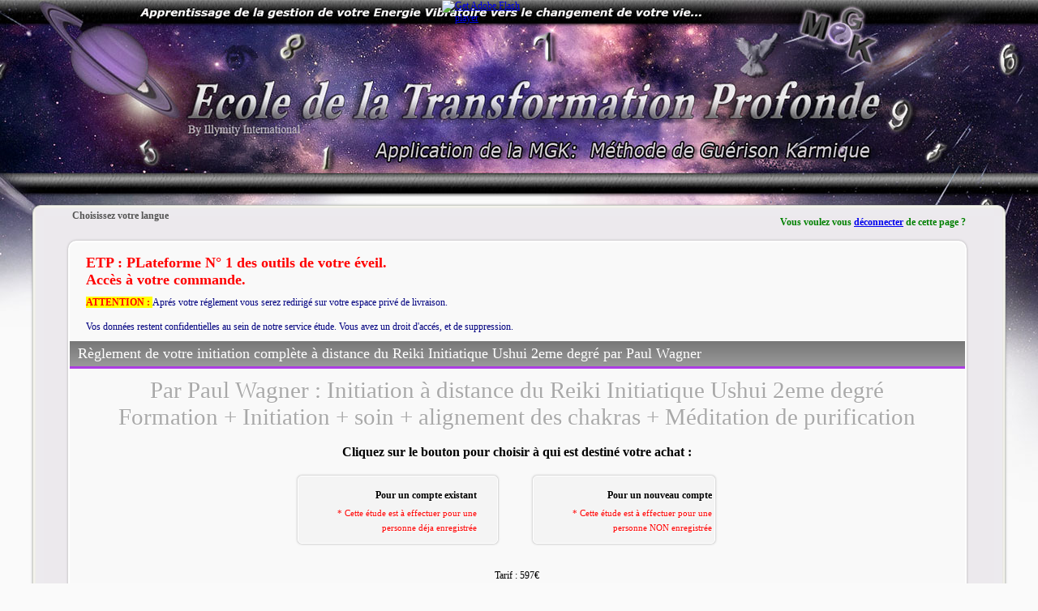

--- FILE ---
content_type: text/html; charset=UTF-8
request_url: https://guerison-karmique.com/evaluation-spirituelle/_inscription_btnpayment.php?time=1432149864&product=reiki2_paul&slogan2=Acc%C3%A8sPar%20Paul%20Wagner%20:%20Initiation%20du%20Reiki%20Initiatique%20Ushui%202eme%20degr%C3%A9%20Formation%20+%20Initiation%20+%20soin%20+%20alignement%20des%20chakras%20+%20M%C3%A9ditation%20de%20purification
body_size: 446942
content:
<!DOCTYPE html PUBLIC "-//W3C//DTD XHTML 1.0 Transitional//EN" "http://www.w3.org/TR/xhtml1/DTD/xhtml1-transitional.dtd" []>
<html xmlns="http://www.w3.org/1999/xhtml" dir="ltr" lang="en-US" xml:lang="en">

<head>
    <meta http-equiv="Content-Type" content="text/html; charset=UTF-8" />
    <META HTTP-EQUIV="CACHE-CONTROL" CONTENT="NO-CACHE">
    <META HTTP-EQUIV="Pragma" CONTENT="no-cache">
    <META HTTP-EQUIV="Expires" CONTENT="-1">
</head>

<body style="display:block;">
    <script language="javascript">
                document.cookie = 'ProductCookie=reiki2_paul; expires=1769474644; path=https://guerison-karmique.com/';
                document.cookie = 'ProductCookie=reiki2_paul; expires=1769474644; path=https://guerison-karmique.com/evaluation-spirituelle/';
                document.cookie = 'ProductCookie=reiki2_paul; expires=1769474644; path=https://guerison-karmique.com/';
                document.cookie = 'ProductCookie=reiki2_paul; expires=1769474644; path=https://guerison-karmique.com/evaluation-spirituelle/';
            </script><script>
                document.cookie = 'Catalog=0; expires=1769474644; path=/';
                document.cookie = 'Catalog=0; expires=1769474644; path=https://guerison-karmique.com/';
                document.cookie = 'Catalog=0; expires=1769474644; path=https://guerison-karmique.com/evaluation-spirituelle/';
            </script>    <link rel="stylesheet" href="library/css/style.css" type="text/css" media="screen" />
    <!DOCTYPE html PUBLIC "-//W3C//DTD XHTML 1.0 Transitional//EN" "http://www.w3.org/TR/xhtml1/DTD/xhtml1-transitional.dtd"[]>
<html xmlns="http://www.w3.org/1999/xhtml" dir="ltr" lang="en-US" xml:lang="en">
<head>
    <!--
    Created by Artisteer v3.0.0.39952
    Base template (without user's data) checked by http://validator.w3.org : "This page is valid XHTML 1.0 Transitional"
    -->
    <meta http-equiv="Content-Type" content="text/html; charset=UTF-8" />
    <title>Evaluation Spirituelle</title>
    <meta name="description" content="Description" />
    <meta name="keywords" content="Keywords" />

    <link rel="stylesheet" href="/fonts/font-awesome-4.7.0/css/font-awesome.min.css">
    <link rel="stylesheet" href="/evaluation-spirituelle/style.css" type="text/css" media="screen" />
    <!--[if IE 6]><link rel="stylesheet" href="style.ie6.css" type="text/css" media="screen" /><![endif]-->
    <!--[if IE 7]><link rel="stylesheet" href="style.ie7.css" type="text/css" media="screen" /><![endif]-->

    <script type="text/javascript" src="jquery.js"></script>
    <script type="text/javascript" src="script.js"></script>
    <script type="text/javascript">
    	
		function montrer_cacher(id)
		{
			if(document.getElementById(id).style.display=="none")
			{
				document.getElementById(id).style.display="inline";
				document.getElementById('conf_'+id).innerHTML='Cacher';
				;
			}
			else
			{
				document.getElementById(id).style.display="none";
				document.getElementById('conf_'+id).innerHTML='Accéder à ce mode de réglement';
			}
			return true;
		}
    	
    </script>
	<style type="text/css">

/*------------------POPUPS------------------------*/
#fade {
	display: none;
	background: #000; 
	position: fixed; left: 0; top: 0; 
	z-index: 10;
	width: 100%; height: 100%;
	opacity: .80;
	z-index: 9999;
}
.popup_block{
	display: none;
	background: #fff;
	padding: 10px; 	
	border: 01px solid #ddd;
	float: left;
	font-size: 1.2em;
	position: fixed;
	top: 55%; left: 50%;
	z-index: 99999;
	-webkit-box-shadow: 05px 05px 20px #000;
	-moz-box-shadow: 05px 05px 20px #000;
	box-shadow: 05px 05px 20px #000;
	-webkit-border-radius: 10px;
	-moz-border-radius: 10px;
	border-radius: 10px;
	height:600px;
	
	overflow:auto;
}
img.btn_close {
	float: right; 
	margin: -05px -05px 0 0;
}
.popup p {
	padding: 1px 02px;
	margin: 1px 0;
}
/*--Making IE6 Understand Fixed Positioning--*/
#html #fade {
	position: absolute;
}
#html .popup_block {
	position: absolute;
}
.popup_new h1 {
    background: #fff !important;
    color: #9C3F90;
}
.popup_new {
    display:none;
    max-width: 1000px;
}
a.fancybox{
    cursor:pointer;
}

/*MON CONTENEUR ARRONDI*/

.conteneur-arrondi{
	margin:1% 0; 
	width:75%;
	/*float:left;*/
	/*padding-left:1%;*/
}

.arrondi {
          height:1px;
          border:1px solid #BFBFBF;
          border-top:0;
	  border-bottom:0;
	  margin:0;

}

.un      {
	margin:0 4px;
	height:1px;
	background-color:#BFBFBF;
	overflow:hidden;/*necssaire pour IE */
	border:1px solid #BFBFBF;
	border-top:0;border-bottom:0;}

.deux {
	margin:0 3px;
	height:1px;
	overflow:hidden;/*necssaire pour IE */
	border:1px solid #BFBFBF;
	border-top:0;border-bottom:0;}

.trois{
	margin:0 2px;
	height:2px;
	overflow:hidden;/*necssaire pour IE */
	border:1px solid #BFBFBF;
	border-top:0;border-bottom:0;}

.quatre {
	margin:0 1px;
	height:2px;overflow:hidden;/*necssaire pour IE */
	border:1px solid #BFBFBF;
	border-top:0;border-bottom:0;}

.centrearrondi p { margin:0 20px 0 10px}


.centrearrondi {
	border:1px solid #BFBFBF;
	border-top:0;border-bottom:0;
	margin:0 1px;
	padding:0;
	min-height:50px;
	height:auto!important;
	height:171px;

}


</style></head>
<body>
<div id="art-main">
    <div class="art-sheet">
        <div class="art-sheet-body">
            <div class="art-header">

            </div>
            <div class="cleared reset-box"></div>
<div class="art-nav">
<div class="art-nav-outer">
	<!-- <ul class="art-hmenu">
		<li>
			<a href="https://illymity.com" class="active"><span class="l"></span><span class="r"></span><span class="t">Retour au site principal</span></a>
		</li>	
	</ul>-->
</div>
</div>
<div class="cleared reset-box"></div>
<div class="art-content-layout">
                <div class="art-content-layout-row">
                    <div class="art-layout-cell art-content">
<div class="art-post">
    <div class="art-post-tl"></div>
    <div class="art-post-tr"></div>
    <div class="art-post-bl"></div>
    <div class="art-post-br"></div>
    <div class="art-post-tc"></div>
    <div class="art-post-bc"></div>
    <div class="art-post-cl"></div>
    <div class="art-post-cr"></div>
    <div class="art-post-cc"></div>
    <div class="art-post-body">
<div class="art-post-inner art-article">    <div id="content">
        <div style="float:right;margin-right: 20px;margin-top: -30px;font-weight:bold;color:green">Vous voulez vous <a href="https://guerison-karmique.com/index.php?cancel=true">déconnecter</a> de cette page ?
        </div>
        <div id="wrapper">
            <font size=4 style="margin-top:15px;text-align:left;margin-left:20px;margin-bottom:10px;font-weight:bold;color:red;display:block;">Commande en cours</font>
            <i style="font-size:35px; margin-bottom:30px;" class="fa fa-pulse fa-spinner"></i>
        </div>
    </div>

    <script src="//ajax.googleapis.com/ajax/libs/jquery/1.9.1/jquery.min.js"></script>
    <script>
        $(document).ready(function() {
            $("#reiki2_paul").submit();
                    });
    </script>
    <div id="displayer" style="display:none">
        
                        

        
        
                                                
        
        
        
        
        
        
        
                                
                                
                                                

        
        
                                
                                
                                
        
        
        
        
        
        
        
        
        
        
        
        
        

        

        



                <!--kit-structure : 21€<br>
            <script language="javascript">
                        document.cookie = "idparrainellymity=; expires=Sun, 28 Feb 2242 00:00:00 UTC; path=/";
            document.cookie = "idparrainellymity=; expires=Sun, 28 Feb 2242 00:00:00 UTC; path=https://guerison-karmique.com/evaluation-spirituelle/";
                    </script>
        <br/>Set Coockie<br/>
    -->

        
        
        
        
        
        


                        
        


        
        




        
        
        
        



        
        

        

        


        
        
        

        
        
        
        
        
        
        
        
        
        
        
        
        
        
        
        
        
        
        
                                                

        <!--produit formule secrete - FS-argt-ch : meditation et subli de l'abondance + medit chance-->
                <!--fin-produit-->

        
        <!-- Carré magique Amour / argent ; chanceamourargent 30 € -->
        
        <!-- Carré composé Amour / argent ; carre_compose_argent 35 € -->
        
        <!-- Reiki 7 Flammes 50€ -->
        
        <!-- Reiki karma 50€ -->
        
        <!-- Reiki chance 10€ -->
        
        <!-- Reiki chance + renaissance 13 + meditchance 25€ -->
        
        <!-- Reiki chance + carré amour/argent 25€ -->
        
        <!-- Reiki22 : 15€ -->
        
        <!-- reiki22-7chakras :30€ -->
        
        <!-- Initiation Laksmi : 150 € -->
        
        <!-- Initiation Laksmi + Medit abondance: 158 € -->
        
        <!-- Initiation Ganeshe : 150 € -->
        
        <!-- Initiation Ganeshe + PDA : 169,50 + 5 x 19,50 € -->
        
        <!-- Initiations Laksmi + Ganeshe + Fées : 250 € -->
        
        <!-- Rituel chance ; rit-chance: 3,50€ -->
        
        <!-- Rituel chance + Medit chance -->
        

                        <!--produit chance13-->
                                <!--------------------------------- MGK DIRECT PROMO --------------------------------->
                                                                                                                                    <a href="https://guerison-karmique.com/evaluation-spirituelle/_inscription_btnpayment.php?p=kitsubli_direct&tracking=59&sgar=57305,57306&cheminvie=8"><img
                    src="https://guerison-karmique.com/evaluation-spirituelle/images/bouton-kit-subliminal.png" /></a>
            <textarea><a
                    href="https://guerison-karmique.com/evaluation-spirituelle/_inscription_btnpayment.php?p=kitsubli_direct&tracking=<code_tracking>&sgar=<code_liste1>,<code_liste2>&cheminvie=<chemin_vie>"><img
                        src="https://guerison-karmique.com/evaluation-spirituelle/images/bouton-kit-subliminal.png"/></a></textarea>
            <hr><br />
            <!-- FIN PRODUIT KIT SUBLIMINAL -->
                <!-- PRODUIT KIT SUBLI DIRECT AP -->
                            <a href="https://guerison-karmique.com/evaluation-spirituelle/_inscription_btnpayment.php?p=kitsublidirectap&tracking=59&sgar=60674,60676&numap=8"><img
                    src="https://guerison-karmique.com/evaluation-spirituelle/images/bouton-kit-subliminal.png" /></a>
            <textarea><a
                    href="https://guerison-karmique.com/evaluation-spirituelle/_inscription_btnpayment.php?p=kitsublidirectap&tracking=<code_tracking>&sgar=<code_liste1>,<code_liste2>&numap=<numero_annee_personnelle>"><img
                        src="https://guerison-karmique.com/evaluation-spirituelle/images/bouton-kit-subliminal.png"/></a></textarea>
            <hr><br />
                <!-- FIN PRODUIT KIT SUBLI DIRECT AP -->
                            <a href="https://guerison-karmique.com/evaluation-spirituelle/_inscription_btnpayment.php?p=pensee7E&tracking=59&sgar=57293,19140"><img
                    src="https://guerison-karmique.com/evaluation-spirituelle/images/bouton-7.png" /></a>
            <textarea><a
                    href="https://guerison-karmique.com/evaluation-spirituelle/_inscription_btnpayment.php?p=pensee7E&tracking=<code_tracking>&sgar=<code_liste1>,<code_liste2>"><img
                        src="https://guerison-karmique.com/evaluation-spirituelle/images/bouton-7.png"/></a></textarea>
            <hr><br />
            <!-- FIN PRODUIT PENSEE 7 -->
                        
        
        
        
        
        
        
        
        
        
        
        
        
        
        
        
        
        
        

                        Ebook MGK processus abandance <br /></br>
        <!-- PRODUIT PROCESSUS ABONDANCE : https://guerison-karmique.com/evaluation-spirituelle/_inscription_btnpayment.php?p=processusabondance&tracking=59&sgar=60738,60739 -->
                            <a href="https://guerison-karmique.com/evaluation-spirituelle/_inscription_btnpayment.php?p=processusabondance&tracking=59&sgar=60738,60739"><img
                    src="https://guerison-karmique.com/evaluation-spirituelle/images/bouton-7.png" /></a>
            <textarea><a
                    href="https://guerison-karmique.com/evaluation-spirituelle/_inscription_btnpayment.php?p=processusabondance&tracking=<code_tracking>&sgar=<code_liste1>,<code_liste2>"><img
                        src="https://guerison-karmique.com/evaluation-spirituelle/images/bouton-7.png"/></a></textarea>
            <hr><br />
                <!-- FIN PROCESSUS ABONDANCE -->
        NI-AP : Numerologie irrésisitible kit AP etude AP+carré+subliminal
        <br />
        <a href="https://guerison-karmique.com/evaluation-spirituelle/_inscription_btnpayment.php?product=NI-AP&time=1768754644">
            <img alt="Etude-annuelle+carre-magique+subliminal" src="/page/images/reglement2fois.png" />
        </a>
        <textarea>
<a href="https://guerison-karmique.com/evaluation-spirituelle/_inscription_btnpayment.php?product=NI-AP&time=1768754644">
<img alt="Etude-annuelle+carre-magique+subliminal" src="/page/images/reglement2fois.png"/>
</a>
</textarea>
        <br>
        <hr>
        NI-CH : Numerologie irrésisitible kit CH etude chemin de vie+carré+subliminal
        <br />
        <a href="https://guerison-karmique.com/evaluation-spirituelle/_inscription_btnpayment.php?product=NI-CH&time=1768754644">
            <img alt="Etude-chemin de vie+carre-protection+subliminal" src="/page/images/reglement2fois.png" />
        </a>
        <textarea>
<a href="https://guerison-karmique.com/evaluation-spirituelle/_inscription_btnpayment.php?product=NI-CH&time=1768754644">
<img alt="Etude-chemin de vie+carre-protection+subliminal" src="/page/images/reglement2fois.png"/>
</a>
</textarea>
        <br>
        <hr>
        NI-LI : Numerologie irrésisitible leçon d'incarnation kit Module 1-3 etude + carré magique de chacune
        <br />
        <a href="https://guerison-karmique.com/evaluation-spirituelle/_inscription_btnpayment.php?product=NI-LI&time=1768754644">
            <img alt="Etude-annuelle+carre-magique+subliminal" src="/page/images/reglement2fois.png" />
        </a>
        <textarea>
<a href="https://guerison-karmique.com/evaluation-spirituelle/_inscription_btnpayment.php?product=LI-AP&time=1768754644">
<img alt="Etude-inclusions+carre-magique+subliminal" src="/page/images/reglement2fois.png"/>
</a>
</textarea>
        <br>
        <hr>
        NI-KP : Numerologie irrésisitible kit KP etude karma principal+carré+subliminal
        <br />
        <a href="https://guerison-karmique.com/evaluation-spirituelle/_inscription_btnpayment.php?product=NI-KP&time=1768754644">
            <img alt="Etude-karma principal+subliminal" src="/page/images/reglement2fois.png" />
        </a>
        <textarea>
<a href="https://guerison-karmique.com/evaluation-spirituelle/_inscription_btnpayment.php?product=NI-KP&time=1768754644">
<img alt="Etude-karma principal+subliminal" src="/page/images/reglement2fois.png"/>
</a>
</textarea>
        <br>
        <hr>
        pack1-NI : Numerologie irrésisitible kit AP + CH +KP
        <br />
        <a href="https://guerison-karmique.com/evaluation-spirituelle/_inscription_btnpayment.php?product=pack1-NI&time=1768754644">
            <img alt="Etude-annuelle+carre-magique+subliminal" src="/page/images/reglement2fois.png" />
        </a>
        <textarea>
<a href="https://guerison-karmique.com/evaluation-spirituelle/_inscription_btnpayment.php?product=pack1-NI&time=1768754644">
<img alt="Etude-annuelle+carre-magique+subliminal" src="/page/images/reglement2fois.png"/>
</a>
</textarea>
        <br>
        <hr>
        KIT-KP : kit KP etude karma principal+subliminal KP
        <br />
        <a href="https://guerison-karmique.com/evaluation-spirituelle/_inscription_btnpayment.php?product=KIT-KP&time=1768754644">
            <img alt="Etude-karma principal+subliminal" src="/evaluation-spirituelle/images/bouton-karma-principal.png" />
        </a>
        <textarea>
<a href="https://guerison-karmique.com/evaluation-spirituelle/_inscription_btnpayment.php?product=KIT-KP&time=1768754644">
<img alt="Etude-karma principal+subliminal"
     src="https://guerison-karmique.com/evaluation-spirituelle/images/bouton-karma-principal.png"/>
</a>
</textarea>
        <br>
        <hr>
        PMBE et PMBE_protection (petite méthode bonheur Express)9.90 et 34.90 <br>
        <div style="text-align:center;width:236px">
            <img style="cursor:hand;cursor:pointer" class="prompt_button_PMBE"
                src="https://guerison-karmique.com/evaluation-spirituelle/images/bouton-mgk2.png" alt="Cliquez ici" />
            <script src="https://guerison-karmique.com/design/js/jQuery.js" type="text/javascript"></script>
            <script src="https://guerison-karmique.com/design/js/jquery.ui.draggable.js" type="text/javascript"></script>
            <script src="https://guerison-karmique.com/design/js/jQuery.alert_checkbox_PMBE.js"
                type="text/javascript"></script>
            <link href="https://guerison-karmique.com/design/css/jQuery.alert.css" rel="stylesheet" type="text/css"
                media="screen" />
            <script type="text/javascript">
                $(document).ready(function() {
                    $(".prompt_button_PMBE").click(function(e) {
                        e.preventDefault();
                        jPrompt_checkbox_PMBE('<b>VOUS POUVEZ RAJOUTER A VOTRE COMMANDE <br/>VOTRE CARRE DE LA CHANCE PERSONNEL : </b><br/>Votre carré de protection personnalisé, issu des plus anciennes numérologies indoues, est construit à partir de votre date de naissance. Il vous entoure d\'un bouclier énergétiqe protecteur, contre lequel les énergies négatives de votre environnement rebondissent sans pouvoir vous atteindre. ', '', 'Le carré de la chance incarnation est un bouclier énergétiqe protecteur !', function(r) {});
                    });
                });
            </script>
            <br />
            <a style="font-size:15px"
                href="https://guerison-karmique.com/evaluation-spirituelle/_inscription_btnpayment.php?time=1432149864&product=PMBE&slogan2=Achat de votre Petite Méthode Bonheur Express PMBE&slogan=Petite Méthode Bonheur Express PMBE">Cliquez-ici
                si vous n'accédez <br>pas à la page de paiement</a>
        </div>
        <textarea>
<div style="text-align:center;width:236px">
<img style="cursor:hand;cursor:pointer" class="prompt_button_PMBE"
     src="https://guerison-karmique.com/evaluation-spirituelle/images/bouton-mgk2.png" alt="Cliquez ici"/>
<script src="https://guerison-karmique.com/design/js/jQuery.js" type="text/javascript"></script>
<script src="https://guerison-karmique.com/design/js/jquery.ui.draggable.js" type="text/javascript"></script>
<script src="https://guerison-karmique.com/design/js/jQuery.alert_checkbox_PMBE.js" type="text/javascript"></script>
<link href="https://guerison-karmique.com/design/css/jQuery.alert.css" rel="stylesheet" type="text/css" media="screen"/>
<script type="text/javascript">
$(document).ready(function () {
    $(".prompt_button_PMBE").click(function (e) {
        e.preventDefault();
        jPrompt_checkbox_PMBE('<b>VOUS POUVEZ RAJOUTER A VOTRE COMMANDE <br/>VOTRE CARRE DE LA CHANCE PERSONNEL : </b><br/>Votre carré de protection personnalisé, issu des plus anciennes numérologies indoues, est construit à partir de votre date de naissance. Il vous entoure d\'un bouclier énergétiqe protecteur, contre lequel les énergies négatives de votre environnement rebondissent sans pouvoir vous atteindre. ', '', 'Le carré de la chance incarnation est un bouclier énergétiqe protecteur !', function (r) {
        });
    });
});
</script>
<br/>
<a style="font-size:15px"
   href="https://guerison-karmique.com/evaluation-spirituelle/_inscription_btnpayment.php?time=1432149864&product=PMBE&slogan2=Achat de votre Petite Méthode Bonheur Express PMBE&slogan=Petite Méthode Bonheur Express PMBE">Cliquez-ici si vous n'accédez <br>pas à la page de paiement</a>
</div>
</textarea>
        <br>
        <hr>
        <br>
        <hr>
        <br>
        <hr>
        PMBE#2 et PMBE#2_protection (petite méthode bonheur Express)19.90 et 44.90 <br>
        <div style="text-align:center;width:236px">
            <img style="cursor:hand;cursor:pointer" class="prompt_button_PMBE2"
                src="https://guerison-karmique.com/evaluation-spirituelle/images/bouton-mgk2.png" alt="Cliquez ici" />
            <script src="https://guerison-karmique.com/design/js/jQuery.js" type="text/javascript"></script>
            <script src="https://guerison-karmique.com/design/js/jquery.ui.draggable.js" type="text/javascript"></script>
            <script src="https://guerison-karmique.com/design/js/jQuery.alert_checkbox_PMBE2.js"
                type="text/javascript"></script>
            <link href="https://guerison-karmique.com/design/css/jQuery.alert.css" rel="stylesheet" type="text/css"
                media="screen" />
            <script type="text/javascript">
                $(document).ready(function() {
                    $(".prompt_button_PMBE2").click(function(e) {
                        e.preventDefault();
                        jPrompt_checkbox_PMBE2('<b>VOUS POUVEZ RAJOUTER A VOTRE COMMANDE <br/>VOTRE CARRE DE LA CHANCE PERSONNEL : </b><br/>Votre carré de protection personnalisé, issu des plus anciennes numérologies indoues, est construit à partir de votre date de naissance. Il vous entoure d\'un bouclier énergétiqe protecteur, contre lequel les énergies négatives de votre environnement rebondissent sans pouvoir vous atteindre. ', '', 'Le carré de la chance incarnation est un bouclier énergétiqe protecteur !', function(r) {});
                    });
                });
            </script>
            <br />
            <a style="font-size:15px"
                href="https://guerison-karmique.com/evaluation-spirituelle/_inscription_btnpayment.php?time=1432149864&product=PMBE#2&slogan2=Achat de votre Petite Méthode Bonheur Express PMBE&slogan=Petite Méthode Bonheur Express PMBE">Cliquez-ici
                si vous n'accédez <br>pas à la page de paiement</a>
        </div>
        <textarea>
<div style="text-align:center;width:236px">
<img style="cursor:hand;cursor:pointer" class="prompt_button_PMBE2"
     src="https://guerison-karmique.com/evaluation-spirituelle/images/bouton-mgk2.png" alt="Cliquez ici"/>
<script src="https://guerison-karmique.com/design/js/jQuery.js" type="text/javascript"></script>
<script src="https://guerison-karmique.com/design/js/jquery.ui.draggable.js" type="text/javascript"></script>
<script src="https://guerison-karmique.com/design/js/jQuery.alert_checkbox_PMBE2.js" type="text/javascript"></script>
<link href="https://guerison-karmique.com/design/css/jQuery.alert.css" rel="stylesheet" type="text/css" media="screen"/>
<script type="text/javascript">
$(document).ready(function () {
    $(".prompt_button_PMBE2").click(function (e) {
        e.preventDefault();
        jPrompt_checkbox_PMBE2('<b>VOUS POUVEZ RAJOUTER A VOTRE COMMANDE <br/>VOTRE CARRE DE LA CHANCE PERSONNEL : </b><br/>Votre carré de protection personnalisé, issu des plus anciennes numérologies indoues, est construit à partir de votre date de naissance. Il vous entoure d\'un bouclier énergétiqe protecteur, contre lequel les énergies négatives de votre environnement rebondissent sans pouvoir vous atteindre. ', '', 'Le carré de la chance incarnation est un bouclier énergétiqe protecteur !', function (r) {
        });
    });
});
</script>
<br/>
<a style="font-size:15px"
   href="https://guerison-karmique.com/evaluation-spirituelle/_inscription_btnpayment.php?time=1432149864&product=PMBE#2&slogan2=Achat de votre Petite Méthode Bonheur Express PMBE&slogan=Petite Méthode Bonheur Express PMBE">Cliquez-ici si vous n'accédez <br>pas à la page de paiement</a>
</div>
</textarea>
        <br>
        <hr>
        <br>
        <hr>
        PMBE#3 et PMBE_protection#3 (petite méthode bonheur Express)29.90 et 54.90 <br>
        <div style="text-align:center;width:236px">
            <img style="cursor:hand;cursor:pointer" class="prompt_button_PMBE3"
                src="https://guerison-karmique.com/evaluation-spirituelle/images/bouton-mgk2.png" alt="Cliquez ici" />
            <script src="https://guerison-karmique.com/design/js/jQuery.js" type="text/javascript"></script>
            <script src="https://guerison-karmique.com/design/js/jquery.ui.draggable.js" type="text/javascript"></script>
            <script src="https://guerison-karmique.com/design/js/jQuery.alert_checkbox_PMBE3.js"
                type="text/javascript"></script>
            <link href="https://guerison-karmique.com/design/css/jQuery.alert.css" rel="stylesheet" type="text/css"
                media="screen" />
            <script type="text/javascript">
                $(document).ready(function() {
                    $(".prompt_button_PMBE3").click(function(e) {
                        e.preventDefault();
                        jPrompt_checkbox_PMBE3('<b>VOUS POUVEZ RAJOUTER A VOTRE COMMANDE <br/>VOTRE CARRE DE LA CHANCE PERSONNEL : </b><br/>Votre carré de protection personnalisé, issu des plus anciennes numérologies indoues, est construit à partir de votre date de naissance. Il vous entoure d\'un bouclier énergétiqe protecteur, contre lequel les énergies négatives de votre environnement rebondissent sans pouvoir vous atteindre. ', '', 'Le carré de la chance incarnation est un bouclier énergétiqe protecteur !', function(r) {});
                    });
                });
            </script>
            <br />
            <a style="font-size:15px"
                href="https://guerison-karmique.com/evaluation-spirituelle/_inscription_btnpayment.php?time=1432149864&product=PMBE#3&slogan2=Achat de votre Petite Méthode Bonheur Express PMBE&slogan=Petite Méthode Bonheur Express PMBE">Cliquez-ici
                si vous n'accédez <br>pas à la page de paiement</a>
        </div>
        <textarea>
<div style="text-align:center;width:236px">
<img style="cursor:hand;cursor:pointer" class="prompt_button_PMBE3"
     src="https://guerison-karmique.com/evaluation-spirituelle/images/bouton-mgk2.png" alt="Cliquez ici"/>
<script src="https://guerison-karmique.com/design/js/jQuery.js" type="text/javascript"></script>
<script src="https://guerison-karmique.com/design/js/jquery.ui.draggable.js" type="text/javascript"></script>
<script src="https://guerison-karmique.com/design/js/jQuery.alert_checkbox_PMBE3.js" type="text/javascript"></script>
<link href="https://guerison-karmique.com/design/css/jQuery.alert.css" rel="stylesheet" type="text/css" media="screen"/>
<script type="text/javascript">
$(document).ready(function () {
    $(".prompt_button_PMBE3").click(function (e) {
        e.preventDefault();
        jPrompt_checkbox_PMBE3('<b>VOUS POUVEZ RAJOUTER A VOTRE COMMANDE <br/>VOTRE CARRE DE LA CHANCE PERSONNEL : </b><br/>Votre carré de protection personnalisé, issu des plus anciennes numérologies indoues, est construit à partir de votre date de naissance. Il vous entoure d\'un bouclier énergétiqe protecteur, contre lequel les énergies négatives de votre environnement rebondissent sans pouvoir vous atteindre. ', '', 'Le carré de la chance incarnation est un bouclier énergétiqe protecteur !', function (r) {
        });
    });
});
</script>
<br/>
<a style="font-size:15px"
   href="https://guerison-karmique.com/evaluation-spirituelle/_inscription_btnpayment.php?time=1432149864&product=PMBE#3&slogan2=Achat de votre Petite Méthode Bonheur Express PMBE&slogan=Petite Méthode Bonheur Express PMBE">Cliquez-ici si vous n'accédez <br>pas à la page de paiement</a>
</div>
</textarea>
        <br>
        <hr>
        PMBE#4 et PMBE_protection#4 (petite méthode bonheur Express)39.90 et 64.90 <br>
        <div style="text-align:center;width:236px">
            <img style="cursor:hand;cursor:pointer" class="prompt_button_PMBE4"
                src="https://guerison-karmique.com/evaluation-spirituelle/images/bouton-mgk2.png" alt="Cliquez ici" />
            <script src="https://guerison-karmique.com/design/js/jQuery.js" type="text/javascript"></script>
            <script src="https://guerison-karmique.com/design/js/jquery.ui.draggable.js" type="text/javascript"></script>
            <script src="https://guerison-karmique.com/design/js/jQuery.alert_checkbox_PMBE4.js"
                type="text/javascript"></script>
            <link href="https://guerison-karmique.com/design/css/jQuery.alert.css" rel="stylesheet" type="text/css"
                media="screen" />
            <script type="text/javascript">
                $(document).ready(function() {
                    $(".prompt_button_PMBE4").click(function(e) {
                        e.preventDefault();
                        jPrompt_checkbox_PMBE4('<b>VOUS POUVEZ RAJOUTER A VOTRE COMMANDE <br/>VOTRE CARRE DE LA CHANCE PERSONNEL : </b><br/>Votre carré de protection personnalisé, issu des plus anciennes numérologies indoues, est construit à partir de votre date de naissance. Il vous entoure d\'un bouclier énergétiqe protecteur, contre lequel les énergies négatives de votre environnement rebondissent sans pouvoir vous atteindre. ', '', 'Le carré de la chance incarnation est un bouclier énergétiqe protecteur !', function(r) {});
                    });
                });
            </script>
            <br />
            <a style="font-size:15px"
                href="https://guerison-karmique.com/evaluation-spirituelle/_inscription_btnpayment.php?time=1432149864&product=PMBE#4&slogan2=Achat de votre Petite Méthode Bonheur Express PMBE&slogan=Petite Méthode Bonheur Express PMBE">Cliquez-ici
                si vous n'accédez <br>pas à la page de paiement</a>
        </div>
        <textarea>
<div style="text-align:center;width:236px">
<img style="cursor:hand;cursor:pointer" class="prompt_button_PMBE4"
     src="https://guerison-karmique.com/evaluation-spirituelle/images/bouton-mgk2.png" alt="Cliquez ici"/>
<script src="https://guerison-karmique.com/design/js/jQuery.js" type="text/javascript"></script>
<script src="https://guerison-karmique.com/design/js/jquery.ui.draggable.js" type="text/javascript"></script>
<script src="https://guerison-karmique.com/design/js/jQuery.alert_checkbox_PMBE4.js" type="text/javascript"></script>
<link href="https://guerison-karmique.com/design/css/jQuery.alert.css" rel="stylesheet" type="text/css" media="screen"/>
<script type="text/javascript">
$(document).ready(function () {
    $(".prompt_button_PMBE4").click(function (e) {
        e.preventDefault();
        jPrompt_checkbox_PMBE4('<b>VOUS POUVEZ RAJOUTER A VOTRE COMMANDE <br/>VOTRE CARRE DE LA CHANCE PERSONNEL : </b><br/>Votre carré de protection personnalisé, issu des plus anciennes numérologies indoues, est construit à partir de votre date de naissance. Il vous entoure d\'un bouclier énergétiqe protecteur, contre lequel les énergies négatives de votre environnement rebondissent sans pouvoir vous atteindre. ', '', 'Le carré de la chance incarnation est un bouclier énergétiqe protecteur !', function (r) {
        });
    });
});
</script>
<br/>
<a style="font-size:15px"
   href="https://guerison-karmique.com/evaluation-spirituelle/_inscription_btnpayment.php?time=1432149864&product=PMBE#4&slogan2=Achat de votre Petite Méthode Bonheur Express PMBE&slogan=Petite Méthode Bonheur Express PMBE">Cliquez-ici si vous n'accédez <br>pas à la page de paiement</a>
</div>
</textarea>
        <br>
        <hr>
        PMBE#5 et PMBE_protection#5] (petite méthode bonheur Express)49.90 et 74.90 <br>
        <div style="text-align:center;width:236px">
            <img style="cursor:hand;cursor:pointer" class="prompt_button_PMBE5"
                src="https://guerison-karmique.com/evaluation-spirituelle/images/bouton-mgk2.png" alt="Cliquez ici" />
            <script src="https://guerison-karmique.com/design/js/jQuery.js" type="text/javascript"></script>
            <script src="https://guerison-karmique.com/design/js/jquery.ui.draggable.js" type="text/javascript"></script>
            <script src="https://guerison-karmique.com/design/js/jQuery.alert_checkbox_PMBE5.js"
                type="text/javascript"></script>
            <link href="https://guerison-karmique.com/design/css/jQuery.alert.css" rel="stylesheet" type="text/css"
                media="screen" />
            <script type="text/javascript">
                $(document).ready(function() {
                    $(".prompt_button_PMBE5").click(function(e) {
                        e.preventDefault();
                        jPrompt_checkbox_PMBE5('<b>VOUS POUVEZ RAJOUTER A VOTRE COMMANDE <br/>VOTRE CARRE DE LA CHANCE PERSONNEL : </b><br/>Votre carré de protection personnalisé, issu des plus anciennes numérologies indoues, est construit à partir de votre date de naissance. Il vous entoure d\'un bouclier énergétiqe protecteur, contre lequel les énergies négatives de votre environnement rebondissent sans pouvoir vous atteindre. ', '', 'Le carré de la chance incarnation est un bouclier énergétiqe protecteur !', function(r) {});
                    });
                });
            </script>
            <br />
            <a style="font-size:15px"
                href="https://guerison-karmique.com/evaluation-spirituelle/_inscription_btnpayment.php?time=1432149864&product=PMBE#5&slogan2=Achat de votre Petite Méthode Bonheur Express PMBE&slogan=Petite Méthode Bonheur Express PMBE">Cliquez-ici
                si vous n'accédez <br>pas à la page de paiement</a>
        </div>
        <textarea>
<div style="text-align:center;width:236px">
<img style="cursor:hand;cursor:pointer" class="prompt_button_PMBE5"
     src="https://guerison-karmique.com/evaluation-spirituelle/images/bouton-mgk2.png" alt="Cliquez ici"/>
<script src="https://guerison-karmique.com/design/js/jQuery.js" type="text/javascript"></script>
<script src="https://guerison-karmique.com/design/js/jquery.ui.draggable.js" type="text/javascript"></script>
<script src="https://guerison-karmique.com/design/js/jQuery.alert_checkbox_PMBE5.js" type="text/javascript"></script>
<link href="https://guerison-karmique.com/design/css/jQuery.alert.css" rel="stylesheet" type="text/css" media="screen"/>
<script type="text/javascript">
$(document).ready(function () {
    $(".prompt_button_PMBE5").click(function (e) {
        e.preventDefault();
        jPrompt_checkbox_PMBE5('<b>VOUS POUVEZ RAJOUTER A VOTRE COMMANDE <br/>VOTRE CARRE DE LA CHANCE PERSONNEL : </b><br/>Votre carré de protection personnalisé, issu des plus anciennes numérologies indoues, est construit à partir de votre date de naissance. Il vous entoure d\'un bouclier énergétiqe protecteur, contre lequel les énergies négatives de votre environnement rebondissent sans pouvoir vous atteindre. ', '', 'Le carré de la chance incarnation est un bouclier énergétiqe protecteur !', function (r) {
        });
    });
});
</script>
<br/>
<a style="font-size:15px"
   href="https://guerison-karmique.com/evaluation-spirituelle/_inscription_btnpayment.php?time=1432149864&product=PMBE#5&slogan2=Achat de votre Petite Méthode Bonheur Express PMBE&slogan=Petite Méthode Bonheur Express PMBE">Cliquez-ici si vous n'accédez <br>pas à la page de paiement</a>
</div>
</textarea>
        <br>
        <hr>
        PMBE#6 et PMBE_protection#6 (petite méthode bonheur Express)59.90 et 84.90 <br>
        <div style="text-align:center;width:236px">
            <img style="cursor:hand;cursor:pointer" class="prompt_button_PMBE6"
                src="https://guerison-karmique.com/evaluation-spirituelle/images/bouton-mgk2.png" alt="Cliquez ici" />
            <script src="https://guerison-karmique.com/design/js/jQuery.js" type="text/javascript"></script>
            <script src="https://guerison-karmique.com/design/js/jquery.ui.draggable.js" type="text/javascript"></script>
            <script src="https://guerison-karmique.com/design/js/jQuery.alert_checkbox_PMBE6.js"
                type="text/javascript"></script>
            <link href="https://guerison-karmique.com/design/css/jQuery.alert.css" rel="stylesheet" type="text/css"
                media="screen" />
            <script type="text/javascript">
                $(document).ready(function() {
                    $(".prompt_button_PMBE6").click(function(e) {
                        e.preventDefault();
                        jPrompt_checkbox_PMBE6('<b>VOUS POUVEZ RAJOUTER A VOTRE COMMANDE <br/>VOTRE CARRE DE LA CHANCE PERSONNEL : </b><br/>Votre carré de protection personnalisé, issu des plus anciennes numérologies indoues, est construit à partir de votre date de naissance. Il vous entoure d\'un bouclier énergétiqe protecteur, contre lequel les énergies négatives de votre environnement rebondissent sans pouvoir vous atteindre. ', '', 'Le carré de la chance incarnation est un bouclier énergétiqe protecteur !', function(r) {});
                    });
                });
            </script>
            <br />
            <a style="font-size:15px"
                href="https://guerison-karmique.com/evaluation-spirituelle/_inscription_btnpayment.php?time=1432149864&product=PMBE#6&slogan2=Achat de votre Petite Méthode Bonheur Express PMBE&slogan=Petite Méthode Bonheur Express PMBE">Cliquez-ici
                si vous n'accédez <br>pas à la page de paiement</a>
        </div>
        <textarea>
<div style="text-align:center;width:236px">
<img style="cursor:hand;cursor:pointer" class="prompt_button_PMBE6"
     src="https://guerison-karmique.com/evaluation-spirituelle/images/bouton-mgk2.png" alt="Cliquez ici"/>
<script src="https://guerison-karmique.com/design/js/jQuery.js" type="text/javascript"></script>
<script src="https://guerison-karmique.com/design/js/jquery.ui.draggable.js" type="text/javascript"></script>
<script src="https://guerison-karmique.com/design/js/jQuery.alert_checkbox_PMBE6.js" type="text/javascript"></script>
<link href="https://guerison-karmique.com/design/css/jQuery.alert.css" rel="stylesheet" type="text/css" media="screen"/>
<script type="text/javascript">
$(document).ready(function () {
    $(".prompt_button_PMBE6").click(function (e) {
        e.preventDefault();
        jPrompt_checkbox_PMBE6('<b>VOUS POUVEZ RAJOUTER A VOTRE COMMANDE <br/>VOTRE CARRE DE LA CHANCE PERSONNEL : </b><br/>Votre carré de protection personnalisé, issu des plus anciennes numérologies indoues, est construit à partir de votre date de naissance. Il vous entoure d\'un bouclier énergétiqe protecteur, contre lequel les énergies négatives de votre environnement rebondissent sans pouvoir vous atteindre. ', '', 'Le carré de la chance incarnation est un bouclier énergétiqe protecteur !', function (r) {
        });
    });
});
</script>
<br/>
<a style="font-size:15px"
   href="https://guerison-karmique.com/evaluation-spirituelle/_inscription_btnpayment.php?time=1432149864&product=PMBE#6&slogan2=Achat de votre Petite Méthode Bonheur Express PMBE&slogan=Petite Méthode Bonheur Express PMBE">Cliquez-ici si vous n'accédez <br>pas à la page de paiement</a>
</div>
</textarea>
        <br>
        <hr>
        PMBE#7 et PMBE_protection#7 (petite méthode bonheur Express)69.90 et 94.90 <br>
        <div style="text-align:center;width:236px">
            <img style="cursor:hand;cursor:pointer" class="prompt_button_PMBE7"
                src="https://guerison-karmique.com/evaluation-spirituelle/images/bouton-mgk2.png" alt="Cliquez ici" />
            <script src="https://guerison-karmique.com/design/js/jQuery.js" type="text/javascript"></script>
            <script src="https://guerison-karmique.com/design/js/jquery.ui.draggable.js" type="text/javascript"></script>
            <script src="https://guerison-karmique.com/design/js/jQuery.alert_checkbox_PMBE7.js"
                type="text/javascript"></script>
            <link href="https://guerison-karmique.com/design/css/jQuery.alert.css" rel="stylesheet" type="text/css"
                media="screen" />
            <script type="text/javascript">
                $(document).ready(function() {
                    $(".prompt_button_PMBE7").click(function(e) {
                        e.preventDefault();
                        jPrompt_checkbox_PMBE7('<b>VOUS POUVEZ RAJOUTER A VOTRE COMMANDE <br/>VOTRE CARRE DE LA CHANCE PERSONNEL : </b><br/>Votre carré de protection personnalisé, issu des plus anciennes numérologies indoues, est construit à partir de votre date de naissance. Il vous entoure d\'un bouclier énergétiqe protecteur, contre lequel les énergies négatives de votre environnement rebondissent sans pouvoir vous atteindre. ', '', 'Le carré de la chance incarnation est un bouclier énergétiqe protecteur !', function(r) {});
                    });
                });
            </script>
            <br />
            <a style="font-size:15px"
                href="https://guerison-karmique.com/evaluation-spirituelle/_inscription_btnpayment.php?time=1432149864&product=PMBE#7&slogan2=Achat de votre Petite Méthode Bonheur Express PMBE&slogan=Petite Méthode Bonheur Express PMBE">Cliquez-ici
                si vous n'accédez <br>pas à la page de paiement</a>
        </div>
        <textarea>
<div style="text-align:center;width:236px">
<img style="cursor:hand;cursor:pointer" class="prompt_button_PMBE7"
     src="https://guerison-karmique.com/evaluation-spirituelle/images/bouton-mgk2.png" alt="Cliquez ici"/>
<script src="https://guerison-karmique.com/design/js/jQuery.js" type="text/javascript"></script>
<script src="https://guerison-karmique.com/design/js/jquery.ui.draggable.js" type="text/javascript"></script>
<script src="https://guerison-karmique.com/design/js/jQuery.alert_checkbox_PMBE7.js" type="text/javascript"></script>
<link href="https://guerison-karmique.com/design/css/jQuery.alert.css" rel="stylesheet" type="text/css" media="screen"/>
<script type="text/javascript">
$(document).ready(function () {
    $(".prompt_button_PMBE7").click(function (e) {
        e.preventDefault();
        jPrompt_checkbox_PMBE7('<b>VOUS POUVEZ RAJOUTER A VOTRE COMMANDE <br/>VOTRE CARRE DE LA CHANCE PERSONNEL : </b><br/>Votre carré de protection personnalisé, issu des plus anciennes numérologies indoues, est construit à partir de votre date de naissance. Il vous entoure d\'un bouclier énergétiqe protecteur, contre lequel les énergies négatives de votre environnement rebondissent sans pouvoir vous atteindre. ', '', 'Le carré de la chance incarnation est un bouclier énergétiqe protecteur !', function (r) {
        });
    });
});
</script>
<br/>
<a style="font-size:15px"
   href="https://guerison-karmique.com/evaluation-spirituelle/_inscription_btnpayment.php?time=1432149864&product=PMBE#7&slogan2=Achat de votre Petite Méthode Bonheur Express PMBE&slogan=Petite Méthode Bonheur Express PMBE">Cliquez-ici si vous n'accédez <br>pas à la page de paiement</a>
</div>
</textarea>
        <br>
        <hr>
        PMBE#8 et PMBE_protection#8 (petite méthode bonheur Express)79.90 et 104.90 <br>
        <div style="text-align:center;width:236px">
            <img style="cursor:hand;cursor:pointer" class="prompt_button_PMBE8"
                src="https://guerison-karmique.com/evaluation-spirituelle/images/bouton-mgk2.png" alt="Cliquez ici" />
            <script src="https://guerison-karmique.com/design/js/jQuery.js" type="text/javascript"></script>
            <script src="https://guerison-karmique.com/design/js/jquery.ui.draggable.js" type="text/javascript"></script>
            <script src="https://guerison-karmique.com/design/js/jQuery.alert_checkbox_PMBE8.js"
                type="text/javascript"></script>
            <link href="https://guerison-karmique.com/design/css/jQuery.alert.css" rel="stylesheet" type="text/css"
                media="screen" />
            <script type="text/javascript">
                $(document).ready(function() {
                    $(".prompt_button_PMBE8").click(function(e) {
                        e.preventDefault();
                        jPrompt_checkbox_PMBE8('<b>VOUS POUVEZ RAJOUTER A VOTRE COMMANDE <br/>VOTRE CARRE DE LA CHANCE PERSONNEL : </b><br/>Votre carré de protection personnalisé, issu des plus anciennes numérologies indoues, est construit à partir de votre date de naissance. Il vous entoure d\'un bouclier énergétiqe protecteur, contre lequel les énergies négatives de votre environnement rebondissent sans pouvoir vous atteindre. ', '', 'Le carré de la chance incarnation est un bouclier énergétiqe protecteur !', function(r) {});
                    });
                });
            </script>
            <br />
            <a style="font-size:15px"
                href="https://guerison-karmique.com/evaluation-spirituelle/_inscription_btnpayment.php?time=1432149864&product=PMBE#8&slogan2=Achat de votre Petite Méthode Bonheur Express PMBE&slogan=Petite Méthode Bonheur Express PMBE">Cliquez-ici
                si vous n'accédez <br>pas à la page de paiement</a>
        </div>
        <textarea>
<div style="text-align:center;width:236px">
<img style="cursor:hand;cursor:pointer" class="prompt_button_PMBE8"
     src="https://guerison-karmique.com/evaluation-spirituelle/images/bouton-mgk2.png" alt="Cliquez ici"/>
<script src="https://guerison-karmique.com/design/js/jQuery.js" type="text/javascript"></script>
<script src="https://guerison-karmique.com/design/js/jquery.ui.draggable.js" type="text/javascript"></script>
<script src="https://guerison-karmique.com/design/js/jQuery.alert_checkbox_PMBE8.js" type="text/javascript"></script>
<link href="https://guerison-karmique.com/design/css/jQuery.alert.css" rel="stylesheet" type="text/css" media="screen"/>
<script type="text/javascript">
$(document).ready(function () {
    $(".prompt_button_PMBE8").click(function (e) {
        e.preventDefault();
        jPrompt_checkbox_PMBE8('<b>VOUS POUVEZ RAJOUTER A VOTRE COMMANDE <br/>VOTRE CARRE DE LA CHANCE PERSONNEL : </b><br/>Votre carré de protection personnalisé, issu des plus anciennes numérologies indoues, est construit à partir de votre date de naissance. Il vous entoure d\'un bouclier énergétiqe protecteur, contre lequel les énergies négatives de votre environnement rebondissent sans pouvoir vous atteindre. ', '', 'Le carré de la chance incarnation est un bouclier énergétiqe protecteur !', function (r) {
        });
    });
});
</script>
<br/>
<a style="font-size:15px"
   href="https://guerison-karmique.com/evaluation-spirituelle/_inscription_btnpayment.php?time=1432149864&product=PMBE#8&slogan2=Achat de votre Petite Méthode Bonheur Express PMBE&slogan=Petite Méthode Bonheur Express PMBE">Cliquez-ici si vous n'accédez <br>pas à la page de paiement</a>
</div>
</textarea>
        <br>
        <hr>
        PMBE#9 et PMBE_protection#9 (petite méthode bonheur Express)89.90 et 114.90 <br>
        <div style="text-align:center;width:236px">
            <img style="cursor:hand;cursor:pointer" class="prompt_button_PMBE9"
                src="https://guerison-karmique.com/evaluation-spirituelle/images/bouton-mgk2.png" alt="Cliquez ici" />
            <script src="https://guerison-karmique.com/design/js/jQuery.js" type="text/javascript"></script>
            <script src="https://guerison-karmique.com/design/js/jquery.ui.draggable.js" type="text/javascript"></script>
            <script src="https://guerison-karmique.com/design/js/jQuery.alert_checkbox_PMBE9.js"
                type="text/javascript"></script>
            <link href="https://guerison-karmique.com/design/css/jQuery.alert.css" rel="stylesheet" type="text/css"
                media="screen" />
            <script type="text/javascript">
                $(document).ready(function() {
                    $(".prompt_button_PMBE9").click(function(e) {
                        e.preventDefault();
                        jPrompt_checkbox_PMBE9('<b>VOUS POUVEZ RAJOUTER A VOTRE COMMANDE <br/>VOTRE CARRE DE LA CHANCE PERSONNEL : </b><br/>Votre carré de protection personnalisé, issu des plus anciennes numérologies indoues, est construit à partir de votre date de naissance. Il vous entoure d\'un bouclier énergétiqe protecteur, contre lequel les énergies négatives de votre environnement rebondissent sans pouvoir vous atteindre. ', '', 'Le carré de la chance incarnation est un bouclier énergétiqe protecteur !', function(r) {});
                    });
                });
            </script>
            <br />
            <a style="font-size:15px"
                href="https://guerison-karmique.com/evaluation-spirituelle/_inscription_btnpayment.php?time=1432149864&product=PMBE#9&slogan2=Achat de votre Petite Méthode Bonheur Express PMBE&slogan=Petite Méthode Bonheur Express PMBE">Cliquez-ici
                si vous n'accédez <br>pas à la page de paiement</a>
        </div>
        <textarea>
<div style="text-align:center;width:236px">
<img style="cursor:hand;cursor:pointer" class="prompt_button_PMBE9"
     src="https://guerison-karmique.com/evaluation-spirituelle/images/bouton-mgk2.png" alt="Cliquez ici"/>
<script src="https://guerison-karmique.com/design/js/jQuery.js" type="text/javascript"></script>
<script src="https://guerison-karmique.com/design/js/jquery.ui.draggable.js" type="text/javascript"></script>
<script src="https://guerison-karmique.com/design/js/jQuery.alert_checkbox_PMBE9.js" type="text/javascript"></script>
<link href="https://guerison-karmique.com/design/css/jQuery.alert.css" rel="stylesheet" type="text/css" media="screen"/>
<script type="text/javascript">
$(document).ready(function () {
    $(".prompt_button_PMBE9").click(function (e) {
        e.preventDefault();
        jPrompt_checkbox_PMBE9('<b>VOUS POUVEZ RAJOUTER A VOTRE COMMANDE <br/>VOTRE CARRE DE LA CHANCE PERSONNEL : </b><br/>Votre carré de protection personnalisé, issu des plus anciennes numérologies indoues, est construit à partir de votre date de naissance. Il vous entoure d\'un bouclier énergétiqe protecteur, contre lequel les énergies négatives de votre environnement rebondissent sans pouvoir vous atteindre. ', '', 'Le carré de la chance incarnation est un bouclier énergétiqe protecteur !', function (r) {
        });
    });
});
</script>
<br/>
<a style="font-size:15px"
   href="https://guerison-karmique.com/evaluation-spirituelle/_inscription_btnpayment.php?time=1432149864&product=PMBE#9&slogan2=Achat de votre Petite Méthode Bonheur Express PMBE&slogan=Petite Méthode Bonheur Express PMBE">Cliquez-ici si vous n'accédez <br>pas à la page de paiement</a>
</div>
</textarea>
        <br>
        <hr>
        PMBE#10 et PMBE_protection# (petite méthode bonheur Express)99.90 et 124.90 <br>
        <div style="text-align:center;width:236px">
            <img style="cursor:hand;cursor:pointer" class="prompt_button_PMBE10"
                src="https://guerison-karmique.com/evaluation-spirituelle/images/bouton-mgk2.png" alt="Cliquez ici" />
            <script src="https://guerison-karmique.com/design/js/jQuery.js" type="text/javascript"></script>
            <script src="https://guerison-karmique.com/design/js/jquery.ui.draggable.js" type="text/javascript"></script>
            <script src="https://guerison-karmique.com/design/js/jQuery.alert_checkbox_PMBE10.js"
                type="text/javascript"></script>
            <link href="https://guerison-karmique.com/design/css/jQuery.alert.css" rel="stylesheet" type="text/css"
                media="screen" />
            <script type="text/javascript">
                $(document).ready(function() {
                    $(".prompt_button_PMBE10").click(function(e) {
                        e.preventDefault();
                        jPrompt_checkbox_PMBE10('<b>VOUS POUVEZ RAJOUTER A VOTRE COMMANDE <br/>VOTRE CARRE DE LA CHANCE PERSONNEL : </b><br/>Votre carré de protection personnalisé, issu des plus anciennes numérologies indoues, est construit à partir de votre date de naissance. Il vous entoure d\'un bouclier énergétiqe protecteur, contre lequel les énergies négatives de votre environnement rebondissent sans pouvoir vous atteindre. ', '', 'Le carré de la chance incarnation est un bouclier énergétiqe protecteur !', function(r) {});
                    });
                });
            </script>
            <br />
            <a style="font-size:15px"
                href="https://guerison-karmique.com/evaluation-spirituelle/_inscription_btnpayment.php?time=1432149864&product=PMBE#10&slogan2=Achat de votre Petite Méthode Bonheur Express PMBE&slogan=Petite Méthode Bonheur Express PMBE">Cliquez-ici
                si vous n'accédez <br>pas à la page de paiement</a>
        </div>
        <textarea>
<div style="text-align:center;width:236px">
<img style="cursor:hand;cursor:pointer" class="prompt_button_PMBE10"
     src="https://guerison-karmique.com/evaluation-spirituelle/images/bouton-mgk2.png" alt="Cliquez ici"/>
<script src="https://guerison-karmique.com/design/js/jQuery.js" type="text/javascript"></script>
<script src="https://guerison-karmique.com/design/js/jquery.ui.draggable.js" type="text/javascript"></script>
<script src="https://guerison-karmique.com/design/js/jQuery.alert_checkbox_PMBE10.js" type="text/javascript"></script>
<link href="https://guerison-karmique.com/design/css/jQuery.alert.css" rel="stylesheet" type="text/css" media="screen"/>
<script type="text/javascript">
$(document).ready(function () {
    $(".prompt_button_PMBE10").click(function (e) {
        e.preventDefault();
        jPrompt_checkbox_PMBE10('<b>VOUS POUVEZ RAJOUTER A VOTRE COMMANDE <br/>VOTRE CARRE DE LA CHANCE PERSONNEL : </b><br/>Votre carré de protection personnalisé, issu des plus anciennes numérologies indoues, est construit à partir de votre date de naissance. Il vous entoure d\'un bouclier énergétiqe protecteur, contre lequel les énergies négatives de votre environnement rebondissent sans pouvoir vous atteindre. ', '', 'Le carré de la chance incarnation est un bouclier énergétiqe protecteur !', function (r) {
        });
    });
});
</script>
<br/>
<a style="font-size:15px"
   href="https://guerison-karmique.com/evaluation-spirituelle/_inscription_btnpayment.php?time=1432149864&product=PMBE#10&slogan2=Achat de votre Petite Méthode Bonheur Express PMBE&slogan=Petite Méthode Bonheur Express PMBE">Cliquez-ici si vous n'accédez <br>pas à la page de paiement</a>
</div>
</textarea>
        <br>
        <hr>
        PRODUCT 2 : reiki2_paul        et mgk_direct_protection (+carré de protection) : 7€, 39,90 puis 9,90<br>
        moi : https://guerison-karmique.com/page/MGK_direct.php<br />
        840 : https://guerison-karmique.com/page/MGK_direct2.php<br />
        <div style="text-align:center;width:236px">
            <img style="cursor:hand;cursor:pointer" class="prompt_button_mgk_direct_promo"
                src="https://guerison-karmique.com/evaluation-spirituelle/images/bouton-mgk2.png" alt="Cliquez ici" />
            <script src="https://guerison-karmique.com/design/js/jQuery.js" type="text/javascript"></script>
            <script src="https://guerison-karmique.com/design/js/jquery.ui.draggable.js" type="text/javascript"></script>
            <script src="https://guerison-karmique.com/design/js/jQuery.alert_checkbox_mgk_direct_promo.js"
                type="text/javascript"></script>
            <link href="https://guerison-karmique.com/design/css/jQuery.alert.css" rel="stylesheet" type="text/css"
                media="screen" />
            <script type="text/javascript">
                $(document).ready(function() {
                    $(".prompt_button_mgk_direct_promo").click(function(e) {
                        e.preventDefault();
                        jPrompt_checkbox_mgk_direct_promo('Votre carré de protection personnalisé, issu des plus anciennes numérologies indoues, est construit à partir de votre date de naissance. Il vous entoure d\'un bouclier énergétiqe protecteur, contre lequel les énergies négatives de votre environnement rebondissent sans pouvoir vous atteindre. ', '', 'Le carré de la chance incarnation est un bouclier énergétiqe protecteur !', function(r) {});
                    });
                });
            </script>
            <br />
            <div style="text-align:center;width:236px">
                <img style="cursor:hand;cursor:pointer" class="prompt_button_mgk_direct_promo"
                    src="https://guerison-karmique.com/evaluation-spirituelle/images/bouton-mgk2.png" alt="Cliquez ici" />
                <script src="https://guerison-karmique.com/design/js/jQuery.js" type="text/javascript"></script>
                <script src="https://guerison-karmique.com/design/js/jquery.ui.draggable.js" type="text/javascript"></script>
                <script src="https://guerison-karmique.com/design/js/jQuery.alert_checkbox_mgk_direct_promo.js"
                    type="text/javascript"></script>
                <link href="https://guerison-karmique.com/design/css/jQuery.alert.css" rel="stylesheet" type="text/css" media="screen" />
                <script type="text/javascript">
                    $(document).ready(function() {
                        $(".prompt_button_mgk_direct_promo").click(function(e) {
                            e.preventDefault();
                            jPrompt_checkbox_mgk_direct_promo('Votre carré de protection personnalisé, issu des plus anciennes numérologies indoues, est construit à partir de votre date de naissance. Il vous entoure d\'un bouclier énergétiqe protecteur, contre lequel les énergies négatives de votre environnement rebondissent sans pouvoir vous atteindre. ', '', 'Le carré de la chance incarnation est un bouclier énergétiqe protecteur !', function(r) {});
                        });
                    });
                </script>
                <br />
                <a style="font-size:15px"
                    href="https://guerison-karmique.com/evaluation-spirituelle/_inscription_btnpayment.php?time=1432149864&product=mgk_direct_promo&slogan2=Achat de l'étude de votre méthode de guérison karmique&slogan=Méthode de guérison karmique">Cliquez-ici si vous n'accédez <br>pas à la page de paiement</a>
            </div>

            <a style="font-size:15px"
                href="https://guerison-karmique.com/evaluation-spirituelle/_inscription_btnpayment.php?time=1432149864&product=mgk_direct_promo&slogan2=Achat de l'étude de votre méthode de guérison karmique&slogan=Méthode de guérison karmique">Cliquez-ici
                si vous n'accédez <br>pas à la page de paiement</a>
        </div>
        <textarea>
<div style="text-align:center;width:236px">
<img style="cursor:hand;cursor:pointer" class="prompt_button_mgk_direct_promo"
     src="https://guerison-karmique.com/evaluation-spirituelle/images/bouton-mgk2.png" alt="Cliquez ici"/>
<script src="https://guerison-karmique.com/design/js/jQuery.js" type="text/javascript"></script>
<script src="https://guerison-karmique.com/design/js/jquery.ui.draggable.js" type="text/javascript"></script>
<script src="https://guerison-karmique.com/design/js/jQuery.alert_checkbox_mgk_direct_promo.js"
        type="text/javascript"></script>
<link href="https://guerison-karmique.com/design/css/jQuery.alert.css" rel="stylesheet" type="text/css" media="screen"/>
<script type="text/javascript">
$(document).ready(function () {
    $(".prompt_button_mgk_direct_promo").click(function (e) {
        e.preventDefault();
        jPrompt_checkbox_mgk_direct_promo('Votre carré de protection personnalisé, issu des plus anciennes numérologies indoues, est construit à partir de votre date de naissance. Il vous entoure d\'un bouclier énergétiqe protecteur, contre lequel les énergies négatives de votre environnement rebondissent sans pouvoir vous atteindre. ', '', 'Le carré de la chance incarnation est un bouclier énergétiqe protecteur !', function (r) {
        });
    });
});
</script>
<br/>
<a style="font-size:15px"
   href="https://guerison-karmique.com/evaluation-spirituelle/_inscription_btnpayment.php?time=1432149864&product=mgk_direct_promo&slogan2=Achat de l'étude de votre méthode de guérison karmique&slogan=Méthode de guérison karmique">Cliquez-ici si vous n'accédez <br>pas à la page de paiement</a>
</div>
</textarea>
        <br>
        <hr>
                Formule 12 mois :mgk_direct_promo_12_mois 144.90€ et promo_direct_12_mois_protection 169,90 (+carré de protection):
        <br>
        moi : https://guerison-karmique.com/page/MGK_direct.php<br>
        840 : https://guerison-karmique.com/page/MGK_direct2.php<br>
        <div style="text-align:center;width:236px">
            <img style="cursor:hand;cursor:pointer" class="prompt_button_mgk_direct_promo_12_mois"
                src="https://guerison-karmique.com/evaluation-spirituelle/images/bouton-mgk2.png" alt="Cliquez ici" />
            <script src="https://guerison-karmique.com/design/js/jQuery.js" type="text/javascript"></script>
            <script src="https://guerison-karmique.com/design/js/jquery.ui.draggable.js" type="text/javascript"></script>
            <script src="https://guerison-karmique.com/design/js/jQuery.alert_checkbox_mgk_direct_promo_12_mois.js"
                type="text/javascript"></script>
            <link href="https://guerison-karmique.com/design/css/jQuery.alert.css" rel="stylesheet" type="text/css"
                media="screen" />
            <script type="text/javascript">
                $(document).ready(function() {
                    $(".prompt_button_mgk_direct_promo_12_mois").click(function(e) {
                        e.preventDefault();
                        jPrompt_checkbox_mgk_direct_promo_12_mois('Votre carré de protection personnalisé, issu des plus anciennes numérologies indoues, est construit à partir de votre date de naissance. Il vous entoure d\'un bouclier énergétiqe protecteur, contre lequel les énergies négatives de votre environnement rebondissent sans pouvoir vous atteindre. ', '', 'Le carré de la chance incarnation est un bouclier énergétiqe protecteur !', function(r) {});
                    });
                });
            </script>
            <br />
            <a style="font-size:15px"
                href="https://guerison-karmique.com/evaluation-spirituelle/_inscription_btnpayment.php?time=1432149864&product=mgk_direct_promo_12_mois&slogan2=Achat de l'étude de votre méthode de guérison karmique&slogan=Méthode de guérison karmique">Cliquez-ici
                si vous n'accédez <br>pas à la page de paiement</a>
        </div>
        <textarea>
<div style="text-align:center;width:236px">
<img style="cursor:hand;cursor:pointer" class="prompt_button_mgk_direct_promo_12_mois"
     src="https://guerison-karmique.com/evaluation-spirituelle/images/bouton-mgk2.png" alt="Cliquez ici"/>
<script src="https://guerison-karmique.com/design/js/jQuery.js" type="text/javascript"></script>
<script src="https://guerison-karmique.com/design/js/jquery.ui.draggable.js" type="text/javascript"></script>
<script src="https://guerison-karmique.com/design/js/jQuery.alert_checkbox_mgk_direct_promo_12_mois.js"
        type="text/javascript"></script>
<link href="https://guerison-karmique.com/design/css/jQuery.alert.css" rel="stylesheet" type="text/css" media="screen"/>
<script type="text/javascript">
$(document).ready(function () {
    $(".prompt_button_mgk_direct_promo_12_mois").click(function (e) {
        e.preventDefault();
        jPrompt_checkbox_mgk_direct_promo_12_mois('Votre carré de protection personnalisé, issu des plus anciennes numérologies indoues, est construit à partir de votre date de naissance. Il vous entoure d\'un bouclier énergétiqe protecteur, contre lequel les énergies négatives de votre environnement rebondissent sans pouvoir vous atteindre. ', '', 'Le carré de la chance incarnation est un bouclier énergétiqe protecteur !', function (r) {
        });
    });
});
</script>
<br/>
<a style="font-size:15px"
   href="https://guerison-karmique.com/evaluation-spirituelle/_inscription_btnpayment.php?time=1432149864&product=mgk_direct_promo_12_mois&slogan2=Achat de l'étude de votre méthode de guérison karmique&slogan=Méthode de guérison karmique">Cliquez-ici si vous n'accédez <br>pas à la page de paiement</a>
</div>
</textarea>
        <br>
        <hr>
                        medit_mardi : 28,90/mois(medit_mardi_zen pour achat upsell : 55,90 une fois puis 28,90/mois): <br>
        moi : https://guerison-karmique.com/page/medit_mardi.php<br />
        <div style="text-align:center;width:236px">
            <img style="cursor:hand;cursor:pointer" class="prompt_button_medit_mardi"
                src="https://guerison-karmique.com/images/bouton-medit_mardi.png" alt="Cliquez ici" />
            <script src="https://guerison-karmique.com/design/js/jQuery.js" type="text/javascript"></script>
            <script src="https://guerison-karmique.com/design/js/jquery.ui.draggable.js" type="text/javascript"></script>
            <script src="https://guerison-karmique.com/design/js/jQuery.alert_checkbox_medit_mardi.js"
                type="text/javascript"></script>
            <link href="https://guerison-karmique.com/design/css/jQuery.alert.css" rel="stylesheet" type="text/css"
                media="screen" />
            <script type="text/javascript">
                $(document).ready(function() {
                    $(".prompt_button_medit_mardi").click(function(e) {
                        e.preventDefault();
                        jPrompt_checkbox_paul_medit_mardi('Paul vous guide dans la compréhension de la véritable dimension spirituelle de la méditation zazen, afin de vous amener à la fin de la souffrance des incarnations incontrôlées.', '', 'Livre électronique ABC du Zen  par Paul Wagner', function(r) {});
                    });
                });
            </script>
            <br />
            <a style="font-size:15px"
                href="https://guerison-karmique.com/evaluation-spirituelle/_inscription_btnpayment.php?time=1432149864&product=medit_mardi&slogan2=Achat Abonnement MGK 1 Mois + Carré du mois&slogan=Achat Abonnement MGK 1 Mois + Carré du mois">Cliquez-ici
                si vous n'accédez <br>pas à la page de paiement</a>
        </div>
        <textarea>
<div style="text-align:center;width:236px">
<img style="cursor:hand;cursor:pointer" class="prompt_button_medit_mardi"
     src="https://guerison-karmique.com/images/bouton-medit_mardi.png" alt="Cliquez ici"/>
<script src="https://guerison-karmique.com/design/js/jQuery.js" type="text/javascript"></script>
<script src="https://guerison-karmique.com/design/js/jquery.ui.draggable.js" type="text/javascript"></script>
<script src="https://guerison-karmique.com/design/js/jQuery.alert_checkbox_medit_mardi.js"
        type="text/javascript"></script>
<link href="https://guerison-karmique.com/design/css/jQuery.alert.css" rel="stylesheet" type="text/css" media="screen"/>
<script type="text/javascript">
$(document).ready(function () {
    $(".prompt_button_medit_mardi").click(function (e) {
        e.preventDefault();
        jPrompt_checkbox_paul_medit_mardi('Paul vous guide dans la compréhension de la véritable dimension spirituelle de la méditation zazen, afin de vous amener à la fin de la souffrance des incarnations incontrôlées.', '', 'Livre électronique ABC du Zen  par Paul Wagner', function (r) {
        });
    });
});
</script>
<br/>
<a style="font-size:15px"
   href="https://guerison-karmique.com/evaluation-spirituelle/_inscription_btnpayment.php?time=1432149864&product=medit_mardi&slogan2=Achat Abonnement MGK 1 Mois + Carré du mois&slogan=Achat Abonnement MGK 1 Mois + Carré du mois">Cliquez-ici si vous n'accédez <br>pas à la page de paiement</a>
</div>
</textarea>
        <br>
        <hr>
                        medit_mardi_12mois : 346,80 une fois (medit_mardi_zen_12mois pour achat upsell : 378,80): <br>
        moi : https://guerison-karmique.com/page/medit_mardi.php<br />
        <div style="text-align:center;width:236px">
            <img style="cursor:hand;cursor:pointer" class="prompt_button_medit_mardi_12mois"
                src="https://guerison-karmique.com/images/bouton-medit2.png"
                alt="Meditation zen de Paul Wagner via l'école de la transformation profonde" />
            <script src="https://guerison-karmique.com/design/js/jQuery.js" type="text/javascript"></script>
            <script src="https://guerison-karmique.com/design/js/jquery.ui.draggable.js" type="text/javascript"></script>
            <script src="https://guerison-karmique.com/design/js/jQuery.alert_checkbox_medit_mardi_12mois.js"
                type="text/javascript"></script>
            <link href="https://guerison-karmique.com/design/css/jQuery.alert.css" rel="stylesheet" type="text/css"
                media="screen" />
            <script type="text/javascript">
                $(document).ready(function() {
                    $(".prompt_button_medit_mardi_12mois").click(function(e) {
                        e.preventDefault();
                        jPrompt_checkbox_paul_medit_mardi_12mois('Paul vous guide dans la compréhension de la véritable dimension spirituelle de la méditation zazen, afin de vous amener à la fin de la souffrance des incarnations incontrôlées.', '', 'Livre électronique ABC du Zen  par Paul Wagner', function(r) {});
                    });
                });
            </script>
            <br />
            <a style="font-size:15px"
                href="https://guerison-karmique.com/evaluation-spirituelle/_inscription_btnpayment.php?time=1432149864&product=medit_mardi_12mois&slogan2=Achat pour 12 mois de la méditation du mardi&slogan=Méditation du mardi par Paul Wagner">Cliquez-ici
                si vous n'accédez <br>pas à la page de paiement</a>
        </div>
        <textarea>
<div style="text-align:center;width:236px">
<img style="cursor:hand;cursor:pointer" class="prompt_button_medit_mardi_12mois"
     src="https://guerison-karmique.com/images/bouton-medit2.png"
     alt="Meditation zen de Paul Wagner via l'école de la transformation profonde"/>
<script src="https://guerison-karmique.com/design/js/jQuery.js" type="text/javascript"></script>
<script src="https://guerison-karmique.com/design/js/jquery.ui.draggable.js" type="text/javascript"></script>
<script src="https://guerison-karmique.com/design/js/jQuery.alert_checkbox_medit_mardi_12mois.js"
        type="text/javascript"></script>
<link href="https://guerison-karmique.com/design/css/jQuery.alert.css" rel="stylesheet" type="text/css" media="screen"/>
<script type="text/javascript">
$(document).ready(function () {
    $(".prompt_button_medit_mardi_12mois").click(function (e) {
        e.preventDefault();
        jPrompt_checkbox_paul_medit_mardi_12mois('Paul vous guide dans la compréhension de la véritable dimension spirituelle de la méditation zazen, afin de vous amener à la fin de la souffrance des incarnations incontrôlées.', '', 'Livre électronique ABC du Zen  par Paul Wagner', function (r) {
        });
    });
});
</script>
<br/>
<a style="font-size:15px"
   href="https://guerison-karmique.com/evaluation-spirituelle/_inscription_btnpayment.php?time=1432149864&product=medit_mardi_12mois&slogan2=Achat pour 12 mois de la méditation du mardi&slogan=Méditation du mardi par Paul Wagner">Cliquez-ici si vous n'accédez <br>pas à la page de paiement</a>
</div>
</textarea>
        <br>
        <hr>
                        medit_mardi_abo12mois : 346,80 par an(medit_mardi_zen_abo12mois pour achat upsell): 378,80 une fois puis 346.80 par
        an<br>
        moi : https://guerison-karmique.com/page/medit_mardi.php<br />
        <div style="text-align:center;width:236px">
            <img style="cursor:hand;cursor:pointer" class="prompt_button_mardi_abo12mois"
                src="https://guerison-karmique.com/images/bouton-medit3.png"
                alt="Meditation zen de Paul Wagner via l'école de la transformation profonde" />
            <script src="https://guerison-karmique.com/design/js/jQuery.js" type="text/javascript"></script>
            <script src="https://guerison-karmique.com/design/js/jquery.ui.draggable.js" type="text/javascript"></script>
            <script src="https://guerison-karmique.com/design/js/jQuery.alert_checkbox_medit_mardi_abo12mois.js"
                type="text/javascript"></script>
            <link href="https://guerison-karmique.com/design/css/jQuery.alert.css" rel="stylesheet" type="text/css"
                media="screen" />
            <script type="text/javascript">
                $(document).ready(function() {
                    $(".prompt_button_mardi_abo12mois").click(function(e) {
                        e.preventDefault();
                        jPrompt_checkbox_paul_medit_mardi_abo12mois('Paul vous guide dans la compréhension de la véritable dimension spirituelle de la méditation zazen, afin de vous amener à la fin de la souffrance des incarnations incontrôlées.', '', 'Livre électronique ABC du Zen  par Paul Wagner', function(r) {});
                    });
                });
            </script>
            <br />
            <a style="font-size:15px"
                href="https://guerison-karmique.com/evaluation-spirituelle/_inscription_btnpayment.php?time=1432149864&product=medit_mardi_abo12mois&slogan2=Souscription pour 12 mois de la méditation du mardi&slogan=Méditation du mardi par Paul Wagner">Cliquez-ici
                si vous n'accédez <br>pas à la page de paiement</a>
        </div>
        <textarea>
<div style="text-align:center;width:236px">
<img style="cursor:hand;cursor:pointer" class="prompt_button_mardi_abo12mois"
     src="https://guerison-karmique.com/evaluation-spirituelle/images/bouton-medit_mardi3.png"
     alt="Meditation zen de Paul Wagner via l'école de la transformation profonde"/>
<script src="https://guerison-karmique.com/design/js/jQuery.js" type="text/javascript"></script>
<script src="https://guerison-karmique.com/design/js/jquery.ui.draggable.js" type="text/javascript"></script>
<script src="https://guerison-karmique.com/design/js/jQuery.alert_checkbox_medit_mardi_abo12mois.js"
        type="text/javascript"></script>
<link href="https://guerison-karmique.com/design/css/jQuery.alert.css" rel="stylesheet" type="text/css" media="screen"/>
<script type="text/javascript">
$(document).ready(function () {
    $(".prompt_button_mardi_abo12mois").click(function (e) {
        e.preventDefault();
        jPrompt_checkbox_paul_medit_mardi_abo12mois('Paul vous guide dans la compréhension de la véritable dimension spirituelle de la méditation zazen, afin de vous amener à la fin de la souffrance des incarnations incontrôlées.', '', 'Livre électronique ABC du Zen  par Paul Wagner', function (r) {
        });
    });
});
</script>
<br/>
<a style="font-size:15px"
   href="https://guerison-karmique.com/evaluation-spirituelle/_inscription_btnpayment.php?time=1432149864&product=medit_mardi_abo12mois&slogan2=Souscription pour 12 mois de la méditation du mardi&slogan=Méditation du mardi par Paul Wagner">Cliquez-ici si vous n'accédez <br>pas à la page de paiement</a>
</div>
</textarea>
        <br>
        <hr>
        Initiation reiki initiatique Ushi 1er degré : Initiation Reiki 1er degré 297€ + 27 euros /pdf/ABCreiki<br>
        https://guerison-karmique.com/page/reiki_Paul.php<br>
        <div style="text-align:center;width:236px">
            <img style="cursor:hand;cursor:pointer" class="prompt_button_paul_reiki"
                src="https://guerison-karmique.com/images/bouton-paul-reiki.png" alt="Cliquez ici" />
            <script src="https://guerison-karmique.com/design/js/jQuery.js" type="text/javascript"></script>
            <script src="https://guerison-karmique.com/design/js/jquery.ui.draggable.js" type="text/javascript"></script>
            <script src="https://guerison-karmique.com/design/js/jQuery.alert_checkbox_paul_reiki.js"
                type="text/javascript"></script>
            <link href="https://guerison-karmique.com/design/css/jQuery.alert.css" rel="stylesheet" type="text/css"
                media="screen" />
            <script type="text/javascript">
                $(document).ready(function() {
                    $(".prompt_button_paul_reiki").click(function(e) {
                        e.preventDefault();
                        jPrompt_checkbox_paul_reiki('Utilisation du Reiki de ses origines à nos jours. Paul Wagner vous guide pour aller au plus loin du pouvoir transformateur du Reiki jusqu\'à la guérison', '', 'Livre électronique ABC du Reiki  par Paul Wagner', function(r) {});
                    });
                });
            </script>
            <br />
            <a style="font-size:15px"
                href="https://guerison-karmique.com/evaluation-spirituelle/_inscription_btnpayment.php?time=1432149864&product=reik1_paul&slogan2=Accès initiation 1er degré&slogan=Formation pdf vidéo initiation 1er degré Paul Wagner">Cliquez-ici
                si vous n'accédez <br>pas à la page de paiement</a>
        </div>
        <textarea>
<div style="text-align:center;width:236px">
<img style="cursor:hand;cursor:pointer" class="prompt_button_paul_reiki"
     src="https://guerison-karmique.com/images/bouton-paul-reiki.png"
     alt="initiation 1er degré à distance par Paul Wagner"/>
<script src="https://guerison-karmique.com/design/js/jQuery.js" type="text/javascript"></script>
<script src="https://guerison-karmique.com/design/js/jquery.ui.draggable.js" type="text/javascript"></script>
<script src="https://guerison-karmique.com/design/js/jQuery.alert_checkbox_paul_reiki.js"
        type="text/javascript"></script>
<link href="https://guerison-karmique.com/design/css/jQuery.alert.css" rel="stylesheet" type="text/css" media="screen"/>
<script type="text/javascript">
$(document).ready(function () {
    $(".prompt_button_paul_reiki").click(function (e) {
        e.preventDefault();
        jPrompt_checkbox_paul_reiki('Utilisation du Reiki de ses origines à nos jours. Paul Wagner vous guide pour aller au plus loin du pouvoir transformateur du Reiki jusqu\'à la guérison', '', 'Livre électronique ABC du Reiki  par Paul Wagner', function (r) {
        });
    });
});
</script>
<br/>
<a style="font-size:15px"
   href="https://guerison-karmique.com/evaluation-spirituelle/_inscription_btnpayment.php?time=1432149864&product=reik1_paul&slogan2=Accès initiation 1er degré&slogan=Formation pdf vidéo initiation 1er degré Paul Wagner">Cliquez-ici si vous n'accédez <br>pas à la page de paiement</a>
</div>
</textarea>
        <br>
        <hr>
        Initiation reiki initiatique Ushi 1er degré : Initiation Reiki 1er degré 2*148.50 + 27 euros /pdf/ABCreiki<br>
        https://guerison-karmique.com/page/reiki_Paul.php<br>
        <div style="text-align:center;width:236px">
            <img style="cursor:hand;cursor:pointer" class="prompt_button_paul_reiki_2fois" src="
https://guerison-karmique.com/images/bouton-paul-reiki-2.png"
                alt="Initiation reiki 1er degré à distance par Paul Wagner" />
            <script src="https://guerison-karmique.com/design/js/jQuery.js" type="text/javascript"></script>
            <script src="https://guerison-karmique.com/design/js/jquery.ui.draggable.js" type="text/javascript"></script>
            <script src="https://guerison-karmique.com/design/js/jQuery.alert_checkbox_paul_reiki_2fois.js"
                type="text/javascript"></script>
            <link href="https://guerison-karmique.com/design/css/jQuery.alert.css" rel="stylesheet" type="text/css"
                media="screen" />
            <script type="text/javascript">
                $(document).ready(function() {
                    $(".prompt_button_paul_reiki_2fois").click(function(e) {
                        e.preventDefault();
                        jPrompt_checkbox_paul_reiki_2fois('Utilisation du Reiki de ses origines à nos jours. Paul Wagner vous guide pour aller au plus loin du pouvoir transformateur du Reiki jusqu\'à la guérison', '', 'Livre électronique ABC du Reiki  par Paul Wagner', function(r) {});
                    });
                });
            </script>
            <br />
            <a style="font-size:15px"
                href="https://guerison-karmique.com/evaluation-spirituelle/_inscription_btnpayment.php?time=1432149864&product=reiki1_paul2fois&slogan2=Accès initiation 1er degré&slogan=Formation pdf vidéo initiation 1er degré Paul Wagner">Cliquez-ici
                si vous n'accédez <br>pas à la page de paiement</a>
        </div>
        <textarea>
<div style="text-align:center;width:236px">
<img style="cursor:hand;cursor:pointer" class="prompt_button_paul_reiki_2fois"
     src="https://guerison-karmique.com/images/bouton-paul-reiki-2.png" alt="Cliquez ici"/>
<script src="https://guerison-karmique.com/design/js/jQuery.js" type="text/javascript"></script>
<script src="https://guerison-karmique.com/design/js/jquery.ui.draggable.js" type="text/javascript"></script>
<script src="https://guerison-karmique.com/design/js/jQuery.alert_checkbox_paul_reiki_2fois.js"
        type="text/javascript"></script>
<link href="https://guerison-karmique.com/design/css/jQuery.alert.css" rel="stylesheet" type="text/css" media="screen"/>
<script type="text/javascript">
$(document).ready(function () {
    $(".prompt_button_paul_reiki_2fois").click(function (e) {
        e.preventDefault();
        jPrompt_checkbox_paul_reiki_2fois('Utilisation du Reiki de ses origines à nos jours. Paul Wagner vous guide pour aller au plus loin du pouvoir transformateur du Reiki jusqu\'à la guérison', '', 'Livre électronique ABC du Reiki  par Paul Wagner', function (r) {
        });
    });
});
</script>
<br/>
<a style="font-size:15px"
   href="https://guerison-karmique.com/evaluation-spirituelle/_inscription_btnpayment.php?time=1432149864&product=reiki1_paul2fois&slogan2=Accès initiation 1er degré&slogan=Formation pdf vidéo initiation 1er degré Paul Wagner">Cliquez-ici si vous n'accédez <br>pas à la page de paiement</a>
</div>
</textarea>
        <br>
        <hr>
        Initiation reiki initiatique Ushi 2eme degré : Initiation Reiki 2eme degré 597€ + 27 euros /pdf/Alchimiereiki<br>
        https://guerison-karmique.com/page/reiki2_Paul.php<br>
        <div style="text-align:center;width:236px">
            <img style="cursor:hand;cursor:pointer" class="prompt_button_paul_reiki2"
                src="https://guerison-karmique.com/images/bouton-paul-reiki2.png" alt="Cliquez ici" />
            <script src="https://guerison-karmique.com/design/js/jQuery.js" type="text/javascript"></script>
            <script src="https://guerison-karmique.com/design/js/jquery.ui.draggable.js" type="text/javascript"></script>
            <script src="https://guerison-karmique.com/design/js/jQuery.alert_checkbox_paul_reiki2.js"
                type="text/javascript"></script>
            <link href="https://guerison-karmique.com/design/css/jQuery.alert.css" rel="stylesheet" type="text/css"
                media="screen" />
            <script type="text/javascript">
                $(document).ready(function() {
                    $(".prompt_button_paul_reiki2").click(function(e) {
                        e.preventDefault();
                        jPrompt_checkbox_paul_reiki2('Les enseignements laissés par des Etres éveillés qui ont dépassé les frontières de la souffrance', '', 'Livre électronique L`\alchimie du Reiki  par Paul Wagner', function(r) {});
                    });
                });
            </script>
            <br />
            <a style="font-size:15px"
                href="https://guerison-karmique.com/evaluation-spirituelle/_inscription_btnpayment.php?time=1432149864&product=reiki2_paul&slogan2=AccèsPar Paul Wagner : Initiation du Reiki Initiatique Ushui 2eme degré Formation + Initiation + soin + alignement des chakras + Méditation de purification">Cliquez-ici
                si vous n'accédez <br>pas à la page de paiement</a>
        </div>
        <textarea>
<div style="text-align:center;width:236px">
<img style="cursor:hand;cursor:pointer" class="prompt_button_paul_reiki2"
     src="https://guerison-karmique.com/images/bouton-paul-reiki2.png"
     alt="Reiki initiatique 2eme degré de Paul Wagner"/>
<script src="https://guerison-karmique.com/design/js/jQuery.js" type="text/javascript"></script>
<script src="https://guerison-karmique.com/design/js/jquery.ui.draggable.js" type="text/javascript"></script>
<script src="https://guerison-karmique.com/design/js/jQuery.alert_checkbox_paul_reiki2.js"
        type="text/javascript"></script>
<link href="https://guerison-karmique.com/design/css/jQuery.alert.css" rel="stylesheet" type="text/css" media="screen"/>
<script type="text/javascript">
$(document).ready(function () {
    $(".prompt_button_paul_reiki2").click(function (e) {
        e.preventDefault();
        jPrompt_checkbox_paul_reiki2('Les enseignements laissés par des Etres éveillés qui ont dépassé les frontières de la souffrance', '', 'Livre électronique Alchimie du Reiki initiatique  par Paul Wagner', function (r) {
        });
    });
});
</script>
<br/>
<a style="font-size:15px"
   href="https://guerison-karmique.com/evaluation-spirituelle/_inscription_btnpayment.php?time=1432149864&product=reiki2_paul&slogan2=Achat Par Paul Wagner : Initiation du Reiki Initiatique Ushui 2eme degrés. Formation + Initiation + soin + alignement des chakras + Méditation de purification">Cliquez-ici si vous n'accédez <br>pas à la page de paiement</a>
</div>
</textarea>
        <br>
        <hr>
        Initiation reiki initiatique Ushi 2eme degré : Initiation Reiki 2eme degré 2*298.50 + 27 euros
        /pdf/Alchimiereiki<br>
        https://guerison-karmique.com/page/reiki2_Paul.php<br>
        <div style="text-align:center;width:236px">
            <img style="cursor:hand;cursor:pointer" class="prompt_button_paul_reiki2_2fois"
                src="https://guerison-karmique.com/images/bouton-paul-reiki2-2.png"
                alt="Initiation reiki initiatique segond degré par Paul Wagner" />
            <script src="https://guerison-karmique.com/design/js/jQuery.js" type="text/javascript"></script>
            <script src="https://guerison-karmique.com/design/js/jquery.ui.draggable.js" type="text/javascript"></script>
            <script src="https://guerison-karmique.com/design/js/jQuery.alert_checkbox_paul_reiki2_2fois.js"
                type="text/javascript"></script>
            <link href="https://guerison-karmique.com/design/css/jQuery.alert.css" rel="stylesheet" type="text/css"
                media="screen" />
            <script type="text/javascript">
                $(document).ready(function() {
                    $(".prompt_button_paul_reiki2_2fois").click(function(e) {
                        e.preventDefault();
                        jPrompt_checkbox_paul_reiki2_2fois('Les enseignements laissés par des Etres éveillés qui ont dépassé les frontières de la souffrance', '', 'Livre électronique Alchimie du Reiki  par Paul Wagner', function(r) {});
                    });
                });
            </script>
            <br />
            <a style="font-size:15px"
                href="https://guerison-karmique.com/evaluation-spirituelle/_inscription_btnpayment.php?time=1432149864&product=reiki2_paul2fois&slogan2=Achat Par Paul Wagner : Initiation du Reiki Initiatique Ushui 2eme degré. Formation + Initiation + soin + alignement des chakras + Méditation de purification">Cliquez-ici
                si vous n'accédez <br>pas à la page de paiement</a>
        </div>
        <textarea>
<div style="text-align:center;width:236px">
<img style="cursor:hand;cursor:pointer" class="prompt_button_paul_reiki2_2fois"
     src="https://guerison-karmique.com/images/bouton-paul-reiki2-2.png"
     alt="Initiation reiki initiatique segond degré par Paul Wagner"/>
<script src="https://guerison-karmique.com/design/js/jQuery.js" type="text/javascript"></script>
<script src="https://guerison-karmique.com/design/js/jquery.ui.draggable.js" type="text/javascript"></script>
<script src="https://guerison-karmique.com/design/js/jQuery.alert_checkbox_paul_reiki2_2fois.js"
        type="text/javascript"></script>
<link href="https://guerison-karmique.com/design/css/jQuery.alert.css" rel="stylesheet" type="text/css" media="screen"/>
<script type="text/javascript">
$(document).ready(function () {
    $(".prompt_button_paul_reiki2_2fois").click(function (e) {
        e.preventDefault();
        jPrompt_checkbox_paul_reiki2_2fois('Les enseignements laissés par des Etres éveillés qui ont dépassé les frontières de la souffrance', '', 'Livre électronique Alchimie du Reiki  par Paul Wagner', function (r) {
        });
    });
});
</script>
<br/>
<a style="font-size:15px"
   href="https://guerison-karmique.com/evaluation-spirituelle/_inscription_btnpayment.php?time=1432149864&product=reiki2_paul2fois&slogan2=Achat Paul Wagner : Initiation du Reiki Initiatique Ushui 3eme degré<br/>Formation + Initiation + soin + alignement des chakras + Méditation de purification">">Cliquez-ici si vous n'accédez <br>pas à la page de paiement</a>
</div>
</textarea>
        <br>
        <hr>
        Initiation reiki initiatique Ushi 3eme degré : Initiation Reiki 3eme degré 597€ + 27 euros /pdf/disciple-maitre<br>
        https://guerison-karmique.com/page/reiki3_Paul.php<br>
        <div style="text-align:center;width:236px">
            <img style="cursor:hand;cursor:pointer" class="prompt_button_paul_reiki3"
                src="https://guerison-karmique.com/images/bouton-paul-reiki3.png" alt="Cliquez ici" />
            <script src="https://guerison-karmique.com/design/js/jQuery.js" type="text/javascript"></script>
            <script src="https://guerison-karmique.com/design/js/jquery.ui.draggable.js" type="text/javascript"></script>
            <script src="https://guerison-karmique.com/design/js/jQuery.alert_checkbox_paul_reiki3.js"
                type="text/javascript"></script>
            <link href="https://guerison-karmique.com/design/css/jQuery.alert.css" rel="stylesheet" type="text/css"
                media="screen" />
            <script type="text/javascript">
                $(document).ready(function() {
                    $(".prompt_button_paul_reiki3").click(function(e) {
                        e.preventDefault();
                        jPrompt_checkbox_paul_reiki3('La puissance des écritures sacrées qui  écartent l’ignorance qui occasionne le fondement de nos souffrances', '', 'Livre électronique : Quand le disciple est prêt, le maître vient', function(r) {});
                    });
                });
            </script>
            <br />
            <a style="font-size:15px"
                href="https://guerison-karmique.com/evaluation-spirituelle/_inscription_btnpayment.php?time=1432149864&product=reiki3_paul&slogan2=AccèsPar Paul Wagner : Initiation du Reiki Initiatique Ushui 3eme degré Formation + Initiation + soin + alignement des chakras + Méditation de purification">Cliquez-ici
                si vous n'accédez <br>pas à la page de paiement</a>
        </div>
        <textarea>
<div style="text-align:center;width:236px">
<img style="cursor:hand;cursor:pointer" class="prompt_button_paul_reiki3"
     src="https://guerison-karmique.com/images/bouton-paul-reiki3.png"
     alt="Reiki initiatique 3eme degré de Paul Wagner"/>
<script src="https://guerison-karmique.com/design/js/jQuery.js" type="text/javascript"></script>
<script src="https://guerison-karmique.com/design/js/jquery.ui.draggable.js" type="text/javascript"></script>
<script src="https://guerison-karmique.com/design/js/jQuery.alert_checkbox_paul_reiki3.js"
        type="text/javascript"></script>
<link href="https://guerison-karmique.com/design/css/jQuery.alert.css" rel="stylesheet" type="text/css" media="screen"/>
<script type="text/javascript">
$(document).ready(function () {
    $(".prompt_button_paul_reiki3").click(function (e) {
        e.preventDefault();
        jPrompt_checkbox_paul_reiki3('La puissance des écritures sacrées qui  écartent l’ignorance qui occasionne le fondement de nos souffrances', '', 'Livre électronique : Quand le disciple est prêt, le maître vient', function (r) {
        });
    });
});
</script>
<br/>
<a style="font-size:15px"
   href="https://guerison-karmique.com/evaluation-spirituelle/_inscription_btnpayment.php?time=1432149864&product=reiki3_paul&slogan2=Achat Par Paul Wagner : Initiation du Reiki Initiatique Ushui 3eme degré. Formation + Initiation + soin + alignement des chakras + Méditation de purification">Cliquez-ici si vous n'accédez <br>pas à la page de paiement</a>
</div>
</textarea>
        <br>
        <hr>
        Initiation reiki initiatique Ushi 3eme degré : Initiation Reiki 3eme degré 2*298.50 + 27 euros
        /pdf/disciple/maitre<br>
        https://guerison-karmique.com/page/reiki3_Paul.php<br>
        <div style="text-align:center;width:236px">
            <img style="cursor:hand;cursor:pointer" class="prompt_button_paul_reiki3_2fois"
                src="https://guerison-karmique.com/images/bouton-paul-reiki3-2.png"
                alt="Initiation reiki initiatique 3eme degré par Paul Wagner" />
            <script src="https://guerison-karmique.com/design/js/jQuery.js" type="text/javascript"></script>
            <script src="https://guerison-karmique.com/design/js/jquery.ui.draggable.js" type="text/javascript"></script>
            <script src="https://guerison-karmique.com/design/js/jQuery.alert_checkbox_paul_reiki3_2fois.js"
                type="text/javascript"></script>
            <link href="https://guerison-karmique.com/design/css/jQuery.alert.css" rel="stylesheet" type="text/css"
                media="screen" />
            <script type="text/javascript">
                $(document).ready(function() {
                    $(".prompt_button_paul_reiki3_2fois").click(function(e) {
                        e.preventDefault();
                        jPrompt_checkbox_paul_reiki3_2fois('La puissance des écritures sacrées qui  écartent l’ignorance qui occasionne le fondement de nos souffrances', '', 'Livre électronique : Quand le disciple est prêt, le maître vient', function(r) {});
                    });
                });
            </script>
            <br />
            <a style="font-size:15px"
                href="https://guerison-karmique.com/evaluation-spirituelle/_inscription_btnpayment.php?time=1432149864&product=reiki3_paul2fois&slogan2=Achat Par Paul Wagner : Initiation du Reiki Initiatique Ushui 3eme degré. Formation + Initiation + soin + alignement des chakras + Méditation de purification">Cliquez-ici
                si vous n'accédez <br>pas à la page de paiement</a>
        </div>
        <textarea>
<div style="text-align:center;width:236px">
<img style="cursor:hand;cursor:pointer" class="prompt_button_paul_reiki3_2fois"
     src="https://guerison-karmique.com/images/bouton-paul-reiki3-2.png"
     alt="Initiation reiki initiatique segond degré par Paul Wagner"/>
<script src="https://guerison-karmique.com/design/js/jQuery.js" type="text/javascript"></script>
<script src="https://guerison-karmique.com/design/js/jquery.ui.draggable.js" type="text/javascript"></script>
<script src="https://guerison-karmique.com/design/js/jQuery.alert_checkbox_paul_reiki3_2fois.js"
        type="text/javascript"></script>
<link href="https://guerison-karmique.com/design/css/jQuery.alert.css" rel="stylesheet" type="text/css" media="screen"/>
<script type="text/javascript">
$(document).ready(function () {
    $(".prompt_button_paul_reiki3_2fois").click(function (e) {
        e.preventDefault();
        jPrompt_checkbox_paul_reiki3_2fois('La puissance des écritures sacrées qui  écartent l’ignorance qui occasionne le fondement de nos souffrances', '', 'Livre électronique : Quand le disciple est prêt, le maître vient', function (r) {
        });
    });
});
</script>
<br/>
<a style="font-size:15px"
   href="https://guerison-karmique.com/evaluation-spirituelle/_inscription_btnpayment.php?time=1432149864&product=reiki3_paul2fois&slogan2=Achat Paul Wagner : Initiation du Reiki Initiatique Ushui 3eme degré<br/>Formation + Initiation + soin + alignement des chakras + Méditation de purification">">Cliquez-ici si vous n'accédez <br>pas à la page de paiement</a>
</div>
</textarea>
        <br>
        <hr>
        Pack Mensuel Mandala de travail + Méditation d'alignement : 6.90€/mois : <br>
        moi : https://guerison-karmique.com/page/mandala_meditation.php<br>
        840 : https://guerison-karmique.com/page/mandala_meditation-MGK.php<br>
        <a href="https://guerison-karmique.com/evaluation-spirituelle/_inscription_btnpayment.php?product=mandala&time=1768754644">
            <img alt="Pack Mensuel Mandala de travail + Méditation d'alignement"
                src="/evaluation-spirituelle/images/bouton-mandala.png" />
        </a>
        <textarea>
<a href="https://guerison-karmique.com/evaluation-spirituelle/_inscription_btnpayment.php?product=mandala&time=1768754644">
<img alt="Pack Mensuel Mandala de travail + Méditation d'alignement"
     src="/evaluation-spirituelle/images/bouton-mandala.png"/>
</a>
</textarea>
        <br>
        <hr>
        kit-lune : 2 Mandala de travail + Méditation +subliminal <br>
        <a href="https://guerison-karmique.com/evaluation-spirituelle/_inscription_btnpayment.php?product=kit-lune&time=1768754644">
            <img alt="kit-lune : Mandala de travail + subliminal"
                src="/evaluation-spirituelle/images/bouton-mandala_lune.png" />
        </a>
        <textarea>
<a href="https://guerison-karmique.com/evaluation-spirituelle/_inscription_btnpayment.php?product=kit-lune&time=1768754644">
<img alt="diagnostic karmique"
     src="/evaluation-spirituelle/images/bouton-mandala_lune.png"/>
</a>
</textarea>

        <br>
        <hr>
        medit-lumiere : 8€ <br>
        <a href="https://guerison-karmique.com/evaluation-spirituelle/_inscription_btnpayment.php?product=medit-lumiere&time=1768754644">
            <img alt="méditation : je suis DE lumière"
                src="/evaluation-spirituelle/images/bouton-mandala_lune.png" />
        </a>
        <textarea>
<a href="https://guerison-karmique.com/evaluation-spirituelle/_inscription_btnpayment.php?product=medit-lumiere&time=1768754644">
<img alt="diagnostic karmique"
     src="/evaluation-spirituelle/images/bouton-mandala_lune.png"/>
</a>
</textarea>



        diagnostic karmique ! DK 2.90 <br>
        <a href="https://guerison-karmique.com/evaluation-spirituelle/_inscription_btnpayment.php?product=DK&time=1768754644">
            <img alt="kit-lune : Mandala de travail + subliminal"
                src="/evaluation-spirituelle/images/bouton-mandala_lune.png" />
        </a>
        <textarea>
<a href="https://guerison-karmique.com/evaluation-spirituelle/_inscription_btnpayment.php?product=DK&time=1768754644">
<img alt="kit-lune : Mandala de travail + Méditation + subliminal"
     src="/evaluation-spirituelle/images/bouton-mandala_lune.png"/>
</a>
</textarea>


        out-annuel : pack annuel permanent en Une fois 30€ <br>
        <a href="https://guerison-karmique.com/evaluation-spirituelle/_inscription_btnpayment.php?product=pack-out1&time=1768754644">
            <img alt="Ma place réservée- complet" src="/page/images/paypal-carte.png" />
        </a>
        <textarea>
<a href="https://guerison-karmique.com/evaluation-spirituelle/_inscription_btnpayment.php?product=pack-out1&time=1768754644">
<img alt="Ma place réservée-complet" src="/page/images/paypal-carte.png"/>
</a>
</textarea>
        out-annuel : pack annuel permanent en 2 fois 15€ <br>
        <a href="https://guerison-karmique.com/evaluation-spirituelle/_inscription_btnpayment.php?product=pack-out2&time=1768754644">
            <img alt="Ma place réservée- complet en 2 fois " src="/page/images/paypal-carte.png" />
        </a>
        <textarea>
<a href="https://guerison-karmique.com/evaluation-spirituelle/_inscription_btnpayment.php?product=pack-out2&time=1768754644">
<img alt="Ma place réservée-complet en 2 fois" src="/page/images/paypal-carte.png"/>
</a>
</textarea>
        <br>
        <hr>
        PGA-UPS : reconnexion + KDR +lune<br>
        <a href="https://guerison-karmique.com/evaluation-spirituelle/_inscription_btnpayment.php?product=PGA-UPS&time=1768754644">
            <img alt="pack 21 ; Je maitrise ma vie : 3kits" src="/evaluation-spirituelle/images/bouton-mandala_lune.png" />
        </a>
        <textarea>
<a href="https://guerison-karmique.com/evaluation-spirituelle/_inscription_btnpayment.php?product=PGA-UPS&time=1768754644">
<img alt="pack 21 ; Je maitrise ma vie : 3kits" src="/evaluation-spirituelle/images/bouton-mandala_lune.png"/>
</a>
</textarea>
        <br>
        <hr>
        argent-UPS : page upsell de medit-argent :carré argent + medit-pardon-+medit-gratitude = 24<br>
        <a href="https://guerison-karmique.com/evaluation-spirituelle/_inscription_btnpayment.php?product=argent-UPS&time=1768754644">
            <img alt="carré de la chance argent =méditation pardon et gratitude"
                src="/evaluation-spirituelle/images/bouton-mandala_lune.png" />
        </a>
        <textarea>
<a href="https://guerison-karmique.com/evaluation-spirituelle/_inscription_btnpayment.php?product=argent-UPS&time=1768754644">
<img alt="carré de la chance argent =méditation pardon et gratitude"
     src="/evaluation-spirituelle/images/bouton-mandala_lune.png"/>
</a>
</textarea>
        <br>
        <hr>
        medit-argent : 8€<br>
        <a href="https://guerison-karmique.com/evaluation-spirituelle/_inscription_btnpayment.php?product=medit-argent&time=1768754644">
            <img alt="Ma méditation de l'abondance" src="/evaluation-spirituelle/images/bouton-mandala_lune.png" />
        </a>
        <textarea>
<a href="https://guerison-karmique.com/evaluation-spirituelle/_inscription_btnpayment.php?product=medit-argent&time=1768754644">
<img alt="Ma méditation de l'abondance" src="/evaluation-spirituelle/images/bouton-mandala_lune.png"/>
</a>
</textarea>
        <br>
        <hr>
        subli-argent : 10€<br>
        <a href="https://guerison-karmique.com/evaluation-spirituelle/_inscription_btnpayment.php?product=subli-argent&time=1768754644">
            <img alt="kit subliminal de l'abondance" src="/evaluation-spirituelle/images/bouton-mandala_lune.png" />
        </a>
        <textarea>
<a href="https://guerison-karmique.com/evaluation-spirituelle/_inscription_btnpayment.php?product=subli-argent&time=1768754644">
<img alt="kit subliminal de l'abondance" src="/evaluation-spirituelle/images/bouton-mandala_lune.png"/>
</a>
</textarea>
        <br>
        <hr>
        medit-argent-subli : 18€<br>
        <a href="https://guerison-karmique.com/evaluation-spirituelle/_inscription_btnpayment.php?product=medit-argent-subli&time=1768754644">
            <img alt="Ma méditation de l'abondance + livret + kit subliminal de l'abondance"
                src="/evaluation-spirituelle/images/bouton-mandala_lune.png" />
        </a>
        <textarea>
<a href="https://guerison-karmique.com/evaluation-spirituelle/_inscription_btnpayment.php?product=medit-argent-subli&time=1768754644">
<img alt="Ma méditation de l'abondance + livret + kit subliminal de l'abondance"
     src="/evaluation-spirituelle/images/bouton-mandala_lune.png"/>
</a>
</textarea>
        <br>
        <hr>
        mon-destin : programme à 1€ <br>
        <a href="https://guerison-karmique.com/evaluation-spirituelle/_inscription_btnpayment.php?product=mon-destin&time=1768754644">
            <img alt="programme Mon-destin" src="/evaluation-spirituelle/images/bouton-paypal.jpg" />
        </a>
        <textarea>
<a href="https://guerison-karmique.com/evaluation-spirituelle/_inscription_btnpayment.php?product=mon-destin&time=1768754644">
<img alt="programme Mon-destin" src="/evaluation-spirituelle/images/bouton-paypal.jpg"/>
</a>
</textarea>
        <br>
        <hr>
        MGK2-1-1 <br>
        <a href="https://guerison-karmique.com/evaluation-spirituelle/_inscription_btnpayment.php?product=MGK2-1-1&time=1768754644&r=">
            <img alt="Ouverture du module de votre destin" src="/evaluation-spirituelle/images/bouton-paypal.jpg" />
        </a>
        <textarea>
<a href="https://guerison-karmique.com/evaluation-spirituelle/_inscription_btnpayment.php?product=MGK2-1-1&time=1768754644&r=">
<img alt="Ouverture du module de votre destin" src="/evaluation-spirituelle/images/bouton-paypal.jpg"/>
</a>
</textarea>
        <br>
        <hr>
        MGK2-1-2 <br>
        <a href="https://guerison-karmique.com/evaluation-spirituelle/_inscription_btnpayment.php?product=MGK2-1-2&time=1768754644&r=">
            <img alt="Ouverture du module de votre karma principal" src="/evaluation-spirituelle/images/bouton-paypal.jpg" />
        </a>
        <textarea>
<a href="https://guerison-karmique.com/evaluation-spirituelle/_inscription_btnpayment.php?product=MGK2-1-2&time=1768754644&r=">
<img alt="Ouverture du module de votre karma principal" src="/evaluation-spirituelle/images/bouton-paypal.jpg"/>
</a>
</textarea>
        <br>
        <hr>
        MGK2-PL<br>
        <a href="https://guerison-karmique.com/evaluation-spirituelle/_inscription_btnpayment.php?product=MGK2-PL&time=1768754644&r=">
            <img alt="Ouverture du module de votre planning énergétique"
                src="/evaluation-spirituelle/images/bouton-paypal.jpg" />
        </a>
        <textarea>
<a href="https://guerison-karmique.com/evaluation-spirituelle/_inscription_btnpayment.php?product=MGK2-PL&time=1768754644&r=">
<img alt="Ouverture du module de votre planning énergétique" src="/evaluation-spirituelle/images/bouton-paypal.jpg"/>
</a>
</textarea>
        <br>
        <hr>
        Reiki alignementTR : Reiki + 3 carrés <br>
        <a href="https://guerison-karmique.com/evaluation-spirituelle/_inscription_btnpayment.php?product=alignementTR&time=1768754644">
            <img alt="Séance reiki alignement transpersonnel + 3 carrés"
                src="/evaluation-spirituelle/images/bouton-mandala_lune.png" />
        </a>
        <textarea>
<a href="https://guerison-karmique.com/evaluation-spirituelle/_inscription_btnpayment.php?product=alignementTR&time=1768754644">
<img alt="Séance reiki alignement transpersonnel + 3 carrés"
     src="/evaluation-spirituelle/images/bouton-mandala_lune.png"/>
</a>
</textarea>
        <br>
        <hr>
        Reiki alignementTR2 : Reiki + 3 carrés <br>
        <a href="https://guerison-karmique.com/evaluation-spirituelle/_inscription_btnpayment.php?product=alignementTR2&time=1768754644">
            <img alt="Séance reiki alignement transpersonnel + 3 carrés"
                src="/evaluation-spirituelle/images/bouton-mandala_lune.png" />
        </a>
        <textarea>
<a href="https://guerison-karmique.com/evaluation-spirituelle/_inscription_btnpayment.php?product=alignementTR2&time=1768754644">
<img alt="Séance reiki alignement transpersonnel + 3 carrés"
     src="/evaluation-spirituelle/images/bouton-mandala_lune.png"/>
</a>
</textarea>
        <br>
        <hr>
        Formule 12 mois : Mandala de travail + Méditation d'alignement : 82.80€ : <br>
        moi : https://guerison-karmique.com/page/mandala_meditation.php<br>
        840 : https://guerison-karmique.com/page/mandala_meditation-MGK.php<br>
        <a href="https://guerison-karmique.com/evaluation-spirituelle/_inscription_btnpayment.php?product=mandala_12_mois&time=1768754644">
            <img alt="Formule 12 mois : Mandala de travail + Méditation d'alignement"
                src="/evaluation-spirituelle/images/bouton-mandala-formule-12mois.png" />
        </a>
        <textarea>
<a href="https://guerison-karmique.com/evaluation-spirituelle/_inscription_btnpayment.php?product=mandala_12_mois&time=1768754644">
<img alt="Formule 12 mois : Mandala de travail + Méditation d'alignement"
     src="/evaluation-spirituelle/images/bouton-mandala-formule-12mois.png"/>
</a>
</textarea>
        <br>
        <hr>
        Abonnement 12 mois : Mandala de travail + Méditation d'alignement : 82.80€ / an : <br>
        moi : https://guerison-karmique.com/page/mandala_meditation.php<br>
        840 : https://guerison-karmique.com/page/mandala_meditation-MGK.php<br>
        <a href="https://guerison-karmique.com/evaluation-spirituelle/_inscription_btnpayment.php?product=mandala_abo_12_mois&time=1768754644">
            <img alt="Pack Mensuel Mandala de travail + Méditation d'alignement"
                src="/evaluation-spirituelle/images/bouton-mandala-abonnement-12mois.png" />
        </a>
        <textarea>
<a href="https://guerison-karmique.com/evaluation-spirituelle/_inscription_btnpayment.php?product=mandala_abo_12_mois&time=1768754644">
<img alt="Pack Mensuel Mandala de travail + Méditation d'alignement"
     src="/evaluation-spirituelle/images/bouton-mandala-abonnement-12mois.png"/>
</a>
</textarea>
        <br>
        <hr>
        Carré du mois + Audio Méditation Paix PW : 10€ : <br>
        <a href="https://guerison-karmique.com/evaluation-spirituelle/_inscription_btnpayment.php?product=carremois_audio_direct&time=1768754644">
            <img alt="Carré du mois + Méditation Paix Paul Wagner"
                src="/evaluation-spirituelle/images/carre_mois_direct.png" />
        </a>
        <textarea>
<a href="https://guerison-karmique.com/evaluation-spirituelle/_inscription_btnpayment.php?product=carremois_audio_direct&time=1768754644">
<img alt="Carré du mois + Méditation Paix Paul Wagner" src="/evaluation-spirituelle/images/carre_mois_direct.png"/>
</a>
</textarea>
        <br>
        <hr>
        <!-- MGK 1-3 mois -->
        1 mois MGK 15€ : pendant 30 jours : les 3 onglets que dois faire : aujourd'hui, ce mois, cette année + cadeau le
        carré du mois, pendant 30 jours<br>
        + + Récapitulatif étude annuelle (optionelle )<br>
        moi : https://guerison-karmique.com/page/abonnement.php<br>
        840 : https://guerison-karmique.com/page/abonnement-MGK.php<br>
        <div style="text-align:center;width:236px">
            <img style="cursor:hand;cursor:pointer" class="prompt_button_mgk_1mois_direct"
                src="https://guerison-karmique.com/evaluation-spirituelle/images/1moismgk.png" alt="Cliquez ici" />
            <script src="https://guerison-karmique.com/design/js/jQuery.js" type="text/javascript"></script>
            <script src="https://guerison-karmique.com/design/js/jquery.ui.draggable.js" type="text/javascript"></script>
            <script src="https://guerison-karmique.com/design/js/jQuery.alert_checkbox_mgk_1mois_direct.js"
                type="text/javascript"></script>
            <link href="https://guerison-karmique.com/design/css/jQuery.alert.css" rel="stylesheet" type="text/css"
                media="screen" />
            <script type="text/javascript">
                $(document).ready(function() {
                    $(".prompt_button_mgk_1mois_direct").click(function(e) {
                        e.preventDefault();
                        jPrompt_checkbox_mgk_1mois_direct('Les 95 points qui composent votre chaine numérique vous permettent de décrypter votre destin ! Recevez le récapitulatif complet de votre chaîne numérique pour seulement 50€', '', 'Votre karma, votre destin et votre subconscient.', function(r) {});
                    });
                });
            </script>
            <br />
            <a style="font-size:15px"
                href="https://guerison-karmique.com/evaluation-spirituelle/_inscription_btnpayment.php?time=1432149864&product=mgk_1mois_direct&slogan2=Achat Abonnement MGK 1 Mois + Carré du mois&slogan=Achat Abonnement MGK 1 Mois + Carré du mois">Cliquez-ici
                si vous n'accédez <br>pas à la page de paiement</a>
        </div>
        <textarea>
<div style="text-align:center;width:236px">
<img style="cursor:hand;cursor:pointer" class="prompt_button_mgk_1mois_direct"
     src="https://guerison-karmique.com/evaluation-spirituelle/images/1moismgk.png" alt="Cliquez ici"/>
<script src="https://guerison-karmique.com/design/js/jQuery.js" type="text/javascript"></script>
<script src="https://guerison-karmique.com/design/js/jquery.ui.draggable.js" type="text/javascript"></script>
<script src="https://guerison-karmique.com/design/js/jQuery.alert_checkbox_mgk_1mois_direct.js"
        type="text/javascript"></script>
<link href="https://guerison-karmique.com/design/css/jQuery.alert.css" rel="stylesheet" type="text/css" media="screen"/>
<script type="text/javascript">
$(document).ready(function () {
    $(".prompt_button_mgk_1mois_direct").click(function (e) {
        e.preventDefault();
        jPrompt_checkbox_mgk_1mois_direct('Les 95 points qui composent votre chaine numérique vous permettent de décrypter votre destin ! Recevez le récapitulatif complet de votre chaîne numérique pour seulement 50€', '', 'Votre karma, votre destin et votre subconscient.', function (r) {
        });
    });
});
</script>
<br/>
<a style="font-size:15px"
   href="https://guerison-karmique.com/evaluation-spirituelle/_inscription_btnpayment.php?time=1432149864&product=mgk_1mois_direct&slogan2=Achat Abonnement MGK 1 Mois + Carré du mois&slogan=Achat Abonnement MGK 1 Mois + Carré du mois">Cliquez-ici si vous n'accédez <br>pas à la page de paiement</a>
</div>
</textarea>
        <br>
        <hr>
        3 mois MGK 25€ : pendant 90 jours : les 3 onglets que dois faire : aujourd'hui, ce mois, cette année + cadeau le
        carré des mois, 90 jours, et méditation annuelle<br>
        + + Récapitulatif étude annuelle (optionelle )<br>
        moi : https://guerison-karmique.com/page/abonnement.php<br>
        840 : https://guerison-karmique.com/page/abonnement-MGK.php<br>
        <div style="text-align:center;width:236px">
            <img style="cursor:hand;cursor:pointer" class="prompt_button_mgk_3mois_direct"
                src="https://guerison-karmique.com/evaluation-spirituelle/images/3moismgk.png" alt="Cliquez ici" />
            <script src="https://guerison-karmique.com/design/js/jQuery.js" type="text/javascript"></script>
            <script src="https://guerison-karmique.com/design/js/jquery.ui.draggable.js" type="text/javascript"></script>
            <script src="https://guerison-karmique.com/design/js/jQuery.alert_checkbox_mgk_3mois_direct.js"
                type="text/javascript"></script>
            <link href="https://guerison-karmique.com/design/css/jQuery.alert.css" rel="stylesheet" type="text/css"
                media="screen" />
            <script type="text/javascript">
                $(document).ready(function() {
                    $(".prompt_button_mgk_3mois_direct").click(function(e) {
                        e.preventDefault();
                        jPrompt_checkbox_mgk_3mois_direct('Les 95 points qui composent votre chaine numérique vous permettent de décrypter votre destin ! Recevez le récapitulatif complet de votre chaîne numérique pour seulement 50€', '', 'Votre karma, votre destin et votre subconscient.', function(r) {});
                    });
                });
            </script>
            <br />
            <a style="font-size:15px"
                href="https://guerison-karmique.com/evaluation-spirituelle/_inscription_btnpayment.php?time=1432149864&product=mgk_3mois_direct&slogan2=Abonnement MGK 3 Mois + Carré du mois + Méditation annuelle + Etude annuelle&slogan=Achat Abonnement MGK 3 Mois + Carré du mois + Méditation annuelle + Etude annuelle">Cliquez-ici
                si vous n'accédez <br>pas à la page de paiement</a>
        </div>
        <textarea><a
                href="https://guerison-karmique.com/evaluation-spirituelle/_inscription_btnpayment.php?product=mgk_3mois_direct&time=1768754644">
<img alt="Abonnement MGK 3 Mois + Carré du mois + Méditation annuelle + Etude annuelle"
     src="/evaluation-spirituelle/images/3moismgk.png"/>
</a></textarea>
        <br>
        <hr>
        <!--fin mgk 1-3 mois -->
        <!-- Debut Pack Argent -->

        Pack N°4 chanceargent+meditation_abondance : 50€
        moi : https://guerison-karmique.com/page/carre_magique_argent.php<br>
        840 : https://guerison-karmique.com/page/carre_magique_argentMGK.php<br>
        <a href="https://guerison-karmique.com/evaluation-spirituelle/_inscription_btnpayment.php?product=argent_mc_direct&time=1768754644">
            <img alt="Pack N°4 Abondance : Carré de la chance/argent "
                src="/evaluation-spirituelle/images/bouton-abondance-universelle4.png" />
        </a>
        <textarea>
<a href="https://guerison-karmique.com/evaluation-spirituelle/_inscription_btnpayment.php?product=argent_mc_direct&time=1768754644">
<img alt="Pack N°4 Abondance : Carré de la chance/argent "
     src="/evaluation-spirituelle/images/bouton-abondance-universelle4.png"/>
</a>
</textarea>
        <br>
        <hr>
        Pack N°5 chance3argent + meditation_abondance : 75€ : <br>
        moi : https://guerison-karmique.com/page/carre_magique_argent.php<br>
        840 : https://guerison-karmique.com/page/carre_magique_argentMGK.php<br>
        <a href="https://guerison-karmique.com/evaluation-spirituelle/_inscription_btnpayment.php?product=argent_m3_direct&time=1768754644">
            <img alt="Pack N°5 Abondance : Kit de 3 carrés de la chance"
                src="/evaluation-spirituelle/images/bouton-abondance-universelle5.png" />
        </a>
        <textarea>
<a href="https://guerison-karmique.com/evaluation-spirituelle/_inscription_btnpayment.php?product=argent_m3_direct&time=1768754644">
<img alt="Pack N°5 Abondance : Kit de 3 carrés de la chance "
     src="/evaluation-spirituelle/images/bouton-abondance-universelle5.png"/>
</a>
</textarea>
        <br>
        <hr>
        Méditation abondance toute seule : 50€ : <br>
        moi : https://guerison-karmique.com/page/carre_magique_argent.php<br>
        840 : https://guerison-karmique.com/page/carre_magique_argentMGK.php<br>
        <a href="https://guerison-karmique.com/evaluation-spirituelle/_inscription_btnpayment.php?product=argent_m_direct&time=1768754644">
            <img alt="Méditation Abondance Paul Wagner"
                src="/evaluation-spirituelle/images/bouton-abondance-universelle.png" />
        </a>
        <textarea><a
                href="https://guerison-karmique.com/evaluation-spirituelle/_inscription_btnpayment.php?product=argent_m_direct&time=1768754644">
<img alt="Méditation Amour holistique Paul Wagner" src="/evaluation-spirituelle/images/bouton-amour-meditation-pw.png"/>
</a></textarea>
        <br>
        <hr>
        <!--Fin Pack Argent-->
        kit-gratitude : kit-finA
        <br />
        <a href="https://guerison-karmique.com/evaluation-spirituelle/_inscription_btnpayment.php?product=kit-finA&time=1768754644">
            <img alt="Kit gratitude, méditation+reiki+pdf" src="/page/images/reglement1fois.png" />
        </a>
        <textarea>
<a href="https://guerison-karmique.com/evaluation-spirituelle/_inscription_btnpayment.php?product=kit-finA&time=1768754644">
<img alt="Kit gratitude, méditation+reiki+pdf" src="/page/images/reglement1fois.png"/>
</a>
</textarea>
        <br>
        <hr>
        kit-gratitude en 2 fois : kit-finA2
        <br />
        <a href="https://guerison-karmique.com/evaluation-spirituelle/_inscription_btnpayment.php?product=kit-finA2&time=1768754644">
            <img alt="Kit gratitude, méditation+reiki+pdf" src="/page/images/reglement2fois.png" />
        </a>
        <textarea>
<a href="https://guerison-karmique.com/evaluation-spirituelle/_inscription_btnpayment.php?product=kit-finA2&time=1768754644">
<img alt="Kit gratitude, méditation+reiki+pdf" src="/page/images/reglement2fois.png"/>
</a>
</textarea>
        <br>
        <hr>
        Pack-annuel-2PA 2018: en 1 fois 33,50 : 2eme pack subliminal+méditPaul offerte et en dernier kit mandala offert
        <br />
        <a href="https://guerison-karmique.com/evaluation-spirituelle/_inscription_btnpayment.php?product=pack-annuel-2PA&time=1768754644">
            <img alt="Pack annuel 2 MGK " src="/evaluation-spirituelle/images/bouton_kit_anuel2.png" />
        </a>
        <textarea>
<a href="https://guerison-karmique.com/evaluation-spirituelle/_inscription_btnpayment.php?product=pack-annuel-2PA&time=1768754644">
<img alt="Pack annuel 2 MGK " src="/evaluation-spirituelle/images/bouton_kit_anuel2.png"/>
</a>
</textarea>
        <br>
        <hr>
        Pack-annuel-2 2018: en 1 fois 47,90 : 2eme pack carré+subliminal+méditPaul offerte et en dernier kit mandala offert
        <br />
        <a href="https://guerison-karmique.com/evaluation-spirituelle/_inscription_btnpayment.php?product=pack-annuel-2&time=1768754644">
            <img alt="Pack annuel 2 MGK " src="/evaluation-spirituelle/images/bouton_kit_anuel2.png" />
        </a>
        <textarea>
<a href="https://guerison-karmique.com/evaluation-spirituelle/_inscription_btnpayment.php?product=pack-annuel-2&time=1768754644">
<img alt="Pack annuel 3 MGK " src="/evaluation-spirituelle/images/bouton_kit_anuel2.png"/>
</a>
</textarea>
        <br>
        <hr>
        Pack-annuel-2-2fois 2018: en 2 fois 24€ : 2eme pack carré+subliminal : 1ere livraison + 2eme livraison méditPaul
        offerte et en dernier kit mandala offert
        <br />
        <a href="https://guerison-karmique.com/evaluation-spirituelle/_inscription_btnpayment.php?product=pack-annuel-2-2fois&time=1768754644">
            <img alt="Pack-annuel-2-MGK" src="/page/images/reglement2fois.png" />
        </a>
        <textarea>
<a href="https://guerison-karmique.com/evaluation-spirituelle/_inscription_btnpayment.php?product=pack-annuel-2-2fois&time=1768754644">
<img alt="Pack-annuel 2 MGK" src="/page/images/reglement2fois.png"/>
</a>
</textarea>
        <br>
        <hr>
        Pack-annuel1 2018: en 1 fois 131,25
        <br />
        <a href="https://guerison-karmique.com/evaluation-spirituelle/_inscription_btnpayment.php?product=pack-annuel1&time=1768754644">
            <img alt="Pack annuelMGK complet" src="/page/images/reglement1fois.png" />
        </a>
        <textarea>
<a href="https://guerison-karmique.com/evaluation-spirituelle/_inscription_btnpayment.php?product=pack-annuel1&time=1768754644">
<img alt="Pack annuelMGK complet" src="/page/images/reglement1fois.png"/>
</a>
</textarea>
        <br>
        <hr>
        Pack-annuel2 2018: en 2 fois 66
        <br />
        <a href="https://guerison-karmique.com/evaluation-spirituelle/_inscription_btnpayment.php?product=pack-annuel2&time=1768754644">
            <img alt="Pack-annuelMGK-complet" src="/page/images/reglement2fois.png" />
        </a>
        <textarea>
<a href="https://guerison-karmique.com/evaluation-spirituelle/_inscription_btnpayment.php?product=pack-annuel2&time=1768754644">
<img alt="Pack-annuelMGK-complet" src="/page/images/reglement2fois.png"/>
</a>
</textarea>
        <br>
        <hr>
        Pack-annuel3 2018: en 3 fois 37
        <br />
        <a href="https://guerison-karmique.com/evaluation-spirituelle/_inscription_btnpayment.php?product=pack-annuel3&time=1768754644">
            <img alt="Pack-annuelMGK-complet" src="/page/images/reglement2fois.png" />
        </a>
        <textarea>
<a href="https://guerison-karmique.com/evaluation-spirituelle/_inscription_btnpayment.php?product=pack-annuel3&time=1768754644">
<img alt="Pack-annuelMGK-complet" src="/page/images/reglement3fois.png"/>
</a>
</textarea>
        <br>
        <hr>
        Pack-annuelPA 2018: pour les abonné au pack alignement 74,50
        <br />
        <a href="https://guerison-karmique.com/evaluation-spirituelle/_inscription_btnpayment.php?product=pack-annuelPA&time=1768754644">
            <img alt="Pack-annuelMGK-complet"
                src="https://guerison-karmique.com/evaluation-spirituelle/images/bouton-pack-annuel2.png" />
        </a>"/>
        </a>
        <textarea>
<a href="https://guerison-karmique.com/evaluation-spirituelle/_inscription_btnpayment.php?product=pack-annuelPA&time=1768754644">
<img alt="Pack-annuelMGK-complet"
     src="https://guerison-karmique.com/evaluation-spirituelle/images/bouton-pack-annuel2.png"/>
</a>"/>
        </a>
</textarea>
        <br>
        <hr>
                mgk_direct + carré protection (offert ) (ou méditation 2015): <br>
        moi : https://guerison-karmique.com/page/MGK_direct.php<br />
        840 : https://guerison-karmique.com/page/MGK_direct2.php<br />
        <div style="text-align:center;width:236px">
            <img style="cursor:hand;cursor:pointer" class="prompt_button_mgk_direct"
                src="https://guerison-karmique.com/evaluation-spirituelle/images/bouton-mgk2.png" alt="Cliquez ici" />
            <script src="https://guerison-karmique.com/design/js/jQuery.js" type="text/javascript"></script>
            <script src="https://guerison-karmique.com/design/js/jquery.ui.draggable.js" type="text/javascript"></script>
            <script src="https://guerison-karmique.com/design/js/jQuery.alert_checkbox_mgk_direct.js"
                type="text/javascript"></script>
            <link href="https://guerison-karmique.com/design/css/jQuery.alert.css" rel="stylesheet" type="text/css"
                media="screen" />
            <script type="text/javascript">
                $(document).ready(function() {
                    $(".prompt_button_mgk_direct").click(function(e) {
                        e.preventDefault();
                        jPrompt_checkbox_mgk_direct('Votre carré de protection personnalisé, issu des plus anciennes numérologies indoues, est construit à partir de votre date de naissance. Il vous entoure d\'un bouclier énergétiqe protecteur, contre lequel les énergies négatives de votre environnement rebondissent sans pouvoir vous atteindre. ', '', 'Le carré de la chance incarnation est un bouclier énergétiqe protecteur !', function(r) {});
                    });
                });
            </script>
            <br />
            <a style="font-size:15px"
                href="https://guerison-karmique.com/evaluation-spirituelle/_inscription_btnpayment.php?time=1432149864&product=mgk_direct&slogan2=Achat de l'étude de votre méthode de guérison karmique&slogan=Méthode de guérison karmique">Cliquez-ici
                si vous n'accédez <br>pas à la page de paiement</a>
        </div>
        <textarea>
<div style="text-align:center;width:236px">
<img style="cursor:hand;cursor:pointer" class="prompt_button_mgk_direct"
     src="https://guerison-karmique.com/evaluation-spirituelle/images/bouton-mgk2.png" alt="Cliquez ici"/>
<script src="https://guerison-karmique.com/design/js/jQuery.js" type="text/javascript"></script>
<script src="https://guerison-karmique.com/design/js/jquery.ui.draggable.js" type="text/javascript"></script>
<script src="https://guerison-karmique.com/design/js/jQuery.alert_checkbox_mgk_direct.js"
        type="text/javascript"></script>
<link href="https://guerison-karmique.com/design/css/jQuery.alert.css" rel="stylesheet" type="text/css" media="screen"/>
<script type="text/javascript">
$(document).ready(function () {
    $(".prompt_button_mgk_direct").click(function (e) {
        e.preventDefault();
        jPrompt_checkbox_mgk_direct('Votre carré de protection personnalisé, issu des plus anciennes numérologies indoues, est construit à partir de votre date de naissance. Il vous entoure d\'un bouclier énergétiqe protecteur, contre lequel les énergies négatives de votre environnement rebondissent sans pouvoir vous atteindre. ', '', 'Le carré de la chance incarnation est un bouclier énergétiqe protecteur !', function (r) {
        });
    });
});
</script>
<br/>
<a style="font-size:15px"
   href="https://guerison-karmique.com/evaluation-spirituelle/_inscription_btnpayment.php?time=1432149864&product=mgk_direct&slogan2=Achat de l'étude de votre méthode de guérison karmique&slogan=Méthode de guérison karmique">Cliquez-ici si vous n'accédez <br>pas à la page de paiement</a>
</div>
</textarea>
        <br>
        <hr>
                tel_direct / tel_direct_amis : <br>
        840 : https://guerison-karmique.com/page/telephoneMGK.php<br />
        moi : https://guerison-karmique.com/page/telephone.php<br />
        <div style="text-align:center;width:236px">
            <img style="cursor:hand;cursor:pointer" class="prompt_button_tel"
                src="https://guerison-karmique.com/evaluation-spirituelle/images/bouton-telephone-dorre.png"
                alt="Cliquez ici" />
            <script src="https://guerison-karmique.com/design/js/jQuery.js" type="text/javascript"></script>
            <script src="https://guerison-karmique.com/design/js/jquery.ui.draggable.js" type="text/javascript"></script>
            <script src="https://guerison-karmique.com/design/js/jQuery.alert_checkbox_telephone.js"
                type="text/javascript"></script>
            <link href="https://guerison-karmique.com/design/css/jQuery.alert.css" rel="stylesheet" type="text/css"
                media="screen" />
            <script type="text/javascript">
                $(document).ready(function() {
                    $(".prompt_button_tel").click(function(e) {
                        e.preventDefault();
                        jPrompt_checkbox_telephone('Votre carré magique relationnel, issu de la numérologie indoue à partir de votre état civil, vous entoure d\'un bouclier de protection. Il attire à vous les personnes qui vous seront utiles.', '', 'Le carré magique est un catalyseur de chance : 20€ au lieu de 25€ !', function(r) {});
                    });
                });
            </script>
            <br />
            <a style="font-size:15px"
                href="https://guerison-karmique.com/evaluation-spirituelle/_inscription_btnpayment.php?time=1432149864&product=tel_direct&slogan2=Achat de l'étude de votre numéro de téléphone&slogan=Etude numéro teléphone">Cliquez-ici
                si vous n'accédez <br>pas à la page de paiement</a>
        </div>
        <textarea>
<div style="text-align:center;width:236px">
<img style="cursor:hand;cursor:pointer" class="prompt_button_tel"
     src="https://guerison-karmique.com/evaluation-spirituelle/images/bouton-telephone-dorre.png" alt="Cliquez ici"/>
<script src="https://guerison-karmique.com/design/js/jQuery.js" type="text/javascript"></script>
<script src="https://guerison-karmique.com/design/js/jquery.ui.draggable.js" type="text/javascript"></script>
<script src="https://guerison-karmique.com/design/js/jQuery.alert_checkbox_telephone.js"
        type="text/javascript"></script>
<link href="https://guerison-karmique.com/design/css/jQuery.alert.css" rel="stylesheet" type="text/css" media="screen"/>
<script type="text/javascript">
$(document).ready(function () {
    $(".prompt_button_tel").click(function (e) {
        e.preventDefault();
        jPrompt_checkbox_telephone('Votre carré magique relationnel, issu de la numérologie indoue à partir de votre état civil, vous entoure d\'un bouclier de protection. Il attire à vous les personnes qui vous seront utiles.', '', 'Le carré magique est un catalyseur de chance : 20€ au lieu de 25€ !', function (r) {
        });
    });
});
</script>
<br/>
<a style="font-size:15px"
   href="https://guerison-karmique.com/evaluation-spirituelle/_inscription_btnpayment.php?time=1432149864&product=tel_direct&slogan2=Achat de l'étude de votre numéro de téléphone&slogan=Etude numéro teléphone">Cliquez-ici si vous n'accédez <br>pas à la page de paiement</a>
</div>
</textarea>
        <br>
        <hr>
                bnq_direct / bnq_direct_argent : <br>
        840 : https://guerison-karmique.com/page/banqueMGK.php<br />
        moi : https://guerison-karmique.com/page/banque.php<br />
        <div style="text-align:center;width:236px">
            <img style="cursor:hand;cursor:pointer" class="prompt_button_bnq"
                src="https://guerison-karmique.com/evaluation-spirituelle/images/bouton-banque-dorre.png"
                alt="Cliquez ici" />
            <script src="https://guerison-karmique.com/design/js/jQuery.js" type="text/javascript"></script>
            <script src="https://guerison-karmique.com/design/js/jquery.ui.draggable.js" type="text/javascript"></script>
            <script src="https://guerison-karmique.com/design/js/jQuery.alert_checkbox_banque.js"
                type="text/javascript"></script>
            <link href="https://guerison-karmique.com/design/css/jQuery.alert.css" rel="stylesheet" type="text/css"
                media="screen" />
            <script type="text/javascript">
                $(document).ready(function() {
                    $(".prompt_button_bnq").click(function(e) {
                        e.preventDefault();
                        jPrompt_checkbox_banque('Votre carré de la chance argent, issu de la numérologie Hindoue à partir de votre état civil, vous entoure d\'un bouclier de protection. Il libère de la place pour vos réalisations matérielles et financières.', '', 'Le carré magique est un catalyseur de chance : 20€ au lieu de 25€ !', function(r) {});
                    });
                });
            </script>
            <br />
            <a style="font-size:15px"
                href="https://guerison-karmique.com/evaluation-spirituelle/_inscription_btnpayment.php?time=1432149864&product=bnq_direct&slogan2=Achat de votre étude du numéro de compte bancaire&slogan=Etude de votre numéro de compte bancaire">Cliquez-ici
                si vous n'accédez <br>pas à la page de paiement</a>
        </div>
        <textarea>
<div style="text-align:center;width:236px">
<img style="cursor:hand;cursor:pointer" class="prompt_button_bnq"
     src="https://guerison-karmique.com/evaluation-spirituelle/images/bouton-banque-dorre.png" alt="Cliquez ici"/>
<script src="https://guerison-karmique.com/design/js/jQuery.js" type="text/javascript"></script>
<script src="https://guerison-karmique.com/design/js/jquery.ui.draggable.js" type="text/javascript"></script>
<script src="https://guerison-karmique.com/design/js/jQuery.alert_checkbox_banque.js" type="text/javascript"></script>
<link href="https://guerison-karmique.com/design/css/jQuery.alert.css" rel="stylesheet" type="text/css" media="screen"/>
<script type="text/javascript">
$(document).ready(function () {
    $(".prompt_button_bnq").click(function (e) {
        e.preventDefault();
        jPrompt_checkbox_banque('Votre carré de la chance argent, issu de la numérologie Hindoue à partir de votre état civil, vous entoure d\'un bouclier de protection. Il libère de la place pour vos réalisations matérielles et financières.', '', 'Le carré magique est un catalyseur de chance : 20€ au lieu de 25€ !', function (r) {
        });
    });
});
</script>
<br/>
<a style="font-size:15px"
   href="https://guerison-karmique.com/evaluation-spirituelle/_inscription_btnpayment.php?time=1432149864&product=bnq_direct&slogan2=Achat de votre étude du numéro de compte bancaire&slogan=Etude de votre numéro de compte bancaire">Cliquez-ici si vous n'accédez <br>pas à la page de paiement</a>
</div>
</textarea>
        <br>
        <hr>
        mp3-Sophie + méditation réalisation :
        <br>
        <a href="https://guerison-karmique.com/evaluation-spirituelle/_inscription_btnpayment.php?product=mp3-Sophie&time=1768754644">
            <img alt="mp3 les reprises de Sophie + Méditation Réalisation de vos objectifs"
                src="/page/images/bouton-mp3-Sophie.png" />
        </a>
        <textarea>
<a href="https://guerison-karmique.com/evaluation-spirituelle/_inscription_btnpayment.php?product=mp3-Sophie&time=1768754644">
<img alt="mp3 les reprises de Sophie + Méditation Réalisation de vos objectifs"
     src="/page/images/bouton-mp3-Sophie.png"/>
</a>
</textarea>

        <!-- Debut St Valentin -->
        Pack Amour MGK (video VTH) Compatibilité ( Compatibilité amoureuse, Logiciel d'interaction amoureuse, Carré composé
        : OFFERT, Méditation Amour holistique: OFFERTE + livret Amour + livret bonheur + son audio :97€ : <br>
        moi : https://guerison-karmique.com/page/amour_universel.php<br>
        840 : https://guerison-karmique.com/page/amour_universel-MGK.php<br>
        <a href="https://guerison-karmique.com/evaluation-spirituelle/_inscription_btnpayment.php?product=stVal_alwcpb_direct&time=1768754644&r=">
            <img alt="Pack Amour MGK Compatibilité : Compatibilité + Logiciel + Carré composé "
                src="/evaluation-spirituelle/images/bouton-amour_pack1.png" />
        </a>
        <textarea><a
                href="https://guerison-karmique.com/evaluation-spirituelle/_inscription_btnpayment.php?product=stVal_alwcpb_direct&time=1768754644&r=">
<img alt="Pack VTH Compatibilité : Compatibilité + Logiciel + Carré composé
src="/evaluation-spirituelle/images/bouton-amour_pack1.png"/>
</a></textarea>
        <br>
        <hr>
        Pack Amour MGK 2 fois (video VTH) Compatibilité ( Compatibilité amoureuse, Logiciel d'interaction amoureuse, Carré
        composé : OFFERT, Méditation Amour holistique: OFFERTE + livret Amour + livret bonheur + son audio :97€ : <br>
        moi : https://guerison-karmique.com/page/amour_universel.php<br>
        840 : https://guerison-karmique.com/page/amour_universel-MGK.php<br>
        <a href="https://guerison-karmique.com/evaluation-spirituelle/_inscription_btnpayment.php?product=stVal_alwcpb_2fois_direct&time=1768754644&r=">
            <img alt="Pack Amour MGK Compatibilité : Compatibilité + Logiciel + Carré composé "
                src="/evaluation-spirituelle/images/bouton-amour_pack1.png" />
        </a>
        <textarea><a
                href="https://guerison-karmique.com/evaluation-spirituelle/_inscription_btnpayment.php?product=stVal_alwcpb_2fois_direct&time=1768754644&r=">
<img alt="Pack VTH Compatibilité : Compatibilité + Logiciel + Carré composé "
     src="/evaluation-spirituelle/images/bouton-amour_pack1.png"/>
</a></textarea>
        <br>
        <hr>
        Logiciel + compatibilité : 50€ : <br>
        <a href="https://guerison-karmique.com/evaluation-spirituelle/_inscription_btnpayment.php?product=stVal_alp_direct&time=1768754644">
            <img alt="Logiciel interaction énergétique + compatibilité amoureuse OFFERTE"
                src="/evaluation-spirituelle/images/bouton-amour_universel.png" />
        </a>
        <textarea><a
                href="https://guerison-karmique.com/evaluation-spirituelle/_inscription_btnpayment.php?product=stVal_alp_direct&time=1768754644">
<img alt="Logiciel interaction énergétique + compatibilité amoureuse OFFERTE"
     src="/evaluation-spirituelle/images/bouton-amour_universel.png"/>
</a></textarea>
        <br>
        <hr>
        Pack Amour Universel méditation 2 ( Amour inconditionnel, universel, familial, amical Séance spéciale de reiki )65€
        : <br>
        moi : https://guerison-karmique.com/page/amour_universel.php<br>
        840 : https://guerison-karmique.com/page/amour_universel-MGK.php<br>
        <a href="https://guerison-karmique.com/evaluation-spirituelle/_inscription_btnpayment.php?product=stVal_rw_direct&time=1768754644">
            <img alt="Séance Reiki Amour Universel"
                src="/evaluation-spirituelle/images/bouton-amour_universel.png" />
        </a>
        <textarea><a
                href="https://guerison-karmique.com/evaluation-spirituelle/_inscription_btnpayment.php?product=stVal_rw_direct&time=1768754644">
<img alt="Séance Reiki Amour Universel"
     src="/evaluation-spirituelle/images/bouton-amour_universel.png"/>
</a></textarea>
        <br>
        <hr>

        Pack amour complet page Foyer rmf
        Reiki_ amour + chance3foyer+ méditation_amour : 95€ : <br>
        <a href="https://guerison-karmique.com/evaluation-spirituelle/_inscription_btnpayment.php?product=stVal_rwf_direct&time=1768754644">
            <img alt="Pack Amour complet : Séance Reiki Amour Universel + Kit de 3 carrés de la chance"
                src="/evaluation-spirituelle/images/bouton-amour-3carresfoyer.png" />
        </a>
        <textarea>
<a href="https://guerison-karmique.com/evaluation-spirituelle/_inscription_btnpayment.php?product=stVal_rwf_direct&time=1768754644">
<img alt="Pack Amour complet : Séance Reiki Amour Universel + Kit de 3 carrés de la chance"
     src="/evaluation-spirituelle/images/bouton-amour-3carresfoyer.png"/>
</a>
</textarea>
        <br>
        <hr>
        Pack amour : page Foyer rmt
        Reiki_ amour + chancefoyer+ méditation_amour : 85€ : <br>
        <a href="https://guerison-karmique.com/evaluation-spirituelle/_inscription_btnpayment.php?product=stVal_rwt_direct&time=1768754644">
            <img alt="Pack Amour complet : Séance Reiki Amour Universel +  carré de la chance foyer "
                src="/evaluation-spirituelle/images/bouton-amour-rmt.png" />
        </a>
        <textarea>
<a href="https://guerison-karmique.com/evaluation-spirituelle/_inscription_btnpayment.php?product=stVal_rwt_direct&time=1768754644">
<img alt="Pack Amour complet : Séance Reiki Amour Universel + carré de la chance foyer"
     src="/evaluation-spirituelle/images/bouton-amour-rmt.png"/>
</a>
</textarea>
        <br>
        <hr>
        Pack amour : page Foyer mf
        chance3foyer + méditation_amour : 50€ : <br>
        <a href="https://guerison-karmique.com/evaluation-spirituelle/_inscription_btnpayment.php?product=stVal_wf_direct&time=1768754644">
            <img alt="Pack Amour :  3 carrés de la chance foyer"
                src="/evaluation-spirituelle/images/bouton-amour-mf.png" />
        </a>
        <textarea>
<a href="https://guerison-karmique.com/evaluation-spirituelle/_inscription_btnpayment.php?product=stVal_wf_direct&time=1768754644">
<img alt="Pack Amour : 3 carrés de la chance foyer"
     src="/evaluation-spirituelle/images/bouton-amour-mf.png"/>
</a>
</textarea>
        <br>
        <hr>
        Pack amour : page Sante mb
        carré chance3etude + méditation_amour : 50€ : <br>
        <a href="https://guerison-karmique.com/evaluation-spirituelle/_inscription_btnpayment.php?product=stVal_wb_direct&time=1768754644">
            <img alt="Pack Amour :  3 carrés de la chance santé"
                src="/evaluation-spirituelle/images/bouton-amour-mb.png" />
        </a>
        <textarea>
<a href="https://guerison-karmique.com/evaluation-spirituelle/_inscription_btnpayment.php?product=stVal_wb_direct&time=1768754644">
<img alt="Pack Amour : 3 carrés de la chance santé"
     src="/evaluation-spirituelle/images/bouton-amour-mb.png"/>
</a>
</textarea>
        <br>
        <hr>
        Pack amour : page santé rms
        Reiki_ amour + chanceetude + méditation_amour : 85€ : <br>
        <a href="https://guerison-karmique.com/evaluation-spirituelle/_inscription_btnpayment.php?product=stVal_rws_direct&time=1768754644">
            <img alt="Pack Amour complet : Séance Reiki Amour Universel +  carré de la chance santé"
                src="/evaluation-spirituelle/images/bouton-amour-rms.png" />
        </a>
        <textarea>
<a href="https://guerison-karmique.com/evaluation-spirituelle/_inscription_btnpayment.php?product=stVal_rws_direct&time=1768754644">
<img alt="Pack Amour complet : Séance Reiki Amour Universel + carré de la chance santé"
     src="/evaluation-spirituelle/images/bouton-amour-rms.png"/>
</a>
</textarea>
        <br>
        <hr>
        Pack amour complet page Santé rmb
        Reiki_ amour + chance3etude+ méditation_amour : 95€ : <br>
        <a href="https://guerison-karmique.com/evaluation-spirituelle/_inscription_btnpayment.php?product=stVal_rwb_direct&time=1768754644">
            <img alt="Pack Amour complet : Séance Reiki Amour Universel + Kit de 3 carrés de la chance"
                src="/evaluation-spirituelle/images/bouton-amour-rmb.png" />
        </a>
        <textarea>
<a href="https://guerison-karmique.com/evaluation-spirituelle/_inscription_btnpayment.php?product=stVal_rwb_direct&time=1768754644">
<img alt="Pack Amour complet : Séance Reiki Amour Universel + Kit de 3 carrés de la chance"
     src="/evaluation-spirituelle/images/bouton-amour-rmb.png"/>
</a>
</textarea>
        <br>
        <hr>
        Pack amour complet page amour2 rm3
        Reiki_ amour + chance3amour+ méditation_amour : 95€ : <br>
        <a href="https://guerison-karmique.com/evaluation-spirituelle/_inscription_btnpayment.php?product=stVal_rm3_direct&time=1768754644">
            <img alt="Pack Amour complet : Séance Reiki Amour Universel + Kit de 3 carrés de la chance"
                src="/evaluation-spirituelle/images/bouton-amour_complet.png" />
        </a>
        <textarea>
<a href="https://guerison-karmique.com/evaluation-spirituelle/_inscription_btnpayment.php?product=stVal_rm3_direct&time=1768754644">
<img alt="Pack Amour complet : Séance Reiki Amour Universel + Kit de 3 carrés de la chance"
     src="/evaluation-spirituelle/images/bouton-amour_complet.png"/>
</a>
</textarea>
        <br>
        <hr>
        Pack amour page amour rm1
        Reiki_ amour + chanceamour+ méditation_amour : 85€ : <br>
        <a href="https://guerison-karmique.com/evaluation-spirituelle/_inscription_btnpayment.php?product=stVal_rm1_direct&time=1768754644">
            <img alt="Pack Amour complet : Séance Reiki Amour Universel +  carrés de la chance amour"
                src="/evaluation-spirituelle/images/bouton-amour-carreamour.png" />
        </a>
        <textarea>
<a href="https://guerison-karmique.com/evaluation-spirituelle/_inscription_btnpayment.php?product=stVal_rm1_direct&time=1768754644">
<img alt="Pack Amour complet : Séance Reiki Amour Universel + Le carré de la chance Amour"
     src="/evaluation-spirituelle/images/bouton-amour-carreamour.png"/>
</a>
</textarea>
        <br>
        <hr>
        Pack amour page amour2 m3
        Reiki_ amour + chanceamour+ méditation_amour : 85€ : <br>
        <a href="https://guerison-karmique.com/evaluation-spirituelle/_inscription_btnpayment.php?product=stVal_m3_direct&time=1768754644">
            <img alt="Pack Amour : carrés de la chance amour"
                src="/evaluation-spirituelle/images/bouton-amour-m3.png" />
        </a>
        <textarea>
<a href="https://guerison-karmique.com/evaluation-spirituelle/_inscription_btnpayment.php?product=stVal_m3_direct&time=1476746267">
<img alt="Pack Amour : Kit de 3 carrés de la chance"
     src="/evaluation-spirituelle/images/bouton-amour-m3.png"/>
</a>
</textarea>
        <br>
        <hr>
        Pack Amour Complet meditation2 ( Séance de Reiki spécial alignement Amour : OFFERT, Compatibilité amoureuse,
        Logiciel d'interaction amoureuse, Carré magique composé : OFFERT, Méditation Amour : OFFERTE )115€ : <br>
        moi : https://guerison-karmique.com/page/amour_universel.php<br>
        840 : https://guerison-karmique.com/page/amour_universel-MGK.php<br>
        <a href="https://guerison-karmique.com/evaluation-spirituelle/_inscription_btnpayment.php?product=stVal_ralwc_direct&time=1768754644">
            <img alt="Pack amour complet : Logiciel + Carré composé + Séance Reiki Amour Universel"
                src="/evaluation-spirituelle/images/bouton-amour_complet.png" />
        </a>
        <textarea><a
                href="https://guerison-karmique.com/evaluation-spirituelle/_inscription_btnpayment.php?product=stVal_ralwc_direct&time=1768754644">
<img alt="Pack amour complet : Logiciel + Carré composé + Séance Reiki Amour Universel"
     src="/evaluation-spirituelle/images/bouton-amour_complet.png"/>
</a></textarea>
        <br>
        <hr>
        Pack Amour Complet ( Séance de Reiki spécial alignement Amour : OFFERT, Compatibilité amoureuse, Logiciel
        d'interaction amoureuse, Carré magique composé : OFFERT, Méditation Amour : OFFERTE )115€ : <br>
        <a href="https://guerison-karmique.com/evaluation-spirituelle/_inscription_btnpayment.php?product=stVal_ralmc_direct&time=1768754644">
            <img alt="Pack amour complet : Logiciel + Carré composé + Séance Reiki Amour Universel"
                src="/evaluation-spirituelle/images/bouton-amour_complet.png" />
        </a>
        <textarea><a
                href="https://guerison-karmique.com/evaluation-spirituelle/_inscription_btnpayment.php?product=stVal_ralmc_direct&time=1768754644">
<img alt="Pack amour complet : Logiciel + Carré composé + Séance Reiki Amour Universel"
     src="/evaluation-spirituelle/images/bouton-amour_complet.png"/>
</a></textarea>
        <br>
        <hr>
        Pack N°1 Compatibilité meditation2 ( Compatibilité amoureuse, Logiciel d'interaction amoureuse, Carré composé :
        OFFERT, Méditation Amour holistique: OFFERTE )85€ : <br>
        moi : https://guerison-karmique.com/page/amour_universel.php<br>
        840 : https://guerison-karmique.com/page/amour_universel-MGK.php<br>
        <a href="https://guerison-karmique.com/evaluation-spirituelle/_inscription_btnpayment.php?product=stVal_aclw_direct&time=1768754644">
            <img alt="Pack N°1 Compatibilité : Compatibilité + Logiciel + Carré composé"
                src="/evaluation-spirituelle/images/bouton-amour_pack1.png" />
        </a>
        <textarea><a
                href="https://guerison-karmique.com/evaluation-spirituelle/_inscription_btnpayment.php?product=stVal_aclw_direct&time=1768754644">
<img alt="Pack N°1 Compatibilité : Compatibilité + Logiciel + Carré composé"
     src="/evaluation-spirituelle/images/bouton-amour_pack1.png"/>
</a></textarea>
        <br>
        <hr>
        Pack N°1 Compatibilité ( Compatibilité amoureuse, Logiciel d'interaction amoureuse, Carré composé : OFFERT,
        Méditation Amour holistique: OFFERTE )85€ : <br>
        <a href="https://guerison-karmique.com/evaluation-spirituelle/_inscription_btnpayment.php?product=stVal_aclm_direct&time=1768754644">
            <img alt="Pack N°1 Compatibilité : Compatibilité + Logiciel + Carré composé"
                src="/evaluation-spirituelle/images/bouton-amour_pack1.png" />
        </a>
        <textarea><a
                href="https://guerison-karmique.com/evaluation-spirituelle/_inscription_btnpayment.php?product=stVal_aclm_direct&time=1768754644">
<img alt="Pack N°1 Compatibilité : Compatibilité + Logiciel + Carré composé"
     src="/evaluation-spirituelle/images/bouton-amour_pack1.png"/>
</a></textarea>
        <br>
        <hr>
        Pack N°2 Compatibilité meditation2 ( Compatibilité amoureuse, Méditation Amour holistique: OFFERTE )42.5€ : <br>
        moi : https://guerison-karmique.com/page/amour_universel.php<br>
        840 : https://guerison-karmique.com/page/amour_universel-MGK.php<br>
        <a href="https://guerison-karmique.com/evaluation-spirituelle/_inscription_btnpayment.php?product=stVal_aw_direct&time=1768754644">
            <img alt="Pack N°2 Compatibilité : Compatibilité"
                src="/evaluation-spirituelle/images/bouton-amour_pack2.png" />
        </a>
        <textarea><a
                href="https://guerison-karmique.com/evaluation-spirituelle/_inscription_btnpayment.php?product=stVal_aw_direct&time=1768754644">
<img alt="Pack N°2 Compatibilité : Compatibilité"
     src="/evaluation-spirituelle/images/bouton-amour_pack2.png"/>
</a></textarea>
        <br>
        <hr>
        Pack N°2 Compatibilité ( Compatibilité amoureuse, Méditation Amour holistique: OFFERTE )42.5€ : <br>
        <a href="https://guerison-karmique.com/evaluation-spirituelle/_inscription_btnpayment.php?product=stVal_am_direct&time=1768754644">
            <img alt="Pack N°2 Compatibilité : Compatibilité "
                src="/evaluation-spirituelle/images/bouton-amour_pack2.png" />
        </a>
        <textarea><a
                href="https://guerison-karmique.com/evaluation-spirituelle/_inscription_btnpayment.php?product=stVal_am_direct&time=1768754644">
<img alt="Pack N°2 Compatibilité : Compatibilité "
     src="/evaluation-spirituelle/images/bouton-amour_pack2.png"/>
</a></textarea>
        <br>
        <hr>
        Pack N°1 Alignement Amour meditation2 ( Séance spéciale de Reiki alignement Amour Universel, Logiciel de
        Compatibilité, Carré composé : OFFERT, Méditation Amour holistique : OFFERT )115€ : <br>
        moi : https://guerison-karmique.com/page/amour_universel.php<br>
        840 : https://guerison-karmique.com/page/amour_universel-MGK.php<br>
        <a href="https://guerison-karmique.com/evaluation-spirituelle/_inscription_btnpayment.php?product=stVal_rlcw_direct&time=1768754644">
            <img alt="Pack N°1 Alignement Amour : Séance Reiki Amour Universel + Logiciel + Carré composé"
                src="/evaluation-spirituelle/images/bouton-amour_packalignement1.png" />
        </a>
        <textarea><a
                href="https://guerison-karmique.com/evaluation-spirituelle/_inscription_btnpayment.php?product=stVal_rlcw_direct&time=1768754644">
<img alt="Pack N°1 Alignement Amour : Séance Reiki Amour Universel + Logiciel + Carré composé"
     src="/evaluation-spirituelle/images/bouton-amour_packalignement1.png"/>
</a></textarea>
        <br>
        <hr>
        Pack N°1 Alignement Amour ( Séance spéciale de Reiki alignement Amour Universel, Logiciel de Compatibilité, Carré
        composé : OFFERT, Méditation Amour holistique : OFFERT )115€ : <br>
        <a href="https://guerison-karmique.com/evaluation-spirituelle/_inscription_btnpayment.php?product=stVal_rlcm_direct&time=1768754644">
            <img alt="Pack N°1 Alignement Amour : Séance Reiki Amour Universel + Logiciel + Carré composé"
                src="/evaluation-spirituelle/images/bouton-amour_packalignement1.png" />
        </a>
        <textarea><a
                href="https://guerison-karmique.com/evaluation-spirituelle/_inscription_btnpayment.php?product=stVal_rlcm_direct&time=1768754644">
<img alt="Pack N°1 Alignement Amour : Séance Reiki Amour Universel + Logiciel + Carré composé"
     src="/evaluation-spirituelle/images/bouton-amour_packalignement1.png"/>
</a></textarea>
        <br>
        <hr>
        Pack N°2 Alignement Amour meditation2 ( Logiciel de Compatibilité + Carré composé : 50% OFFERT + Méditation Amour
        holistique : OFFERTE )65€ : <br>
        moi : https://guerison-karmique.com/page/amour_universel.php<br>
        840 : https://guerison-karmique.com/page/amour_universel-MGK.php<br>
        <a href="https://guerison-karmique.com/evaluation-spirituelle/_inscription_btnpayment.php?product=stVal_lcw_direct&time=1768754644">
            <img alt="Pack N°2 Alignement Amour : Logiciel + Carré composé"
                src="/evaluation-spirituelle/images/bouton-amour_packalignement2.png" />
        </a>
        <textarea><a
                href="https://guerison-karmique.com/evaluation-spirituelle/_inscription_btnpayment.php?product=stVal_lcw_direct&time=1768754644">
<img alt="Pack N°2 Alignement Amour : Logiciel + Carré composé"
     src="/evaluation-spirituelle/images/bouton-amour_packalignement2.png"/>
</a></textarea>
        <br>
        <hr>
        Pack N°2 Alignement Amour ( Logiciel de Compatibilité + Carré composé : 50% OFFERT + Méditation Amour holistique :
        OFFERTE )65€ : <br>
        <a href="https://guerison-karmique.com/evaluation-spirituelle/_inscription_btnpayment.php?product=stVal_lcm_direct&time=1768754644">
            <img alt="Pack N°2 Alignement Amour : Logiciel + Carré composé"
                src="/evaluation-spirituelle/images/bouton-amour_packalignement2.png" />
        </a>
        <textarea><a
                href="https://guerison-karmique.com/evaluation-spirituelle/_inscription_btnpayment.php?product=stVal_lcm_direct&time=1768754644">
<img alt="Pack N°2 Alignement Amour : Logiciel + Carré composé"
     src="/evaluation-spirituelle/images/bouton-amour_packalignement2.png"/>
</a></textarea>
        <br>
        <hr>
        Pack N°3 Alignement Amour meditation2 ( Séance spéciale de Reiki alignement Amour Universel : 50% OFFERT, Logiciel
        de Compatibilité, Méditation Amour holistique : OFFERTE )85€ : <br>
        moi : https://guerison-karmique.com/page/amour_universel.php<br>
        840 : https://guerison-karmique.com/page/amour_universel-MGK.php<br>
        <a href="https://guerison-karmique.com/evaluation-spirituelle/_inscription_btnpayment.php?product=stVal_rlw_direct&time=1768754644">
            <img alt="Pack N°3 Alignement Amour : Séance Reiki Amour Universel"
                src="/evaluation-spirituelle/images/bouton-amour_packalignement3.png" />
        </a>
        <textarea><a
                href="https://guerison-karmique.com/evaluation-spirituelle/_inscription_btnpayment.php?product=stVal_rlw_direct&time=1768754644">
<img alt="Pack N°3 Alignement Amour : Séance Reiki Amour Universel + Logiciel"
     src="/evaluation-spirituelle/images/bouton-amour_packalignement3.png"/>
</a></textarea>
        <br>
        <hr>
        Pack N°3 Alignement Amour ( Séance spéciale de Reiki alignement Amour Universel : 50% OFFERT, Logiciel de
        Compatibilité, Méditation Amour holistique : OFFERTE )85€ : <br>
        <a href="https://guerison-karmique.com/evaluation-spirituelle/_inscription_btnpayment.php?product=stVal_rlm_direct&time=1768754644">
            <img alt="Pack N°3 Alignement Amour : Séance Reiki Amour Universel + Logiciel"
                src="/evaluation-spirituelle/images/bouton-amour_packalignement3.png" />
        </a>
        <textarea><a
                href="https://guerison-karmique.com/evaluation-spirituelle/_inscription_btnpayment.php?product=stVal_rlm_direct&time=1768754644">
<img alt="Pack N°3 Alignement Amour : Séance Reiki Amour Universel + Logiciel"
     src="/evaluation-spirituelle/images/bouton-amour_packalignement3.png"/>
</a></textarea>
        <br>
        <hr>
        Pack N°4 Alignement Amour meditation2 ( Logiciel de Compatibilité, Méditation Amour holistique : OFFERTE )50€ : <br>
        moi : https://guerison-karmique.com/page/amour_universel.php<br>
        840 : https://guerison-karmique.com/page/amour_universel-MGK.php<br>
        <a href="https://guerison-karmique.com/evaluation-spirituelle/_inscription_btnpayment.php?product=stVal_lw_direct&time=1768754644">
            <img alt="Pack N°4 Alignement Amour : Logiciel"
                src="/evaluation-spirituelle/images/bouton-amour_packalignement4.png" />
        </a>
        <textarea><a
                href="https://guerison-karmique.com/evaluation-spirituelle/_inscription_btnpayment.php?product=stVal_lw_direct&time=1768754644">
<img alt="Pack N°4 Alignement Amour : Logiciel"
     src="/evaluation-spirituelle/images/bouton-amour_packalignement4.png"/>
</a></textarea>
        <br>
        <hr>
        Pack N°4 Alignement Amour ( Logiciel de Compatibilité, Méditation Amour holistique : OFFERTE )50€ : <br>
        moi : https://guerison-karmique.com/page/amour_universel.php<br>
        840 : https://guerison-karmique.com/page/amour_universel-MGK.php<br>
        <a href="https://guerison-karmique.com/evaluation-spirituelle/_inscription_btnpayment.php?product=stVal_lm_direct&time=1768754644">
            <img alt="Pack N°4 Alignement Amour : Logiciel"
                src="/evaluation-spirituelle/images/bouton-amour_packalignement4.png" />
        </a>
        <textarea><a
                href="https://guerison-karmique.com/evaluation-spirituelle/_inscription_btnpayment.php?product=stVal_lm_direct&time=1768754644">
<img alt="Pack N°4 Alignement Amour : Logiciel"
     src="/evaluation-spirituelle/images/bouton-amour_packalignement4.png"/>
</a></textarea>
        <br>
        <hr>
        Pack N°4 Alignement Amour + compatibilité 75€ : <br>
        moi : https://guerison-karmique.com/page/amour_universel.php<br>
        840 : https://guerison-karmique.com/page/amour_universel-MGK.php<br>
        <a href="https://guerison-karmique.com/evaluation-spirituelle/_inscription_btnpayment.php?product=stVal_raw_direct&time=1768754644">
            <img alt="Pack N°4 Alignement Amour : Logiciel"
                src="/evaluation-spirituelle/images/bouton-alignement-compatibilite.png" />
        </a>
        <textarea><a
                href="https://guerison-karmique.com/evaluation-spirituelle/_inscription_btnpayment.php?product=stVal_raw_direct&time=1768754644">
<img alt="Pack N°4 Alignement Amour : Logiciel"
     src="/evaluation-spirituelle/images/bouton-alignement-compatibilite.png"/>
</a></textarea>
        <br>
        <hr>
        Pack N°4 Alignement Amour + compatibilité 75€ : <br>
        moi : https://guerison-karmique.com/page/amour_universel.php<br>
        840 : https://guerison-karmique.com/page/amour_universel-MGK.php<br>
        <a href="https://guerison-karmique.com/evaluation-spirituelle/_inscription_btnpayment.php?product=stVal_ram_direct&time=1768754644">
            <img alt="Pack N°4 Alignement Amour : Logiciel"
                src="/evaluation-spirituelle/images/bouton-alignement-compatibilite.png" />
        </a>
        <textarea><a
                href="https://guerison-karmique.com/evaluation-spirituelle/_inscription_btnpayment.php?product=stVal_ram_direct&time=1768754644">
<img alt="Pack N°4 Alignement Amour : Logiciel"
     src="/evaluation-spirituelle/images/bouton-alignement-compatibilite.png"/>
</a></textarea>
        <br>
        <hr>
        Pack N°5 Alignement Amour meditation2 ( Séance spéciale de Reiki alignement Amour Universel + Carré composé : 40%
        OFFERT + Méditation Amour holistique : OFFERTE )70€ : <br>
        moi : https://guerison-karmique.com/page/amour_universel.php<br>
        840 : https://guerison-karmique.com/page/amour_universel-MGK.php<br>
        <a href="https://guerison-karmique.com/evaluation-spirituelle/_inscription_btnpayment.php?product=stVal_rcw_direct&time=1768754644">
            <img alt="Pack N°5 Alignement Amour : Séance Reiki Amour Universel + Carré composé"
                src="/evaluation-spirituelle/images/bouton-amour_packalignement5.png" />
        </a>
        <textarea><a
                href="https://guerison-karmique.com/evaluation-spirituelle/_inscription_btnpayment.php?product=stVal_rcw_direct&time=1768754644">
<img alt="Pack N°5 Alignement Amour : Séance Reiki Amour Universel + Carré composé"
     src="/evaluation-spirituelle/images/bouton-amour_packalignement5.png"/>
</a></textarea>
        <br>
        <hr>
        Pack N°5 Alignement Amour ( Séance spéciale de Reiki alignement Amour Universel + Carré composé : 40% OFFERT +
        Méditation Amour holistique : OFFERTE )70€ : <br>
        <a href="https://guerison-karmique.com/evaluation-spirituelle/_inscription_btnpayment.php?product=stVal_rcm_direct&time=1768754644">
            <img alt="Pack N°5 Alignement Amour : Séance Reiki Amour Universel + Carré composé"
                src="/evaluation-spirituelle/images/bouton-amour_packalignement5.png" />
        </a>
        <textarea><a
                href="https://guerison-karmique.com/evaluation-spirituelle/_inscription_btnpayment.php?product=stVal_rcm_direct&time=1768754644">
<img alt="Pack N°5 Alignement Amour : Séance Reiki Amour Universel + Carré composé"
     src="/evaluation-spirituelle/images/bouton-amour_packalignement5.png"/>
</a></textarea>
        <br>
        <hr>
        Pack N°6 Alignement Amour meditation2 ( Carré composé : 50% OFFERT, Méditation Amour holistique : 50 % OFFERT )40€ :
        <br>
        moi : https://guerison-karmique.com/page/amour_universel.php<br>
        840 : https://guerison-karmique.com/page/amour_universel-MGK.php<br>
        <a href="https://guerison-karmique.com/evaluation-spirituelle/_inscription_btnpayment.php?product=stVal_cw_direct&time=1768754644">
            <img alt="Pack N°6 Alignement Amour : Carré composé"
                src="/evaluation-spirituelle/images/bouton-amour_packalignement6.png" />
        </a>
        <textarea><a
                href="https://guerison-karmique.com/evaluation-spirituelle/_inscription_btnpayment.php?product=stVal_cw_direct&time=1768754644">
<img alt="Pack N°6 Alignement Amour : Carré composé"
     src="/evaluation-spirituelle/images/bouton-amour_packalignement6.png"/>
</a></textarea>
        <br>
        <hr>
        Pack N°6 Alignement Amour ( Carré composé : 50% OFFERT, Méditation Amour holistique : 50 % OFFERT )40€ : <br>
        <a href="https://guerison-karmique.com/evaluation-spirituelle/_inscription_btnpayment.php?product=stVal_cm_direct&time=1768754644">
            <img alt="Pack N°6 Alignement Amour : Carré composé"
                src="/evaluation-spirituelle/images/bouton-amour_packalignement6.png" />
        </a>
        <textarea><a
                href="https://guerison-karmique.com/evaluation-spirituelle/_inscription_btnpayment.php?product=stVal_cm_direct&time=1768754644">
<img alt="Pack N°6 Alignement Amour : Carré composé"
     src="/evaluation-spirituelle/images/bouton-amour_packalignement6.png"/>
</a></textarea>
        <br>
        <hr>
        Méditation amour holistique paul wagner 50€ : <br>
        moi : https://guerison-karmique.com/page/amour_universel.php<br>
        840 : https://guerison-karmique.com/page/amour_universel-MGK.php<br>
        <a href="https://guerison-karmique.com/evaluation-spirituelle/_inscription_btnpayment.php?product=stVal_m_direct&time=1768754644">
            <img alt="Méditation Amour holistique Paul Wagner"
                src="/evaluation-spirituelle/images/bouton-amour-meditation-pw.png" />
        </a>
        <textarea><a
                href="https://guerison-karmique.com/evaluation-spirituelle/_inscription_btnpayment.php?product=stVal_m_direct&time=1768754644">
<img alt="Méditation Amour holistique Paul Wagner" src="/evaluation-spirituelle/images/bouton-amour-meditation-pw.png"/>
</a></textarea>
        <br>
        <hr>
        Produit du mois : Meditation paul pratique pour une vie heureuse + annexe : PM-meditP-1vieH : 12€<br>
        <a href="https://guerison-karmique.com/evaluation-spirituelle/_inscription_btnpayment.php?product=PM-meditP-1vieH&time=1768754644">
            <img alt="Meditation Paul Wagner : pratique pour une vie heureuse + annexe de travail"
                src="/evaluation-spirituelle/images/bouton-amour-rmb.png" />
        </a>
        <textarea>
<a href="https://guerison-karmique.com/evaluation-spirituelle/_inscription_btnpayment.php?product=PM-meditP-1vieH&time=1768754644">
<img alt="Meditation Paul Wagner : pratique pour une vie heureuse + annexe de travail"
     src="/evaluation-spirituelle/images/bouton-amour-rmb.png"/>
</a>
</textarea>
        <br>
        <hr>
        Méditation flamme d'amour paul wagner 50€ : <br>
        <a href="https://guerison-karmique.com/evaluation-spirituelle/_inscription_btnpayment.php?product=stVal_w_direct&time=1768754644">
            <img alt="Méditation Amour holistique Paul Wagner"
                src="/evaluation-spirituelle/images/bouton-amour-meditation-pw.png" />
        </a>
        <textarea><a
                href="https://guerison-karmique.com/evaluation-spirituelle/_inscription_btnpayment.php?product=stVal_w_direct&time=1768754644">
<img alt="Méditation Amour holistique Paul Wagner" src="/evaluation-spirituelle/images/bouton-amour-meditation-pw.png"/>
</a></textarea>
        <br>
        <hr>
        <!--Fin St Valentin-->
        Kit ANNUEL : Le nouvel an numérologique kit_NAN 25€<br />
        <a href="https://guerison-karmique.com/evaluation-spirituelle/_inscription_btnpayment.php?product=kit_NAN&time=1768754644">
            <img alt="Kit NAN : Eutde numérologique + Carre chance"
                src="/evaluation-spirituelle/images/bouton_kit_anuel1.png" />
        </a>
        <textarea><a
                href="https://guerison-karmique.com/evaluation-spirituelle/_inscription_btnpayment.php?product=kit_NAN&time=1768754644">
<img alt="Kit NAN : Eutde numérologique + Carre chance"
     src="/evaluation-spirituelle/images/bouton_kit_anuel1.png"/>
</a></textarea>
        <br>
        <hr>
        Kit ANNUEL abonnement: Le nouvel an numérologique kit_NAN_abo : 25€/AN<br />
        <a href="https://guerison-karmique.com/evaluation-spirituelle/_inscription_btnpayment.php?product=kit_NAN_abo&time=1768754644">
            <img alt="Kit NAN : Etude numérologique + Carre chance annuel"
                src="/evaluation-spirituelle/images/bouton_kit_anuel1.png" />
        </a>
        <textarea><a
                href="https://guerison-karmique.com/evaluation-spirituelle/_inscription_btnpayment.php?product=kit_NAN_abo&time=1768754644">
<img alt="Kit NAN : Etude numérologique + Carre chance annuel"
     src="/evaluation-spirituelle/images/bouton_kit_anuel1.png"/>
</a></textarea>
        <br>
        <hr>
        Pack annuel complet (2017) numérologie 12mois + carré annuel + carré 12 mois + subliannuel + médit annuelle : 130€
        <br>
        <a href="https://guerison-karmique.com/evaluation-spirituelle/_inscription_btnpayment.php?product=Pack_annuel_complet&time=1768754644">
            <img alt="Carré de la chance annuel et mensuels + numérologie de la chance pour 12 mois + kit subliminal de votre année personnelle + méditation annuelle de Paul Wagner"
                src="/evaluation-spirituelle/images/bouton-pack-annuel-complet.png" />
        </a>
        <textarea><a
                href="https://guerison-karmique.com/evaluation-spirituelle/_inscription_btnpayment.php?product=Pack_annuel_complet&time=1768754644">
<img alt="Carré de la chance annuel et mensuels + numérologie de la chance pour 12 mois + kit subliminal de votre année personnelle + méditation annuelle de Paul Wagner"
     src="/evaluation-spirituelle/images/bouton-pack-annuel-complet.png"/>
</a></textarea>
        <br>
        <hr>
        Pack_annuel2 (2017) numérologie 12mois + carré annuel + subli annuel + médit annuelle : 74€50 <br>
        <a href="https://guerison-karmique.com/evaluation-spirituelle/_inscription_btnpayment.php?product=Pack_annuel2&time=1768754644">
            <img alt="Carré de la chance annuel + numérologie de la chance pour 12 mois + kit subliminal de votre année personnelle + méditation annuelle de Paul Wagner"
                src="/evaluation-spirituelle/images/bouton-pack-annuel2.png" />
        </a>
        <textarea><a
                href="https://guerison-karmique.com/evaluation-spirituelle/_inscription_btnpayment.php?product=Pack_annuel2&time=1768754644">
<img alt="Carré de la chance annuel + numérologie de la chance pour 12 mois + kit subliminal de votre année personnelle + méditation annuelle de Paul Wagner"
     src="/evaluation-spirituelle/images/bouton-pack-annuel2.png"/>
</a></textarea>
        <br>
        <hr>
        Pack_annuel2 BIS (2017) carrés 12mois + carré annuel + subli annuel + médit annuelle : 74€50 <br>
        <a href="https://guerison-karmique.com/evaluation-spirituelle/_inscription_btnpayment.php?product=kit_annuel2_direct&time=1768754644">
            <img alt="Carré de la chance annuel + carrés de la chance pour 12 mois + kit subliminal de votre année personnelle + méditation annuelle de Paul Wagner"
                src="/evaluation-spirituelle/images/bouton-pack-annuel2.png" />
        </a>
        <textarea><a
                href="https://guerison-karmique.com/evaluation-spirituelle/_inscription_btnpayment.php?product=kit_annuel2_direct&time=1768754644">
<img alt="Carré de la chance annuel + carrés de la chance pour 12 mois + kit subliminal de votre année personnelle + méditation annuelle de Paul Wagner"
     src="/evaluation-spirituelle/images/bouton-pack-annuel2.png"/>
</a></textarea>
        <br>
        <hr>
        Pack_annuel3 (2017) carré annuel + subliannuel + médit annuelle : 50€ <br>
        <a href="https://guerison-karmique.com/evaluation-spirituelle/_inscription_btnpayment.php?product=Pack_annuel3&time=1768754644">
            <img alt="Carré de la chance annuel + kit subliminal de votre année personnelle + méditation annuelle de Paul Wagner"
                src="/evaluation-spirituelle/images/bouton-pack-annuel3.png" />
        </a>
        <textarea><a
                href="https://guerison-karmique.com/evaluation-spirituelle/_inscription_btnpayment.php?product=Pack_annuel3&time=1768754644">
<img alt="Carré de la chance annuel + kit subliminal de votre année personnelle + méditation annuelle de Paul Wagner"
     src="/evaluation-spirituelle/images/bouton-pack-annuel3.png"/>
</a></textarea>
        <br>
        <hr>
        kit annuel 1 ( chance 3 annuel + carre mois + meditation 2015 )67€ : <br>
        moi : https://guerison-karmique.com/page/pack_annuel.php<br />
        840 : https://guerison-karmique.com/page/pack_annuelMGK.php<br />
        <a href="https://guerison-karmique.com/evaluation-spirituelle/_inscription_btnpayment.php?product=kit_annuel1_direct&time=1768754644">
            <img alt="Pack annuelle + Carre mois + Méditation 2015"
                src="/evaluation-spirituelle/images/bouton_kit_anuel1.png" />
        </a>
        <textarea><a
                href="https://guerison-karmique.com/evaluation-spirituelle/_inscription_btnpayment.php?product=kit_annuel1_direct&time=1768754644">
<img alt="Pack annuelle + Carre mois + Méditation 2015" src="/evaluation-spirituelle/images/bouton_kit_anuel1.png"/>
</a></textarea>
        <br>
        <hr>
        <!--
kit annuel 2 ( chance 3 annuel + meditation 2015 )50€ : <br>
moi : https://guerison-karmique.com/page/kit_annuel.php<br/>
840 : https://guerison-karmique.com/page/kit_annuelMGK.php<br/>
<a href="https://guerison-karmique.com/evaluation-spirituelle/_inscription_btnpayment.php?product=kit_annuel2_direct&time=1768754644">
<img alt="Pack annuel + Méditation 2015" src="/evaluation-spirituelle/images/bouton_kit_anuel2.png"/>
</a>
<textarea><a href="https://guerison-karmique.com/evaluation-spirituelle/_inscription_btnpayment.php?product=kit_annuel2_direct&time=1768754644">
<img alt="Pack annuel + Méditation 2015" src="/evaluation-spirituelle/images/bouton_kit_anuel2.png"/>
</a></textarea>
<br><hr>
-->
        Pack annuel 3 ( carre annuel + meditation 2015 )25€ : <br>
        https://guerison-karmique.com/page/carre_annuel.php<br />
        <a href="https://guerison-karmique.com/evaluation-spirituelle/_inscription_btnpayment.php?product=kit_annuel3_direct&time=1768754644">
            <img alt="Carre annuel + Méditation 2015" src="/evaluation-spirituelle/images/bouton_kit_anuel3.png" />
        </a>
        <textarea><a
                href="https://guerison-karmique.com/evaluation-spirituelle/_inscription_btnpayment.php?product=kit_annuel3_direct&time=1768754644">
<img alt="Carre annuel + Méditation 2015" src="/evaluation-spirituelle/images/bouton_kit_anuel3.png"/>
</a></textarea>

        <br>
        <hr>
        briser les chaînes du karma 27€ : <br>
        moi : https://guerison-karmique.com/page/le_karma.php<br />
        840 : https://guerison-karmique.com/page/le_karmaMGK.php<br />
        <a href="https://guerison-karmique.com/evaluation-spirituelle/_inscription_btnpayment.php?product=pdf_karma_direct&time=1768754644">
            <img alt="PDF briser les chaines du karma" src="/evaluation-spirituelle/images/bouton-karma.png" />
        </a>
        <textarea><a
                href="https://guerison-karmique.com/evaluation-spirituelle/_inscription_btnpayment.php?product=pdf_karma_direct&time=1768754644">
<img alt="PDF briser les chaines du karma" src="/evaluation-spirituelle/images/bouton-karma.png"/>
</a></textarea>
        <br>
        <hr>
        <hr />
        chance-12mois/ 50€ : <br>
        <br />
        <a href="https://guerison-karmique.com/evaluation-spirituelle/_inscription_btnpayment.php?product=numerologie-chance-12mois&time=1768754644">
            <img alt="Etude annuelle" src="/evaluation-spirituelle/images/bouton-etudeannuelcarre.png" />
        </a>
        <textarea><a
                href="https://guerison-karmique.com/evaluation-spirituelle/_inscription_btnpayment.php?product=numerologie-chance-12mois&time=1768754644">
<img alt="Etude annuelle " src="/evaluation-spirituelle/images/bouton-etudeannuelcarre.png"/>
</a></textarea>

        subliminal_AP_MGK 17.90€ : <br>
        <br />
        <a href="https://guerison-karmique.com/evaluation-spirituelle/_inscription_btnpayment.php?product=subliminal_AP_MGK&time=1768754644">
            <img alt="subliminal AP" src="/evaluation-spirituelle/images/bouton-etudeannuelcarre.png" />
        </a>
        <textarea><a
                href="https://guerison-karmique.com/evaluation-spirituelle/_inscription_btnpayment.php?product=subliminal_AP_MGK&time=1768754644">
<img alt="subliminal AP " src="/evaluation-spirituelle/images/bouton-etudeannuelcarre.png"/>
</a></textarea>
        etude annuelle/ cadeau chanceannuel 27€ (etude-annuelle + chanceannuel): <br>
        moi : https://guerison-karmique.com/page/annee_personnelle.php<br />
        840 : https://guerison-karmique.com/page/annee_personnelleMGK.php<br />
        <a href="https://guerison-karmique.com/evaluation-spirituelle/_inscription_btnpayment.php?product=etudeannuelcarre_direct&time=1768754644">
            <img alt="Etude annuelle + carré chance annuel (offert)"
                src="/evaluation-spirituelle/images/bouton-etudeannuelcarre.png" />
        </a>
        <textarea><a
                href="https://guerison-karmique.com/evaluation-spirituelle/_inscription_btnpayment.php?product=etudeannuelcarre_direct&time=1768754644">
<img alt="Etude annuelle + carré chance annuel (offert)"
     src="/evaluation-spirituelle/images/bouton-etudeannuelcarre.png"/>
</a></textarea>
        <br>
        <hr>
        meditation_annuelle_direct : 50€ <br>
        <a href="https://guerison-karmique.com/evaluation-spirituelle/_inscription_btnpayment.php?product=meditation_annuelle_direct&time=1482231439&r=">
            <img alt=" méditation annuelle d'alignement de Paul Wagner"
                src="/evaluation-spirituelle/images/bouton-meditation-annuelle.png" />
        </a>
        <textarea><a
                href="https://guerison-karmique.com/evaluation-spirituelle/_inscription_btnpayment.php?product=meditation_annuelle_direct&time=1768754644&r=">
<img alt=" méditation annuelle d'alignement de Paul Wagner"
     src="/evaluation-spirituelle/images/bouton-meditation-annuelle.png"/>
</a></textarea>
        ___________________
        123BE : 1.2.3.Bonheur-Express : 35€ <br>
        <a href="https://guerison-karmique.com/evaluation-spirituelle/_inscription_btnpayment.php?product=123BE&time=1482231439&r=">
            <img alt=" Méthode 1.2.3.Bonheur-Express" src="/evaluation-spirituelle/images/bouton-meditation-annuelle.png" />
        </a>
        <textarea><a
                href="https://guerison-karmique.com/evaluation-spirituelle/_inscription_btnpayment.php?product=123BE&time=1768754644&r=">
<img alt=" Méthode 1.2.3.Bonheur-Express" src="/evaluation-spirituelle/images/bouton-meditation-annuelle.png"/>
</a></textarea>
        123BE_abo : 1.2.3.Bonheur-Express : 18€ X2 <br>
        <a href="https://guerison-karmique.com/evaluation-spirituelle/_inscription_btnpayment.php?product=123BE_abo&time=1482231439&r=">
            <img alt=" Méthode 1.2.3.Bonheur-Express" src="/evaluation-spirituelle/images/bouton-meditation-annuelle.png" />
        </a>
        <textarea><a
                href="https://guerison-karmique.com/evaluation-spirituelle/_inscription_btnpayment.php?product=123BE_abo&time=1768754644&r=">
<img alt=" Méthode 1.2.3.Bonheur-Express" src="/evaluation-spirituelle/images/bouton-meditation-annuelle.png"/>
</a></textarea>
        _________________________________________________
        <br>
        <hr>
        stval_compl1 : : 127.50€ <br>
        <a href="https://guerison-karmique.com/evaluation-spirituelle/_inscription_btnpayment.php?product=stval_compl1&time=1482231439&r=">
            <img alt=" Formation processus de l'abondance : PDA"
                src="/evaluation-spirituelle/images/bouton-meditation-annuelle.png" />
        </a>
        <textarea><a
                href="https://guerison-karmique.com/evaluation-spirituelle/_inscription_btnpayment.php?product=stval_compl1&time=1768754644&r=">
<img alt=" formation processus de l'abondance : PDA"
     src="/evaluation-spirituelle/images/bouton-meditation-annuelle.png"/>
</a></textarea>
        stval_compl2 : en 2 fois : 64€ x 2<br>
        <a href="https://guerison-karmique.com/evaluation-spirituelle/_inscription_btnpayment.php?product=stval_compl2&time=1482231439&r=">
            <img alt=" Formation processus de l'abondance : PDA"
                src="/evaluation-spirituelle/images/bouton-meditation-annuelle.png" />
        </a>
        <textarea><a
                href="https://guerison-karmique.com/evaluation-spirituelle/_inscription_btnpayment.php?product=stval_compl2&time=1768754644&r=">
<img alt=" Formation processus de l'abondance : PDA"
     src="/evaluation-spirituelle/images/bouton-meditation-annuelle.png"/>
</a></textarea>
        stval_compl1 : en 3 fois : 21.50€ x 3<br>
        <a href="https://guerison-karmique.com/evaluation-spirituelle/_inscription_btnpayment.php?product=stval_compl3&time=1482231439&r=">
            <img alt=" Formation processus de l'abondance : PDA"
                src="/evaluation-spirituelle/images/bouton-meditation-annuelle.png" />
        </a>
        <textarea><a
                href="https://guerison-karmique.com/evaluation-spirituelle/_inscription_btnpayment.php?product=stval_compl3&time=1768754644&r=">
<img alt=" Formation processus de l'abondance : PDA"
     src="/evaluation-spirituelle/images/bouton-meditation-annuelle.png"/>
</a></textarea>
        stval_base1 : 67.50€ <br>
        <a href="https://guerison-karmique.com/evaluation-spirituelle/_inscription_btnpayment.php?product=stval_base1&time=1482231439&r=">
            <img alt=" Formation processus de l'abondance : PDA"
                src="/evaluation-spirituelle/images/bouton-meditation-annuelle.png" />
        </a>
        <textarea><a
                href="https://guerison-karmique.com/evaluation-spirituelle/_inscription_btnpayment.php?product=stval_base1&time=1768754644&r=">
<img alt=" Formation processus de l'abondance : PDA"
     src="/evaluation-spirituelle/images/bouton-meditation-annuelle.png"/>
</a></textarea>
        stval_base2 : 33.75€ <br>
        <a href="https://guerison-karmique.com/evaluation-spirituelle/_inscription_btnpayment.php?product=stval_base2&time=1482231439&r=">
            <img alt=" Formation processus de l'abondance : PDA"
                src="/evaluation-spirituelle/images/bouton-meditation-annuelle.png" />
        </a>
        <textarea><a
                href="https://guerison-karmique.com/evaluation-spirituelle/_inscription_btnpayment.php?product=stval_base2&time=1768754644&r=">
<img alt=" Formation processus de l'abondance : PDA"
     src="/evaluation-spirituelle/images/bouton-meditation-annuelle.png"/>
</a></textarea>
        PDA
        ___________________
        PDA1 : processus abondance en 1 fois : 97€ <br>
        <a href="https://guerison-karmique.com/evaluation-spirituelle/_inscription_btnpayment.php?product=PDA1&time=1482231439&r=">
            <img alt=" Formation processus de l'abondance : PDA"
                src="/evaluation-spirituelle/images/bouton-meditation-annuelle.png" />
        </a>
        <textarea><a
                href="https://guerison-karmique.com/evaluation-spirituelle/_inscription_btnpayment.php?product=PDA1&time=1768754644&r=">
<img alt=" formation processus de l'abondance : PDA"
     src="/evaluation-spirituelle/images/bouton-meditation-annuelle.png"/>
</a></textarea>
        PDA2 : processus abondance en 2 fois : 50€ x 2<br>
        <a href="https://guerison-karmique.com/evaluation-spirituelle/_inscription_btnpayment.php?product=PDA2&time=1482231439&r=">
            <img alt=" Formation processus de l'abondance : PDA"
                src="/evaluation-spirituelle/images/bouton-meditation-annuelle.png" />
        </a>
        <textarea><a
                href="https://guerison-karmique.com/evaluation-spirituelle/_inscription_btnpayment.php?product=PDA2&time=1768754644&r=">
<img alt=" Formation processus de l'abondance : PDA"
     src="/evaluation-spirituelle/images/bouton-meditation-annuelle.png"/>
</a></textarea>
        PDA3 : processus abondance en 3 fois : 35€ x 3<br>
        <a href="https://guerison-karmique.com/evaluation-spirituelle/_inscription_btnpayment.php?product=PDA3&time=1482231439&r=">
            <img alt=" Formation processus de l'abondance : PDA"
                src="/evaluation-spirituelle/images/bouton-meditation-annuelle.png" />
        </a>
        <textarea><a
                href="https://guerison-karmique.com/evaluation-spirituelle/_inscription_btnpayment.php?product=PDA3&time=1768754644&r=">
<img alt=" Formation processus de l'abondance : PDA"
     src="/evaluation-spirituelle/images/bouton-meditation-annuelle.png"/>
</a></textarea>
        PDA6 : processus abondance en 6 fois : 19.50€ x 6<br>
        <a href="https://guerison-karmique.com/evaluation-spirituelle/_inscription_btnpayment.php?product=PDA6&time=1482231439&r=">
            <img alt=" Formation processus de l'abondance : PDA"
                src="/evaluation-spirituelle/images/bouton-meditation-annuelle.png" />
        </a>
        <textarea><a
                href="https://guerison-karmique.com/evaluation-spirituelle/_inscription_btnpayment.php?product=PDA6&time=1768754644&r=">
<img alt=" Formation processus de l'abondance : PDA"
     src="/evaluation-spirituelle/images/bouton-meditation-annuelle.png"/>
</a></textarea>
        _________________________________________________
        <br />
        <hr />
        Le tresor est en vous pack 1 et 2 : pack-paul : 40€ <br>
        <a href="https://guerison-karmique.com/evaluation-spirituelle/_inscription_btnpayment.php?product=pack-paul&time=1482231439&r=">
            <img alt=" Enseignement de Paul Wagner : Le trésor est en vous  pack N°1 ET 2"
                src="/evaluation-spirituelle/images/bouton-pack-paul.jpg" />
        </a>
        <textarea><a
                href="https://guerison-karmique.com/evaluation-spirituelle/_inscription_btnpayment.php?product=pack-paul&time=1768754644&r=">
<img alt=" Enseignement de Paul Wagner : Le trésor est en vous  pack N°1 ET 2"
     src="/evaluation-spirituelle/images/bouton-pack-paul.jpg"/>
</a></textarea>
        Le tresor est en vous pack 1 et 2 : pack-paul2 : 2 fois 25€ <br>
        <a href="https://guerison-karmique.com/evaluation-spirituelle/_inscription_btnpayment.php?product=pack-paul2&time=1482231439&r=">
            <img alt=" Enseignement de Paul Wagner : Le trésor est en vous : Règlement en 2 fois"
                src="/evaluation-spirituelle/images/bouton-pack-paul2.jpg" />
        </a>
        <textarea><a
                href="https://guerison-karmique.com/evaluation-spirituelle/_inscription_btnpayment.php?product=pack-paul2&time=1768754644&r=">
<img alt=" Enseignement de Paul Wagner : Le trésor est en vous : Règlement en 2 fois"
     src="/evaluation-spirituelle/images/bouton-pack-paul2.jpg"/>
</a></textarea>

        <br>
        <hr>
        compatibilite_amour_direct + carre_compose (offert): <br>
        moi : https://guerison-karmique.com/page/compatibilite_amoureuse.php<br />
        840 : https://guerison-karmique.com/page/compatibilite_amoureuseMGK.php<br />
        <a href="https://guerison-karmique.com/evaluation-spirituelle/_inscription_btnpayment.php?product=compatibilite_amour_direct&time=1768754644">
            <img src="/evaluation-spirituelle/images/bouton-compatibilite-amoureuse.png" />
        </a>
        <textarea><a
                href="https://guerison-karmique.com/evaluation-spirituelle/_inscription_btnpayment.php?product=compatibilite_amour_direct&time=1768754644">
<img alt="Compatibilité amour + Carré composé (offert)"
     src="/evaluation-spirituelle/images/bouton-compatibilite-amoureuse.png"/>
</a></textarea>
        <br>
        <hr>
        chance3argent_direct + carre travail (offert) : <br>
        pas de page<br />
        <a href="https://guerison-karmique.com/evaluation-spirituelle/_inscription_btnpayment.php?product=chance3argent_direct&time=1768754644">
            <img src="/evaluation-spirituelle/images/bouton-carre-chance-argent.png" />
        </a>
        <textarea>
<a href="https://guerison-karmique.com/evaluation-spirituelle/_inscription_btnpayment.php?product=chance3argent_direct&time=1768754644">
<img alt="Carre chance3 argent + carre travail (offert)"
     src="/evaluation-spirituelle/images/bouton-carre-chance-argent.png"/>
</a>
</textarea>
        <br>
        <hr>
        chanceargent_direct + carre travail (offert) : <br>
        moi : https://guerison-karmique.com/page/carre_magique_argent.php<br />
        840 : https://guerison-karmique.com/page/carre_magique_argentMGK.php<br />
        <a href="https://guerison-karmique.com/evaluation-spirituelle/_inscription_btnpayment.php?product=chanceargent_direct&time=1768754644">
            <img src="/evaluation-spirituelle/images/bouton-carre-chance-argent.png" />
        </a>
        <textarea>
<a href="https://guerison-karmique.com/evaluation-spirituelle/_inscription_btnpayment.php?product=chanceargent_direct&time=1768754644">
<img alt="Carre chance argent + carre travail (offert)"
     src="/evaluation-spirituelle/images/bouton-carre-chance-argent.png"/>
</a>
</textarea>
        <br>
        <hr>
        carrejour_direct + PWkarma (offert) : <br>
        pas de page<br />
        <a href="https://guerison-karmique.com/evaluation-spirituelle/_inscription_btnpayment.php?product=carrejour_direct&time=1768754644">
            <img src="/evaluation-spirituelle/images/bouton-carre-chance-argent.png" />
        </a>
        <textarea>
<a href="https://guerison-karmique.com/evaluation-spirituelle/_inscription_btnpayment.php?product=chanceargent_direct&time=1768754644">
<img alt="Carre du jour + PDF karma (offert)" src="/evaluation-spirituelle/images/bouton-carre-chance-argent.png"/>
</a>
</textarea>
        <br>
        <hr>
        mgk_direct_promo_12_mois_abo et mgk_direct_promo_protection_12_mois_abo<br>
        moi : https://guerison-karmique.com/page/MGK_direct.php<br />
        840 : https://guerison-karmique.com/page/MGK_direct2.php<br />
        <div style="text-align:center;width:236px">
            <img style="cursor:hand;cursor:pointer" class="prompt_button_mgk_direct_promo_12_mois_abo"
                src="https://guerison-karmique.com/evaluation-spirituelle/images/bouton-mgk2.png" alt="Cliquez ici" />
            <script src="https://guerison-karmique.com/design/js/jQuery.js" type="text/javascript"></script>
            <script src="https://guerison-karmique.com/design/js/jquery.ui.draggable.js" type="text/javascript"></script>
            <script src="https://guerison-karmique.com/design/js/jQuery.alert_checkbox_mgk_direct_promo_12_mois_abo.js"
                type="text/javascript"></script>
            <link href="https://guerison-karmique.com/design/css/jQuery.alert.css" rel="stylesheet" type="text/css"
                media="screen" />
            <script type="text/javascript">
                $(document).ready(function() {
                    $(".prompt_button_mgk_direct_promo_12_mois_abo").click(function(e) {
                        e.preventDefault();
                        jPrompt_checkbox_mgk_direct_promo_12_mois_abo('Votre carré de protection personnalisé, issu des plus anciennes numérologies indoues, est construit à partir de votre date de naissance. Il vous entoure d\'un bouclier énergétiqe protecteur, contre lequel les énergies négatives de votre environnement rebondissent sans pouvoir vous atteindre. ', '', 'Le carré de la chance incarnation est un bouclier énergétiqe protecteur !', function(r) {});
                    });
                });
            </script>
            <br />
            <a style="font-size:15px"
                href="https://guerison-karmique.com/evaluation-spirituelle/_inscription_btnpayment.php?time=1432149864&product=mgk_direct_promo_12_mois_abo&slogan2=Achat de l'étude de votre méthode de guérison karmique&slogan=Méthode de guérison karmique">Cliquez-ici
                si vous n'accédez <br>pas à la page de paiement</a>
        </div>
        <textarea>
<div style="text-align:center;width:236px">
<img style="cursor:hand;cursor:pointer" class="prompt_button_mgk_direct_promo_12_mois_abo"
     src="https://guerison-karmique.com/evaluation-spirituelle/images/bouton-mgk2.png" alt="Cliquez ici"/>
<script src="https://guerison-karmique.com/design/js/jQuery.js" type="text/javascript"></script>
<script src="https://guerison-karmique.com/design/js/jquery.ui.draggable.js" type="text/javascript"></script>
<script src="https://guerison-karmique.com/design/js/jQuery.alert_checkbox_mgk_direct_promo_12_mois_abo.js"
        type="text/javascript"></script>
<link href="https://guerison-karmique.com/design/css/jQuery.alert.css" rel="stylesheet" type="text/css" media="screen"/>
<script type="text/javascript">
$(document).ready(function () {
    $(".prompt_button_mgk_direct_promo_12_mois_abo").click(function (e) {
        e.preventDefault();
        jPrompt_checkbox_mgk_direct_promo_12_mois_abo('Votre carré de protection personnalisé, issu des plus anciennes numérologies indoues, est construit à partir de votre date de naissance. Il vous entoure d\'un bouclier énergétiqe protecteur, contre lequel les énergies négatives de votre environnement rebondissent sans pouvoir vous atteindre. ', '', 'Le carré de la chance incarnation est un bouclier énergétiqe protecteur !', function (r) {
        });
    });
});
</script>
<br/>
<a style="font-size:15px"
   href="https://guerison-karmique.com/evaluation-spirituelle/_inscription_btnpayment.php?time=1432149864&product=mgk_direct_promo_12_mois_abo&slogan2=Achat de l'étude de votre méthode de guérison karmique&slogan=Méthode de guérison karmique">Cliquez-ici si vous n'accédez <br>pas à la page de paiement</a>
</div>
</textarea>
        <br>
        <hr>
        <br>
        <hr>
        <br>
        <hr>
        mgk_direct_12_mois_abo et mgk_direct_12_mois_protection_abo<br>
        moi : https://guerison-karmique.com/page/MGK_direct.php<br />
        840 : https://guerison-karmique.com/page/MGK_direct2.php<br />
        <div style="text-align:center;width:236px">
            <img style="cursor:hand;cursor:pointer" class="prompt_button_mgk_direct_12_mois_abo"
                src="https://guerison-karmique.com/evaluation-spirituelle/images/bouton-mgk2.png" alt="Cliquez ici" />
            <script src="https://guerison-karmique.com/design/js/jQuery.js" type="text/javascript"></script>
            <script src="https://guerison-karmique.com/design/js/jquery.ui.draggable.js" type="text/javascript"></script>
            <script src="https://guerison-karmique.com/design/js/jQuery.alert_checkbox_mgk_direct_12_mois_abo.js"
                type="text/javascript"></script>
            <link href="https://guerison-karmique.com/design/css/jQuery.alert.css" rel="stylesheet" type="text/css"
                media="screen" />
            <script type="text/javascript">
                $(document).ready(function() {
                    $(".prompt_button_mgk_direct_12_mois_abo").click(function(e) {
                        e.preventDefault();
                        jPrompt_checkbox_mgk_direct_12_mois_abo('Votre carré de protection personnalisé, issu des plus anciennes numérologies indoues, est construit à partir de votre date de naissance. Il vous entoure d\'un bouclier énergétiqe protecteur, contre lequel les énergies négatives de votre environnement rebondissent sans pouvoir vous atteindre. ', '', 'Le carré de la chance incarnation est un bouclier énergétiqe protecteur !', function(r) {});
                    });
                });
            </script>
            <br />
            <a style="font-size:15px"
                href="https://guerison-karmique.com/evaluation-spirituelle/_inscription_btnpayment.php?time=1432149864&product=mgk_direct_12_mois_abo&slogan2=Achat de l'étude de votre méthode de guérison karmique&slogan=Méthode de guérison karmique">Cliquez-ici
                si vous n'accédez <br>pas à la page de paiement</a>
        </div>
        <textarea>
<div style="text-align:center;width:236px">
<img style="cursor:hand;cursor:pointer" class="prompt_button_mgk_direct_12_mois_abo"
     src="https://guerison-karmique.com/evaluation-spirituelle/images/bouton-mgk2.png" alt="Cliquez ici"/>
<script src="https://guerison-karmique.com/design/js/jQuery.js" type="text/javascript"></script>
<script src="https://guerison-karmique.com/design/js/jquery.ui.draggable.js" type="text/javascript"></script>
<script src="https://guerison-karmique.com/design/js/jQuery.alert_checkbox_mgk_direct_12_mois_abo.js"
        type="text/javascript"></script>
<link href="https://guerison-karmique.com/design/css/jQuery.alert.css" rel="stylesheet" type="text/css" media="screen"/>
<script type="text/javascript">
$(document).ready(function () {
    $(".prompt_button_mgk_direct_12_mois_abo").click(function (e) {
        e.preventDefault();
        jPrompt_checkbox_mgk_direct_12_mois_abo('Votre carré de protection personnalisé, issu des plus anciennes numérologies indoues, est construit à partir de votre date de naissance. Il vous entoure d\'un bouclier énergétiqe protecteur, contre lequel les énergies négatives de votre environnement rebondissent sans pouvoir vous atteindre. ', '', 'Le carré de la chance incarnation est un bouclier énergétiqe protecteur !', function (r) {
        });
    });
});
</script>
<br/>
<a style="font-size:15px"
   href="https://guerison-karmique.com/evaluation-spirituelle/_inscription_btnpayment.php?time=1432149864&product=mgk_direct_12_mois_abo&slogan2=Achat de l'étude de votre méthode de guérison karmique&slogan=Méthode de guérison karmique">Cliquez-ici si vous n'accédez <br>pas à la page de paiement</a>
</div>
</textarea>
        <br>
        <hr>
        <br>
        <hr>
        <br>
        <hr>
        abonnement2_direct_12_mois + numerologie de la chance: <br>
        pas de page <br />
        <a href="https://guerison-karmique.com/evaluation-spirituelle/_inscription_btnpayment.php?product=abonnement2_direct_12_mois&time=1768754644">
            <img src="/evaluation-spirituelle/images/bouton-abonnement2.png" />
        </a>
        <textarea>
<a href="https://guerison-karmique.com/evaluation-spirituelle/_inscription_btnpayment.php?product=abonnement2_direct_12_mois&time=1768754644">
<img alt="Abonnement 2 + numerologie de la chance" src="/evaluation-spirituelle/images/bouton-abonnement2.png"/>
</a>
</textarea>
        <br>
        <hr>
        abonnement2_direct + numerologie de la chance: <br>
        pas de page <br />
        <a href="https://guerison-karmique.com/evaluation-spirituelle/_inscription_btnpayment.php?product=abonnement2_direct&time=1768754644">
            <img src="/evaluation-spirituelle/images/bouton-abonnement2.png" />
        </a>
        <textarea>
<a href="https://guerison-karmique.com/evaluation-spirituelle/_inscription_btnpayment.php?product=abonnement2_direct&time=1768754644">
<img alt="Abonnement 2 + numerologie de la chance" src="/evaluation-spirituelle/images/bouton-abonnement2.png"/>
</a>
</textarea>
        <br>
        <hr>
        FIN
        <br>
        <hr>
        PRODUCT 1 : reiki2_paul        Pack Mensuel Meditation Mardi : 28.90€/mois : <br>
        <form id="medit_mardi" action="/evaluation-spirituelle/_inscription_payment.php?time=1768754644" method="post">
            <input type="hidden" name="product" value="medit_mardi" />
            <input type="hidden" name="product_info" value="Abonnement Méditation Mardi" />
            <input type="hidden" value="28.9" name="a1">
            <input type="hidden" value="30" name="p1">
            <input type="hidden" value="D" name="t1">
            <input type="hidden" value="28.9" name="a3">
            <input type="hidden" value="1" name="p3">
            <input type="hidden" value="M" name="t3">
            <input type="hidden" value="1" name="src">
            <input type="hidden" name="custom"
                value="tracking=&sgar=" />
            <input type="hidden" name="slogan" value="Votre abonnement Méditation Mardi !" />
            <input type="hidden" name="slogan1" value="Abonnement Méditation Mardi ! " />
            <input type="hidden" name="slogan2" value="Achat de abonnement Méditation Mardi" />
            <input type="hidden" name="checkbox_produit_price" value="1 paiement de 28.90€/mois" />
        </form>
        <br>
        <hr>
        Pack Mensuel Meditation Mardi + livre : 55.90€ puis 28.90€/mois : <br>
        <form id="medit_mardi_zen" action="/evaluation-spirituelle/_inscription_payment.php?time=1768754644" method="post">
            <input type="hidden" name="product" value="medit_mardi_zen" />
            <input type="hidden" name="product_info" value="Abonnement Méditation Mardi + ABC du Zen" />
            <input type="hidden" value="55.9" name="a1">
            <input type="hidden" value="30" name="p1">
            <input type="hidden" value="D" name="t1">
            <input type="hidden" value="28.9" name="a3">
            <input type="hidden" value="1" name="p3">
            <input type="hidden" value="M" name="t3">
            <input type="hidden" value="1" name="src">
            <input type="hidden" name="custom"
                value="tracking=&sgar=" />
            <input type="hidden" name="slogan" value="Votre abonnement Méditation Mardi + ABC du Zen !" />
            <input type="hidden" name="slogan1" value="Abonnement Méditation Mardi + ABC du Zen ! " />
            <input type="hidden" name="slogan2" value="Achat de Abonnement Méditation Mardi + ABC du Zen" />
            <input type="hidden" name="checkbox_produit_price" value="1 paiement de 55.90€ puis 28.90€/mois" />
        </form>
        <br>
        <hr>
        Pack Meditation Mardi 12 mois : 346.8€ : <br>
        <form id="medit_mardi_12mois" action="/evaluation-spirituelle/_inscription_payment.php?time=1768754644" method="post">
            <input type="hidden" name="product" value="medit_mardi_12mois" />
            <input type="hidden" name="product_info" value="Méditation Mardi pendant 12 mois" />
            <input type="hidden" value="28.9" name="a1">
            <input type="hidden" value="30" name="p1">
            <input type="hidden" value="D" name="t1">
            <input type="hidden" value="28.9" name="a3">
            <input type="hidden" value="1" name="p3">
            <input type="hidden" value="M" name="t3">
            <input type="hidden" value="1" name="src">
            <input type="hidden" name="custom"
                value="tracking=&sgar=" />
            <input type="hidden" name="slogan" value="Votre Méditation Mardi pendant 12 mois !" />
            <input type="hidden" name="slogan1" value="Méditation Mardi pendant 12 mois ! " />
            <input type="hidden" name="slogan2" value="Achat de Méditation Mardi pendant 12 mois" />
            <input type="hidden" name="checkbox_produit_price" value="1 paiement de 346.8€" />
        </form>
        <br>
        <hr>
        Pack Meditation Mardi 12 mois + livre : 373.8€ : <br>
        <form id="medit_mardi_zen_12mois" action="/evaluation-spirituelle/_inscription_payment.php?time=1768754644" method="post">
            <input type="hidden" name="product" value="medit_mardi_zen_12mois" />
            <input type="hidden" name="product_info" value="Méditation Mardi pendant 12 mois + ABC du Zen" />
            <input type="hidden" value="28.9" name="a1">
            <input type="hidden" value="30" name="p1">
            <input type="hidden" value="D" name="t1">
            <input type="hidden" value="28.9" name="a3">
            <input type="hidden" value="1" name="p3">
            <input type="hidden" value="M" name="t3">
            <input type="hidden" value="1" name="src">
            <input type="hidden" name="custom"
                value="tracking=&sgar=" />
            <input type="hidden" name="slogan" value="Votre Méditation Mardi pendant 12 mois + ABC du Zen !" />
            <input type="hidden" name="slogan1" value="Méditation Mardi pendant 12 mois + ABC du Zen ! " />
            <input type="hidden" name="slogan2" value="Achat de Méditation Mardi pendant 12 mois + ABC du Zen" />
            <input type="hidden" name="checkbox_produit_price" value="1 paiement de 373.8€" />
        </form>
        <br>
        <hr>
        Pack Mensuel Meditation Mardi 12 mois : 346.80€/an : <br>
        <form id="medit_mardi_abo12mois" action="/evaluation-spirituelle/_inscription_payment.php?time=1768754644" method="post">
            <input type="hidden" name="product" value="medit_mardi_abo12mois" />
            <input type="hidden" name="product_info" value="Abonnement Méditation Mardi 12 mois " />
            <input type="hidden" value="28.9" name="a1">
            <input type="hidden" value="30" name="p1">
            <input type="hidden" value="D" name="t1">
            <input type="hidden" value="28.9" name="a3">
            <input type="hidden" value="1" name="p3">
            <input type="hidden" value="M" name="t3">
            <input type="hidden" value="1" name="src">
            <input type="hidden" name="custom"
                value="tracking=&sgar=" />
            <input type="hidden" name="slogan" value="Votre abonnement Méditation Mardi 12 mois !" />
            <input type="hidden" name="slogan1" value="Abonnement Méditation Mardi 12 mois ! " />
            <input type="hidden" name="slogan2" value="Achat de abonnement Méditation Mardi12 mois " />
            <input type="hidden" name="checkbox_produit_price" value="1 paiement de 346.80€/an" />
        </form>
        <br>
        <hr>
        Pack Mensuel Meditation Mardi 12 mois + livre : 378.80€ puis 346.80€/mois : <br>
        <form id="medit_mardi_zen_abo12mois" action="/evaluation-spirituelle/_inscription_payment.php?time=1768754644" method="post">
            <input type="hidden" name="product" value="medit_mardi_zen_abo12mois" />
            <input type="hidden" name="product_info" value="Abonnement Méditation Mardi 12 mois + ABC du Zen" />
            <input type="hidden" value="55.9" name="a1">
            <input type="hidden" value="30" name="p1">
            <input type="hidden" value="D" name="t1">
            <input type="hidden" value="28.9" name="a3">
            <input type="hidden" value="1" name="p3">
            <input type="hidden" value="M" name="t3">
            <input type="hidden" value="1" name="src">
            <input type="hidden" name="custom"
                value="tracking=&sgar=" />
            <input type="hidden" name="slogan" value="Votre abonnement Méditation Mardi 12 mois + ABC du Zen !" />
            <input type="hidden" name="slogan1" value="Abonnement Méditation Mardi 12 mois + ABC du Zen ! " />
            <input type="hidden" name="slogan2" value="Achat de Abonnement Méditation Mardi 12 mois + ABC du Zen" />
            <input type="hidden" name="checkbox_produit_price" value="1 paiement de 378.80€ puis 346.80€/an" />
        </form>
        <br>
        <hr>
        Carré du mois + Audio Méditation Paix PW : 10€ : <br>
        <form id="carremois_audio_direct" action="/evaluation-spirituelle/_inscription_payment.php?time=1768754644" method="post">
            <input type="hidden" name="product" value="carremois_audio_direct" />
            <input type="hidden" name="product_info" value="Carré du mois + Méditation Paix Paul Wagner" />
            <input type="hidden" name="price" value="10" />
            <input type="hidden" name="custom" value="parrain=" />
            <input type="hidden" name="slogan" value="Carré du mois + Méditation Paix Paul Wagner" />
            <input type="hidden" name="slogan1" value="Votre carré du mois et votre Méditation Paix Paul Wagner" />
            <input type="hidden" name="slogan2"
                value="Achat de votre carré du mois et de votre Méditation Paix Paul Wagner" />
            <input type="image" src="/evaluation-spirituelle/images/bouton-karma.png" style="border:0px;" name="submit" />
        </form>
        <br>
        <hr>
        <!-- MGK 1-3 mois -->
        1 mois MGK 15€ : <br>
        <form id="mgk_1mois_direct" action="/evaluation-spirituelle/_inscription_payment.php?time=1768754644" method="post">
            <input type="hidden" name="product" value="mgk_1mois_direct" />
            <input type="hidden" name="product_info" value="mgk_1mois_direct" />
            <input type="hidden" name="price" value="15" />
            <input type="hidden" name="custom" value="parrain=" />
            <input type="hidden" name="slogan" value="Abonnement MGK 1 Mois + Carré du mois" />
            <input type="hidden" name="slogan1" value="Votre méthode guerison karmique pour 1 mois" />
            <input type="hidden" name="slogan2" value="Achat de votre méthode guerison karmique pour 1 mois" />
            <input type="image" src="/evaluation-spirituelle/images/1moismgk.png" style="border:0px;" name="submit" />
        </form>
        <br>
        <hr>
        1 mois MGK 65€ : <br>
        Récapitulatif étude annuelle (optionelle ) <br>
        <form id="mgk_1moisrecap_direct" action="/evaluation-spirituelle/_inscription_payment.php?time=1768754644" method="post">
            <input type="hidden" name="product" value="mgk_1moisrecap_direct" />
            <input type="hidden" name="product_info" value="mgk_1moisrecap_direct" />
            <input type="hidden" name="price" value="65" />
            <input type="hidden" name="slogan"
                value="Abonnement MGK 1 Mois + Carré du mois + Récapitulatif de chaîne numérologique" />
            <input type="hidden" name="slogan1" value="Votre méthode guerison karmique pour 1 mois" />
            <input type="hidden" name="slogan2" value="Achat de votre méthode guerison karmique pour 1 mois" />
            <input type="image" src="/evaluation-spirituelle/images/1moismgk.png" style="border:0px;" name="submit" />
        </form>
        <br>
        <hr>
        3 mois MGK 25€ : <br>
        <form id="mgk_3mois_direct" action="/evaluation-spirituelle/_inscription_payment.php?time=1768754644" method="post">
            <input type="hidden" name="product" value="mgk_3mois_direct" />
            <input type="hidden" name="product_info" value="mgk_3mois_direct" />
            <input type="hidden" name="price" value="25" />
            <input type="hidden" name="custom" value="parrain=" />
            <input type="hidden" name="slogan"
                value="Abonnement MGK 3 Mois + Carré du mois + Méditation annuelle + Etude annuelle" />
            <input type="hidden" name="slogan1"
                value="Votre méthode guerison karmique pour 3 mois + Méditation annuelle + Etude annuelle" />
            <input type="hidden" name="slogan2"
                value="Achat de votre méthode guerison karmique pour 3 mois + Méditation annuelle + Etude annuelle" />
            <input type="image" src="/evaluation-spirituelle/images/1moismgk.png" style="border:0px;" name="submit" />
        </form>
        <br>
        <hr>
        3 mois MGK 75€ : <br>
        + + Récapitulatif étude annuelle (optionelle ) <br>
        <form id="mgk_3moisrecap_direct" action="/evaluation-spirituelle/_inscription_payment.php?time=1768754644" method="post">
            <input type="hidden" name="product" value="mgk_3moisrecap_direct" />
            <input type="hidden" name="product_info" value="mgk_3moisrecap_direct" />
            <input type="hidden" name="price" value="75" />
            <input type="hidden" name="custom" value="parrain=" />
            <input type="hidden" name="slogan"
                value="Abonnement MGK 3 Mois + Carré du mois + Méditation annuelle + Etude annuelle + Récapitulatif de chaîne numérologique" />
            <input type="hidden" name="slogan1"
                value="Votre méthode guerison karmique pour 3 mois + Méditation annuelle + Etude annuelle + Récapitulatif de chaîne numérologique" />
            <input type="hidden" name="slogan2"
                value="Achat de votre méthode guerison karmique pour 3 mois + Méditation annuelle + Etude annuelle +  Récapitulatif de chaîne numérologique" />
            <input type="image" src="/evaluation-spirituelle/images/1moismgk.png" style="border:0px;" name="submit" />
        </form>
        <br>
        <hr>
        <!--fin mgk 1-3 mois -->
        meditation_annuelle_direct : 50€ <br>
                <form id="meditation_annuelle_direct" action="/evaluation-spirituelle/_inscription_payment.php?time=1768754644" method="post">
            <input type="hidden" name="product" value="meditation_annuelle_direct" />
            <input type="hidden" name="product_info" value="meditation_annuelle_direct" />
            <input type="hidden" name="price" value="50" />
            <input type="hidden" name="custom" value="parrain=" />
            <input type="hidden" name="slogan" value=" Méditation annuelle d'alignement de Paul Wagner" />
            <input type="hidden" name="slogan1" value="Méditation annuelle d'alignement de Paul Wagner"
                <input type="hidden" name="slogan2" value="Achat de votre Méditation annuelle d'alignement de Paul Wagner"
                <input type="image" src="/evaluation-spirituelle/images/1moismgk.png" style="border:0px;" name="submit" />
        </form>
        <br>
        <hr>
        Etude de votre numéro de compte bancaire 40€ : <br>
        <form id="bnq_direct_argent" action="/evaluation-spirituelle/_inscription_payment.php?time=1768754644" method="post">
            <input type="hidden" name="product" value="bnq_direct_argent" />
            <input type="hidden" name="product_info" value="bnq_direct_argent" />
            <input type="hidden" name="price" value="40" />
            <input type="hidden" name="custom" value="parrain=" />
            <input type="hidden" name="slogan" value="Etude de votre compte bancaire & carré argent" />
            <input type="hidden" name="slogan1"
                value="Etude du numéro de compte bancaire + Votre carré de la chance argent" />
            <input type="hidden" name="slogan2"
                value="Achat de votre étude de compte bancaire ainsi que de votre carré de la chance argent" />
            <input type="image" src="/evaluation-spirituelle/images/bouton-banque-dorre.png" style="border:0px;"
                name="submit" />
        </form>
        <br>
        <hr>
        Etude de votre numéro de compte bancaire 20€ : <br>
        <form id="bnq_direct" action="/evaluation-spirituelle/_inscription_payment.php?time=1768754644" method="post">
            <input type="hidden" name="product" value="bnq_direct" />
            <input type="hidden" name="product_info" value="bnq_direct" />
            <input type="hidden" name="price" value="20" />
            <input type="hidden" name="custom" value="parrain=" />
            <input type="hidden" name="slogan" value="Etude de votre compte bancaire" />
            <input type="hidden" name="slogan1" value="Etude de votre numéro de compte bancaire" />
            <input type="hidden" name="slogan2" value="Achat de votre étude de compte bancaire" />
            <input type="image" src="/evaluation-spirituelle/images/bouton-banque-dorre.png" style="border:0px;"
                name="submit" />
        </form>
        <br>
        <hr>
        Etude numéro teléphone + carré amis 40€ : <br>
        <form id="tel_direct_amis" action="/evaluation-spirituelle/_inscription_payment.php?time=1768754644" method="post">
            <input type="hidden" name="product" value="tel_direct_amis" />
            <input type="hidden" name="product_info" value="tel_direct_amis" />
            <input type="hidden" name="price" value="40" />
            <input type="hidden" name="custom" value="parrain=" />
            <input type="hidden" name="slogan" value="Etude numéro teléphone + carré amis" />
            <input type="hidden" name="slogan1"
                value="Etude de votre numéro de téléphone + votre carré magique relationnel" />
            <input type="hidden" name="slogan2" value="Achat de l'étude de votre numéro de téléphone avec carré amis" />
            <input type="image" src="/evaluation-spirituelle/images/bouton-telephone-dorre.png" style="border:0px;"
                name="submit" />
        </form>
        <br>
        <hr>
        Etude numéro teléphone 20€ : <br>
        <form id="tel_direct" action="/evaluation-spirituelle/_inscription_payment.php?time=1768754644" method="post">
            <input type="hidden" name="product" value="tel_direct" />
            <input type="hidden" name="product_info" value="tel_direct" />
            <input type="hidden" name="price" value="20" />
            <input type="hidden" name="custom" value="parrain=" />
            <input type="hidden" name="slogan" value="Etude numéro teléphone" />
            <input type="hidden" name="slogan1" value="Etude de votre numéro de téléphone" />
            <input type="hidden" name="slogan2" value="Achat de l'étude de votre numéro de téléphone" />
            <input type="image" src="/evaluation-spirituelle/images/bouton-telephone-dorre.png" style="border:0px;"
                name="submit" />
        </form>
        <br>
        <hr>
        subliminal_AP_MGK
        subliminal_AP_MGK 17.50€<br>
        <form id="subliminal_AP_MGK" action="/evaluation-spirituelle/_inscription_payment.php?time=1768754644" method="post">
            <input type="hidden" name="product" value="subliminal_AP_MGK" />
            <input type="hidden" name="product_info" value="subliminal_AP_MGK" />
            <input type="hidden" name="price" value="17.50" />
            <input type="hidden" name="custom" value="parrain=" />
            <input type="hidden" name="slogan" value=" Votre kit subliminal Année personnelle" />
            <input type="hidden" name="slogan1" value="Votre kit subliminal Année personnelle" />
            <input type="hidden" name="slogan2" value="Achat de votre kit subliminal Année personnelle" />
            <input type="image" src="/evaluation-spirituelle/images/bouton-abondance-universelle1.png" style="border:0px;"
                name="submit" />
        </form>
        <br>
        <hr>
        <!-- Debut Pack Argent -->

        Pack N°4 chanceargent+meditation_abondance : 50€<br>
        <br>
        <form id="argent_mc_direct" action="/evaluation-spirituelle/_inscription_payment.php?time=1768754644" method="post">
            <input type="hidden" name="product" value="argent_mc_direct" />
            <input type="hidden" name="product_info" value="argent_mc_direct" />
            <input type="hidden" name="price" value="50" />
            <input type="hidden" name="custom" value="parrain=" />
            <input type="hidden" name="slogan"
                value="Pack N°4 Abondance : Carré de la chance/argent " />
            <input type="hidden" name="slogan1"
                value="Votre Carré de la chance/argent " />
            <input type="hidden" name="slogan2"
                value="Achat de votre carré de la chance/argent " />
            <input type="image" src="/evaluation-spirituelle/images/bouton-abondance-universelle4.png" style="border:0px;"
                name="submit" />
        </form>
        <br>
        <hr>
        Pack N°5 chance3argent + meditation_abondance : 75€ : <br>
        <br>
        <form id="argent_m3_direct" action="/evaluation-spirituelle/_inscription_payment.php?time=1768754644" method="post">
            <input type="hidden" name="product" value="argent_m3_direct" />
            <input type="hidden" name="product_info" value="argent_m3_direct" />
            <input type="hidden" name="price" value="75" />
            <input type="hidden" name="custom" value="parrain=" />
            <input type="hidden" name="slogan"
                value="Pack N°5 Abondance : Kit de 3 carrés de la chance " />
            <input type="hidden" name="slogan1"
                value="Votre Kit de 3 carrés de la chance " />
            <input type="hidden" name="slogan2"
                value="Achat de votre Kit de 3 carrés de la chance  " />
            <input type="image" src="/evaluation-spirituelle/images/bouton-abondance-universelle5.png" style="border:0px;"
                name="submit" />
        </form>
        <br>
        <hr>
        Méditation abondance toute seule : 50€ : <br>
        <br>
        <form id="argent_m_direct" action="/evaluation-spirituelle/_inscription_payment.php?time=1768754644" method="post">
            <input type="hidden" name="product" value="argent_m_direct" />
            <input type="hidden" name="product_info" value="argent_m_direct" />
            <input type="hidden" name="price" value="50" />
            <input type="hidden" name="custom" value="parrain=" />
            <input type="hidden" name="slogan" value="Méditation Abondance Paul Wagner" />
            <input type="hidden" name="slogan1" value="Votre Méditation Abondance Paul Wagner !" />
            <input type="hidden" name="slogan2" value="Achat de votre Méditation Abondance Paul Wagner" />
            <input type="image" src="/evaluation-spirituelle/images/bouton-abondance-universelle.png" style="border:0px;"
                name="submit" />
        </form>
        <br>
        <hr>
        <!--Fin Pack Argent -->
        mp3-Sophie + méditation réalisation objectif: <br>
        <form id="mp3-Sophie" action="/evaluation-spirituelle/_inscription_payment.php?time=1768754644" method="post">
            <input type="hidden" name="product" value="mp3-Sophie" />
            <input type="hidden" name="product_info" value="mp3-Sophie" />
            <input type="hidden" name="price" value="10" />
            <input type="hidden" name="custom" value="parrain=" />
            <input type="hidden" name="slogan"
                value="mp3 Les reprises de Sophie + cadeau Méditation de la réalisation de vos objectifs" />
            <input type="hidden" name="slogan1"
                value="mp3 Les reprises de Sophie + cadeau Méditation de la réalisation de vos objectifs" />
            <input type="hidden" name="slogan2"
                value="Achat de votre pack : mp3 Les reprises de Sophie + cadeau Méditation de la réalisation de vos objectifs" />
            <input type="image" src="/page/images/bouton-mp3-Sophie.png" style="border:0px;" name="submit" />
        </form>
        <br>
        <hr>
        <!-- Debut St Valentin -->
        Logiciel + compatibilité offerte : 50€ :
        <br>
        PRODUCT : reiki2_paul        <br>
        <form id="stVal_alp_direct" action="/evaluation-spirituelle/_inscription_payment.php?time=1768754644" method="post">
            <input type="hidden" name="product" value="stVal_alp_direct" />
            <input type="hidden" name="product_info" value="stVal_alp_direct" />
            <input type="hidden" name="price" value="50" />
            <input type="hidden" name="custom" value="parrain=" />
            <input type="hidden" name="slogan"
                value="Logiciel d'interaction énergétique Amour/caractère + compatibilité amoureuse OFFERTE ! " />
            <input type="hidden" name="slogan1"
                value="Logiciel d'interaction énergétique Amour/caractère + compatibilité amoureuse OFFERTE !" />
            <input type="hidden" name="slogan2"
                value="Achat de votre Logiciel d'interaction énergétique Amour/caractère + compatibilité amoureuse OFFERTE !" />
            <input type="image" src="/evaluation-spirituelle/images/bouton-amour_universel.png" style="border:0px;"
                name="submit" />
        </form>
        <br>
        <hr>
        Pack Amour Universel ( Amour inconditionnel, universel, familial, amical Séance spéciale de reiki + méditation
        Flamme d'amour de Paul Wagner )65€ : <br>
        PRODUCT : reiki2_paul        <br>
        <form id="stVal_rw_direct" action="/evaluation-spirituelle/_inscription_payment.php?time=1768754644" method="post">
            <input type="hidden" name="product" value="stVal_rw_direct" />
            <input type="hidden" name="product_info" value="stVal_rw_direct" />
            <input type="hidden" name="price" value="65" />
            <input type="hidden" name="custom" value="parrain=" />
            <input type="hidden" name="slogan" value="Séance spéciale Reiki Amour" />
            <input type="hidden" name="slogan1" value="Votre séance Reiki Amour" />
            <input type="hidden" name="slogan2" value="Achat de votre pack amour universel " />
            <input type="image" src="/evaluation-spirituelle/images/bouton-amour_universel.png" style="border:0px;"
                name="submit" />
        </form>
        <br>
        <hr>
        Pack Amour Universel ( Amour inconditionnel, universel, familial, amical Séance spéciale de reiki + méditation Amour
        de Paul Wagner )65€ : <br>
        PRODUCT : reiki2_paul        <br>
        <form id="stVal_rm_direct" action="/evaluation-spirituelle/_inscription_payment.php?time=1768754644" method="post">
            <input type="hidden" name="product" value="stVal_rm_direct" />
            <input type="hidden" name="product_info" value="stVal_rm_direct" />
            <input type="hidden" name="price" value="65" />
            <input type="hidden" name="custom" value="parrain=" />
            <input type="hidden" name="slogan" value="Séance spéciale Reiki Amour" />
            <input type="hidden" name="slogan1" value="Votre séance Reiki Amour" />
            <input type="hidden" name="slogan2" value="Achat de votre pack amour universel " />
            <input type="image" src="/evaluation-spirituelle/images/bouton-amour_universel.png" style="border:0px;"
                name="submit" />
        </form>
        <br>
        <hr>
        Pack amour page amour2 : m3: chance3amour + meditation_amour : 50€ : <br>
        <br>
        PRODUCT : reiki2_paul        <br>
        <form id="stVal_m3_direct" action="/evaluation-spirituelle/_inscription_payment.php?time=1768754644" method="post">
            <input type="hidden" name="product" value="stVal_m3_direct" />
            <input type="hidden" name="product_info" value="stVal_m3_direct" />
            <input type="hidden" name="price" value="50" />
            <input type="hidden" name="custom" value="parrain=" />
            <input type="hidden" name="slogan"
                value="Pack Amour : Kit de 3 carrés de la chance" />
            <input type="hidden" name="slogan1"
                value="Votre Kit de 3 carrés de la chance " />
            <input type="hidden" name="slogan2"
                value="Achat de votre Kit de 3 carrés de la chance " />
            <input type="image" src="/evaluation-spirituelle/images/bouton-abondance-universelle5.png" style="border:0px;"
                name="submit" />
        </form>
        <br>
        <hr>
        Pack amour page amour : rm3: reiki amour + chance3amour + meditation_amour : 95€ : <br>
        <br>
        PRODUCT : reiki2_paul        <br>
        <form id="stVal_rm3_direct" action="/evaluation-spirituelle/_inscription_payment.php?time=1768754644" method="post">
            <input type="hidden" name="product" value="stVal_rm3_direct" />
            <input type="hidden" name="product_info" value="stVal_rm3_direct" />
            <input type="hidden" name="price" value="95" />
            <input type="hidden" name="custom" value="parrain=" />
            <input type="hidden" name="slogan"
                value="Pack Amour : Séance de Reiki Amour + Kit de 3 carrés de la chance " />
            <input type="hidden" name="slogan1"
                value="Votre Séance de Reiki Amour + Kit de 3 carrés de la chance " />
            <input type="hidden" name="slogan2"
                value="Achat de votre Pack Amour : Séance de Reiki Amour + kit de 3 carrés de la chance " />
            <input type="image" src="/evaluation-spirituelle/images/bouton-abondance-universelle5.png" style="border:0px;"
                name="submit" />
        </form>
        <br>
        <hr>
        Pack amour page amour2 : rm1: reiki amour + chanceamour + meditation_amour : 85€ : <br>
        <br>
        PRODUCT : reiki2_paul        <br>
        <form id="stVal_rm1_direct" action="/evaluation-spirituelle/_inscription_payment.php?time=1768754644" method="post">
            <input type="hidden" name="product" value="stVal_rm1_direc" />
            <input type="hidden" name="product_info" value="stVal_rm1_direct" />
            <input type="hidden" name="price" value="85" />
            <input type="hidden" name="custom" value="parrain=" />
            <input type="hidden" name="slogan"
                value="Pack Amour : Séance de Reiki Amour +  carré de la chance Amour " />
            <input type="hidden" name="slogan1"
                value="Votre Séance de Reiki Amour + carré de la chance Amour " />
            <input type="hidden" name="slogan2"
                value="Achat de votre Pack Amour : Séance de Reiki Amour + carré de la chance Amour " />
            <input type="image" src="/evaluation-spirituelle/images/bouton-abondance-universelle5.png" style="border:0px;"
                name="submit" />
        </form>
        <br>
        <hr>
        Pack Amour Complet ramlc( Séance de Reiki spécial alignement Amour : OFFERT, Compatibilité amoureuse, Logiciel
        d'interaction amoureuse, Carré magique composé : OFFERT, Flamme d'amour : OFFERTE )115€ : <br>
        <br>
        PRODUCT : reiki2_paul        <br>
        <form id="stVal_ralwc_direct" action="/evaluation-spirituelle/_inscription_payment.php?time=1768754644" method="post">
            <input type="hidden" name="product" value="stVal_ralwc_direct" />
            <input type="hidden" name="product_info" value="stVal_ralwc_direct" />
            <input type="hidden" name="price" value="115" />
            <input type="hidden" name="custom" value="parrain=" />
            <input type="hidden" name="parameterPaypalReturn" value="paypal=ca" />
            <input type="hidden" name="parameter2PaypalReturn" value="t=ALC" />
            <input type="hidden" name="slogan"
                value="Séance spéciale Reiki Amour + Compatibilité & Logiciel Amour + Carré composé " />
            <input type="hidden" name="slogan1"
                value="Votre séance Reiki Amour, votre Compatibilité, Logiciel Amour, Carré composé!" />
            <input type="hidden" name="slogan2" value="Achat de votre pack amour complet" />
            <input type="image" src="/evaluation-spirituelle/images/bouton-amour_complet.png" style="border:0px;"
                name="submit" />
        </form>
        <br>
        <hr>
        Pack Amour Complet ramlc ( Séance de Reiki spécial alignement Amour : OFFERT, Compatibilité amoureuse, Logiciel
        d'interaction amoureuse, Carré magique composé : OFFERT, Méditation Amour : OFFERTE )115€ : <br>
        <br>
        PRODUCT : reiki2_paul        <br>
        <form id="stVal_ralmc_direct" action="/evaluation-spirituelle/_inscription_payment.php?time=1768754644" method="post">
            <input type="hidden" name="product" value="stVal_ralmc_direct" />
            <input type="hidden" name="product_info" value="stVal_ralmc_direct" />
            <input type="hidden" name="price" value="115" />
            <input type="hidden" name="custom" value="parrain=" />
            <input type="hidden" name="parameterPaypalReturn" value="paypal=ca" />
            <input type="hidden" name="parameter2PaypalReturn" value="t=ALC" />
            <input type="hidden" name="slogan"
                value="Séance spéciale Reiki Amour + Compatibilité & Logiciel Amour + Carré composé " />
            <input type="hidden" name="slogan1"
                value="Votre séance Reiki Amour, votre Compatibilité, Logiciel Amour, Carré composé " />
            <input type="hidden" name="slogan2" value="Achat de votre pack amour complet " />
            <input type="image" src="/evaluation-spirituelle/images/bouton-amour_complet.png" style="border:0px;"
                name="submit" />
        </form>
        <br>
        <hr>
        Pack Amour MGK (video VTH) Compatibilité ( Compatibilité amoureuse, Logiciel d'interaction amoureuse, Carré composé
        : OFFERT, Méditation Amour holistique: OFFERTE + livret Amour + livret bonheur + son audio :97€ :
        (code à rajouter pour remunération uniquement par lien et pas le parrain en base)
        PRODUCT : reiki2_paul        <br>
        <form id="stVal_almcpb_direct" action="/evaluation-spirituelle/_inscription_payment.php?time=1768754644" method="post">
            <input type="hidden" name="product" value="stVal_almcpb_direct" />
            <input type="hidden" name="product_info" value="stVal_almcpb_direct" />
            <input type="hidden" name="price" value="97" />
            <input type="hidden" name="custom" value="parrain=" />
            <input type="hidden" name="parameterPaypalReturn" value="paypal=ca" />
            <input type="hidden" name="parameter2PaypalReturn" value="t=ALC" />
            <input type="hidden" name="slogan"
                value="Compatibilité + Logiciel + Carré composé" />
            <input type="hidden" name="slogan1"
                value="Votre compatibilité & Logiciel Amour, votre Carré composé" />
            <input type="hidden" name="slogan2"
                value="Achat de votre Pack Amour MGK : Compatibilité " />
            <input type="image" src="/evaluation-spirituelle/images/bouton-amour_pack1.png" style="border:0px;"
                name="submit" />
        </form>
        <br>
        <hr>
        Pack Amour MGK 2 fois(video VTH) Compatibilité ( Compatibilité amoureuse, Logiciel d'interaction amoureuse, Carré
        composé : OFFERT, Méditation Amour holistique: OFFERTE + livret Amour + livret bonheur + son audio :97€ :
                <br>
        <form id="stVal_almcpb_2fois_direct" action="/evaluation-spirituelle/_inscription_payment.php?time=1768754644" method="post">
            <input type="hidden" name="product" value="stVal_almcpb_2fois_direct" />
            <input type="hidden" name="product_info" value="stVal_almcpb_2fois_direct" />
            <input type="hidden" name="price" value="2 x 48.5€" />
            <input type="hidden" name="custom" value="parrain=" />
            <input type="hidden" name="parameterPaypalReturn" value="paypal=ca" />
            <input type="hidden" name="parameter2PaypalReturn" value="t=ALC" />
            <input type="hidden" name="slogan"
                value="Compatibilité + Logiciel + Carré composé " />
            <input type="hidden" name="slogan1"
                value="Votre compatibilité & Logiciel Amour, votre Carré composé !" />
            <input type="hidden" name="slogan2"
                value="Achat de votre Pack Amour MGK : Compatibilité" />
            <input type="image" src="/evaluation-spirituelle/images/bouton-amour_pack1.png" style="border:0px;"
                name="submit" />
        </form>
        <br>
        <hr>
        Pack N°1 Compatibilité ( Compatibilité amoureuse, Logiciel d'interaction amoureuse, Carré composé : OFFERT,
        Méditation Flamme d'amour: OFFERTE )85€ : <br>
        <br>
        PRODUCT : reiki2_paul        <br>
        <form id="stVal_aclw_direct" action="/evaluation-spirituelle/_inscription_payment.php?time=1768754644" method="post">
            <input type="hidden" name="product" value="stVal_aclw_direct" />
            <input type="hidden" name="product_info" value="stVal_aclw_direct" />
            <input type="hidden" name="price" value="85" />
            <input type="hidden" name="custom" value="parrain=" />
            <input type="hidden" name="parameterPaypalReturn" value="paypal=ca" />
            <input type="hidden" name="parameter2PaypalReturn" value="t=ALC" />
            <input type="hidden" name="slogan"
                value="Compatibilité + Logiciel + Carré composé " />
            <input type="hidden" name="slogan1"
                value="Votre compatibilité & Logiciel Amour, votre Carré composé!" />
            <input type="hidden" name="slogan2" value="Achat de votre Pack N°1 Compatibilité " />
            <input type="image" src="/evaluation-spirituelle/images/bouton-amour_pack1.png" style="border:0px;"
                name="submit" />
        </form>
        <br>
        <hr>
        Pack N°1 Compatibilité ( Compatibilité amoureuse, Logiciel d'interaction amoureuse, Carré composé : OFFERT,
        Méditation Amour holistique: OFFERTE )85€ : <br>
        <br>
        PRODUCT : reiki2_paul        <br>
        <form id="stVal_aclm_direct" action="/evaluation-spirituelle/_inscription_payment.php?time=1768754644" method="post">
            <input type="hidden" name="product" value="stVal_aclm_direct" />
            <input type="hidden" name="product_info" value="stVal_aclm_direct" />
            <input type="hidden" name="price" value="85" />
            <input type="hidden" name="custom" value="parrain=" />
            <input type="hidden" name="parameterPaypalReturn" value="paypal=ca" />
            <input type="hidden" name="parameter2PaypalReturn" value="t=ALC" />
            <input type="hidden" name="slogan"
                value="Compatibilité + Logiciel + Carré composé " />
            <input type="hidden" name="slogan1"
                value="Votre compatibilité & Logiciel Amour, votre Carré composé !" />
            <input type="hidden" name="slogan2" value="Achat de votre Pack N°1 Compatibilité" />
            <input type="image" src="/evaluation-spirituelle/images/bouton-amour_pack1.png" style="border:0px;"
                name="submit" />
        </form>
        <br>
        <hr>
        rmf = reiki+meditation+3carrés foyer <br>
        <br>
        PRODUCT : reiki2_paul        <br>
        <form id="stVal_rmf_direct" action="/evaluation-spirituelle/_inscription_payment.php?time=1768754644" method="post">
            <input type="hidden" name="product" value="stVal_rmf_direct" />
            <input type="hidden" name="product_info" value="stVal_rmf_direct" />
            <input type="hidden" name="price" value="95" />
            <input type="hidden" name="custom" value="parrain=" />
            <input type="hidden" name="parameterPaypalReturn" value="paypal=ca" />
            <input type="hidden" name="parameter2PaypalReturn" value="t=ALC" />
            <input type="hidden" name="slogan"
                value="Séance de Reiki Amour + kit FOYER de 3 carrésde la chance " />
            <input type="hidden" name="slogan1" value="Séance de Reiki Amour + kit FOYER de 3 carrés de la chance
<input type=" hidden" name="slogan2" value="Achat de votre Pack FOYER : Séance de Reiki Amour + kit FOYER de 3 carrés de
        la chance " />
            <input type="image" src="/evaluation-spirituelle/images/bouton-amour_pack1.png" style="border:0px;"
                name="submit" />
        </form>
        <br>
        <hr>
        mf = +meditation+3carrés foyer <br>
        <br>
        PRODUCT : reiki2_paul        <br>
        <form id="stVal_mf_direct" action="/evaluation-spirituelle/_inscription_payment.php?time=1768754644" method="post">
            <input type="hidden" name="product" value="stVal_mf_direct" />
            <input type="hidden" name="product_info" value="stVal_mf_direct" />
            <input type="hidden" name="price" value="50" />
            <input type="hidden" name="custom" value="parrain=" />
            <input type="hidden" name="parameterPaypalReturn" value="paypal=ca" />
            <input type="hidden" name="parameter2PaypalReturn" value="t=ALC" />
            <input type="hidden" name="slogan" value="kit FOYER de 3 carrésde la chance " />
            <input type="hidden" name="slogan1" value="kit FOYER de 3 carrés de la chance" />
            <input type="hidden" name="slogan2"
                value="Achat de votre Pack FOYER : kit FOYER de 3 carrés de la chance" />
            <input type="image" src="/evaluation-spirituelle/images/bouton-amour_pack1.png" style="border:0px;"
                name="submit" />
        </form>
        <br>
        <hr>
        rmt = reiki+meditation+ carré foyer <br>
        <br>
        PRODUCT : reiki2_paul        <br>
        <form id="stVal_rmt_direct" action="/evaluation-spirituelle/_inscription_payment.php?time=1768754644" method="post">
            <input type="hidden" name="product" value="stVal_rmt_direct" />
            <input type="hidden" name="product_info" value="stVal_rmt_direct" />
            <input type="hidden" name="price" value="85" />
            <input type="hidden" name="custom" value="parrain=" />
            <input type="hidden" name="parameterPaypalReturn" value="paypal=ca" />
            <input type="hidden" name="parameter2PaypalReturn" value="t=ALC" />
            <input type="hidden" name="slogan"
                value="Séance de Reiki Amour + carré de la chance Foyer " />
            <input type="hidden" name="slogan1"
                value="Séance de Reiki Amour + carré de la chance Foyer " />
            <input type="hidden" name="slogan2"
                value="Achat de votre Pack FOYER :  Séance de Reiki Amour + carré de la chance Foyer " />
            <input type="image" src="/evaluation-spirituelle/images/bouton-amour_pack1.png" style="border:0px;"
                name="submit" />
        </form>
        <br>
        <hr>
        rms = reiki+meditation+ carré santé <br>
        <br>
        PRODUCT : reiki2_paul        <br>
        <form id="stVal_rms_direct" action="/evaluation-spirituelle/_inscription_payment.php?time=1768754644" method="post">
            <input type="hidden" name="product" value="stVal_rms_direct" />
            <input type="hidden" name="product_info" value="stVal_rms_direct" />
            <input type="hidden" name="price" value="85" />
            <input type="hidden" name="custom" value="parrain=" />
            <input type="hidden" name="parameterPaypalReturn" value="paypal=ca" />
            <input type="hidden" name="parameter2PaypalReturn" value="t=ALC" />
            <input type="hidden" name="slogan"
                value="Séance de Reiki Amour + carré de la chance Santé" />
            <input type="hidden" name="slogan1"
                value="Séance de Reiki Amour + carré de la chance santé" />
            <input type="hidden" name="slogan2"
                value="Achat de votre Pack Santé :  Séance de Reiki Amour + carré de la chance Santé" />
            <input type="image" src="/evaluation-spirituelle/images/bouton-amour_pack1.png" style="border:0px;"
                name="submit" />
        </form>
        <br>
        <hr>
        mb = reiki+meditation+3carrés santé <br>
        <br>
        PRODUCT : reiki2_paul        <br>
        <form id="stVal_mb_direct" action="/evaluation-spirituelle/_inscription_payment.php?time=1768754644" method="post">
            <input type="hidden" name="product" value="stVal_mb_direct" />
            <input type="hidden" name="product_info" value="stVal_mb_direct" />
            <input type="hidden" name="price" value="50" />
            <input type="hidden" name="custom" value="parrain=" />
            <input type="hidden" name="parameterPaypalReturn" value="paypal=ca" />
            <input type="hidden" name="parameter2PaypalReturn" value="t=ALC" />
            <input type="hidden" name="slogan" value="kit SANTE de 3 carrésde la chance " />
            <input type="hidden" name="slogan1" value="kit SANTE de 3 carrés de la chance" />
            <input type="hidden" name="slogan2"
                value="Achat de votre Pack SANTE : kit SANTE de 3 carrés de la chance" />
            <input type="image" src="/evaluation-spirituelle/images/bouton-amour_pack1.png" style="border:0px;"
                name="submit" />
        </form>
        <br>
        <hr>
        rmb = reiki+meditation+3carrés santé <br>
        <br>
        PRODUCT : reiki2_paul        <br>
        <form id="stVal_rmb_direct" action="/evaluation-spirituelle/_inscription_payment.php?time=1768754644" method="post">
            <input type="hidden" name="product" value="stVal_rmb_direct" />
            <input type="hidden" name="product_info" value="stVal_rmb_direct" />
            <input type="hidden" name="price" value="95" />
            <input type="hidden" name="custom" value="parrain=" />
            <input type="hidden" name="parameterPaypalReturn" value="paypal=ca" />
            <input type="hidden" name="parameter2PaypalReturn" value="t=ALC" />
            <input type="hidden" name="slogan"
                value="Séance de Reiki Amour + kit SANTE de 3 carrésde la chance " />
            <input type="hidden" name="slogan1"
                value="Séance de Reiki Amour + kit SANTE de 3 carrés de la chance " />
            <input type="hidden" name="slogan2"
                value="Achat de votre Pack SANTE :  Séance de Reiki Amour + kit SANTE de 3 carrés de la chance " />
            <input type="image" src="/evaluation-spirituelle/images/bouton-amour_pack1.png" style="border:0px;"
                name="submit" />
        </form>
        <br>
        <hr>
        Pack N°2 Compatibilité ( Compatibilité amoureuse, Méditation Flamme d'amour: OFFERTE )42.5€ : <br>
        <br>
        PRODUCT : reiki2_paul        <br>
        <form id="stVal_aw_direct" action="/evaluation-spirituelle/_inscription_payment.php?time=1768754644" method="post">
            <input type="hidden" name="product" value="stVal_aw_direct" />
            <input type="hidden" name="product_info" value="stVal_aw_direct" />
            <input type="hidden" name="price" value="42.5" />
            <input type="hidden" name="custom" value="parrain=" />
            <input type="hidden" name="parameterPaypalReturn" value="paypal=ca" />
            <input type="hidden" name="parameter2PaypalReturn" value="t=A" />
            <input type="hidden" name="slogan" value="Compatibilité Amour " />
            <input type="hidden" name="slogan1" value="Votre compatibilité Amour " />
            <input type="hidden" name="slogan2"
                value="Achat de votre Pack N°2 Compatibilité " />
            <input type="image" src="/evaluation-spirituelle/images/bouton-amour_pack2.png" style="border:0px;"
                name="submit" />
        </form>
        <br>
        <hr>
        Pack N°2 Compatibilité ( Compatibilité amoureuse, Méditation Amour holistique: OFFERTE )42.5€ : <br>
        <br>
        PRODUCT : reiki2_paul        <br>
        <form id="stVal_am_direct" action="/evaluation-spirituelle/_inscription_payment.php?time=1768754644" method="post">
            <input type="hidden" name="product" value="stVal_am_direct" />
            <input type="hidden" name="product_info" value="stVal_am_direct" />
            <input type="hidden" name="price" value="42.5" />
            <input type="hidden" name="custom" value="parrain=" />
            <input type="hidden" name="parameterPaypalReturn" value="paypal=ca" />
            <input type="hidden" name="parameter2PaypalReturn" value="t=A" />
            <input type="hidden" name="slogan" value="Compatibilité Amour" />
            <input type="hidden" name="slogan1" value="Votre compatibilité Amour!" />
            <input type="hidden" name="slogan2"
                value="Achat de votre Pack N°2 Compatibilité " />
            <input type="image" src="/evaluation-spirituelle/images/bouton-amour_pack2.png" style="border:0px;"
                name="submit" />
        </form>
        <br>
        <hr>
        Pack N°1 Alignement Amour ( Séance spéciale de Reiki alignement Amour Universel, Logiciel de Compatibilité, Carré
        composé : OFFERT, Méditation Flamme d'amour : OFFERT )115€ : <br>
        PRODUCT : reiki2_paul        <br>
        <br>
        <form id="stVal_rlcw_direct" action="/evaluation-spirituelle/_inscription_payment.php?time=1768754644" method="post">
            <input type="hidden" name="product" value="stVal_rlcw_direct" />
            <input type="hidden" name="product_info" value="stVal_rlcw_direct" />
            <input type="hidden" name="price" value="115" />
            <input type="hidden" name="custom" value="parrain=" />
            <input type="hidden" name="parameterPaypalReturn" value="paypal=ca" />
            <input type="hidden" name="parameter2PaypalReturn" value="t=LC" />
            <input type="hidden" name="slogan"
                value="Séance Reiki Amour Universel + Logiciel + Carré composé " />
            <input type="hidden" name="slogan1"
                value="Votre Séance Reiki Amour Universel + Logiciel Amour + Carré composé !" />
            <input type="hidden" name="slogan2"
                value="Achat de votre Pack N°1 Alignement Amour : Séance Reiki Amour Universel + Logiciel + Carré composé " />
            <input type="image" src="/evaluation-spirituelle/images/bouton-amour_packalignement1.png" style="border:0px;"
                name="submit" />
        </form>
        <br>
        <hr>
        Pack N°1 Alignement Amour ( Séance spéciale de Reiki alignement Amour Universel, Logiciel de Compatibilité, Carré
        composé : OFFERT, Méditation Amour holistique : OFFERT )115€ : <br>
        PRODUCT : reiki2_paul        <br>
        <br>
        <form id="stVal_rlcm_direct" action="/evaluation-spirituelle/_inscription_payment.php?time=1768754644" method="post">
            <input type="hidden" name="product" value="stVal_rlcm_direct" />
            <input type="hidden" name="product_info" value="stVal_rlcm_direct" />
            <input type="hidden" name="price" value="115" />
            <input type="hidden" name="custom" value="parrain=" />
            <input type="hidden" name="parameterPaypalReturn" value="paypal=ca" />
            <input type="hidden" name="parameter2PaypalReturn" value="t=LC" />
            <input type="hidden" name="slogan"
                value="Séance Reiki Amour Universel + Logiciel + Carré composé " />
            <input type="hidden" name="slogan1"
                value="Votre Séance Reiki Amour Universel + Logiciel Amour + Carré composé" />
            <input type="hidden" name="slogan2"
                value="Achat de votre Pack N°1 Alignement Amour : Séance Reiki Amour Universel + Logiciel + Carré composé " />
            <input type="image" src="/evaluation-spirituelle/images/bouton-amour_packalignement1.png" style="border:0px;"
                name="submit" />
        </form>
        <br>
        <hr>
        Pack N°2 Alignement Amour ( Logiciel de Compatibilité + Carré composé : 50% OFFERT + Méditation Flamme d'amour :
        OFFERTE )65€ : <br>
        <br>
        PRODUCT : reiki2_paul        <br>
        <form id="stVal_lcw_direct" action="/evaluation-spirituelle/_inscription_payment.php?time=1768754644" method="post">
            <input type="hidden" name="product" value="stVal_lcw_direct" />
            <input type="hidden" name="product_info" value="stVal_lcw_direct" />
            <input type="hidden" name="price" value="65" />
            <input type="hidden" name="custom" value="parrain=" />
            <input type="hidden" name="parameterPaypalReturn" value="paypal=ca" />
            <input type="hidden" name="parameter2PaypalReturn" value="t=LC" />
            <input type="hidden" name="slogan"
                value="Logiciel Amour + Carré composé " />
            <input type="hidden" name="slogan1" value="Votre Logiciel Amour + Carré composé!" />
            <input type="hidden" name="slogan2"
                value="Achat de votre Pack N°2 Alignement Amour : Logiciel + Carré composé " />
            <input type="image" src="/evaluation-spirituelle/images/bouton-amour_packalignement2.png" style="border:0px;"
                name="submit" />
        </form>
        <br>
        <hr>
        Pack N°2 Alignement Amour ( Logiciel de Compatibilité + Carré composé : 50% OFFERT + Méditation Amour holistique :
        OFFERTE )65€ : <br>
        <br>
        PRODUCT : reiki2_paul        <br>
        <form id="stVal_lcm_direct" action="/evaluation-spirituelle/_inscription_payment.php?time=1768754644" method="post">
            <input type="hidden" name="product" value="stVal_lcm_direct" />
            <input type="hidden" name="product_info" value="stVal_lcm_direct" />
            <input type="hidden" name="price" value="65" />
            <input type="hidden" name="custom" value="parrain=" />
            <input type="hidden" name="parameterPaypalReturn" value="paypal=ca" />
            <input type="hidden" name="parameter2PaypalReturn" value="t=LC" />
            <input type="hidden" name="slogan"
                value="Logiciel Amour + Carré composé " />
            <input type="hidden" name="slogan1" value="Votre Logiciel Amour + Carré composé !" />
            <input type="hidden" name="slogan2"
                value="Achat de votre Pack N°2 Alignement Amour : Logiciel + Carré composé " />
            <input type="image" src="/evaluation-spirituelle/images/bouton-amour_packalignement2.png" style="border:0px;"
                name="submit" />
        </form>
        <br>
        <hr>
        Pack N°3 Alignement Amour ( Séance spéciale de Reiki alignement Amour Universel : 50% OFFERT, Logiciel de
        Compatibilité, Méditation Flamme d'amour : OFFERTE )85€ : <br>
        <br>
        PRODUCT : reiki2_paul        <br>
        <form id="stVal_rlw_direct" action="/evaluation-spirituelle/_inscription_payment.php?time=1768754644" method="post">
            <input type="hidden" name="product" value="stVal_rlw_direct" />
            <input type="hidden" name="product_info" value="stVal_rlw_direct" />
            <input type="hidden" name="price" value="85" />
            <input type="hidden" name="custom" value="parrain=" />
            <input type="hidden" name="parameterPaypalReturn" value="paypal=ca" />
            <input type="hidden" name="parameter2PaypalReturn" value="t=L" />
            <input type="hidden" name="slogan"
                value="Séance Reiki Amour Universel + Logiciel " />
            <input type="hidden" name="slogan1"
                value="Votre Séance Reiki Amour Universel + Logiciel  !" />
            <input type="hidden" name="slogan2"
                value="Achat de votre Pack N°3 Alignement Amour : Séance Reiki Amour Universel + Logiciel " />
            <input type="image" src="/evaluation-spirituelle/images/bouton-amour_packalignement3.png" style="border:0px;"
                name="submit" />
        </form>
        <br>
        <hr>
        Pack N°3 Alignement Amour ( Séance spéciale de Reiki alignement Amour Universel : 50% OFFERT, Logiciel de
        Compatibilité, Méditation Amour holistique : OFFERTE )85€ : <br>
        <br>
        PRODUCT : reiki2_paul        <br>
        <form id="stVal_rlm_direct" action="/evaluation-spirituelle/_inscription_payment.php?time=1768754644" method="post">
            <input type="hidden" name="product" value="stVal_rlm_direct" />
            <input type="hidden" name="product_info" value="stVal_rlm_direct" />
            <input type="hidden" name="price" value="85" />
            <input type="hidden" name="custom" value="parrain=" />
            <input type="hidden" name="parameterPaypalReturn" value="paypal=ca" />
            <input type="hidden" name="parameter2PaypalReturn" value="t=L" />
            <input type="hidden" name="slogan"
                value="Séance Reiki Amour Universel + Logiciel " />
            <input type="hidden" name="slogan1"
                value="Votre Séance Reiki Amour Universel + Logiciel !" />
            <input type="hidden" name="slogan2"
                value="Achat de votre Pack N°3 Alignement Amour : Séance Reiki Amour Universel + Logiciel" />
            <input type="image" src="/evaluation-spirituelle/images/bouton-amour_packalignement3.png" style="border:0px;"
                name="submit" />
        </form>
        <br>
        <hr>
        Pack N°4 Alignement Amour ( Logiciel de Compatibilité, Méditation Flamme d'amour: OFFERTE )50€ : <br>
        <br>
        PRODUCT : reiki2_paul        <br>
        <form id="stVal_lw_direct" action="/evaluation-spirituelle/_inscription_payment.php?time=1768754644" method="post">
            <input type="hidden" name="product" value="stVal_lw_direct" />
            <input type="hidden" name="product_info" value="stVal_lw_direct" />
            <input type="hidden" name="price" value="50" />
            <input type="hidden" name="custom" value="parrain=" />
            <input type="hidden" name="parameterPaypalReturn" value="paypal=ca" />
            <input type="hidden" name="parameter2PaypalReturn" value="t=L" />
            <input type="hidden" name="slogan" value="Logiciel Amour " />
            <input type="hidden" name="slogan1" value="Votre Logiciel Amour " />
            <input type="hidden" name="slogan2"
                value="Achat de votre Pack N°4 Alignement Amour : Logiciel" />
            <input type="image" src="/evaluation-spirituelle/images/bouton-amour_packalignement4.png" style="border:0px;"
                name="submit" />
        </form>
        <br>
        <hr>
        Pack N°4 Alignement Amour ( Logiciel de Compatibilité, Méditation Amour holistique : OFFERTE )50€ : <br>
        <br>
        PRODUCT : reiki2_paul        <br>
        <form id="stVal_lm_direct" action="/evaluation-spirituelle/_inscription_payment.php?time=1768754644" method="post">
            <input type="hidden" name="product" value="stVal_lm_direct" />
            <input type="hidden" name="product_info" value="stVal_lm_direct" />
            <input type="hidden" name="price" value="50" />
            <input type="hidden" name="custom" value="parrain=" />
            <input type="hidden" name="parameterPaypalReturn" value="paypal=ca" />
            <input type="hidden" name="parameter2PaypalReturn" value="t=L" />
            <input type="hidden" name="slogan" value="Logiciel Amour " />
            <input type="hidden" name="slogan1" value="Votre Logiciel Amour!" />
            <input type="hidden" name="slogan2"
                value="Achat de votre Pack N°4 Alignement Amour : Logiciel" />
            <input type="image" src="/evaluation-spirituelle/images/bouton-amour_packalignement4.png" style="border:0px;"
                name="submit" />
        </form>
        <br>
        <hr>
        Pack N°4 Alignement + Compatibilité ( Logiciel de Compatibilité, Méditation Amour holistique : OFFERTE )50€ : <br>
        <br>
        PRODUCT : reiki2_paul        <br>
        <form id="stVal_raw_direct" action="/evaluation-spirituelle/_inscription_payment.php?time=1768754644" method="post">
            <input type="hidden" name="product" value="stVal_raw_direct" />
            <input type="hidden" name="product_info" value="stVal_raw_direct" />
            <input type="hidden" name="price" value="75" />
            <input type="hidden" name="custom" value="parrain=" />
            <input type="hidden" name="parameterPaypalReturn" value="paypal=ca" />
            <input type="hidden" name="parameter2PaypalReturn" value="t=L" />
            <input type="hidden" name="slogan"
                value="Séance spéciale Reiki Amour + Compatibilité " />
            <input type="hidden" name="slogan1"
                value="Séance spéciale Reiki Amour + Compatibilité " />
            <input type="hidden" name="slogan2"
                value="Achat Séance spéciale Reiki Amour + Compatibilité" />
            <input type="image" src="/evaluation-spirituelle/images/bouton-amour_packalignement4.png" style="border:0px;"
                name="submit" />
        </form>
        <br>
        <hr>
        Pack N°4 Alignement + Compatibilité ( Logiciel de Compatibilité, Méditation Amour holistique : OFFERTE )50€ : <br>
        <br>
        PRODUCT : reiki2_paul        <br>
        <form id="stVal_ram_direct" action="/evaluation-spirituelle/_inscription_payment.php?time=1768754644" method="post">
            <input type="hidden" name="product" value="stVal_ram_direct" />
            <input type="hidden" name="product_info" value="stVal_ram_direct" />
            <input type="hidden" name="price" value="75" />
            <input type="hidden" name="custom" value="parrain=" />
            <input type="hidden" name="parameterPaypalReturn" value="paypal=ca" />
            <input type="hidden" name="parameter2PaypalReturn" value="t=L" />
            <input type="hidden" name="slogan"
                value="Séance spéciale Reiki Amour + Compatibilité" />
            <input type="hidden" name="slogan1"
                value="Votre séance Reiki Amour, votre Compatibilité  !" />
            <input type="hidden" name="slogan2"
                value="Achat de votre pack amour alignement et compatibilité " />
            <input type="image" src="/evaluation-spirituelle/images/bouton-amour_packalignement4.png" style="border:0px;"
                name="submit" />
        </form>
        <br>
        <hr>
        Pack N°5 Alignement Amour ( Séance spéciale de Reiki alignement Amour Universel + Carré composé : 40% OFFERT +
        Méditation Flamme d'amour: OFFERTE )70€ : <br>
        <br>
        PRODUCT : reiki2_paul        <br>
        <form id="stVal_rcw_direct" action="/evaluation-spirituelle/_inscription_payment.php?time=1768754644" method="post">
            <input type="hidden" name="product" value="stVal_rcw_direct" />
            <input type="hidden" name="product_info" value="stVal_rcw_direct" />
            <input type="hidden" name="price" value="70" />
            <input type="hidden" name="custom" value="parrain=" />
            <input type="hidden" name="parameterPaypalReturn" value="paypal=ca" />
            <input type="hidden" name="parameter2PaypalReturn" value="t=C" />
            <input type="hidden" name="slogan"
                value="Séance Reiki Amour Universel + Carré composé " />
            <input type="hidden" name="slogan1"
                value="Votre Séance Reiki Amour Universel + Carré composé " />
            <input type="hidden" name="slogan2"
                value="Achat de votre Pack N°5 Alignement Amour : Séance Reiki Amour Universel + Carré composé" />
            <input type="image" src="/evaluation-spirituelle/images/bouton-amour_packalignement5.png" style="border:0px;"
                name="submit" />
        </form>
        <br>
        <hr>
        Pack N°5 Alignement Amour ( Séance spéciale de Reiki alignement Amour Universel + Carré composé : 40% OFFERT +
        Méditation Amour holistique : OFFERTE )70€ : <br>
        <br>
        PRODUCT : reiki2_paul        <br>
        <form id="stVal_rcm_direct" action="/evaluation-spirituelle/_inscription_payment.php?time=1768754644" method="post">
            <input type="hidden" name="product" value="stVal_rcm_direct" />
            <input type="hidden" name="product_info" value="stVal_rcm_direct" />
            <input type="hidden" name="price" value="70" />
            <input type="hidden" name="custom" value="parrain=" />
            <input type="hidden" name="parameterPaypalReturn" value="paypal=ca" />
            <input type="hidden" name="parameter2PaypalReturn" value="t=C" />
            <input type="hidden" name="slogan"
                value="Séance Reiki Amour Universel + Carré composé
<input type=" hidden" name="slogan1"
                value="Votre Séance Reiki Amour Universel + Carré composé " />
            <input type="hidden" name="slogan2"
                value="Achat de votre Pack N°5 Alignement Amour : Séance Reiki Amour Universel + Carré composé" />
            <input type="image" src="/evaluation-spirituelle/images/bouton-amour_packalignement5.png" style="border:0px;"
                name="submit" />
        </form>
        <br>
        <hr>
        Pack N°6 Alignement Amour ( Carré composé : 50% OFFERT, Méditation Flamme d'amour : 50 % OFFERT )40€ : <br>
        <br>
                <br>
        <form id="stVal_cw_direct" action="/evaluation-spirituelle/_inscription_payment.php?time=1768754644" method="post">
            <input type="hidden" name="product" value="stVal_cw_direct" />
            <input type="hidden" name="product_info" value="stVal_cw_direct" />
            <input type="hidden" name="price" value="40" />
            <input type="hidden" name="custom" value="parrain=" />
            <input type="hidden" name="parameterPaypalReturn" value="paypal=ca" />
            <input type="hidden" name="parameter2PaypalReturn" value="t=C" />
            <input type="hidden" name="slogan" value="Carré composé" />
            <input type="hidden" name="slogan1" value="Votre Carré composé " />
            <input type="hidden" name="slogan2"
                value="Achat de votre Pack N°6 Alignement Amour : Carré composé" />
            <input type="image" src="/evaluation-spirituelle/images/bouton-amour_packalignement6.png" style="border:0px;"
                name="submit" />
        </form>
        <br>
        <hr>
        Pack N°6 Alignement Amour ( Carré composé : 50% OFFERT, Méditation Amour holistique : 50 % OFFERT )40€ : <br>
        <br>
                <br>
        <form id="stVal_cm_direct" action="/evaluation-spirituelle/_inscription_payment.php?time=1768754644" method="post">
            <input type="hidden" name="product" value="stVal_cm_direct" />
            <input type="hidden" name="product_info" value="stVal_cm_direct" />
            <input type="hidden" name="price" value="40" />
            <input type="hidden" name="custom" value="parrain=" />
            <input type="hidden" name="parameterPaypalReturn" value="paypal=ca" />
            <input type="hidden" name="parameter2PaypalReturn" value="t=C" />
            <input type="hidden" name="slogan" value="Carré composé " />
            <input type="hidden" name="slogan1" value="Votre Carré composé!" />
            <input type="hidden" name="slogan2"
                value="Achat de votre Pack N°6 Alignement Amour : Carré composé" />
            <input type="image" src="/evaluation-spirituelle/images/bouton-amour_packalignement6.png" style="border:0px;"
                name="submit" />
        </form>
        <br>
        <hr>
        Méditation amour Flamme d'amour paul wagner 50€ : <br>
        <br>
        <form id="stVal_w_direct" action="/evaluation-spirituelle/_inscription_payment.php?time=1768754644" method="post">
            <input type="hidden" name="product" value="stVal_w_direct" />
            <input type="hidden" name="product_info" value="stVal_w_direct" />
            <input type="hidden" name="price" value="50" />
            <input type="hidden" name="custom" value="parrain=" />
            <input type="hidden" name="slogan" value="Méditation Amour holistique Paul Wagner" />
            <input type="hidden" name="slogan1" value="Votre Méditation famme Amour holistique Paul Wagner !" />
            <input type="hidden" name="slogan2" value="Achat de votre Méditation flamme Amour holistique Paul Wagner" />
            <input type="image" src="/evaluation-spirituelle/images/bouton-amour_packalignement6.png" style="border:0px;"
                name="submit" />
        </form>
        <br>
        <hr>
        Méditation amour holistique paul wagner 50€ : <br>
        <br>
        <form id="stVal_m_direct" action="/evaluation-spirituelle/_inscription_payment.php?time=1768754644" method="post">
            <input type="hidden" name="product" value="stVal_m_direct" />
            <input type="hidden" name="product_info" value="stVal_m_direct" />
            <input type="hidden" name="price" value="50" />
            <input type="hidden" name="custom" value="parrain=" />
            <input type="hidden" name="slogan" value="Méditation Amour holistique Paul Wagner" />
            <input type="hidden" name="slogan1" value="Votre Méditation famme Amour holistique Paul Wagner !" />
            <input type="hidden" name="slogan2" value="Achat de votre Méditation flamme Amour holistique Paul Wagner" />
            <input type="image" src="/evaluation-spirituelle/images/bouton-amour_packalignement6.png" style="border:0px;"
                name="submit" />
        </form>
        <br>
        <hr>
        <!--Fin St Valentin-->
                Pack annuel nouvel an numerologique NAN( etude + carré annuel) 25€ : <br>
        <form id="kit_NAN" action="/evaluation-spirituelle/_inscription_payment.php?time=1768754644" method="post">
            <input type="hidden" name="product" value="kit_NAN" />
            <input type="hidden" name="product_info" value="kit_NAN" />
            <input type="hidden" name="price" value="25" />
            <input type="hidden" name="custom"
                value="parrain=|sgar=|numap=" />
            <input type="hidden" name="slogan"
                value="Carré magique de la chance annuel + Etude numérologique annuelle" />
            <input type="hidden" name="slogan1"
                value="Votre kit annuel : Carré magique de la chance annuel + Etude numérologique annuelle" />
            <input type="hidden" name="slogan2"
                value="Achat de votre kit annuel : Etude + carré" />
            <input type="image" src="/evaluation-spirituelle/images/bouton_kit_anuel1.png" style="border:0px;"
                name="submit" />
        </form>
        <br>
        <hr>
                <br>
        <hr>
                <br>
        <hr>
                Pack annuel nouvel an numerologique NAN abonement annuel( etude + carré annuel) 25€/an : <br>
        <form id="kit_NAN_abo" action="/evaluation-spirituelle/_inscription_payment.php?time=1768754644" method="post">
            <input type="hidden" name="product" value="kit_NAN_abo" />
            <input type="hidden" name="product_info" value="Kit annuel NAN" />
            <input type="hidden" name="checkbox_produit_price"
                value="1 paiement de 25€ puis reconduction tacite de 25€ par AN" />
            <input type="hidden" value="25" name="a1">
            <input type="hidden" value="1" name="p1">
            <input type="hidden" value="Y" name="t1">
            <input type="hidden" value="25" name="a3">
            <input type="hidden" value="1" name="p3">
            <input type="hidden" value="Y" name="t3">
            <input type="hidden" value="" name="src">
            <input type="hidden" name="custom"
                value="parrain=|sgar=|numap=" />
            <input type="hidden" name="slogan"
                value="Kit annuel : Etude + carrés chance annuel" />
            <input type="hidden" name="slogan1"
                value="Kit annuel et ses 2 cadeaux vous permet d'être dans la certitude de l'alignement juste " />
            <input type="hidden" name="slogan2"
                value="Souscription ANNUELLE de votre kit annuel : Etude + carrés chance annuel" />
            <input type="image" src="/evaluation-spirituelle/images/bouton_kit_anuel1.png" style="border:0px;"
                name="submit" />
        </form>
        <br>
        <hr>
        Pack_annuel_complet (2017) Carré chance annuel + numérologie chance 12 mois + kit subli annuel + meditation annuelle
        125€ : <br>
                <form id="Pack_annuel_complet" action="/evaluation-spirituelle/_inscription_payment.php?time=1768754644" method="post">
            <input type="hidden" name="product" value="Pack_annuel_complet" />
            <input type="hidden" name="product_info" value="Pack_annuel_complet" />
            <input type="hidden" name="price" value="125" />
            <input type="hidden" name="custom" value="parrain=" />
            <input type="hidden" name="slogan"
                value="Carrés chance annuel et mensuels + numérologie chance 12 mois <br/>+ kit subliminal annuel + meditation annuelle" />
            <input type="hidden" name="slogan1"
                value="Carrés chance annuel et mensuels + numérologie chance 12 mois <br/>+ kit subliminal annuel + meditation annuelle !" />
            <input type="hidden" name="slogan2" value="Achat de votre pack annuel complet : 125€" />
            <input type="image" src="/evaluation-spirituelle/images/bouton-pack-annuel-complet.png" style="border:0px;"
                name="submit" />
        </form>
        <br>
        <hr>
                Pack_annuel2 (2017) Carré chance annuel + Numérologie de la chance pour 12 mois + kit subli annuel + meditation
        annuelle : <br>
        <form id="Pack_annuel2" action="/evaluation-spirituelle/_inscription_payment.php?time=1768754644" method="post">
            <input type="hidden" name="product" value="Pack_annuel2" />
            <input type="hidden" name="product_info" value="Pack_annuel2" />
            <input type="hidden" name="price" value="74.50" />
            <input type="hidden" name="custom" value="parrain=" />
            <input type="hidden" name="slogan"
                value="Carré chance annuel + Numérologie de la chance pour 12 mois + kit subliminal annuel + meditation annuelle" />
            <input type="hidden" name="slogan1"
                value="Carré chance annuel + Numérologie de la chance pour 12 mois + kit subliminal annuel + meditation annuelle !" />
            <input type="hidden" name="slogan2" value="Achat de votre pack annuel MGK N°2" />
            <input type="image" src="/evaluation-spirituelle/images/bouton_kit_anuel2.png" style="border:0px;"
                name="submit" />
        </form>
        <br>
        <hr>
        Pack_annuel 2BIS (2017) kit_annuel2_direct : Carré chance annuel + carrés 12 mois + kit subli annuel + meditation
        annuelle 45€ : <br>
                <form id="kit_annuel2_direct" action="/evaluation-spirituelle/_inscription_payment.php?time=1768754644" method="post">
            <input type="hidden" name="product" value="kit_annuel2_direct" />
            <input type="hidden" name="product_info" value="kit_annuel2_direct" />
            <input type="hidden" name="price" value="74.50" />
            <input type="hidden" name="custom" value="parrain=" />
            <input type="hidden" name="slogan"
                value="Carré chance annuel et mensuels + kit subliminal annuel + meditation annuelle" />
            <input type="hidden" name="slogan1"
                value="Carré chance annuel et mensuels + kit subliminal annuel + meditation annuelle !" />
            <input type="hidden" name="slogan2" value="Achat de votre pack annuel MGK N°2" />
            <input type="image" src="/evaluation-spirituelle/images/bouton-pack-annuel2.png" style="border:0px;"
                name="submit" />
        </form>
        <br>
        <hr>
        Pack_annuel3 (2017) Carré chance annuel + kit subli annuel + meditation annuelle 45€ : <br>
                <form id="Pack_annuel3" action="/evaluation-spirituelle/_inscription_payment.php?time=1768754644" method="post">
            <input type="hidden" name="product" value="Pack_annuel3" />
            <input type="hidden" name="product_info" value="Pack_annuel3" />
            <input type="hidden" name="price" value="50" />
            <input type="hidden" name="custom" value="parrain=" />
            <input type="hidden" name="slogan"
                value="kit subliminal de votre année personnelle + Méditation annuelle de P.Wagner + KIt mandal/meditation amour/soleil + Séances reiki" />
            <input type="hidden" name="slogan1"
                value="kit subliminal de votre année personnelle + Méditation annuelle de P.Wagner + KIt mandal/meditation amour/soleil + Séances reiki" />
            <input type="hidden" name="slogan2" value="Achat de votre pack annuel MGK N°3" />
            <input type="image" src="/evaluation-spirituelle/images/bouton-pack-annuel3.png" style="border:0px;"
                name="submit" />
        </form>
        <br>
        <hr>
        kit annuel 1 ( chance 3 annuel + carre mois + meditation 2015 )67€ : <br>
        <form id="kit_annuel1_direct" action="/evaluation-spirituelle/_inscription_payment.php?time=1768754644" method="post">
            <input type="hidden" name="product" value="kit_annuel1_direct" />
            <input type="hidden" name="product_info" value="kit_annuel1_direct" />
            <input type="hidden" name="price" value="67" />
            <input type="hidden" name="custom" value="parrain=" />
            <input type="hidden" name="slogan" value="Carré magique de la chance annuel et mensuels + Méditation 2015" />
            <input type="hidden" name="slogan1" value="Votre pack annuel, vos carrés du mois et votre méditation 2015 !" />
            <input type="hidden" name="slogan2" value="Achat de votre pack annuel et médiation 2015" />
            <input type="image" src="/evaluation-spirituelle/images/bouton_kit_anuel1.png" style="border:0px;"
                name="submit" />
        </form>
        <br>
        <hr>
        <!--
kitannuelle 2 ( chance 3 annuel + meditation 2015 )50€ : <br>
<form id="kit_annuel2_direct" action="/evaluation-spirituelle/_inscription_payment.php?time=1768754644" method="post">
<input type="hidden" name="product" value="kit_annuel2_direct"/>
<input type="hidden" name="product_info" value="kit_annuel2_direct"/>
<input type="hidden" name="price" value="50"/>
<input type="hidden" name="custom" value="parrain=" />
<input type="hidden" name="slogan" value="Kit de vos 3 carrés magiques incarnation/annuel/jupiter + Méditation 2015"/>
<input type="hidden" name="slogan1" value="Votre kit annuel et votre meditation 2015 !"/>
<input type="hidden" name="slogan2" value="Achat de votre kit annuel et méditation 2015"/>
<input type="image" src="/evaluation-spirituelle/images/bouton_kit_anuel1.png" style="border:0px;" name="submit"/>
</form>
<br>
<hr>
-->
        kit annuel 3 ( carre annuel + meditation 2015 )25€ : <br>
        <form id="kit_annuel3_direct" action="/evaluation-spirituelle/_inscription_payment.php?time=1768754644" method="post">
            <input type="hidden" name="product" value="kit_annuel3_direct" />
            <input type="hidden" name="product_info" value="kit_annuel3_direct" />
            <input type="hidden" name="price" value="25" />
            <input type="hidden" name="custom" value="parrain=" />
            <input type="hidden" name="slogan" value="Carré magique de la chance annuel + Méditation 2015" />
            <input type="hidden" name="slogan1" value="Votre carré annuel et votre meditation 2015 !" />
            <input type="hidden" name="slogan2" value="Achat de votre carré annuel et méditation 2015" />
            <input type="image" src="/evaluation-spirituelle/images/bouton_kit_anuel3.png" style="border:0px;"
                name="submit" />
        </form>
        <br>
        <hr>
        briser les chaînes du karma 27€ : <br>
        <form id="pdf_karma_direct" action="/evaluation-spirituelle/_inscription_payment.php?time=1768754644" method="post">
            <input type="hidden" name="product" value="pdf_karma_direct" />
            <input type="hidden" name="product_info" value="Livret pdf du karma de Paul Wagner" />
            <input type="hidden" name="price" value="27" />
            <input type="hidden" name="custom" value="parrain=" />
            <input type="hidden" name="slogan" value="Livre électronique PDF : Comment briser les chaînes du karma ?" />
            <input type="hidden" name="slogan1"
                value="Les bases fondamentales de ce livre électronique vous aideront en permanence ! " />
            <input type="hidden" name="slogan2" value="Achat de votre livret pdf du karma de Paul Wagner" />
            <input type="image" src="/evaluation-spirituelle/images/bouton-karma.png" style="border:0px;" name="submit" />
        </form>
        <br>
        <hr>
        étude annuelle/ cadeau chanceannuel 27€ (etude-annuelle + chanceannuel): <br>
        <form id="etudeannuelcarre_direct" action="/evaluation-spirituelle/_inscription_payment.php?time=1768754644" method="post">
            <input type="hidden" name="product" value="etudeannuelcarre_direct" />
            <input type="hidden" name="product_info" value="Etude annuelle/ carre chance annuel" />
            <input type="hidden" name="price" value="27" />
            <input type="hidden" name="custom" value="parrain=" />
            <input type="hidden" name="slogan" value="Votre étude annuelle + votre carré de la chance annuel offert !" />
            <input type="hidden" name="slogan1"
                value="Connaître l'ensemble des vibrations de votre année vous permettra d'ajuster vos actions et être ainsi dans l'action juste, au moment juste. <b><br/>Ceci est un élément fondamental de la maîtrise de votre destin !</b> " />
            <input type="hidden" name="slogan2" value="Achat de votre étude annuelle + carré annuel offert" />
            <input type="image" src="/evaluation-spirituelle/images/bouton-etudeannuelcarre.png" style="border:0px;"
                name="submit" />
        </form>
        <br>
        <hr>

        NI-AP :<br>
                <form id="NI-AP" action="/evaluation-spirituelle/_inscription_payment.php?time=1768754644" method="post">
            <input type="hidden" name="product" value="NI-AP" />
            <input type="hidden" name="product_info" value="Kit Annee personnelle NI" />
            <input type="hidden" name="parameterPaypalReturn" value="total=merci_num_irr_kit1.php" />
            <input type="hidden" name="price" value="17.90" />
            <input type="hidden" name="custom" value="parrain=" />
            <input type="hidden" name="slogan" value="Kit année personnelle : Etude + carré magique + subliminal" />
            <input type="hidden" name="slogan1" value="Kit année personnelle : Etude + carré magique + subliminal " />
            <input type="hidden" name="slogan2"
                value="Achat de votre Kit année personnelle : Etude + carré magique + subliminal" />
            <input type="image" src="/evaluation-spirituelle/images/etudeargent.png" style="border:0px;" name="submit" />
        </form>
        <br>
        <hr>
        NI-CH :<br>
                <form id="NI-CH" action="/evaluation-spirituelle/_inscription_payment.php?time=1768754644" method="post">
            <input type="hidden" name="product" value="NI-CH" />
            <input type="hidden" name="parameterPaypalReturn" value="total=merci_num_irr_kit2.php" />
            <input type="hidden" name="product_info" value="Kit chemin de vie NI" />
            <input type="hidden" name="price" value="17.90" />
            <input type="hidden" name="custom" value="parrain=" />
            <input type="hidden" name="slogan" value="Kit chemin de vie : Etude + carré protection + subliminal" />
            <input type="hidden" name="slogan1" value="Kit chemin de vie : Etude + carré protection + subliminal " />
            <input type="hidden" name="slogan2"
                value="Achat de votre Kit chemin de vie : Etude + carré protection + subliminal" />
            <input type="image" src="/evaluation-spirituelle/images/etudeargent.png" style="border:0px;" name="submit" />
        </form>
        <br>
        <hr>
        NI-LI :<br>
                <form id="NI-LI" action="/evaluation-spirituelle/_inscription_payment.php?time=1768754644" method="post">
            <input type="hidden" name="product" value="NI-LI" />
            <input type="hidden" name="parameterPaypalReturn" value="total=merci_num_irr_kit3.php" />
            <input type="hidden" name="product_info" value="Kit Annee personnelle NI" />
            <input type="hidden" name="price" value="17.90" />
            <input type="hidden" name="custom" value="parrain=" />
            <input type="hidden" name="slogan" value="Kit leçons de vie : Etude + carré magique + subliminal" />
            <input type="hidden" name="slogan1" value="Kit  leçons de vie : Etude + carré magique + subliminal " />
            <input type="hidden" name="slogan2"
                value="Achat de votre Kit  leçons de vie : Etude + carré magique + subliminal" />
            <input type="image" src="/evaluation-spirituelle/images/etudeargent.png" style="border:0px;" name="submit" />
        </form>
        <br>
        <hr>
        NI-KP:<br>
                <form id="NI-KP" action="/evaluation-spirituelle/_inscription_payment.php?time=1768754644" method="post">
            <input type="hidden" name="product" value="NI-KP" />
            <!--<input type="hidden" name="parameterPaypalReturn" value="total=merci_num_irr_kit2.php"/>-->
            <input type="hidden" name="product_info" value="Kit karma principal NI" />
            <input type="hidden" name="price" value="17.90" />
            <input type="hidden" name="custom" value="parrain=" />
            <input type="hidden" name="slogan" value="Kit karma principal : Etude + subliminal" />
            <input type="hidden" name="slogan1" value="Kit karma principal : Etude + subliminal " />
            <input type="hidden" name="slogan2" value="Achat de votre Kit karma principal : Etude + subliminal" />
            <input type="image" src="/evaluation-spirituelle/images/etudeargent.png" style="border:0px;" name="submit" />
        </form>
        <br>
        <hr>
        <br>
        <hr>
        KIT-KP:<br>
                <form id="KIT-KP" action="/evaluation-spirituelle/_inscription_payment.php?time=1768754644" method="post">
            <input type="hidden" name="product" value="KIT-KP" />
            <input type="hidden" name="product_info" value="Kit karma principal " />
            <input type="hidden" name="price" value="17.90" />
            <input type="hidden" name="custom" value="parrain=" />
            <input type="hidden" name="slogan" value="Kit karma principal : Etude + subliminal" />
            <input type="hidden" name="slogan1" value="Kit karma principal : Etude + subliminal " />
            <input type="hidden" name="slogan2" value="Achat de votre Kit karma principal : Etude + subliminal" />
            <input type="image" src="/evaluation-spirituelle/images/etudeargent.png" style="border:0px;" name="submit" />
        </form>
        <br>
        <hr>
        pack1-NI : NI-AP+ NI-CH + NI-LI <br>
                <form id="pack1-NI" action="/evaluation-spirituelle/_inscription_payment.php?time=1768754644" method="post">
            <input type="hidden" name="product" value="pack1-NI" />
            <input type="hidden" name="parameterPaypalReturn" value="total=merci_num_irr_pack.php" />
            <input type="hidden" name="product_info" value="Pack de 3 kits NI" />
            <input type="hidden" name="price" value="38" />
            <input type="hidden" name="custom" value="parrain=" />
            <input type="hidden" name="slogan" value="Kit karma principal + Kit année personnelle + " />
            <input type="hidden" name="slogan1" value="Kit karma principal : Etude + subliminal " />
            <input type="hidden" name="slogan2" value="Achat de votre Kit karma principal : Etude + subliminal" />
            <input type="image" src="/evaluation-spirituelle/images/etudeargent.png" style="border:0px;" name="submit" />
        </form>
        <br>
        <hr>
        MGK-NI- 2.9
        <form id="MGK-NI-2-9" action="/evaluation-spirituelle/_inscription_payment.php?time=1768754644" method="post">
            <input type="hidden" name="product" value="MGK-NI-2-9" />
            <input type="hidden" name="product_info" value="Kit Annee personnelle NI" />
            <input type="hidden" name="price" value="2.90" />
            <input type="hidden" name="parameterPaypalReturn" value="total=merci_num_irr_mgk-ni.php" />
            <input type="hidden" name="custom" value="parrain=" />
            <input type="hidden" name="slogan" value="Votre alignement permanent" />
            <input type="hidden" name="slogan1" value="Votre alignement permanent " />
            <input type="hidden" name="slogan2" value="Achat de votre Kit alignement permanent" />
            <input type="image" src="/evaluation-spirituelle/images/etudeargent.png" style="border:0px;" name="submit" />
        </form>
        MGK-NI- 2
        <form id="MGK-NI-2" action="/evaluation-spirituelle/_inscription_payment.php?time=1768754644" method="post">
            <input type="hidden" name="product" value="MGK-NI-2" />
            <input type="hidden" name="product_info" value="Kit Annee personnelle NI" />
            <input type="hidden" name="price" value="2.90" />
            <input type="hidden" name="parameterPaypalReturn" value="total=merci_num_irr_mgk-ni.php" />
            <input type="hidden" name="custom" value="parrain=" />
            <input type="hidden" name="slogan" value="Votre alignement permanent" />
            <input type="hidden" name="slogan1" value="Votre alignement permanent " />
            <input type="hidden" name="slogan2" value="Achat de votre Kit alignement permanent" />
            <input type="image" src="/evaluation-spirituelle/images/etudeargent.png" style="border:0px;" name="submit" />
        </form>
        MGK-NI- 5
        <form id="MGK-NI-5" action="/evaluation-spirituelle/_inscription_payment.php?time=1768754644" method="post">
            <input type="hidden" name="product" value="MGK-NI-5" />
            <input type="hidden" name="product_info" value="Kit Annee personnelle NI" />
            <input type="hidden" name="price" value="5" />
            <input type="hidden" name="parameterPaypalReturn" value="total=merci_num_irr_mgk-ni.php" />
            <input type="hidden" name="custom" value="parrain=" />
            <input type="hidden" name="slogan" value="Votre alignement permanent" />
            <input type="hidden" name="slogan1" value="Votre alignement permanent " />
            <input type="hidden" name="slogan2" value="Achat de votre Kit alignement permanent" />
            <input type="image" src="/evaluation-spirituelle/images/etudeargent.png" style="border:0px;" name="submit" />
        </form>
        MGK-NI- 6.9
        <form id="MGK-NI-6-9" action="/evaluation-spirituelle/_inscription_payment.php?time=1768754644" method="post">
            <input type="hidden" name="product" value="MGK-NI-6-9" />
            <input type="hidden" name="parameterPaypalReturn" value="total=merci_num_irr_mgk-ni.php" />
            <input type="hidden" name="product_info" value="Kit Annee personnelle NI" />
            <input type="hidden" name="price" value="6.9" />
            <input type="hidden" name="custom" value="parrain=" />
            <input type="hidden" name="slogan" value="Votre alignement permanent" />
            <input type="hidden" name="slogan1" value="Votre alignement permanent " />
            <input type="hidden" name="slogan2" value="Achat de votre Kit alignement permanent" />
            <input type="image" src="/evaluation-spirituelle/images/etudeargent.png" style="border:0px;" name="submit" />
        </form>
                MGK-direct- 12.9
        <form id="MGK-direct-12-9" action="/evaluation-spirituelle/_inscription_payment.php?time=1768754644" method="post">
            <input type="hidden" name="product" value="MGK-direct-12-9" />
            <input type="hidden" name="product_info" value="MGK direct à 18.9€ pendant 6 mois puis 9.9€ / mois" />
            <input type="hidden" name="checkbox_produit_price"
                value="6 paiements de 18.90€ puis 1 paiement de 9.9€ tous les mois" />
            <!--<input type="hidden" name="price" value="18.90"/>-->
            <!--<input type="hidden" name="parameterPaypalReturn" value="total=merci_num_irr_mgk-ni.php"/>-->
            <input type="hidden" name="custom" value="parrain=" />
            <input type="hidden" name="slogan" value="Votre alignement permanent" />
            <input type="hidden" name="slogan1" value="Votre alignement permanent " />
            <input type="hidden" name="slogan2" value="Achat de votre Kit alignement permanent" />
            <input type="image" src="/evaluation-spirituelle/images/etudeargent.png" style="border:0px;" name="submit" />
        </form>
        MGK-direct- 12.9_protection
        <form id="MGK-direct-12-9_protection" action="/evaluation-spirituelle/_inscription_payment.php?time=1768754644" method="post">
            <input type="hidden" name="product" value="MGK-direct-12-9_protection" />
            <input type="hidden" name="product_info" value="MGK direct à 43.9€ le premier mois puis 18.9 pendant 5 mois puis 9.9 / mois" />
            <!--<input type="hidden" name="price" value="12.90"/>-->
            <input type="hidden" name="checkbox_produit_price"
                value="1 paiement de 43.9€ puis 5 paiements de 18.90€ puis 1 paiement de 9.9€ tous les mois" />
            <!--<input type="hidden" name="parameterPaypalReturn" value="total=merci_num_irr_mgk-ni.php"/>-->
            <input type="hidden" name="custom" value="parrain=" />
            <input type="hidden" name="slogan" value="Votre alignement permanent" />
            <input type="hidden" name="slogan1" value="Votre alignement permanent " />
            <input type="hidden" name="slogan2" value="Achat de votre Kit alignement permanent" />
            <input type="image" src="/evaluation-spirituelle/images/etudeargent.png" style="border:0px;" name="submit" />
        </form>
        MGK-direct- 154.8
        <form id="MGK-direct-154-8" action="/evaluation-spirituelle/_inscription_payment.php?time=1768754644" method="post">
            <input type="hidden" name="product" value="MGK-direct-154-8" />
            <input type="hidden" name="product_info" value="MGK direct à 172.80€ la première année puis 118.80 / an" />
            <input type="hidden" name="checkbox_produit_price"
                value="1 paiement de 172.80€ la première année puis 1 paiement de 118.80€ tous les ans" />
            <!--<input type="hidden" name="price" value="172.80"/>-->
            <!--<input type="hidden" name="parameterPaypalReturn" value="total=merci_num_irr_mgk-ni.php"/>-->
            <input type="hidden" name="custom" value="parrain=" />
            <input type="hidden" name="slogan" value="Votre alignement permanent" />
            <input type="hidden" name="slogan1" value="Votre alignement permanent " />
            <input type="hidden" name="slogan2" value="Achat de votre Kit alignement permanent" />
            <input type="image" src="/evaluation-spirituelle/images/etudeargent.png" style="border:0px;" name="submit" />
        </form>
        MGK-direct- 154.8_protection
        <form id="MGK-direct-154-8_protection" action="/evaluation-spirituelle/_inscription_payment.php?time=1768754644" method="post">
            <input type="hidden" name="product" value="MGK-direct-154-8_protection" />
            <input type="hidden" name="product_info" value="MGK direct à 197.8 € la première année puis 118.80 / an" />
            <input type="hidden" name="checkbox_produit_price"
                value="1 paiement de 197.80€ la première année puis 1 paiement de 118.80€ tous les ans" />
            <!--<input type="hidden" name="price" value="197.80"/>-->
            <!--<input type="hidden" name="parameterPaypalReturn" value="total=merci_num_irr_mgk-ni.php"/>-->
            <input type="hidden" name="custom" value="parrain=" />
            <input type="hidden" name="slogan" value="Votre alignement permanent" />
            <input type="hidden" name="slogan1" value="Votre alignement permanent " />
            <input type="hidden" name="slogan2" value="Achat de votre Kit alignement permanent" />
            <input type="image" src="/evaluation-spirituelle/images/etudeargent.png" style="border:0px;" name="submit" />
        </form>
                <form id="MPR-medit" action="/evaluation-spirituelle/_inscription_payment.php?time=1768754644" method="post">
            <input type="hidden" name="product" value="MPR-medit" />
            <input type="hidden" name="product_info" value="MPR-medit : 18€" />
            <input type="hidden" name="price" value="18" />
            <!--<input type="hidden" name="parameterPaypalReturn" value="total=merci_num_irr_mgk-ni.php"/>-->
            <input type="hidden" name="custom" value="parrain=" />
            <input type="hidden" name="slogan" value="MPR-medit 18€ PDF + meditation" />
            <input type="hidden" name="slogan1" value="MPR-medit 18€ PDF + meditation" />
            <input type="hidden" name="slogan2" value="Achat de votre programme MPR-medit 18€ PDF +meditation" Ma place
                réservée" />
            <input type="image" src="/evaluation-spirituelle/images/etudeargent.png" style="border:0px;" name="submit" />
        </form>
                <form id="MPR-subli" action="/evaluation-spirituelle/_inscription_payment.php?time=1768754644" method="post">
            <input type="hidden" name="product" value="MPR-subli" />
            <input type="hidden" name="product_info" value="MPR-subli : 18€" />
            <input type="hidden" name="price" value="18" />
            <!--<input type="hidden" name="parameterPaypalReturn" value="total=merci_num_irr_mgk-ni.php"/>-->
            <input type="hidden" name="custom" value="parrain=" />
            <input type="hidden" name="slogan" value="MPR-subli 18€ PDF + meditation" />
            <input type="hidden" name="slogan1" value="MPR-subli 18€ PDF + meditation" />
            <input type="hidden" name="slogan2" value="Achat de votre programme MPR-subli 18€ PDF +meditation" Ma place
                réservée" />
            <input type="image" src="/evaluation-spirituelle/images/etudeargent.png" style="border:0px;" name="submit" />
        </form>
                <form id="pack-out1" action="/evaluation-spirituelle/_inscription_payment.php?time=1768754644" method="post">
            <input type="hidden" name="product" value="pack-out1" />
            <input type="hidden" name="product_info" value="pack-out1 : 30€" />
            <input type="hidden" name="price" value="59.95" />
            <!--<input type="hidden" name="parameterPaypalReturn" value="total=merci_num_irr_mgk-ni.php"/>-->
            <input type="hidden" name="custom" value="parrain=" />
            <input type="hidden" name="slogan"
                value="Les indispensables de l'année : Etude + carré magique + subliminal + méditation de l'année + cadeau" />
            <input type="hidden" name="slogan1"
                value="Les indispensables de l'année : Etude + carré magique + subliminal + méditation de l'année + cadeau" />
            <input type="hidden" name="slogan2"
                value="Achat de vos indispensables de l'année : Etude + carré magique + subliminal + méditation de l'année + cadeau "
                Ma place réservée" />
            <input type="image" src="/evaluation-spirituelle/images/etudeargent.png" style="border:0px;" name="submit" />
        </form>
                <form id="pack-out2" action="/evaluation-spirituelle/_inscription_payment.php?time=1768754644" method="post">
            <input type="hidden" name="product" value="pack-out2" />
            <input type="hidden" name="product_info" value="pack-out2 à 2x 29.95€" />
            <input type="hidden" name="price" value="29.95" />
            <!--<input type="hidden" name="parameterPaypalReturn" value="total=merci_num_irr_mgk-ni.php"/>-->
            <input type="hidden" name="custom" value="parrain=" />
            <input type="hidden" name="slogan"
                value="Les indispensables de l'année : Etude + carré magique + subliminal + méditation de l'année + cadeau" />
            <input type="hidden" name="slogan1"
                value="Les indispensables de l'année : Etude + carré magique + subliminal + méditation de l'année + cadeau" />
            <input type="hidden" name="slogan2"
                value="Achat des indispensables de l'année en 2 fois : Etude + carré magique + subliminal + méditation de l'année + cadeau" />
            <input type="image" src="/evaluation-spirituelle/images/etudeargent.png" style="border:0px;" name="submit" />
        </form>
                <form id="MPR-complet" action="/evaluation-spirituelle/_inscription_payment.php?time=1768754644" method="post">
            <input type="hidden" name="product" value="MPR-complet" />
            <input type="hidden" name="product_info" value="MPR-complet : 30€" />
            <input type="hidden" name="price" value="30" />
            <!--<input type="hidden" name="parameterPaypalReturn" value="total=merci_num_irr_mgk-ni.php"/>-->
            <input type="hidden" name="custom" value="parrain=" />
            <input type="hidden" name="slogan" value="MPR-complet 30€ PDF + audio+meditation+subliminal" />
            <input type="hidden" name="slogan1" value="MPR-complet 30€ PDF + audio+meditation+subliminal" />
            <input type="hidden" name="slogan2"
                value="Achat de votre programme MPR-complet 30€ PDF + audio+meditation+subliminale " Ma place réservée" />
            <input type="image" src="/evaluation-spirituelle/images/etudeargent.png" style="border:0px;" name="submit" />
        </form>
                <form id="MPR-complet2" action="/evaluation-spirituelle/_inscription_payment.php?time=1768754644" method="post">
            <input type="hidden" name="product" value="MPR-complet2" />
            <input type="hidden" name="product_info" value="MPR à 2x15€" />
            <input type="hidden" name="price" value="15" />
            <!--<input type="hidden" name="parameterPaypalReturn" value="total=merci_num_irr_mgk-ni.php"/>-->
            <input type="hidden" name="custom" value="parrain=" />
            <input type="hidden" name="slogan" value="programme MPR : double kit meditation+subliminal+PDF+audio" />
            <input type="hidden" name="slogan1" value="programme MPR : double kit meditation+subliminal+PDF+audio" />
            <input type="hidden" name="slogan2"
                value="Achat de programme MPR : double kit meditation+subliminal+PDF+audio" />
            <input type="image" src="/evaluation-spirituelle/images/etudeargent.png" style="border:0px;" name="submit" />
        </form>
                <form id="soleil" action="/evaluation-spirituelle/_inscription_payment.php?time=1768754644" method="post">
            <input type="hidden" name="product" value="soleil" />
            <input type="hidden" name="product_info" value="soleil à 39.90€" />
            <input type="hidden" name="price" value="39.90" />
            <!--<input type="hidden" name="parameterPaypalReturn" value="total=merci_num_irr_mgk-ni.php"/>-->
            <input type="hidden" name="custom" value="parrain=" />
            <input type="hidden" name="slogan"
                value="promo 39.90€ : programme soleil abondance : double kit meditation+mandala+subliminal+chakra" />
            <input type="hidden" name="slogan1"
                value="Promo 39.90€ : programme soleil abondance : double kit meditation+mandala+subliminal+chakra" />
            <input type="hidden" name="slogan2" value="Promo 39.90€ : Achat de votre programme " Mon soleil abondance" />
            <input type="image" src="/evaluation-spirituelle/images/etudeargent.png" style="border:0px;" name="submit" />
        </form>
                <form id="soleil-2" action="/evaluation-spirituelle/_inscription_payment.php?time=1768754644" method="post">
            <input type="hidden" name="product" value="soleil-2" />
            <input type="hidden" name="product_info" value="soleil à 2x20€" />
            <input type="hidden" name="price" value="20" />
            <!--<input type="hidden" name="parameterPaypalReturn" value="total=merci_num_irr_mgk-ni.php"/>-->
            <input type="hidden" name="custom" value="parrain=" />
            <input type="hidden" name="slogan"
                value="programme soleil abondance : double kit meditation+mandala+subliminal+chakra" />
            <input type="hidden" name="slogan1"
                value="programme soleil abondance : double kit meditation+mandala+subliminal+chakra" />
            <input type="hidden" name="slogan2" value="Achat de votre programme  : soleil abondance" />
            <input type="image" src="/evaluation-spirituelle/images/etudeargent.png" style="border:0px;" name="submit" />
        </form>

        Consultation-Claudine : 60€
                <form id="consult-CL" action="/evaluation-spirituelle/_inscription_payment.php?time=1768754644" method="post">
            <input type="hidden" name="product" value="consult-CL" />
            <input type="hidden" name="product_info" value="consult-CL" />
            <input type="hidden" name="price" value="60" />
            <!--<input type="hidden" name="parameterPaypalReturn" value="total=merci_num_irr_mgk-ni.php"/>-->
            <input type="hidden" name="custom" value="parrain=" />
            <input type="hidden" name="slogan" value="Votre consultation de l'Être avec Claudine" />
            <input type="hidden" name="slogan1" value="Votre consultation de l'Être avec Claudine" />
            <input type="hidden" name="slogan2" value="Votre consultation de l'Être avec Claudine" />
            <input type="image" src="/evaluation-spirituelle/images/etudeargent.png" style="border:0px;" name="submit" />
        </form>
                <form id="karma-pos" action="/evaluation-spirituelle/_inscription_payment.php?time=1768754644" method="post">
            <input type="hidden" name="product" value="karma-pos" />
            <input type="hidden" name="product_info" value="karma-pos à 50€" />
            <input type="hidden" name="price" value="50" />
            <!--<input type="hidden" name="parameterPaypalReturn" value="total=merci_num_irr_mgk-ni.php"/>-->
            <input type="hidden" name="custom" value="parrain=" />
            <input type="hidden" name="slogan" value="Karma positif" />
            <input type="hidden" name="slogan1" value="Karma positif" />
            <input type="hidden" name="slogan2" value="Achat de votre Karma positif" />
            <input type="image" src="/evaluation-spirituelle/images/etudeargent.png" style="border:0px;" name="submit" />
        </form>
                <form id="karma-pos-2" action="/evaluation-spirituelle/_inscription_payment.php?time=1768754644" method="post">
            <input type="hidden" name="product" value="karma-pos-2" />
            <input type="hidden" name="product_info" value="karma-pos à 2x25€" />
            <input type="hidden" name="price" value="25" />
            <!--<input type="hidden" name="parameterPaypalReturn" value="total=merci_num_irr_mgk-ni.php"/>-->
            <input type="hidden" name="custom" value="parrain=" />
            <input type="hidden" name="slogan" value="Karma positif" />
            <input type="hidden" name="slogan1" value="Karma positif" />
            <input type="hidden" name="slogan2" value="Achat de votre Karma positif" />
            <input type="image" src="/evaluation-spirituelle/images/etudeargent.png" style="border:0px;" name="submit" />
        </form>
                <form id="blackF1" action="/evaluation-spirituelle/_inscription_payment.php?time=1768754644" method="post">
            <input type="hidden" name="product" value="blackF1" />
            <input type="hidden" name="product_info" value="blackF1 à 75.9€" />
            <input type="hidden" name="price" value="75.9" />
            <!--<input type="hidden" name="parameterPaypalReturn" value="total=merci_num_irr_mgk-ni.php"/>-->
            <input type="hidden" name="custom" value="parrain=" />
            <input type="hidden" name="slogan"
                value="Black-Friday : Consultation skype + programme reconnexion + PGA + Recap-etud + 2PDF+ 4MP3" />
            <input type="hidden" name="slogan1"
                value="Black-Friday : Consultation skype + programme reconnexion + PGA + Recap-etud + 2PDF+ 4MP3" />
            <input type="hidden" name="slogan2"
                value="Achat de votre programme Black-Friday : Consultation skype + programme reconnexion + PGA + Recap-etud + 2PDF+ 4MP3" />
            <input type="image" src="/evaluation-spirituelle/images/etudeargent.png" style="border:0px;" name="submit" />
        </form>
                <form id="blackF1-MGK" action="/evaluation-spirituelle/_inscription_payment.php?time=1768754644" method="post">
            <input type="hidden" name="product" value="blackF1-MGK" />
            <input type="hidden" name="product_info" value="blackF1-MGK à 88€" />
            <input type="hidden" name="price" value="88" />
            <!--<input type="hidden" name="parameterPaypalReturn" value="total=merci_num_irr_mgk-ni.php"/>-->
            <input type="hidden" name="custom" value="parrain=" />
            <input type="hidden" name="slogan"
                value="Black-Friday : Consultation skype + programme reconnexion + PGA + Recap-etud + 2PDF+ 4MP3 + abonnement MGK" />
            <input type="hidden" name="slogan1"
                value="Black-Friday : Consultation skype + programme reconnexion + PGA + Recap-etud + 2PDF+ 4MP3 + abonnement MGK" />
            <input type="hidden" name="slogan2"
                value="Achat de votre programme Black-Friday : Consultation skype + programme reconnexion + PGA + Recap-etud + 2PDF+ 4MP3 + abonnement MGK" />
            <input type="image" src="/evaluation-spirituelle/images/etudeargent.png" style="border:0px;" name="submit" />
        </form>
                <form id="blackF1-2" action="/evaluation-spirituelle/_inscription_payment.php?time=1768754644" method="post">
            <input type="hidden" name="product" value="blackF1-2" />
            <input type="hidden" name="product_info" value="blackF1-2 à 38€" />
            <input type="hidden" name="price" value="38" />
            <!--<input type="hidden" name="parameterPaypalReturn" value="total=merci_num_irr_mgk-ni.php"/>-->
            <input type="hidden" name="custom" value="parrain=" />
            <input type="hidden" name="slogan"
                value="Black-Friday : Consultation skype + programme reconnexion + PGA + Recap-etud + 2PDF+ 4MP3" />
            <input type="hidden" name="slogan1"
                value="Black-Friday : Consultation skype + programme reconnexion + PGA + Recap-etud + 2PDF+ 4MP3" />
            <input type="hidden" name="slogan2"
                value="Achat de votre programme Black-Friday en 2 fois : Consultation skype + programme reconnexion + PGA + Recap-etud + 2PDF+ 4MP3" />
            <input type="image" src="/evaluation-spirituelle/images/etudeargent.png" style="border:0px;" name="submit" />
        </form>
                <form id="blackF1-2-MGK" action="/evaluation-spirituelle/_inscription_payment.php?time=1768754644" method="post">
            <input type="hidden" name="product" value="blackF1-2-MGK" />
            <input type="hidden" name="product_info" value="blackF1-2-MGK à 50.5€" />
            <input type="hidden" name="price" value="50.5" />
            <!--<input type="hidden" name="parameterPaypalReturn" value="total=merci_num_irr_mgk-ni.php"/>-->
            <input type="hidden" name="custom" value="parrain=" />
            <input type="hidden" name="slogan"
                value="Black-Friday : Consultation skype + programme reconnexion + PGA + Recap-etud + 2PDF+ 4MP3 + abonnement MGK" />
            <input type="hidden" name="slogan1"
                value="Black-Friday : Consultation skype + programme reconnexion + PGA + Recap-etud + 2PDF+ 4MP3  + abonnement MGK" />
            <input type="hidden" name="slogan2"
                value="Achat de votre programme Black-Friday en 2 fois : Consultation skype + programme reconnexion + PGA + Recap-etud + 2PDF+ 4MP3 + abonnement MGK" />
            <input type="image" src="/evaluation-spirituelle/images/etudeargent.png" style="border:0px;" name="submit" />
        </form>
        <br>
        <hr>
        stval_compl1 ; 127.50€<br>
                <form id="stval_compl1" action="/evaluation-spirituelle/_inscription_payment.php?time=1768754644" method="post">
            <input type="hidden" name="product" value="stval_compl1" />
            <input type="hidden" name="product_info" value="stval_compl1" />
            <input type="hidden" name="parameterPaypalReturn" value="paypal=ca" />
            <input type="hidden" name="parameter2PaypalReturn" value="t=ALC" />
            <input type="hidden" name="price" value="127.50" />
            <input type="hidden" name="custom" value="parrain=" />
            <input type="hidden" name="slogan" value="Pack amour Complet " />
            <input type="hidden" name="slogan1" value="Pack amour complet " />
            <input type="hidden" name="slogan2" value="Achat de votre pack amour complet" />
            <input type="image" src="/evaluation-spirituelle/images/etudeargent.png" style="border:0px;" name="submit" />
        </form>
        stval_compl1 ; en 2 fois 64€<br>
                <form id="stval_compl2" action="/evaluation-spirituelle/_inscription_payment.php?time=1768754644" method="post">
            <input type="hidden" name="product" value="stval_compl2" />
            <input type="hidden" name="product_info" value="stval_compl2" />
            <input type="hidden" name="parameterPaypalReturn" value="paypal=ca" />
            <input type="hidden" name="parameter2PaypalReturn" value="t=ALC" />
            <input type="hidden" name="checkbox_produit_price" value="1 paiement de 64€ puis 1 mensualité de 64€" />
            <input type="hidden" value="64" name="a1">
            <input type="hidden" value="30" name="p1">
            <input type="hidden" value="D" name="t1">
            <input type="hidden" value="64" name="a3">
            <input type="hidden" value="1" name="p3">
            <input type="hidden" value="M" name="t3">
            <input type="hidden" value="" name="src">
            <input type="hidden" name="custom" value="parrain=" />
            <input type="hidden" name="slogan" value="Pack amour complet en 2 fois" />
            <input type="hidden" name="slogan1" value="Pack amour complet en 2 fos" />
            <input type="hidden" name="slogan2" value="Pack amour complet en 2 fois" />
            <input type="image" src="/evaluation-spirituelle/images/etudeargent.png" style="border:0px;" name="submit" />
        </form>
        <br>
        <hr>
        stval_compl3 en 3 fois : 45 X3 <br>
                <form id="stval_compl3" action="/evaluation-spirituelle/_inscription_payment.php?time=1768754644" method="post">
            <input type="hidden" name="product" value="stval_compl3" />
            <input type="hidden" name="product_info" value="stval_compl3" />
            <input type="hidden" name="parameterPaypalReturn" value="paypal=ca" />
            <input type="hidden" name="parameter2PaypalReturn" value="t=ALC" />
            <input type="hidden" name="checkbox_produit_price" value="1 paiement de 45 € puis 2 mensualité de 45€" />
            <input type="hidden" value="45" name="a1">
            <input type="hidden" value="30" name="p1">
            <input type="hidden" value="D" name="t1">
            <input type="hidden" value="45" name="a3">
            <input type="hidden" value="2" name="p3">
            <input type="hidden" value="M" name="t3">
            <input type="hidden" value="" name="src">
            <input type="hidden" name="custom" value="parrain=" />
            <input type="hidden" name="slogan" value="Pack amour3complet en 3 fois" />
            <input type="hidden" name="slogan1" value="Pack amour complet en 3 fois" />
            <input type="hidden" name="slogan2" value="Pack amour complet en 3 fois" />
            <input type="image" src="/evaluation-spirituelle/images/etudeargent.png" style="border:0px;" name="submit" />
        </form>
        <br>
        <hr>
        amour-perm1 ; 120€<br>
                <form id="amour-perm1" action="/evaluation-spirituelle/_inscription_payment.php?time=1768754644" method="post">
            <input type="hidden" name="product" value="amour-perm1" />
            <input type="hidden" name="product_info" value="amour-perm1" />
            <input type="hidden" name="parameterPaypalReturn" value="paypal=ca" />
            <input type="hidden" name="parameter2PaypalReturn" value="t=ALC" />
            <input type="hidden" name="price" value="120" />
            <input type="hidden" name="custom" value="parrain=" />
            <input type="hidden" name="slogan" value="Pack amour permanent " />
            <input type="hidden" name="slogan1" value="Pack amour premanent " />
            <input type="hidden" name="slogan2" value="Achat de votre pack amour permanent" />
            <input type="image" src="/evaluation-spirituelle/images/etudeargent.png" style="border:0px;" name="submit" />
        </form>
        amour-perm2 ; en 2 fois 60€<br>
                <form id="amour-perm2" action="/evaluation-spirituelle/_inscription_payment.php?time=1768754644" method="post">
            <input type="hidden" name="product" value="amour-perm2" />
            <input type="hidden" name="product_info" value="amour-perm2" />
            <input type="hidden" name="parameterPaypalReturn" value="paypal=ca" />
            <input type="hidden" name="parameter2PaypalReturn" value="t=ALC" />
            <input type="hidden" name="checkbox_produit_price" value="1 paiement de 60€ puis 1 mensualité de 60€" />
            <input type="hidden" value="60" name="a1">
            <input type="hidden" value="30" name="p1">
            <input type="hidden" value="D" name="t1">
            <input type="hidden" value="60" name="a3">
            <input type="hidden" value="1" name="p3">
            <input type="hidden" value="M" name="t3">
            <input type="hidden" value="" name="src">
            <input type="hidden" name="custom" value="parrain=" />
            <input type="hidden" name="slogan" value="Pack amour permanent en 2 fois" />
            <input type="hidden" name="slogan1" value="Pack amour permanent en 2 fos" />
            <input type="hidden" name="slogan2" value="Pack amour permanent en 2 fois" />
            <input type="image" src="/evaluation-spirituelle/images/etudeargent.png" style="border:0px;" name="submit" />
        </form>
        <br>
        <hr>
        amour-perm3 en 3 fois : 40 X3 <br>
                <form id="amour-perm3" action="/evaluation-spirituelle/_inscription_payment.php?time=1768754644" method="post">
            <input type="hidden" name="product" value="amour-perm3" />
            <input type="hidden" name="product_info" value="amour-perm3" />
            <input type="hidden" name="parameterPaypalReturn" value="paypal=ca" />
            <input type="hidden" name="parameter2PaypalReturn" value="t=ALC" />
            <input type="hidden" name="checkbox_produit_price" value="1 paiement de 40 € puis 2 mensualité de 40€" />
            <input type="hidden" value="40" name="a1">
            <input type="hidden" value="30" name="p1">
            <input type="hidden" value="D" name="t1">
            <input type="hidden" value="40" name="a3">
            <input type="hidden" value="2" name="p3">
            <input type="hidden" value="M" name="t3">
            <input type="hidden" value="" name="src">
            <input type="hidden" name="custom" value="parrain=" />
            <input type="hidden" name="slogan" value="Pack amour3 permanent en 3 fois" />
            <input type="hidden" name="slogan1" value="Pack amour permanent en 3 fois" />
            <input type="hidden" name="slogan2" value="Pack amour permanent en 3 fois" />
            <input type="image" src="/evaluation-spirituelle/images/etudeargent.png" style="border:0px;" name="submit" />
        </form>
        <br>
        <hr>
        stval_base1 ; 67.50€<br>
                <form id="stval_base1" action="/evaluation-spirituelle/_inscription_payment.php?time=1768754644" method="post">
            <input type="hidden" name="product" value="stval_base1" />
            <input type="hidden" name="product_info" value="stval_base1" />
            <input type="hidden" name="parameterPaypalReturn" value="" />
            <input type="hidden" name="price" value="67.50" />
            <input type="hidden" name="custom" value="parrain=" />
            <input type="hidden" name="slogan" value="Pack amour de base " />
            <input type="hidden" name="slogan1" value="Pack amour de base" />
            <input type="hidden" name="slogan2" value="Achat de votre pack amour de base" />
            <input type="image" src="/evaluation-spirituelle/images/etudeargent.png" style="border:0px;" name="submit" />
        </form>
        stval_base2 ; en 2 fois 34€<br>
                <form id="stval_base2" action="/evaluation-spirituelle/_inscription_payment.php?time=1768754644" method="post">
            <input type="hidden" name="product" value="stval_base2" />
            <input type="hidden" name="product_info" value="stval_base2" />
            <input type="hidden" name="parameterPaypalReturn" value="" />
            <input type="hidden" name="checkbox_produit_price" value="1 paiement de 35.75€ puis 1 mensualité de 35.75€" />
            <input type="hidden" value="34" name="a1">
            <input type="hidden" value="30" name="p1">
            <input type="hidden" value="D" name="t1">
            <input type="hidden" value="34" name="a3">
            <input type="hidden" value="1" name="p3">
            <input type="hidden" value="M" name="t3">
            <input type="hidden" value="" name="src">
            <input type="hidden" name="custom" value="parrain=" />
            <input type="hidden" name="slogan" value="Pack amour de base en 2 fois" />
            <input type="hidden" name="slogan1" value="Pack amour de base  en 2 fos" />
            <input type="hidden" name="slogan2" value="Pack amour de base  en 2 fois" />
            <input type="image" src="/evaluation-spirituelle/images/etudeargent.png" style="border:0px;" name="submit" />
        </form>
        <br>
        <hr>
        PDA1 : processus abondance en 1 fois 97€<br>
                <form id="PDA1" action="/evaluation-spirituelle/_inscription_payment.php?time=1768754644" method="post">
            <input type="hidden" name="product" value="PDA1" />
            <input type="hidden" name="product_info" value="PDA1" />
            <input type="hidden" name="parameterPaypalReturn" value="page=merci_pda.php" />
            <input type="hidden" name="price" value="97" />
            <input type="hidden" name="custom" value="parrain=" />
            <input type="hidden" name="slogan"
                value="Formation PDA : Processus De l'Abondance : PDF, audios, vidéos, méditation" />
            <input type="hidden" name="slogan1"
                value="Formation PDA : Processus De l'Abondance : PDF, audios, vidéos, méditation " />
            <input type="hidden" name="slogan2"
                value="Achat de votre Formation PDA : Processus De l'Abondance et de votre étude numérologique" />
            <input type="image" src="/evaluation-spirituelle/images/etudeargent.png" style="border:0px;" name="submit" />
        </form>
        PDA2 : processus de l'abondance en 2 fois : 50€ X2 <br>
                <form id="PDA2" action="/evaluation-spirituelle/_inscription_payment.php?time=1768754644" method="post">
            <input type="hidden" name="product" value="PDA2" />
            <input type="hidden" name="product_info" value="Formation PDA" />
            <input type="hidden" name="parameterPaypalReturn" value="page=merci_pda.php" />
            <input type="hidden" name="checkbox_produit_price" value="1 paiement de 50€ puis 1 mensualité de 50€" />
            <input type="hidden" value="50" name="a1">
            <input type="hidden" value="30" name="p1">
            <input type="hidden" value="D" name="t1">
            <input type="hidden" value="50" name="a3">
            <input type="hidden" value="1" name="p3">
            <input type="hidden" value="M" name="t3">
            <input type="hidden" value="" name="src">
            <input type="hidden" name="custom" value="parrain=" />
            <input type="hidden" name="slogan"
                value="Formation PDA : Processus De l'Abondance : PDF, audios, vidéos, méditation" />
            <input type="hidden" name="slogan1"
                value="Formation PDA : Processus De l'Abondance : PDF, audios, vidéos, méditation" />
            <input type="hidden" name="slogan2"
                value="Achat de votre Formation PDA en 2 fois  et de votre étude numérologique " />
            <input type="image" src="/evaluation-spirituelle/images/etudeargent.png" style="border:0px;" name="submit" />
        </form>
        <br>
        <hr>
        PDA3 : processus de l'abondance en 3 fois : 35€ X3 <br>
                <form id="PDA3" action="/evaluation-spirituelle/_inscription_payment.php?time=1768754644" method="post">
            <input type="hidden" name="product" value="PDA3" />
            <input type="hidden" name="product_info" value="Formation PDA" />
            <input type="hidden" name="parameterPaypalReturn" value="page=merci_pda.php" />
            <input type="hidden" name="checkbox_produit_price" value="1 paiement de 35€ puis 2 mensualité de 35€" />
            <input type="hidden" value="35" name="a1">
            <input type="hidden" value="30" name="p1">
            <input type="hidden" value="D" name="t1">
            <input type="hidden" value="35" name="a3">
            <input type="hidden" value="2" name="p3">
            <input type="hidden" value="M" name="t3">
            <input type="hidden" value="" name="src">
            <input type="hidden" name="custom" value="parrain=" />
            <input type="hidden" name="slogan"
                value="Formation PDA : Processus De l'Abondance : PDF, audios, vidéos, méditation" />
            <input type="hidden" name="slogan1"
                value="Formation PDA : Processus De l'Abondance : PDF, audios, vidéos, méditation" />
            <input type="hidden" name="slogan2"
                value="Achat de votre Formation PDA en 3 fois et de votre étude numérologique " />
            <input type="image" src="/evaluation-spirituelle/images/etudeargent.png" style="border:0px;" name="submit" />
        </form>
        <br>
        <hr>
        PDA6 : processus de l'abondance en 6 fois : 19.50€ X6 <br>
                <form id="PDA6" action="/evaluation-spirituelle/_inscription_payment.php?time=1768754644" method="post">
            <input type="hidden" name="product" value="PDA6" />
            <input type="hidden" name="parameterPaypalReturn" value="page=merci_pda.php" />
            <input type="hidden" name="product_info" value="Formation PDA" />
            <input type="hidden" name="checkbox_produit_price" value="1 paiement de 19.50€ puis 5 mensualité de 19.50€" />
            <input type="hidden" value="19.50" name="a1">
            <input type="hidden" value="30" name="p1">
            <input type="hidden" value="D" name="t1">
            <input type="hidden" value="19.50" name="a3">
            <input type="hidden" value="5" name="p3">
            <input type="hidden" value="M" name="t3">
            <input type="hidden" value="" name="src">
            <input type="hidden" name="custom" value="parrain=" />
            <input type="hidden" name="slogan"
                value="Formation PDA : Processus De l'Abondance : PDF, audios, vidéos, méditation" />
            <input type="hidden" name="slogan1"
                value="Formation PDA : Processus De l'Abondance : PDF, audios, vidéos, méditation" />
            <input type="hidden" name="slogan2"
                value="Achat de votre Formation PDA en 6 fois et de votre étude numérologique " />
            <input type="image" src="/evaluation-spirituelle/images/etudeargent.png" style="border:0px;" name="submit" />
        </form>
        <br>
        <hr>
        kit-lune<br>
                <form id="kit-lune" action="/evaluation-spirituelle/_inscription_payment.php?time=1768754644" method="post">
            <input type="hidden" name="product" value="kit-lune" />
            <input type="hidden" name="product_info" value="kit-lune" />
            <input type="hidden" name="price" value="25" />
            <input type="hidden" name="custom" value="parrain=" />
            <input type="hidden" name="slogan"
                value="Kit-Lune : 2 mandalas de travail + meditation d'amplification des forces positives de votre inconscient + subliminal" />
            <input type="hidden" name="slogan1"
                value="Kit-Lune : 2 mandalas de travail + meditation d'amplification des forces positives de votre inconscient + subliminal " />
            <input type="hidden" name="slogan2"
                value="Achat du Kit-Lune : 2 mandalas de travail + meditation d'amplification des forces positives de votre inconscient + subliminal" />
            <input type="image" src="/evaluation-spirituelle/images/etudeargent.png" style="border:0px;" name="submit" />
        </form>
        <br>
        <hr>

        <br>
        <hr>
        Medit-lumiere<br>
                <form id="medit-lumiere" action="/evaluation-spirituelle/_inscription_payment.php?time=1768754644" method="post">
            <input type="hidden" name="product" value="medit-lumiere" />
            <input type="hidden" name="product_info" value="medit-lumiere" />
            <input type="hidden" name="price" value="8" />
            <input type="hidden" name="custom" value="parrain=" />
            <input type="hidden" name="slogan"
                value="medit-lumiere : Méditation : je suis DE lumière" />
            <input type="hidden" name="slogan1"
                value="medit-lumiere : Méditation : Je suis de lumière " />
            <input type="hidden" name="slogan2"
                value="Achat de votre méditation : Je suis DE lumière : 8€" />
            <input type="image" src="/evaluation-spirituelle/images/etudeargent.png" style="border:0px;" name="submit" />
        </form>
        <br>
        <hr>


        DK : Diagnostic karmique<br>
                <form id="DK" action="/evaluation-spirituelle/_inscription_payment.php?time=1768754644" method="post">
            <input type="hidden" name="product" value="DK" />
            <input type="hidden" name="product_info" value="DK" />
            <input type="hidden" name="price" value="15" />
            <input type="hidden" name="custom" value="parrain=" />
            <input type="hidden" name="slogan" value="DK : Diagnostic karmique" />
            <input type="hidden" name="slogan1" value="DK : Diagnostic karmique " />
            <input type="hidden" name="slogan2" value="Accès à votre diagnostic karmique" />
            <input type="hidden" name="parameterPaypalReturn" value="page=DK-UPS.php" />
            <input type="image" src="/evaluation-spirituelle/images/etudeargent.png" style="border:0px;" name="submit" />
        </form>
        <br>
        <hr>
        PGA-UPS<br>
                <form id="PGA-UPS" action="/evaluation-spirituelle/_inscription_payment.php?time=1768754644" method="post">
            <input type="hidden" name="product" value="PGA-UPS" />
            <input type="hidden" name="product_info" value="PGA-UPS" />
            <input type="hidden" name="price" value="12" />
            <input type="hidden" name="custom" value="parrain=" />
            <input type="hidden" name="parameterPaypalReturn"
                value="mgk= https://guerison-karmique.com/page/argent-cellulaire-UPS2.php" />
            <input type="hidden" name="slogan" value="Reconnexion + réalisation + conscient/inconscient" />
            <input type="hidden" name="slogan1" value="Reconnexion + réalisation + conscient/inconscient " />
            <input type="hidden" name="slogan2" value="Achat Reconnexion + réalisation + conscient/inconscient" />
            <input type="image" src="/evaluation-spirituelle/images/etudeargent.png" style="border:0px;" name="submit" />

        </form>
        <br>
        <hr>
        <br>
        <hr>
        argent-cell : argent cellulaire : 2 pages | argent-cellulaire-UPS2.php= page upsell2 de rit-chance- medit et subli-argent à 8€ : carré argent - medit-pardon-medit-gratitude<br>
                <form id="arg-cell" action="/evaluation-spirituelle/_inscription_payment.php?time=1768754644" method="post">
            <input type="hidden" name="product" value="arg-cell" />
            <input type="hidden" name="product_info" value="arg-cell" />
            <input type="hidden" name="price" value="25" />
            <input type="hidden" name="custom" value="parrain=" />
            <input type="hidden" name="parameterPaypalReturn" value="https://guerison-karmique.com" />
            <input type="hidden" name="slogan" value="carré argent+meditation pardon + meditation gratitude" />
            <input type="hidden" name="slogan1" value="carré argent+meditation pardon + meditation gratitude" />
            <input type="hidden" name="slogan2" value="Achat carré argent+meditation pardon + meditation gratitude" />
            <input type="image" src="/evaluation-spirituelle/images/etudeargent.png" style="border:0px;" name="submit" />
        </form>
        <br>
        <hr>
        argent-cell-meditMPR- : argent cellulaire : page upsell2 de rit-chance- medit et subli-argent à 8€ : carré argent - medit-pardon-medit-gratitude<br>
                <form id="arg-cell-meditMPR" action="/evaluation-spirituelle/_inscription_payment.php?time=1768754644" method="post">
            <input type="hidden" name="product" value="arg-cell-meditMPR" />
            <input type="hidden" name="product_info" value="arg-cell-meditMPR" />
            <input type="hidden" name="price" value="33" />
            <input type="hidden" name="custom" value="parrain=" />
            <input type="hidden" name="parameterPaypalReturn" value="https://guerison-karmique.com" />
            <input type="hidden" name="slogan" value="carré argent+meditation pardon + meditation gratitude + MPR" />
            <input type="hidden" name="slogan1" value="carré argent+meditation pardon + meditation gratitude+MPR" />
            <input type="hidden" name="slogan2" value="Achat carré argent+meditation pardon + meditation gratitude+MPR" />
            <input type="image" src="/evaluation-spirituelle/images/etudeargent.png" style="border:0px;" name="submit" />
        </form>
        <br>
        <hr>

        argent-cell+ rit-chance 25+ 3,50€ = 28,50- : argent cellulaire : page upsell2 de rit-chance- medit et subli-argent à 8€ : carré argent - medit-pardon-medit-gratitude<br>
                <form id="arg-cell-magic" action="/evaluation-spirituelle/_inscription_payment.php?time=1768754644" method="post">
            <input type="hidden" name="product" value="arg-cell-magic" />
            <input type="hidden" name="product_info" value="arg-cell-magic" />
            <input type="hidden" name="price" value="28" />
            <input type="hidden" name="custom" value="parrain=" />
            <input type="hidden" name="parameterPaypalReturn" value="https://guerison-karmique.com" />
            <input type="hidden" name="slogan" value="carré argent+meditation pardon + meditation gratitude + kit-magic" />
            <input type="hidden" name="slogan1" value="carré argent+meditation pardon + meditation gratitude+kit magic" />
            <input type="hidden" name="slogan2" value="Achat carré argent+meditation pardon + meditation gratitude+kit magic" />
            <input type="image" src="/evaluation-spirituelle/images/etudeargent.png" style="border:0px;" name="submit" />
        </form>
        <br>
        <hr>

        


        séance reiki + 3 carrés planètes : alignementTR<br>
                <form id="alignementTR" action="/evaluation-spirituelle/_inscription_payment.php?time=1768754644" method="post">
            <input type="hidden" name="product" value="alignementTR" />
            <input type="hidden" name="product_info" value="alignementTR" />
            <input type="hidden" name="price" value="25" />
            <input type="hidden" name="custom" value="parrain=" />
            <input type="hidden" name="slogan" value="Séance Reiki alignement transpersonnel + 3 carrés magiques" />
            <input type="hidden" name="slogan1" value="Séance Reiki alignement transpersonnel + 3 carrés magiques " />
            <input type="hidden" name="slogan2" value="Achat Séance Reiki alignement transpersonnel + 3 carrés magiques" />
            <input type="image" src="/evaluation-spirituelle/images/etudeargent.png" style="border:0px;" name="submit" />
        </form>
        reiki transpersonnel-carré planète : Règlement en 2 fois 2 X 13€ <br>
                <form id="alignementTR2" action="/evaluation-spirituelle/_inscription_payment.php?time=1768754644" method="post">
            <input type="hidden" name="product" value="alignementTR2" />
            <input type="hidden" name="product_info" value="Reiki transpersonnel + 3 carrés planètes" />
            <input type="hidden" name="checkbox_produit_price" value="1 paiement de 13€ puis 1 mensualité de 13€" />
            <input type="hidden" value="13" name="a1">
            <input type="hidden" value="30" name="p1">
            <input type="hidden" value="D" name="t1">
            <input type="hidden" value="13" name="a3">
            <input type="hidden" value="1" name="p3">
            <input type="hidden" value="M" name="t3">
            <input type="hidden" value="" name="src">
            <input type="hidden" name="custom" value="parrain=" />
            <input type="hidden" name="slogan" value="Reiki transpersonnel + 3 carrés planètes : règlement en 2 fois" />
            <input type="hidden" name="slogan1" value="Reiki transpersonnel + 3 carrés planètes : règlement en 2 fois " />
            <input type="hidden" name="slogan2"
                value=" Reiki transpersonnel + 3 carrés planètes : Le trésor est en vous  " />
            <input type="image" src="/evaluation-spirituelle/images/etudeargent.png" style="border:0px;" name="submit" />
        </form>
        <br>
        <hr>
        Le trésor est en vous : pack-paul 40€<br>
                <form id="pack-paul" action="/evaluation-spirituelle/_inscription_payment.php?time=1768754644" method="post">
            <input type="hidden" name="product" value="pack-paul" />
            <input type="hidden" name="product_info" value="Le tresor est en vous" />
            <input type="hidden" name="price" value="40" />
            <input type="hidden" name="custom" value="parrain=" />
            <input type="hidden" name="slogan"
                value="Enseignement de Paul Wagner : Le trésor est en vous : 2 packs de 4 méditations" />
            <input type="hidden" name="slogan1"
                value="Enseignement de Paul Wagner : Le trésor est en vous : 2 packs de 4 méditations " />
            <input type="hidden" name="slogan2"
                value="Achat des 2 packs d'enseignement de Paul Wagner : Le trésor est en vous" />
            <input type="image" src="/evaluation-spirituelle/images/etudeargent.png" style="border:0px;" name="submit" />
        </form>
        <br /><br />
        Le trésor est en vous : pack-paul2 : Règlement en 2 fois 2 X 25€ <br>
                <form id="pack-paul2" action="/evaluation-spirituelle/_inscription_payment.php?time=1768754644" method="post">
            <input type="hidden" name="product" value="pack-paul2" />
            <input type="hidden" name="product_info" value="Le tresor est en vous" />
            <input type="hidden" name="checkbox_produit_price" value="1 paiement de 25€ puis 1 mensualité de 25€" />
            <input type="hidden" value="25" name="a1">
            <input type="hidden" value="30" name="p1">
            <input type="hidden" value="D" name="t1">
            <input type="hidden" value="25" name="a3">
            <input type="hidden" value="1" name="p3">
            <input type="hidden" value="M" name="t3">
            <input type="hidden" value="" name="src">
            <input type="hidden" name="custom" value="parrain=" />
            <input type="hidden" name="slogan"
                value="Enseignement de Paul Wagner : Le trésor est en vous : 2 packs de 4 méditations : règlement en 2 fois" />
            <input type="hidden" name="slogan1"
                value="Enseignement de Paul Wagner : Le trésor est en vous : 2 packs de 4 méditations : règlement en 2 fois " />
            <input type="hidden" name="slogan2"
                value=" Règlement en 2 fois : Achat des 2 packs d'enseignement de Paul Wagner : Le trésor est en vous  " />
            <input type="image" src="/evaluation-spirituelle/images/etudeargent.png" style="border:0px;" name="submit" />
        </form>
        <br>
        <hr>
        Pack réalisation : medit, mandala, mp3sophie: <br>
                <form id="pack-realisation" action="/evaluation-spirituelle/_inscription_payment.php?time=1768754644" method="post">
            <input type="hidden" name="product" value="pack-realisation" />
            <input type="hidden" name="product_info" value="pack-realisation" />
            <input type="hidden" name="price" value="20" />
            <input type="hidden" name="slogan"
                value="Meditation réalisation + mandala + pdf rituel et talisman + MP3Sophie" />
            <input type="hidden" name="slogan1" value="pack realisation " />
            <input type="hidden" name="slogan2" value="Achat de votre pack réalisation" />
            <input type="image" src="/evaluation-spirituelle/images/bouton-direct.png"
                alt="Méditation de la réalisation de vos objectifs" style="border:0px;" name="submit" />
        </form>
        <br>
        <hr>
        societe_etude: <br>
        <form id="societe_etude" action="/evaluation-spirituelle/_inscription_payment.php?time=1768754644" method="post">
            <input type="hidden" name="product" value="societe_etude" />
            <input type="hidden" name="product_info" value="Société étude" />
            <input type="hidden" name="price" value="35" />
            <input type="hidden" name="custom" value="parrain=" />
            <input type="hidden" name="slogan" value="Votre logiciel société !" />
            <input type="hidden" name="slogan1"
                value="Connaître et utiliser votre compatibilité amoureuse vous permettra de maîtriser l'ambiance de votre couple, peut être de le sauver de sa vibration karmique ! " />
            <input type="hidden" name="slogan2" value="Achat de votre carré composé amour" />
            <input type="image" src="/evaluation-spirituelle/images/bouton-lien-ca.png" style="border:0px;" name="submit" />
        </form>
        PM-meditP-1vieH: <br>
        <form id="PM-meditP-1vieH" action="/evaluation-spirituelle/_inscription_payment.php?time=1768754644" method="post">
            <input type="hidden" name="product" value="PM-meditP-1vieH" />
            <input type="hidden" name="product_info" value="PM-meditP-1vieH" />
            <input type="hidden" name="price" value="12" />
            <input type="hidden" name="custom" value="parrain=" />
            <input type="hidden" name="slogan" value="medit + annexe : Pratique pour une vie meilleure" />
            <input type="hidden" name="slogan1" value="medit + annexe : Pratique pour une vie meilleure" />
            <input type="hidden" name="slogan2" value="medit + annexe : Pratique pour une vie meilleure" />
            <input type="image" src="/evaluation-spirituelle/images/bouton-lien-ca.png" style="border:0px;" name="submit" />
        </form>
        compatibilite_amour_direct + carre_compose (offert): <br>
        <form id="compatibilite_amour_direct" action="/evaluation-spirituelle/_inscription_payment.php?time=1768754644" method="post">
            <input type="hidden" name="product" value="compatibilite_amour_direct" />
            <input type="hidden" name="product_info" value="Compatibilite Amour + carre compose" />
            <input type="hidden" name="price" value="35" />
            <input type="hidden" name="parameterPaypalReturn" value="paypal=ca" />
            <input type="hidden" name="parameter2PaypalReturn" value="t=AC" />
            <input type="hidden" name="custom" value="parrain=" />
            <input type="hidden" name="slogan" value="Votre compatibilité amoureuse + carré composé offert !" />
            <input type="hidden" name="slogan1"
                value="Connaître et utiliser votre compatibilité amoureuse vous permettra de maîtriser l'ambiance de votre couple, peut être de le sauver de sa vibration karmique ! " />
            <input type="hidden" name="slogan2" value="Achat de votre compatibilité amour" />
            <input type="image" src="/evaluation-spirituelle/images/bouton-lien-ca.png" style="border:0px;" name="submit" />
        </form>
        <br>
        <hr>
        chance3argent_direct + carre travail (offert) : <br>
        <form id="chance3argent_direct" action="/evaluation-spirituelle/_inscription_payment.php?time=1768754644" method="post">
            <input type="hidden" name="product" value="chance3argent_direct" />
            <input type="hidden" name="product_info" value="Carre de la chance/argent + carre travail" />
            <input type="hidden" name="price" value="50" />
            <input type="hidden" name="custom" value="parrain=" />
            <input type="hidden" name="slogan" value="Votre kit de 3 carrés de la chance + carré professionnel offert !" />
            <input type="hidden" name="slogan1"
                value="Utiliser les puissantes vibrations de vos carrés de la chance vous guidera vers la réussite de vos objectifs ! " />
            <input type="hidden" name="slogan2" value="Achat du carré de la chance/argent" />
            <input type="image" src="/evaluation-spirituelle/images/bouton-argent.png" style="border:0px;" name="submit" />
        </form>
        <br>
        <hr>
        chanceargent_direct + carre travail (offert) : <br>
        <form id="chanceargent_direct" action="/evaluation-spirituelle/_inscription_payment.php?time=1768754644" method="post">
            <input type="hidden" name="product" value="chanceargent_direct" />
            <input type="hidden" name="product_info" value="Carre de la chance/argent + carre travail" />
            <input type="hidden" name="price" value="25" />
            <input type="hidden" name="custom" value="parrain=" />
            <input type="hidden" name="slogan" value="Votre carré de la chance/argent + carré travail offert !" />
            <input type="hidden" name="slogan1"
                value="Utiliser les puissantes vibrations de vos carrés de la chance vous guidera vers la réussite de vos objectifs ! " />
            <input type="hidden" name="slogan2" value="Achat du carré de la chance/argent" />
            <input type="image" src="/evaluation-spirituelle/images/bouton-argent.png" style="border:0px;" name="submit" />
        </form>
        <!--////////////////////////////////////////////////////////////-->
        <br>
        <hr>
        carrejour_direct + PWkarma (offert) : <br>
        <form id="carrejour_direct" action="/evaluation-spirituelle/_inscription_payment.php?time=1768754644" method="post">
            <input type="hidden" name="product" value="carrejour_direct" />
            <input type="hidden" name="product_info" value="Carre de la chance/jour + PWkarma" />
            <input type="hidden" name="price" value="5" />
            <input type="hidden" name="slogan"
                value="Votre carré de la chance de ce vendredi 13 + Ebook : Briser les chaînes du karma !" />
            <input type="hidden" name="slogan1" value="AUJOURD'HUI, votre transformation karmique guidée pas à pas. " />
            <input type="hidden" name="slogan2" value="Achat du carré Vendredi 13" />
            <input type="image" src="/evaluation-spirituelle/images/bouton-argent.png" style="border:0px;" name="submit" />
        </form>
        <br>
        <hr>
        mgk_direct_12_mois + carré protection (offert ):<br>
        <form id="mgk_direct_12_mois" action="/evaluation-spirituelle/_inscription_payment.php?time=1768754644" method="post">
            <input type="hidden" name="product" value="mgk_direct_12_mois" />
            <input type="hidden" name="product_info" value="Methode MGK + méditation d'alignement" />
            <input type="hidden" name="price" value="178.80" />
            <input type="hidden" name="custom" value="parrain=" />
            <input type="hidden" name="slogan"
                value="Votre méthode guerison karmique des 12 prochains mois + méditation d'alignement !" />
            <input type="hidden" name="slogan1"
                value="Comprendre et travailler sur votre fonctionnement karmique vous permettra de maîtriser enfin votre destin ! " />
            <input type="hidden" name="slogan2" value="Achat de la méthode MGK" />
            <input type="image" src="/evaluation-spirituelle/images/bouton-mgk.png" style="border:0px;" name="submit" />
        </form>
        <br>
        <hr>
                <br>
        <hr>
                <br>
        <hr>
        <br>
        <hr>
        mgk_direct_promo_12_mois_abo + carré protection :<br>
        <form id="mgk_direct_promo_12_mois_abo" action="/evaluation-spirituelle/_inscription_payment.php?time=1768754644" method="post">
            <input type="hidden" name="product" value="mgk_direct_promo_12_mois_abo" />
            <input type="hidden" name="product_info" value="Methode MGK + méditation d'alignement" />
            <input type="hidden" name="slogan" value="Votre méthode guerison karmique MGK + méditation d'alignement !" />
            <input type="hidden" name="slogan1"
                value="Comprendre et travailler sur votre fonctionnement karmique vous permettra de maîtriser enfin votre destin ! " />
            <input type="hidden" name="slogan2" value="Achat de la méthode MGK" />
            <input type="hidden" name="custom" value="parrain=" />
            <input type="image" src="/evaluation-spirituelle/images/bouton-mgk.png" style="border:0px;" name="submit" />
            <input type="hidden" name="checkbox_produit_optionelle" value="0" />
            <!input type="hidden" name="checkbox_produit_slogan" value="Pour activer votre protection, cochez la case
        ci-dessous :" />
            <input type="hidden" name="checkbox_produit_slogan1" value="Activation du carré protection : 25€" />
            <input type="hidden" name="checkbox_produit_price"
                value="1 paiement de 145.90€ la première année puis 1 paiement de 118.8€ tous les ans" />
            <input type="hidden" name="checkbox_produit_slogan_checked" value="Accès à l'activation de votre méthode MGK" />
            <input type="hidden" name="checkbox_produit_slogan1_checked" value="Carré protection : 25€" />
            <input type="hidden" name="checkbox_produit_price_checked"
                value="1 paiement de 170.90€ la première année puis 1 paiement de 118.9€ tous les ans" />
        </form>
        <br>
        <hr>
        mgk_direct_promo_protection_12_mois_abo:<br>
        <form id="mgk_direct_promo_protection_12_mois_abo" action="/evaluation-spirituelle/_inscription_payment.php?time=1768754644" method="post">
            <input type="hidden" name="product" value="mgk_direct_promo_protection_12_mois_abo" />
            <input type="hidden" name="product_info" value="Methode MGK + méditation d'alignement" />
            <input type="hidden" name="slogan" value="Votre méthode guerison karmique MGK + méditation d'alignement !" />
            <input type="hidden" name="slogan1"
                value="Comprendre et travailler sur votre fonctionnement karmique vous permettra de maîtriser enfin votre destin ! " />
            <input type="hidden" name="slogan2" value="Achat de la méthode MGK" />
            <input type="hidden" name="custom" value="parrain=" />
            <input type="image" src="/evaluation-spirituelle/images/bouton-mgk.png" style="border:0px;" name="submit" />
            <input type="hidden" name="checkbox_produit_optionelle" value="0" />
            <!input type="hidden" name="checkbox_produit_slogan" value="Pour activer votre protection, cochez la case
        ci-dessous :" />
            <input type="hidden" name="checkbox_produit_slogan1" value="Activation du carré protection : 25€" />
            <input type="hidden" name="checkbox_produit_price"
                value="1 paiement de 170.90€ la première année puis 1 paiement de 118.9€ tous les ans" />
            <input type="hidden" name="checkbox_produit_slogan_checked" value="Accès à l'activation de votre méthode MGK" />
            <input type="hidden" name="checkbox_produit_slogan1_checked" value="Carré protection : 25€" />
            <input type="hidden" name="checkbox_produit_price_checked"
                value="1 paiement de 170.90€ la première année puis 1 paiement de 118.9€ tous les ans" />
        </form>
        <br>
        <hr>
        mgk_direct_12_mois_abo:<br>
        <!--<form id="mgk_direct_12_mois_abo" action="" method="post">
        <input type="hidden" name="product" value="mgk_direct_12_mois_abo"/>
        <input type="hidden" name="product_info" value="Methode MGK + méditation d'alignement"/>
        <input type="hidden" name="slogan" value="Votre méthode guerison karmique MGK + méditation d'alignement !"/>
        <input type="hidden" name="slogan1"
               value="Comprendre et travailler sur votre fonctionnement karmique vous permettra de maîtriser enfin votre destin ! "/>
        <input type="hidden" name="slogan2" value="Achat de la méthode MGK"/>
        <input type="hidden" name="custom" value="parrain="/>
        <input type="image" src="/evaluation-spirituelle/images/bouton-mgk.png" style="border:0px;" name="submit"/>
        <input type="hidden" name="checkbox_produit_optionelle" value="0"/>
        <!input type="hidden" name="checkbox_produit_slogan" value="Pour activer votre protection, cochez la case
        ci-dessous :"/>
        <input type="hidden" name="checkbox_produit_slogan1" value="Activation du carré protection : 25€"/>
        <input type="hidden" name="checkbox_produit_price"
               value="1 paiement de 178.8€ la première année puis 1 paiement de 118.8€ tous les ans"/>
        <input type="hidden" name="checkbox_produit_slogan_checked" value="Accès à l'activation de votre méthode MGK"/>
        <input type="hidden" name="checkbox_produit_slogan1_checked" value="Carré protection : 25€"/>
        <input type="hidden" name="checkbox_produit_price_checked"
               value="1 paiement de 178.8€ la première année puis 1 paiement de 118.8€ tous les ans"/>
    </form>-->
        <br>
        <hr>
        mgk_direct_12_mois_protection_abo:<br>
        <!--<form id="mgk_direct_12_mois_protection_abo" action="" method="post">
        <input type="hidden" name="product" value="mgk_direct_12_mois_protection_abo"/>
        <input type="hidden" name="product_info" value="Methode MGK + méditation d'alignement"/>
        <input type="hidden" name="slogan" value="Votre méthode guerison karmique MGK + méditation d'alignement !"/>
        <input type="hidden" name="slogan1"
               value="Comprendre et travailler sur votre fonctionnement karmique vous permettra de maîtriser enfin votre destin ! "/>
        <input type="hidden" name="slogan2" value="Achat de la méthode MGK"/>
        <input type="hidden" name="custom" value="parrain="/>
        <input type="image" src="/evaluation-spirituelle/images/bouton-mgk.png" style="border:0px;" name="submit"/>
        <input type="hidden" name="checkbox_produit_optionelle" value="0"/>
        <!input type="hidden" name="checkbox_produit_slogan" value="Pour activer votre protection, cochez la case
        ci-dessous :"/>
        <input type="hidden" name="checkbox_produit_slogan1" value="Activation du carré protection : 25€"/>
        <input type="hidden" name="checkbox_produit_price"
               value="1 paiement de 203.8€ la première année puis 1 paiement de 118.8€ tous les ans"/>
        <input type="hidden" name="checkbox_produit_slogan_checked" value="Accès à l'activation de votre méthode MGK"/>
        <input type="hidden" name="checkbox_produit_slogan1_checked" value="Carré protection : 25€"/>
        <input type="hidden" name="checkbox_produit_price_checked"
               value="1 paiement de 203.8€ la première année puis 1 paiement de 118.8€ tous les ans"/>
    </form>-->
        <br>
        <hr>
        mgk_direct + carré protection (offert ): pou méditation <br>
        <!--<form id="mgk_direct" action="" method="post">
        <input type="hidden" name="product" value="mgk_direct"/>
        <input type="hidden" name="product_info" value="Methode MGK + méditation d'alignement"/>
        <input type="hidden" name="slogan" value="Votre méthode guerison karmique MGK + méditation d'alignement !"/>
        <input type="hidden" name="slogan1"
               value="Comprendre et travailler sur votre fonctionnement karmique vous permettra de maîtriser enfin votre destin ! "/>
        <input type="hidden" name="slogan2" value="Achat de la méthode MGK"/>
        <input type="hidden" name="custom" value="parrain="/>
        <input type="image" src="/evaluation-spirituelle/images/bouton-mgk.png" style="border:0px;" name="submit"/>
        <input type="hidden" name="checkbox_produit_optionelle" value="0"/>
        <!input type="hidden" name="checkbox_produit_slogan" value="Pour activer votre protection, cochez la case
        ci-dessous :"/>
        <input type="hidden" name="checkbox_produit_slogan1" value="Activation du carré protection : 25€"/>
        <input type="hidden" name="checkbox_produit_price" value="2 mensualités de 39.90€ puis 9.90€ par mois"/>
        <input type="hidden" name="checkbox_produit_slogan_checked" value="Accès à l'activation de votre méthode MGK"/>
        <input type="hidden" name="checkbox_produit_slogan1_checked" value="Carré protection : 25€"/>
        <input type="hidden" name="checkbox_produit_price_checked"
               value="1 mensualité de 64.9€ puis 1 mensualité 39.90€ puis 9.90€ par mois"/>
        <input type="hidden" value="39.90" name="a1">
        <input type="hidden" value="30" name="p1">
        <input type="hidden" value="D" name="t1">
        <input type="hidden" value="39.90" name="a2">
        <input type="hidden" value="30" name="p2">
        <input type="hidden" value="D" name="t2">
        <input type="hidden" value="9.90" name="a3">
        <input type="hidden" value="1" name="p3">
        <input type="hidden" value="M" name="t3">
        <input type="hidden" value="1" name="src">
        <!--second produit offert-->
        <!--input type="hidden" value="38.9" name="a1_checked">
<input type="hidden" name="product_checked" value="mgk_direct_protec"/>
<input type="hidden" name="product_info_checked" value="Methode MGK protection"/-->
        </form>-->
        <br>
        <hr>
        <br>
        <hr>
        9 + carré protection (offert ): pou méditation <br>
        <!-- <form id="mgk_direct_promo" action="/evaluation-spirituelle/_inscription_payment.php?time=1768754644" method="post">
<input type="hidden" name="product" value="mgk_direct_promo"/>
<input type="hidden" name="product_info" value="Methode MGK + méditation d'alignement"/>
<input type="hidden" name="slogan" value="Votre méthode guerison karmique MGK + méditation d'alignement !"/>
<input type="hidden" name="slogan1" value="Comprendre et travailler sur votre fonctionnement karmique vous permettra de maîtriser enfin votre destin ! "/>
<input type="hidden" name="slogan2" value="Achat de la méthode MGK"/>
<input type="image" src="/evaluation-spirituelle/images/bouton-mgk.png" style="border:0px;" name="submit"/>
<input type="hidden" name="custom" value="parrain=" />
<input type="hidden" name="checkbox_produit_optionelle" value="0"/>
<!input type="hidden" name="checkbox_produit_slogan" value="Pour activer votre protection, cochez la case ci-dessous :"/>
<input type="hidden" name="checkbox_produit_slogan1" value="Activation du carré protection : 25€"/>
<input type="hidden" name="checkbox_produit_price" value="1 mensualité de 7€ puis 1 mensualité de 39.90€ puis 9.90€ par mois"/>
<input type="hidden" name="checkbox_produit_slogan_checked" value="Accès à l'activation de votre méthode MGK"/>
<input type="hidden" name="checkbox_produit_slogan1_checked" value="Carré protection : 25€"/>
<input type="hidden" name="checkbox_produit_price_checked" value="1 mensualité de 32€ puis 1 puis 1 mensualité 39.90€ puis 9.90€ par mois"/>
<input type="hidden" value="7" name="a1">
<input type="hidden" value="30" name="p1">
<input type="hidden" value="D" name="t1">
<input type="hidden" value="39.90" name="a2">
<input type="hidden" value="30" name="p2">
<input type="hidden" value="D" name="t2">
<input type="hidden" value="9.90" name="a3">
<input type="hidden" value="1" name="p3">
<input type="hidden" value="M" name="t3">
<input type="hidden" value="1" name="src">
< !--second produit offert-- >
< !--input type="hidden" value="38.9" name="a1_checked">
<input type="hidden" name="product_checked" value="mgk_direct_protec"/>
<input type="hidden" name="product_info_checked" value="Methode MGK protection"/-- >
</form> -->
        <br>
        <hr>
        mgk_direct_promo_12_mois: pou méditation <br>
        <form id="mgk_direct_promo_12_mois" action="/evaluation-spirituelle/_inscription_payment.php?time=1768754644" method="post">
            <input type="hidden" name="product" value="mgk_direct_promo_12_mois" />
            <input type="hidden" name="product_info" value="Methode MGK" />
            <input type="hidden" name="slogan" value="Votre méthode guerison karmique MGK + méditation d'alignement !" />
            <input type="hidden" name="slogan1"
                value="Comprendre et travailler sur votre fonctionnement karmique vous permettra de maîtriser enfin votre destin ! " />
            <input type="hidden" name="slogan2" value="Achat de la méthode MGK" />
            <input type="image" src="/evaluation-spirituelle/images/bouton-mgk.png" style="border:0px;" name="submit" />
            <input type="hidden" name="custom" value="parrain=" />
            <input type="hidden" name="checkbox_produit_optionelle" value="0" />
            <!input type="hidden" name="checkbox_produit_slogan" value="Pour activer votre protection, cochez la case
        ci-dessous :" />
            <input type="hidden" name="checkbox_produit_slogan1" value="Activation du carré protection : 25€" />
            <input type="hidden" name="checkbox_produit_price" value="1 paiement de 145.90€" />
            <input type="hidden" name="checkbox_produit_slogan_checked" value="Accès à l'activation de votre méthode MGK" />
            <input type="hidden" name="checkbox_produit_slogan1_checked" value="Carré protection : 25€" />
            <input type="hidden" name="checkbox_produit_price_checked" value="1 paiement de 170.90€" />
            <input type="hidden" value="7" name="a1">
            <input type="hidden" value="30" name="p1">
            <input type="hidden" value="D" name="t1">
            <input type="hidden" value="39.90" name="a2">
            <input type="hidden" value="30" name="p2">
            <input type="hidden" value="D" name="t2">
            <input type="hidden" value="9.90" name="a3">
            <input type="hidden" value="1" name="p3">
            <input type="hidden" value="M" name="t3">
            <input type="hidden" value="1" name="src">
            <!--second produit offert-->
            <!--input type="hidden" value="38.9" name="a1_checked">
<input type="hidden" name="product_checked" value="mgk_direct_protec"/>
<input type="hidden" name="product_info_checked" value="Methode MGK protection"/-->
        </form>
        <br>
        <hr>
        mgk_direct_promo_protection_12_mois: pou méditation <br>
        <form id="mgk_direct_promo_protection_12_mois" action="/evaluation-spirituelle/_inscription_payment.php?time=1768754644" method="post">
            <input type="hidden" name="product" value="mgk_direct_promo_protection_12_mois" />
            <input type="hidden" name="product_info" value="Methode MGK + méditation d'alignement" />
            <input type="hidden" name="slogan" value="Votre méthode guerison karmique MGK + méditation d'alignement !" />
            <input type="hidden" name="slogan1"
                value="Comprendre et travailler sur votre fonctionnement karmique vous permettra de maîtriser enfin votre destin ! " />
            <input type="hidden" name="slogan2" value="Achat de la méthode MGK" />
            <input type="image" src="/evaluation-spirituelle/images/bouton-mgk.png" style="border:0px;" name="submit" />
            <input type="hidden" name="custom" value="parrain=" />
            <input type="hidden" name="checkbox_produit_optionelle" value="0" />
            <!input type="hidden" name="checkbox_produit_slogan" value="Pour activer votre protection, cochez la case
        ci-dessous :" />
            <input type="hidden" name="checkbox_produit_slogan1" value="Activation du carré protection : 25€" />
            <input type="hidden" name="checkbox_produit_price" value="1 paiement de 145.90€" />
            <input type="hidden" name="checkbox_produit_slogan_checked" value="Accès à l'activation de votre méthode MGK" />
            <input type="hidden" name="checkbox_produit_slogan1_checked" value="Carré protection : 25€" />
            <input type="hidden" name="checkbox_produit_price_checked" value="1 paiement de 170.90€" />
            <input type="hidden" value="7" name="a1">
            <input type="hidden" value="30" name="p1">
            <input type="hidden" value="D" name="t1">
            <input type="hidden" value="39.90" name="a2">
            <input type="hidden" value="30" name="p2">
            <input type="hidden" value="D" name="t2">
            <input type="hidden" value="9.90" name="a3">
            <input type="hidden" value="1" name="p3">
            <input type="hidden" value="M" name="t3">
            <input type="hidden" value="1" name="src">
            <!--second produit offert-->
            <!--input type="hidden" value="38.9" name="a1_checked">
<input type="hidden" name="product_checked" value="mgk_direct_protec"/>
<input type="hidden" name="product_info_checked" value="Methode MGK protection"/-->
        </form>
        <br>
        <hr>
        mgk_direct + carré protection (offert ): pou méditation <br>
        <!--<form id="mgk_direct_protection" action="" method="post">
        <input type="hidden" name="product" value="mgk_direct_protection"/>
        <input type="hidden" name="product_info" value="Methode MGK + carré protection"/>
        <input type="hidden" name="slogan" value="Votre méthode guerison karmique MGK + carré protection !"/>
        <input type="hidden" name="slogan1"
               value="Comprendre et travailler sur votre fonctionnement karmique vous permettra de maîtriser enfin votre destin ! "/>
        <input type="hidden" name="slogan2" value="Achat de la méthode MGK + Protection"/>
        <input type="image" src="/evaluation-spirituelle/images/bouton-mgk.png" style="border:0px;" name="submit"/>
        <input type="hidden" name="checkbox_produit_optionelle" value="0"/>
        <!input type="hidden" name="checkbox_produit_slogan" value="Pour activer votre protection, cochez la case
        ci-dessous :"/>
        <input type="hidden" name="checkbox_produit_slogan1" value="Activation du carré protection : 25€"/>
        <input type="hidden" name="checkbox_produit_price"
               value="1 mensualités de 64.90€ puis 1 mensualité de 39.90€ puis 9.90€ par mois"/>
        <input type="hidden" name="checkbox_produit_slogan_checked" value="Accès à l'activation de votre méthode MGK"/>
        <input type="hidden" name="checkbox_produit_slogan1_checked" value="Carré protection : 25€"/>
        <input type="hidden" name="checkbox_produit_price_checked"
               value="1 mensualité de 64.9€ puis 1 mensualité 39.90€ puis 9.90€ par mois"/>
        <input type="hidden" name="custom" value="parrain="/>
        <input type="hidden" value="64.90" name="a1">
        <input type="hidden" value="30" name="p1">
        <input type="hidden" value="D" name="t1">
        <input type="hidden" value="39.90" name="a2">
        <input type="hidden" value="30" name="p2">
        <input type="hidden" value="D" name="t2">
        <input type="hidden" value="9.90" name="a3">
        <input type="hidden" value="1" name="p3">
        <input type="hidden" value="M" name="t3">
        <input type="hidden" value="1" name="src">
        <!--second produit offert-->
        <!--input type="hidden" value="38.9" name="a1_checked">
<input type="hidden" name="product_checked" value="mgk_direct_protec"/>
<input type="hidden" name="product_info_checked" value="Methode MGK protection"/-->
        </form>-->
        <br>
        <hr>
        mgk_direct_promo + carré protection (offert ): pou méditation <br>
        <form id="mgk_direct_promo_protection" action="/evaluation-spirituelle/_inscription_payment.php?time=1768754644" method="post">
            <input type="hidden" name="product" value="mgk_direct_promo_protection" />
            <input type="hidden" name="product_info" value="Methode MGK + carré protection" />
            <input type="hidden" name="slogan" value="Votre méthode guerison karmique MGK + carré protection !" />
            <input type="hidden" name="slogan1"
                value="Comprendre et travailler sur votre fonctionnement karmique vous permettra de maîtriser enfin votre destin ! " />
            <input type="hidden" name="slogan2" value="Achat de la méthode MGK + Protection" />
            <input type="image" src="/evaluation-spirituelle/images/bouton-mgk.png" style="border:0px;" name="submit" />
            <input type="hidden" name="checkbox_produit_optionelle" value="0" />
            <input type="hidden" name="custom" value="parrain=" />
            <!input type="hidden" name="checkbox_produit_slogan" value="Pour activer votre protection, cochez la case
        ci-dessous :" />
            <input type="hidden" name="checkbox_produit_slogan1" value="Activation du carré protection : 25€" />
            <input type="hidden" name="checkbox_produit_price"
                value="1 mensualité de 7€ puis 1 mensualité de 39.90€ puis 9.90€ par mois" />
            <input type="hidden" name="checkbox_produit_slogan_checked" value="Accès à l'activation de votre méthode MGK" />
            <input type="hidden" name="checkbox_produit_slogan1_checked" value="Carré protection : 25€" />
            <input type="hidden" name="checkbox_produit_price_checked"
                value="1 mensualité de 32€ puis 1 mensualité 39.90€ puis 9.90€ par mois" />
            <input type="hidden" value="32" name="a1">
            <input type="hidden" value="30" name="p1">
            <input type="hidden" value="D" name="t1">
            <input type="hidden" value="39.90" name="a2">
            <input type="hidden" value="30" name="p2">
            <input type="hidden" value="D" name="t2">
            <input type="hidden" value="9.90" name="a3">
            <input type="hidden" value="1" name="p3">
            <input type="hidden" value="M" name="t3">
            <input type="hidden" value="1" name="src">
            <!--second produit offert-->
            <!--input type="hidden" value="38.9" name="a1_checked">
<input type="hidden" name="product_checked" value="mgk_direct_protec"/>
<input type="hidden" name="product_info_checked" value="Methode MGK protection"/-->
        </form>
        <br>
        <hr>
        abonnement2_direct_12_mois + numerologie de la chance: <br>
        <form id="abonnement2_direct_12_mois" action="/evaluation-spirituelle/_inscription_payment.php?time=1768754644" method="post">
            <input type="hidden" name="product" value="abonnement2_direct_12_mois" />
            <input type="hidden" name="product_info" value="Pack alignement MGK + numerologie de la chance" />
            <input type="hidden" name="price" value="175" />
            <input type="hidden" name="custom" value="parrain=" />
            <input type="hidden" name="slogan"
                value="Votre pack alignement MGK + numerologie chance des 12 prochains mois offerte" />
            <input type="hidden" name="slogan1"
                value="Très puissants, utiliser les supports d'alignement MGK, vous protègera et vous évitera de vous écarter à nouveau dans votre fonctionnement karmique ! " />
            <input type="hidden" name="slogan2" value="Achat de votre Pack alignement" />
            <input type="image" src="/evaluation-spirituelle/images/bouton-abo2.png" style="border:0px;" name="submit" />
        </form>
        <br>
        <hr>
        abonnement2_direct + numerologie de la chance: <br>
        <form id="abonnement2_direct" action="/evaluation-spirituelle/_inscription_payment.php?time=1768754644" method="post">
            <input type="hidden" name="product" value="abonnement2_direct" />
            <input type="hidden" name="product_info" value="Pack alignement MGK + numerologie de la chance" />
            <input type="hidden" name="slogan"
                value="Votre pack alignement MGK + numerologie chance des 12 prochains mois offerte" />
            <input type="hidden" name="slogan1"
                value="Très puissants, utiliser les supports d'alignement MGK, vous protègera et vous évitera de vous écarter à nouveau dans votre fonctionnement karmique !. " />
            <input type="hidden" name="slogan2" value="Achat de votre Pack alignement" />
            <input type="image" src="/evaluation-spirituelle/images/bouton-abo2.png" style="border:0px;" name="submit" />
            <input type="hidden" name="checkbox_produit_optionelle" value="0" />
            <input type="hidden" name="custom" value="parrain=" />
            <input type="hidden" name="checkbox_produit_slogan"
                value="Pour activer votre protection, cochez la case ci-dessous :" />
            <input type="hidden" name="checkbox_produit_slogan1" value="Activation du carré protection : 25€" />
            <input type="hidden" name="checkbox_produit_price" value="1 mensualités de 50€ puis 25€ par mois" />
            <input type="hidden" name="checkbox_produit_slogan_checked" value="Accès à l'activation de votre méthode MGK" />
            <input type="hidden" name="checkbox_produit_slogan1_checked" value="Carré protection : 25€" />
            <input type="hidden" name="checkbox_produit_price_checked"
                value="1 mensualité de 63.9€ puis 1 mensualité 38.90€ puis 8.90€ par mois" />
            <input type="hidden" value="50" name="a1">
            <input type="hidden" value="30" name="p1">
            <input type="hidden" value="D" name="t1">
            <input type="hidden" value="25" name="a3">
            <input type="hidden" value="1" name="p3">
            <input type="hidden" value="M" name="t3">
            <input type="hidden" value="1" name="src">
            <!--input type="hidden" value="38.9" name="a1_checked">
<input type="hidden" name="product_checked" value="mgk_direct_protec"/>
<input type="hidden" name="product_info_checked" value="Methode MGK protection"/-->
        </form>
        <br>
        <hr>

                MGK2-1-1: <br />
        <form id="MGK2-1-1" action="/evaluation-spirituelle/_inscription_payment.php?time=1768754644" method="post">
            <input type="hidden" name="product" value="MGK2-1-1" />
            <input type="hidden" name="product_info" value="Module 1-1 : Votre destin : votre participation 5 EUROS" />
            <input type="hidden" name="price" value="5" />
            <input type="hidden" name="slogan" value="Module 1-1 : Votre destin votre participation 5 EUROS" />
            <input type="hidden" name="slogan1" value="Module 1-1 : Votre destin votre participation 5 EUROS" />
            <input type="hidden" name="slogan2" value="Votre participation : 5 EUROS" />
            <input type="image" src="/evaluation-spirituelle/images/bouton-paypal.jpg" style="border:0px;" name="submit" />
            <input type="hidden" name="custom" value="parrain=" />
        </form>
        <br>
        <hr>
        Abonnement MGK2-PL 2,90/mois <br>
        <form id="MGK2-PL" action="/evaluation-spirituelle/_inscription_payment.php?time=1768754644" method="post">
            <input type="hidden" name="product" value="MGK2-PL" />
            <input type="hidden" name="product_info"
                value="Abonnement 12 mois : Mandala de travail + Méditation d'alignement" />
            <input type="hidden" name="checkbox_produit_price" value="1 mensualité de 2,90€" />
            <input type="hidden" value="2.90" name="a1">
            <input type="hidden" value="1" name="p1">
            <input type="hidden" value="M" name="t1">
            <input type="hidden" value="2.90" name="a3">
            <input type="hidden" value="1" name="p3">
            <input type="hidden" value="M" name="t3">
            <input type="hidden" value="1" name="src">
            <input type="hidden" name="custom" value="parrain=" />
            <input type="hidden" name="slogan" value="Ouverture de votre planning energétique" />
            <input type="hidden" name="slogan1" value="Ouverture de votre planning energétique " />
            <input type="hidden" name="slogan2" value="Votre participation : 2.90/mois" />
            <input type="hidden" name="checkbox_produit_price" value="1 paiement de 82.8€ puis 82.8€/an" />
        </form>
        <br>
        <hr>
                MGK2-1-2: <br />
        <form id="MGK2-1-2" action="/evaluation-spirituelle/_inscription_payment.php?time=1768754644" method="post">
            <input type="hidden" name="product" value="MGK2-1-2" />
            <input type="hidden" name="product_info" value="Ouverture de votre ann&eacute;e personnelle" />
            <input type="hidden" name="price" value="5" />
            <input type="hidden" name="slogan" value="Ouverture de votre ann&eacute;e personnelle" />
            <input type="hidden" name="slogan1" value="Ouverture de votre ann&eacute;e personnelle" />
            <input type="hidden" name="slogan2" value="Votre participation : 5" />
            <input type="image" src="/evaluation-spirituelle/images/bouton-paypal.jpg" style="border:0px;" name="submit" />
            <input type="hidden" name="custom" value="parrain=" />
        </form>
        <br>
        <hr>
                Initiation Reiki 1er degré 297€: <br>
        <form id="reiki1_paul" action="/evaluation-spirituelle/_inscription_payment.php?time=1768754644" method="post">
            <input type="hidden" name="product" value="reiki1_paul" />
            <input type="hidden" name="product_info" value="Par Paul Wagner : Initiation du Reiki Initiatique Ushui 1er degré<br/>Formation + Initiation + soin + alignement des chakras + Méditation de purification" />
            <input type="hidden" name="price" value="297" />
            <input type="hidden" name="slogan" value="Par Paul Wagner : Initiation à distance du Reiki Initiatique Ushui 1er degré<br/>Formation + Initiation + soin + alignement des chakras + Méditation de purification " />
            <input type="hidden" name="slogan1" value="Par Paul Wagner : Initiation à distance du Reiki Initiatique Ushui 1er degré<br/>Formation + Initiation + soin + alignement des chakras + Méditation de purification " />
            <input type="hidden" name="slogan2" value="Règlement de votre initiation complète à distance du Reiki Initiatique Ushui 1er degré par Paul Wagner" />
            <input type="image" src="/evaluation-spirituelle/images/bouton-abo2.png" style="border:0px;" name="submit" />
            <input type="hidden" name="custom" value="parrain=" />
        </form>
        <br>
        <hr>
                Initiation Reiki 1er degré 297€ + 27€: <br>
        <form id="reiki1_paul_ABC" action="/evaluation-spirituelle/_inscription_payment.php?time=1768754644" method="post">
            <input type="hidden" name="product" value="reiki1_paul_ABC" />
            <input type="hidden" name="product_info" value="Par Paul Wagner : Initiation à distance complète du Reiki Initiatique Ushui  1er degré + Livret électronique : ABC du Reiki initiatique" />
            <input type="hidden" name="price" value="324" />
            <input type="hidden" name="slogan" value="Par Paul Wagner : Initiation à distance complète du Reiki Initiatique Ushui  1er degré + Livret électronique : ABC du Reiki initiatique" />
            <input type="hidden" name="slogan1" value="Par Paul Wagner : Initiation à distance complète du Reiki Initiatique Ushui  1er degré + Livret électronique : ABC du Reiki initiatique" />
            <input type="hidden" name="custom" value="parrain=" />
            <input type="hidden" name="slogan2" value="Règlement de votre initiation à distance du Reiki Initiatique Ushui par Paul Wagner + Livre électronique l'ACC du Reiki Initiatique" />
            <input type="image" src="/evaluation-spirituelle/images/bouton-abo2.png" style="border:0px;" name="submit" />
        </form>
        <br>
        <hr>
                Initiation Reiki 1er degré 297€ 2 fois<br>
        <form id="reiki1_paul2fois" action="/evaluation-spirituelle/_inscription_payment.php?time=1768754644" method="post">
            <input type="hidden" name="product" value="reiki1_paul2fois" />
            <input type="hidden" name="product_info" value="Par Paul Wagner : Initiation &agrave; distance du Reiki Initiatique Ushui 1er degr&eacute;<br/>Formation + Initiation + soin + alignement des chakras + M&eacute;ditation de purification 
" />
            <input type="hidden" name="checkbox_produit_price" value="1 paiement de 148.50€ puis 1 mensualité de 148.50€" />
            <input type="hidden" value="148.50" name="a1">
            <input type="hidden" value="30" name="p1">
            <input type="hidden" value="D" name="t1">
            <input type="hidden" value="148.50" name="a3">
            <input type="hidden" value="1" name="p3">
            <input type="hidden" value="M" name="t3">
            <input type="hidden" value="" name="src">
            <input type="hidden" name="custom" value="parrain=" />
            <input type="hidden" name="slogan" value="Par Paul Wagner : Initiation &agrave; distance du Reiki Initiatique Ushui 1er degr&eacute;<br/>Formation + Initiation + soin + alignement des chakras + M&eacute;ditation de purification " />
            <input type="hidden" name="slogan1" value="Par Paul Wagner : Initiation &agrave; distance du Reiki Initiatique Ushui 1er degr&eacute;<br/>Formation + Initiation + soin + alignement des chakras + M&eacute;ditation de purification " />
            <input type="hidden" name="slogan2" value="R&egrave;glement de votre initiation &agrave; distance du Reiki Initiatique Ushui par Paul Wagner en 2 fois" />
            <input type="image" src="/evaluation-spirituelle/images/bouton-abo2.png" style="border:0px;" name="submit" />
        </form>
        <br>
        <hr>
                Initiation Reiki 1er degré 297€ 2 fois + 27€<br>
        <form id="reiki1_paul2fois_ABC" action="/evaluation-spirituelle/_inscription_payment.php?time=1768754644" method="post">
            <input type="hidden" name="product" value="reiki1_paul2fois_ABC" />
            <input type="hidden" name="product_info" value="Par Paul Wagner : Initiation &agrave; distance compl&egrave;te du Reiki Initiatique Ushui  1er degr&eacute; + Livre &eacute;lectronique : L&rsquo;ABC du Reiki initiatique" />
            <input type="hidden" name="checkbox_produit_price" value="1 paiement de 175.50€ puis 1 mensualité de 148.50€" />
            <input type="hidden" value="175.50" name="a1">
            <input type="hidden" value="30" name="p1">
            <input type="hidden" value="D" name="t1">
            <input type="hidden" value="148.50" name="a3">
            <input type="hidden" value="1" name="p3">
            <input type="hidden" value="M" name="t3">
            <input type="hidden" value="" name="src">
            <input type="hidden" name="custom" value="parrain=" />
            <input type="hidden" name="slogan" value="Par Paul Wagner : Initiation &agrave; distance compl&egrave;te du Reiki Initiatique Ushui  1er degr&eacute; + Livre &eacute;lectronique : L&rsquo;ABC du Reiki initiatique" />
            <input type="hidden" name="slogan1" value="Par Paul Wagner : Initiation &agrave; distance compl&egrave;te du Reiki Initiatique Ushui  1er degr&eacute; + Livret &eacute;lectronique : L&rsquo;ABC du Reiki initiatique" />
            <input type="hidden" name="slogan2" value="R&egrave;glement en 2 fois de votre initiation &agrave; distance du Reiki Initiatique Ushui par Paul Wagner + Livre &eacute;lectronique : l&rsquo;ABC du Reiki Initiatique" />
            <input type="image" src="/evaluation-spirituelle/images/etudeargent.png" style="border:0px;" name="submit" />
        </form>
        <br>
        <hr>
        <br>
        <hr>
                Initiation Reiki 2eme degré 597€: <br>
        <form id="reiki2_paul" action="/evaluation-spirituelle/_inscription_payment.php?time=1768754644" method="post">
            <input type="hidden" name="product" value="reiki2_paul" />
            <input type="hidden" name="product_info" value="Par Paul Wagner : Initiation du Reiki Initiatique Ushui 2eme degré<br/>Formation + Initiation + soin + alignement des chakras + Méditation de purification" />
            <input type="hidden" name="price" value="597" />
            <input type="hidden" name="slogan" value="Par Paul Wagner : Initiation à distance du Reiki Initiatique Ushui 2eme degré<br/>Formation + Initiation + soin + alignement des chakras + Méditation de purification " />
            <input type="hidden" name="slogan1" value="Par Paul Wagner : Initiation à distance du Reiki Initiatique Ushui 2eme degré<br/>Formation + Initiation + soin + alignement des chakras + Méditation de purification " />
            <input type="hidden" name="slogan2" value="Règlement de votre initiation complète à distance du Reiki Initiatique Ushui 2eme degré par Paul Wagner " />
            <input type="image" src="/evaluation-spirituelle/images/bouton-abo2.png" style="border:0px;" name="submit" />
            <input type="hidden" name="custom" value="parrain=" />
        </form>
        <br>
        <hr>
                Initiation Reiki 2eme degré 597€ + 27€: <br>
        <form id="reiki2_paul_book" action="/evaluation-spirituelle/_inscription_payment.php?time=1768754644" method="post">
            <input type="hidden" name="product" value="reiki2_paul_book" />
            <input type="hidden" name="product_info" value="Par Paul Wagner : Initiation à distance complète du Reiki Initiatique Ushui  2eme degré + Livre &eacute;lectronique : L&rsquo;alchimie du Reiki initiatique " />
            <input type="hidden" name="price" value="624" />
            <input type="hidden" name="slogan" value="Par Paul Wagner : Initiation à distance complète du Reiki Initiatique Ushui  2eme degré + Livre &eacute;lectronique : L&rsquo;alchimie du Reiki initiatique" />
            <input type="hidden" name="slogan1" value="Par Paul Wagner : Initiation à distance complète du Reiki Initiatique Ushui  2eme degré + Livre &eacute;lectronique : L&rsquo;alchimie du Reiki initiatique" />
            <input type="hidden" name="custom" value="parrain=" />
            <input type="hidden" name="slogan2" value="Règlement de votre initiation à distance du Reiki Initiatique Ushui 2eme degré par Paul Wagner + Livre &eacute;lectronique : L&rsquo;alchimie du Reiki initiatique" />
            <input type="image" src="/evaluation-spirituelle/images/bouton-abo2.png" style="border:0px;" name="submit" />
        </form>
        <br>
        <hr>
                Initiation Reiki 1er degré 597€ 2 fois<br>
        <form id="reiki2_paul2fois" action="/evaluation-spirituelle/_inscription_payment.php?time=1768754644" method="post">
            <input type="hidden" name="product" value="reiki2_paul2fois" />
            <input type="hidden" name="product_info" value="Par Paul Wagner : Initiation &agrave; distance du Reiki Initiatique Ushui 2eme degr&eacute;<br/>Formation + Initiation + soin + alignement des chakras + M&eacute;ditation de purification 
" />
            <input type="hidden" name="checkbox_produit_price" value="1 paiement de 298.50€ puis 1 mensualité de 298.50€" />
            <input type="hidden" value="298.50" name="a1">
            <input type="hidden" value="30" name="p1">
            <input type="hidden" value="D" name="t1">
            <input type="hidden" value="298.50" name="a3">
            <input type="hidden" value="1" name="p3">
            <input type="hidden" value="M" name="t3">
            <input type="hidden" value="" name="src">
            <input type="hidden" name="custom" value="parrain=" />
            <input type="hidden" name="slogan" value="Par Paul Wagner : Initiation &agrave; distance du Reiki Initiatique Ushui 2eme degr&eacute;<br/>Formation + Initiation + soin + alignement des chakras + M&eacute;ditation de purification " />
            <input type="hidden" name="slogan1" value="Par Paul Wagner : Initiation &agrave; distance du Reiki Initiatique Ushui 2eme degr&eacute;<br/>Formation + Initiation + soin + alignement des chakras + M&eacute;ditation de purification " />
            <input type="hidden" name="slogan2" value="R&egrave;glement de votre initiation &agrave; distance du Reiki Initiatique Ushui par Paul Wagner en 2 fois" />
            <input type="image" src="/evaluation-spirituelle/images/bouton-abo2.png" style="border:0px;" name="submit" />
        </form>
        <br>
        <hr>
                Initiation Reiki 1er degré 597€ 2 fois + 27€<br>
        <form id="reiki2_paul2fois_book" action="/evaluation-spirituelle/_inscription_payment.php?time=1768754644" method="post">
            <input type="hidden" name="product" value="reiki2_paul2fois_book" />
            <input type="hidden" name="product_info" value="Par Paul Wagner : Initiation &agrave; distance compl&egrave;te du Reiki Initiatique Ushui  2eme degr&eacute; + Livre &eacute;lectronique : L&rsquo;alchimie du Reiki initiatique" />
            <input type="hidden" name="checkbox_produit_price" value="1 paiement de 325.50€ puis 1 mensualité de 298.50€" />
            <input type="hidden" value="325.50" name="a1">
            <input type="hidden" value="30" name="p1">
            <input type="hidden" value="D" name="t1">
            <input type="hidden" value="298.50" name="a3">
            <input type="hidden" value="1" name="p3">
            <input type="hidden" value="M" name="t3">
            <input type="hidden" value="" name="src">
            <input type="hidden" name="custom" value="parrain=" />
            <input type="hidden" name="slogan" value="Par Paul Wagner : Initiation &agrave; distance compl&egrave;te du Reiki Initiatique Ushui  2eme degr&eacute; + Livre &eacute;lectronique : L&rsquo;alchimie du Reiki initiatique" />
            <input type="hidden" name="slogan1" value="Par Paul Wagner : Initiation &agrave; distance compl&egrave;te du Reiki Initiatique Ushui  2eme degr&eacute; + Livret &eacute;lectronique : L&rsquo;alchimie du Reiki initiatique" />
            <input type="hidden" name="slogan2" value="R&egrave;glement en 2 fois de votre initiation &agrave; distance du Reiki Initiatique Ushui 2eme par Paul Wagner + Livre &eacute;lectronique : l&rsquo;alchimie du Reiki Initiatique" />
            <input type="image" src="/evaluation-spirituelle/images/etudeargent.png" style="border:0px;" name="submit" />
        </form>
        <br>
        <hr>
        <br>
        <hr>
                Initiation Reiki 3eme degré 597€: <br>
        <form id="reiki3_paul" action="/evaluation-spirituelle/_inscription_payment.php?time=1768754644" method="post">
            <input type="hidden" name="product" value="reiki3_paul" />
            <input type="hidden" name="product_info" value="Par Paul Wagner : Initiation du Reiki Initiatique Ushui 3eme degr&eacute;<br/>Formation + Initiation + soin + alignement des chakras + M&eacute;ditation de purification" />
            <input type="hidden" name="price" value="597" />
            <input type="hidden" name="slogan" value="Par Paul Wagner : Initiation &agrave; distance du Reiki Initiatique Ushui 3eme degr&eacute;<br/>Formation + Initiation + soin + alignement des chakras + M&eacute;ditation de purification " />
            <input type="hidden" name="slogan1" value="Par Paul Wagner : Initiation &agrave; distance du Reiki Initiatique Ushui 3eme degr&eacute;<br/>Formation + Initiation + soin + alignement des chakras + M&eacute;ditation de purification " />
            <input type="hidden" name="slogan2" value="R&egrave;glement de votre initiation compl&egrave;te &agrave; distance du Reiki Initiatique Ushui 3eme degr&eacute; par Paul Wagner " />
            <input type="image" src="/evaluation-spirituelle/images/bouton-abo2.png" style="border:0px;" name="submit" />
            <input type="hidden" name="custom" value="parrain=" />
        </form>
        <br>
        <hr>
                Initiation Reiki 2eme degré 597€ + 27€: <br>
        <form id="reiki3_paul_book" action="/evaluation-spirituelle/_inscription_payment.php?time=1768754644" method="post">
            <input type="hidden" name="product" value="reiki3_paul_book" />
            <input type="hidden" name="product_info" value="Par Paul Wagner : Initiation &agrave; distance compl&egrave;te du Reiki Initiatique Ushui  3eme degr&eacute; + Livre &eacute;lectronique : Lorsque le disciple est pr&ecirc;t, le Ma&icirc;tre vient" />
            <input type="hidden" name="price" value="624" />
            <input type="hidden" name="slogan" value="Par Paul Wagner : Initiation &agrave; distance compl&egrave;te du Reiki Initiatique Ushui  3eme degr&eacute; + Livre &eacute;lectronique : Lorsque le disciple est pr&ecirc;t, le Ma&icirc;tre vient" />
            <input type="hidden" name="slogan1" value="Par Paul Wagner : Initiation &agrave; distance compl&egrave;te du Reiki Initiatique Ushui  3eme degr&eacute; + Livre &eacute;lectronique : Lorsque le disciple est pr&ecirc;t, le Ma&icirc;tre vient" />
            <input type="hidden" name="custom" value="parrain=" />
            <input type="hidden" name="slogan2" value="R&eacute;glement de votre  Initiation &agrave; distance compl&egrave;te du Reiki Initiatique Ushui  3eme degr&eacute;  par Paul Wagner + Livre &eacute;lectronique : Lorsque le disciple est pr&ecirc;t," />
            <input type="image" src="/evaluation-spirituelle/images/bouton-abo2.png" style="border:0px;" name="submit" />
        </form>
        <br>
        <hr>
                Initiation Reiki 3eme degré 597€ 2 fois<br>
        <form id="reiki3_paul2fois" action="/evaluation-spirituelle/_inscription_payment.php?time=1768754644" method="post">
            <input type="hidden" name="product" value="reiki3_paul2fois" />
            <input type="hidden" name="product_info" value="Par Paul Wagner : Initiation &agrave; distance du Reiki Initiatique Ushui 3eme degr&eacute;<br/>Formation + Initiation + soin + alignement des chakras + M&eacute;ditation de purification " />
            <input type="hidden" name="checkbox_produit_price" value="1 paiement de 298.50€ puis 1 mensualité de 298.50€" />
            <input type="hidden" value="298.50" name="a1">
            <input type="hidden" value="30" name="p1">
            <input type="hidden" value="D" name="t1">
            <input type="hidden" value="298.50" name="a3">
            <input type="hidden" value="1" name="p3">
            <input type="hidden" value="M" name="t3">
            <input type="hidden" value="" name="src">
            <input type="hidden" name="custom" value="parrain=" />
            <input type="hidden" name="slogan" value="Par Paul Wagner : Initiation &agrave; distance du Reiki Initiatique Ushui 3eme degr&eacute;<br/>Formation + Initiation + soin + alignement des chakras + M&eacute;ditation de purification " />
            <input type="hidden" name="slogan1" value="Par Paul Wagner : Initiation &agrave; distance du Reiki Initiatique Ushui 3eme degr&eacute;<br/>Formation + Initiation + soin + alignement des chakras + M&eacute;ditation de purification " />
            <input type="hidden" name="slogan2" value="R&egrave;glement de votre Initiation &agrave; distance du Reiki Initiatique Ushui 3eme degr&eacute; par Paul Wagner<br/>Formation + Initiation + soin + alignement des chakras + M&eacute;ditation de pu" />
            <input type="image" src="/evaluation-spirituelle/images/bouton-abo2.png" style="border:0px;" name="submit" />
        </form>
        <br>
        <hr>
                Initiation Reiki 3eme degré 597€ 2 fois + 27€<br>
        <form id="reiki3_paul2fois_book" action="/evaluation-spirituelle/_inscription_payment.php?time=1768754644" method="post">
            <input type="hidden" name="product" value="reiki3_paul2fois_book" />
            <input type="hidden" name="product_info" value="Par Paul Wagner : Initiation &agrave; distance compl&egrave;te du Reiki Initiatique Ushui  3eme degr&eacute; + Livre &eacute;lectronique : Quand le disciple est pr&ecirc;t, le Ma&icirc;tre vient" />
            <input type="hidden" name="checkbox_produit_price" value="1 paiement de 325.50€ puis 1 mensualité de 298.50€" />
            <input type="hidden" value="325.50" name="a1">
            <input type="hidden" value="30" name="p1">
            <input type="hidden" value="D" name="t1">
            <input type="hidden" value="298.50" name="a3">
            <input type="hidden" value="1" name="p3">
            <input type="hidden" value="M" name="t3">
            <input type="hidden" value="" name="src">
            <input type="hidden" name="custom" value="parrain=" />
            <input type="hidden" name="slogan" value="Par Paul Wagner : Initiation &agrave; distance compl&egrave;te du Reiki Initiatique Ushui  3eme degr&eacute; + Livre &eacute;lectronique : Quand le disciple est pr&ecirc;t, le Ma&icirc;tre vient" />
            <input type="hidden" name="slogan1" value="Par Paul Wagner : Initiation &agrave; distance compl&egrave;te du Reiki Initiatique Ushui  3eme degr&eacute; + Livre &eacute;lectronique : Quand le disciple est pr&ecirc;t, le Ma&icirc;tre vient" />
            <input type="hidden" name="slogan2" value="R&egrave;glement de votre Initiation &agrave; distance compl&egrave;te du Reiki Initiatique Ushui  3eme degr&eacute; par Paul Wagner + Livre &eacute;lectronique : Quand le disciple est pr&ecirc;t, le " />
            <input type="image" src="/evaluation-spirituelle/images/etudeargent.png" style="border:0px;" name="submit" />
        </form>
        <br>
        <hr>
                kit_subli_KP : kit subliminal karma principal<br>
        <form id="kit_subli_KP" action="/evaluation-spirituelle/_inscription_payment.php?time=1768754644" method="post">
            <input type="hidden" name="product" value="kit_subli_KP" />
            <input type="hidden" name="product_info" value="Kit subliminal de votre karma principal : PDF+ enregistrement conscient + enregistrement subliminal" />
            <input type="hidden" name="price" value="26.9" />
            <input type="hidden" name="slogan" value="Kit subliminal de votre karma principal : PDF+ enregistrement conscient + enregistrement subliminal" />
            <input type="hidden" name="slogan1" value="Kit subliminal de votre karma principal : PDF+ enregistrement conscient + enregistrement subliminal" />
            <input type="hidden" name="custom" value="parrain=" />
            <input type="hidden" name="slogan2" value="Achat du Kit subliminal de votre karma principal : PDF+ enregistrement conscient + enregistrement subliminal" />
            <input type="image" src="/evaluation-spirituelle/images/bouton-abo2.png" style="border:0px;" name="submit" />
        </form>
        <br>
        <hr>
                subli_inclusion: kit subliminal leçon incarnation-inclusion<br>
        <form id="subli_I" action="/evaluation-spirituelle/_inscription_payment.php?time=1768754644" method="post">
            <input type="hidden" name="product" value="subli_I" />
            <input type="hidden" name="product_info" value="Votre kit subliminal : PDF = Audio conscient + audio subliminal" />
            <input type="hidden" name="price" value="17.9" />
            <input type="hidden" name="slogan" value="Votre kit subliminal : PDF = Audio conscient + audio subliminal" />
            <input type="hidden" name="slogan1" value="Votre kit subliminal : PDF = Audio conscient + audio subliminal" />
            <input type="hidden" name="custom"
                value="parrain=|cheminvie=" />
            <input type="hidden" name="slogan2" value="Achat :  kit subliminal : PDF = Audio conscient + audio subliminal" />
            <input type="image" src="/page/images/bouton-subli-17.90.png" style="border:0px;" name="submit" />
        </form>
        <br>
        <hr>
                subliminal_CH_vie : kit subliminal chemin de vie <br>
        <form id="subliminal_CH_vie" action="/evaluation-spirituelle/_inscription_payment.php?time=1768754644" method="post">
            <input type="hidden" name="product" value="subliminal_CH_vie" />
            <input type="hidden" name="custom"
                value="parrain=|cheminvie=" />
            <input type="hidden" name="product_info" value="Subliminal de votre chemin de vie : PDF + audio conscient + audio subliminal" />
            <input type="hidden" name="price" value="17.9" />
            <input type="hidden" name="slogan" value="Subliminal de votre chemin de vie : PDF + audio conscient + audio subliminal" />
            <input type="hidden" name="slogan1" value="Subliminal de votre chemin de vie : PDF + audio conscient + audio subliminal" />
            <input type="hidden" name="slogan2" value="Achat : Subliminal de votre chemin de vie : PDF + audio conscient + audio subliminal" />
            <input type="image" src="/page/images/bouton-subli-17.90.png" style="border:0px;" name="submit" />
        </form>
        <br>
        <hr>
                subliminal_KP : kit subliminal Karma Principal <br>
        <form id="subliminal_KP" action="/evaluation-spirituelle/_inscription_payment.php?time=1768754644" method="post">
            <input type="hidden" name="product" value="subliminal_KP" />
            <input type="hidden" name="custom"
                value="parrain=|cheminvie=" />
            <input type="hidden" name="product_info" value="Subliminal de votre Karma Principal : PDF + audio conscient + audio subliminal" />
            <input type="hidden" name="price" value="26.9" />
            <input type="hidden" name="slogan" value="Subliminal de votre Karma Principal : PDF + audio conscient + audio subliminal" />
            <input type="hidden" name="slogan1" value="Subliminal de votre Karma Principal : PDF + audio conscient + audio subliminal" />
            <input type="hidden" name="slogan2" value="Achat : Subliminal de votre Karma Principal : PDF + audio conscient + audio subliminal" />
            <input type="image" src="/page/images/bouton-subli-17.90.png" style="border:0px;" name="submit" />
        </form>
        <br>
        <hr>
                subliminal_AP : kit subliminal année personnelle<br>
        <form id="subliminal_AP" action="/evaluation-spirituelle/_inscription_payment.php?time=1768754644" method="post">
            <input type="hidden" name="product" value="subliminal_AP" />
            <input type="hidden" name="custom"
                value="parrain=|cheminvie=" />
            <input type="hidden" name="product_info" value="Subliminal de votre Ann&eacute;e personnelle : PDF + audio conscient + audio subliminal" />
            <input type="hidden" name="price" value="17.9" />
            <input type="hidden" name="slogan" value="Subliminal de votre Ann&eacute;e personnelle : PDF + audio conscient + audio subliminal" />
            <input type="hidden" name="slogan1" value="Subliminal de votre Ann&eacute;e personnelle : PDF + audio conscient + audio subliminal" />
            <input type="hidden" name="slogan2" value="Achat : Subliminal de votre Ann&eacute;e personnelle : PDF + audio conscient + audio subliminal" />
            <input type="image" src="/page/images/bouton-subli-17.90.png" style="border:0px;" name="submit" />
        </form>
        <br>
        <hr>
                PRODUCT : reiki2_paul        PMBE Petite méthode bonheur express 9,90€: <br>
        <form id="PMBE" action="/evaluation-spirituelle/_inscription_payment.php?time=1768754644" method="post">
            <input type="hidden" name="product" value="PMBE" />
            <input type="hidden" name="product_info" value="Votre PMBE : PDF et son audio + 6 enregistrements conscients + 6 enregistrements subliminaux" />
            <input type="hidden" name="price" value="9.9" />
            <input type="hidden" name="slogan" value="Votre PMBE : PDF et son audio + 6 enregistrements conscients + 6 enregistrements subliminaux" />
            <input type="hidden" name="slogan1" value="Votre PMBE : PDF et son audio + 6 enregistrements conscients + 6 enregistrements subliminaux" />
            <input type="hidden" name="slogan2" value="ACHAT de votre PMBE : PDF et son audio + 6 enregistrements conscients + 6 enregistrements subliminaux" />
            <input type="image" src="/evaluation-spirituelle/images/bouton-abo2.png" style="border:0px;" name="submit" />
            <input type="hidden" name="custom" value="parrain=" />
        </form>
        <br>
        <hr>
                PMBE Petite méthode bonheur express 9,90€ + 25€: 34.90<br>
        <form id="PMBE_protection" action="/evaluation-spirituelle/_inscription_payment.php?time=1768754644" method="post">
            <input type="hidden" name="product" value="PMBE_protection" />
            <input type="hidden" name="product_info" value="Votre PMBE : PDF et son audio + 6 enregistrements conscients + 6 enregistrements subliminaux + Votre carré de la chance protection" />
            <input type="hidden" name="price" value="34.9" />
            <input type="hidden" name="slogan" value="Votre PMBE : PDF et son audio + 6 enregistrements conscients + 6 enregistrements subliminaux + Votre carré de la chance protection" />
            <input type="hidden" name="slogan1" value="Votre PMBE : PDF et son audio + 6 enregistrements conscients + 6 enregistrements subliminaux + Votre carré de la chance protection" />
            <input type="hidden" name="custom" value="parrain=" />
            <input type="hidden" name="slogan2" value="ACHAT de votre PMBE : PDF et son audio + 6 enregistrements conscients + 6 enregistrements subliminaux + Votre carré de la chance protection" />
            <input type="image" src="/evaluation-spirituelle/images/bouton-abo2.png" style="border:0px;" name="submit" />
        </form>
        <br>
        <hr>
                PMBE#2 Petite méthode bonheur express 19,90€: <br>
        <form id="PMBE2" action="/evaluation-spirituelle/_inscription_payment.php?time=1768754644" method="post">
            <input type="hidden" name="product" value="PMBE#2" />
            <input type="hidden" name="product_info" value="Votre PMBE : PDF et son audio + 6 enregistrements conscients + 6 enregistrements subliminaux " />
            <input type="hidden" name="price" value="19.9" />
            <input type="hidden" name="slogan" value="Votre PMBE : PDF et son audio + 6 enregistrements conscients + 6 enregistrements subliminaux " />
            <input type="hidden" name="slogan1" value="Votre PMBE : PDF et son audio + 6 enregistrements conscients + 6 enregistrements subliminaux " />
            <input type="hidden" name="slogan2" value="Votre PMBE : PDF et son audio + 6 enregistrements conscients + 6 enregistrements subliminaux " />
            <input type="image" src="/evaluation-spirituelle/images/bouton-abo2.png" style="border:0px;" name="submit" />
            <input type="hidden" name="custom" value="parrain=" />
        </form>
        <br>
        <hr>
                PMBE_protection#2 Petite méthode bonheur express 19,90€ + 25€: 44.90<br>
        <form id="PMBE_protection2" action="/evaluation-spirituelle/_inscription_payment.php?time=1768754644" method="post">
            <input type="hidden" name="product" value="PMBE_protection#2" />
            <input type="hidden" name="product_info" value="Votre PMBE : PDF et son audio + 6 enregistrements conscients + 6 enregistrements subliminaux + Votre carré de la chance protection" />
            <input type="hidden" name="price" value="44.9" />
            <input type="hidden" name="slogan" value="Votre PMBE : PDF et son audio + 6 enregistrements conscients + 6 enregistrements subliminaux + Votre carré de la chance protection" />
            <input type="hidden" name="slogan1" value="Votre PMBE : PDF et son audio + 6 enregistrements conscients + 6 enregistrements subliminaux + Votre carré de la chance protection" />
            <input type="hidden" name="custom" value="parrain=" />
            <input type="hidden" name="slogan2" value="ACHAT de votre PMBE : PDF et son audio + 6 enregistrements conscients + 6 enregistrements subliminaux + Votre carré de la chance protection" />
            <input type="image" src="/evaluation-spirituelle/images/bouton-abo2.png" style="border:0px;" name="submit" />
        </form>
        <br>
        <hr>
                PMBE#3 Petite méthode bonheur express 29,90€: <br>
        <form id="PMBE3" action="/evaluation-spirituelle/_inscription_payment.php?time=1768754644" method="post">
            <input type="hidden" name="product" value="PMBE#3" />
            <input type="hidden" name="product_info" value="Votre PMBE : PDF et son audio + 6 enregistrements conscients + 6 enregistrements subliminaux " />
            <input type="hidden" name="price" value="29.9" />
            <input type="hidden" name="slogan" value="Votre PMBE : PDF et son audio + 6 enregistrements conscients + 6 enregistrements subliminaux " />
            <input type="hidden" name="slogan1" value="Votre PMBE : PDF et son audio + 6 enregistrements conscients + 6 enregistrements subliminaux " />
            <input type="hidden" name="slogan2" value="ACHAT de votre PMBE : PDF et son audio + 6 enregistrements conscients + 6 enregistrements subliminaux " />
            <input type="image" src="/evaluation-spirituelle/images/bouton-abo2.png" style="border:0px;" name="submit" />
            <input type="hidden" name="custom" value="parrain=" />
        </form>
        <br>
        <hr>
                PMBE_protection#3 Petite méthode bonheur express 29,90€ + 25€: 54.90<br>
        <form id="PMBE_protection3" action="/evaluation-spirituelle/_inscription_payment.php?time=1768754644" method="post">
            <input type="hidden" name="product" value="PMBE_protection#3" />
            <input type="hidden" name="product_info" value="Votre PMBE : PDF et son audio + 6 enregistrements conscients + 6 enregistrements subliminaux + Votre carr&eacute; de la chance protection" />
            <input type="hidden" name="price" value="54.9" />
            <input type="hidden" name="slogan" value="Votre PMBE : PDF et son audio + 6 enregistrements conscients + 6 enregistrements subliminaux + Votre carr&eacute; de la chance protection" />
            <input type="hidden" name="slogan1" value="Votre PMBE : PDF et son audio + 6 enregistrements conscients + 6 enregistrements subliminaux + Votre carr&eacute; de la chance protection" />
            <input type="hidden" name="custom" value="parrain=" />
            <input type="hidden" name="slogan2" value="ACHAT de votre PMBE : PDF et son audio + 6 enregistrements conscients + 6 enregistrements subliminaux + Votre carr&eacute; de la chance protection" />
            <input type="image" src="/evaluation-spirituelle/images/bouton-abo2.png" style="border:0px;" name="submit" />
        </form>
        <br>
        <hr>
                PMBE#4 Petite méthode bonheur express 39,90€: <br>
        <form id="PMBE4" action="/evaluation-spirituelle/_inscription_payment.php?time=1768754644" method="post">
            <input type="hidden" name="product" value="PMBE#4" />
            <input type="hidden" name="product_info" value="Votre PMBE : PDF et son audio + 6 enregistrements conscients + 6 enregistrements subliminaux " />
            <input type="hidden" name="price" value="39.9" />
            <input type="hidden" name="slogan" value="Votre PMBE : PDF et son audio + 6 enregistrements conscients + 6 enregistrements subliminaux " />
            <input type="hidden" name="slogan1" value="Votre PMBE : PDF et son audio + 6 enregistrements conscients + 6 enregistrements subliminaux " />
            <input type="hidden" name="slogan2" value="Votre PMBE : PDF et son audio + 6 enregistrements conscients + 6 enregistrements subliminaux " />
            <input type="image" src="/evaluation-spirituelle/images/bouton-abo2.png" style="border:0px;" name="submit" />
            <input type="hidden" name="custom" value="parrain=" />
        </form>
        <br>
        <hr>
                PMBE_protection#4 Petite méthode bonheur express 39,90€ + 25€: 64.90<br>
        <form id="PMBE_protection4" action="/evaluation-spirituelle/_inscription_payment.php?time=1768754644" method="post">
            <input type="hidden" name="product" value="PMBE_protection#4" />
            <input type="hidden" name="product_info" value="Votre PMBE : PDF et son audio + 6 enregistrements conscients + 6 enregistrements subliminaux + Votre carr&eacute; de la chance protection" />
            <input type="hidden" name="price" value="64.9" />
            <input type="hidden" name="slogan" value="Votre PMBE : PDF et son audio + 6 enregistrements conscients + 6 enregistrements subliminaux + Votre carr&eacute; de la chance protection" />
            <input type="hidden" name="slogan1" value="Votre PMBE : PDF et son audio + 6 enregistrements conscients + 6 enregistrements subliminaux + Votre carr&eacute; de la chance protection" />
            <input type="hidden" name="custom" value="parrain=" />
            <input type="hidden" name="slogan2" value="Votre PMBE : PDF et son audio + 6 enregistrements conscients + 6 enregistrements subliminaux + Votre carr&eacute; de la chance protection" />
            <input type="image" src="/evaluation-spirituelle/images/bouton-abo2.png" style="border:0px;" name="submit" />
        </form>
        <br>
        <hr>
                PMBE#5 Petite méthode bonheur express 49,90€: <br>
        <form id="PMBE5" action="/evaluation-spirituelle/_inscription_payment.php?time=1768754644" method="post">
            <input type="hidden" name="product" value="PMBE#5" />
            <input type="hidden" name="product_info" value="Votre PMBE : PDF et son audio + 6 enregistrements conscients + 6 enregistrements subliminaux " />
            <input type="hidden" name="price" value="49.9" />
            <input type="hidden" name="slogan" value="Votre PMBE : PDF et son audio + 6 enregistrements conscients + 6 enregistrements subliminaux " />
            <input type="hidden" name="slogan1" value="Votre PMBE : PDF et son audio + 6 enregistrements conscients + 6 enregistrements subliminaux " />
            <input type="hidden" name="slogan2" value="ACHAT de votre PMBE : PDF et son audio + 6 enregistrements conscients + 6 enregistrements subliminaux" />
            <input type="image" src="/evaluation-spirituelle/images/bouton-abo2.png" style="border:0px;" name="submit" />
            <input type="hidden" name="custom" value="parrain=" />
        </form>
        <br>
        <hr>
                PMBE_protection#5 Petite méthode bonheur express 49,90€ + 25€: 74.90<br>
        <form id="PMBE_protection5" action="/evaluation-spirituelle/_inscription_payment.php?time=1768754644" method="post">
            <input type="hidden" name="product" value="PMBE_protection#5" />
            <input type="hidden" name="product_info" value="Votre PMBE : PDF et son audio + 6 enregistrements conscients + 6 enregistrements subliminaux + Votre carr&eacute; de la chance protection" />
            <input type="hidden" name="price" value="74.9" />
            <input type="hidden" name="slogan" value="Votre PMBE : PDF et son audio + 6 enregistrements conscients + 6 enregistrements subliminaux + Votre carr&eacute; de la chance protection" />
            <input type="hidden" name="slogan1" value="Votre PMBE : PDF et son audio + 6 enregistrements conscients + 6 enregistrements subliminaux + Votre carr&eacute; de la chance protection" />
            <input type="hidden" name="custom" value="parrain=" />
            <input type="hidden" name="slogan2" value="ACHAT de votre PMBE : PDF et son audio + 6 enregistrements conscients + 6 enregistrements subliminaux + Votre carr&eacute; de la chance protection" />
            <input type="image" src="/evaluation-spirituelle/images/bouton-abo2.png" style="border:0px;" name="submit" />
        </form>
        <br>
        <hr>
                PMBE#6 Petite méthode bonheur express 59,90€: <br>
        <form id="PMBE6" action="/evaluation-spirituelle/_inscription_payment.php?time=1768754644" method="post">
            <input type="hidden" name="product" value="PMBE#6" />
            <input type="hidden" name="product_info" value="Votre PMBE : PDF et son audio + 6 enregistrements conscients + 6 enregistrements subliminaux " />
            <input type="hidden" name="price" value="59.9" />
            <input type="hidden" name="slogan" value="Votre PMBE : PDF et son audio + 6 enregistrements conscients + 6 enregistrements subliminaux " />
            <input type="hidden" name="slogan1" value="Votre PMBE : PDF et son audio + 6 enregistrements conscients + 6 enregistrements subliminaux" />
            <input type="hidden" name="slogan2" value="ACHAT de votre PMBE : PDF et son audio + 6 enregistrements conscients + 6 enregistrements subliminaux " />
            <input type="image" src="/evaluation-spirituelle/images/bouton-abo2.png" style="border:0px;" name="submit" />
            <input type="hidden" name="custom" value="parrain=" />
        </form>
        <br>
        <hr>
                PMBE_protection#6 Petite méthode bonheur express 59,90€ + 25€: 84.90<br>
        <form id="PMBE_protection6" action="/evaluation-spirituelle/_inscription_payment.php?time=1768754644" method="post">
            <input type="hidden" name="product" value="PMBE_protection#6" />
            <input type="hidden" name="product_info" value="Votre PMBE : PDF et son audio + 6 enregistrements conscients + 6 enregistrements subliminaux + Votre carr&eacute; de la chance protection" />
            <input type="hidden" name="price" value="84.9" />
            <input type="hidden" name="slogan" value="Votre PMBE : PDF et son audio + 6 enregistrements conscients + 6 enregistrements subliminaux + Votre carr&eacute; de la chance protection" />
            <input type="hidden" name="slogan1" value="Votre PMBE : PDF et son audio + 6 enregistrements conscients + 6 enregistrements subliminaux + Votre carr&eacute; de la chance protection" />
            <input type="hidden" name="custom" value="parrain=" />
            <input type="hidden" name="slogan2" value="ACHAT de votre PMBE : PDF et son audio + 6 enregistrements conscients + 6 enregistrements subliminaux + Votre carr&eacute; de la chance protection" />
            <input type="image" src="/evaluation-spirituelle/images/bouton-abo2.png" style="border:0px;" name="submit" />
        </form>
        <br>
        <hr>
                PMBE#7 Petite méthode bonheur express 69,90€: <br>
        <form id="PMBE7" action="/evaluation-spirituelle/_inscription_payment.php?time=1768754644" method="post">
            <input type="hidden" name="product" value="PMBE#7" />
            <input type="hidden" name="product_info" value="Votre PMBE : PDF et son audio + 6 enregistrements conscients + 6 enregistrements subliminaux " />
            <input type="hidden" name="price" value="69.9" />
            <input type="hidden" name="slogan" value="Votre PMBE : PDF et son audio + 6 enregistrements conscients + 6 enregistrements subliminaux " />
            <input type="hidden" name="slogan1" value="Votre PMBE : PDF et son audio + 6 enregistrements conscients + 6 enregistrements subliminaux " />
            <input type="hidden" name="slogan2" value="ACHAT de votre PMBE : PDF et son audio + 6 enregistrements conscients + 6 enregistrements subliminaux" />
            <input type="image" src="/evaluation-spirituelle/images/bouton-abo2.png" style="border:0px;" name="submit" />
            <input type="hidden" name="custom" value="parrain=" />
        </form>
        <br>
        <hr>
                PMBE_protection#7 Petite méthode bonheur express 69,90€ + 25€: 94.90<br>
        <form id="PMBE_protection7" action="/evaluation-spirituelle/_inscription_payment.php?time=1768754644" method="post">
            <input type="hidden" name="product" value="PMBE_protection#7" />
            <input type="hidden" name="product_info" value="Votre PMBE : PDF et son audio + 6 enregistrements conscients + 6 enregistrements subliminaux + Votre carr&eacute; de la chance protection" />
            <input type="hidden" name="price" value="94.9" />
            <input type="hidden" name="slogan" value="Votre PMBE : PDF et son audio + 6 enregistrements conscients + 6 enregistrements subliminaux + Votre carr&eacute; de la chance protection" />
            <input type="hidden" name="slogan1" value="Votre PMBE : PDF et son audio + 6 enregistrements conscients + 6 enregistrements subliminaux + Votre carr&eacute; de la chance protection" />
            <input type="hidden" name="custom" value="parrain=" />
            <input type="hidden" name="slogan2" value="Votre PMBE : PDF et son audio + 6 enregistrements conscients + 6 enregistrements subliminaux + Votre carr&eacute; de la chance protection" />
            <input type="image" src="/evaluation-spirituelle/images/bouton-abo2.png" style="border:0px;" name="submit" />
        </form>
        <br>
        <hr>
                PMBE#8 Petite méthode bonheur express 79,90€: <br>
        <form id="PMBE8" action="/evaluation-spirituelle/_inscription_payment.php?time=1768754644" method="post">
            <input type="hidden" name="product" value="PMBE#8" />
            <input type="hidden" name="product_info" value="Votre PMBE : PDF et son audio + 6 enregistrements conscients + 6 enregistrements subliminaux " />
            <input type="hidden" name="price" value="79.9" />
            <input type="hidden" name="slogan" value="Votre PMBE : PDF et son audio + 6 enregistrements conscients + 6 enregistrements subliminaux " />
            <input type="hidden" name="slogan1" value="Votre PMBE : PDF et son audio + 6 enregistrements conscients + 6 enregistrements subliminaux " />
            <input type="hidden" name="slogan2" value="ACHAT de Votre PMBE : PDF et son audio + 6 enregistrements conscients + 6 enregistrements subliminaux " />
            <input type="image" src="/evaluation-spirituelle/images/bouton-abo2.png" style="border:0px;" name="submit" />
            <input type="hidden" name="custom" value="parrain=" />
        </form>
        <br>
        <hr>
                PMBE_protection#8 Petite méthode bonheur express 79,90€ + 25€: 104.90<br>
        <form id="PMBE_protection8" action="/evaluation-spirituelle/_inscription_payment.php?time=1768754644" method="post">
            <input type="hidden" name="product" value="PMBE_protection#8" />
            <input type="hidden" name="product_info" value="Votre PMBE : PDF et son audio + 6 enregistrements conscients + 6 enregistrements subliminaux + Votre carr&eacute; de la chance protection" />
            <input type="hidden" name="price" value="104.9" />
            <input type="hidden" name="slogan" value="Votre PMBE : PDF et son audio + 6 enregistrements conscients + 6 enregistrements subliminaux + Votre carr&eacute; de la chance protection" />
            <input type="hidden" name="slogan1" value="Votre PMBE : PDF et son audio + 6 enregistrements conscients + 6 enregistrements subliminaux + Votre carr&eacute; de la chance protection" />
            <input type="hidden" name="custom" value="parrain=" />
            <input type="hidden" name="slogan2" value="ACHAT de Votre PMBE : PDF et son audio + 6 enregistrements conscients + 6 enregistrements subliminaux + Votre carr&eacute; de la chance protection" />
            <input type="image" src="/evaluation-spirituelle/images/bouton-abo2.png" style="border:0px;" name="submit" />
        </form>
        <br>
        <hr>
                PMBE#9 Petite méthode bonheur express 89,90€: <br>
        <form id="PMBE9" action="/evaluation-spirituelle/_inscription_payment.php?time=1768754644" method="post">
            <input type="hidden" name="product" value="PMBE#9" />
            <input type="hidden" name="product_info" value="Votre PMBE : PDF et son audio + 6 enregistrements conscients + 6 enregistrements subliminaux " />
            <input type="hidden" name="price" value="89.9" />
            <input type="hidden" name="slogan" value="Votre PMBE : PDF et son audio + 6 enregistrements conscients + 6 enregistrements subliminaux " />
            <input type="hidden" name="slogan1" value="Votre PMBE : PDF et son audio + 6 enregistrements conscients + 6 enregistrements subliminaux " />
            <input type="hidden" name="slogan2" value="ACHAT de Votre PMBE : PDF et son audio + 6 enregistrements conscients + 6 enregistrements subliminaux " />
            <input type="image" src="/evaluation-spirituelle/images/bouton-abo2.png" style="border:0px;" name="submit" />
            <input type="hidden" name="custom" value="parrain=" />
        </form>
        <br>
        <hr>
                PMBE_protection#9 Petite méthode bonheur express 89,90€ + 25€: 114.90<br>
        <form id="PMBE_protection9" action="/evaluation-spirituelle/_inscription_payment.php?time=1768754644" method="post">
            <input type="hidden" name="product" value="PMBE_protection#9" />
            <input type="hidden" name="product_info" value="Votre PMBE : PDF et son audio + 6 enregistrements conscients + 6 enregistrements subliminaux + Votre carr&eacute; de la chance protection" />
            <input type="hidden" name="price" value="114.9" />
            <input type="hidden" name="slogan" value="Votre PMBE : PDF et son audio + 6 enregistrements conscients + 6 enregistrements subliminaux + Votre carr&eacute; de la chance protection" />
            <input type="hidden" name="slogan1" value="Votre PMBE : PDF et son audio + 6 enregistrements conscients + 6 enregistrements subliminaux + Votre carr&eacute; de la chance protection" />
            <input type="hidden" name="custom" value="parrain=" />
            <input type="hidden" name="slogan2" value="ACHAT de Votre PMBE : PDF et son audio + 6 enregistrements conscients + 6 enregistrements subliminaux + Votre carr&eacute; de la chance protection" />
            <input type="image" src="/evaluation-spirituelle/images/bouton-abo2.png" style="border:0px;" name="submit" />
        </form>
        <br>
        <hr>
                PMBE#10 Petite méthode bonheur express 99,90€: <br>
        <form id="PMBE10" action="/evaluation-spirituelle/_inscription_payment.php?time=1768754644" method="post">
            <input type="hidden" name="product" value="PMBE#10" />
            <input type="hidden" name="product_info" value="Votre PMBE : PDF et son audio + 6 enregistrements conscients + 6 enregistrements subliminaux " />
            <input type="hidden" name="price" value="99.9" />
            <input type="hidden" name="slogan" value="Votre PMBE : PDF et son audio + 6 enregistrements conscients + 6 enregistrements subliminaux " />
            <input type="hidden" name="slogan1" value="Votre PMBE : PDF et son audio + 6 enregistrements conscients + 6 enregistrements subliminaux " />
            <input type="hidden" name="slogan2" value="ACHAT de Votre PMBE : PDF et son audio + 6 enregistrements conscients + 6 enregistrements subliminaux " />
            <input type="image" src="/evaluation-spirituelle/images/bouton-abo2.png" style="border:0px;" name="submit" />
            <input type="hidden" name="custom" value="parrain=" />
        </form>
        <br>
        <hr>
                PMBE_protection#10 Petite méthode bonheur express 99,90€ + 25€: 124.90<br>
        <form id="PMBE_protection10" action="/evaluation-spirituelle/_inscription_payment.php?time=1768754644" method="post">
            <input type="hidden" name="product" value="PMBE_protection#10" />
            <input type="hidden" name="product_info" value="Votre PMBE : PDF et son audio + 6 enregistrements conscients + 6 enregistrements subliminaux + Votre carr&eacute; de la chance protection" />
            <input type="hidden" name="price" value="124.9" />
            <input type="hidden" name="slogan" value="Votre PMBE : PDF et son audio + 6 enregistrements conscients + 6 enregistrements subliminaux + Votre carr&eacute; de la chance protection" />
            <input type="hidden" name="slogan1" value="Votre PMBE : PDF et son audio + 6 enregistrements conscients + 6 enregistrements subliminaux + Votre carr&eacute; de la chance protection" />
            <input type="hidden" name="custom" value="parrain=" />
            <input type="hidden" name="slogan2" value="ACHAT de Votre PMBE : PDF et son audio + 6 enregistrements conscients + 6 enregistrements subliminaux + Votre carr&eacute; de la chance protection" />
            <input type="image" src="/evaluation-spirituelle/images/bouton-abo2.png" style="border:0px;" name="submit" />
        </form>
        <br>
        <hr>
                kit-gratitude<br>
        <form id="kit-finA" action="/evaluation-spirituelle/_inscription_payment.php?time=1768754644" method="post">
            <input type="hidden" name="product" value="kit-finA" />
            <input type="hidden" name="product_info" value="Accès à votre kit de fin d'année" />
            <input type="hidden" name="price" value="35" />
            <input type="hidden" name="slogan" value="Accès à votre kit de fin d'année" />
            <input type="hidden" name="slogan1" value="Accès à votre kit de fin d'année" />
            <input type="hidden" name="custom" value="parrain=" />
            <input type="hidden" name="slogan2" value="Accès à votre kit de fin d'année" />
            <input type="image" src="/page/images/reglement1fois.png" style="border:0px;" name="submit" />
        </form>
        <br>
        <hr>
        <br>
        <hr>
        kit gratitude en 2 fois : <br>
        <form id="kit-finA2" action="/evaluation-spirituelle/_inscription_payment.php?time=1768754644" method="post">
            <input type="hidden" name="product" value="kit-finA2" />
            <input type="hidden" name="product_info" value="kit gratitude en 2 fois" />
            <input type="hidden" name="checkbox_produit_price" value="1 paiement de 18€ puis 1 mensualité de 18€" />
            <input type="hidden" value="18" name="a1">
            <input type="hidden" value="30" name="p1">
            <input type="hidden" value="D" name="t1">
            <input type="hidden" value="18" name="a3">
            <input type="hidden" value="1" name="p3">
            <input type="hidden" value="M" name="t3">
            <input type="hidden" value="" name="src">
            <input type="hidden" name="custom" value="parrain=" />
            <input type="hidden" name="slogan" value="Kit Gratitude : Reiki + Méditation + PDF" />
            <input type="hidden" name="slogan1" value="Kit Gratitude : Reiki + Méditation + PDF " />
            <input type="hidden" name="slogan2"
                value="Achat en 2 mensualités de votre Kit Gratitude : Reiki + Méditation + PDF" />
            <input type="image" src="/page/images/reglement2fois.png" style="border:0px;" name="submit" />
        </form>
        <br>
        <hr>
        <br>
        <hr>
                        pack-annuelPA<br>
        <form id="pack-annuelPA" action="/evaluation-spirituelle/_inscription_payment.php?time=1768754644" method="post">
            <input type="hidden" name="product" value="pack-annuelPA" />
            <input type="hidden" name="product_info" value="Acc&egrave;s &agrave; votre pack annuel :  m&eacute;ditation de Paul  + kit subliminal ann&eacute;e personnelle + cadeau suppl&eacute;mentaire Reiki + kit mandala amour/soleil" />
            <input type="hidden" name="price" value="74.5" />
            <input type="hidden" name="slogan" value="Acc&egrave;s &agrave; votre pack annuel :  m&eacute;ditation de Paul  + kit subliminal ann&eacute;e personnelle + cadeau suppl&eacute;mentaire Reiki + kit mandala amour/soleil" />
            <input type="hidden" name="slogan1" value="Acc&egrave;s &agrave; votre pack annuel :  m&eacute;ditation de Paul  + kit subliminal ann&eacute;e personnelle + cadeau suppl&eacute;mentaire Reiki + kit mandala amour/soleil" />
            <input type="hidden" name="custom" value="parrain=" />
            <input type="hidden" name="slogan2" value="achat de votre pack annuel :  m&eacute;ditation de Paul  + kit subliminal ann&eacute;e personnelle + cadeau suppl&eacute;mentaire Reiki + kit mandala  amour/soleil" />
            <input type="image" src="https://guerison-karmique.com/evaluation-spirituelle/images/bouton-pack-annuel2.png"
                style="border:0px;" name="submit" />
        </form>
        <br />
        <hr />
                        pack-annuel-2PA 2018 2eme pack^pour les abonnés pack alignement en 1 fois 33,50<br>
        <form id="pack-annuel-2PA" action="/evaluation-spirituelle/_inscription_payment.php?time=1768754644" method="post">
            <input type="hidden" name="product" value="pack-annuel-2PA" />
            <input type="hidden" name="product_info" value="Pack annuel 2 MGK : kit subliminal année personnelle + méditation annuelle de Paul Wagner" />
            <input type="hidden" name="price" value="33.5" />
            <input type="hidden" name="slogan" value="Pack annuel 2 MGK : kit subliminal année personnelle + méditation annuelle de Paul Wagner" />
            <input type="hidden" name="slogan1" value="Pack annuel 2 MGK : kit subliminal année personnelle + méditation annuelle de Paul Wagner" />
            <input type="hidden" name="custom" value="parrain=" />
            <input type="hidden" name="slogan2" value="Achat de votre Pack annuel 2 MGK : kit subliminal année personnelle + méditation annuelle de Paul Wagner" />
            <input type="image" src="/page/images/reglement1fois.png" style="border:0px;" name="submit" />
        </form>
        <br />
        <hr />
                        pack-annuel-2 2018 2eme pack en 1 fois 47,90<br>
        <form id="pack-annuel-2" action="/evaluation-spirituelle/_inscription_payment.php?time=1768754644" method="post">
            <input type="hidden" name="product" value="pack-annuel-2" />
            <input type="hidden" name="product_info" value="Acc&egrave;s &agrave; votre pack annuel  : carr&eacute; de la chance annuel  + m&eacute;ditation de Paul offerte  + kit subliminal ann&eacute;e personnelle " />
            <input type="hidden" name="price" value="47.9" />
            <input type="hidden" name="slogan" value="Acc&egrave;s &agrave; votre pack annuel  : carr&eacute; de la chance annuel  + m&eacute;ditation de Paul offerte  + kit subliminal ann&eacute;e personnelle " />
            <input type="hidden" name="slogan1" value="Acc&egrave;s &agrave; votre pack annuel  : carr&eacute; de la chance annuel  + m&eacute;ditation de Paul offerte  + kit subliminal ann&eacute;e personnelle " />
            <input type="hidden" name="custom" value="parrain=" />
            <input type="hidden" name="slogan2" value="Achat de votre pack annuel  : carr&eacute; de la chance annuel  + m&eacute;ditation de Paul offerte  + kit subliminal ann&eacute;e personnelle " />
            <input type="image" src="/page/images/reglement1fois.png" style="border:0px;" name="submit" />
        </form>
        <br>
        <hr>
                pack-annuel-2-2fois 2018 2eme pack en 2 fois 24€ : <br>
        <form id="pack-annuel-2-2fois" action="/evaluation-spirituelle/_inscription_payment.php?time=1768754644" method="post">
            <input type="hidden" name="product" value="pack-annuel-2-2fois" />
            <input type="hidden" name="product_info" value="Pack annuel 2 en 2 fois" />
            <input type="hidden" name="checkbox_produit_price" value="1 paiement de 24€ puis 1 mensualité de 24€" />
            <input type="hidden" value="24" name="a1">
            <input type="hidden" value="30" name="p1">
            <input type="hidden" value="D" name="t1">
            <input type="hidden" value="24" name="a3">
            <input type="hidden" value="1" name="p3">
            <input type="hidden" value="M" name="t3">
            <input type="hidden" value="" name="src">
            <input type="hidden" name="custom" value="parrain=" />
            <input type="hidden" name="slogan" value="Pack annuel 2 MGK en 2 fois" />
            <input type="hidden" name="slogan1" value="Pack annuel 2 MGK en 2 fois " />
            <input type="hidden" name="slogan2" value="Achat en 2 mensualités de votre Pack annuel MGK" />
            <input type="image" src="/page/images/reglement2fois.png" style="border:0px;" name="submit" />
        </form>
        <br>
        <hr>
                        pack-annuel1 : 143.95<br>
        <form id="pack-annuel1" action="/evaluation-spirituelle/_inscription_payment.php?time=1768754644" method="post">
            <input type="hidden" name="product" value="pack-annuel1" />
            <input type="hidden" name="product_info" value="Acc&egrave;s &agrave; votre pack annuel complet : carr&eacute;s annuel et mensuels + m&eacute;ditation annuell + num&eacute;rologie de la chance 12 mois + kit subliminal ann&eacute;e personnelle + cad" />
            <input type="hidden" name="price" value="143.95" />
            <input type="hidden" name="slogan" value="Acc&egrave;s &agrave; votre pack annuel complet : carr&eacute;s annuel et mensuels + m&eacute;ditation annuell + num&eacute;rologie de la chance 12 mois + kit subliminal ann&eacute;e personnelle + cad" />
            <input type="hidden" name="slogan1" value="Acc&egrave;s &agrave; votre pack annuel complet : carr&eacute;s annuel et mensuels + m&eacute;ditation annuell + num&eacute;rologie de la chance 12 mois + kit subliminal ann&eacute;e personnelle + cadeau suppl&eacute;mentaire Reiki + 2 classes" />
            <input type="hidden" name="custom" value="parrain=" />
            <input type="hidden" name="slogan2" value="Achat &agrave; votre pack annuel complet : carr&eacute;s annuel et mensuels + m&eacute;ditation annuell + num&eacute;rologie de la chance 12 mois + kit subliminal ann&eacute;e personnelle + cadeau sup" />
            <input type="image" src="/page/images/reglement1fois.png" style="border:0px;" name="submit" />
        </form>
        <br>
        <hr>
        <br>
        <hr>
                pack-annuel2 en 2 fois : 2X72 <br>
        <form id="pack-annuel2" action="/evaluation-spirituelle/_inscription_payment.php?time=1768754644" method="post">
            <input type="hidden" name="product" value="pack-annuel2" />
            <input type="hidden" name="product_info" value="Pack annuel en 2 fois" />
            <input type="hidden" name="checkbox_produit_price" value="1 paiement de 72€ puis 1 mensualité de 72€" />
            <input type="hidden" value="72" name="a1">
            <input type="hidden" value="30" name="p1">
            <input type="hidden" value="D" name="t1">
            <input type="hidden" value="72" name="a3">
            <input type="hidden" value="1" name="p3">
            <input type="hidden" value="M" name="t3">
            <input type="hidden" value="" name="src">
            <input type="hidden" name="custom" value="parrain=" />
            <input type="hidden" name="slogan" value="Pack annuel MGK en 2 fois" />
            <input type="hidden" name="slogan1" value="Pack annuel MGK en 2 fois " />
            <input type="hidden" name="slogan2" value="Achat en 2 mensualités de votre Pack annuel MGK" />
            <input type="image" src="/page/images/reglement2fois.png" style="border:0px;" name="submit" />
        </form>
        <br>
        <hr>
        <br>
        <hr>
        pack-annuel3 en 3 fois : 48 X3 <br>
                <form id="pack-annuel3" action="/evaluation-spirituelle/_inscription_payment.php?time=1768754644" method="post">
            <input type="hidden" name="product" value="pack-annuel3" />
            <input type="hidden" name="product_info" value="Pack annuel3" />
            <input type="hidden" name="checkbox_produit_price" value="1 paiement de 48€ puis 2 mensualité de 48€" />
            <input type="hidden" value="48" name="a1">
            <input type="hidden" value="30" name="p1">
            <input type="hidden" value="D" name="t1">
            <input type="hidden" value="48" name="a3">
            <input type="hidden" value="2" name="p3">
            <input type="hidden" value="M" name="t3">
            <input type="hidden" value="" name="src">
            <input type="hidden" name="custom" value="parrain=" />
            <input type="hidden" name="slogan" value="Achat de votre pack annuel MGK en 3 fois" />
            <input type="hidden" name="slogan1" value="Achat de votre pack annuel MGK en 3 fois" />
            <input type="hidden" name="slogan2" value="Achat de votre pack annuel MGK en 3 fois " />
            <input type="image" src="https://guerison-karmique.com/evaluation-spirituelle/images/bouton-pack-annuel2.png"
                style="border:0px;" name="submit" />
        </form>
        <br>
        <hr>
    </div>
</body>

</html>

--- FILE ---
content_type: text/html; charset=UTF-8
request_url: https://guerison-karmique.com/evaluation-spirituelle/_inscription_payment.php?time=1768754644
body_size: 380101
content:
<!DOCTYPE html PUBLIC "-//W3C//DTD XHTML 1.0 Transitional//EN" "https://www.w3.org/TR/xhtml1/DTD/xhtml1-transitional.dtd">
<html xmlns="http://www.w3.org/1999/xhtml" dir="ltr" lang="en-US" xml:lang="en">
<head>
<meta http-equiv="Content-Type" content="text/html; charset=UTF-8">
<META HTTP-EQUIV="CACHE-CONTROL" CONTENT="NO-CACHE">
    <!-- STYLE RESPONSIVE -->
        <style type="text/css" rel="stylesheet">
            body {
                overflow-y:scroll;
                overflow-x: hidden;
            }
            body,.art-sheet {
                min-width:100% !important;
                width:100% !important;
            }
            .art-content-layout .art-content-layout-row .art-layout-cell.art-content {
                text-align:center;
                padding:15px;
            }
            .art-content-layout .art-content-layout-row .art-layout-cell.art-content .art-post {
                max-width: 1200px;
                display: inline-block;
                -webkit-box-sizing: border-box;
                -moz-box-sizing: border-box;
                box-sizing: border-box;
                margin:0;
                width:100%;
            }
            .art-content-layout .art-content-layout-row .art-layout-cell.art-content .art-post * {
                -webkit-box-sizing: border-box;
                -moz-box-sizing: border-box;
                box-sizing: border-box;
            }
            #steps {
                width:100%;
            }
            #formElem {
                float:left;
                display:block;
                clear:both;
                width:100%;
            }
            #steps fieldset {
                width: 100%;
            }
            #steps .step p.submit {
                text-align:center;
            }
            #steps .step p.submit input {
                width:200px;
            }
        </style>
</head>
<div style="display:none">0.77751000 1768754651</div><script language="javascript">document.cookie = "slogan2=R&egrave;glement de votre initiation compl&egrave;te &agrave; distance du Reiki Initiatique Ushui 2eme degr&eacute; par Paul Wagner ; expires=1769114651; path=/";
       document.cookie = "slogan2=R&egrave;glement de votre initiation compl&egrave;te &agrave; distance du Reiki Initiatique Ushui 2eme degr&eacute; par Paul Wagner ; expires=1769114651; path=https://guerison-karmique.com/evaluation-spirituelle/";document.cookie = "slogan=Par Paul Wagner : Initiation &agrave; distance du Reiki Initiatique Ushui 2eme degr&eacute;&lt;br/&gt;Formation + Initiation + soin + alignement des chakras + M&eacute;ditation de purification ; expires=1769114651; path=/";
       document.cookie = "slogan=Par Paul Wagner : Initiation &agrave; distance du Reiki Initiatique Ushui 2eme degr&eacute;&lt;br/&gt;Formation + Initiation + soin + alignement des chakras + M&eacute;ditation de purification ; expires=1769114651; path=https://guerison-karmique.com/evaluation-spirituelle/";document.cookie = "overrideAmount=597; expires=1769114651; path=/";
       document.cookie = "overrideAmount=597; expires=1769114651; path=https://guerison-karmique.com/evaluation-spirituelle/";document.cookie = "overrideAmountProduct=reiki2_paul; expires=1769114651; path=/";
       document.cookie = "overrideAmountProduct=reiki2_paul; expires=1769114651; path=https://guerison-karmique.com/evaluation-spirituelle/";document.cookie = "ProductCookie=reiki2_paul; expires=1769114651; path=/";
       document.cookie = "ProductCookie=reiki2_paul; expires=1769114651; path=https://guerison-karmique.com/evaluation-spirituelle/";document.cookie = "ProductName=Par Paul Wagner : Initiation à distance du Reiki Initiatique Ushui 2eme degré<br/>Formation + Initiation + soin + alignement des chakras + Méditation de purification ; expires=1769114651; path=/";
       document.cookie = "ProductName=Par Paul Wagner : Initiation à distance du Reiki Initiatique Ushui 2eme degré<br/>Formation + Initiation + soin + alignement des chakras + Méditation de purification ; expires=1769114651; path=https://guerison-karmique.com/evaluation-spirituelle/";</script>
<style type="text/css">

.art-post {
    background: none repeat scroll 0 0 #F8F7F1;
    border: 1px solid #CCD0C8;
    border-radius: 10px;
    box-shadow: 0 0 2px 1px rgba(0, 0, 0, 0.15);
    margin: 5px;
    padding: 10px;
}
.art-post-body {
	padding:0;
}

.art-postcontent h2 {
	margin:0;
}
.support_bouton_bleu {
    background: linear-gradient(#34696D, #329A9D) repeat scroll 0 0 rgba(0, 0, 0, 0);
    border: 0 solid #656565;
    border-radius: 2px;
    box-shadow: 2px 2px 3px #656565;
    color: #FFFFFF;
    cursor: pointer;
    font-weight: bold;
    height: 31px;
    margin: 5px;
}
</style>

<link rel="stylesheet" href="library/css/style.css" type="text/css" media="screen"/>
<script src="//ajax.googleapis.com/ajax/libs/jquery/1.9.1/jquery.min.js"></script>


<script>
	function hideShowKit()
	{
		if(document.getElementById("avec_kit").style.display=="none")
		{
			document.getElementById("avec_kit").style.display="inline";
			document.getElementById("sans_kit").style.display="none";
			$('#a1').val($('#a1_checked').val());
		}
		else
		{
			document.getElementById("avec_kit").style.display="none";
			document.getElementById("sans_kit").style.display="inline";
			$('#a1').val($('#a1_unchecked').val());
		}
	}

</script>

<!DOCTYPE html PUBLIC "-//W3C//DTD XHTML 1.0 Transitional//EN" "http://www.w3.org/TR/xhtml1/DTD/xhtml1-transitional.dtd"[]>
<html xmlns="http://www.w3.org/1999/xhtml" dir="ltr" lang="en-US" xml:lang="en">
<head>
    <!--
    Created by Artisteer v3.0.0.39952
    Base template (without user's data) checked by http://validator.w3.org : "This page is valid XHTML 1.0 Transitional"
    -->
    <meta http-equiv="Content-Type" content="text/html; charset=UTF-8" />
    <title>Evaluation Spirituelle</title>
    <meta name="description" content="Description" />
    <meta name="keywords" content="Keywords" />


    <link rel="stylesheet" href="style.css" type="text/css" media="screen" />
    <!--[if IE 6]><link rel="stylesheet" href="style.ie6.css" type="text/css" media="screen" /><![endif]-->
    <!--[if IE 7]><link rel="stylesheet" href="style.ie7.css" type="text/css" media="screen" /><![endif]-->

    <script type="text/javascript" src="jquery.js"></script>
    <!--<script type="text/javascript" src="script.js"></script>-->

    <script type="text/javascript">

		function montrer_cacher(id)
		{
			if(document.getElementById(id).style.display=="none")
			{
				document.getElementById(id).style.display="inline";
				document.getElementById('conf_'+id).innerHTML='Cacher';
				;
			}
			else
			{
				document.getElementById(id).style.display="none";
				document.getElementById('conf_'+id).innerHTML='Accéder à ce mode de réglement';
			}
			return true;
		}
    	
    </script>
    <!-- Google Translate -->
    <script type="text/javascript">
        function googleTranslateElementInit() {
            new google.translate.TranslateElement({
                    pageLanguage: 'fr'
                },'google_translate_element');
        }
    </script>
    <script type="text/javascript" src="//translate.google.com/translate_a/element.js?cb=googleTranslateElementInit"></script>
    <style>
        #google_translate_element{
            display: inline-block;
            max-height: 22px;
            overflow: hidden;
            top: 5px;
            position: relative;
        }
    </style>
	<style type="text/css">

/*------------------POPUPS------------------------*/
#fade {
	display: none;
	background: #000; 
	position: fixed; left: 0; top: 0; 
	z-index: 10;
	width: 100%; height: 100%;
	opacity: .80;
	z-index: 9999;
}
.popup_block{
	display: none;
	background: #fff;
	padding: 10px; 	
	border: 01px solid #ddd;
	float: left;
	font-size: 1.2em;
	position: fixed;
	top: 55%; left: 50%;
	z-index: 99999;
	-webkit-box-shadow: 05px 05px 20px #000;
	-moz-box-shadow: 05px 05px 20px #000;
	box-shadow: 05px 05px 20px #000;
	-webkit-border-radius: 10px;
	-moz-border-radius: 10px;
	border-radius: 10px;
	height:600px;
	
	overflow:auto;
}
img.btn_close {
	float: right; 
	margin: -05px -05px 0 0;
}
.popup p {
	padding: 1px 02px;
	margin: 1px 0;
}
/*--Making IE6 Understand Fixed Positioning--*/
#html #fade {
	position: absolute;
}
#html .popup_block {
	position: absolute;
}
.popup_new h1 {
    background: #fff !important;
    color: #9C3F90;
}
.popup_new {
    display:none;
    max-width: 1000px;
}
a.fancybox{
    cursor:pointer;
}

/*MON CONTENEUR ARRONDI*/

.conteneur-arrondi{
	margin:1% 0; 
	width:75%;
	/*float:left;*/
	/*padding-left:1%;*/
}

.arrondi {
          height:1px;
          border:1px solid #BFBFBF;
          border-top:0;
	  border-bottom:0;
	  margin:0;

}

.un      {
	margin:0 4px;
	height:1px;
	background-color:#BFBFBF;
	overflow:hidden;/*necssaire pour IE */
	border:1px solid #BFBFBF;
	border-top:0;border-bottom:0;}

.deux {
	margin:0 3px;
	height:1px;
	overflow:hidden;/*necssaire pour IE */
	border:1px solid #BFBFBF;
	border-top:0;border-bottom:0;}

.trois{
	margin:0 2px;
	height:2px;
	overflow:hidden;/*necssaire pour IE */
	border:1px solid #BFBFBF;
	border-top:0;border-bottom:0;}

.quatre {
	margin:0 1px;
	height:2px;overflow:hidden;/*necssaire pour IE */
	border:1px solid #BFBFBF;
	border-top:0;border-bottom:0;}

.centrearrondi p { margin:0 20px 0 10px}


.centrearrondi {
	border:1px solid #BFBFBF;
	border-top:0;border-bottom:0;
	margin:0 1px;
	padding:0;
	min-height:50px;
	height:auto!important;
	height:171px;

}


</style></head>
<body>
<div id="art-main">
    <div class="art-sheet">
        <div class="art-sheet-body">
            <div class="art-header">
                <script type="text/javascript" src="swfobject.js"></script>
                <div id="art-flash-area">
                <div id="art-flash-container">
                <object classid="clsid:D27CDB6E-AE6D-11cf-96B8-444553540000" width="1200" height="340" id="art-flash-object">
                    <param name="movie" value="images/flash.swf" />
                    <param name="quality" value="best" />
                	<param name="scale" value="exactfit" />
                	<param name="wmode" value="transparent" />
                	<param name="flashvars" value="color1=0xFFFFFF&amp;alpha1=1&amp;framerate1=24&amp;loop=true&amp;wmode=transparent" />
                    <param name="swfliveconnect" value="true" />
                    <!--[if !IE]>-->
                    <object type="application/x-shockwave-flash" data="images/flash.swf" width="1200" height="340">
                        <param name="quality" value="best" />
                	    <param name="scale" value="exactfit" />
                	    <param name="wmode" value="transparent" />
                	    <param name="flashvars" value="color1=0xFFFFFF&amp;alpha1=1&amp;framerate1=24&amp;loop=true&amp;wmode=transparent" />
                        <param name="swfliveconnect" value="true" />
                    <!--<![endif]-->
                      	<div class="art-flash-alt"><a href="https://www.adobe.com/go/getflashplayer"><img src="https://www.adobe.com/images/shared/download_buttons/get_flash_player.gif" alt="Get Adobe Flash player" /></a></div>
                    <!--[if !IE]>-->
                    </object>
                    <!--<![endif]-->
                </object>
                </div>
                </div>
                <div class="art-logo">
                                                </div>
            </div>
            <div class="cleared reset-box"></div>
<div class="art-nav">
<div class="art-nav-outer">
	<!-- <ul class="art-hmenu">
		<li>
			<a href="https://illymity.com" class="active"><span class="l"></span><span class="r"></span><span class="t">Retour au site principal</span></a>
		</li>	
	</ul>-->
</div>
</div>
<div class="cleared reset-box"></div>
<div class="art-content-layout">
                <div class="art-content-layout-row">
                    <div class="art-layout-cell art-content">
<div class="art-post">
    <div class="art-post-tl"></div>
    <div class="art-post-tr"></div>
    <div class="art-post-bl"></div>
    <div class="art-post-br"></div>
    <div class="art-post-tc"></div>
    <div class="art-post-bc"></div>
    <div class="art-post-cl"></div>
    <div class="art-post-cr"></div>
    <div class="art-post-cc"></div>
    <div class="art-post-body">
<div class="art-post-inner art-article">
<div id="content">
    <div style="float:left;margin-left: 20px;margin-top: -38px;"><span style="color:#555;"><b>Choisissez votre langue </b><div id="google_translate_element"></div></span></div>
	<div style="float:right;margin-right: 20px;margin-top: -30px;font-weight:bold;color:green">Vous voulez vous <a href="https://guerison-karmique.com/index.php?cancel=true">déconnecter</a> de cette page ?</div>

    <div id="wrapper">
    	<a name="start"></a>
    	<div id="navigation_inactif">
            <!--<font size=4 style="margin-top:15px;text-align:left;margin-left:20px;margin-bottom:10px;font-weight:bold;color:red;display:block;">Vous commandez une étude numérologique personalisée.<br/>Celle-ci est calculée par notre service étude, à partir de l'état civil complet de naissance.</font>-->
            <font size=4 style="margin-top:15px;text-align:left;margin-left:20px;margin-bottom:10px;font-weight:bold;color:red;display:block;">ETP : PLateforme N° 1 des outils de votre éveil.<br/>Accès à votre commande.</font>
            <font style="margin-left:20px;float:left;display:block;text-align:left;color:navy"><b style="background:yellow;color:red">ATTENTION : </b>Aprés votre réglement vous serez redirigé sur votre espace privé de livraison.<br/><br>
            Vos données restent confidentielles au sein de notre service étude. Vous avez un droit d'accés, et de suppression.</font>



        </div>
        <div id="steps">
        	<!--form action="https://www.paypal.com/cgi-bin/webscr" id="paypalsubmit" method="post"-->
            <fieldset class="step">
            					<legend>Règlement de votre initiation complète à distance du Reiki Initiatique Ushui 2eme degré par Paul Wagner </legend>
				<h1>Par Paul Wagner : Initiation à distance du Reiki Initiatique Ushui 2eme degré<br>Formation + Initiation + soin + alignement des chakras + Méditation de purification </h1>
                <form id="formElem" method="post" action="/evaluation-spirituelle/_inscription_slider_step1.php?validation=ok" enctype="utf-8" accept-charset="UTF-8">
                <fieldset id="fieldset_aqui" class="step">

                	 <b><font size="3"><br/>Cliquez sur le bouton pour choisir à qui est destiné votre achat :</font></b><br/><br/>
                    <div style="float:left;width:100%;text-align:center;">
                                                        <!--<p style="cursor:hand;cursor:pointer">
                                    <label style="text-align:center;">Vous ne pouvez pas être livré pour ce produit pour un compte MGK existant</label>
                                </p>-->
                                                    <p onclick="document.getElementById('fieldset_step').style.display='block';document.getElementById('fieldset_aqui').style.display='none';document.getElementById('paypal_info').style.display='none';" style="cursor:pointer;display:inline-block;margin-right:15px;margin-left:-26px;float:none;">
                                <label style="cursor:hand;cursor:pointer">Pour un compte existant<br><font style="font-size:11px;font-weight:initial;line-height:18px;color:red">* Cette étude est à effectuer pour une personne déja enregistrée</font></label>
                            </p>
                                                <a style="text-decoration: none;display:inline-block;" href="/evaluation-spirituelle/_inscription_slider_step2_simple.php?newCount">
                            <div style="float:left"  onclick="window.location.href='/evaluation-spirituelle/_inscription_slider_step2_simple.php?newCount'">
                                <p style="width:225px;margin-left:25px;cursor:hand;cursor:pointer;display:block;">
                                    <label style="cursor:hand;cursor:pointer">Pour un nouveau compte<br><font style="font-size:11px;font-weight:initial;line-height:18px;color:red">* Cette étude est à effectuer pour une personne NON enregistrée </font></label>
                                </p>
                            </div>
                        </a>
                    </div>

                </fieldset>

                <fieldset id="fieldset_step" class="step" style="display:none">
					 <b><font size="3">Avez-vous déja un compte ? Si oui entrez votre numéro de membre sinon entrez votre adresse email</font></b><br/><br/>
					<div style="float:left">
					<p>
						<label for="email">Entrez votre adresse email</label>
						<input class="required" type="text" size="35" name="email" value=""/>
						<span class="center" style="color:red">(Si vous ne vous rapellez plus votre code d'accés, entrez votre adresse email ici.)</span>
					</p>
					</div>
					<div style="float:left">
					<p style="margin-left:25px">
						<label for="nom">Ou votre numéro de compte </label>
						<input class="required" type="text" size="35" name="compte" onpaste='return false;' onKeypress="if(event.which < 45 || event.which > 57) event.returnValue = false;if(event.which < 45 || event.which > 57) return false;">
						<span class="right" style="color:red">* sans les lettres ( que les chiffres )</span>
					</p>
					</div>
                    <p style="text-align:center;float:left;width:100%;" class="submit" align="center">
                        <input style="float:none;border:0;" id="registerButton" type="image" value="valider_inscription" name="valider_inscription" src="images/valider.gif">
                    </p>

					<div class="navWrapper">
                        <div class="navButton">
                            <button data-page="0" id="detectAndReturn1" type="button">
                                &lt;&lt; Retour à la page de présentation
                            </button>
                        </div>
                        <div class="clear"></div>
                    </div>

				</fieldset>


				 <div id="paypal_info">
				   	<!--<span style="clear:both;display:block;">
                        				   		    <img src="https://www.guerison-karmique.com/images/paypal.png"  style="width:134px;float:none;border:0">
				   		    <img src="https://www.guerison-karmique.com/images/bouton-paypal.png"  style="width:200px;float:none;border:0">
                        				   		    <img src="https://www.guerison-karmique.com/images/paiement-stripe.png"  style="height:60px;float:none;border:0">
				   		    <img src="https://www.guerison-karmique.com/images/bouton-carte.png"  style="width:200px;float:none;border:0">
                        
					</span>-->



					<br/>Tarif : 597€<br/><br/><span style="clear:both;display:block;">Par Paul Wagner : Initiation à distance du Reiki Initiatique Ushui 2eme degré<br/>Formation + Initiation + soin + alignement des chakras + Méditation de purification <br/><br/></span>										<b>NOTE : </b>A la fin de votre règlement, un email de confirmation vous sera envoyé.<br/><span style="color:navy">Penser à vérifier vos spams</span>
					</span>

					<div class="navWrapper">
                        <div class="navButton">
                            <button data-page="0" id="detectAndReturn" type="button">
                                &lt;&lt; Retour à la page de présentation
                            </button>
                        </div>
                        <div class="clear"></div>
                    </div>
				</div>


                <div style="display:none">
                	<form action="https://www.paypal.com/cgi-bin/webscr" id="paypalsubmit" method="post">
                	<input type="hidden" name="cmd" value="_xclick"/>					<input type="hidden" name="business" value="contact@guerison-karmique.com"/>
					<input id="paypal_item_name" type="text" name="item_name" value=""/>
					<input type="hidden" name="item_number" value="Par Paul Wagner : Initiation du Reiki Initiatique Ushui 2eme degré<br/>Formation + Initiation + soin + alignement des chakras + Méditation de purification"/><!--Identifiant de l'acheteur -->
					<input id="paypal_custom" type="text" name="custom" value=""/><!-- Champ personnalisé -->
					<input type="hidden" name="cancel_return" value="https://guerison-karmique.com/login.php?deconnexion=ok"/>
					<input id="paypal_return" type="hidden" name="return" value=""/>
					<input type="hidden" name="rm" value="0"/><!-- Option de redirection, 1 c'est sans envoi des données de transactions -->
					<input type="hidden" name="no_note" value="1"/> <!-- Ce champ permet d’éviter que l’abonné soit invité ou non à joindre une note  -->
					<input type="hidden" name="lc" value="FR"/>
					<input type="text" name="amount" value="597"/> <!-- Tarif  -->					<input type="hidden" value="EUR" name="currency_code"><!-- Devise de paiement.  -->
					<input type="hidden" name="cs" value="F8F7F1"/><!-- Couleur d'arrière plan.  -->
					<input type="image" src="https://www.guerison-karmique.com/images/paypal.png" style="border:0px;" name="submit" alt="Effectuez votre règlement via Paypal"/>
					<img alt="" border="0" src="https://www.paypalobjects.com/fr_FR/i/scr/pixel.gif" width="1" height="1"/>
				</div>

				<!--p style="margin-left:210px;width:615px;">
					<label for="civilite">Votre adresse email <b style="background:yellow;font-weight:bold">VALIDE</b><font color="red">*</font></label>
					<input class="required" id="email_mgk" name="email" size="1"/>
					<span class="right" style="text-align:left;font-size:13px;color:red;"><b>ATTENTION : Aprés votre réglement :<br>- la page d'accés à votre étude </b>( Vous devrez y rentrer soit votre numéro de compte MGK si vous en avez un, soit votre état civil pour le calcul de votre commande ).<br/><b>- Vous recevrez un email de validation de votre commande.<br/><br/><span style="background:yellow">Merci donc de vérifier l'orthographe EXACTE de l'adresse email que vous entrez</span></b></span>
				</p>
				<p style="margin-left:235px">
					<input class="required" style="width:auto" type="checkbox" value="0" id="termesconditions" name="termesconditions">
					<b>&nbsp;En cochant cette case, j'accepte les  <a class="poplight" rel="conditiongenerale" href="#?w=900">termes et conditions</a>, ainsi que les <a class="poplight" rel="fenetremention" href="#?w=900">mentions légales</a></b>
				</p>
				<p style="margin-left:425px" class="submit" align="center">
                    <input style="float:none;border:0" id="registerButton" type="image" value="valider_inscription" name="valider_inscription" src="images/valider.gif">
                </p>
                /form-->
			</form>
			</fieldset>
		</div>

	</div>
	<div style="clear:both"><b>Vos données restent confidentielles.</b></div>
</div>


</div>

		<div class="cleared"></div>
    </div>
</div>

                      <div class="cleared"></div>
                    </div>
                </div>
            </div>
            <div class="cleared"></div>
            <div class="art-footer">
                <div class="art-footer-body">
                            <div class="art-footer-text">
                                <p>Copyright © 2008-2026 n°0049222 associé à la marque Illymity. Tous droits réservés. <a href="#?w=750" rel="mentionslegales" class="poplight" style="color:#0E2ADD;">Mentions légales</a> </p>
                                                            </div>
                    <div class="cleared"></div>
                </div>
            </div>
    		<div class="cleared"></div>
        </div>
    </div>
    <div class="cleared"></div>
    <p class="art-page-footer">Designed by Illymity.</p>
</div>

<!--POPUP START-->

<!--/////////////////////////////////////////////////////////////////////////////////////////////////////////////////////-->
</div>
<!--/////////////////////////////////////////////////////////////////////////////////////////////////////////////////////-->

<div id="MCIconference" class="popup_block" style="font-size:14px;">
    <center><h1><font style="color:#800080;"><b>Le kit des 24 conférences MGK :</b><br/>
               La compréhension de votre karma et de sa transmutation</font></h1></center>

   Les conférences MGK sont des directs qui ont été faits avec les utilisateurs de la guerison karmique MGK.
   Les questions que vous vous posez, les utilisateurs se les sont déjà posées. Vous y trouverez donc  les réponses i,dispensables à vos questions, ainsi que l'explication approfondie de l'utilisation de votre méthode de guérison karmique MGK, grâce à des exemples concrets et réels.
   

    <b><font size="3">Pour activer vos 24 conférences MGK, cliquez sur le bouton de règlement ci dessous
            :</font></b><br/>
    <!-- DEBUT BOUTON PAYPAL paiement en une fois 50€ -->
    Vous n'etes pas connectez pour procéder au paiement. <a href="https://guerison-karmique.com/login.php">Cliquez ici</a>    <!-- FIN BOUTON PAYPAL -->
    <br/>Tarif : 50€<br/>
	    <!-- DEBUT BOUTON PAYPAL paiement en 2 fois 25€ -->
    Vous n'etes pas connectez pour procéder au paiement. <a href="https://guerison-karmique.com/login.php">Cliquez ici</a>    <!-- FIN BOUTON PAYPAL -->
    <br/>Tarif : 2 fois 25€<br/>
    <b>NOTE : </b>A la fin de votre règlement, votre espace de lecture de vos conférencves sera activé ici 
  <br/>

</div>

<div id="A6Atirage" class="popup_block" style="font-size:12px;">
    <h1>Règlement du tirage mensuel de A6A 'Association des 6 Amours' : </h1><br><br/>
    <p>
        <font size="4">
            <b>-Organisation : </b>Janette Bernissan pour l'Ecole de la Transformation Profonde dans le cadre de l'outil A6A<br/>
            <b>-Condition de participation : </b><br/>
            - Etre adhérent A6A au moment du tirage <br/>
            - Avoir cliqué dans le mois concerné sur le bouton d'acceptation de participation qui se trouve dans l'espace membre de l'adhérent,
            cadre "Espace tirage mensuel".<br/> Cliquer sur ce bouton d'acceptation vous inscrit en base dans la colonne "tirageA6A"
            et vous informe de votre particpation dans ce même cadre.<br/>
            Tant que l'acceptation mensuelle n'a pas été enregistrée, il est inscrit dans l'espace tirage mensuel de l'adhérent la phrase : 
            "Vous n'êtes pas inscrit au prochain tirage mensuel du XX-XX-XXXX", cliquez ici (bouton d'acceptation de participation) pour vous y participer.<br/>
            Il appartient donc à l'adhérent de bien contrôler que la phrase "Vous participerez au tirage mensuel du 01-XX-XXXX" à 01H, heure de Paris"
            est bien présente dans son Espace tirage mensuel, <b>AVANT </b>le dernier jour du mois concerné.Dans le cas contraire, 
            si l'adhérent pense qu'il y a une erreur, il lui appartient de contacter le support de A6A, avant cette même date.<br/>
             La colonne se remettant à 0 immédiatement aprés le tirage, 
            aucune réclamation ne sera recevable après cette date.<br/>
              <br/><br/>
            <b>-Date du tirage : </b>Chaque 1er du mois à 1h, heure de Paris.<br/>
            <b>-Lots en jeu : </b> <br/>
            Le tirage au sort mensuel A6A est activé à partir du moment qu'il y a 1000 adhérents A6A
            du 1er au dernier jour du mois concerné, avec un paiement réglé dans le mois concerné de la façon suivante, non cumulable.<br/>
            - de 1000 à 2500 adhérents, 2 lots de 100€ sont attribués.<br/>
            - de 2501 à 5000 adhérents, 5 lots de 100€ sont attribués.<br/>
            - de 5001 à 10000 adhérents, 2 lots de 300€ sont attribués.<br/>
            - de 10001 à 2500 adhérents, 5 lots de 300€ sont attribués.<br/>
            à Partir de 50001 adhérents, 5 lots de 500€ sont attribués<br/><hr/>
            On comprend donc que si il y a par exemple 3000 adhérents du premier juillet au 31 juillet,
            pour ce mois de juillet concerné, pour le tirage au sort du 1 Aout à 1H, heure de Paris, 
            nous sommes dans la tranche de 2501 à 5000 adhérents, 
            il y aura donc 5 lots de 100€ qui seront attribués par tirage au sort informatique aléatoire.
<hr/>

            <b>-Information d'attribution : </b><br/>
            - Les membres gagnants seront affichés dans l'espace tirage mensuel de tous les adhérents, 
            par le N° de membre et le prénom des gagnants. <br/>
            - A6A, enverra également un email à l'adresse email du membre gagnant enregistrée dans son compte A6A.<br/>
            - A6A n'est absolument pas responsable de la réception de cet email par le gnagnant, 
            celui-ci pouvant être mal délivré en spam par les messageries ou bloqué.<br/>
            Il appartient donc à chaque adhérent de contrôler son espace membre A6A cadre "Espace tirage mensuel", chaque mois.<br/>
            - A6A n'effectuera pas de relance au gagnant. Il appartient donc au gagnant de répondre à l'email d'information du gain, 
            ou de prendre contact avec le support A6A, pour donner ses informations de paiement.<br/>
            - Dans le cas où les informations de paiement ne parviendraient pas à A6A, avant le tirage suivant, 
            le lot sera perdu pour le gagnant et aucune réclamation
            ultérieure ne sera recevable.<br/><hr/>
            <span style="color:red"><b>IMPORTANT </b></span> La distribution du tirage mensuel ne fait pas partie du concept A6A.
             C'est un cadeau qui vous est offert et qui ne sera viable qu'en fonction du développement de A6A.<br/>
             Ceci peut donc être retirer à tout moment.
             Le développement de A6A, est pour la plus grande part entre vos mains. 
             C'est le nombre qui sera notre force et par laquelle nous pourrons faire bénéficier 
             le plus de monde possible d'aide vitale, jusqu'à pourquoi pas ,
             construire une école, des foyers pour les sans-abris etc C'est tellement dans mon rêve depuis longtemps.
             On verra bien ...

            <br/>
        </font>
    </p>
</div>
<!--/////////////////////////////////////////////////////////////////////////////////////////////////////////////////////-->

<div id="A6Aassos" class="popup_block" style="font-size:12px;">
    <h1>Conditions de financement des associations : </h1><br><br/>
    <p>
        <font size="4">
        - Le budget mensuel de A6A est calculé du 1er du mois 0H01 au 31 du mois 23H59 heure de Paris.<br/>
        - 5% sont déduits pour les frais de gestion bancaires.<br/>
        - Sur la somme ainsi définie, 10% sont consacrés au financement d'associations que nous soutenons.<br/>
        - Chaque adhérent verra dans son espace association les différentes sommes accordées aux bénéficiaires.<br/>
        - Au fur et à mesure que les membres augmenteront, la listes des bénéficiares aussi.<br/>
        - Il y aura un premier listing de bénéficaires que nous avons utilisé dans le Soin Universel<br/>
        - Puis, l'adérent A6A aura dans son espace association une possibilité de proposer des associations qui vous tiennent à coeur.
         Celles-ci doivent correspondre à des critères d'étiques et être de petites structures
        qui ont besoin de moyens et non des grands groupes pour qui l'association n'est qu'une couverture.<br/><hr/>
        <span style="color:red"><b>IMPORTANT : </b></span>Cette distribution est un cadeau à l'univers de circulation de l'énergie d'argent 
        vers le bien, la lumière et le partage. <br/>
        Il ne pourra perdurer que dans la mesure de la vialbilité de A6A.<br/>
        Il peut donc être supprimé ou modifié dans le cas où le développement de A6A serait inférieur aux prévisions logiquement attendues.<br/>
        Nous somme tous impliqués dans ce développement pour que A6A devienne une force de lumière et de bienfaits.<br/>
        A 80%, c'est par le bouche à oreille, le partage sur vos réseaux sociaux que le monde connaitra A6A.<br/>
            <hr/>
        </font>
    </p>
</div>
<!--/////////////////////////////////////////////////////////////////////////////////////////////////////////////////////-->

<div id="detteK13" class="popup_new" style="font-size:14px;">
    <center><h1><font style="color:#800080;"><b>Votre kit subliminal: Travail en profondeur sur la dette karmique du
                    travail matériel et spirituel à effectuer soi-même</b></font></h1></center>
    <hr/>
    <font style="color:#DF0101;"><b>ATTENTION : </b></font> Avant de vous procurer ce kit subliminal, prenez bien soin
    de vérifier dans votre module MGK 1-5 que la dette karmique sur le travail matériel et spirituel, fait bien partie
    de votre bagage karmique. Aucun remboursement d'inattention n'aura lieu.
    <hr/>
    <font style="color:#800080;"><b>Reprogrammation facile et naturelle de l'éradication du schéma de reconduction
            : </b><br/>Audio conscient + audio subliminal + PDF d'utilisation et d'analyse</font><br/>
    <b>La dette karmique a une force inouïe!</b><br/>
    * Elle prévaut sur toute autre caractéristique inscrite dans votre chaine numérique.<br/>
    * Elle peut détruire un chemin de vie ou une année personnelle qui à la base pourraient être agréables<br/>
    * Elle reste toujours à l'affût d'un relâchement ou d'une faille de votre part<br/>
    * Elle vous testera toujours<br/><br/>
    Nous avons tous une très belle volonté de sortir de ces schémas, <br/>pour nous mais aussi pour en éradiquer la
    transmission dans notre lignée karmique :<br/> enfants, petits enfants, pays, planète, univers....<br/><br/>
    Mais si je vous dis de penser que vous adorez votre travail alors que vous le détestez ou n'en avez pas<br/>
    ou bien que vous adorez ranger votre maison alors que vous détestez faire le ménage.....<br/>
    Vous allez essayer...mais personne ne sera dupe,<br/> ni votre mental, ni votre subconscient, ni vous-même <br/>et
    la dette ne se résolve pas en profondeur.<br/>
    <b>Elle reste incrustée cellulairement.<br/><br/>
        Quel est donc le processus de transmutation ?</b><br/>
    * Il faut travailler en douceur, par la répétition<br/>
    * Sur votre niveau conscient ET sur votre niveau inconscient,<br/>
    * D'une manière qui vous soit ludique et agréable<br/>
    * A votre rythme, quand vous le souhaitez ou en ressentez le besoin.<br/>

    Comme je l'ai utilisé pour moi, le subliminal est le procédé qui fait la différence entre une guérison imaginée mais
    qui reste superficielle et toujours fragile, et une guérison profonde intégrée à votre niveau inconscient et donc
    effacée, inconnue de votre programmation cellulaire.<br/><br/>

    <b>Vous en comprenez bien la différence et la logique.</b><br/>
    * Vous ne saurez simplement plus le faire.<br/>
    * Vous n'attirerez plus les personnes qui vous obligent à reconduire le comportement karmique !<br/><br/>
    Car c'est cela qui se passe. <br/>
    Malgré votre volonté consciente, vos cellules, votre aura attirent des personnes qui feront ressortir le moins bon
    de vous.<br/><br/>

    La magie du subliminal, est qu'il atteint directement l'hémisphère droit intuitif de votre cerveau <br/>en
    courcircuitant le coté gauche analytique du mental.<br/><br/>
    Vous supprimez ainsi toutes velléités de force contraire, de résistance de votre mental.<br/>
    Sans effort de cette façon, vous reprogrammez ainsi votre inconscient,<br/> qui ensuite traduit en mots ce nouvel
    apprentissage pour qu'il soit perceptible par le mental et se cristallise dans votre nouvelle réalité.<br/><br/>

    <b>Vous trouvez 3 éléments dans votre kit subliminal :</b><br/>

    <b>1-Un PDF :</b>
    * Utilisation de votre kit subliminal<br/>
    <b> * Analyse en profondeur de votre dette karmique :</b><br/>
    - Les causes qui l'ont créée<br/>
    - Les attitudes à ne pas avoir<br/>
    - Les attitudes et valeurs à acquérir, à développer en conscience<br/>
    - Le nombre karmique avec lequel travailler<br/>
    - Les suggestions écrites qui sont enregistrées sur vos audios
    <br/>

    <b>2- Un audio conscient.</b>Vous entendez consciemment ma voix<br/>
    <b>3- Un audio que j'ai fait monter en ondes subliminales.</b>
    Vous n'entendez pas distinctement ma voix<br/>Je les ai fait montés comme j'aime utiliser le subliminal, la voix
    couverte par une musique douce mais dans laquelle on devine des bribes de voix. C'est plus fort et efficace pour
    votre subconscient et enlève la petite voix du mental qui dit ..."Mais si il n'y avait que de la musique ..."<br/>

    Un traitement complet, facile et ludique, que vous utiliserez à volonté.<br/>
    Le subliminal a été un de mes premiers outils de reprogrammation de ma destinée.<br/>
    Vous gagnez un temps considérable en contournant la rigueur de votre mental !<br/><br/>

    <b><font size="3">Pour accéder à votre kit subliminal, cliquez sur le bouton de règlement ci-dessous
            :</font></b><br/>
    <!-- DEBUT BOUTON PAYPAL -->
    Vous n'etes pas connectez pour procéder au paiement. <a href="https://guerison-karmique.com/login.php">Cliquez ici</a>    <!-- FIN BOUTON PAYPAL -->
    <br/>Tarif : 25,90€<br/>
    <b>NOTE : </b>A la fin de votre règlement, votre kit subliminal sera disponible dans votre espace livraison
    MGK.<br/>
    <hr/>
    <b>Voici un exemple de résultat de l'écoute d'un enregistrement subliminal MGK par Maryse :</b><br/>
    <font style="color:#800080;"><i>"...j'écoute tous les jours le kit chemin de vie 1 le conscient puis le subliminal
            successivement - il y a quelques jours j'ai été très surprise des messages de l'univers et j'ai eu la
            sensation d'avoir touché un point fort de mon karma..."</i></font><br/><br/>
    <b>Ystaime MGKienne :</b><br/>
    <font style="color:#800080;"><i>"...je me suis procurée l'enregistrement subliminal MGK
            et les conscientisations se multiplient
            je lâche et nettoie à une vitesse supérieure.
            Et tes mots résonnent de clarté en moi
            et amplifient ce sentiment de nettoyage et allègent ma vibration..."</i></font><br/><br/>
    <b>La puissance du subliminal est exceptionnelle.<br/>
        Nous le subissons chaque jour par les médias !<br/>
        Utilisez-le sans modération à votre avantage </b><br/><br/>

</div>
<!--/////////////////////////////////////////////////////////////////////////////////////////////////////////////////////-->

<div id="detteK14" class="popup_new" style="font-size:14px;">
    <center><h1><font style="color:#800080;"><b>Votre kit subliminal: Travail en profondeur sur la dette de la gestion
                    de la liberté personnelle</b></font></h1></center>
    <br/>
    Cette dette est subtile car elle joue de la séduction à votre insu ou au contraire vous en prive.
    <hr/>
    <font style="color:#DF0101;"><b>ATTENTION : </b></font> Avant de vous procurer ce kit subliminal, prenez bien soin
    de vérifier dans votre module MGK 1-5 que la dette karmique sur la liberté personnelle fait bien partie de votre
    bagage karmique. Aucun remboursement d'inattention n'aura lieu.
    <hr/>
    <font style="color:#800080;"><b>Reprogrammation facile et naturelle de l'éradication du schéma de reconduction
            : </b><br/>Audio conscient + audio subliminal + PDF d'utilisation et d'analyse</font>
    <b>La dette karmique a une force inouïe!</b><br/>
    * Elle prévaut sur toute autre caractéristique inscrite dans votre chaine numérique.<br/>
    * Elle peut détruire un chemin de vie ou une année personnelle qui à la base pourraient être agréables<br/>
    * Elle reste toujours à l'affût d'un relâchement ou d'une faille de votre part<br/>
    * Elle vous testera toujours<br/><br/>
    Nous avons tous une très belle volonté de sortir de ces schémas, <br/>pour nous mais aussi pour en éradiquer la
    transmission dans notre lignée karmique :<br/> enfants, petits enfants, pays, planète, univers....<br/><br/>
    Mais si je vous dis de penser que vous devez tenir vos engagements, vous aller me dire que vous le faites ou que si
    vous ne le faites pas ..."C'est la faute à ..."<br/>
    Vous essayer...mais personne ne sera dupe,<br/> ni votre mental, ni votre subconscient, ni vous-même <br/>et la
    dette ne se résolve pas en profondeur.<br/>
    <b>Elle reste incrustée cellulairement.<br/><br/>
        Quel est donc le processus de transmutation ?</b><br/>
    * Il faut travailler en douceur, par la répétition<br/>
    * Sur votre niveau conscient ET sur votre niveau inconscient,<br/>
    * D'une manière qui vous soit ludique et agréable<br/>
    * A votre rythme, quand vous le souhaitez ou en ressentez le besoin.<br/>

    Comme je l'ai utilisé pour moi, le subliminal est le procédé qui fait la différence entre une guérison imaginée mais
    qui reste superficielle et toujours fragile, et une guérison profonde intégrée à votre niveau inconscient et donc
    effacée, inconnue de votre programmation cellulaire.<br/><br/>

    <b>Vous en comprenez bien la différence et la logique.</b><br/>
    * Vous ne saurez simplement plus le faire.<br/>
    * Vous n'attirerez plus les personnes qui vous obligent à reconduire le comportement karmique !<br/><br/>
    Car c'est cela qui se passe. <br/>
    Malgré votre volonté consciente, vos cellules, votre aura attirent des personnes qui feront ressortir le moins bon
    de vous.<br/><br/>

    La magie du subliminal, est qu'il atteint directement l'hémisphère droit intuitif de votre cerveau <br/>en
    courcircuitant le coté gauche analytique du mental.<br/><br/>
    Vous supprimez ainsi toutes velléités de force contraire, de résistance de votre mental.<br/>
    Sans effort de cette façon, vous reprogrammez ainsi votre inconscient,<br/> qui ensuite traduit en mots ce nouvel
    apprentissage pour qu'il soit perceptible par le mental et se cristallise dans votre nouvelle réalité.<br/><br/>

    <b>Vous trouvez 3 éléments dans votre kit subliminal :</b><br/>

    <b>1-Un PDF :</b>
    * Utilisation de votre kit subliminal<br/>
    <b> * Analyse en profondeur de votre dette karmique :</b><br/>
    - Les causes qui l'ont créée<br/>
    - Les attitudes à ne pas avoir<br/>
    - Les attitudes et valeurs à acquérir, à développer en conscience<br/>
    - Le nombre karmique avec lequel travailler<br/>
    - Les suggestions écrites qui sont enregistrées sur vos audios
    <br/>

    <b>2- Un audio conscient.</b>Vous entendez consciemment ma voix<br/>
    <b>3- Un audio que j'ai fait monter en ondes subliminales.</b>
    Vous n'entendez pas distinctement ma voix<br/>Je les ai fait montés comme j'aime utiliser le subliminal, la voix
    couverte par une musique douce mais dans laquelle on devine des bribes de voix. C'est plus fort et efficace pour
    votre subconscient et enlève la petite voix du mental qui dit ..."Mais si il n'y avait que de la musique ..."<br/>

    Un traitement complet, facile et ludique, que vous utiliserez à volonté.<br/>
    Le subliminal a été un de mes premiers outils de reprogrammation de ma destinée.<br/>
    Vous gagnez un temps considérable en contournant la rigueur de votre mental !<br/><br/>

    <b><font size="3">Pour accéder à votre kit subliminal, cliquez sur le bouton de règlement ci-dessous
            :</font></b><br/>
    <!-- DEBUT BOUTON PAYPAL -->
    Vous n'etes pas connectez pour procéder au paiement. <a href="https://guerison-karmique.com/login.php">Cliquez ici</a>    <!-- FIN BOUTON PAYPAL -->
    <br/>Tarif : 25,90€<br/>
    <b>NOTE : </b>A la fin de votre règlement, votre kit subliminal sera disponible dans votre espace livraison
    MGK.<br/>
    <hr/>
    <b>Voici un exemple de résultat de l'écoute d'un enregistrement subliminal MGK par Maryse :</b><br/>
    <font style="color:#800080;"><i>"...j'écoute tous les jours l'enregistrement le conscient puis le subliminal
            successivement - il y a quelques jours j'ai été très surprise des messages de l'univers et j'ai eu la
            sensation d'avoir touché un point fort de mon karma..."</i></font><br/><br/>
    <b>Ystaime MGKienne :</b><br/>
    <font style="color:#800080;"><i>"...je me suis procurée l'enregistrement subliminal MGK
            et les conscientisations se multiplient
            je lâche et nettoie à une vitesse supérieure.
            Et tes mots résonnent de clarté en moi
            et amplifient ce sentiment de nettoyage et allègent ma vibration..."</i></font><br/><br/>
    <b>La puissance du subliminal est exceptionnelle.<br/>
        Nous le subissons chaque jour par les médias !<br/>
        Utilisez-le sans modération à votre avantage !</b><br/><br/>
</div>
<!--/////////////////////////////////////////////////////////////////////////////////////////////////////////////////////-->

<div id="detteK16" class="popup_new" style="font-size:14px;">
    <center><h1><font style="color:#800080;"><b>Votre kit subliminal: Travail en profondeur sur la dette des
                    responsabilités et du couple</b></font></h1></center>
    <br/>
    <hr/>
    <font style="color:#DF0101;"><b>ATTENTION : </b></font> Avant de vous procurer ce kit subliminal, prenez bien soin
    de vérifier dans votre module MGK 1-5 que la dette karmique sur la liberté personnelle fait bien partie de votre
    bagage karmique. Aucun remboursement d'inattention n'aura lieu.
    <hr/>
    <font style="color:#800080;"><b>Reprogrammation facile et naturelle de l'éradication du schéma de reconduction :
            <br/></b>Audio conscient + audio subliminal + PDF d'utilisation et d'analyse</font><br/>
    <b>La dette karmique a une force inouïe!</b><br/>
    * Elle prévaut sur toute autre caractéristique inscrite dans votre chaine numérique.<br/>
    * Elle peut détruire un chemin de vie ou une année personnelle qui à la base pourraient être agréables<br/>
    * Elle reste toujours à l'affût d'un relâchement ou d'une faille de votre part<br/>
    * Elle vous testera toujours<br/><br/>
    Nous avons tous une très belle volonté de sortir de ces schémas, <br/>pour nous mais aussi pour en éradiquer la
    transmission dans notre lignée karmique :<br/> enfants, petits enfants, pays, planète, univers....<br/><br/>
    Mais si je vous dis de ne pas divorcer alors que vous ne supportez pas votre conjoint ou que vous n'arrivez pas à
    créer ce couple tant espéré....<br/>
    Vous allez essayer...mais personne ne sera dupe,<br/> ni votre mental, ni votre subconscient, ni vous-même <br/>et
    la dette ne se résolve pas en profondeur.<br/>
    <b>Elle reste incrustée cellulairement.<br/><br/>
        Quel est donc le processus de transmutation ?</b><br/>
    * Il faut travailler en douceur, par la répétition<br/>
    * Sur votre niveau conscient ET sur votre niveau inconscient,<br/>
    * D'une manière qui vous soit ludique et agréable<br/>
    * A votre rythme, quand vous le souhaitez ou en ressentez le besoin.<br/>

    Comme je l'ai utilisé pour moi, le subliminal est le procédé qui fait la différence entre une guérison imaginée mais
    qui reste superficielle et toujours fragile, et une guérison profonde intégrée à votre niveau inconscient et donc
    effacée, inconnue de votre programmation cellulaire.<br/><br/>

    <b>Vous en comprenez bien la différence et la logique.</b><br/>
    * Vous ne saurez simplement plus le faire.<br/>
    * Vous n'attirerez plus les personnes qui vous obligent à reconduire le comportement karmique !<br/><br/>
    Car c'est cela qui se passe. <br/>
    Malgré votre volonté consciente, vos cellules, votre aura attirent des personnes qui feront ressortir le moins bon
    de vous.<br/><br/>

    La magie du subliminal, est qu'il atteint directement l'hémisphère droit intuitif de votre cerveau <br/>en
    courcircuitant le coté gauche analytique du mental.<br/><br/>
    Vous supprimez ainsi toutes velléités de force contraire, de résistance de votre mental.<br/>
    Sans effort de cette façon, vous reprogrammez ainsi votre inconscient,<br/> qui ensuite traduit en mots ce nouvel
    apprentissage pour qu'il soit perceptible par le mental et se cristallise dans votre nouvelle réalité.<br/><br/>

    <b>Vous trouvez 3 éléments dans votre kit subliminal :</b><br/>

    <b>1-Un PDF :</b>
    * Utilisation de votre kit subliminal<br/>
    <b> * Analyse en profondeur de votre dette karmique :</b><br/>
    - Les causes qui l'ont créée<br/>
    - Les attitudes à ne pas avoir<br/>
    - Les attitudes et valeurs à acquérir, à développer en conscience<br/>
    - Le nombre karmique avec lequel travailler<br/>
    - Les suggestions écrites qui sont enregistrées sur vos audios
    <br/>

    <b>2- Un audio conscient.</b>Vous entendez consciemment ma voix<br/>
    <b>3- Un audio que j'ai fait monter en ondes subliminales.</b>
    Vous n'entendez pas distinctement ma voix<br/>Je les ai fait montés comme j'aime utiliser le subliminal, la voix
    couverte par une musique douce mais dans laquelle on devine des bribes de voix. C'est plus fort et efficace pour
    votre subconscient et enlève la petite voix du mental qui dit ..."Mais si il n'y avait que de la musique ..."<br/>

    Un traitement complet, facile et ludique, que vous utiliserez à volonté.<br/>
    Le subliminal a été un de mes premiers outils de reprogrammation de ma destinée.<br/>
    Vous gagnez un temps considérable en contournant la rigueur de votre mental !<br/><br/>

    <b><font size="3">Pour accéder à votre kit subliminal, cliquez sur le bouton de règlement ci-dessous
            :</font></b><br/>
    <!-- DEBUT BOUTON PAYPAL -->
    Vous n'etes pas connectez pour procéder au paiement. <a href="https://guerison-karmique.com/login.php">Cliquez ici</a>    <!-- FIN BOUTON PAYPAL -->
    <br/>Tarif : 25,90€<br/>
    <b>NOTE : </b>A la fin de votre règlement, votre kit subliminal sera disponible dans votre espace livraison
    MGK.<br/>
    <hr/>
    <b>Voici un exemple de résultat de l'écoute d'un enregistrement subliminal MGK par Maryse :</b><br/>
    <font style="color:#800080;"><i>"...j'écoute tous les jours l'enregistrement le conscient puis le subliminal
            successivement - il y a quelques jours j'ai été très surprise des messages de l'univers et j'ai eu la
            sensation d'avoir touché un point fort de mon karma..."</i></font><br/><br/>
    <b>Ystaime MGKienne :</b><br/>
    <font style="color:#800080;"><i>"...je me suis procurée l'enregistrement subliminal MGK
            et les conscientisations se multiplient
            je lâche et nettoie à une vitesse supérieure.
            Et tes mots résonnent de clarté en moi
            et amplifient ce sentiment de nettoyage et allègent ma vibration..."</i></font><br/><br/>
    <b>La puissance du subliminal est exceptionnelle.<br/>
        Nous le subissons chaque jour par les médias !<br/>
        Utilisez-le sans modération à votre avantage !</b><br/><br/>
</div>
<!--/////////////////////////////////////////////////////////////////////////////////////////////////////////////////////-->

<div id="detteK19" class="popup_new" style="font-size:14px;">
    <center><h1><font style="color:#800080;"><b>Votre kit subliminal : Travail en profondeur sur la dette karmique de
                    l'abus de pouvoir</b></font></h1></center>
    <br/>

    <hr/>
    <font style="color:#DF0101;"><b>ATTENTION : </b></font> Avant de vous procurer ce kit subliminal, prenez bien soin
    de vérifier dans votre module MGK 1-5 que la dette karmique sur l'abus de pouvoir fait bien partie de votre bagage
    karmique. Aucun remboursement d'inattention n'aura lieu.
    <hr/>
    <font style="color:#800080;"><b>Reprogrammation facile et naturelle de l'éradication du schéma de reconduction
            : </b><br/>Audio conscient + audio subliminal + PDF d'utilisation et d'analyse</font><br/>
    <b>La dette karmique a une force inouïe!</b><br/>
    * Elle prévaut sur toute autre caractéristique inscrite dans votre chaine numérique.<br/>
    * Elle peut détruire un chemin de vie ou une année personnelle qui à la base pourraient être agréables<br/>
    * Elle reste toujours à l'affût d'un relâchement ou d'une faille de votre part<br/>
    * Elle vous testera toujours<br/><br/>
    Nous avons tous une très belle volonté de sortir de ces schémas, <br/>pour nous mais aussi pour en éradiquer la
    transmission dans notre lignée karmique :<br/> enfants, petits enfants, pays, planète, univers....<br/><br/>
    Mais si je vous dis d'adorer votre chef qui vous martyrise....<br/>
    Vous allez essayer...mais personne ne sera dupe,<br/> ni votre mental, ni votre subconscient, ni vous-même <br/>et
    la dette ne se résolve pas en profondeur.<br/>
    <b>Elle reste incrustée cellulairement.<br/><br/>
        Quel est donc le processus de transmutation ?</b><br/>
    * Il faut travailler en douceur, par la répétition<br/>
    * Sur votre niveau conscient ET sur votre niveau inconscient,<br/>
    * D'une manière qui vous soit ludique et agréable<br/>
    * A votre rythme, quand vous le souhaitez ou en ressentez le besoin.<br/>

    Comme je l'ai utilisé pour moi, le subliminal est le procédé qui fait la différence entre une guérison imaginée mais
    qui reste superficielle et toujours fragile, et une guérison profonde intégrée à votre niveau inconscient et donc
    effacée, inconnue de votre programmation cellulaire.<br/><br/>

    <b>Vous en comprenez bien la différence et la logique.</b><br/>
    * Vous ne saurez simplement plus le faire.<br/>
    * Vous n'attirerez plus les personnes qui vous obligent à reconduire le comportement karmique !<br/><br/>
    Car c'est cela qui se passe. <br/>
    Malgré votre volonté consciente, vos cellules, votre aura attirent des personnes qui feront ressortir le moins bon
    de vous.<br/><br/>

    La magie du subliminal, est qu'il atteint directement l'hémisphère droit intuitif de votre cerveau <br/>en
    courcircuitant le coté gauche analytique du mental.<br/><br/>
    Vous supprimez ainsi toutes velléités de force contraire, de résistance de votre mental.<br/>
    Sans effort de cette façon, vous reprogrammez ainsi votre inconscient,<br/> qui ensuite traduit en mots ce nouvel
    apprentissage pour qu'il soit perceptible par le mental et se cristallise dans votre nouvelle réalité.<br/><br/>

    <b>Vous trouvez 3 éléments dans votre kit subliminal :</b><br/>

    <b>1-Un PDF :</b>
    * Utilisation de votre kit subliminal<br/>
    <b> * Analyse en profondeur de votre dette karmique :</b><br/>
    - Les causes qui l'ont créée<br/>
    - Les attitudes à ne pas avoir<br/>
    - Les attitudes et valeurs à acquérir, à développer en conscience<br/>
    - Le nombre karmique avec lequel travailler<br/>
    - Les suggestions écrites qui sont enregistrées sur vos audios
    <br/>

    <b>2- Un audio conscient.</b>Vous entendez consciemment ma voix<br/>
    <b>3- Un audio que j'ai fait monter en ondes subliminales.</b>
    Vous n'entendez pas distinctement ma voix<br/>Je les ai fait montés comme j'aime utiliser le subliminal, la voix
    couverte par une musique douce mais dans laquelle on devine des bribes de voix. C'est plus fort et efficace pour
    votre subconscient et enlève la petite voix du mental qui dit ..."Mais si il n'y avait que de la musique ..."<br/>

    Un traitement complet, facile et ludique, que vous utiliserez à volonté.<br/>
    Le subliminal a été un de mes premiers outils de reprogrammation de ma destinée.<br/>
    Vous gagnez un temps considérable en contournant la rigueur de votre mental !<br/><br/>

    <b><font size="3">Pour accéder à votre kit subliminal, cliquez sur le bouton de règlement ci-dessous
            :</font></b><br/>
    <!-- DEBUT BOUTON PAYPAL -->
    Vous n'etes pas connectez pour procéder au paiement. <a href="https://guerison-karmique.com/login.php">Cliquez ici</a>    <!-- FIN BOUTON PAYPAL -->
    <br/>Tarif : 25,90€<br/>
    <b>NOTE : </b>A la fin de votre règlement, votre kit subliminal sera disponible dans votre espace livraison
    MGK.<br/>
    <hr/>
    <b>Voici un exemple de résultat de l'écoute d'un enregistrement subliminal MGK par Maryse :</b><br/>
    <i>"...j'écoute tous les jours l'enregistrement le conscient puis le subliminal successivement - il y a quelques
        jours j'ai été très surprise des messages de l'univers et j'ai eu la sensation d'avoir touché un point fort de
        mon karma..."</i><br/><br/>
    <b>Ystaime MGKienne :</b><br/>
    <font style="color:#800080;"><i>"...je me suis procurée l'enregistrement subliminal MGK
            et les conscientisations se multiplient
            je lâche et nettoie à une vitesse supérieure.
            Et tes mots résonnent de clarté en moi
            et amplifient ce sentiment de nettoyage et allègent ma vibration..."</i></font><br/><br/>
    <b>La puissance du subliminal est exceptionnelle.<br/>
        Nous le subissons chaque jour par les médias !<br/>
        Utilisez-le sans modération à votre avantage </b><br/><br/>
</div>
<!--/////////////////////////////////////////////////////////////////////////////////////////////////////////////////////-->

<div id="NI-AP" class="popup_block" style="font-size:14px;">
    <center><h1><font style="color:#800080;"><b>Votre kit numerologie irrésistible <br/>de votre année
                    personnelle</b></font></h1></center>
    <br/>
    <hr/>
    <b>Comment faire de chacune de vos années un chemin de joie, de réalisation et d'harmonie <br/>
        au lieu d'un chemin triste dans la frustration, l'attente et la déception ?</b>
    <HR/>
    Chacune de vos années à une direction et 4 cycles d'apprentissage.<br/><br/>

    Lorsque vous les connaissez, ça va tout seul. <br/>
    Lorsque vous ne les connaissez pas, vous allez simplement à l'envers de votre réalisation.<br/>
    Vous ne voyez pas la main que vous tend l'univers pour démontrer que vous avez compris et acquis vos leçons
    d'incarnation, et donc, il vous les représentera tant que ce travail ne sera pas fait. C'est ce qui reconduit dans
    votre vie sans cesse les mêmes schémas et frustrations.<br/><br/>
    Même si vous êtes sur le dernier jour de votre année en cours, vous devez savoir ce que vous aviez à faire cette
    année pour en réajuster le cours par un bilan objectif pour ne pas rester bloqué à un palier de non réalisation.
    <br/><b>La conscientisation et l'intention sont d'une puissance d'alignement extrême !</b><br/><br/>
    Dans le kit de votre année personnelle, vous avez tous les éléments qui vous permettent de prendre en main votre vie
    :
    <br/><br/>
    <font style="color:#800080;">- Etude de votre année personnelle </font>et toutes vos interactions : <font
            color="red">OFFERTE</font><br/><br/>
    <font style="color:#800080;">- Le carré de la chance annuel : </font>Issu de la plus ancienne numérologie indoue,
    construit à partir de votre année de naissance, il vous entoure d'un bouclier de protection et vous ouvre les portes
    de la réalisation de chacun de vos cycles annuels :<font color="red"> OFFERT</font><br/><br/>
    <font style="color:#800080;">- Le kit subliminal de votre année personnelle</font>et ses 3 documents : 17,90€ <br/>


    La magie du subliminal, est qu'il atteint directement l'hémisphère droit intuitif de votre cerveau <br/>en
    courcircuitant le coté gauche analytique du mental.<br/><br/>
    Vous supprimez ainsi toutes velléités de force contraire, de résistance de votre mental.<br/>
    Sans effort de cette façon, vous reprogrammez ainsi votre inconscient,<br/> qui ensuite traduit en mots ce nouvel
    apprentissage pour qu'il soit perceptible par le mental et se cristallise dans votre nouvelle réalité.<br/><br/>

    <font style="color:#800080;"><b>Vous trouvez 3 éléments dans votre kit subliminal :</b></font><br/>

    <font style="color:#800080;"> <b>1-Un PDF :</b></font>
    * Utilisation de votre kit subliminal<br/>
    <b> * Analyse de votre année personnelle:</b><br/>
    * Les suggestions écrites qui sont enregistrées sur vos audios
    <br/><br/>

    <font style="color:#800080;"><b>2- Un audio conscient.</b></font>Vous entendez consciemment ma voix<br/>
    <font style="color:#800080;"><b>3- Un audio que j'ai fait monter en ondes subliminales.</b></font>
    Vous n'entendez pas distinctement ma voix<br/>Je les ai fait montés comme j'aime utiliser le subliminal, la voix
    couverte par une musique douce mais dans laquelle on devine des bribes de voix. C'est plus fort et efficace pour
    votre subconscient et enlève la petite voix du mental qui dit ..."Mais si il n'y avait que de la musique
    ..."<br/><br/>

    Un kit complet, facile et ludique, que vous utiliserez à volonté pour vous accompagner tout le long de votre
    année.<br/>
    <br/>
    Vous gagnez un temps considérable en contournant la rigueur de votre mental !<br/><br/>

    <b><font size="3">Pour accéder au kit de votre année personnelle, cliquez sur le bouton de règlement ci-dessous
            :</font></b><br/>
    <!-- DEBUT BOUTON PAYPAL -->
    Vous n'etes pas connectez pour procéder au paiement. <a href="https://guerison-karmique.com/login.php">Cliquez ici</a>    <!-- FIN BOUTON PAYPAL -->
    <br/>Tarif : 17,90€<br/>
    <b>NOTE : </b>A la fin de votre règlement, le kit de votre année personnelle sera disponible dans votre espace
    numerologie irrésistible.<br/>
    <hr/>

    <b>Utilisez-le sans modération à votre avantage !</b><br/><br/>
</div>
<!--/////////////////////////////////////////////////////////////////////////////////////////////////////////////////////-->

<!--/////////////////////////////////////////////////////////////////////////////////////////////////////////////////////-->

<div id="NI-CH" class="popup_block" style="font-size:14px;">
    <center><h1><font style="color:#800080;"><b>Votre kit numerologie irrésistible <br/>Votre chemin de vie</b></font>
        </h1></center>
    <br/>
    <hr/>
    <b>Comment faire de votre destinée un chemin agréable<br/>
        dans la realisation de vos aspirations de vie au lieu d'un chemin de frustration et de déception ?</b>
    <HR/>

    Votre incarnation se compose de 3 cycles d'ambiance et de 3 cycles de réalisation.<br/>
    Leur degré de difficulté est plus ou moins facile selon leur niveau karmique.<br/>
    C'est ce que vous révèlera le kit de votre destinée.<br/><br/>
    Etudier votre chemin de vie, c'est donc comprendre le sens de votre existence.<br/>
    Hors de la direction de votre chemin de vie, l'atteinte du bonheur est complètement illusoire.<br/>
    Dans l'ignorance de cet alignement, vous ne rencontrez que frustration car vos aspirations ne seront jamais
    comblées.<br/><br/>

    Imaginons que vous soyez sur un chemin de vie 1 et que vous soyez complètement paralysé par la peur de sauter le pas
    de la création de votre entreprise...
    C'est pourtant ce qu'attend de vous l'univers <b>et il vous en ouvrirait les portes toutes grandes en applanissant
        tous les obstacles parce que c'est ce que vous devez réaliser </b>...<br/><br/>
    Imaginez que vous soyez fonctionnaire alors que votre chemin de vie soit le 5,<br/>
    c'est une souffrance constante assurée et etc....<br/><br/>
    Dans ce kit, vous étudierez votre direction de vie et son degré de difficulté karmique.<br/><br/>
    <b>Vous y trouverez : </b><br/><br/>

    <font style="color:#800080;">- Etude de votre destinée </font>et toutes vos interactions : <font
            color="red">OFFERTE</font><br/><br/>
    <font style="color:#800080;">- Le carré de la chance de la protection de votre incarnation : </font>Talisman préféré
    des indous, issu de la plus ancienne numérologie indoue, construit à partir de votre année de naissance, il vous
    entoure d'un bouclier de protection et vous ouvre les portes de la réalisation de chacun de vos cycles vie :<font
            color="red"> OFFERT</font><br/><br/>
    <font style="color:#800080;">- Le kit subliminal de votre destinée</font>et ses 3 documents : 17,90€ <br/>


    La magie du subliminal, est qu'il atteint directement l'hémisphère droit intuitif de votre cerveau <br/>en
    courcircuitant le coté gauche analytique du mental.<br/><br/>
    Vous supprimez ainsi toutes velléités de force contraire, de résistance de votre mental.<br/>
    Sans effort de cette façon, vous reprogrammez ainsi votre inconscient,<br/> qui ensuite traduit en mots ce nouvel
    apprentissage pour qu'il soit perceptible par le mental et se cristallise dans votre nouvelle réalité.<br/><br/>

    <font style="color:#800080;"><b>Vous trouvez 3 éléments dans votre kit subliminal :</b></font><br/>

    <font style="color:#800080;"> <b>1-Un PDF :</b></font>
    * Utilisation de votre kit subliminal<br/>
    <b> * Analyse de votre année personnelle:</b><br/>
    * Les suggestions écrites qui sont enregistrées sur vos audios
    <br/><br/>

    <font style="color:#800080;"><b>2- Un audio conscient.</b></font>Vous entendez consciemment ma voix<br/>
    <font style="color:#800080;"><b>3- Un audio que j'ai fait monter en ondes subliminales.</b></font>
    Vous n'entendez pas distinctement ma voix<br/>Je les ai fait montés comme j'aime utiliser le subliminal, la voix
    couverte par une musique douce mais dans laquelle on devine des bribes de voix. C'est plus fort et efficace pour
    votre subconscient et enlève la petite voix du mental qui dit ..."Mais si il n'y avait que de la musique
    ..."<br/><br/>

    Un kit complet, facile et ludique, que vous utiliserez à volonté pour vous accompagner tout le long de votre
    vie.<br/>
    <br/>
    Vous gagnez un temps considérable en contournant la rigueur de votre mental !<br/><br/>

    <b><font size="3">Pour accéder au kit de votre destiné, cliquez sur le bouton de règlement ci-dessous
            :</font></b><br/>
    <!-- DEBUT BOUTON PAYPAL -->
    Vous n'etes pas connectez pour procéder au paiement. <a href="https://guerison-karmique.com/login.php">Cliquez ici</a>    <!-- FIN BOUTON PAYPAL -->
    <br/>Tarif : 17,90€<br/>
    <b>NOTE : </b>A la fin de votre règlement, le kit de votre destin sera disponible dans votre espace numerologie
    irrésistible.<br/>
    <hr/>

    <b>Utilisez-le sans modération à votre avantage !</b><br/><br/>
</div>


<!--/////////////////////////////////////////////////////////////////////////////////////////////////////////////////////-->

<div id="NI-LI" class="popup_block" style="font-size:14px;">
    <center><h1><font style="color:#800080;"><b>Votre kit numerologie irrésistible <br/>Les leçons de votre incarnation</b></font>
        </h1></center>
    <br/>
    <hr/>
    <b>Là vous allez travailler très sérieusement à la compréhension de votre incarnation et de vos situations de vie
        !<br/>
    </b>
    <HR/>

    Chacune des lettres de vos noms et prénoms sont associées à une valeur numérique de 1 à 9, qui correspondent chacune
    à une qualité<br/>
    Lorsque vous n'avez pas de lettres correspondant à une valeur numérique<br/>
    le degré de difficulté de la gestion de cette qualité est fort.<br/>
    Par exemple si il vous manque du 2 qui demande la patience et la coopération, <br/>
    vous ne savez pas le faire et donc à contrario, votre subconscient cherchera le conflit en permanence,<br/>
    et de ce fait, tranquillement, vous allez à l'envers de la bonne réalisation de votre destinée.<br/>
    Votre vie est de plus en plus frrustrante
    car tant que vous ne démontrerez pas à l'univers, <br/> que vous avez compris ce que vous avez à faire et que vous
    savez aller à l'encontre de vos instincts réactionnels, <br/>
    vous reproduirez les mêmes sitations insatisfaisantes et conflictuelles.<br/><br/>

    C'est grave et dommage car c'est très très simple.<br/>
    Lorsque que vous connaissez ces handicaps il est plus facile de les surmonter et de ce fait ils s'éloignent.<br/>
    Ce kit est important car il vous permet de reconnaitre les situations test de votre année dans le kit de votre année
    personnelle,<br/> de votre destin dans le kit de votre destinée <br/>et de chacune de vos journées avec le planning
    énergétique.<br/><br/>

    <b>La nouvelle façon de numérologie irrésistible d'utiliser la numérologie </b>est de vous sensibiliser à tous les
    points qui sont dans votre bagage cellulaire, vous en signaler toutes les fragilités, de manière à ce que vous
    puissiez faire le contraire de ce qui semble écrit comme une malédiction.<br/><br/>

    <b>C'est comme ça que je l'ai utilisée, que je la mets à votre service maintenant, pour qu'à votre tour, vous
        atteignez la libération , la liberté de vous désengluer de ce bagage inconscient qui vous colle à la peau et qui
        vous gère à votre insu.</b><br/><br/>

    Dans ce kit, vous étudierez les leçons que vous êtes venu acquérir en cette incarnation. C'est un guide précieux
    !<br/>
    Vous pouvez être dans le cas de figure TRES rare où à la base vous avez toutes les qualités présentes en vous.
    C'est un avantage et en même temps un désaventage, car il faut que vous soyez toujours dans l'attitude juste.
    Dans un cas ou dans l'autre, les éléments du kit des qualités de l'incarnation va vous permettre d'équilibrer
    l'ensemble des qualités de votre incarnation pour une sérénité harmonieuse.
    <br/>
    <b>Vous trouverez dans votre kit : </b><br/><br/>

    <font style="color:#800080;">- Etude de vos leçons de vie :</font> <font color="red">OFFERTE</font><br/><br/>
    <font style="color:#800080;">- Le mandala des qualités de l'incarnation et sa méditation : </font>Précieux éléments
    qui en douceur, vous permettront de travailer sur chacune de vos situations de vie : <font color="red">
        OFFERT</font><br/><br/>
    <font style="color:#800080;">- Le kit subliminal des qualités de l'incarnation</font>et ses 3 documents : 17,90€
    <br/>


    La magie du subliminal, est qu'il atteint directement l'hémisphère droit intuitif de votre cerveau <br/>en
    courcircuitant le coté gauche analytique du mental.<br/><br/>
    Vous supprimez ainsi toutes velléités de force contraire, de résistance de votre mental.<br/>
    Sans effort de cette façon, vous reprogrammez ainsi votre inconscient,<br/> qui ensuite traduit en mots ce nouvel
    apprentissage pour qu'il soit perceptible par le mental et se cristallise dans votre nouvelle réalité.<br/><br/>

    <font style="color:#800080;"><b>Vous trouvez 3 éléments dans votre kit subliminal :</b></font><br/>

    <font style="color:#800080;"> <b>1-Un PDF :</b></font>
    * Utilisation de votre kit subliminal<br/>
    <b> * Analyse de votre année personnelle:</b><br/>
    * Les suggestions écrites qui sont enregistrées sur vos audios
    <br/><br/>

    <font style="color:#800080;"><b>2- Un audio conscient.</b></font>Vous entendez consciemment ma voix<br/>
    <font style="color:#800080;"><b>3- Un audio que j'ai fait monter en ondes subliminales.</b></font>
    Vous n'entendez pas distinctement ma voix<br/>Je les ai fait montés comme j'aime utiliser le subliminal, la voix
    couverte par une musique douce mais dans laquelle on devine des bribes de voix. C'est plus fort et efficace pour
    votre subconscient et enlève la petite voix du mental qui dit ..."Mais si il n'y avait que de la musique
    ..."<br/><br/>

    Un kit complet, facile et ludique, que vous utiliserez à volonté pour vous accompagner tout le long de votre
    vie.<br/>
    <br/>
    Vous gagnez un temps considérable en contournant la rigueur de votre mental !<br/><br/>

    <b><font size="3">Pour accéder au précieux kit des leçons de votre incarnation, cliquez sur le bouton de règlement
            ci-dessous :</font></b><br/>
    <!-- DEBUT BOUTON PAYPAL -->
    Vous n'etes pas connectez pour procéder au paiement. <a href="https://guerison-karmique.com/login.php">Cliquez ici</a>    <!-- FIN BOUTON PAYPAL -->
    <br/>Tarif : 17,90€<br/>
    <b>NOTE : </b>A la fin de votre règlement, le kit de votre destin sera disponible dans votre espace numerologie
    irrésistible.<br/>
    <hr/>

    <b>Utilisez-le sans modération à votre avantage !</b><br/><br/>
</div>


<!--/////////////////////////////////////////////////////////////////////////////////////////////////////////////////////-->

<div id="pack1-NI" class="popup_block" style="font-size:14px;">
    <center><h1><font style="color:#800080;"><b>Votre Pack N°1 numerologie irrésistible <br/>active vos 3 kits
                    :</b></font></h1></center>
    <br/>
    <hr/>
    <b>Là vous allez travailler très sérieusement à la compréhension de votre incarnation et de vos situations de vie
        !<br/>
    </b>
    <HR/>


    <br/>
    <b>Vous trouverez dans votre kit : </b><br/><br/>

    <font style="color:#800080;">- Etude de vos leçons de vie :</font> <font color="red">OFFERTE</font><br/><br/>
    <font style="color:#800080;">- Le mandala des qualités de l'incarnation et sa méditation : </font>Précieux éléments
    qui en douceur, vous permettront de travailer sur chacune de vos situations de vie : <font color="red">
        OFFERT</font><br/><br/>
    <font style="color:#800080;">- Le kit subliminal des qualités de l'incarnation</font>et ses 3 documents : 17,90€
    <br/>


    La magie du subliminal, est qu'il atteint directement l'hémisphère droit intuitif de votre cerveau <br/>en
    courcircuitant le coté gauche analytique du mental.<br/><br/>
    Vous supprimez ainsi toutes velléités de force contraire, de résistance de votre mental.<br/>
    Sans effort de cette façon, vous reprogrammez ainsi votre inconscient,<br/> qui ensuite traduit en mots ce nouvel
    apprentissage pour qu'il soit perceptible par le mental et se cristallise dans votre nouvelle réalité.<br/><br/>

    <font style="color:#800080;"><b>Vous trouvez 3 éléments dans votre kit subliminal :</b></font><br/>

    <font style="color:#800080;"> <b>1-Un PDF :</b></font>
    * Utilisation de votre kit subliminal<br/>
    <b> * Analyse de votre année personnelle:</b><br/>
    * Les suggestions écrites qui sont enregistrées sur vos audios
    <br/><br/>

    <font style="color:#800080;"><b>2- Un audio conscient.</b></font>Vous entendez consciemment ma voix<br/>
    <font style="color:#800080;"><b>3- Un audio que j'ai fait monter en ondes subliminales.</b></font>
    Vous n'entendez pas distinctement ma voix<br/>Je les ai fait montés comme j'aime utiliser le subliminal, la voix
    couverte par une musique douce mais dans laquelle on devine des bribes de voix. C'est plus fort et efficace pour
    votre subconscient et enlève la petite voix du mental qui dit ..."Mais si il n'y avait que de la musique
    ..."<br/><br/>

    Un kit complet, facile et ludique, que vous utiliserez à volonté pour vous accompagner tout le long de votre
    vie.<br/>
    <br/>
    Vous gagnez un temps considérable en contournant la rigueur de votre mental !<br/><br/>

    <b><font size="3">Pour accéder au précieux kit des leçons de votre incarnation, cliquez sur le bouton de règlement
            ci-dessous :</font></b><br/>
    <!-- DEBUT BOUTON PAYPAL -->
    Vous n'etes pas connectez pour procéder au paiement. <a href="https://guerison-karmique.com/login.php">Cliquez ici</a>    <!-- FIN BOUTON PAYPAL -->
    <br/>Tarif : 38€<br/>
    <b>NOTE : </b>A la fin de votre règlement, le kit de votre destin sera disponible dans votre espace numerologie
    irrésistible.<br/>
    <hr/>

    <b>Utilisez-le sans modération à votre avantage !</b><br/><br/>
</div>


<!--/////////////////////////////////////////////////////////////////////////////////////////////////////////////////////-->

<div id="subliminalCHV1" class="popup_block" style="font-size:14px;">
    <center><h1><font style="color:#800080;"><b>Votre kit subliminal du chemin de vie 1 :</b><br/>
                Acquisition de ses qualités spirituelles et matérielles</font></h1></center>

    Je ne vais pas ici vous faire un cours sur la puissance et la magie du subliminal.<br/>
    Il vous suffit de taper ce mot clé dans google pour en connaitre toutes les utilisations positives <br/>et même
    celles détournées à des fins d’endoctrinement politique ou publicitaire.<br/>
    Ici, il s’agit pour vous d’acquérir sans effort, profondément et définitivement, les qualités matérielles mais aussi
    spirituelles, <br/>du nombre de votre chemin de vie, au-delà de votre bagage karmique.<br/>
    Selon la force et l’orientation de votre bagage karmique, les cotés positifs de votre destin sont étouffés et les
    cotés négatifs accentués.<br/>
    Le but est d’en ré harmoniser l’équilibre de façon à déclencher en vous le meilleur de votre incarnation.<br/><b>
        Comment ?</b>
    La magie du subliminal, est qu'il atteint directement l'hémisphère droit intuitif de votre cerveau <br/>en
    courcircuitant le coté gauche analytique du mental.<br/><br/>
    Vous supprimez ainsi toutes velléités de force contraire, de résistance de votre mental.<br/>
    Sans effort de cette façon, vous reprogrammez ainsi votre inconscient,<br/> qui ensuite traduit en mots ce nouvel
    apprentissage pour qu'il soit perceptible par le mental et se cristallise dans votre nouvelle réalité.<br/><br/>
    Subliminal ou pas, votre subconscient ne se laisse reprogrammer <br/>
    que par ce qu’il est en mesure d’accepter.<br/>
    Il est donc indispensable de travailler sur vos deux niveaux,
    conscient et inconscient.<br/><br/>

    <b>Vous trouvez 3 éléments dans votre kit subliminal :</b><br/>

    1- Un PDF d'utilisation de votre kit subliminal <br/>
    2- Un audio conscient.<br/>
    3- Un audio que j'ai fait monter en ondes subliminales.<br/><br/>

    Un traitement complet, facile et ludique, que vous utiliserez à volonté.<br/>
    Le subliminal a été un de mes premiers outils de reprogrammation de ma destinée.<br/>
    Vous gagnez un temps considérable en contournant la rigueur de votre mental !<br/><br/>

    <b><font size="3">Pour accéder à votre kit subliminal, cliquez sur le bouton de règlement ci dessous
            :</font></b><br/>
    <!-- DEBUT BOUTON PAYPAL -->
    Vous n'etes pas connectez pour procéder au paiement. <a href="https://guerison-karmique.com/login.php">Cliquez ici</a>    <!-- FIN BOUTON PAYPAL -->
    <br/>Tarif : 17,90€<br/>
    <b>NOTE : </b>A la fin de votre règlement, votre kit subliminal sera disponible dans votre espace livraison
    MGK.<br/>

</div>
<!--/////////////////////////////////////////////////////////////////////////////////////////////////////////////////////-->


<div id="subliminalCHV2" class="popup_block" style="font-size:14px;">
    <center><h1><font style="color:#800080;"><b>Votre kit subliminal du chemin de vie 2 :</b><br/>
                Acquisition de ses qualités spirituelles et matérielles</font></h1></center>

    Je ne vais pas ici vous faire un cours sur la puissance et la magie du subliminal.<br/>
    Il vous suffit de taper ce mot clé dans google pour en connaitre toutes les utilisations positives <br/>et même
    celles détournées à des fins d’endoctrinement politique ou publicitaire.<br/>
    Ici, il s’agit pour vous d’acquérir sans effort, profondément et définitivement, les qualités matérielles mais aussi
    spirituelles, <br/>du nombre de votre chemin de vie, au-delà de votre bagage karmique.<br/>
    Selon la force et l’orientation de votre bagage karmique, les cotés positifs de votre destin sont étouffés et les
    cotés négatifs accentués.<br/>
    Le but est d’en ré harmoniser l’équilibre de façon à déclencher en vous le meilleur de votre incarnation.<br/><b>
        Comment ?</b>
    La magie du subliminal, est qu'il atteint directement l'hémisphère droit intuitif de votre cerveau <br/>en
    courcircuitant le coté gauche analytique du mental.<br/><br/>
    Vous supprimez ainsi toutes velléités de force contraire, de résistance de votre mental.<br/>
    Sans effort de cette façon, vous reprogrammez ainsi votre inconscient,<br/> qui ensuite traduit en mots ce nouvel
    apprentissage pour qu'il soit perceptible par le mental et se cristallise dans votre nouvelle réalité.<br/><br/>
    Subliminal ou pas, votre subconscient ne se laisse reprogrammer <br/>
    que par ce qu’il est en mesure d’accepter.<br/>
    Il est donc indispensable de travailler sur vos deux niveaux,
    conscient et inconscient.<br/><br/>

    <b>Vous trouvez 3 éléments dans votre kit subliminal :</b><br/>

    1- Un PDF d'utilisation de votre kit subliminal <br/>
    2- Un audio conscient.<br/>
    3- Un audio que j'ai fait monter en ondes subliminales.<br/><br/>

    Un traitement complet, facile et ludique, que vous utiliserez à volonté.<br/>
    Le subliminal a été un de mes premiers outils de reprogrammation de ma destinée.<br/>
    Vous gagnez un temps considérable en contournant la rigueur de votre mental !<br/><br/>

    <b><font size="3">Pour accéder à votre kit subliminal, cliquez sur le bouton de règlement ci dessous
            :</font></b><br/>
    <!-- DEBUT BOUTON PAYPAL -->
    Vous n'etes pas connectez pour procéder au paiement. <a href="https://guerison-karmique.com/login.php">Cliquez ici</a>    <!-- FIN BOUTON PAYPAL -->
    <br/>Tarif : 17,90€<br/>
    <b>NOTE : </b>A la fin de votre règlement, votre kit subliminal sera disponible dans votre espace livraison
    MGK.<br/>

</div>
<!--/////////////////////////////////////////////////////////////////////////////////////////////////////////////////////-->


<div id="subliminalCHV3" class="popup_block" style="font-size:14px;">
    <center><h1><font style="color:#800080;"><b>Votre kit subliminal du chemin de vie 3 :</b><br/>
                Acquisition de ses qualités spirituelles et matérielles</font></h1></center>

    Je ne vais pas ici vous faire un cours sur la puissance et la magie du subliminal.<br/>
    Il vous suffit de taper ce mot clé dans google pour en connaitre toutes les utilisations positives <br/>et même
    celles détournées à des fins d’endoctrinement politique ou publicitaire.<br/>
    Ici, il s’agit pour vous d’acquérir sans effort, profondément et définitivement, les qualités matérielles mais aussi
    spirituelles, <br/>du nombre de votre chemin de vie, au-delà de votre bagage karmique.<br/>
    Selon la force et l’orientation de votre bagage karmique, les cotés positifs de votre destin sont étouffés et les
    cotés négatifs accentués.<br/>
    Le but est d’en ré harmoniser l’équilibre de façon à déclencher en vous le meilleur de votre incarnation.<br/><b>
        Comment ?</b>
    La magie du subliminal, est qu'il atteint directement l'hémisphère droit intuitif de votre cerveau <br/>en
    courcircuitant le coté gauche analytique du mental.<br/><br/>
    Vous supprimez ainsi toutes velléités de force contraire, de résistance de votre mental.<br/>
    Sans effort de cette façon, vous reprogrammez ainsi votre inconscient,<br/> qui ensuite traduit en mots ce nouvel
    apprentissage pour qu'il soit perceptible par le mental et se cristallise dans votre nouvelle réalité.<br/><br/>
    Subliminal ou pas, votre subconscient ne se laisse reprogrammer <br/>
    que par ce qu’il est en mesure d’accepter.<br/>
    Il est donc indispensable de travailler sur vos deux niveaux,
    conscient et inconscient.<br/><br/>

    <b>Vous trouvez 3 éléments dans votre kit subliminal :</b><br/>

    1- Un PDF d'utilisation de votre kit subliminal <br/>
    2- Un audio conscient.<br/>
    3- Un audio que j'ai fait monter en ondes subliminales.<br/><br/>

    Un traitement complet, facile et ludique, que vous utiliserez à volonté.<br/>
    Le subliminal a été un de mes premiers outils de reprogrammation de ma destinée.<br/>
    Vous gagnez un temps considérable en contournant la rigueur de votre mental !<br/><br/>

    <b><font size="3">Pour accéder à votre kit subliminal, cliquez sur le bouton de règlement ci dessous
            :</font></b><br/>
    <!-- DEBUT BOUTON PAYPAL -->
    Vous n'etes pas connectez pour procéder au paiement. <a href="https://guerison-karmique.com/login.php">Cliquez ici</a>    <!-- FIN BOUTON PAYPAL -->
    <br/>Tarif : 17,90€<br/>
    <b>NOTE : </b>A la fin de votre règlement, votre kit subliminal sera disponible dans votre espace livraison
    MGK.<br/>

</div>
<!--/////////////////////////////////////////////////////////////////////////////////////////////////////////////////////-->


<div id="subliminalCHV4" class="popup_block" style="font-size:14px;">
    <center><h1><font style="color:#800080;"><b>Votre kit subliminal du chemin de vie 4 :</b><br/>
                Acquisition de ses qualités spirituelles et matérielles</font></h1></center>

    Je ne vais pas ici vous faire un cours sur la puissance et la magie du subliminal.<br/>
    Il vous suffit de taper ce mot clé dans google pour en connaitre toutes les utilisations positives <br/>et même
    celles détournées à des fins d’endoctrinement politique ou publicitaire.<br/>
    Ici, il s’agit pour vous d’acquérir sans effort, profondément et définitivement, les qualités matérielles mais aussi
    spirituelles, <br/>du nombre de votre chemin de vie, au-delà de votre bagage karmique.<br/>
    Selon la force et l’orientation de votre bagage karmique, les cotés positifs de votre destin sont étouffés et les
    cotés négatifs accentués.<br/>
    Le but est d’en ré harmoniser l’équilibre de façon à déclencher en vous le meilleur de votre incarnation.<br/><b>
        Comment ?</b>
    La magie du subliminal, est qu'il atteint directement l'hémisphère droit intuitif de votre cerveau <br/>en
    courcircuitant le coté gauche analytique du mental.<br/><br/>
    Vous supprimez ainsi toutes velléités de force contraire, de résistance de votre mental.<br/>
    Sans effort de cette façon, vous reprogrammez ainsi votre inconscient,<br/> qui ensuite traduit en mots ce nouvel
    apprentissage pour qu'il soit perceptible par le mental et se cristallise dans votre nouvelle réalité.<br/><br/>
    Subliminal ou pas, votre subconscient ne se laisse reprogrammer <br/>
    que par ce qu’il est en mesure d’accepter.<br/>
    Il est donc indispensable de travailler sur vos deux niveaux,
    conscient et inconscient.<br/><br/>

    <b>Vous trouvez 3 éléments dans votre kit subliminal :</b><br/>

    1- Un PDF d'utilisation de votre kit subliminal <br/>
    2- Un audio conscient.<br/>
    3- Un audio que j'ai fait monter en ondes subliminales.<br/><br/>

    Un traitement complet, facile et ludique, que vous utiliserez à volonté.<br/>
    Le subliminal a été un de mes premiers outils de reprogrammation de ma destinée.<br/>
    Vous gagnez un temps considérable en contournant la rigueur de votre mental !<br/><br/>

    <b><font size="3">Pour accéder à votre kit subliminal, cliquez sur le bouton de règlement ci dessous
            :</font></b><br/>
    <!-- DEBUT BOUTON PAYPAL -->
    Vous n'etes pas connectez pour procéder au paiement. <a href="https://guerison-karmique.com/login.php">Cliquez ici</a>    <!-- FIN BOUTON PAYPAL -->
    <br/>Tarif : 17,90€<br/>
    <b>NOTE : </b>A la fin de votre règlement, votre kit subliminal sera disponible dans votre espace livraison
    MGK.<br/>

</div>
<!--/////////////////////////////////////////////////////////////////////////////////////////////////////////////////////-->


<div id="subliminalCHV5" class="popup_block" style="font-size:14px;">
    <center><h1><font style="color:#800080;"><b>Votre kit subliminal du chemin de vie 5 :</b><br/>
                Acquisition de ses qualités spirituelles et matérielles</font></h1></center>

    Je ne vais pas ici vous faire un cours sur la puissance et la magie du subliminal.<br/>
    Il vous suffit de taper ce mot clé dans google pour en connaitre toutes les utilisations positives <br/>et même
    celles détournées à des fins d’endoctrinement politique ou publicitaire.<br/>
    Ici, il s’agit pour vous d’acquérir sans effort, profondément et définitivement, les qualités matérielles mais aussi
    spirituelles, <br/>du nombre de votre chemin de vie, au-delà de votre bagage karmique.<br/>
    Selon la force et l’orientation de votre bagage karmique, les cotés positifs de votre destin sont étouffés et les
    cotés négatifs accentués.<br/>
    Le but est d’en ré harmoniser l’équilibre de façon à déclencher en vous le meilleur de votre incarnation.<br/><b>
        Comment ?</b>
    La magie du subliminal, est qu'il atteint directement l'hémisphère droit intuitif de votre cerveau <br/>en
    courcircuitant le coté gauche analytique du mental.<br/><br/>
    Vous supprimez ainsi toutes velléités de force contraire, de résistance de votre mental.<br/>
    Sans effort de cette façon, vous reprogrammez ainsi votre inconscient,<br/> qui ensuite traduit en mots ce nouvel
    apprentissage pour qu'il soit perceptible par le mental et se cristallise dans votre nouvelle réalité.<br/><br/>
    Subliminal ou pas, votre subconscient ne se laisse reprogrammer <br/>
    que par ce qu’il est en mesure d’accepter.<br/>
    Il est donc indispensable de travailler sur vos deux niveaux,
    conscient et inconscient.<br/><br/>

    <b>Vous trouvez 3 éléments dans votre kit subliminal :</b><br/>

    1- Un PDF d'utilisation de votre kit subliminal <br/>
    2- Un audio conscient.<br/>
    3- Un audio que j'ai fait monter en ondes subliminales.<br/><br/>

    Un traitement complet, facile et ludique, que vous utiliserez à volonté.<br/>
    Le subliminal a été un de mes premiers outils de reprogrammation de ma destinée.<br/>
    Vous gagnez un temps considérable en contournant la rigueur de votre mental !<br/><br/>

    <b><font size="3">Pour accéder à votre kit subliminal, cliquez sur le bouton de règlement ci dessous
            :</font></b><br/>
    <!-- DEBUT BOUTON PAYPAL -->
    Vous n'etes pas connectez pour procéder au paiement. <a href="https://guerison-karmique.com/login.php">Cliquez ici</a>    <!-- FIN BOUTON PAYPAL -->
    <br/>Tarif : 17,90€<br/>
    <b>NOTE : </b>A la fin de votre règlement, votre kit subliminal sera disponible dans votre espace livraison
    MGK.<br/>

</div>
<!--/////////////////////////////////////////////////////////////////////////////////////////////////////////////////////-->


<div id="subliminalCHV6" class="popup_block" style="font-size:14px;">
    <center><h1><font style="color:#800080;"><b>Votre kit subliminal du chemin de vie 6 :</b><br/>
                Acquisition de ses qualités spirituelles et matérielles</font></h1></center>

    Je ne vais pas ici vous faire un cours sur la puissance et la magie du subliminal.<br/>
    Il vous suffit de taper ce mot clé dans google pour en connaitre toutes les utilisations positives <br/>et même
    celles détournées à des fins d’endoctrinement politique ou publicitaire.<br/>
    Ici, il s’agit pour vous d’acquérir sans effort, profondément et définitivement, les qualités matérielles mais aussi
    spirituelles, <br/>du nombre de votre chemin de vie, au-delà de votre bagage karmique.<br/>
    Selon la force et l’orientation de votre bagage karmique, les cotés positifs de votre destin sont étouffés et les
    cotés négatifs accentués.<br/>
    Le but est d’en ré harmoniser l’équilibre de façon à déclencher en vous le meilleur de votre incarnation.<br/><b>
        Comment ?</b>
    La magie du subliminal, est qu'il atteint directement l'hémisphère droit intuitif de votre cerveau <br/>en
    courcircuitant le coté gauche analytique du mental.<br/><br/>
    Vous supprimez ainsi toutes velléités de force contraire, de résistance de votre mental.<br/>
    Sans effort de cette façon, vous reprogrammez ainsi votre inconscient,<br/> qui ensuite traduit en mots ce nouvel
    apprentissage pour qu'il soit perceptible par le mental et se cristallise dans votre nouvelle réalité.<br/><br/>
    Subliminal ou pas, votre subconscient ne se laisse reprogrammer <br/>
    que par ce qu’il est en mesure d’accepter.<br/>
    Il est donc indispensable de travailler sur vos deux niveaux,
    conscient et inconscient.<br/><br/>

    <b>Vous trouvez 3 éléments dans votre kit subliminal :</b><br/>

    1- Un PDF d'utilisation de votre kit subliminal <br/>
    2- Un audio conscient.<br/>
    3- Un audio que j'ai fait monter en ondes subliminales.<br/><br/>

    Un traitement complet, facile et ludique, que vous utiliserez à volonté.<br/>
    Le subliminal a été un de mes premiers outils de reprogrammation de ma destinée.<br/>
    Vous gagnez un temps considérable en contournant la rigueur de votre mental !<br/><br/>

    <b><font size="3">Pour accéder à votre kit subliminal, cliquez sur le bouton de règlement ci dessous
            :</font></b><br/>
    <!-- DEBUT BOUTON PAYPAL -->
    Vous n'etes pas connectez pour procéder au paiement. <a href="https://guerison-karmique.com/login.php">Cliquez ici</a>    <!-- FIN BOUTON PAYPAL -->
    <br/>Tarif : 17,90€<br/>
    <b>NOTE : </b>A la fin de votre règlement, votre kit subliminal sera disponible dans votre espace livraison
    MGK.<br/>

</div>
<!--/////////////////////////////////////////////////////////////////////////////////////////////////////////////////////-->

<div id="subliminalCHV7" class="popup_block" style="font-size:14px;">
    <center><h1><font style="color:#800080;"><b>Votre kit subliminal du chemin de vie 7 :</b><br/>
                Acquisition de ses qualités spirituelles et matérielles</font></h1></center>

    Je ne vais pas ici vous faire un cours sur la puissance et la magie du subliminal.<br/>
    Il vous suffit de taper ce mot clé dans google pour en connaitre toutes les utilisations positives <br/>et même
    celles détournées à des fins d’endoctrinement politique ou publicitaire.<br/>
    Ici, il s’agit pour vous d’acquérir sans effort, profondément et définitivement, les qualités matérielles mais aussi
    spirituelles, <br/>du nombre de votre chemin de vie, au-delà de votre bagage karmique.<br/>
    Selon la force et l’orientation de votre bagage karmique, les cotés positifs de votre destin sont étouffés et les
    cotés négatifs accentués.<br/>
    Le but est d’en ré harmoniser l’équilibre de façon à déclencher en vous le meilleur de votre incarnation.<br/><b>
        Comment ?</b>
    La magie du subliminal, est qu'il atteint directement l'hémisphère droit intuitif de votre cerveau <br/>en
    courcircuitant le coté gauche analytique du mental.<br/><br/>
    Vous supprimez ainsi toutes velléités de force contraire, de résistance de votre mental.<br/>
    Sans effort de cette façon, vous reprogrammez ainsi votre inconscient,<br/> qui ensuite traduit en mots ce nouvel
    apprentissage pour qu'il soit perceptible par le mental et se cristallise dans votre nouvelle réalité.<br/><br/>
    Subliminal ou pas, votre subconscient ne se laisse reprogrammer <br/>
    que par ce qu’il est en mesure d’accepter.<br/>
    Il est donc indispensable de travailler sur vos deux niveaux,
    conscient et inconscient.<br/><br/>

    <b>Vous trouvez 3 éléments dans votre kit subliminal :</b><br/>

    1- Un PDF d'utilisation de votre kit subliminal <br/>
    2- Un audio conscient.<br/>
    3- Un audio que j'ai fait monter en ondes subliminales.<br/><br/>

    Un traitement complet, facile et ludique, que vous utiliserez à volonté.<br/>
    Le subliminal a été un de mes premiers outils de reprogrammation de ma destinée.<br/>
    Vous gagnez un temps considérable en contournant la rigueur de votre mental !<br/><br/>

    <b><font size="3">Pour accéder à votre kit subliminal, cliquez sur le bouton de règlement ci dessous
            :</font></b><br/>
    <!-- DEBUT BOUTON PAYPAL -->
    Vous n'etes pas connectez pour procéder au paiement. <a href="https://guerison-karmique.com/login.php">Cliquez ici</a>    <!-- FIN BOUTON PAYPAL -->
    <br/>Tarif : 17,90€<br/>
    <b>NOTE : </b>A la fin de votre règlement, votre kit subliminal sera disponible dans votre espace livraison
    MGK.<br/>

</div>
<!--/////////////////////////////////////////////////////////////////////////////////////////////////////////////////////-->

<div id="subliminalCHV8" class="popup_block" style="font-size:14px;">
    <center><h1><font style="color:#800080;"><b>Votre kit subliminal du chemin de vie 8 :</b><br/>
                Acquisition de ses qualités spirituelles et matérielles</font></h1></center>

    Je ne vais pas ici vous faire un cours sur la puissance et la magie du subliminal.<br/>
    Il vous suffit de taper ce mot clé dans google pour en connaitre toutes les utilisations positives <br/>et même
    celles détournées à des fins d’endoctrinement politique ou publicitaire.<br/>
    Ici, il s’agit pour vous d’acquérir sans effort, profondément et définitivement, les qualités matérielles mais aussi
    spirituelles, <br/>du nombre de votre chemin de vie, au-delà de votre bagage karmique.<br/>
    Selon la force et l’orientation de votre bagage karmique, les cotés positifs de votre destin sont étouffés et les
    cotés négatifs accentués.<br/>
    Le but est d’en ré harmoniser l’équilibre de façon à déclencher en vous le meilleur de votre incarnation.<br/><b>
        Comment ? </b>
    La magie du subliminal, est qu'il atteint directement l'hémisphère droit intuitif de votre cerveau <br/>en
    courcircuitant le coté gauche analytique du mental.<br/><br/>
    Vous supprimez ainsi toutes velléités de force contraire, de résistance de votre mental.<br/>
    Sans effort de cette façon, vous reprogrammez ainsi votre inconscient,<br/> qui ensuite traduit en mots ce nouvel
    apprentissage pour qu'il soit perceptible par le mental et se cristallise dans votre nouvelle réalité.<br/><br/>
    Subliminal ou pas, votre subconscient ne se laisse reprogrammer <br/>
    que par ce qu’il est en mesure d’accepter.<br/>
    Il est donc indispensable de travailler sur vos deux niveaux,
    conscient et inconscient.<br/><br/>

    <b>Vous trouvez 3 éléments dans votre kit subliminal :</b><br/>

    1- Un PDF d'utilisation de votre kit subliminal <br/>
    2- Un audio conscient.<br/>
    3- Un audio que j'ai fait monter en ondes subliminales.<br/><br/>

    Un traitement complet, facile et ludique, que vous utiliserez à volonté.<br/>
    Le subliminal a été un de mes premiers outils de reprogrammation de ma destinée.<br/>
    Vous gagnez un temps considérable en contournant la rigueur de votre mental !<br/><br/>

    <b><font size="3">Pour accéder à votre kit subliminal, cliquez sur le bouton de règlement ci dessous
            :</font></b><br/>
    <!-- DEBUT BOUTON PAYPAL -->
    Vous n'etes pas connectez pour procéder au paiement. <a href="https://guerison-karmique.com/login.php">Cliquez ici</a>    <!-- FIN BOUTON PAYPAL -->
    <br/>Tarif : 17,90€<br/>
    <b>NOTE : </b>A la fin de votre règlement, votre kit subliminal sera disponible dans votre espace livraison
    MGK.<br/>

</div>
<!--/////////////////////////////////////////////////////////////////////////////////////////////////////////////////////-->

<div id="subliminalCHV9" class="popup_block" style="font-size:14px;">
    <center><h1><font style="color:#800080;"><b>Votre kit subliminal du chemin de vie 9 :</b><br/>
                Acquisition de ses qualités spirituelles et matérielles</font></h1></center>

    Je ne vais pas ici vous faire un cours sur la puissance et la magie du subliminal.<br/>
    Il vous suffit de taper ce mot clé dans google pour en connaitre toutes les utilisations positives <br/>et même
    celles détournées à des fins d’endoctrinement politique ou publicitaire.<br/>
    Ici, il s’agit pour vous d’acquérir sans effort, profondément et définitivement, les qualités matérielles mais aussi
    spirituelles, <br/>du nombre de votre chemin de vie, au-delà de votre bagage karmique.<br/>
    Selon la force et l’orientation de votre bagage karmique, les cotés positifs de votre destin sont étouffés et les
    cotés négatifs accentués.<br/>
    Le but est d’en ré harmoniser l’équilibre de façon à déclencher en vous le meilleur de votre incarnation.<br/><b>
        Comment ?</b>
    La magie du subliminal, est qu'il atteint directement l'hémisphère droit intuitif de votre cerveau <br/>en
    courcircuitant le coté gauche analytique du mental.<br/><br/>
    Vous supprimez ainsi toutes velléités de force contraire, de résistance de votre mental.<br/>
    Sans effort de cette façon, vous reprogrammez ainsi votre inconscient,<br/> qui ensuite traduit en mots ce nouvel
    apprentissage pour qu'il soit perceptible par le mental et se cristallise dans votre nouvelle réalité.<br/><br/>
    Subliminal ou pas, votre subconscient ne se laisse reprogrammer <br/>
    que par ce qu’il est en mesure d’accepter.<br/>
    Il est donc indispensable de travailler sur vos deux niveaux,
    conscient et inconscient.<br/><br/>

    <b>Vous trouvez 3 éléments dans votre kit subliminal :</b><br/>

    1- Un PDF d'utilisation de votre kit subliminal <br/>
    2- Un audio conscient.<br/>
    3- Un audio que j'ai fait monter en ondes subliminales.<br/><br/>

    Un traitement complet, facile et ludique, que vous utiliserez à volonté.<br/>
    Le subliminal a été un de mes premiers outils de reprogrammation de ma destinée.<br/>
    Vous gagnez un temps considérable en contournant la rigueur de votre mental !<br/><br/>

    <b><font size="3">Pour accéder à votre kit subliminal, cliquez sur le bouton de règlement ci dessous
            :</font></b><br/>
    <!-- DEBUT BOUTON PAYPAL -->
    Vous n'etes pas connectez pour procéder au paiement. <a href="https://guerison-karmique.com/login.php">Cliquez ici</a>    <!-- FIN BOUTON PAYPAL -->
    <br/>Tarif : 17,90€<br/>
    <b>NOTE : </b>A la fin de votre règlement, votre kit subliminal sera disponible dans votre espace livraison
    MGK.<br/>

</div>
<!--/////////////////////////////////////////////////////////////////////////////////////////////////////////////////////-->

<div id="subliminalCHV11" class="popup_block" style="font-size:14px;">
    <center><h1><font style="color:#800080;"><b>Votre kit subliminal du chemin de vie 11 :</b><br/>
                Acquisition de ses qualités spirituelles et matérielles</font></h1></center>

    Je ne vais pas ici vous faire un cours sur la puissance et la magie du subliminal.<br/>
    Il vous suffit de taper ce mot clé dans google pour en connaitre toutes les utilisations positives <br/>et même
    celles détournées à des fins d’endoctrinement politique ou publicitaire.<br/>
    Ici, il s’agit pour vous d’acquérir sans effort, profondément et définitivement, les qualités matérielles mais aussi
    spirituelles, <br/>du nombre de votre chemin de vie, au-delà de votre bagage karmique.<br/>
    Selon la force et l’orientation de votre bagage karmique, les cotés positifs de votre destin sont étouffés et les
    cotés négatifs accentués.<br/>
    Le but est d’en ré harmoniser l’équilibre de façon à déclencher en vous le meilleur de votre incarnation.<br/><b>
        Comment ?</b>
    La magie du subliminal, est qu'il atteint directement l'hémisphère droit intuitif de votre cerveau <br/>en
    courcircuitant le coté gauche analytique du mental.<br/><br/>
    Vous supprimez ainsi toutes velléités de force contraire, de résistance de votre mental.<br/>
    Sans effort de cette façon, vous reprogrammez ainsi votre inconscient,<br/> qui ensuite traduit en mots ce nouvel
    apprentissage pour qu'il soit perceptible par le mental et se cristallise dans votre nouvelle réalité.<br/><br/>
    Subliminal ou pas, votre subconscient ne se laisse reprogrammer <br/>
    que par ce qu’il est en mesure d’accepter.<br/>
    Il est donc indispensable de travailler sur vos deux niveaux,
    conscient et inconscient.<br/><br/>

    <b>Vous trouvez 3 éléments dans votre kit subliminal :</b><br/>

    1- Un PDF d'utilisation de votre kit subliminal <br/>
    2- Un audio conscient.<br/>
    3- Un audio que j'ai fait monter en ondes subliminales.<br/><br/>

    Un traitement complet, facile et ludique, que vous utiliserez à volonté.<br/>
    Le subliminal a été un de mes premiers outils de reprogrammation de ma destinée.<br/>
    Vous gagnez un temps considérable en contournant la rigueur de votre mental !<br/><br/>

    <b><font size="3">Pour accéder à votre kit subliminal, cliquez sur le bouton de règlement ci dessous
            :</font></b><br/>
    <!-- DEBUT BOUTON PAYPAL -->
    Vous n'etes pas connectez pour procéder au paiement. <a href="https://guerison-karmique.com/login.php">Cliquez ici</a>    <!-- FIN BOUTON PAYPAL -->
    <br/>Tarif : 17,90€<br/>
    <b>NOTE : </b>A la fin de votre règlement, votre kit subliminal sera disponible dans votre espace livraison
    MGK.<br/>

</div>
<!--/////////////////////////////////////////////////////////////////////////////////////////////////////////////////////-->

<div id="subliminalCHV22" class="popup_block" style="font-size:14px;">
    <center><h1><font style="color:#800080;"><b>Votre kit subliminal du chemin de vie 22 :</b><br/>
                Acquisition de ses qualités spirituelles et matérielles</font></h1></center>

    Je ne vais pas ici vous faire un cours sur la puissance et la magie du subliminal.<br/>
    Il vous suffit de taper ce mot clé dans google pour en connaitre toutes les utilisations positives <br/>et même
    celles détournées à des fins d’endoctrinement politique ou publicitaire.<br/>
    Ici, il s’agit pour vous d’acquérir sans effort, profondément et définitivement, les qualités matérielles mais aussi
    spirituelles, <br/>du nombre de votre chemin de vie, au-delà de votre bagage karmique.<br/>
    Selon la force et l’orientation de votre bagage karmique, les cotés positifs de votre destin sont étouffés et les
    cotés négatifs accentués.<br/>
    Le but est d’en ré harmoniser l’équilibre de façon à déclencher en vous le meilleur de votre incarnation.<br/><b>
        Comment ?</b>
    La magie du subliminal, est qu'il atteint directement l'hémisphère droit intuitif de votre cerveau <br/>en
    courcircuitant le coté gauche analytique du mental.<br/><br/>
    Vous supprimez ainsi toutes velléités de force contraire, de résistance de votre mental.<br/>
    Sans effort de cette façon, vous reprogrammez ainsi votre inconscient,<br/> qui ensuite traduit en mots ce nouvel
    apprentissage pour qu'il soit perceptible par le mental et se cristallise dans votre nouvelle réalité.<br/><br/>
    Subliminal ou pas, votre subconscient ne se laisse reprogrammer <br/>
    que par ce qu’il est en mesure d’accepter.<br/>
    Il est donc indispensable de travailler sur vos deux niveaux,
    conscient et inconscient.<br/><br/>

    <b>Vous trouvez 3 éléments dans votre kit subliminal :</b><br/>

    1- Un PDF d'utilisation de votre kit subliminal <br/>
    2- Un audio conscient.<br/>
    3- Un audio que j'ai fait monter en ondes subliminales.<br/><br/>

    Un traitement complet, facile et ludique, que vous utiliserez à volonté.<br/>
    Le subliminal a été un de mes premiers outils de reprogrammation de ma destinée.<br/>
    Vous gagnez un temps considérable en contournant la rigueur de votre mental !<br/><br/>

    <b><font size="3">Pour accéder à votre kit subliminal, cliquez sur le bouton de règlement ci dessous
            :</font></b><br/>
    <!-- DEBUT BOUTON PAYPAL -->
    Vous n'etes pas connectez pour procéder au paiement. <a href="https://guerison-karmique.com/login.php">Cliquez ici</a>    <!-- FIN BOUTON PAYPAL -->
    <br/>Tarif : 17,90€<br/>
    <b>NOTE : </b>A la fin de votre règlement, votre kit subliminal sera disponible dans votre espace livraison
    MGK.<br/>

</div>
<!--/////////////////////////////////////////////////////////////////////////////////////////////////////////////////////-->
<div id="kit_annuel1" class="popup_block" style="font-size:14px;">
    <h1>Pack annuel : Vos carrés magiques annuel et mensuels + La méditation annuelle de Paul Wagner</h1>

    <b>Les carrés magiques de la chance :</b><br/>
    Les carrés magiques de la chance, calculés à partir de votre état civil, sont une forme pensée qui vous est
    personnelle, à votre entier service.<br/>
    Ils vous entourent d'une énergie protectrice, énergétisante. <br/>
    Un bouclier de protection qui vous aime et vous adopte.<br/><br/>
    <font size="5"><b>1 - Le carré de la chance de votre année en cours.</b></font><br/>
    - Il vous ouvre toute les opprortunités de votre année<br/>
    - Il facilite la compréhension de vos situations test<br/>
    - Accompagné des mots clés de votre année et de son analyse, vous savez exactement ce que vous avez à faire et le
    degré de difficulté de votre année. <br/>
    Des informations divinement précieuses qui feront de votre année une réussite matérielle et/ou spirituelle.</br>
    <br/>
    <font size="5"><b> 2 - Jusqu'au 31 Décembre, chaque mois, le carré de la chance de votre mois.</b></font><br/>
    - Ils vous alignent à votre vibration mensuelle<br/>
    - Ils lèvent les blocages karmiques<br/>
    - Ils sont accompagnés des mots clés de chacun de vos mois, de leur analyse et de leur degré de difficulté.<br/>
    Vous êtes simplement guidé parfaitement sur la route de votre vibration personnelle. Vous êtes dans la certitude de
    l'action et de l'attitude juste. Vous ne faites plus d'erreur et vous le savez. C'est de l'or précieux. <br/><br/>


    <font size="5"><b>Cadeau EXCLUSIVIF pour MGK :</b> la puissante méditation annuelle de Paul Wagner</font><br/>
    * Alignement à l'invisible perfectionnement de votre clairvoyance<br/>
    En cette année universelle qui va, de gré ou de force, vous pousser vers la grande transformation de l'ancien, vous
    saurez accueillir vos émotions pour vous en libérer et passer cette étape dans le lâcher prise et l'harmonie.<br/>
    Au son profond des bols tibétains et la voix inspirante et guérisante de Paul<br/>
    vous serez simplement bien au plus profond de votre âme, dans l'instant juste.<br/><br/>
    Paul est Maitre de la voie initiatique zen.<br/>
    Egalement le premier Maitre reiki Ushui de France.<br/>
    10% de votre achat sont reversée à son association "l'école du souffle"<br/>
    Vous participez ainsi à la diffusion de l'éveil et à la remise en emploi de personnes en grande difficulté via
    l'association de Paul.<br/> Grâce à vous, 16000€ lui ont été reversés en 2015 et il a pu garder les emplois.<br/>
    Merci à vous !<br/>

    <br/>
    <hr/>
    Mikaela nous dit :<br/>
    <font style="color:#800080;"><i>"Effectivement, comme vous le dites, les carrés magiques semblent être très
            puissants. J’avais hésité à le prendre car je ne savais pas ce qu’il pourrait m’apporter. Mais je m’étais
            dit que la seule solution de le savoir était de me le procurer. Alors je l’ai fait, et je me rends compte
            maintenant <b>qu’il agit et qu’il m’a adopté. </b>Il m’incite à remettre de l’ordre. J’ai lu une fois, que
            le mot « magie » signifie: rétablir l’ordre naturel des choses dans sa vie. Un grand merci à
            vous"</i></font>
    <hr/>

    <b>Pourquoi en Inde on porte le Yantra ?</b><br/>
    Les lettres, les sons, les nombres, sont porteurs de vibrations que nous émettons et que nous captons,<br/> à notre
    avantage et le plus souvent à notre désavantage.<br/>

    Le yantra est un outil, un support de développement personnel. <br/>
    Un pas dans une démarche d’évolution spirituelle rarement facile.<br/>
    L’utilisation d’un talisman est un support concret sur lequel s’appuie votre subconscient. <br/>
    Ça l’aide à maintenir sa pensée sur la réalisation de l’objectif, à l’atteindre et à y croire, conditions sans
    lesquelles, rien ne se réalise.<br/>
    Les carrés de la chance sont conçus à partir de vos chiffres de naissance, placés sous forme de carrés particuliers.<br/>
    Ils attirent vos bonnes vibrations, sans que vous ayez à y penser, sans que vous ayez à y croire. <br/>
    Utilisés depuis des millénaires dans la culture orientale, améliorés par les plus grands mathématiciens, <br/>ils
    vous aident à atteindre tous vos objectifs! <br/><br/>
    <hr/>


    <b><font size="3"><b>Accès à votre pack annuel : </b>Cliquez sur le bouton de règlement ci dessous :</font></b><br/><br/>
    <!-- DEBUT BOUTON PAYPAL -->
    Vous n'etes pas connectez pour procéder au paiement. <a href="https://guerison-karmique.com/login.php">Cliquez ici</a>    <!-- FIN BOUTON PAYPAL -->
    <br/>Tarif : 67€<br/><br/>
    <b>NOTE : </b>A la fin de votre règlement, votre Pack annuel sera disponible dans votre espace "Livraison de vos
    commandes"<br/>

</div>

<!--/////////////////////////////////////////////////////////////////////////////////////////////////////////////////////-->
<div id="doubleversion" class="popup_block" style="font-size:12px;">
    <font size="4">
        <hr/>
        Cette fenêtre explicative a été mise en place après maintes et maintes explications et insistances répétitives
        et injustifiées.<br/>
        Donc, ne le prenez pas pour vous personnellement. Utilisez simplement l'information si vous en avez besoin.
        Régulièrement, certaines personnes insistent en signalant au support que leurs études ou carrés de la chance ont
        des informations manquantes ou différentes une fois sur 2.<br/>
        <b>Ceci est complètement IMPOSSIBLE, mathématiquement et informatiquement.</b><br/>
        La MGK n'est pas un logiciel. Mais chaque virgule à été dictée par moi et codée, mon webmaster sur la chaise à
        coté de moi, et ce, pendant des milliers d'heures.<br/>
        C'est en place depuis 2012 ET ça FONCTIONNE PARFAITEMENT, pour tous les membres MGK <b>et ne peut être différent
            pour un espace membre spécifique.</b><br/>
        <font color="red"><b>Donc, votre état civil appelle vos définitions dans votre espace membre et elles ne peuvent
                absolument pas être différentes un jour sur 2 ou de mon ordinateur au votre.</b></font><br/><br/>

        La MGK est à un tarif très bas, pour que tous puissent y accéder, sans barrière financière.<br/>
        <font color="red"><b>Ceci est fondamentalement important pour moi, </b></font>et je défendrais cette position
        par tous les moyens.<br/>
        Ceci implique que <b>TOUT le monde doit y mettre du sien, </b>pour limiter au maximum les faux problèmes qui
        saturent le support et L'espace de travail privé MGK+, <b><br/>de façon à ne pas nécessiter un pool de
            secrétaires pour y répondre, alors que ce n'est pas justifié. </b><br/>
        Ci-dessous, vous allez lire les explications exactes de ce que vous pouvez faire en cas de problème, qui se
        résume tout simplement<br/> à vous déconnecter et à vous reconnecter si vous rencontrer par hasard cette
        situation.<br/>
        Nous allons faire cela via un échange sur l'espace de travail privé MGK+ qui a eu lieu et qui vous explique
        exactement le processus.<br/>
        <font color="red"><b>La conclusion est qu'il n'y aura pas de réponse support à ce genre de questions, que tout
                post dans ce sens sur L'espace de travail privé MGK+ sera supprimé, <br/>et s'il y a insistance, l'accès
                à l'espace de travail privé MGK+ et le compte MGK sera supprimé.</b></font><br/>
        Je préfère me défaire des personnes qui veulent être tellement prise en charge, et avoir RAISON, <br/>qu'elles
        mettraient en danger l'accessibilité à la MGK à ceux qui veulent y accéder.<br/><br/>
        MGK est un accompagnement exceptionnel de développement personnel, jusqu'au coeur du problème de chaque humain,
        à savoir le karma.
        <b>La terre EST une planète karmique. </b>Soyez bien persuadé que si vous n'aviez pas de karma, vous ne seriez
        pas sur cette terre.
        Peut être l'Abbé Pierre, Mandela, Gandhi, soeur Théresa... et encore !<br/>
        Ceux qui font le + de bien, sont en général ceux qui ont fait le + de mal humanitairement, c'est à dire à des
        niveaux de génocides, et après plusieurs incarnations de douleurs ont enfin compris et viennent réparer.<br/>
        <b>MGK n'est PAS une formation informatique.</b><br/>
        Dans l'échange ci-dessous, c'est une étude de nom complémentaire, mais il y a la même chose sur toutes études,
        du jour, annuelle, de carré de la chance, de vibration quotidienne , sur les problèmes de connexion, <b>et même
            encore mieux !!!
            "J'ai fait les calculs et les votres sont faux !!!! EXCEPTIONNEL...! </b><br/>
        <font color="red"><b>et vraiment il faut que cela ne se produise plus !</b></font><br/>
        Je perds 2 heures de support par jour avec ces faux problèmes et ces insistances non fondées, et cela s'arrête
        aujourd'hui !
        <hr/>
        <h1>Echange sur l'espace de travail privé MGK+ des membres MGK </h1>
        <font style="color:#800080;"><font size="3"><i>Bonjour, j'aurai besoin d'une explication au sujet de mon étude
                    de guérison karmique qui me dit avoir 1 dette karmique à nettoyer et 4 leçons karmiques à acquérir.(
                    ce à quoi je m'emploie depuis 1 an)</i>
                j'ai demandé aujourd'hui une étude complémentaire au sujet de mon nom d'épouse et je vois que dans cette
                étude là , je n'ai aucune dette karmique à travers mon nom de naissance. Alors je ne comprends plus, et
                ne sais plus trop où j'en suis dans mon travail de nettoyage, en dehors des leçons à acquérir. Merci à
                l'avance pour votre éclairage sur cette question. Martine"</font></font></i><br/><br/>
        Ma réponse sachant que Martine à envoyé en plus 2 mails au support et qu'il y a déjà XXX posts explicatifs sur
        l'espace de travail privé MGK+.<br/><br/>

        Bonjour

        Je ne peux pas arriver à comprendre votre question et comment on peut la poser !!!<br/>

        Voici le copié collé
        de votre étude<br/>
        _______________________________________________________________<br/>
        <b>Vos dettes karmiques de naissance sont :</b><br/>

        Le couple et les constructions matérielles basées sur l’ego.<br/><br/>

        <b>Les dettes karmiques de votre nom complémentaire :</b><br/>

        Votre nom complémentaire n'influe pas sur votre bagage de dette(s) karmique(s).<br/><br/>
        _______________________________________________________________<br/>

        Où voyez vous qu'il est dit que votre nom de naissance n'a pas de dette karmique ???<br/>
        Il vous est simplement dit que votre nom complémentaire ne vous rajoute pas
        de dettes karmiques et ne vous en enlève pas.<br/><br/>

        Si vous voyez que vous n'avez pas toutes les informations
        un jour que vous vous connectez,<br/>
        et bien c'est que votre page web,
        par votre connexion
        et non par les calculs MGK,
        ne s'est pas téléchargée entière<br/><br/>

        Donc tout simplement déconnectez-vous et reconnectez-vous<br/>

        <b>Il ne peut tout simplement PAS y avoir dans votre espace membre,
            un jour une chose, ET UN AUTRE JOUR
            UNE AUTRE CHOSE<br/><br/>

            Il ne peut pas y avoir sur MON ordinateur
            pour votre espace membre
            une information,
            et sur VOTRE ordinateur une information différente</b><br/>

        MERCI<br/>
        Janette<br/><br/>
        <b>Et bien sûr la réponse de Martine le lendemain :</b><br/><br/>
        <font style="color:#800080;"><font size="3"><i>Merci pour votre réponse et votre aide.<br/>
                    "L'univers a tout remis en place cette nuit car ce matin, en effet, en me reconnectant sur l'étude
                    de mon nom complémentaire, tout y est incrit en parfait alignement. Patience et collaboration,
                    affirmation de soi, sans ego et sans conflit, font partie de mon travail de nettoyage. Ma réaction
                    primaire d'incompréhension m'a fait comprendre la bonne attitude à avoir."</i></font></font>
        <br/><br/>
        <b>Ma réponse qui vous donne tous les éléments des processus à effectuer en cas de problème : </b><br/><br/>

        Bonjour<br/>

        L'univers n'a RIEN remis en place !
        Tout a toujours été en place normalement
        et rien n'a été déplacé<br/>
        à part l'attitude qui consiste à dire
        "c'est la faute à..."<br/><br/>

        <font color="red"><b>Un ordinateur reste une machine
                et rien ne nous est dû.<br/>
                Il faut faire marcher la machine correctement
                et comme la vie,<br/>
                il a toujours RAISON,
                et c'est l'UTILISATEUR qui a TORT.</b></font><br/><br/>

        <b>S'il manque des informations,
            c'est que votre page web n'est pas ENTIEREMENT téléchargée.</b><br/>
        Pour X raisons : votre connexion est ralentie ou bien celle du serveur MGK, ou bien il y a eu au même instant
        trop de trafic sur le site.
        Quoiqu'il en soit, ceci est momentanné, donc recommencez à un autre moment.<br/><br/>

        <font color="red"><b>Vous pensez que sur la même journée vous avez 2 versions</b></font><br/>
        de "que dois je faire aujourd'hui"<br/>
        ou vos carrés de la chance sont différents ou identiques ?<br/>
        <font color="red"><b>C'est FAUX et IMPOSSIBLE.</b></font>
        Donc cherchez !<br/>
        <b>Soit vous n'avez pas déconnecté votre page</b>
        et la session reste sur celle de hier
        et un autre onglet, ou un autre moment, sur la journée d'aujourd'hui,<br/>
        contrôlez les dates en haut de votre espace membre<br/><br/>
        <b>Soit pensez au décalage horaire de votre pays</b>
        <font color="red"><b>TOUT le site MGK
                EST HEURE DE PARIS.</b></font>
        donc vous pouvez avoir le matin des informations<br/>
        et le soir des informations différentes.
        Pour votre journée à vous !<br/>

        Pour l'instant le site ne tient pas compte des fuseaux horaires<br/>
        et je n'ose même pas imaginer si dans le formulaire d'inscription
        je vous demandais quel est votre fuseau horaire
        ce que ça donnerait comme questionnement !<br/>
        Je verrais si cela peut un jour être pris en compte<br/><br/>

        <b>Cette attitude de dire que il y a 2 versions d'un même espace membre,<br/>
            équivaut à ne pas mettre d'essence dans votre voiture
            et dire que c'est la faute du constructeur,<br/>
            que hier elle démarrait et aujourd'hui elle ne démarre pas !</b><br/><br/>

        Donc, comme il faut que ça cesse,
        je vais mettre une information Très visible sur la page d'accueil<br/>
        et toute personne qui continuera d'insister
        verra son compte MGK suspendu.

        <hr/>
        <b>Donc en résumé :</b><br/>
        - Tous vos calculs MGK sont justes<br/>
        - Les informations sont en fonction de votre état civil et ne peuvent être différentes un jour sur l'autre.<br/><br/>

        <b>En cas de problème :</b><br/>
        - Réactualisez votre page<br/>
        - Si ça ne suffit pas, déconnectez-vous par le bouton en haut de votre espace membre<br/>
        - Si ça ne suffit pas, recommencez à un autre moment<br/>
        - Si ça ne suffit pas, enlevez caches et cookis, essayez un autre navigateur<br/><br/>
        Merci de votre attention aux informations du fonctionnement et de l'utilisation du site et des règlements
        paypal.<br/>
        Tout ceci vous est expliqué dans votre espace membre et ne justifie pas de contacter le support.<br/><br/>
        <b>De cette façon, en respectant cela :</b><br/>
        1- Vous travaillez au réalignement de votre incarnation personnelle qui demande une symbolisation de ces
        différentes actions :<br/>
        - Suivre les règles<br/>
        - faire soi-même son travail spirituel<br/>
        - Nettoyer votre karma<br/><br/>

        2- Vous travaillez à une échelle universelle<br/>
        en protégeant l'accès de la guérison karmique pour tous à un tarif dérisoire<br/>qui ne peut pas supporter des
        frais de personnel injustifiés.<br/>

        Je vous souhaite une belle évolution spirituelle et des magnifiques résultats de changements vers vos objectifs
        et vers votre mission de vie !<br/>
        Namasté
        Janette - Karuna
    </font>
</div>


<!--/////////////////////////////////////////////////////////////////////////////////////////////////////////////////////-->


<div id="kit_annuel2" class="popup_block" style="font-size:14px;">

    <h1>Kit annuel : Vos carrés magiques annuel, d'incarnation (protection/santé) et de Jupiter</h1>
    <hr/>
    <font style="color:#800080;"><font size="4"><b>Deuxième chance de vous procurer la méditation 2016 de Paul
                Wagner.<br/>
                Cette méditation vous connecte sur le coté transformation des karmas au lieu du côté karma actif.
            </b></font></font>
    <hr/>

    <b>Les carrés magiques de la chance :</b><br/>
    Les carrés magiques de la chance, calculés à partir de votre état civil, sont une forme pensée qui vous est
    personnelle, à votre entier service.<br/>
    Ils vous entourent d'une énergie protectrice, énergétisante. <br/>
    Un bouclier de protection qui vous aime et vous adopte.<br/><br/>
    <font size="5"><b>1 - Le carré de la chance de votre année en cours.</b></font><br/>
    - Il vous ouvre toutes les opportunités de votre année<br/>
    - Il facilite la compréhension de vos situations test<br/>
    - Accompagné des mots clés de votre année et de son analyse, vous savez exactement ce que vous avez à faire<br/> et
    le degré de difficulté de votre année. <br/>
    Des informations divinement précieuses qui feront de votre année une réussite matérielle et/ou spirituelle.</br>
    <br/>
    <font size="5"><b> 2 - Votre carré d'incarnation protection / santé et son analyse : </b></font><br/>
    A utiliser en permanence, comme un bouclier protecteur tout le long de votre incarnation.<br/> Faire son travail
    spirituel personnel reste cependant fondamental.<br/><br/>

    <font size="5"><b>3 - Votre carré de Jupiter : </b></font><br/>
    Il amplifie et accélère les résultats de vos 2 autres carrés.<br/><br/>


    <font size="5"><b> Cadeau EXCLUSIVIF pour MGK :</b> la puissante méditation 2016 de Paul Wagner</font><br/>
    * Alignement à l'invisible perfection de votre clairvoyance<br/>
    * Reconnaitre vos créations mentales et s'en libérer
    * Alignement à l'accueil de vos émotions, les libérer pour laisser la place et accueillir le nouveau<br/>
    Au son profond des bols tibétains et la voix inspirante et guérisante de Paul<br/>
    vous serez simplement bien au plus profond de votre âme, dans l'instant juste.<br/><br/>
    Paul est Maitre de la voie initiatique zen.<br/>
    Egalement le premier Maitre reiki Ushui de France.<br/>
    10% de votre achat sont reversés à son association "l'école du souffle"<br/>
    Vous participez ainsi à la diffusion de l'éveil et à la remise en emploi de personne en grande difficulté via
    l'association de Paul. <br/>Grâce à vous, 16000€ lui ont été reversés en 2015 et lui ont permis de maintenir ses
    emplois.<br/>
    Merci à vous !<br/>

    <hr/>
    Mikaela nous dit :<br/>
    <font style="color:#800080;"><i>"Effectivement, comme vous le dites, les carrés magiques semblent être très
            puissants. J’avais hésité à le prendre car je ne savais pas ce qu’il pourrait m’apporter. Mais je m’étais
            dit que la seule solution de le savoir était de me le procurer. Alors je l’ai fait, et je me rends compte
            maintenant <b>qu’il agit et qu’il m’a adopté. </b>Il m’incite à remettre de l’ordre. J’ai lu une fois, que
            le mot « magie » signifie: rétablir l’ordre naturel des choses dans sa vie. Un grand merci à
            vous"</i></font>
    <hr/>

    <b>Pourquoi en Inde on porte le Yantra ?</b><br/>
    Les lettres, les sons, les nombres, sont porteurs de vibrations que nous émettons et que nous captons,<br/> à notre
    avantage et le plus souvent à notre désavantage.<br/>

    Le yantra est un outil, un support de développement personnel. <br/>
    Un pas dans une démarche d’évolution spirituelle rarement facile.<br/>
    L’utilisation d’un talisman est un support concret sur lequel s’appuie votre subconscient. <br/>
    Ça l’aide à maintenir sa pensée sur la réalisation de l’objectif, à l’atteindre et à y croire, conditions sans
    lesquelles, rien ne se réalise.<br/>
    Les carrés de la chance sont conçus à partir de vos chiffres de naissance, placés sous forme de carrés particuliers.<br/>
    Ils attirent vos bonnes vibrations, sans que vous ayez à y penser, sans que vous ayez à y croire. <br/>
    Utilisés depuis des millénaires dans la culture orientale, améliorés par les plus grands mathématiciens, <br/>ils
    vous aident à atteindre tous vos objectifs! <br/><br/>
    <hr/>


    <b><font size="3">Accès à votre kit annuel et à sa méditation cadeau : Cliquez sur le bouton de règlement ci dessous
            :</font></b><br/><br/>
    <!-- DEBUT BOUTON PAYPAL -->
    Vous n'etes pas connectez pour procéder au paiement. <a href="https://guerison-karmique.com/login.php">Cliquez ici</a>    <!-- FIN BOUTON PAYPAL -->
    <br/>Tarif : 50€<br/><br/>
    <b>NOTE : </b>A la fin de votre règlement, votre kit annuel sera disponible dans votre espace MGK "Livraison de vos
    commandes"<br/>

</div>

<!--/////////////////////////////////////////////////////////////////////////////////////////////////////////////////////-->


<!--/////////////////////////////////////////////////////////////////////////////////////////////////////////////////////-->


<div id="kit_annuel3" class="popup_block" style="font-size:14px;">

    <h1>Le carré de la chance de votre année en cours<br/> + La méditation d'alignement 2016 de Paul Wagner</h1>
    <br/>
    <hr/>
    <span style="color:#800080;">Voici la dernière chance de vous procurer en cadeau, la puissante méditation d'alignement 2016 de Paul Wagner.<br/>
Ensuite elle sera disponible dans votre espace MGK au tarif de 50 € :
 <br/><b>- Elle vous aligne </b>au meilleur de vos potentialités de cette année.<br/><b>- Elle vous connecte </b> sur le coté transformation harmonieuse au lieu de transformation par l'effondrement.</span>

    <hr>
    Cette offre vous concerne :<br/>
    - Si vous n'avez pas pu vous procurer le pack annuel MGK N° 1 ou N° 2<br/>
    - Si vous êtes abonné au pack alignement et que vous voulez vous procurer la méditation de Paul à un tarif
    préférenciel de 35€ au lieu de 50€.
    <hr/>


    <b>Les carrés magiques de la chance :</b><br/>
    Les carrés magiques de la chance, calculés à partir de votre état civil, sont une forme pensée qui vous est
    personnelle, à votre entier service.<br/>
    Ils vous entourent d'une énergie protectrice, énergétisante. <br/>
    Un bouclier de protection qui vous aime et vous adopte.<br/><br/>
    <font size="5"><b> - Le carré de la chance de votre année en cours.</b></font><br/>
    - Il vous ouvre toute les opprortunités de votre année<br/>
    - Il facilite la compréhension de vos situations test<br/>
    - Accompagné des mots clés de votre année et de son analyse, vous savez exactement ce que vous avez à faire <br/>et
    le degré de difficulté de votre année. <br/>
    Des informations divinement précieuses qui feront de votre année une réussite matérielle et/ou spirituelle.</br>
    <br/>
    <font size="5"><b> - Cadeau EXCLUSIVIF pour MGK :</b> la puissante méditation 2016 de Paul Wagner</font><br/>
    * Alignement à l'invisible perfection de votre clairvoyance<br/>
    * Reconnaitre vos créations mentales et s'en libérer
    * Alignement à l'accueil de vos émotions, les libérer pour laisser la place et accueillir le nouveau<br/>
    Au son profond des bols tibétains et la voix inspirante et guérisante de Paul<br/>
    vous serez simplement bien au plus profond de votre âme, dans l'instant juste.<br/><br/>
    Paul est Maitre de la voie initiatique zen.<br/>
    Egalement le premier Maitre reiki Ushui de France.<br/>
    10% de votre achat sont reversé à son association "l'école du souffle"<br/>
    Vous participez ainsi à la diffusion de l'éveil et à la remise en emploie de personnes en grande difficulté via
    l'association de Paul. <br/>Grâce à vous, un peu plus de 16000€ lui ont été reversés en 2014.<br/>
    Merci à vous !<br/>

    <br/>
    <hr/>
    Mikaela nous dit :<br/>
    <font style="color:#800080;"><i>"Effectivement, comme vous le dites, les carrés magiques semblent être très
            puissants. J’avais hésité à le prendre car je ne savais pas ce qu’il pourrait m’apporter. Mais je m’étais
            dit que la seule solution de le savoir était de me le procurer. Alors je l’ai fait, et je me rends compte
            maintenant <b>qu’il agit et qu’il m’a adopté. </b>Il m’incite à remettre de l’ordre. J’ai lu une fois, que
            le mot « magie » signifie: rétablir l’ordre naturel des choses dans sa vie. Un grand merci à
            vous"</i></font>
    <hr/>

    <b>Pourquoi en Inde on porte le Yantra ?</b><br/>
    Les lettres, les sons, les nombres, sont porteurs de vibrations que nous émettons et que nous captons,<br/> à notre
    avantage et le plus souvent à notre désavantage.<br/>

    Le yantra est un outil, un support de développement personnel. <br/>
    Un pas dans une démarche d’évolution spirituelle rarement facile.<br/>
    L’utilisation d’un talisman est un support concret sur lequel s’appuie votre subconscient. <br/>
    Ça l’aide à maintenir sa pensée sur la réalisation de l’objectif, à l’atteindre et à y croire, conditions sans
    lesquelles, rien ne se réalise.<br/>
    Les carrés de la chance sont conçus à partir de vos chiffres de naissance, placés sous forme de carrés particuliers.<br/>
    Ils attirent vos bonnes vibrations, sans que vous ayez à y penser, sans que vous ayez à y croire. <br/>
    Utilisés depuis des millénaires dans la culture orientale, améliorés par les plus grands mathématiciens,<br/>ils
    vous aident à atteindre tous vos objectifs! <br/><br/>
    <hr/>

    <b><font size="3"><b>Accès à votre carré de la chance annuel et de sa méditation : </b>Cliquez sur le bouton de
            règlement ci dessous :</font></b><br/><br/>
    <!-- DEBUT BOUTON PAYPAL -->
    Vous n'etes pas connectez pour procéder au paiement. <a href="https://guerison-karmique.com/login.php">Cliquez ici</a>    <!-- FIN BOUTON PAYPAL -->
    <br/>Tarif : 35€<br/><br/>
    <b>NOTE : </b>A la fin de votre règlement, votre carré annuel et sa méditation seront disponibles dans votre espace
    MGK "Livraison de vos commandes"<br/>

</div>

<!--/////////////////////////////////////////////////////////////////////////////////////////////////////////////////////-->


<!--/////////////////////////////////////////////////////////////////////////////////////////////////////////////////////-->
<div id="rituelreiki" class="popup_block" style="font-size:12px;overflow:auto;height:400px">
    <h1>Programmation et rituel de réception des séances d'initiation et de reiki de transformation du karma :</h1>
    <p>
        En règle générale, lorsque vous avez une séance de reiki programmée, vous recevez un email de préparation.
        Compte tenu des aléas de réception des emails en boite de messagerie, pour une raison ou une autre, <b>tous les
            déroulés de programmation et de réception vous sont expliqués ici.</b><br/>Merci de ne pas contacter le
        support à ce sujet.<br/>Vous avez également un sujet sur l'espace de travail privé MGK+ sur le reiki si besoin.
        <br/>
        Vous trouverez ici 4 paragraphes concernant les séances de reiki de transformation du karma et d'initiation
        :<br/>
        - 1- Programmation et réception des séances de reiki<br/>- 2 - Les séances de reiki mensuelles dans le cadre du
        pack alignement <br/>- 3 - Rituel de réception<br/>- 4 - Vous voulez commander une séance de reiki pour une
        autre personne <br/><br/>
        <font size="5"><b> - 1 - Programmation et réception des séances de reiki et d'initiation : </b></font><br/><br/>
        <font color="red"><b>*NOTE importante : Les séances sont programmées à date fixes. Si vous n'avez pas la
                possibilité de réceptionner votre séance au moment de la programmation,</b></font>
        votre énergie reiki sera autour de vous dans une bulle.<br/>
        Lorsque vous avez la possibilité, au moment et à l'heure de votre choix, faites la préparation décrite
        ci-dessous et lorsque vous direz la phrase que vous êtes prêt(e),<br/>
        l'énergie entrera en vous.<br/>
        Bien sûr vous le faites aprés l'heure programmée pour votre séance qui vous est toujours donnée heure de Paris.
        <br/>
        Google est votre ami, pour connaître l'heure correspondante à votre pays. Ne contactez pas le support.<br/>
        Donc si vous avez quelque chose de prévu à ce moment , ou que vous ayez un décalage horaire de par votre pays et
        donc, que peut être vous travaillez à ce moment, ne vous inquiétez pas, ne m'écrivez pas, soyez simplement
        calme, et quand vous serez disponible, faites le rituel expliqué au paragraphe 3, pour intégrer votre énergie
        Reiki.<br/><br/>
        - <b>Dates : </b><br/>Les séances de reiki de transformation karmique ont lieu tous les 1ers lundi du mois, à
        partir de 21h. Elles ne sont pas adaptables, mais vous pouvez les réceptionner selon votre disponibilité comme
        expliqué plus haut.<br/>
        Les séances d'initiation ADN ont lieu tous les 2eme mercredis du mois, à partir de 21H<br/>
        - <b>Energie : </b>J'envoie l'énergie du reiki dans la matinée. Celle-ci vous entoure. Soyez ouvert aux messages
        que peut vouloir vous envoyer l'univers. <br/>
        - <b>Si une séance de reiki spéciale </b>se couple avec une séance déjà programmée, l'énergie spéciale
        s'adaptera à votre besoin personnel.<br/>
        Cela ne donne pas lieu à rempboursement ou réduction.<br/><br/>


        <font size="5"><b>- 2 - Les séances de reiki mensuelles dans le cadre du pack alignement </b></font><br/><br/>
        Dans le cadre de L'abonnement du "pack alignement MGK",qui vous est accessible à partir de 2 mois d'abonnement
        MGK, dans le bandeau violet de votre espace abonné, vous recevez une séance de reiki de transformation du karma
        d'ancrage <b>le 1er lundi de chaque mois, tant que votre pack alignement est actif.</b><br/>
        Si vous souscrivez à une offre de reiki spéciale qui peut vous être proposée, cela ne donne pas lieu à réduction
        ou remplacement.<br/>
        Ces séances mensuelles, couplées aux autres supports du "pack alignement MGK", vous ouvre les portes de la
        compréhension karmique et <font color="red"><b>vous protège de la rechute karmique.</b></font><br/>
        Que vous ayez ou pas déjà reçu une séance de reiki de transformation du karma, je vous conseille de recevoir
        votre 1ere séance "Alignement MGK", en suivant le rituel de réception <b>complet </b> indiqué dans le paragraphe
        3. <br/>
        Pour les suivantes, vous pouvez, selon votre ressenti, selon votre besoin, selon l'intensité ou la stagnation de
        vos situations de vie, suivre le rituel de réception complet, ou simplement être calme, attentif et ouvert en
        restant en mode "réception" à ce qui vous entoure. Vous pouvez aussi ne pas y penser et laisser faire.<br/><br/>

        <font size="5"><b>- 3 - Rituel de réception des énergies de reiki ou initiation : </b></font><br/>
        Si vous le pouvez, pour réceptionner au mieux votre énergie reiki ou initiation, <br/>
        mangez léger, détendez vous, prenez un bain ou une douche. <br/>Vous pouvez ressentir la purification de cette
        toilette, en conscientisant par exemple que l'eau qui s'évacue emporte avec elle toute la négativité qui peut
        être dans votre aura, la vôtre et celle du collectif qui vous entoure. <br/>Vous pouvez l'agrémenter d'une
        symbolique de votre choix, en utilisant un savon ou une huille essentielle à la lavande par exemple.<br/>
        Puis, mettez un vêtement propre, personnellement, j'aime qu'il soit blanc, allongez vous, détendez vous.
        <br/>vous pouvez mettre encens et bougie de votre choix, mais de préférence blanche<br/>
        Vous pouvez mettre une musique avant si vous voulez mais pas pendant.<br/><br/>

        à 21h, (ou au moment que vous avez choisi pour réceptionner votre soin ou initiation), détendez vous, centrez
        vous et dites :<br/>
        je suis prêt(e) à recevoir ma séance de reiki de transformation du karma<br/>
        Restez tranquille environ 1/2 heure.<br/>
        Vous pouvez éventuellement vous endormir, ce n'est pas important.<br/><br/>
        <font size="5"><b>- 4 - Vous voulez commander une séance de reiki pour une autre personne </b></font><br/>
        Vous pouvez commander une séance de reiki pour un enfant, ou pour une autre personne, <b>avec son
            accord.</b><br/>
        lors de la réception de votre email de confirmation, après votre achat, il vous est demandé d'y faire réponse,
        pour donner le nom et prénom de la personne concernée.<br/>
        Si le soin est pour une personne adulte, transmettez lui les paragraphes concernant les modalités de réception
        du soin.
        <br/><b>Si vous faites faire ce soin à un enfant : </b><br/>
        Lorsque vous souhaitez la réception du soin, à 21h le jour prévu, ou à un autre moment,<br/>
        si vous pouvez, faites lui prendre un bain ou une douche.<br/>
        Vous pouvez lui faire un petit massage et si possible, le coucher, sinon, laisser le vivre comme il veut.<br/>
        Dans tous les cas, allumez une bougie et un encens, mettez dessous ou à proximité (attention au feu), un papier
        en écrivant <br/>
        - Soin de transformation du karma....prenom de la personne concernée - <br/><br/>
        <font size="5"><b> - Pourquoi une séance de reiki de transformation du Karma ?</b></font><br/>
        Le soin de reiki de la transformation du karma est une énergie de guérison. Elle vous aidera à passer d’échelon
        en échelon, étape par étape. Cette énergie vous permet de comprendre plus vite le pourquoi des situations. Elle
        vous permet surtout de comprendre que C’EST UN NETTOYAGE KAMIQUE, et de ce fait les situations pour vous sont
        moins difficiles puisque vous les comprenez, vous les acceptez. Elles durent moins longtemps puisque la
        compréhension, la conscientisation, rend obsolète l’acharnement de la roue karmique à vous fait revivre la même
        chose en boucle. Quand vous avez intégré ce que vous aviez à acquérir, <br/>l’énergie du reiki de transformation
        du karma vous garde dans la verticalité. Elle vous connecte et attire à vous les outils et situations que vous
        avez besoin pour votre nettoyage karmique.<br/>
        Vous trouverez d'autres informations sur l'utilisation de cette énergie dans les conférences MGK,
        la N° 5, 15 par exemple.

    </p>
</div>


<!--/////////////////////////////////////////////////////////////////////////////////////////////////////////////////////-->
<div id="conditiongenerale" class="popup_block" style="font-size:12px;overflow:auto;height:400px">
    <h1>Termes et conditions générales de vente</h1>
    <p>
        La société MGK ILLYMITY LTD, (ci-dessous LE VENDEUR), commercialise les produits de développement
        personnel.<br/>

        Toute prise de commande au titre d’un produit figurant au sein de la boutique en ligne du site
        "guerison-karmique.com" (ci-dessous LE SITE VENDEUR) suppose la consultation et l’acceptation préalable des
        présentes conditions générales de vente. <b>Le clic de validation de la commande implique une pleine acceptation
            des présentes. Ce clic à valeur de "signature numérique".</b><br/><br/>
    <hr/>
    ATTENTION : Il est bien entendu que, conformément à nos conditions générales, par la consultation du site ou le clic
    d'adhésion aux produits MGK, le consommateur s'engage à une utilisation exclusivement PERSONNELLE des informations
    et concepts qui lui seront communiqués à l'exclusion de toute utilisation COMMERCIALE au sein d'une activité
    professionnelle.
    La divulgation de ces informations, sous quelque support que ce soit, en ligne ou hors ligne, est interdite sans
    l'autorisation du vendeur.
    Ces utilisations sont passibles de poursuites et donnent lieu à la fermeture immédiate du compte consommateur.
    <hr/>
    <b>Objet :</b><br/>
    Les présentes conditions générales ont pour objet de définir les droits et obligations des parties dans le cadre de
    la vente en ligne de biens proposés par LE VENDEUR au consommateur.<br/><br/>
    <b>Informations sur les produits et livraisons :</b><br/>

    Toutes les prestations MGK ILLYMITY sont des outils de développement personnel que chacun adaptera et utilisera à sa
    convenance et uniquement dans un but d'utilisation personnelle.<br/>
    * L'utilisateur ne pourra rendre responsable le vendeur des résultats probants ou non qui pourrait découler de ces
    prestations et de ce fait, se défend de toute poursuite ou réclamation à l'encontre du vendeur.<br/>
    * L'utilisation de la méthode de guérison karmique MGK ne remplace en aucun cas une prescription médicale.<br/>
    * TOUS les produits MGK ILLYMITY sont uniquement livrés <b>de manière numérique dans l'espace membre privé qui vous
        est attribué lors de votre inscription.</b><br/>
    * SEULE <b>la consultation </b>des documents vous est dûe, sauf incidents techniques.<br/>
    * Selon les possibilités, gracieusement, il a été mis à votre disposition la possibilité de téléchargements audio et
    pdf.<br/>
    * MGK ILLYMITY ne peut être tenu pour responsable de l'impossibilité de l'accès à ces téléchargements, que ce soit
    une impossibilité technique de votre part ou de notre part.<br/>
    * Il n'appartient pas au vendeur de vous former à la manipulation informatique de ces outils.<br/>
    * Il vous appartiendra de vous rapprocher de quelqu'un de votre entourage, connaissance d'un proche ou
    professionnel, si vous n'arrivez pas à télécharger ces documents, <b>et pas du support technique du vendeur.</b><br/>
    * MGK ILLYMITY apporte tout le soin à la protection de ses documents, et décline toute responsabilité en cas
    d'endommagement de vos appareils informatiques lors de ces téléchargements, ceux ci étant sous la SEULE
    resposabilité de l'acheteur.<br/><br/>


    <b>Le tarif des prestations est clairement indiqué sur le site. </b><br/>
    - Pour le produit principal, qui est la méthode de guérison karmique MGK, hors promotion, le tarif est sous forme
    d'abonnement<br/>
    <b>UNIQUEMENT par la plateforme de paiement sécurisée PAYPAL </b> de 2 mensualités de 39.90€ et ensuite 9.90€ TOUS
    les mois.<br/>
    * <b>Vous pouvez interrompre votre abonnement lorsque vous le souhaitez. </b><br/>
    * <b>C'est VOUS-MEME qui devrez effectuer cette opération, DANS VOTRE COMPTE PAYPAL. </b>
    MGK ILLYMITY <b> n'a pas accès à la gestion de votre compte paypal </b>et ne peut donc pas en effectuer la gestion à
    votre place, ce qui est normal.<br/>
    * Vous comprenez qu'un abonnement est une somme prélevée tous les mois par paypal uniquement et non par MGK, et donc
    que vous autorisez ce prélèvement mensuel, tant que vous laissez le statut de votre abonnement paypal MGK en statut
    "actif".<br/>
    * Vous ne pouvez donc pas faire de réclamation en tant que prélèvement "non autorisé"<br/>
    * Toutes autres formes de règlement qui peuvent être proposées par MGK ILLYMITY, sur la page
    https://guerison-karmique.com/evaluation-spirituelle/reglementfinal.php <b>ne peuvent être mensualisées ou morcelées
        et ce sans aucune dérogation. </b> Le règlement s'effectue <b>UNIQUEMENT pour 12 mois de service MGK </b> pour
    la somme de 178.80€. (39.90€ + 39.90€ + (9.90€ X 10 mois))<br/><br/>

    <b>Politique de remboursement : </b><br/>
    Dans le cas où vous jugeriez que la méthode de guérison karmique MGK ne correspond pas à votre attente, <b>UNIQUEMENT
        pour ce qui est des règlements PAR la plateforme de paiement Paypal,</b> vous pouvez demander un remboursement
    de la somme versée, pendant 30 jours à compter de la date de votre inscription à MGK, dont la certification est
    l'intitulé en base membre de "date premier paiement".<br/>
    * <b>Vous comprennez et vous acceptez que si vous avez utilisé un autre mode de règlement que la plateforme Paypal,
        vous n'avez pas accès au remboursement des sommes versées. </b><br/>
    * Tout autres produits annexes, de l'Ecole de la Transformation Profonde <b>sont NON REMBOURSABLES, </b>
    ceux-ci étant des produits numériques immédiatement consultables et donc
    utilisables.<br/><br/>
    <b>Protection des données personnelles :</b><br/>

    Toutes les données que vous nous confiez le sont afin de pouvoir traiter vos commandes.<br/>
    En vertu de la loi no 78-17 du 6 janvier 1978 relative à l’informatique, aux fichiers et aux libertés, vous disposez
    auprès du VENDEUR d’un droit de rectification, de consultation , de modification et de suppression des données que
    vous nous avez communiquées. Ce droit peut également être exercé en ligne.<br/>
    Le N° de déclaration à la CNIL du vendeur est 1346604<br/><br/>
    <b>Loi applicable :</b><br/>

    Les présentes conditions générales sont soumises à la loi française. Il en est ainsi pour les règles de fond comme
    pour les règles de forme.<br/>

    En cas de litige ou de réclamation, le consommateur s’adressera en priorité au VENDEUR pour obtenir une solution
    amiable.<br/><br/>
    <b>Litiges :</b><br/>

    Toute personne qui passe par un litige paypal avant de passer par l'adresse support qui est mentionnée sur tous les
    reçus de paiement, pourra voir son compte immédiatement innaccessible ainsi que tout son contenu.<br/>
    Toute commande passée par l’intermédiaire du SITE VENDEUR emporte l’adhésion du client, et ce sans aucune
    restriction, aux conditions générales de vente du VENDEUR.<br/>
    </p>
</div>

<!--/////////////////////////////////////////////////////////////////////////////////////////////////////////////////////-->
<div id="fenetremention" class="popup_block" style="font-size:12px;">
    <h1>Mentions légales </h1><br><br/>
    <p>
        - Société : PDDF LTD <br/>
        Noms Commercial : MGK ILLYMITY, Ecole de la transformation profonde
        - Siège: Hewanorra House, Trou Garnier Financial center, Pointe Seraphine, <br/>
        PO box 1209 Castries, ST Lucia<br/>
        - IBC : 2017-00109
        - Directrice : Shirley Sabia Van Kerkhove
        Le Niole, Mahe , Seychelle
        - Téléphone : 001 302 956 9508<br/>
        - Adresse e-mail : postmaster |@| guerison-karmique.com<br/>
        - Hébergement : Hébergement Web Canada<br/>
        - Responsable de la publication : Janette Bernissan
        3 Calle La Tosca, Callao Salvaje, 38678 Santa Cruz de Tenerife<br/><br/>
        HEBERGEUR : Hébergement Web Canada  <br/>
        7250 Rue Clark #301, Montréal, Québec H2R 2Y3 Canada
        _____________________<br/>

        <b>Information sur le traitement de vos données :</b><br/><br/>

        Les informations recueillies vous concernant font l’objet d’un traitement destiné à notre service étude <br/>
        uniquement pour le calcul de vos études de numérologie et notre communication avec vous <br/><br/>

        Vos données ne sont jamais données ou vendues<br/><br/>

        Ces données sont stockees en base sécurisée sur le site de notre hébergeur Hébergement Web Canada.<br/>
        Elles sont également inscrites sur les bases de notre prestataire d'autorépondeur<br/>
        sg-autorepondeur.com via lequel vous recevrez nos informations par voie d'email.<br/><br/>

        En vous inscrivant sur nos listes de diffusion vous acceptez de recevoir nos informations,<br/>
        conseils de développement personnel, présentation de nos produits.<br/><br/>

        La durée de conservation des données est de 3 ans à partir de la dernière interaction que vous avez effectué via
        nos emails.<br/><br/>

        Vous bénéficiez d’un droit d’accès, de rectification, de portabilité, d’effacement de celles-ci ou une
        limitation du traitement. <br/><br/>
        Vous pouvez vous opposer au traitement des données vous concernant <br/>
        et disposez du droit de retirer votre consentement à tout moment en envoyant un email à postmaster @
        guerison-karmique.com<br/><br/>


        Vous pouvez consulter <a href="https://guerison-karmique.com/politique-deconfidentialite.php" target="_blank">
            notre politique de confidentialité complète ICI : </a>

    </p>
</div>
<!--/////////////////////////////////////////////////////////////////////////////////////////////////////////////////////-->


<!--/////////////////////////////////////////////////////////////////////////////////////////////////////////////////////-->
<div id="fenetremention" class="popup_block" style="font-size:12px;">
    <h1>Mentions légales </h1><br><br/>
    <p>
        - Société : PDDF LTD <br/>
        Noms Commercial : MGK ILLYMITY, Ecole de la transformation profonde
        - Siège: Hewanorra House, Trou Garnier Financial center, Pointe Seraphine, <br/>
        PO box 1209 Castries, ST Lucia<br/>
        - IBC : 2017-00109
        - Directrice : Shirley Sabia Van Kerkhove
        Le Niole, Mahe , Seychelle
        - Téléphone : 001 302 956 9508<br/>
        - Adresse e-mail : postmaster |@| guerison-karmique.com<br/>
        - Hébergement : Hébergement Web Canada<br/>
        - Responsable de la publication : Janette Bernissan
        3 Calle La Tosca, Callao Salvaje, 38678 Santa Cruz de Tenerife<br/><br/>
        HEBERGEUR : Hébergement Web Canada  <br/>
        7250 Rue Clark #301, Montréal, Québec H2R 2Y3 Canada
        _____________________<br/>

        <b>Information sur le traitement de vos données :</b><br/><br/>

        Les informations recueillies vous concernant font l’objet d’un traitement destiné à notre service étude <br/>
        uniquement pour le calcul de vos études de numérologie et notre communication avec vous <br/><br/>

        Vos données ne sont jamais données ou vendues<br/><br/>

        Ces données sont stockees en base sécurisée sur le site de notre hébergeur Hébergement Web Canada.<br/>
        Elles sont également inscrites sur les bases de notre prestataire d'autorépondeur<br/>
        sg-autorepondeur.com via lequel vous recevrez nos informations par voie d'email.<br/><br/>

        En vous inscrivant sur nos listes de diffusion vous acceptez de recevoir nos informations,<br/>
        conseils de développement personnel, présentation de nos produits.<br/><br/>

        La durée de conservation des données est de 3 ans à partir de la dernière interaction que vous avez effectué via
        nos emails.<br/><br/>

        Vous bénéficiez d’un droit d’accès, de rectification, de portabilité, d’effacement de celles-ci ou une
        limitation du traitement. <br/><br/>
        Vous pouvez vous opposer au traitement des données vous concernant <br/>
        et disposez du droit de retirer votre consentement à tout moment en envoyant un email à postmaster @
        guerison-karmique.com<br/><br/>


        Vous pouvez consulter <a href="https://guerison-karmique.com/politique-deconfidentialite.php" target="_blank">
            notre politique de confidentialité complète ICI : </a>

    </p>
</div>
<!--/////////////////////////////////////////////////////////////////////////////////////////////////////////////////////-->





<div id="fenetrelitige" class="popup_block" style="font-size:12px;">
    <h1>Votre compte MGK est suspendu</h1><br><br/>
    <p>
        <font size="4">
            Bonjour<br/>
            Votre compte MGK est suspendu.<br/>
            Vous avez soit un retard de paiement <br/>
            soit un litige paypal <br/>
			soit des remboursement sripe illicites<br/><br/>
            Si vous avez ouvert un litige, <br/>
			Veuillez aller supprimer votre litige paypal<br/>
			ou bien rembourser l'argent que vous devez sur sripe
            et contacter le support MGK.<br/>
            support |@| guerison-karmique.com<br/><br/>
            Si vous garder votre litige actif, <br/>
            votre compte MGK sera supprimé<br/>
            avec tout son contenu.<br/><br/>
            Si vous avez un retard de paiement <br/>
            veuillez régulariser votre situation.<br/>
            Le compte MGK restera innaccesible en cette attente.<br/><br/>
            Merci de votre compréhension.
			
        </font>
    </p>
</div>
<!--/////////////////////////////////////////////////////////////////////////////////////////////////////////////////////-->
<div id="concours500ArgCell" class="popup_block" style="font-size:12px;">
    <h1>Règlement du concours : "Gagnez 500€"</h1><br><br/>
    <p>
        <font size="4">
            <b>-Organisation : </b>Janette Bernissan pour l'Ecole de la Transormation Profonde<br/>
            <b>-Condition de participation : </b>Achat du kit Argent Cellulaire + Kit Magic = 28€ <br/>
            <b>-Date : </b>1er Mai 2021 au 9 Mai 2021<br/>
            <b>-Lots en jeu : </b>2 lots de 500€ <br/>
            <b>-Condition d'attribution : </b><br/>
            <b>* 1er lot : </b>Attribué à la 500 ieme personne enregistrée à l'achat de 'arg-cell-magic' <br/>
            <b>* 2ieme lot : </b>Tirage au sort entre tous les participants du 1er au 9 Mai 2021 23H59, heure de Paris
            <br/>
            ***-La personne gagnante du premier lot ne participera PAS au tirage aléatoire. <br/>
            <b>-Mode d'attribution : </b>1er lot - La 500ieme personne inscrite dans la table informatique facturation
            de 'arg-cell-magic'<br/>
            <b>-Mode d'attribution : </b>2ieme lot - Tirage au sort informatique aléatoire entre toutes les personnes
            éligibles
            enregistrées
            à l'achat de 'arg-cell-magic', entre le 1er mai 2021 et le 9 Mai 2021<br/>
            ***-Si Les 500 participants ne sont pas atteints le concours est caduque. <br/>
            ***-Le tirage au sort aura lieu le 1er Juin 2021
            <br/>
        </font>
    </p>
</div>
<!--/////////////////////////////////////////////////////////////////////////////////////////////////////////////////////-->

<div id="concours500ritchance" class="popup_block" style="font-size:12px;">
    <h1>Règlement du concours : "Gagnez 500€"</h1><br><br/>
    <p>
        <font size="4">
            <b>-Organisation : </b>Janette Bernissan pour l'Ecole de la Transormation Profonde<br/>
            <b>-Condition de participation : </b>Achat de "Kit Magic" = 3.50€ <br/>
            <b>-Date : </b>1er Mai 2021 au 9 Mai 2021<br/>
            <b>-Lots en jeu : </b>2 lots de 500€ <br/>
            <b>-Condition d'attribution : </b><br/>
            <b>* 1er lot : </b>Attribué à la 5000 ieme personne enregistrée à l'achat de 'kit-magic' <br/>
            <b>* 2ieme lot : </b>Tirage au sort entre tous les participants du 1er au 9 Mai 2021 23H59, heure de Paris
            <br/>
            ***-La personne gagnante du premier lot ne participera PAS au tirage aléatoire. <br/>
            <b>-Mode d'attribution : </b>1er lot - La 5000 ieme personne inscrite dans la table informatique
            facturation de 'kit-magic'<br/>
            <b>-Mode d'attribution : </b>2ieme lot - Tirage au sort informatique aléatoire entre toutes les personnes
            éligibles
            enregistrées
            à l'achat de 'kit-magic', entre le 1er mai 2021 et le 9 Mai 2021<br/>
            ***-Si Les 5000 participants ne sont pas atteints le concours est caduque. <br/>
            ***-Le tirage au sort aura lieu le 1er Juin 2021
            <br/>
        </font>
    </p>
</div>


<div id="123BE" class="popup_block" style="font-size:12px;">
    <h1>2eme partie</h1><br><br/>
    <p>
        <font size="4">
            Cette partie de votre méthode vous sera débloquée à votre 2eme règlement.<br/>
            Dans un premier temps, étudiez bien chaque chapitre en vérifiant votre bonne application dans votre
            quotidien, en utilisant les annexes de travail personnel qui vous sont proposées.<br/><br/>
            Nous vous souhaitons une excellente utilisation de vos outils MGK.<br/>
        </font>
    </p>
</div>
<div id="123BE_3" class="popup_block" style="font-size:12px;">
    <h1>3eme partie</h1><br><br/>
    <p>
        <font size="4">
            Cette partie de votre méthode vous sera débloquée à votre 3eme règlement.<br/>
            Dans un premier temps, étudiez bien chaque chapitre en vérifiant votre bonne application dans votre
            quotidien, en utilisant les annexes de travail personnel qui vous sont proposées.<br/><br/>
            Nous vous souhaitons une excellente utilisation de vos outils MGK.<br/>
        </font>
    </p>
</div>
<div id="123BE_4" class="popup_block" style="font-size:12px;">
    <h1>4eme partie</h1><br><br/>
    <p>
        <font size="4">
            Cette partie de votre méthode vous sera débloquée à votre 4eme règlement.<br/>
            Dans un premier temps, étudiez bien chaque chapitre en vérifiant votre bonne application dans votre
            quotidien, en utilisant les annexes de travail personnel qui vous sont proposées.<br/><br/>
            Nous vous souhaitons une excellente utilisation de vos outils MGK.<br/>
        </font>
    </p>
</div>
<!--/////////////////////////////////////////////////////////////////////////////////////////////////////////////////////-->


<div id="PDA" class="popup_block" style="font-size:12px;">
    <h1>Livraison de vos modules</h1><br><br/>
    <p>
        <font size="4">
            Cette partie de votre méthode vous sera débloquée en fonction du choix de vos mensualités.<br/>
            Dans un premier temps, étudiez bien chaque chapitre en vérifiant votre bonne application dans votre
            quotidien, en utilisant les annexes de travail personnel qui vous sont proposées.<br/><br/>
            Nous vous souhaitons une excellente utilisation de vos outils MGK.<br/>
        </font>
    </p>
</div>
<!--/////////////////////////////////////////////////////////////////////////////////////////////////////////////////////-->

<!--<div id="reglementpostal" class="popup_block" style="font-size:12px;">
    <h1>REGLEMENT postal uniquement par "mandat cash urgent"<br/> REGLEMENT Western union</h1><br><br/>
    <font size="4 px">
        Le Règlement postal ou par Western union, ne peut se faire que pour un paiement en une fois.<br/>
        Remplissez le formulaire ci-dessous pour recevoir, UNIQUEMENT par email, les informations de règlement.<br/>
        Le délai de livraison pour ce mode de règlement varie entre 1 et 2 semaines.
    </font>
    <br/><br/><br/>

    <center>
        <img alt="" height="1"
             src="//sg-autorepondeur.com/tauxouverture/form.gif?membreid=881&amp;listeid=78935&amp;id=22412"
             style="display: none" width="1"/>
        <style type="text/css">#SG_FORM22412 {
                display: block;
                background: #d9d1e2;
                background: -webkit-gradient(linear, left top, left bottom, from(#d9d1e2), to(#9d87b5));
                background: -webkit-linear-gradient(top, #d9d1e2, #9d87b5);
                background: -moz-linear-gradient(top, #d9d1e2, #9d87b5);
                background: -ms-linear-gradient(top, #d9d1e2, #9d87b5);
                background: -o-linear-gradient(top, #d9d1e2, #9d87b5);
                background: linear-gradient(to bottom, #d9d1e2, #9d87b5);
                color: #282828;
                border: 1px solid #9d87b5;
                border-radius: 5px;
                width: 250px;
                margin: 0 auto;
                text-align: center;
                font-family: sans-serif;
                white-space: normal;
                box-shadow: 0 1px 2px rgba(0, 0, 0, 0.5), inset 0 1px 0 rgba(255, 255, 255, 0.5);
            }

            #SG_FORM22412 #SGF_Header h1 {
                font-size: 1.2em;
                display: block;
                margin: 10px 0;
                padding: 5px;
            }

            #SG_FORM22412 #SGF_Body label[id^=LBL_] {
                display: block;
                color: #456;
                font-size: 0.8em;
                font-weight: bold;
                margin: 10px 0 5px;
            }

            #SG_FORM22412 #SGF_Body input[type=text],
            #SG_FORM22412 #SGF_Body input[type=email],
            #SG_FORM22412 #SGF_Body input[type=url],
            #SG_FORM22412 #SGF_Body input[type=tel],
            #SG_FORM22412 #SGF_Body input[type=number],
            #SG_FORM22412 #SGF_Body select,
            #SG_FORM22412 #SGF_Body textarea {
                display: inline-block;
                margin: 0 auto 10px;
                padding: 5px;
                width: 220px;
                outline: none;
                border-radius: 8px;
                -moz-box-shadow: inset 0 0 1px rgba(0, 0, 0, 0.5), 0 0 2px rgba(255, 255, 255, 0.7);
                -webkit-box-shadow: inset 0 0 1px rgba(0, 0, 0, 0.5), 0 0 2px rgba(255, 255, 255, 0.7);
                box-shadow: inset 0 0 1px rgba(0, 0, 0, 0.5), 0 0 2px rgba(255, 255, 255, 0.7);
                border: 1px solid #9d87b5;
            }

            #SG_FORM22412 #SGF_Body select option {
                background-color: #d9d1e2;
                background: -webkit-gradient(linear, left top, left bottom, from(#d9d1e2), to(#9d87b5));
                background: -webkit-linear-gradient(top, #d9d1e2, #9d87b5);
                background: -moz-linear-gradient(top, #d9d1e2, #9d87b5);
                background: -ms-linear-gradient(top, #d9d1e2, #9d87b5);
                background: -o-linear-gradient(top, #d9d1e2, #9d87b5);
                background: linear-gradient(to bottom, #d9d1e2, #9d87b5);;
                color: #282828;
            }

            #SG_FORM22412 #SGF_Body #IN_BIRTH,
            #SG_FORM22412 #SGF_Body #IN_MOBILE {
                width: 220px;
                margin: 0 auto;
            }

            #SG_FORM22412 #SGF_Body #IN_BIRTH select,
            #SG_FORM22412 #SGF_Body #IN_BIRTH input {
                display: inline-block !important;
                width: 33% !important;
            }

            #SG_FORM22412 #SGF_Body #IN_BIRTH select:first-child {
                border-width: 1px 0 1px 1px;
            }

            #SG_FORM22412 #SGF_Body #IN_BIRTH select:nth-child(2) {
                border-width: 1px 0;
            }

            #SG_FORM22412 #SGF_Body #IN_BIRTH input {
                border-width: 1px 1px 1px 0;
            }

            #SG_FORM22412 #SGF_Body #IN_MOBILE select {
                width: 50px !important;
                display: inline-block !important;
                border-width: 1px 0 1px 1px !important;
                background: #fff url('https://image.freepik.com/icones-gratuites/fleche-vers-le-bas-de-l&-39;angle_318-76678.png') 95% 50% no-repeat;
                background-size: 20%;
            }

            #SG_FORM22412 #SGF_Body #IN_MOBILE input[name=mobile] {
                width: calc(100% - 72px) !important;
                display: inline-block !important;
                border-width: 1px 1px 1px 0;
            }

            #SG_FORM22412 #SGF_Body input[type=radio],
            #SG_FORM22412 #SGF_Body input[type=checkbox] {
                position: absolute;
                left: -100em;
            }

            #SG_FORM22412 #SGF_Body input[type=radio] + label,
            #SG_FORM22412 #SGF_Body input[type=checkbox] + label {
                display: block;
                margin: 5px 0;
                cursor: pointer;
            }

            #SG_FORM22412 #SGF_Body label.lbl_civilite {
                display: inline-block !important;
                padding: 10px 15px 0 !important;
            }

            #SG_FORM22412 #SGF_Body input[type=radio] + label:before,
            #SG_FORM22412 #SGF_Body input[type=checkbox] + label:before {
                content: '';
                margin-right: 5px;
                display: inline-block;
                box-shadow: 0 0 5px;
                width: 8px;
                height: 8px;
                text-align: center;
                line-height: 7px;
                font-size: 1.2em;
                border-radius: 30%;
                font-family: monospace;
                vertical-align: middle;
            }

            #SG_FORM22412 #SGF_Body input[type=radio]:checked + label:before {
                content: '✘';
            }

            #SG_FORM22412 #SGF_Body input[type=checkbox]:checked + label:before {
                content: '✔'
            }

            #SG_FORM22412 #SGF_Body input[type=submit] {
                display: block;
                background-color: #1d83e2;
                background-image: -webkit-gradient(linear, left top, left bottom, from(#77b5ee), to(#1972c4));
                background-image: -webkit-linear-gradient(top, #77b5ee, #1972c4);
                background-image: -moz-linear-gradient(top, #77b5ee, #1972c4);
                background-image: -ms-linear-gradient(top, #77b5ee, #1972c4);
                background-image: -o-linear-gradient(top, #77b5ee, #1972c4);
                background-image: linear-gradient(top, #77b5ee, #1972c4);

                -moz-box-shadow: inset 0 1px 0 rgba(255, 255, 255, 0.3), 0 1px 1px rgba(0, 0, 0, 0.5);
                -webkit-box-shadow: inset 0 1px 0 rgba(255, 255, 255, 0.3), 0 1px 1px rgba(0, 0, 0, 0.5);
                box-shadow: inset 0 1px 0 rgba(255, 255, 255, 0.3), 0 1px 1px rgba(0, 0, 0, 0.5);
                text-align: center;
                margin: 20px auto;
                padding: 10px 0;
                width: 220px;
                border-radius: 10px;
                outline: 0;
                border: 1px solid #1972c4;
                font-size: 0.8em;
                font-weight: bold;
                text-transform: uppercase;
                cursor: pointer;
                color: #FFFFFF;
            }

            #SG_FORM22412 #SGF_Body input[type=image] {
                max-width: 80%;
                max-height: 100px;
                display: block;
                margin: 15px auto 0;
                outline: 0;
                cursor: pointer;
            }

            #SG_FORM22412 #SGF_Footer {
                display: inline-block;
                font-size: 0.7em;
                padding: 0 5px;
            }
        </style>
        <section id="SG_FORM22412">
            <section id="SGF_Header">
                <h1>Recevez les informations pour un r&eacute;glement WU ou Postal</h1>
            </section>

            <form action="https://sg-autorepondeur.com/inscriptionabonne.php" id="SGF_Body" method="post"><input
                        name="prenom" placeholder="Votre prénom" required="" type="text"/><input name="email"
                                                                                                 placeholder="Votre adresse email"
                                                                                                 required=""
                                                                                                 type="email"/> <input
                        name="listeid" type="hidden" value="78935"/> <input name="membreid" type="hidden" value="881"/>
                <input name="id_formulaire" type="hidden" value="22412"/> <input name="submit" type="submit"
                                                                                 value="Valider"/>&nbsp;
            </form>

            <section id="SGF_Footer">Informations confidentielles, <br/>aucun spam envoy&eacute;.</section>
        </section>
    </center>
    <br/><br/><br/>
    <p>
        * Les règlements par chèques ne sont pas acceptés

    </p>
</div>-->

<!--/////////////////////////////////////////////////////////////////////////////////////////////////////////////////////-->
<div id="reactivation-abo2" class="popup_block" style="font-size:12px;">
    <h1>Réactivation de votre pack alignement MGK</h1><br><br/>
    <p>
        Votre pack alignement MGK est désactivé par une interruption de règlement.<br/>
        Dans le cas ou votre règlement vous a été débité par paypal, et que cette suspension est erronée, contactez le
        support en joignant la copie intégrale en copié/collé de votre reçu paypal.<br/><br/>
        Après avoir vérifié le statut inactif de votre compte de souscription chez paypal, <br/>
        vous pouvez choisir de ré activer votre pack alignement en souscrivant un nouvel abonnement qui vous reprendra
        là où vous en étiez.
    </p>
</div>
<!--/////////////////////////////////////////////////////////////////////////////////////////////////////////////////////-->
<div id="westernunion" class="popup_block" style="font-size:12px;">
    <h1>Règlement des commandes</h1><br><br/>
    <p>
        <font color="red">- Aucun règlement par chèque ne sera traité </font><br/>
        Si vous n'avez pas accès à la plateforme de paiement sécurisée paypal,<br/>
        vous pouvez effectuer un règlement par virement bancaire, uniquement pour une commande en UNE fois<br/>
        Informations du RIB ici :<br/>
        <a href="​https://guerison-karmique.com/pdf/posteRIB.pdf">​https://guerison-karmique.com/pdf/posteRIB.pdf</a><br/><br/>

        - Les délais de livraison peuvent varier de 1 à 3 semaines par rapport à paypal qui est une livraison
        instantanée.<br/>

        <font color="red"><b>ATTENTION : Vous DEVEZ impérativement demander à votre banquier d'indiquer <br/>votre N° de
                membre dans l'intitulé de votre virement</b></font> <br/> Sans cela votre commande ne pourra <b>PAS </b>être
        traitée.<br/>
        Aprés votre virement, vous devez envoyer à cette adresse email <br/>

        postmaster |@| guerison-karmique.com:<br/>
        - 1 - Votre numéro de compte MGK<br/>
        ( si vous n'avez pas de compte MGK, il est impératif d'en créer un ici :<br/>
        <a href="https://guerison-karmique.com/karmaprincipal/_inscription.php">Cliquez ici</a><br/>
        Aucune commande sans N° de compte MGK ne sera traitée.<br/>

        -2- Votre nom et prénom, le montant de votre virement<br/>
        - 3 - La commande exacte concernée par votre règlement<br/><br/>
    <hr/>
    ATTENTION : pour la commande de la méthode MGK,<br/>
    seul le règlement pour 12 mois est accepté en Western Union : 166,80€ (ou votre prix exceptionnel si vous en
    bénéficiez)<br/>
    Toute somme inférieure ne sera pas traitée et sera donc perdue.<br/>
    <hr/>
    Pour les autres commandes seuls les règlements en une fois sont acceptés par ce mode de règlement.

    <!--
Revoir les présentations : <br/>
- <a target="_blank" href="https://guerison-karmique.com/page/annee_personnelle.php">Etude annuelle + carré annuel offert</a><br/>
Les abonnés MGK trouvent leur étude annuelle dans la rubrique "plannings énergétiques".<br/>
Elle est donc exclusivement réservée aux non abonnés MGK.<br/><br/>
- <a target="_blank" href="https://guerison-karmique.com/page/le_karma.php">Livre électronique de Paul Wagner : "le jouet ou comment briser les chaines du karma ?"</a><br/><hr/>-->
    </p>
</div>
<!--/////////////////////////////////////////////////////////////////////////////////////////////////////////////////////-->
<div id="fenetreabonnement2" class="popup_block" style="font-size:12px;">
    <h1>Pack MGK "alignement"</h1><br><br/>
    <p>
        Sur la demande de nombreux MGKiens et MGKiennes, vous trouvez, groupés dans ce pack alignement MGK, tous les
        supports qui vous aident à chaque instants à rester centré sur votre guérison karmique.
        25€ par mois au lieu de 121€ au détail.<br/>
        Le premier mois est à 50€, soit le prix de seulement la séance de reiki.<br/><br/>
        Vos support d'alignement permanent :<br/>
        - Une séance de reiki de transformation du karma mensuelle :<br/>
        La première vous centrera sur votre nettoyage, les suivantes, que vous réceptionnerez selon votre besoin, avec
        ou sans le rituel de réception :<br/>
        - Adouciront et faciliteront vos situations test <br/>
        - Vous aiderons à aller plus loin et plus facilement dans votre nettoyage karmique
        - Vous aideront à garder le bon cap de votre incarnation.<br/><br/>
        Très efficaces
        - Chaque mois votre carré de la chance mensuel <br/>
        - Chaque Jour votre carré de la chance du jour<br/>
        - Chaque année votre carré de la chance annuel<br/>
    </p>
    <br>
    <center>
        <b>Pour accéder à votre Pack MGK "alignement", cliquez sur le bouton ci-dessous.</b>
        <form method="post" action="/evaluation-spirituelle/reglementfinal_abonnement2.php" enctype="utf-8"
              accept-charset="UTF-8">
            <input name="valideraffiliation" value="Pack Alignement MGK" class="art-button" style="border:0px"
                   type="submit"><br/>
        </form>
    </center>

</div>

<!--/////////////////////////////////////////////////////////////////////////////////////////////////////////////////////-->
<div id="mandala" class="popup_block" style="font-size:12px;">
    <h1>Mandala + Méditation</h1><br><br/>
    <p>
        Le mandala est l'alignement en votre centre par exellence.<br/>
        Dans ce coloriage, vous parlerez le langage de votre inconscient
        pour entrer en communion parfaite avec ses messages.<br/>
        Cet espace mandala est précieux pour vos premiers pas vers la guérison karmique, <br/>
        ou bien en complément puissant de votre méthode MGK <br/><br/>

        <b>Chaque mois vous recevez :</b><br/>
        - Un mandala de base, colorié, sur un thème, par exemple l'ancrage, <br/>
        le féminin et le masculin en vous, l'union au un en vous, etc<br/><br/>

        - Un mandala sur le même thème <b>à colorier par vous même, explqué et guidé.</b><br/>
        Vous pourrez laisser votre créativité subconsciente vous dévoiler ses messages.<br/><br/>

        - <b>Une méditation créée par moi-même.</b><br/>
        Ces méditations sont de puissantes méditations en 3 parties <br/>
        dont le but est l'unification de votre Être présent et antérieur,
        spirituel et matériel.<br/>
        Vous pourrez les utiliser pendant votre coloriage, ou en méditation.<br/>
        * La 1ere partie est sous forme de sophro. <br/>
        Vous serez à l'écoute de votre message subconscient.<br/>
        Un message positif ou une situation négative selon votre besoin,<br/>
        dont le but en sera la reprogrammation profonde et définitive<br/>
        * La 2eme partie est l'intégration du thème mensuel<br/>
        * La 3eme partie est une partie méditation que vous pourrez utiliser <br/>
        soit en méditant sur le thème du mandala étudié, <br/>soit sous la
        forme d'une méditation zen de lâcher prise par rapport aux pensées.<br/>


    </p>


    <br>
    <center>
        <b>Cliquez sur la formule de votre choix ci-dessous pour recevoir votre premier pack de travail mandala.</b>
        <form method="post" action="https://guerison-karmique.com/mandala-reglement.php" enctype="utf-8"
              accept-charset="UTF-8">
            <input name="valideraffiliation" value="Voir les formules Mandala / Méditation" class="art-button"
                   style="background-color:green;color:white;border:0px" type="submit"/><br/>
        </form>
    </center>


</div>
<!--/////////////////////////////////////////////////////////////////////////////////////////////////////////////////////-->


<div id="Kit-gratitude" class="popup_block" style="font-size:12px;">
    <center><h1>Méditation + séance de reiki de la gratitude à distance <br/>+ pdf de calcul et d'utilisation<br/>
            <font color="red">35€ aujourd'hui </font>au lieu de 70€ !</h1></center>
    <br><br/>
    <p>
        <font size="3">
            Ces années sont fortes, puissantes ET.... Fragiles !<br/>
            Vous pouvez sentir que tout boue, fermente, avide de donner tout son potentiel<br/>
            et en même temps que tout est sur un fil...<br/>
            prêt à tout donner ou...à tout reprendre...<br/>

            Et malheureusement on en voit maints exemples autour de nous...<br/>
            Les egos forts, les refus d'alignement se payent cher...<br/> <br/>
            La seule solution, s'aligner, s'aligner et encore s'aligner...<br/>
            2017, vous le savez, l'année où tout est possible dans sa vibration 1 et 17 de l'aide du destin.<br/>
            C'est les derniers instants pour en tirer toute l'essence possible pour la matérialiser dans votre vie, à
            son plus haut niveau.<br/><br/>

            <font size="4"><b>Que sera 2018 ?....</b></font><br/>
            2+0+1+8 = 11... Vous le savez le 11 est un maître nombre qui ne se réduit pas.<br/>
            Maitre nombre signifie puissance.<br/>
            11 = possibilité de poser ses rêves dans la réalité<br/>
            avec tout ce que ce nombre porte en lui de nervosité, de puissance, de désalignement du cosmos par l'ego.
            Le 11 porte en lui la grande potentialité des opportunités non saisies, c'est à dire des projets laissés à
            l'état de rêve (qui fait d'ailleurs partie des karmas principaux. Vigilance donc aux personnes qui ont ce
            karma principal, à vérifier dans vos études MGK. Veillez bien à donner toutes les chances de réalisation aux
            opportunités que l'univers mettra en face de vous cette année 2018, principalement dans les domaines de
            votre chemin de vie ou de votre année personnelle)<br/><br/>

            <b>Et le 18 ne va rien aider </b><br/>car c'est la carte de la lune dans le tarot, de l'inconscient,
            avec beaucoup d'émotivité, et la désillusion dans les projets...<br/><br/>
            Autant vous dire que l'année ne va pas être facile et que votre focus et votre volonté doivent vraiment
            aider l'univers pour que le mode inconscient automatique incrusté en nous ne prenne pas le dessus et régale
            ce sacré karma...<br/><br/>
            <b>Comment l'aider ? </b>Par la conscientisation.<br/>
            La conscientisation c'est faire un millier de petites actions dans le sens de votre alignement
            personnel.<br/><br/>

            La séance de Reiki de fin d'année qui vous est proposée est à <b>TRIPLE action pour une double efficacité
                : </b><br/>
            - Vous connecter à la gratitude et au remerciement, seul antidote de protection contre les turbulences
            vibratoires <br/>
            - Vous permettre de tirer le maximum de cette aide du destin 2017 <br/>
            - et de vous aligner à la réception de la matérialisation de vos projets pour la vibration 2018 qui commence
            à être en action maintenant.<br/><br/>
            Pour travailler à votre niveau conscient et inconscient, j'ai conçu une méditation en 2 temps qui est jointe
            à ce kit de fin d'année. <br/><br/>

            Autre information, la vibration de votre année personnelle est fondamentale, mais adoucie ou contrecarrée
            par la vibration de l'essence de votre année personnelle. Je vous apprends donc à la calculer et à vous en
            servir dans le PDF qui est joint à votre kit.<br/><br/>

            Alignement + gratitude + Remerciement sont les maitres mots de cette fin d'année, en préparation de l'année
            suivante.<br/><br/>
            Le but de ce kit de fin d'année est de vous aligner consciemment et inconsciemment pour vous aider à faire
            remonter en vous les désirs justes qui sont en alignement à ce qe vous êtes venu faire dans cette
            incarnation, seule manière d'en voir la réalisation car seulement dans ce cas, l'univers met tout en oeuvre
            pour vous y aider car vous aurez démontré votre volonté de spiritualiser la matière, c'est à dire poser vos
            réalisations matérielles sur des base spirituelles, la seule façon pour qu'elles soient pérennes.
        </font>
    </p>
    <br>
    <center>
        <b><font size="3">Pour accéder à votre kit de la gratitude, cliquez sur le bouton de règlement ci-dessous
                :</font></b><br/><br/>
        <!-- DEBUT BOUTON PAYPAL -->
        Vous n'etes pas connectez pour procéder au paiement. <a href="https://guerison-karmique.com/login.php">Cliquez ici</a>        <!-- FIN BOUTON PAYPAL -->
        <br/>Tarif : 35€<br/><br/>
        <b>NOTE : </b>A la fin de votre règlement, votre kit de la gratitude sera disponible dans votre espace
        "Livraison de vos commandes"<br/>
    </center>

</div>
<!--/////////////////////////////////////////////////////////////////////////////////////////////////////////////////////-->
<div id="fenetrevibration" class="popup_block" style="font-size:12px;">
    <h1>Vibration</h1>
    <p>
        Cette vibration fait partie de votre bagage de dettes et leçons karmiques. Il vous sera offert des situations
        test que vous pourrez utiliser pour les intégrer et les neutraliser.<br/>
        Vous avez le libre arbitre de ne pas le faire. Votre bagage cellulaire resterait donc bloqué à ce niveau de
        conscience. <br/>
        <strong>Vous continueriez donc à attirer à vous les mêmes rencontres karmiques qui vous conduiraient à alourdir
            les schémas inscrits dans votre conditionnement de base.</strong>A la prochaine configuration numérologique
        s’y prêtant, d’autres situations test vous seront proposées, plus insistantes, plus difficiles, surtout si vous
        n’avez pas réussit le challenge avant vos 40 ans.<strong> Le seul but de votre Âme en incarnation est la
            neutralisation de la dette </strong> et son évolution spirituelle par l’acquisition des qualités dont elle
        vous informe dans votre ADN spirituel, c'est-à-dire votre chaîne numérique. Elle n’a aucun égard pour la
        personnalité, soit l’ego, et ses ressentis, refus ou désirata surtout s’ils sont contraires à son but. <strong>Votre
            environnement matériel n’est que la symbolisation de son avancée</strong> son terrain d’expérience et
        d’intégration.
        <br/>Si dans votre chaîne numérique, ne se reproduit pas ce schéma numérologique au cours de votre vie, vous
        n’aurez pas de seconde chance et donc votre bagage karmique sera alourdit<strong> et votre incarnation présente
            restera bloquée à son niveau actuel.</strong> Vous reviendrez en incarnation avec <strong>un nouveau
            scénario de nettoyage plus ou moins pire.</strong><br/>Il est donc important de saisir la chance des
        situations test quand elles se présentent, de manière à alléger un peu plus à chaque fois votre configuration
        karmique. L’étude de l’ensemble de vos modules de coachings mensuels vous permettra d’avoir une vision
        d’ensemble de votre destinée et la programmation des différents cycles vous permettant ces neutralisations, ou
        si réellement vous n’avez pas la souplesse nécessaire à ce travail, <strong>ses conséquences.</strong>
    </p>
</div>
<!--/////////////////////////////////////////////////////////////////////////////////////////////////////////////////////-->
<div id="fenetreactualisationaccueil" class="popup_block" style="font-size:12px;">
    <h1>Si votre page d'accueil reste bloquée sur une date antérieure à celle d'aujourd'hui, ne contactez pas le suport
        :</h1><br/>
    <p>
        <b>Au niveau d'MGK, obligatoirement, <font color="red">chaque jour, </font>votre page d'accueil est à la date du
            jour, </b>et donc vos vibrations énergétiques actualisées.<br/> Le blocage vient <b>uniquement de votre
            ordinateur. </b>Ne contactez donc pas le support qui ne pourra pas vous aider.<br/><b> Effectuez simplement
            les opération suivantes :<br/> - Réactualisez votre page <br/> - Déconnectez-vous en utilisant le bouton de
            déconnexion qui se trouve dans votre menu en haut à droite. <br/> - Si le problème persiste, videz les
            caches de votre navigateur.<br/> Les solutions étant indiquées ici, il n'y aura pas de réponse de notre
            support à cette question. Si vous ne savez pas le faire, demandez à quelqu'un de votre entourage de vous
            aider car nous n'avons simplement pas accès à votre ordinateur. Merci de votre attention. </b><br/><br/><b>Anne
            nous dit : </b><br/><font style="color:#5B2A5A;"><i>Bonjour Janette,
                C'est tout bon maintenant ! <b>Vous aviez raison, </b>il a fallu que j'élimine les "cachés" avant de
                pouvoir voir correctement ma page d'acceuil. Désolée pour le dérangement et encore merci.<br/>
                Bien cordialement,
                Anne </i></font>
    </p>
</div>
<!--/////////////////////////////////////////////////////////////////////////////////////////////////////////////////////-->
<div id="fenetre4elements" class="popup_block" style="font-size:12px;">
    <h1>Comprendre et utiliser MGK</h1>
    <p>
        <b>Pour Rappel :</b> MGK n'est pas une formation numérologique. MGK, c'est la connaissance de votre ADN
        spirituel, négatif karmique et positif dans les potentialités qui vous sont dévoilées.<br/>
        <b>MGK, c'est la conduite de vie, la philosophie de vie </b> que vous devez appliquer <b>constamment pour
            atteindre <font color="red">la guerison karmique profonde de votre Être.</font></b><br/>
        <b>4 éléments MGK vous guident en permanence pour obtenir ce résultat : <br/><br/>
            - 1- Étude de votre propre vibration karmique, <font color="red">(exclusivité MGK) </font></b><br/>
        &nbsp;&nbsp;&nbsp;En particulier :<br/>
        &nbsp;&nbsp;&nbsp; a) Vos comportements de dettes karmiques à ne pas reproduire. <br/>
        &nbsp;&nbsp;&nbsp; b) Vos qualités à acquérir qui sont vos leçons d'incarnation.<br/>
        &nbsp;&nbsp;&nbsp; c) Votre karma principal.<br/>
        <b>- Ces 3 éléments doivent toujours être présents à votre esprit.<br/>
            - Durée de livraison : 3 modules en 17 livraisons à raison de 1 tous les 10 jours. </b><br/><br/>

        <b>2- le suivi de votre vibration au quotidien, <font color="red">(exclusivité MGK) </font></b><br/>
        Les choses de notre incarnation doivent être faites de la bonne façon et au bon moment.<br/>
        Ne pas connaitre cette façon et ce moment, fait que nous tournons en boucle dans notre karma.<br/>
        <b>3 niveaux de travail selon vos aptitudes et votre disponibilité : </b><br/>
        - Votre page d'accueil.<br/>
        - Planning énergétique simplifié.<br/>
        - Planning énergétique complet.<br/>
        <b>Durée de livraison : <font color="red">illimité. </font> Lorsque l'on n'a plus les supports de
            conscientisation, on retourne très vite dans le fonctionnement automatique karmique.</b><br/><br/>

        <b>3- Le même comportement induit le même résultat, donc l'élément N°3 est véritablement le contrôle permanent
            de votre état d'esprit, de pensée, ressenti, parole et action....</b><br/>
        le mot "positif" ne suffit pas....
        il doit être en accord avec le fonctionnement mathématique
        émetteur/récepteur de l'Univers.<br/>
        <b>MGK vous guide en permanence : </b>les coachings mensuels MGK, l'espace de travail privé MGK+, les
        conférences, les outils proposés, ebooks, audios....<br/><br/>

        <b>4- Une vigilance et persévérance constante,<font color="red">
                (et cela, c'est VOTRE exclusivité personnelle)</font></b><br/>
        Lire les messages permanents que l'univers nous envoie,
        au travers des gens, choses et situations face à nous,
        <b>qui nous explique où nous en sommes,
            ce que nous avons à travailler,</b>
        puisque l'extérieur n'est que le reflet de notre intérieur.<br/>
        MGK vous apprend à voir, comprendre et en permanence conscientiser et utiliser le système de l'univers qui agit
        comme une loi inexorable, <b>pour votre évolution ou votre involution...</b>le choix vous appartient toujours.
        Je suis à vos cotés sur l'espace de travail privé MGK+ et au sein des conférences.<br/><br/>
        <b>Et vous aussi vous expérimenterez le résultat quasi immédiat du changement de votre vie...comme

            Marie jeanne qui nous dit :<br/>
            "je viens de remarquer une chose, mon mari allait dormir dans une autre chambre,
            depuis trois jours il est revenu dormir avec moi

            c'est quand même merveilleux, il n'y a qu'une semaine que je fais partie d'MGK...!"</b>
    </p>
</div>
<!--/////////////////////////////////////////////////////////////////////////////////////////////////////////////////////-->
<div id="changementemail" class="popup_block" style="font-size:12px;">
    <h1>Comment changer votre adresse email ou votre adresse postale ?</h1>
    <p>
        <br/><b>
            Ne contactez pas le support pour ces changements. <br/>Il n'y a pas de gestion manuelle. Merci de votre
            attention.<br/><br/>
            Si vous avez besoin de changer l'adresse email de la réception de vos documents MGK, <br/>
            rendez vous sur la page d'accès à vos informations en cliquant sur le lien ci-dessous et effectuez votre
            changement.</b></p>
    <div align="center"><a href="https://guerison-karmique.com/changementemail.php" target="_blank">changer mon adresse
            email</a></div>
    <br/><br/>
    <p><b>
            <!--https://guerison-karmique.com/login.php?acces=changementemail-->
            <font color="red">ATTENTION : Vous devez également changer la réception des messages via l'auto
                répondeur,<br/> en cliquant sur le lien d'accès à vos données qui se trouve en bas de chaque email.
                <br/>Un message au support sera sans aucun effet. Il n'y a pas d'accès manuel.</font>
        </b></p>
</div>
<div id="nopaypal" class="popup_block" style="font-size:14px;">
    <h1>Information Paypal</h1>
    <p>
        - Pour ouvrir en quelques minutes un compte gratuit paypal : <a href="https://paypal.fr"
                                                                        title="Ouvrir un compte Paypal gratuitement">https://paypal.fr</a><br/><br/>
        - Pour ajouter ou changer une carte bancaire :<br/>
        1- Connectez vous à votre compte Paypal<br/>
        2- Dans votre menu du haut, à droite, aller dans préférence : ajouter ou supprimer une carte bancaire.<br/>
    </p>
</div>
<!--/////////////////////////////////////////////////////////////////////////////////////////////////////////////////////-->

<div id="fenetredetteleçon" class="popup_block" style="font-size:12px;">
    <h1>Vos dettes et leçons karmiques</h1>
    <p>
        Ces informations sont vraiment <b>très importantes. </b><br/>Ce sont les comportements que vous ne devez pas
        reproduire et les qualités que votre Âme est venue acquérir en cette incarnation.<br/>Elles vous seront données
        lors <b>des livraison des 5 parties de votre module 1 traitant de votre bagage karmique</b>.
    </p>
</div>
<div id="mentionslegales" class="popup_block" style="font-size:12px;">
    <h1>Mentions légales</h1>
    <p>
        https://guerison-karmique.com<br/>
        Nom commercial: MGK ILLYMITY<br/>
        Siège: 2915 Ogletown Road #1901 Newark DE 19713 USA<br/>
        Téléphone : 302 956 9508<br/>
        Adresse e-mail : postmaster @ guerison-karmique.com<br/>

    </p>
</div>
<div id="conditionsutilisationsaujourdhui" class="popup_block" style="font-size:12px;">
    <h1>Comment utiliser cette information ?<br/>Vous devez écouter les conférences N°8 et N°9</h1>
    <p>
        Vous trouvez dans ce paragraphe les principales informations de votre journée.<br/>
        Plutôt qu'un long discourt, je vais vous donner un exemple très concret d'utilisation.<br/>
        S'il vous est signalé que vous êtes sous une vibration de "risque de tension".<br/>
        Ceci va vous attirer des situations plus ou moins conflictuelles en face de vous.<br/>
        <b>Vous le savez. C'est là que votre travail commence.</b><br/>
        Soyez en permanence conscient ede cet état de fait toute votre journée. Ne soyez pas en réaction, ne fonctionnez pas en mode automatique.
        Ne tombez pas dans le piège du conflit. Que ce soit à votre travail ou dans votre foyer, laissez passer et
        attendez demain.<br/>De la même façon, si on vous dit que vous êtes sur du relationnel et que vous chercher une
        rencontre, sortez, acceptez des invitations.<br/>
        Les choses doivent être faites au bon moment. Votre planning énergétique quotidien vous guide parfaitement dans
        ce sens.<br/>
        <b><font color="red">Certaines fois, vous allez trouver dans votre propre énergie, des contradictions. C'est là
                qu'il vous faut encore être plus consciente, car vous avez réellement le choix et à 80%, si nous restons en mode automatique, c'est la
                vibration négative qui l'emportera. CECI est parfaitement développé dans la conférence N°8.</font><br/>
            Vous avez là, dans les mains, l'outil le plus puissant qui va vous permettre de rester sur le bon coté de
            votre vibration.</b> Ne vous autorisez aucun écart, et vous verrez que même lorsque votre énergie sera
        plutôt négative, vous en atténuerez les effets d'une manière extraordinaire.<br/> Se laisser aller à permettre
        au coté négatif de notre vibration de vivre, ne serait-ce qu'un instant, installe en vous tout un état
        vibratoire déstructuré qui met longtemps à se restabiliser. C'est ce qui fait que la plupart du temps, vous
        faîtes du sur place, car vous avancez puis vous reculez, uniquement en vous permettant une colère, un conflit.
        <br/> L'idal est de vous procurer les plannings énergétiques de vos partenaires de vie de façon à pouvoir
        anticiper leur humeur et pouvoir ainsi adapter vos réactions car vous savez comment et pourquoi cette humeur est
        en face de vous.<br/> Dans le menu de gauche, vous trouvez deux autres versions de votre planning énergétique.
        Une extrêment complète et une simplifiée.<br/><br/>
        <b> D'autre part, il faut bien comprendre que ces vibrations quotidiennes sont récurentes TOUS LES 9 JOURS. Vous
            devez donc adapter ces significations de base à votre actualité, à vos situations de vie.<br/> Il est
            évident que vous n'aller pas tous les 9 jours changer de travail, ou vous payer un voyage, ou acheter une
            maison, ou trouver une "nouvelle" âme soeur, ou monter une entreprise !<br/> Il faut lire et réfléchir,
            regarder ce qui vous corespond et être ouvert à ce qui se présente devant vous.
            Il faut surtout logiquement réfléchir !<br/> Cette vibration vous dit par exemple que si vous êtes en projet
            pour acheter une maison, pour monter votre entreprise, faire un voyage...c'est le bon jour. Cela ne vous dit
            pas, que systématiquement vous devez produire ça. Merci de votre attention à ce sujet, de façon à éviter des
            questions qui n'ont pas lieu d'être, l'utilisation de cette vibration quotidienne étant clairement expliquée
            partout, sur l'espace de travail privé MGK+, en conférences, dans vos études, ici etc <br/><br/>
            <font color="red">DE PLUS, vous devez avoir en tête que la 1ere vibration qui prime est celle de votre année
                personnelle, que vous trouvez dans "Que dois faire cette année", puis celle de votre mois personnel, que
                vous trouvez dans "que dois je faire ce mois ci", puis votre vibration quotidienne.</font></b>
    </p>
</div>
<div id="conditionsutilisationsmois" class="popup_block" style="font-size:12px;">
    <h1>Comment utiliser cette information ?</h1>
    <p>
        Vous trouvez dans ce paragraphe les principales informations de votre mois.<br/>
        Il est important d'en suivre sa vibration et d'être vigilante à son degré de difficulté. <br/>
        En étudiant votre mois, vous pourrez choisir parmi les vibrations qui gravitent autour de vous, de faire vivre
        la plus positive pour vous et d'en gérer les aspects négatifs.<br/>
        Vous disposez dans votre menu de gauche d'une version très complète et d'une version plus simplifiée qui est
        téléchargeable.
    </p>
</div>
<div id="conditionsutilisationsannee" class="popup_block" style="font-size:12px;">
    <h1>Comment utiliser cette information ?</h1>
    <p>
        Vous trouvez dans ce paragraphe les principales informations de votre année.<br/>
        Les choses doivent être faites au bon moment.<br/> Il est très important que ce qui doit être fait dans l'année
        le soit. Par exemple si vous êtes en année 1, c'est là qu'il vous faut mettre en place des nouveaux concepts,
        des nouvelles résolutions. Il est certain que si vous faites cela en année 9, votre projet est voué à l'échec.
        En permanence je constate la vérité implacable de cette loi. Si vous suivez vos pulsions en année 5, vous
        risquez de détruire complètement les bases de votre vie sur un coup de tête et vous vous en repentirez bien dés
        l'année suivante. Mais il sera trop tard. Derrière vous, il ne restera qu'un tas de cendres. Donc soyez très
        prudente dans l'étude des vibrations de votre année. Et ce, quelque soit la période de l'année où vous en prenez
        connaissance. Même au 29 Décembre, faites un bilan de ce qui a été fait et pas fait, des situations test que
        vous avez rencontrées et comment vous les avez gérées.<br/>
        Si besoin réajustez vos actions et réactions. Le pouvoir de l'intention est puissant et instantanné.<br/>
        Dans votre menu de gauche, vous avez accès à l'étude complète de votre année dans sa version
        téléchargeable.<br/>
    </p>
</div>
<!--/////////////////////////////////////////////////////////////////////////////////////////////////////////////////////-->
<div id="fenetreangegardien" class="popup_block" style="font-size:12px;">
    <h1>Ange Gardien</h1>
    <p>
        Vous pouvez invoquer votre propre ange gardien tous les jours. Il faut savoir que le jour de votre anniversaire,
        il est à votre complet service.
        Vous pouvez invoquer tous les autres anges gardiens en fonction du problème qu’ils traitent, mais ne vous devez
        les invoquer qu’à leurs jours et heures de régence.
        <br/><br/>
        Pour invoquer votre ange gardien, préparez-vous mentalement. Prenez un bain, soyez calme, faites brûler l’encens
        qui lui correspond et qui vous est signalé,
        Allumez sa couleur de bougie. Lorsque vous êtes prête, formulez son nom, puis son attribut, puis son psaume.<br/>
        Par exemple pour Ménadel, vous direz : « Ménadel, Dieu adorable, Eternel, j’aime le séjour de ta maison, le lieu
        où ta gloire habite »
        puis, vous lui faites votre requête et surtout, vous le remerciez.<br/><br/>
        Les Anges sont des êtres de lumière, du bien et de la justice. Votre demande doit aller dans ce sens pour être
        entendue.

    </p>
</div>
<!--/////////////////////////////////////////////////////////////////////////////////////////////////////////////////////-->
<div id="conditionaccesinitiationreikiadn" class="popup_block" style="font-size:12px;">
    <h1>Accès à l'initiation Reiki ADN</h1>
    <p>
        Notre ADN possède un champ vibratoire et électromagnétique qui est sensible à nos intentions, et comme un
        ordinateur, il contient des programmations sur lesquelles on peut agir par la pensée et que l'on peut modifier.
        Dans cette troisième dimension, notre conscience <b>n’a accès
            qu’à 2 brins d’ADN sur ses 12 initiaux</b>. Ce sont les 2 accès primaires du bien et du mal. De par ce fait,
        la faculté de création de la sexualité féminine en chacun de nous, aussi bien homme que femme, est bloquée.<br/>
        Une partie de notre ADN est constituée de nos codes originels perdus, enfouis quelque part dans une zone
        inexplorée que les scientifiques appellent l’ADN superflu ; une autre partie a été programmée de génération en
        génération par nos aïeux biologiques, une autre partie encore par nos parents et notre environnement à un âge où
        nous n’avions pas le choix d’accepter ou de refuser ces programmations, et une dernière, le plus souvent
        inconsciemment, par nos expériences du passé, des vies antérieures.<br/>
        L’onde de l’ADN peut se modifier selon l’état d’esprit de l’individu. La spirale peut s’allonger ou se
        recroqueviller, selon que nous sommes en état de faiblesse ou de déprime, ou au contraire dans un état créatif
        ou de bonheur. <br/><br/>
        La connexion à l’énergie universelle aide à emplir vos cellules de lumière et d’Amour inconditionnel.<br/>
        Elle aide à une meilleure perception spirituelle ésotérique, améliore l’état de bien être en général et peut
        même améliorer la santé physique
        en libérant l’ADN énergétique spirituel.<br/>
        Tout dérèglement physique est un schéma spirituel malade. Travailler sur la libération de sa spiritualité agit
        sur le corps physique.<br/><br/>
        Vous devez avoir travaillé sérieusement sur votre évolution spirituelle pour une bonne réception de cette
        énergie. A la fin de vos modules, vous connaissez l’ensemble de votre bagage cellulaire, de votre ADN spirituel
        complet, de ses forces, de ses faiblesses, de ses maladies, de ce que vous devez faire pour le soigner.
        Vous avez les outils pour rester connecté et avancer vers votre avenir en toute conscience, en suivant
        maintenant les bonnes directives
        de votre destin et ne plus faire d’erreurs en suivant vos numérologies ésotériques annuelles, mensuelles et
        quotidiennes et en restant focalisé en toute conscience sur ce que vous devez faire et ne pas faire et sur ce
        que vous ne devez pas reproduire.<br/>
        Ne croyez pas que c’est fini, ça vous suit toute votre vie. Les automatismes sont très vite repris si vous
        pensez en mode automatique.
        Cette initiation au Reiki ADN vous aidera à approfondir ce qu’il reste à nettoyer, à atteindre vos objectifs de
        vie et également à aider votre entourage, sans rien faire, UNIQUEMENT par l’élévation de VOTRE PROPRE TAUX
        VIBRATOIRE, seulement par votre présence.
    </p>
    <hr/>
    <p><b>Condition d’accès :</b><br/>
        - Avoir suivi l’intégralité des 3 modules MGK et donc comptabiliser 4 mois d’abonnement.<br/>
        - Vous devez avoir reçu un soin de Reiki de transformation du karma à distance. Vous pouvez y accéder dés
        maintenant en cliquant ici: <a href="#?w=900" rel="reikikarma" class="poplight">Séance Reiki karmique à distance
            : <b>50 €</b></a><br/>
        - ATTENTION : L'énergie de transformation du karma est différente de tous les autres Reiki. Donc, la démarche
        est identiçque, même pour les praticiens du Reiki, quelqu'en soit le niiveau. Vous devez aussi avoir effectué
        votre soin de reiki de transformation du karma sur MGK. Merci de ne pas contacter le support pour cette
        question. La réponse étant ici, il n'y aura pas de réponse support.<br/>
        - Vous devrez travailler le livret d'initiation à l'énergie du Reiki ADN qui vous sera fourni.<br/><br/>
        Après 21 jours de pratique sur vous, vous pourrez effectuer un soin sur des personnes, vous pourrez
        donner vous-même l’initiation à des personnes que vous ressentez spirituellement en demande.</p>
</div>
<!--/////////////////////////////////////////////////////////////////////////////////////////////////////////////////////-->
<div id="conditionaccesinitiationreikitransformationkarma" class="popup_block" style="font-size:12px;">
    <h1>Accès à l'initiation Reiki Transformation du Karma</h1>
    <p>
        Recevoir l’énergie Reiki de transformation du karma est la finalisation de votre travail sur votre bagage
        karmique.<br/>
        Le Reiki de Transformation du Karma purifie les ombres karmiques et connecte le receveur à ses Guides pour que
        la guérison karmique soit totale.<br/>
        De ce fait, vous serez soutenu efficacement pour ne pas vous écarter vers d’éventuelles reconductions de schémas
        karmiques,
        pour trouver la motivation de rester en mode conscient et acteur de votre vie, pour rester attentif($civilité)
        aux directives de votre
        ADN spirituel au travers de vos nombres, qui en sont le langage.<br/>
        De par cette connexion, vous comprendrez les problèmes karmiques de votre entourage, vous pourrez les guider,
        les orienter,
        et les aider de par votre seule présence.<br/><br/>

    </p>
    <hr/>
    <p><b>Condition d’accès :</b><br/>
        - Avoir reçu l'initiation ADN<br/>
        - Avoir fait un travail spirituel sur votre karma d’au moins 12 mois, et donc comptabiliser 12 mois
        d’abonnement.<br/>
        - Avoir reçu un soin de Reiki de transformation du Karma et un soin de Reiki ADN ou 2 soins de Reiki de
        transformation du karma.<br/>
        Vous pouvez y accéder ICI pour l’énergie ADN, ICI pour le Reiki de transformation du karma.<br/>
        - Vous devrez travailler le livret d'initiation à l'énergie du Reiki de transformation du karma qui vous sera
        fourni.<br/><br/>

        Après 21 jours de pratique sur vous, vous pourrez effectuer un soin sur des personnes, vous pourrez
        donner vous-même l’initiation à des personnes que vous ressentez spirituellement en demande.<br/>
        Si vous avez le 2 premiers niveaux du Reiki Ushui, vous pourrez transmettre cette initiation à des personnes que
        vous jugerez en demande spirituelle.
    </p>
</div>
<!--/////////////////////////////////////////////////////////////////////////////////////////////////////////////////////-->
<div id="conditionaccesinitiation7flammes" class="popup_block" style="font-size:12px;">
    <h1>Accès à l'initiation aux 7 flammes sacrées de l'ascension</h1>
    <p>
        Cette initiation vous connecte à la lumière, aux mondes invisibles qui travaillent au bien et à l’élévation
        cosmique de la terre.<br/>
        Vous pourrez accéder à la protection, au désenvoutement, au plan secret de votre Ame, à la connexion au
        Soi.<br/>
        Les flammes sacrées sont au nombre de 7 et résoudront chacun de vos problèmes en dissolvant vos
        cristallisations.<br/>
        C’est un travail de restauration de votre Âme, l’accès à l’éveil, à l’ascension, but ultime de toute
        incarnation.<br/>
        Si vous le choisissez, vous serez libéré des réincarnations obligatoires sur cette terre dans le genre de
        schémas de combat actuel.<br/><br/>

        Tant qu’il reste des zones d’ombre dans votre bagage cellulaire, tant qu’il reste des engrammes (empreintes)
        négatifs à combattre, vous vous réincarnerez sur des planètes à scénarios de combat, de guerre. Toutes ces
        scènes ne sont que les projections de nos combats intérieurs, de nos souffrances intérieures.<br/>
        Travaillez maintenant à ancrer la lumière dans vos cellules et vos réincarnations serons douces, harmonieuses et
        heureuses.<br/>
        Il existe des milliards de mondes. Il en existe des identiques à cette terre, des pires, et des beaucoup
        meilleurs.<br/>
        Vous ne pourrez vous poser que dans des mondes correspondants<b> au TAUX VIBRATOIRE de vos cellules, de VOS
            CROYANCES.</b><br/>
        Par exemple si vous croyez à l’enfer, et bien vous ferez l’expérience de l’enfer.<br/><br/>

        Travaillez donc vos croyances. Il n’est pas plus difficile de croire qu’il existe des mondes et des scénarios
        faciles et agréables, que de croire qu’ après la mort on va en enfer parce qu’on a fait un péché de gourmandise.<br/>
        Par contre si vous fonctionnez en mode « attachement » à la matière, si vous avez « envie de »,
        et bien vous mettez en stock une future incarnation de « envie de », et vous reviendrez le vivre, car tout désir
        se vit et se revit, mais il reste en mode « désir », et c’est cela qui créé la souffrance. <br/><br/>

        Cette initiation aux 7 flammes sacrées, vous connecte et vous apporte l’aide de tous les mondes ésotériques
        invisibles couplée aux rayons de Shambala, qui renforcent toute action de guérison et d’accès à
        l’ascension.<br/>
        Vous serez connecté à la Lumière de la liberté et du pardon transmuant toutes les impuretés dans votre cœur
        physique: impuretés mentales, émotionnelles et éthériques.
        De par votre seule présence, vous diffuserez la lumière autour de vous, et élèverez ainsi le taux vibratoire de
        tout votre entourage. Consciemment ou inconsciemment, vous leur ouvrirez les portes de la guérison, de l’éveil
        et de la libération.<br/><br/>

    </p>
    <hr/>
    <p><b>Condition d’accès :</b><br/>
        - Avoir reçu les initiations précédentes.<br/>
        - Avoir reçu un soin Reiki des flammes sacrées de l’ascension payant. Vous pouvez y accéder <a href="#?w=900"
                                                                                                       rel="7flammes"
                                                                                                       class="poplight"
                                                                                                       style="color:#0E2ADD;">ICI</a>.<br/>
        - Avoir travaillé au moins 18 mois à votre travail spirituel, et donc comptabiliser 18 mois d’abonnement.<br/>
        - Vous devrez travailler le livret d'initiation à l'énergie du Reiki des 7 flammes sacrées de l'ascension, qui
        vous sera fourni.<br/><br/>
    </p>
</div>
<!--/////////////////////////////////////////////////////////////////////////////////////////////////////////////////////-->
<div id="fenetreaudio" class="popup_block" style="font-size:14px;">
    <p>
        Les audios chakras ne font pas partie intégrante de MGK. <br/> C'est un cadeau qui vous est fait pour faciliter
        votre travail d'alignement.<br/>
        A notre niveau, TOUS les téléchargement fonctionnent, y compris le chakra racine. <br/> Si votre ordinateur n'en
        supporte pas le téléchargement, nous ne pouvons résoudre ce problème pour vous.<br/>
        Il n'y a pas d'autre accès audio et le support ne pourra répondre à cette question.<br/>Merci de ne pas
        consulter le support MGK. Effectuez les mises à jour de votre ordinateur ou utilisez le navigateur firefox pour
        lequel le site est optimisé.<br/>
        Si vous ne pouvez pas télécharger les audio de votre espace MGK, vous pourrez vous procurer une équivalence sur
        youtube ou en librairie ésotérique. <br/>
        En vous remerciant de votre compréhension.</p>
</div>
<!--/////////////////////////////////////////////////////////////////////////////////////////////////////////////////////-->
<div id="fenetrechakras" class="popup_block" style="font-size:14px;">
    <p>
        Les audios chakras ne font pas partie intégrante de MGK. <br/> C'est un cadeau qui vous est fait pour faciliter
        votre travail d'alignement.<br/>
        A notre niveau, TOUS les téléchargement fonctionnent, y compris le chakra racine. <br/> Si votre ordinateur n'en
        supporte pas le téléchargement, nous ne pouvons résoudre ce problème pour vous.<br/>
        Il n'y a pas d'autre accès audio et le support ne pourra répondre à cette question.<br/>Merci de ne pas
        consulter le support MGK. Effectuez les mises à jour de votre ordinateur ou utilisez le navigateur firefox pour
        lequel le site est optimisé.<br/>
        Si vous ne pouvez pas télécharger les audio de votre espace MGK, vous pourrez vous procurer une équivalence sur
        youtube ou en librairie ésotérique. <br/>
        En vous remerciant de votre compréhension.</p>
</div>
<!--/////////////////////////////////////////////////////////////////////////////////////////////////////////////////////-->
<div id="logicielamour" class="popup_block" style="font-size:14px;">
    <h1>Logiciel de compatibilité amoureuse :</h1>
    <p><b><font style="color:#7A4A8E;">
                - Vous devez avoir fait calculer votre compatibilité amour/caractère pour y accéder.<br/>
                - Il se trouve sur la page de votre compatibilité amoureuse.</font></b><br/><br/>
        Pour vous aider, vous pourrez chaque jour consulter vos interactions facilement et ainsi adapter vos actions à
        la demande vibratoire de votre partenaire.<br/>
        Par exempple, s'il est sur une journée où il a besoin de liberté et de solitude, vous aller éviter de lui
        demander une sortie.<br/>
        Car même si cela part d'une bonne intention de rapprochement du couple, ce n'est pas le bon moment donc, votre
        partenaire ne pourra pas y être réceptif.<br/>
        Vous ressentirez donc frustration, déception, sentiment d'incompréhension. Vous lui en voudrez, vous serez en
        état réactionnel plus ou moins violent ce qui, on le sait, engendre conflit, malaise, éloignement pouvant aller
        jusqu'à la remise en cause du couple voire de sa rupture.<br/>
        Alors, qu'il aurait suffit d'attendre le lendemain pour que votre partenaire soit réceptif à votre
        proposition.<br/>

        J'espère vous faire comprendre l'importance de cet outil pour qui veut vraiment péreniser sa relation de couple
        tout en y trouvant enrichissement et plénitude. Le mode automatique laisse la place à l'engloutissement du
        quotidien et l'usure du couple.<br/><br/>

        Vous pourrez consulter en permanence ou dans les moments de votre choix : ambiance difficile, besoin d'une
        discussion...<br/><font style="color:#7A4A8E;"><b>
                - Votre énergie vibratoire personnelle du jour.<br/>
                - Energie vibratoire du jour de votre partenaire.<br/>
                - Interaction de votre énergie commune du jour.<br/>
                - Interaction de votre énergie commune du mois.<br/>
                - Interaction de votre énergie commune de l'année.</b></font>
    </p>
</div>

<!--///////////////////////////////////////////////-->
<div id="fenetreciviliteES" class="popup_block" style="font-size:14px;">
    <h1>Comprobación del estado civil</h1>
    <p>
        No se realiza ninguna verificación humana. Para asegurarnos de que sus análisis proporcionados por nuestro
        departamento de investigación son exactos,
        por favor, compruebe la información de abajo, así como la ortografía de las palabras. :</p>
    <table>
        <tr>
            <td>Apellido de nacimiento:</td>
            <td><font style="color:#7A4A8E;"></font></td>
        </tr>
        <tr>
            <td>Primero nombre :</td>
            <td><font style="color:#7A4A8E;"></font></td>
        </tr>
                                        <tr>
            <td>Fecha de nacimiento :</td>
            <td><font style="color:#7A4A8E;">  </font></td>
        </tr>
    </table>
    <br>
    

        <a href="/evaluation-spirituelle/rectif_etatcivil.php">
            <div class="support_bouton_mauve gradientGreender" style="margin:0 3px">
                <font style="color:white;font-size:12px;">
                    Corregir su estado civil
                </font>
            </div>
        </a>

    </div>

<!--///////////////////////////////////////////////-->
<div id="fenetreciviliteEN" class="popup_block" style="font-size:14px;">
    <h1>Verification of your civil status</h1>
    <p>
        No human verification takes place. To make sure that your analyses provided by our research department are
        accurate,
        please check the information below as well as the spelling.
    </p>
    <table>
        <tr>
            <td>Birth name :</td>
            <td><font style="color:#7A4A8E;"></font></td>
        </tr>
        <tr>
            <td>First name :</td>
            <td><font style="color:#7A4A8E;"></font></td>
        </tr>
                                        <tr>
            <td>Date of Birth :</td>
            <td><font style="color:#7A4A8E;">  </font></td>
        </tr>
    </table>
    <br>
    

        <a href="/evaluation-spirituelle/rectif_etatcivil.php">
            <div class="support_bouton_mauve gradientGreender" style="margin:0 3px">
                <font style="color:white;font-size:12px;">
                    Rectify your civil status
                </font>
            </div>
        </a>

    </div>

<div id="fenetrecivilite" class="popup_block" style="font-size:14px;">
    <h1>Vérification de votre état civil</h1>
    <p style="display:block;float:left;width:100%;">
        La collecte de vos coordonnées est automatisé.
        Aucune vérification humaine n'a lieu. Pour être certain
        e        que vos analyses fournies par notre service étude soient exactes,
        merci de bien vérifier les informations ci dessous ainsi que l'orthographe :</p>
    <table>
        <tr>
            <td>Nom de naissance :</td>
            <td><font style="color:#7A4A8E;"></font></td>
        </tr>
        <tr>
            <td>Premier prénom :</td>
            <td><font style="color:#7A4A8E;"></font></td>
        </tr>
                                        <tr>
            <td>Date de naissance :</td>
            <td><font style="color:#7A4A8E;">  </font></td>
        </tr>
    </table>
    <br>
    

        <a href="/evaluation-spirituelle/rectif_etatcivil.php">
            <div class="support_bouton_mauve gradientGreender" style="margin:0 3px">
                <font style="color:white;font-size:12px;">
                    Rectifiez votre état civil
                </font>
            </div>
        </a>

    </div>
<!--/////////////////////////////////////////////////////////////////////////////////////////////////////////////////////-->
<div id="fenetreannulation" class="popup_block" style="font-size:14px;">
    <h1>Pour annuler le prélèvement de votre souscription MGK</h1>
    <p>
        Merci de ne pas contacter le support MGK pour suspendre les prélèvements de votre abonnement MGK.
        Ce n'est pas nous qui géront votre compte Paypal. <br/>
        - 1 - Allez dans votre compte paypal<br/>
        - 2 - Trouvez votre dernier prélèvement Illymity <br/>
        - 3 - Cliquez sur "détails"<br/>
        - 4 - Lorsque vous êtes dans votre transaction, cliquez sur "Afficher les détails de l'autorisation de
        facturation"<br/>
        - 5 - Trouvez "Etat" et cliquez sur "annuler".<br/>
        Ou bien, allez dans "préférences", "+ d'option", "mon argent", "mes paiements pré approuvés", "mettre à jour" et
        mettez votre souscription MGK en statut annulée.<br/>
        <b>Etant donné que nous ne pouvons gérer votre compte Paypal</b>, vous serez prélevé tant que vous n'aurez pas
        effectué cette opération vous-même.<br/>
        Merci de votre attention
    </p>
</div>


<!--/////////////////////////////////////////////////////////////////////////////////////////////////////////////////////-->
<div id="forum" class="popup_block" style="font-size:12px;">
    <h1>ESPACE de travail privé MGK+ </h1>
    <p>
        <font size="3"><b>L'espace de travail MGK+ n'est pas un "forum" comme les autres. C'est uniquement un espace de
                travail MGK où je suis présente à vos cotés pour vous aider.<br/>
                Il n'y a pas de lamentations, ce n'est pas autorisé, et on ne parle pas d'autre chose que de la MGK et
                la façon de la travailler.<br/>C'est uniquement des aides d'explication pour travailler la MGK et vous
                permettre d'aller plus vite.<br/>
    <hr>
    <i>"bonjour à tous et à toutes,

        Moi aussi je vis seule et j'aime beaucoup ça. Ma vie est pleine de joie et telle que je la désire .

        J'ai eu au départ des réticences à venir sur cet espace de travail privé MGK+ car j'avais un à priori concernant
        les "forums" . Et, comme le dit David, puisqu' il faut sortir de sa zone de confort pour avancer,je m'y suis
        inscrite et je m'en réjouis . J'ai trouvé exactement ce que je cherchais :des personnes qui parlaient "vrai". Je
        peux donc partager avec vous et en toute tranquilité,des emotions profondes . Et ces habitudes me permettent
        d'ouvrir mon coeur en dehors de cet espace de travail privé MGK+ de façon plus fluide. donc tout est bénéfice.

        Merci à cet espace d'exister. Merci à ceux qui l'ont démarré et merci à Janette de l'avoir conçu.

        Venez sur cet espace de travail privé MGK+! Vous en sortirez plus riches!

        mina" </i>
    <hr>
    La MGK existe depuis 2012, et l'espace de travail privé MGK+ est le Google de la MGK. <br/>
    Absolument TOUS les sujets y sont traités, aussi bien le viol, l'inceste que l'alcool, ou comment arriver à vendre
    sa maison, comment se réconcilier avec sa famille, renouer les liens forts du couple, éviter les dettes karmiques,
    traiter les dettes karmiques etc.<br/>
    Vous ne devez donc pas ouvrir des sujets déjà traités.<br/>
    Vous avez un moteur de recherche en haut à droite, vous taper votre mot clé et lisez TOUT ce qu'y s'y rapporte avant
    de poster quoique ce soit.<br/>
    Car sinon, nous tournons en boucle dans les mêmes questions.<br/>
    Mon premier webmaster m'a dit un jour : "la question que tu te poses, quelqu'un d'autre se l'ai déjà posée, et donc
    pour nous, développeurs, nous allons sur les forums de webmastering pour avoir nos réponses, pour vous c'est
    exactement pareil. Absolument toutes les questions ou leur équivalence ont été traitées, car toute situation se gère
    de la même façon, c'est à dire,
    travailler sur vous et encore vous seulement.<br/>
    Donc, c'est un fait, vous avez le libre arbitre et vous pouvez ne pas aller sur l'espace de travail privé MGK+ ,
    sous n'importe quel prétexte, j'aime pas les "forums", j'ai pas le temps, c'est vous qui voyez, mais vous vous
    priver de milliers d'informations qui ne sont accessibles que là, et auxquelles on ne vous donnera pas de réponse
    ailleurs car nos points de contact sont uniquement l'espace de travail privé MGK+ et les conférences. VOus resterez
    donc isolé et c'est dommage.<br/><br/>

    Lorsque vous avez le libre accès à l'espace de travail privé MGK+, il est très simple de s'y inscrire. Il vous
    suffit de cliquer sur le bouton "Espace MGK+" du menu du haut de votre espace membre.<br/>
    On vous demande si c'est votre première inscription. Vous dites oui ou non selon votre cas, vous donnez ou vous
    choisissez un Nom d'utilisateur, attention il ne pourra jamais être changé, vous vous présentez et vous lisez tous
    les sujets, le plus possible et principalement ceux qui sont précédés d'une petite lanterne. </b></font></p>
    <hr/>
    <br/>
    <br/>
    C'est sur l'espace de travail privé MGK+ que vous trouverez la réponse à vos questions et que vous pourrez poser vos
    éventuelles questions. <br/>Moi, ou un membre MGK vous répondra.<br/>
    Une communauté de plus de 1000 personnes vous encadrera.<br/>
    <b>Vous DEVEZ consulter les 2 sujets suivants qui sont des exercices de travail MGK : </b><br/>
    1- index ; aide et échange; sujets divers; <b>Sujet : "conscientiser et pulvériser" : </b>Sujet sur l'utilisation
    des mots <br/>
    2- index ; aide et échange; sujets divers; <b>Sujet : "travail sur l'abondance spirituelle et matérielle ": </b>
    Sujet sur les tabouts de l'abondance et comment les dépasser <br/>

    <br/><br/>
    <hr/>
    <b> Utilisation de l'espace de travail privé MGK+ : </b><br/>- Vous devez vous présenter pour accéder aux rubriques
    de cet espace privé. <br/>- Vous devez impérativement lire les règles qui se résument à 0 polémique, 0 lamentation,
    respectez ceux qui vous lisent pour ne pas les imbiber de négativité, vos posts seraient effacés, 0 liens, 0
    publicité <br/>- Vous devez lire le maximum de sujets. <br/><b>TOUTES mes réponses sont conçues pour vous donner des
        compléments d'information, des exemples concrets d'application MGK.</b> <br/>- Vous devez vous assurer que votre
    question n'est pas déjà traitée avant de la poser. Vous avez un moteur de recherche en haut à droite à cet effet. Si
    vous ouvrez un sujet et que vous n'avez pas de réponse c'est que la question est traitée.<br/> - Vous ne devez pas
    donner de conseil de vos lectures ou de votre parcours. <b>L'espace de travail privé MGK+ est un outil EXCLUSIVEMENT
        MGK, </b> les conseils et questions sont centrées sur l'utilisation MGK, qui est concue pour des résultats
    stucturés et rapides.<br/> - <b>Ne posez pas de questions numérologiques. </b> Elles seront immédiatement effacées.
    MGK n'est pas l'étude de la numérologie, mais l'application des interactions de votre énergie vibratoire qui vous
    est donnée à suivre en langage CLAIR. Il y a tous les exemples nécessaires sur l'espace de travail privé MGK+ et
    dans les conférences, qui vous donnent les exemples d'utilisation de la numérologie superficielle et mal utilisée,
    pendant 10 ou 30 ans sans aucun résultat de changement matériel ou spirituel.
    <br/> Merci de respecter les règles de l'utilisation de cet outil pour en tirer le plus grand bénéfice vers une
    rapide compréhension "du mode d'emploi de l'incarnation."<br/>
    Pensez également à bien écouter et réécouter les conférences afin de puiser toutes les solutions pour vous et gagner
    du temps...
    Vous avez le libre arbitre. Nous avons mis le maximum de choses en place pour vous aider, ne laissez pas votre
    mental vous retarder avec de fausses excuses ....

</div>
<!--/////////////////////////////////////////////////////////////////////////////////////////////////////////////////////-->
<div id="noforum" class="popup_block" style="font-size:14px;">
    <h1>Interdiction d'accés à l'espace de travail privé MGK+</h1>
    Après plusieurs avertissements,<br/>
    vous ne respectez pas les règles de l'espace de travail MGK+.<br/>
    Votre accès est donc définitivement suspendu.<br/><br/>
    Je vous souhaite une bonne compréhension de la loi universelle et une belle évolution spirituelle.<br/><br/>
    Namasté<br/>
    Janette - Karuna
</div>
<!--/////////////////////////////////////////////////////////////////////////////////////////////////////////////////////-->
<div id="decompteforum" class="popup_block" style="font-size:14px;">
    <h1>Vous êtes abonné MGK <br/>

        Votre accès à l'espace de travail privé MGK+ sera débloqué dans 10 jours</h1>

</div>
<!--/////////////////////////////////////////////////////////////////////////////////////////////////////////////////////-->

<div id="fenetrecomptefamille" class="popup_bloc" style="display:none;font-size:14px;max-width:1000px;">
        <h1 style="color:#800080;font-weight:bold;background:#fff !important;">Modalités pour ouvrir un compte familial à tarif réduit :</h1>

    <b style="display:none;font-size:16px;color:red">Vous avez
        ouvert 0 sur 10 comptes familiaux maximum</b><br/>
    - Connaitre le bagage cellulaire et karmique de votre partenaire de vie, <b>peut sauver votre couple et surtout vous
        sauver de l'aggravation de votre dette karmique.</b><br/>
    - Connaître le bagage karmique de vos enfants (dettes et leçons)....devrait être une loi. Sans leur imposer quoique
    ce soit, vous saurez les élever <b>dans les bons comportements qui leur allègeront leur travail karmique.</b><br/>
    Adolescents, vous éviterez les conflits inter générations, car vous comprendrez la cause de leur attitude et vous
    saurez parfaitement <b>les aider et les guider. </b><br/> - Offrir cette connaissance à vos parents, soeurs, frères
    et tous ceux qui vous sont chers en général ou que vous voyez enfoncés dans des problèmes karmiques <b>rendra bien
        des services autour de vous.</b><br/><br/><b>- Vous devez être vous-même abonnés MGK </b>pour pouvoir ouvrir des
    comptes familiaux à tarif préférenciels.<br/>- Vous pouvez ouvrir jusqu'à<b> 10 comptes familiaux. </b><br/><br/> -
    Le tarif préférenciel d'un compte familial permet de bénéficier <b>des 2 premières mensualités à 26,90€ </b>au lieu
    de 39,90€, puis 9.90€ ensuite. <br/> - Un compte familial doit impérativement être ouvert à partir de votre espace
    membres MGK. <br/> - Les comptes emails et paypal peuvent être identiques ou différents des votres. <br/>
    <hr/>
    <div style="font-size:16px;color:red;font-weight:bold;">ATTENTION : Vous devez IMPERATIVEMENT arriver sur une page
        de paiement à 26,90€. <br/>
        Si vous arrivez sur une page à 39.90€, c'est que vous avez MAL FAIT l'inscription de votre compte familial.<br/>Vous
        devez donc INTERROMPRE votre inscription. VOUS DECONNECTER de votre compte en utilisant le bouton en haut à
        droite de déconnexion dans votre espace MGK. Puis vous reconnecter et refaire votre inscription en vérifiant
        bien que vous êtes sur un règlement à 26.90€. <br/> Si en étant sur une page à 39.90€ vous continuer votre
        inscription jusqu'au paiement, malgré ce qui vous est expliqué ici, il n'y aura AUCUN réajustement de tarif
        possible car il n'y a pas de gestion manuelle des paiements.
    </div>
    <hr/>
                <b>Vous avez effectué la formation 1234karma mais vous n'êtes pas abonné MGK. </b>
                <b>Vous devez avoir ouvert votre propre compte MGK pour pouvoir bénéficier du tarif réduit pour votre conjoint
            et autres membres de votre famille. <br/>Pour activer votre méthode de guérison karmique MGK, cliquez sur le
            bouton ci-dessous : </b>
        <center>
            <form method="post" action="/evaluation-spirituelle/reglementfinal.php" enctype="utf-8"
                  accept-charset="UTF-8">
                <input name="valideraffiliation" value="Accès MGK" class="art-button" style="border:0px" type="submit"/><br/>
            </form>
        </center>
        </div>
<!--/////////////////////////////////////////////////////////////////////////////////////////////////////////////////////-->


<div id="fenetrecompteajoutfamille" class="popup_block" style="font-size:14px;">
        <h1>Modalités pour ouvrir un compte familial à tarif réduit :</h1>

    <b style="display:none;font-size:16px;color:red">Vous avez
        ouvert 0 sur 10 comptes familiaux maximum</b><br/>
    - Connaitre le bagage cellulaire et karmique de votre partenaire de vie, <b>peut sauver votre couple et surtout vous
        sauver de l'aggravation de votre dette karmique.</b><br/>
    - Connaître le bagage karmique de vos enfants (dettes et leçons)....devrait être une loi. Sans leur imposer quoique
    ce soit, vous saurez les élever <b>dans les bons comportements qui leur allègeront leur travail karmique.</b><br/>
    Adolescents, vous éviterez les conflits inter générations, car vous comprendrez la cause de leur attitude et vous
    saurez parfaitement <b>les aider et les guider. </b><br/> - Offrir cette connaissance à vos parents, soeurs, frères
    et tous ceux qui vous sont chers en général ou que vous voyez enfoncés dans des problèmes karmiques <b>rendra bien
        des services autour de vous.</b><br/><br/><b>- Vous devez être vous-même abonnés MGK </b>pour pouvoir ouvrir des
    comptes familiaux à tarif préférenciels.<br/>- Vous pouvez ouvrir jusqu'à<b> 10 comptes familiaux. </b><br/><br/> -
    Le tarif préférenciel d'un compte familial permet de bénéficier <b>des 2 premières mensualités à 26,90€ </b>au lieu
    de 39,90€. <br/> - Un compte familial doit impérativement être ouvert à partir de votre espace membres MGK. <br/> -
    Les comptes emails et paypal peuvent être identiques ou différents des votres. <br/>
    <hr/>
    <div style="font-size:16px;color:red;font-weight:bold;">ATTENTION : Vous devez IMPERATIVEMENT arriver sur une page
        de paiement à 26,90€. <br/>
        Si vous arrivez sur une page à 39.90€, c'est que vous avez MAL FAIT l'inscription de votre compte familial.<br/>Vous
        devez donc INTERROMPRE votre inscription. VOUS DECONNECTER de votre compte en utilisant le bouton en haut à
        droite de déconnexion dans votre espace MGK. Puis vous reconnecter et refaire votre inscription en vérifiant
        bien que vous êtes sur un règlement à 26.90€. <br/> Si en étant sur une page à 39.90€ vous continuer votre
        inscription jusqu'au paiement, malgré ce qui vous est expliqué ici, il n'y aura AUCUN réajustement de tarif
        possible car il n'y a pas de gestion manuelle des paiements.
    </div>
    <hr/>
            <b>Vous devez avoir ouvert votre propre compte MGK pour pouvoir bénéficier du tarif réduit pour votre conjoint
            et autres membres de votre famille. <br/>Pour activer votre méthode de guérison karmique MGK, cliquez sur le
            bouton ci-dessous : </b>
        <center>
            <form method="post" action="/evaluation-spirituelle/reglementfinal.php" enctype="utf-8"
                  accept-charset="UTF-8">
                <input name="valideraffiliation" value="Accès MGK" class="art-button" style="border:0px" type="submit"/><br/>
            </form>
        </center>
        </div>
<!--/////////////////////////////////////////////////////////////////////////////////////////////////////////////////////-->
<div id="packalignement" class="popup_block" style="font-size:14px;">
    <h1>Le pack Alignement MGK vous sera accessible à partir de votre deuxième mois de travail MGK</h1>
</div>


<!-- PROMO CARRE -->
<div id="promocarre" class="popup_block" style="font-size:14px;">
    <h1>Accès à votre Promotion Carré de la chance</h1>
    <div style="float:left;display:block;clear:both;width:100%;text-align:center;font-weight:bold;padding-bottom:15px;border-bottom:1px solid #ccc;margin-bottom:15px;">
        Pour un carré de la chance acheté, un carré de la chance offert
    </div>
    <div style="float:left;display:block;clear:both;width:100%;text-align:center;">Merci de faire votre choix :</div>
    <form action="https://guerison-karmique.com/fonctions/create_paypal_button.php?redirectToPaypal=199&nocookie=true"
          method="post">
        <table cellspacing="15" style="width:100%;float:left;margin-top:15px;">
            <tr>
                <td style="text-align:center;width:50%;">
                    <b>Choix du produit à acheter</b><br/>
                    <select id="product_buy" name="product_buy">
                        <option value="chanceargent">Carré de la chance argent</option>
                        <option value="chanceamour">Carré de la chance amour</option>
                        <option value="chancetravail">Carré de la chance travail</option>
                        <option value="chancefoyer">Carré de la chance foyer</option>
                        <option value="chanceamis">Carré de la chance amis</option>
                        <option value="chanceindependance">Carré de la chance indépendance</option>
                        <option value="chanceetude">Carré de la chance étude</option>
                    </select>
                </td>
                <td style="text-align:center;">
                    <b>Choix du produit offert</b><br/>
                    <select id="product_gift" name="product_gift">
                        <option value="chanceargent">Carré de la chance argent</option>
                        <option value="chanceamour">Carré de la chance amour</option>
                        <option value="chancetravail">Carré de la chance travail</option>
                        <option value="chancefoyer">Carré de la chance foyer</option>
                        <option value="chanceamis">Carré de la chance amis</option>
                        <option value="chanceindependance">Carré de la chance indépendance</option>
                        <option value="chanceetude">Carré de la chance étude</option>
                    </select>
                </td>
            </tr>
        </table>
        <br/><br/>
        <div style="float:left;display:block;clear:both;width:100%;text-align:center;margin-top:15px;">
            <b><font size="3">Pour accéder à votre promotion carré de la chance, cliquez sur le bouton de règlement ci
                    dessous :</font></b><br/><br/>
            <!-- DEBUT BOUTON PAYPAL -->
            <input type="submit" id="clickPaypal"
                   style="border:0;outline:0;background:url(https://guerison-karmique.com/images/paypal.png) no-repeat top left;width:143px;height:43px;display:inline-block;"
                   value=""/>

            <!-- FIN BOUTON PAYPAL -->
            <br/>Tarif : 25,00€<br/><br/>
            <b>NOTE : </b>Suite à votre règlement, vos carrés de la chance seront disponibles dans votre espace
            "Livraison de vos commandes"<br/>
        </div>
    </form>
</div>
<!-- FIN PROMO CARRE -->
<!--/////////////////////////////////////////////////////////////////////////////////////////////////////////////////////-->
<div id="packmensuel" class="popup_block" style="font-size:14px;">
    <h1>Accès à votre pack mensuel</h1>
    <b>Le carré de la chance de   et de
        ses 31 jours</b>
    <hr/>
    <b>Conditions d'accès : </b><br/>
    - Que vous soyez abonné ou pas MGK, vous pouvez vous procurer le pack mensuel.<br/>
    - Vous ne devez pas être abonné au pack alignement MGK pour faire cet achat.
    <hr/>

    <b> Dans votre pack mensuel, vous trouvez :</b><br/>
    <font size="3">- 1 - Le carré de la chance de votre mois et son analyse :
        <ul>
            <li> - Le carré de la chance de votre mois
            </li>
            <li>
                - les mots clés de votre mois
            </li>
            <li>
                - Ce que vous devez faire matériellement ce mois
            </li>
            <li>
                - Ce que vous devez faire spirituellement ce mois
            </li>
        </ul>
        - 2 - Tous les carrés de la chance de chaque jour et leur analyse :
        <ul>
            <li> - Le carré de la chance de chacune de vos journées
            </li>
            <li>- les mots clés de chaque jour
            </li>
            <li>
                - Ce que vous devez faire matériellement chaque jour
            </li>
            <li>
                - Ce que vous devez faire spirituellement chaque jour
            </li>
        </ul>
    </font>

    Cette énergie d'alignement et de chance, issue des plus anciennes numérologies hindoues, vous accompagnera tout le
    long de votre travail d'évolution quotidienne.
    <center>
        <br/><br/>
        <b><font size="3">Pour accéder à votre pack mensuel, cliquez sur le bouton de règlement ci dessous
                :</font></b><br/><br/>
        <!-- DEBUT BOUTON PAYPAL -->
        Vous n'etes pas connectez pour procéder au paiement. <a href="https://guerison-karmique.com/login.php">Cliquez ici</a>        <!-- FIN BOUTON PAYPAL -->
        <br/>Tarif : 24,50€<br/><br/>
        <b>NOTE : </b>Suite à votre règlement, votre pack mensuel seront disponibles dans votre espace "Livraison de vos
        commandes"<br/>
    </center>
    <b>Informations complémentaires : </b><br/><br/>
    Le carré magique est construit à partir de votre état civil de naissance.<br/>
    Il est issue des plus anciennes numérologies hindoues.<br/>
    Il est aussi appelé yantra ou carré de la chance.
    <br/><br/>
    <b>Deux utilisations pour ce pack mensuel :</b><br/>
    - La vibration de votre mois vous a été signalée comme étant karmique : Elle est donc en inclusion karmique
    Vos carrés magiques vous aideront à voir, comprendre et surmonter vos situations test, que vous trouverez de ce
    fait, moins difficiles.
    <br/><br/>
    - La vibration de votre mois correspond à un objectif important pour vous : rencontre, travail, argent...
    Vous utiliserez tous vos carrés d'objectif pour vous ouvrir davantage à la réception des bonnes opportunités qui
    peuvent vous aider à sa réalisation.
    Vous poserez ainsi une action, une intention, qui sera vibratoirement réceptionnée.
    <br/><br/>
    <b>Pourquoi en Inde on porte le Yantra ?</b><br/>
    Les lettres, les sons, les nombres, sont porteurs de vibrations que nous émettons et que nous captons, à notre
    avantage et le plus souvent à notre désavantage.<br/>
    Le yantra est un outil, un support de développement personnel. <br/>
    Un pas dans une démarche d’évolution spirituelle rarement facile.<br/>
    L’utilisation d’un talisman est un support concret sur lequel s’appuie votre subconscient. <br/>
    Ça l’aide à maintenir sa pensée sur la réalisation de l’objectif, à l’atteindre et à y croire, conditions sans
    lesquelles, rien ne se réalise.<br/>
    Les carrés de la chance sont conçus à partir de vos chiffres de naissance, placés sous forme de carrés particuliers.<br/>
    Ils attirent vos bonnes vibrations, sans que vous ayez à y penser, sans que vous ayez à y croire. <br/>
    Utilisés depuis des millénaires dans la culture orientale, améliorés par les plus grands mathématiciens, ils vous
    aident à atteindre tous vos objectifs! <br/><br/>

</div>
<!--/////////////////////////////////////////////////////////////////////////////////////////////////////////////////////-->
<div id="mgk2" class="popup_block" style="font-size:14px;">
    <br/>
    <h1>Accès à la suite du programme de guérison karmique MGK avec accompagnement par email</h1>
    <p>
                    Vous aurez la possibilité de débloquer ce module après le déblocage de votre planning énergétique et le module de votre année personnelle.
            <br/>
            Votre planning énergétique est le deuxième volet que nous étudierons.
            <br/>
            <br/>Le coeur de ce travail UNIQUE que vous accomplissez avec la MGK, est l'alignement à votre vibration PERSONNELLE.
            <br/>
            C'est ce désalignement, cette ignorance de ce qui nous concerne personnellement qui crée le désordre total dans nos situations de vie.
            <br/><br/>
            Après la direction de votre destin,
            vous débloquez donc vos 2 onglets "Que dois-je faire aujourd'hui" et "Que dois-je faire ce mois".<br/>
            <br/> Surveillez l'email qui vous en donnera l'accès.
            <br/><br/>
            Vous ne pouvez entrer dans la découverte de votre karma sans être dans l'alignement juste de votre vibration personnelle et des lois du cosmos.
            <br/>
            Vous n'auriez aucun résultat car la connexion avec le monde invisible qui vous entoure et vous aide ne serait pas établie.
            <br/>
            Vous ne seriez pas en mesure de percevoir les messages que l'univers vous fera passer par rêves ou par tous les éléments de votre monde matériel : conversations, affiches, animal etc
            <br/><br/>
            2 jours après le déblocage du module de votre chemin de vie, regardez dans votre boite email pour débloquer votre planning énergétique MGK.
            <br/>
            Viendra ensuite l'ouverture de votre année personnelle.

        

    </p>
</div>
<div id="module1nonabonne" class="popup_block" style="font-size:14px;">
    <h1>Vous n'êtes pas encore abonné à MGK</h1>
    <p>
        <font size="3">Pour pouvoir suivre le module 1, <a href="/reglement.php?produit=mgk">cliquez ici</a> pour vous
            abonner</font></p>
</div>
<!--/////////////////////////////////////////////////////////////////////////////////////////////////////////////////////-->
<div id="module2nonabonne" class="popup_block" style="font-size:14px;">
    <h1>Vous n'êtes pas encore abonné à MGK</h1>
    <p>
        <font size="3">Pour pouvoir suivre le module 2, <a href="/reglement.php?produit=mgk">cliquez ici</a> pour vous
            abonner</font></p>
</div>
<!--/////////////////////////////////////////////////////////////////////////////////////////////////////////////////////-->
<div id="module3nonabonne" class="popup_block" style="font-size:14px;">
    <h1>Vous n'êtes pas encore abonné à MGK</h1>
    <p>
        <font size="3">Pour pouvoir suivre le module 3, <a href="/reglement.php?produit=mgk">cliquez ici</a> pour vous
            abonner</font></p>
</div>
<!--/////////////////////////////////////////////////////////////////////////////////////////////////////////////////////-->
<div id="no-forum" class="popup_block" style="font-size:14px;">
    <h1>Accès à l'espace de travail privé MGK+</h1>
    <p>
        <font size="3">L'accès à l'espace de travail privé MGK+ est un espace privé réservé aux abonnés MGK <a
                    href="/reglement.php?produit=mgk">cliquez ici</a> pour vous abonner</font></p>
</div>
<!--/////////////////////////////////////////////////////////////////////////////////////////////////////////////////////-->
<div id="no-7flammes" class="popup_block" style="font-size:14px;">
    <h1>Accès au soin de reiki des 7 flammes sacrées de l'ascension et de son initiation</h1>
    <p>
        <font size="3">L'accès au au soin de reiki des 7 flammes sacrées de l'ascension est réservé aux abonnés MGK
            ayant effectué :<br/>
            - Le soin de reiki de la transformation du karma payant<br/>
            - Reçu leur initiation de reiki ADN<br/>
            - Un travail MGK de 365 jours<br/><br/>

            L'initiation gratuite du Reiki des 7 flammes sacrées de l'ascension est offerte après le soin du reiki des 7
            flammes sacrées de l'ascension payant et après 18 mois de travail MGK, soit 18 mois d'abonnement
            effectif.<br/>

        </font></p>
</div>
<!--/////////////////////////////////////////////////////////////////////////////////////////////////////////////////////-->

<div id="module1bientot" class="popup_block" style="font-size:14px;">
    <h1>Patience...</h1>
    <p><br/><br/>
        <font size="3">Cette partie du module 1 ne vous est pas encore accessible.<br/><b>Vous en êtes actuellement à
                votre ème semaine.<br/><br/>Prenez le temps d'étudier et de travailler sérieusement chaque élément qui vous
                sont délivrés chaque semaine.</b></font></p>
</div>
<!--/////////////////////////////////////////////////////////////////////////////////////////////////////////////////////-->
<div id="module1bientotdemain" class="popup_block" style="font-size:14px;">
    <h1>La livraison est prévue dès demain...</h1>
    <br/><br/>
    <div style="background-color:#F9E6E5;border-color:red;border-width:1px;border-style:solid;padding:5px;margin-bottom:10px; ">
        <img style="float:left;margin-right:5px;" src="https://guerison-karmique.com/images/sablier.png"
             title="Attention" alt="Attention"/>
        Vos études sont en instance de préparation. Cette information sera donc disponible sous 24h au plus tard.
    </div>
</div>
<!--/////////////////////////////////////////////////////////////////////////////////////////////////////////////////////-->
<div id="module2bientot" class="popup_block" style="font-size:14px;">
    <h1>Patience...</h1>
    <p><br/><br/>
        <font size="3">Cette partie du module 2 ne vous est pas encore accessible.<br/><b>Vous en êtes actuellement à
                votre ème semaine.<br/><br/>Prenez le temps d'étudier et de travailler sérieusement chaque élément qui vous
                sont délivrés chaque semaine.</b></font></p>
</div>
<!--/////////////////////////////////////////////////////////////////////////////////////////////////////////////////////-->
<div id="module3bientot" class="popup_block" style="font-size:14px;">
    <h1>Patience...</h1>
    <p><br/><br/>
        <font size="3">Cette partie du module 3 ne vous est pas encore accessible.<br/><b>Vous en êtes actuellement à
                votre ème semaine.<br/><br/>Prenez le temps d'étudier et de travailler sérieusement chaque élément qui vous
                sont délivrés chaque semaine.</b></font></p>
</div>
<!--/////////////////////////////////////////////////////////////////////////////////////////////////////////////////////-->
<div id="module1reprise" class="popup_block" style="font-size:14px;">
    <h1>Votre abonnement est interrompu</h1>
    <p><font size="3">
            <br/> soit parce que vous l'avez résilié, soit parce que le paiement n'a pu être effectué. <br/><br/>Dans ce
            cas, contrôlez dans votre compte paypal : <br/>
            - Que votre carte bancaire enregistrée sur votre compte paypal n'est pas périmée<br/>
            - Allez dans "préférences, mon argent, mes paiements pré approuvés" cliquez sur votre abonnement MGK et
            controlez si il y a une date inscrite pour la représentation de votre paiement. Si il y a une date de
            prévue, assurez vous que votre paiement pourra être effectué <b>et PATIENTEZ jusque là</b>. Il n'y a pas
            d'intervention manuelle et votre compte MGK se réactivera automatiquement dès le prélèvement
            enregistré.<br/><br/>
            - Si il n'y a pas de date, et que le statut de votre souscription est "suspendu", <b>mettez le en
                "annulé"</b><br/><br/>
            <b><font color="red">Une fois ces vérifications faîtes et vous être bien assuré que le statut de votre
                    prélèvement MGK est en annulé,</font> pour accéder à cette partie du module 1, <a
                        href="/reglement.php?produit=mgk">cliquez ici</a></b>. Vous pourrez souscrire un nouvel
            abonnement qui vous reprendra là où vous en étiez.<br/><br/> <font color="red"><b>IL n'y a pas
                    d'intervention manuelle si vous ne suivez pas ces vérifications, et que vous souscrivez un double
                    abonnement.</b></font>
        </font></p>
</div>
<!--/////////////////////////////////////////////////////////////////////////////////////////////////////////////////////-->
<div id="module2reprise" class="popup_block" style="font-size:14px;">
    <h1>Votre abonnement est interrompu</h1>
    <p><font size="3">
            <br/> soit parce que vous l'avez résilié, soit parce que le paiement n'a pu être effectué. <br/><br/>Dans ce
            cas, contrôlez dans votre compte paypal : <br/>
            - Que votre carte bancaire enregistrée sur votre compte paypal n'est pas périmée<br/>
            - Allez dans "préférences, mon argent, mes paiements pré approuvés" cliquez sur votre abonnement MGK et
            controlez si il y a une date inscrite pour la représentation de votre paiement. Si il y a une date de
            prévue, assurez vous que votre paiement pourra être effectué <b>et PATIENTEZ jusque là</b>. Il n'y a pas
            d'intervention manuelle et votre compte MGK se réactivera automatiquement dès le prélèvement
            enregistré.<br/><br/>
            - Si il n'y a pas de date, et que le statut de votre souscription est "suspendu", <b>mettez le en
                "annulé"</b><br/><br/>
            <b><font color="red">Une fois ces vérifications faîtes et vous être bien assuré que le statut de votre
                    prélèvement MGK est en annulé,</font> pour accéder à cette partie du module 2, <a
                        href="/reglement.php?produit=mgk">cliquez ici</a></b>. Vous pourrez souscrire un nouvel
            abonnement qui vous reprendra là où vous en étiez.<br/><br/> <font color="red"><b>IL n'y a pas
                    d'intervention manuelle si vous ne suivez pas ces vérifications, et que vous souscrivez un double
                    abonnement.</b></font>
        </font></p>
</div>
<!--/////////////////////////////////////////////////////////////////////////////////////////////////////////////////////-->
<div id="module3reprise" class="popup_block" style="font-size:14px;">
    <h1>Votre abonnement est interrompu</h1>
    <p><font size="3">
            <br/> soit parce que vous l'avez résilié, soit parce que le paiement n'a pu être effectué. <br/><br/>Dans ce
            cas, contrôlez dans votre compte paypal : <br/>
            - Que votre carte bancaire enregistrée sur votre compte paypal n'est pas périmée<br/>
            - Allez dans "préférences, mon argent, mes paiements pré approuvés" cliquez sur votre abonnement MGK et
            controlez si il y a une date inscrite pour la représentation de votre paiement. Si il y a une date de
            prévue, assurez vous que votre paiement pourra être effectué <b>et PATIENTEZ jusque là</b>. Il n'y a pas
            d'intervention manuelle et votre compte MGK se réactivera automatiquement dès le prélèvement
            enregistré.<br/><br/>
            - Si il n'y a pas de date, et que le statut de votre souscription est "suspendu", <b>mettez le en
                "annulé"</b><br/><br/>
            <b><font color="red">Une fois ces vérifications faîtes et vous être bien assuré que le statut de votre
                    prélèvement MGK est en annulé,</font> pour accéder à cette partie du module 3, <a
                        href="/reglement.php?produit=mgk">cliquez ici</a></b>. Vous pourrez souscrire un nouvel
            abonnement qui vous reprendra là où vous en étiez.<br/><br/> <font color="red"><b>IL n'y a pas
                    d'intervention manuelle si vous ne suivez pas ces vérifications, et que vous souscrivez un double
                    abonnement.</b></font>
        </font></p>
</div>
<!--/////////////////////////////////////////////////////////////////////////////////////////////////////////////////////-->
<div id="coachingnonabonne" class="popup_block" style="font-size:14px;">
    <h1>Vous n'avez pas encore souscrit à MGK</h1>
    <p><br/><br/>
        <font size="3">Pour accéder à votre premier coaching immédiatement, <a href="/reglement.php?produit=mgk">cliquez
                ici</a>.</font></p>
</div>
<!--/////////////////////////////////////////////////////////////////////////////////////////////////////////////////////-->
<div id="conferencenonabonne" class="popup_block" style="font-size:14px;">
    <h1>Vous n'avez pas encore souscrit à MGK</h1>
    <p><br/><br/>
        <font size="3">Pour accéder à votre première conférence immédiatement, <a href="/reglement.php?produit=mgk">cliquez
                ici</a>.</font></p>
</div>
<!--/////////////////////////////////////////////////////////////////////////////////////////////////////////////////////-->
<div id="planningnonabonne" class="popup_block" style="font-size:14px;">
    <h1>Vous n'avez pas encore souscrit à MGK</h1>
    <p><br/><br/>
        <font size="3">Pour accéder à votre planning énergétique mensuel et votre étude annuelle immédiatement, <a
                    href="/reglement.php?produit=mgk">cliquez ici</a>.</font></p>
</div>
<!--/////////////////////////////////////////////////////////////////////////////////////////////////////////////////////-->
<div id="planningreprise" class="popup_block" style="font-size:14px;">
    <h1>Votre abonnement est interrompu</h1>
    <p><font size="3">
            <br/> soit parce que vous l'avez résilié, soit parce que le paiement n'a pu être effectué. <br/><br/>Dans ce
            cas, contrôlez dans votre compte paypal : <br/>
            - Que votre carte bancaire enregistrée sur votre compte paypal n'est pas périmée<br/>
            - Allez dans "préférences, mon argent, mes paiements pré approuvés" cliquez sur votre abonnement MGK et
            controlez si il y a une date inscrite pour la représentation de votre paiement. Si il y a une date de
            prévue, assurez vous que votre paiement pourra être effectué <b>et PATIENTEZ jusque là</b>. Il n'y a pas
            d'intervention manuelle et votre compte MGK se réactivera automatiquement dès le prélèvement
            enregistré.<br/><br/>
            - Si il n'y a pas de date, et que le statut de votre souscription est "suspendu", <b>mettez le en
                "annulé"</b><br/><br/>
            <b><font color="red">Une fois ces vérifications faîtes et vous être bien assuré que le statut de votre
                    prélèvement MGK est en annulé, </font> Pour accéder à votre planning énergétique mensuel et votre
                étude annuelle immédiatement, <a href="/reglement.php?produit=mgk">cliquez ici</a></b>. Vous pourrez
            souscrire un nouvel abonnement qui vous reprendra là où vous en étiez.<br/><br/> <font color="red"><b>IL n'y
                    a pas d'intervention manuelle si vous ne suivez pas ces vérifications, et que vous souscrivez un
                    double abonnement.</b></font>
        </font></p>

</div>
<!--/////////////////////////////////////////////////////////////////////////////////////////////////////////////////////-->
<div id="planningbientot" class="popup_block" style="font-size:14px;">
    <h1>La livraison est prévue dès demain...</h1>
    <br/><br/>
    <div style="background-color:#F9E6E5;border-color:red;border-width:1px;border-style:solid;padding:5px;margin-bottom:10px; ">
        <img style="float:left;margin-right:5px;" src="https://guerison-karmique.com/images/sablier.png"
             title="Attention" alt="Attention"/>
        <font size="3">Vos études sont en instance de préparation. Cette information sera donc disponible sous 24h au
            plus tard. </font>
    </div>
</div>
<!--/////////////////////////////////////////////////////////////////////////////////////////////////////////////////////-->
<div id="etudeannuellenonabonne" class="popup_block" style="font-size:14px;">
    <h1>Votre numérologie de la chance des 12 prochains mois</h1>
    <br/><br/>
    <div style="background-color:#F9E6E5;border-color:red;border-width:1px;border-style:solid;padding:5px;margin-bottom:10px; ">
        Connaître vos jours de chance et leurs domaines pour les 12 mois à venir vous permettra de programmer vos
        actions. <br/><br/>
        <b><font size="3">Pour cela, cliquez sur le bouton de règlement ci dessous :</font></b><br/><br/>
        Vous n'etes pas connectez pour procéder au paiement. <a href="https://guerison-karmique.com/login.php">Cliquez ici</a>        <br/>Tarif : 50€<br/><br/>
        <b>NOTE : </b>A la fin de votre règlement, un email de confirmation vous sera envoyé.<br/>
    </div>
</div>
<!--/////////////////////////////////////////////////////////////////////////////////////////////////////////////////////-->

<div id="reiki1paul" class="popup_block" style="font-size:14px;">
    <h1>Accés à l'initiation du reiki initiatique Ushui 1er degré par Paul Wagner</h1>
    <br/><br/>
    <div style="background-color:#F9E6E5;border-color:red;border-width:1px;border-style:solid;padding:5px;margin-bottom:10px; ">
        Un soin de Reiki Initiatique, nettoyage de l'aura + 8 modules de préparation + Initiation à distance du Reiki
        Initiatique Ushui 1er degré par Paul Wagner <br/><br/>
        <b><font size="3">Cliquez sur le lien ci-dessous pour activer votre initiation :</font></b><br/><br/>
        <a href="https://guerison-karmique.com/page/reiki_Paul.php">Accès à votre initiation</a>

    </div>
</div>
<!--/////////////////////////////////////////////////////////////////////////////////////////////////////////////////////-->

<div id="meditmardi" class="popup_block" style="font-size:14px;">
    <h1>Activation de votre espace méditation du Mardi Par Paul Wagner</h1>
    <br/><br/>
    <div style="background-color:#F9E6E5;border-color:red;border-width:1px;border-style:solid;padding:5px;margin-bottom:10px; ">
        Comme dans sa salle de méditation, Paul vous invite chaque mardi à une méditation enseignement Zen. <br/>
        <b>1ere partie analytique : </b>Le thème, on l'identifie, on le positione<br/>
        <b>2eme partie comtemplative : </b>Le thème prend sa place en vous par une connexion directe entre votre plan
        cosmique et votre plan de conscience ordinaire. C'est le chemin de l'illumination.
        <b><font size="3">Cliquez sur le lien ci-dessous pour activer votre initiation :</font></b><br/><br/>
        <a href="https://guerison-karmique.com/page/meditation_du_mardi.php">Accès à votre initiation</a>

    </div>
</div>
<!--/////////////////////////////////////////////////////////////////////////////////////////////////////////////////////-->
<div id="telechargementnonabonne" class="popup_block" style="font-size:14px;">
    <h1>Cet espace est réservé aux abonnés MGK</h1>
    <p><br/>
        - Vos cadeaux de souscription<br/>
        - Ebook au format PDF<br/>
        - Audios<br/><br/>
        <b><font size="3">Pour accéder à vos cadeaux de souscription et vos téléchargements offerts, <a
                        href="/reglement.php?produit=mgk">cliquez ici</a>.</font></b></p>
</div>
<!--/////////////////////////////////////////////////////////////////////////////////////////////////////////////////////-->
<div id="novideo" class="popup_block" style="font-size:14px;">
    <h1>Cet espace est réservé aux abonnés MGK</h1>
    <p><br/>
        <b><font size="3">Pour accéder à vos études de guérison karmiques, <a href="/reglement.php?produit=mgk">cliquez
                    ici</a>.</font></b></p>
</div>

<!--/////////////////////////////////////////////////////////////////////////////////////////////////////////////////////-->
<div id="conferences" class="popup_block" style="font-size:14px;">
    <h1>Cet espace est réservé aux abonnés MGK</h1>
    <p><br/>
        Vous y trouverez les enregistrements des séances mensuelles "Entre nous".<br/>
        Ces web conférences vous permettent <b>de poser vos questions en direct à Janette et de bénéficier de son
            enseignement.</b><br/>
        Vous disposez ainsi de précieuses informations pour directement nettoyer votre bagage cellulaire et karmique et
        ainsi rapidement augmenter votre taux vibratoire.<br/>
        <b><font size="3">Pour accéder à ces enregistrements et participer vous aussi en direct à la prochaine séance,
                <a href="/reglement.php?produit=mgk">cliquez ici</a>.</font></b></p>
</div>
<!--/////////////////////////////////////////////////////////////////////////////////////////////////////////////////////-->
<div id="MGK12mois" class="popup_block" style="font-size:14px;">
    <h1>Méthode de guérison karmique MGK 12 mois : <b>166,80 €</b></h1>
    <br/>
    - La plateforme Paypal ne vous est pas accessible ? <br/>
    - Vous préférez régler en une fois votre accès MGK pour 12 mois ? <br/><br/>

    <b><font size="3">Pour un règlement MGK pour 12 mois par la plateforme Paypal par carte ou compte Paypal, <br/>cliquez
            sur le bouton de règlement ci dessous :</font></b><br/><br/>
    <form action="https://www.paypal.com/cgi-bin/webscr" method="post">
        <input type="hidden" name="cmd" value="_s-xclick"/>
        <input type="hidden" name="hosted_button_id" value="FYKHZHKGMXKQA"/>
        <input type="image" src="https://guerison-karmique.com/images/paypal.png" style="border:0px;" name="submit"
               alt="PayPal - la solution de paiement en ligne la plus simple et la plus sécurisée !"/>
        <img alt="" border="0" src="https://www.paypalobjects.com/fr_FR/i/scr/pixel.gif" width="1" height="1"/>
    </form>
    <hr/>
    <br/><b>Tarif : 166,80 €</b><br/><br/>
    <hr/>
    <b>Pour un règlement par virement sur ce lien.</b><br/>
    <a href="https://guerison-karmique.com/evaluation-spirituelle/reglementfinal.php">Autres formules de règlement :</a>

</div>
<!--/////////////////////////////////////////////////////////////////////////////////////////////////////////////////////-->
<div id="consultation-skype" class="popup_new" style="font-size:14px;">
    <h1>Consultation téléphonique ou par skype</h1>
    <br/>
    La méthode de guérison karmique MGK vous permet en toute autonomie de comprendre et gérer votre guérison karmique et
    spirituelle.<br/>
    L'étude de vos situations de vie personnelles n'en est pas l'objet, car de par votre travail MGK, vous avez la
    capacité de les faire évoluer dans un sens épanouissant pour vous. <br/>
    Toutefois, si vous avez besoin d'aide, si vous souhaitez un accompagnement de vive voix, si vous souhaitez de plus
    amples explications sur vos études et l'analyse de vos situations de vie, Janette, la conceptrice de la méthode MGK,
    se tient à votre disposition par téléphone ou skype, pour une consultation numérologique personnelle supplémentaire.<br/><br/>
    <b><font size="3">Pour cela, cliquez sur le bouton de règlement ci dessous :</font></b><br/><br/>
    <!-- DEBUT BOUTON PAYPAL -->
    Vous n'etes pas connectez pour procéder au paiement. <a href="https://guerison-karmique.com/login.php">Cliquez ici</a>    <!-- FIN BOUTON PAYPAL -->
    <br/>Tarif : 150€<br/><br/>
    <font color="red"><b>TRES IMPORTANT : A la fin de votre règlement, un email vous sera envoyé. Veuillez le consulter
            et suivre la démarche d'accès à votre consultation.<br/> Pensez à consulter votre boite spam, courrier
            indésirable. Merci !</b></font>

</div>
<!--/////////////////////////////////////////////////////////////////////////////////////////////////////////////////////-->
<div id="rectifetatcivil" class="popup_block" style="font-size:14px;">
    <h1>Rectification de votre état civil</h1>
    <br/>
    Suite à des abus d'inattention, et pour préserver l'accès à MGK à moindre tarif pour tous,la rectification de votre
    état civil est désormais payante.<br/>
    Elle est également contrôlée et toute tentative de fraude de votre part, induit la fermeture immédiate de votre
    compte MGK.<br/><br/>
    Pour rectifier une erreur de votre état civil, cliquez sur le bouton de règlement ci-dessous.<br/>
    Vous recevrez un email avec un lien vous donnant accés à la page de rectifications de votre état civil.<br/>

    <b><font size="3"></font></b><br/><br/>
    <!-- DEBUT BOUTON PAYPAL -->
    Vous n'etes pas connectez pour procéder au paiement. <a href="https://guerison-karmique.com/login.php">Cliquez ici</a>    <!-- FIN BOUTON PAYPAL -->
    <br/>Tarif : 10€<br/><br/>
    <font color="red"><b>TRES IMPORTANT : A la fin de votre règlement, votre page d'accès à la rectification de votre
            état civil se trouvera dans votre espace MGK dans le menu de gauche "Vos messages importants",
            "Rectification de votre état civil". Un email vous sera également envoyé. <br/> Pensez à consulter votre
            boite spam, courrier indésirable. Merci !</b></font>

</div>
<!--/////////////////////////////////////////////////////////////////////////////////////////////////////////////////////-->

<div id="etude-annuelle" class="popup_block" style="font-size:14px;">
    <h1>Etude numérologique ésotérique, spirituelle et karmique </h1>
    <br/>
    La méthode de guérison karmique MGK vous permet en toute autonomie de comprendre et gérer votre guérison karmique et
    spirituelle.<br/>
    Nous l'avons vu dans la série vidéos de formation MGK,
    qu'il est très important de faire les choses au bon moment et de la bonne façon. <br/> Malheureusement, vous n'avez
    pu souscrire à votre méthode de guérison karmique et je le regrette profondément. <br/> Ce n'est pourtant pas une
    raison pour que vous n'avanciez pas en toute conscience vers un changement progressif de votre incarnation. <b>Et
        celui-ci passe par le ici et maintenant. </b> Dans cette étude, vous allez prendre connaissance de tout ce que
    vous devez savoir pour être dans la bonne direction, action et attitude cette année.<br/> C'est le début de l'année,
    parfait, prenez connaissance de votre étude et suivez la direction indiquée. <br/>Vous prenez connaissance de MGK en
    cours ou en fin d'année ? Parfait ! Il vous reste ce laps de temps pour contrôler et réajuster la direction, action
    et attitude de votre année. <br/>C'est une chance que vous devez réellement apprécier à sa juste valeur et surtout
    ne pas laisser passer. Vous aurez votre cycle de nettoyage karmique maintenant, et vous avez bien compris que c'est
    cette ignorance qui vous oblige à rester dans le mode automatique de la reconduction karmique !<br/><br/>
    Exprès pour vous aider, je vous propose votre étude annuelle, qui normalement n'est donnée <b>qu'aux membres abonnés
        MGK, </b>et ceci, à un tarif accessible à tous, bien en desous de la valeur profonde de ce que vous allez
    recevoir.<br/><br/>
    <b><font size="3">Donc, pour faire votre premier pas, cliquez sur le bouton de règlement ci dessous
            :</font></b><br/><br/>
    <!-- DEBUT BOUTON PAYPAL -->
    Vous n'etes pas connectez pour procéder au paiement. <a href="https://guerison-karmique.com/login.php">Cliquez ici</a>    <!-- FIN BOUTON PAYPAL -->
    <br/>Tarif : 27 €<br/><br/>
    <b>NOTE : </b>A la fin de votre règlement, un email vous sera envoyé. Veuillez le consulter et suivre la démarche
    d'accès à votre consultation.<br/>

</div>
<!--/////////////////////////////////////////////////////////////////////////////////////////////////////////////////////-->

<div id="produit_telephone" class="popup_block" style="font-size:14px;">
    <h1>Etude de votre N° de téléphone : </h1>
    <br/>
    ------<br/><br/>
    <!-- DEBUT BOUTON PAYPAL -->
    Vous n'etes pas connectez pour procéder au paiement. <a href="https://guerison-karmique.com/login.php">Cliquez ici</a>    <!-- FIN BOUTON PAYPAL -->
    <br/>Tarif : 20€<br/><br/>
    <b>NOTE : </b>A la fin de votre règlement, un email vous sera envoyé. <br/>La page de téléchargement de votre étude
    sera disponible dans votre menu de droite "Livraison de vos commandes.<br/>

</div>
<!--/////////////////////////////////////////////////////////////////////////////////////////////////////////////////////-->

<div id="produit_banque" class="popup_block" style="font-size:14px;">
    <h1>Etude de votre N° de compte bancaire : </h1>
    <br/>
    ------<br/><br/>
    <!-- DEBUT BOUTON PAYPAL -->
    Vous n'etes pas connectez pour procéder au paiement. <a href="https://guerison-karmique.com/login.php">Cliquez ici</a>    <!-- FIN BOUTON PAYPAL -->
    <br/>Tarif : 20€<br/><br/>
    <b>NOTE : </b>A la fin de votre règlement, un email vous sera envoyé. <br/>La page de téléchargement de votre étude
    sera disponible dans votre menu de droite "Livraison de vos commandes.<br/>

</div>
<!--/////////////////////////////////////////////////////////////////////////////////////////////////////////////////////-->
<div id="chanceannuel" class="popup_block" style="font-size:14px;">
    <h1>Votre carré de la chance annuel</h1>
    <br/>
    <hr/>
    <b>Deux utilisations pour ce carré :<br/>
        - La vibration de votre année vous a été signalée comme étant karmique : </b>Elle est donc en inclusion karmique
    <br/>Il vous aidera à voir, comprendre et surmonter vos situations test, que vous trouverez de ce fait, moins
    difficiles.<br/><br/>
    - <b>La vibration de votre année correspond à un objectif important pour vous : </b>rencontre, travail,
    argent...<br/>
    Vous utiliserez votre carré d'objectif pour vous ouvrir davantage à la réception des bonnes opportunités qui peuvent
    vous aider à sa réalisation.<br/>
    <hr/>
    <b>Son analyse vous dira ce que vous devez faire cette année, la spiritualité de votre année et ses mots clés.</b>
    <hr/>
    <b>Pourquoi en Inde on porte le Yantra ?</b><br/>
    Les lettres, les sons, les nombres, sont porteurs de vibrations que nous émettons et que nous captons, à notre
    avantage et le plus souvent à notre désavantage.<br/>

    Le yantra est un outil, un support de développement personnel. <br/>
    Un pas dans une démarche d’évolution spirituelle rarement facile.<br/>
    L’utilisation d’un talisman est un support concret sur lequel s’appuie votre subconscient. <br/>
    Ça l’aide à maintenir sa pensée sur la réalisation de l’objectif, à l’atteindre et à y croire, conditions sans
    lesquelles, rien ne se réalise.<br/>
    Les carrés de la chance sont conçus à partir de vos chiffres de naissance, placés sous forme de carrés particuliers.<br/>
    Ils attirent vos bonnes vibrations, sans que vous ayez à y penser, sans que vous ayez à y croire. <br/>
    Utilisés depuis des millénaires dans la culture orientale, améliorés par les plus grands mathématiciens, ils vous
    aident à atteindre tous vos objectifs! <br/><br/>
    <hr/>
    Vous utiliserez votre carré de la chance annuel, pour faciliter la bonne direction de la vibration de votre année
    personnelle.<br/> Vous saurez ainsi :
    <ul>
        <li> Voir et saisir toutes ses opportunités.
        </li>
        <li> Vos apprentissages, signalés dans vos études MGK, seront facilités.
        </li>
        <li>L'émotionnel de l'année sera mieux géré.
        </li>
    </ul>
    <br/><br/>
    <b><font size="3">Pour cela, cliquez sur le bouton de règlement ci dessous :</font></b><br/><br/>
    <!-- DEBUT BOUTON PAYPAL -->
    Vous n'etes pas connectez pour procéder au paiement. <a href="https://guerison-karmique.com/login.php">Cliquez ici</a>    <!-- FIN BOUTON PAYPAL -->
    <br/>Tarif : 25€<br/><br/>
    <b>NOTE : </b>A la fin de votre règlement, votre carré sera disponible dans votre espace "Livraison de vos
    commandes"<br/>

</div>
<!--/////////////////////////////////////////////////////////////////////////////////////////////////////////////////////-->
<div id="protection" class="popup_block" style="font-size:14px;">
    <h1>Le carré de votre incarnation : protection / santé</h1>
    <br/>
    <hr/>
    <b>Le Yantra de protection est établi à partir de votre date de naissance.<br/>
        Contrairement aux autres carrés de la chance,<br/> que vous devez utiliser uniquement le temps de l'obtention de
        l'objectif désiré,<br/> celui-ci est à utiliser en permanence, comme un bouclier protecteur en somme. <br/>
        Bien sûr, seul, il ne pourra rien faire.<br/>
        Il vous faut être dans la bonne attitude de vie, dans la bonne direction de votre destinée
        pour en voir décupler son action.<br/>
        <hr/>
        <br/>
        - Si votre chemin de vie vous a été signalé comme étant karmique, </b>votre yantra de protection vous aidera à
    voir, comprendre et surmonter vos situations test, que vous trouverez de ce fait, moins difficiles.<br/><br/>
    <b>- Si votre chemin de vie vous a été signalé comme non karmique, </b>votre carré de protection sera un catalyseur
    d'opportunités dans votre vie.<br/>
    <hr/>
    <br/>
    <b>Bien entendu il vous faut tenir compte de tous les autres paramètres de vos études : </b>dettes karmiques, leçons
    d'inclusion karmique, défis....<br/>
    Dans tous les cas, vous devez être dans une démarche <b>de travail personnel sérieux sur vous.<br/>
        Faire son travail spirituel personnel est fondamental.</b><br/>
    Le rituel, le talisman, à ce moment là, devient le catalyseur de la matérialisation, sur lequel s'appuie votre
    subconscient et votre mental.
    <br/>
    <hr/>
    <br/>

    Vous trouverez dans votre étude, le mode d'utilisation de votre carré magique, mais aussi, les points d'équilibrage
    que travaillera votre carré :
    <ul>
        <li> - Les points clés de votre destinée
        </li>
        <li> - La direction de votre incarnation
        </li>
        <li>- Votre vie affective
        </li>
        <li>- votre vie financière, sociale, familiale
        </li>
        <li>- Votre bonheur, votre évolution, votre philosophie....
        </li>
        <li>- Votre karma
        </li>
    </ul>
    <br/><br/>
    <b><font size="3">Pour cela, cliquez sur le bouton de règlement ci dessous :</font></b><br/><br/>
    <!-- DEBUT BOUTON PAYPAL -->
    Vous n'etes pas connectez pour procéder au paiement. <a href="https://guerison-karmique.com/login.php">Cliquez ici</a>    <!-- FIN BOUTON PAYPAL -->
    <br/>Tarif : 25€<br/><br/>
    <b>NOTE : </b>A la fin de votre règlement, votre carré sera disponible dans votre espace "Livraison de vos
    commandes"<br/>

</div>
<!--/////////////////////////////////////////////////////////////////////////////////////////////////////////////////////-->

<div id="chancetravail" class="popup_block" style="font-size:14px;">
    <h1>Votre carré de la chance professionnel</h1>
    <br/>
    <b>Deux utilisations pour ce carré :</b><br/>
    <hr/>
    <b> - Atteindre un objectif professionnel : ambiance de travail, promotion, emploi idéal, carrière,
        entreprise...<br/><br/>
        - Ce carré est également fortement recommandé dans le cas d'inclusion karmique en 4 <br/>(pas de lettre de D, M
        ou V, dans votre nom de naissance et votre premier prénom MGK)<br/> Il vous aidera à respecter les règles et
        l'ordre, à mettre en place des structures et à faire vous-même votre travail tant physique que spirituel.</b>
    <br/><br/>
    <hr/>
    Vous utiliserez votre carré de la chance professionnel, pour attirer à vous l'emploi ou l'activité qui répond à vos
    objectifs professionnels.<br/> Vous serez également attentif aux opportunités et aux nouvelles rencontres qui
    peuvent se présenter pour vous aider. <br/>
    Dans votre étude, il vous sera indiqué son mode d'utilisation,<br/>
    ainsi que les points importants que vous devez rechercher pour votre épanouissement professionnel.
    <br/><br/><b>Vous l'utiliserez jusqu'à l'obtention du résultat souhaité. </b>
    <b><font size="3">Pour cela, cliquez sur le bouton de règlement ci dessous :</font></b><br/><br/>
    <!-- DEBUT BOUTON PAYPAL -->
    Vous n'etes pas connectez pour procéder au paiement. <a href="https://guerison-karmique.com/login.php">Cliquez ici</a>    <!-- FIN BOUTON PAYPAL -->
    <br/>Tarif : 25€<br/><br/>
    <b>NOTE : </b>A la fin de votre règlement, votre carré sera disponible dans votre menu de droite "Livraison de vos
    commandes"<br/>

</div>
<!--/////////////////////////////////////////////////////////////////////////////////////////////////////////////////////-->
<div id="chanceindependance" class="popup_block" style="font-size:14px;">
    <h1>Votre carré de la chance indépendance</h1>
    <br/>
    <b>Deux utilisations pour ce carré :</b><br/>
    <hr/>
    <b> - Vous affirmer, atteindre un objectif personnel, gérer votre égo.<br/><br/>
        - Ce carré est également fortement recommandé dans le cas d'inclusion karmique en 1 <br/>(pas de A, J ou S, dans
        votre nom de naissance et votre premier prénom MGK). <br/>Il vous aidera à affirmer votre autonomie tout en
        gérant votre égo. </b>
    <hr/>
    <b>Pourquoi en Inde on porte le Yantra ?</b><br/>
    Les lettres, les sons, les nombres, sont porteurs de vibrations que nous émettons et que nous captons, à notre
    avantage et le plus souvent à notre désavantage.<br/>

    Le yantra est un outil, un support de développement personnel. <br/>
    Un pas dans une démarche d’évolution spirituelle rarement facile.<br/>
    L’utilisation d’un talisman est un support concret sur lequel s’appuie votre subconscient. <br/>
    Ça l’aide à maintenir sa pensée sur la réalisation de l’objectif, à l’atteindre et à y croire, conditions sans
    lesquelles, rien ne se réalise.<br/>
    Les carrés de la chance sont conçus à partir de vos chiffres de naissance, placés sous forme de carrés particuliers.<br/>
    Ils attirent vos bonnes vibrations, sans que vous ayez à y penser, sans que vous ayez à y croire. <br/>
    Utilisés depuis des millénaires dans la culture orientale, améliorés par les plus grands mathématiciens, ils vous
    aident à atteindre tous vos objectifs! <br/><br/>
    <hr/>
    Vous utiliserez votre carré de la chance indépendance, pour vous défaire d'énergies vampiriques karmiques ou
    actuelles, comme une dépendance amoureuse, familiale ou du style de la cigarette<br/> Ce carré vous aidera à
    retrouver votre autonomie. <br/>
    Dans votre étude, il vous sera indiqué son mode d'utilisation,<br/>

    <br/><br/>
    <b><font size="3">Pour obtenir votre carré indépendance, cliquez sur le bouton de règlement ci dessous
            :</font></b><br/><br/>
    <!-- DEBUT BOUTON PAYPAL -->
    Vous n'etes pas connectez pour procéder au paiement. <a href="https://guerison-karmique.com/login.php">Cliquez ici</a>    <!-- FIN BOUTON PAYPAL -->
    <br/>Tarif : 25€<br/><br/>
    <b>NOTE : </b>A la fin de votre règlement, votre carré sera disponible dans votre espace "Livraison de vos
    commandes"<br/>

</div>
<!--/////////////////////////////////////////////////////////////////////////////////////////////////////////////////////-->
<div id="chanceargent" class="popup_block" style="font-size:14px;">
    <h1>Votre carré de la chance vie financière</h1>
    <br/>
    <b>Deux utilisations pour ce carré :</b><br/>
    <hr/>
    <b> - Selon votre vibration, il vous aidera dans votre nettoyage karmique, afin de libérer la place pour vos
        réalisations matérielles et financières.<br/><br/>
        - Ce carré est également fortement recommandé dans le cas d'inclusion karmique en 8 <br/>(pas de lettre de H, Q
        ou Z, dans votre nom de naissance et votre premier prénom MGK). <br/>Il vous aidera dans le nettoyage de votre
        karma et ensuite vous guidera dans la bonne direction de votre abondance matérielle et financière. </b>
    <hr/>
    <b>Pourquoi en Inde on porte le Yantra ?</b><br/>
    Les lettres, les sons, les nombres, sont porteurs de vibrations que nous émettons et que nous captons, à notre
    avantage et le plus souvent à notre désavantage.<br/>

    Le yantra est un outil, un support de développement personnel. <br/>
    Un pas dans une démarche d’évolution spirituelle rarement facile.<br/>
    L’utilisation d’un talisman est un support concret sur lequel s’appuie votre subconscient. <br/>
    Cela l’aide à maintenir sa pensée sur la réalisation de l’objectif, à l’atteindre et à y croire, conditions sans
    lesquelles, rien ne se réalise.<br/>
    Les carrés de la chance sont conçus à partir de vos chiffres de naissance, placés sous forme de carrés particuliers.<br/>
    Ils attirent vos bonnes vibrations, sans que vous ayez à y penser, sans que vous ayez à y croire. <br/>
    Utilisés depuis des millénaires dans la culture orientale, améliorés par les plus grands mathématiciens, ils vous
    aident à atteindre tous vos objectifs! <br/><br/>
    <hr/>
    Vous utiliserez votre carré de la chance argent, pour attirer à vous les suppléments de revenu, peut être de façon
    inattendue, ou bien de rencontres vous aidant dans la réalisation d'objectifs qui changeront votre vie
    financière.<br/>
    Dans votre étude, il vous sera indiqué son mode d'utilisation,<br/>
    ainsi que les points importants sur la façon dont vous devez orienter vos occasions d'amélioration financière.
    <br/><br/>
    <b>Vous l'utiliserez jusqu'à l'obtention du résultat. </b><br/><br/>
    <b><font size="3">Pour cela, cliquez sur le bouton de règlement ci dessous :</font></b><br/><br/>
    <!-- DEBUT BOUTON PAYPAL -->
    Vous n'etes pas connectez pour procéder au paiement. <a href="https://guerison-karmique.com/login.php">Cliquez ici</a>    <!-- FIN BOUTON PAYPAL -->
    <br/>Tarif : 25€<br/><br/>
    <b>NOTE : </b>A la fin de votre règlement, votre carré sera disponible dans votre menu de droite "Livraison de vos
    commandes"<br/>

</div>
<!--/////////////////////////////////////////////////////////////////////////////////////////////////////////////////////-->

<div id="chance3foyer" class="popup_block" style="font-size:14px;">
    <h1>Votre kit de 3 carrés de la chance : Incarnation + Foyer + Chance Jupiter</h1><br/><b>1- Votre carré
        d'incarnation protection / santé : </b><br/>
    <b>
        A utiliser en permanence, comme un bouclier protecteur en somme. </b>Faire son travail spirituel personnel reste
    cependant fondamental.</b><br/>

    <br/><b>- Si votre chemin de vie vous a été signalé comme étant karmique, </b>votre yantra de protection vous aidera
    à voir, comprendre et surmonter vos situations test, que vous trouverez de ce fait, moins difficiles.<br/>
    <b>- Si votre chemin de vie vous a été signalé comme non karmique, </b>votre carré de protection sera un catalyseur
    d'opportunités dans votre vie.<br/><br/>

    Vous trouverez dans l'analyse de votre carré, le mode d'utilisation de votre carré magique, mais aussi, les points
    d'équilibrage que travaillera votre carré :<br/>
    - Les points clés de votre destinée, la direction de votre incarnation, votre vie affective, votre vie financière,
    sociale, familiale, votre bonheur, votre évolution, votre philosophie, votre karma<br/><br/>


    <b>2- Votre carré de Jupiter : </b>Il amplifie et accélère les résultats de vos 2 autres carrés.<br/><br/>
    <b>3- Votre carré d'objectif foyer (ou inclusion 6) :</b>
    <br/>
    <b>Deux utilisations pour ce carré :<br/>
        - Changer ou améliorer votre ambiance familiale, enfants, conjoint, ados, trouver le logement adéquat pour le
        foyer commander un bébé. Il peut aussi vous faire rencontrer votre âme soeur.<br/><br/>
        - Ce carré est également fortement recommandé dans le cas d'inclusion karmique en 6 <br/>(pas de lettre de F, O
        ou X, dans votre nom de naissance et votre premier prénom MGK). <br/>Il vous aidera à acquérir la qualité de
        tolérance et de responsabilité tant au niveau familial que professionnel. </b>
    <hr/>
    Vous utiliserez votre carré de la chance foyer, pour harmoniser votre ambiance familiale, pour consolider ou
    reconstruire des liens familiaux, pour trouver le logement de vos rêves etc....<br/>
    Dans votre étude, il vous sera indiqué son mode d'utilisation,<br/>
    ainsi que les points importants sur la façon dont vous devez orienter vos relations familiales.
    <br/><br/><b>Vous l'utiliserez jusqu'à l'obtention du résultat.</b><br/><br/>
    <hr/>

    <b><font size="3">Pour accéder à votre kit de 3 carrés, cliquez sur le bouton de règlement ci dessous
            :</font></b><br/><br/>
    <!-- DEBUT BOUTON PAYPAL -->
    Vous n'etes pas connectez pour procéder au paiement. <a href="https://guerison-karmique.com/login.php">Cliquez ici</a>    <!-- FIN BOUTON PAYPAL -->
    <br/>Tarif : 50€<br/><br/>
    <b>NOTE : </b>A la fin de votre règlement, votre kit de 3 carrés sera disponible dans votre menu de droite
    "Livraison de vos commandes"<br/>

</div>
<!--/////////////////////////////////////////////////////////////////////////////////////////////////////////////////////-->

<div id="chance3argent" class="popup_block" style="font-size:14px;">
    <h1>Votre kit de 3 carrés de la chance : Incarnation + Argent + Chance Jupiter</h1><br/><b>1- Votre carré
        d'incarnation protection / santé : </b><br/>
    <b>
        A utiliser en permanence, comme un bouclier protecteur en somme. </b>Faire son travail spirituel personnel reste
    cependant fondamental.</b><br/>

    <br/><b>- Si votre chemin de vie vous a été signalé comme étant karmique, </b>votre yantra de protection vous aidera
    à voir, comprendre et surmonter vos situations test, que vous trouverez de ce fait, moins difficiles.<br/>
    <b>- Si votre chemin de vie vous a été signalé comme non karmique, </b>votre carré de protection sera un catalyseur
    d'opportunités dans votre vie.<br/><br/>

    Vous trouverez dans l'analyse de votre carré, le mode d'utilisation de votre carré magique, mais aussi, les points
    d'équilibrage que travaillera votre carré :<br/>
    - Les points clés de votre destinée, la direction de votre incarnation, votre vie affective, votre vie financière,
    sociale, familiale, votre bonheur, votre évolution, votre philosophie, votre karma<br/><br/>


    <b>2- Votre carré de Jupiter : </b>Il amplifie et accélère les résultats de vos 2 autres carrés.<br/><br/>
    <b>3- Votre carré d'objectif Argent (ou inclusion 8) :</b>
    <br/>
    <b>Deux utilisations pour ce carré :</b><br/>
    <b> - Selon votre vibration, il vous aidera dans votre nettoyage karmique, afin de libérer la place pour vos
        réalisations matérielles et financières.<br/><br/>
        - Ce carré est également fortement recommandé dans le cas d'inclusion karmique en 8 <br/>(pas de lettre de H, Q
        ou Z, dans votre nom de naissance et votre premier prénom MGK). <br/>Il vous aidera dans le nettoyage de votre
        karma et ensuite vous guidera dans la bonne direction de votre abondance matérielle et financière. </b>
    <hr/>
    Vous utiliserez votre carré de la chance argent, pour attirer à vous les suppléments de revenu, peut être de façon
    inattendue, ou bien de rencontres vous aidant dans la réalisation d'objectifs qui changeront votre vie
    financière.<br/>
    Dans votre étude, il vous sera indiqué son mode d'utilisation,<br/>
    ainsi que les points importants sur la façon dont vous devez orienter vos occasions d'amélioration financière.
    <br/><br/>
    <b>Vous l'utiliserez jusqu'à l'obtention du résultat. </b><br/><br/><br/><br/>
    <hr/>

    <b><font size="3">Pour accéder à votre kit de 3 carrés, cliquez sur le bouton de règlement ci dessous
            :</font></b><br/><br/>
    <!-- DEBUT BOUTON PAYPAL -->
    Vous n'etes pas connectez pour procéder au paiement. <a href="https://guerison-karmique.com/login.php">Cliquez ici</a>    <!-- FIN BOUTON PAYPAL -->
    <br/>Tarif : 50€<br/><br/>
    <b>NOTE : </b>A la fin de votre règlement, votre kit de 3 carrés sera disponible dans votre menu de droite
    "Livraison de vos commandes"<br/>

</div>
<!--/////////////////////////////////////////////////////////////////////////////////////////////////////////////////////-->

<div id="chance3travail" class="popup_block" style="font-size:14px;">
    <h1>Votre kit de 3 carrés de la chance : Incarnation + Travail + Chance Jupiter</h1><br/><b>1- Votre carré
        d'incarnation protection / santé : </b><br/>
    <b>
        A utiliser en permanence, comme un bouclier protecteur en somme. </b>Faire son travail spirituel personnel reste
    cependant fondamental.</b><br/>

    <br/><b>- Si votre chemin de vie vous a été signalé comme étant karmique, </b>votre yantra de protection vous aidera
    à voir, comprendre et surmonter vos situations test, que vous trouverez de ce fait, moins difficiles.<br/>
    <b>- Si votre chemin de vie vous a été signalé comme non karmique, </b>votre carré de protection sera un catalyseur
    d'opportunités dans votre vie.<br/><br/>

    Vous trouverez dans l'analyse de votre carré, le mode d'utilisation de votre carré magique, mais aussi, les points
    d'équilibrage que travaillera votre carré :<br/>
    - Les points clés de votre destinée, la direction de votre incarnation, votre vie affective, votre vie financière,
    sociale, familiale, votre bonheur, votre évolution, votre philosophie, votre karma<br/><br/>


    <b>2- Votre carré de Jupiter : </b>Il amplifie et accélère les résultats de vos 2 autres carrés.<br/><br/>
    <b>3- Votre carré d'objectif Travail (ou inclusion 4) :</b>
    <br/>
    <b>Deux utilisations pour ce carré :</b><br/>

    <b> - Atteindre un objectif professionnel : ambiance de travail, promotion, emploi idéal, carrière,
        entreprise...<br/><br/>
        - Ce carré est également fortement recommandé dans le cas d'inclusion karmique en 4 <br/>(pas de lettre de D, M
        ou V, dans votre nom de naissance et votre premier prénom MGK)<br/> Il vous aidera à respecter les règles et
        l'ordre, à mettre en place des structures et à faire vous-même votre travail tant physique que spirituel.</b>
    <br/><br/>
    <hr/>
    Vous utiliserez votre carré de la chance professionnel, pour attirer à vous l'emploi ou l'activité qui répond à vos
    objectifs professionnels.<br/> Vous serez également attentif aux opportunités et aux nouvelles rencontres qui
    peuvent se présenter pour vous aider. <br/>
    Dans votre étude, il vous sera indiqué son mode d'utilisation,<br/>
    ainsi que les points importants que vous devez rechercher pour votre épanouissement professionnel.
    <br/><br/><b>Vous l'utiliserez jusqu'à l'obtention du résultat souhaité. </b><br/>
    <hr/>

    <b><font size="3">Pour accéder à votre kit de 3 carrés, cliquez sur le bouton de règlement ci dessous
            :</font></b><br/><br/>
    <!-- DEBUT BOUTON PAYPAL -->
    Vous n'etes pas connectez pour procéder au paiement. <a href="https://guerison-karmique.com/login.php">Cliquez ici</a>    <!-- FIN BOUTON PAYPAL -->
    <br/>Tarif : 50€<br/><br/>
    <b>NOTE : </b>A la fin de votre règlement, votre kit de 3 carrés sera disponible dans votre menu de droite
    "Livraison de vos commandes"<br/>

</div>
<!--/////////////////////////////////////////////////////////////////////////////////////////////////////////////////////-->

<div id="chance3amis" class="popup_block" style="font-size:14px;">
    <h1>Votre kit de 3 carrés de la chance : Incarnation + AMIS + Chance Jupiter</h1><br/><b>1- Votre carré
        d'incarnation protection / santé : </b><br/>
    <b>
        A utiliser en permanence, comme un bouclier protecteur en somme. </b>Faire son travail spirituel personnel reste
    cependant fondamental.</b><br/>

    <br/><b>- Si votre chemin de vie vous a été signalé comme étant karmique, </b>votre yantra de protection vous aidera
    à voir, comprendre et surmonter vos situations test, que vous trouverez de ce fait, moins difficiles.<br/>
    <b>- Si votre chemin de vie vous a été signalé comme non karmique, </b>votre carré de protection sera un catalyseur
    d'opportunités dans votre vie.<br/><br/>

    Vous trouverez dans l'analyse de votre carré, le mode d'utilisation de votre carré magique, mais aussi, les points
    d'équilibrage que travaillera votre carré :<br/>
    - Les points clés de votre destinée, la direction de votre incarnation, votre vie affective, votre vie financière,
    sociale, familiale, votre bonheur, votre évolution, votre philosophie, votre karma<br/><br/>


    <b>2- Votre carré de Jupiter : </b>Il amplifie et accélère les résultats de vos 2 autres carrés.<br/><br/>
    <b>3- Votre carré d'objectif cercle relationnel, créativité, alignement corps/Âme/Esprit (ou inclusion 3) :</b>
    <br/>
    <b>Deux utilisations pour ce carré :<br/>

        - Atteindre un objectif créatif : peinture, musique...., élargir son cercle ou son ambiance relationnelle etc...<br/><br/>
        - Ce carré est fortement recommandé dans le cas d'inclusion karmique en 3 <br/>(pas de lettre de C, L ou U, dans
        votre nom de naissance et votre premier prénom MGK). <br/>Il vous aidera au réalignement Ame, corps, esprit. A
        mettre en adéquation vos désirs terrestres et spirituels.</b>

    <hr/>
    Vous utiliserez le carré de la chance de votre domaine relationnel, pour vous aider à aller vers les autres, à vous
    construire un cercle d'amis.<br/> Vous l'utiliserez aussi pour vous aider au réalignement âme, corps, esprit, ou
    lorsque votre mission de vie est cet alignement.<br/>
    Dans votre étude, il vous sera indiqué son mode d'utilisation,<br/>
    ainsi que les points importants sur la façon dont vous devez orienter votre générosité, votre approche
    relationnelle.
    <br/><br/><b>Vous l'utiliserez jusqu'à l'obtention du résultat.</b><br/><br/>
    <hr/>

    <b><font size="3">Pour accéder à votre kit de 3 carrés, cliquez sur le bouton de règlement ci dessous
            :</font></b><br/><br/>
    <!-- DEBUT BOUTON PAYPAL -->
    Vous n'etes pas connectez pour procéder au paiement. <a href="https://guerison-karmique.com/login.php">Cliquez ici</a>    <!-- FIN BOUTON PAYPAL -->
    <br/>Tarif : 50€<br/><br/>
    <b>NOTE : </b>A la fin de votre règlement, votre kit de 3 carrés sera disponible dans votre menu de droite
    "Livraison de vos commandes"<br/>

</div>
<!--/////////////////////////////////////////////////////////////////////////////////////////////////////////////////////-->

<div id="chance3amour" class="popup_block" style="font-size:14px;">
    <h1>Votre kit de 3 carrés de la chance AMOUR : AMOUR + Protection + chance Jupiter</h1><br/><b>1- Votre carré
        d'incarnation protection / santé : </b><br/>
    <b>
        A utiliser en permanence, comme un bouclier protecteur en somme. </b>Faire son travail spirituel personnel reste
    cependant fondamental.</b><br/>

    <br/><b>- Si votre chemin de vie vous a été signalé comme étant karmique, </b>votre yantra de protection vous aidera
    à voir, comprendre et surmonter vos situations test, que vous trouverez de ce fait, moins difficiles.<br/>
    <b>- Si votre chemin de vie vous a été signalé comme non karmique, </b>votre carré de protection sera un catalyseur
    d'opportunités dans votre vie.<br/><br/>

    Vous trouverez dans l'analyse de votre carré, le mode d'utilisation de votre carré magique, mais aussi, les points
    d'équilibrage que travaillera votre carré :<br/>
    - Les points clés de votre destinée, la direction de votre incarnation, votre vie affective, votre vie financière,
    sociale, familiale, votre bonheur, votre évolution, votre philosophie, votre karma<br/><br/>


    <b>2- Votre carré de Jupiter : </b>Il amplifie et accélère les résultats de vos 2 autres carrés.<br/><br/>
    <b>3- Votre carré d'objectif amour (ou inclusion 2) :</b>
    <br/>
    <b>Deux utilisations pour ce carré :<br/>
        - Atteindre un objectif sentimental, un couple harmonieux, la rencontre de votre âme soeur...<br/><br/>
        - Ce carré est également fortement recommandé dans le cas d'inclusion karmique en 2 <br/>(pas de lettre de B, K
        ou T, dans votre nom de naissance et votre premier prénom MGK). <br/>Il vous aidera à acquérir la qualité de
        coopération et de patience. </b></b>
    <hr/>
    Vous utiliserez votre carré de la chance amour, pour attirer à vous le partenaire idéal.<br/><br/><b>ATENTION
        toutefois à ne pas chercher a s'en servir pour influencer une personne, ou en retour d'affection.</b><br/>
    Dans votre étude, il vous sera indiqué son mode d'utilisation,<br/>
    ainsi que les points importants sur la façon dont vous devez orienter ou réorienter votre vie affective.
    <br/><br/> <b>Vous l'utiliserez jusqu'à l'obtention du résultat.</b><br/><br/>
    <hr/>

    <b><font size="3">Pour accéder à votre kit de 3 carrés, cliquez sur le bouton de règlement ci dessous
            :</font></b><br/><br/>
    <!-- DEBUT BOUTON PAYPAL -->
    Vous n'etes pas connectez pour procéder au paiement. <a href="https://guerison-karmique.com/login.php">Cliquez ici</a>    <!-- FIN BOUTON PAYPAL -->
    <br/>Tarif : 50€<br/><br/>
    <b>NOTE : </b>A la fin de votre règlement, votre kit de 3 carrés sera disponible dans votre menu de droite
    "Livraison de vos commandes"<br/>

</div>
<!--/////////////////////////////////////////////////////////////////////////////////////////////////////////////////////-->

<div id="chance3etude" class="popup_block" style="font-size:14px;">
    <h1>Votre kit de 3 carrés de la chance ETUDE/SPIRITUALITE : </h1><br/><b>1- Votre carré d'incarnation protection /
        santé : </b><br/>
    <b>
        A utiliser en permanence, comme un bouclier protecteur en somme. </b>Faire son travail spirituel personnel reste
    cependant fondamental.<br/>

    <br/><b>- Si votre chemin de vie vous a été signalé comme étant karmique, </b>votre yantra de protection vous aidera
    à voir, comprendre et surmonter vos situations test, que vous trouverez de ce fait, moins difficiles.<br/>
    <b>- Si votre chemin de vie vous a été signalé comme non karmique, </b>votre carré de protection sera un catalyseur
    d'opportunités dans votre vie.<br/><br/>

    Vous trouverez dans l'analyse de votre carré, le mode d'utilisation de votre carré magique, mais aussi, les points
    d'équilibrage que travaillera votre carré :<br/>
    - Les points clés de votre destinée, la direction de votre incarnation, votre vie affective, votre vie financière,
    sociale, familiale, votre bonheur, votre évolution, votre philosophie, votre karma<br/><br/>


    <b>2- Votre carré de Jupiter : </b>Il amplifie et accélère les résultats de vos 2 autres carrés.<br/><br/>
    <b>3- Votre carré d'objectif étude/spiritualité (ou inclusion 7) :</b>
    <br/>
    <b>Deux utilisations pour ce carré :<br/><br/>

        - Atteindre un objectif intellectuel : spiritualité, études, concentration dans les métiers de réflexion,
        challenge sportif.....<br/><br/>
        - Ce carré est également fortement recommandé dans le cas d'inclusion karmique en 7 <br/>(pas de lettre de G, P
        ou Y, dans votre nom de naissance et votre premier prénom MGK).<br/>Il vous aidera à sortir de votre tour
        d'ivoire, à vous faciliter la route de votre évolution spirituelle, ce qui pourra recentrer votre santé si
        besoin.. </b>
    <br/><br/>
    <hr/>
    Vous utiliserez le carré de la chance de votre domaine intellectuel, pour vous aider dans la concentration de ce que
    vous désirez acquérir : des études, un examen à passer, des performances sportives, un métier qui demande de la
    force d'analyse comme les finances, l'informatique, tout ce qui va concerner vos acquisions spirituelles.<br/>
    Ce carré est très recommandé dans le cas d'un manque de lettre en 7 pour vous aider à spiritualiser vos
    constructions matérielles..<br/>
    Dans votre étude, il vous sera indiqué son mode d'utilisation,<br/>
    ainsi que les points importants sur la façon dont vous devez orienter vos intuitions.
    <br/><br/> <b>Vous l'utiliserez jusqu'à l'obtention du résultat.</b><br/><br/>
    <hr/>

    <b><font size="3">Pour accéder à votre kit de 3 carrés, cliquez sur le bouton de règlement ci dessous
            :</font></b><br/><br/>
    <!-- DEBUT BOUTON PAYPAL -->
    Vous n'etes pas connectez pour procéder au paiement. <a href="https://guerison-karmique.com/login.php">Cliquez ici</a>    <!-- FIN BOUTON PAYPAL -->
    <br/>Tarif : 50€<br/><br/>
    <b>NOTE : </b>A la fin de votre règlement, votre kit de 3 carrés sera disponible dans votre menu de droite
    "Livraison de vos commandes"<br/>

</div>
<!--/////////////////////////////////////////////////////////////////////////////////////////////////////////////////////-->

<div id="chance3independance" class="popup_block" style="font-size:14px;">
    <h1>Votre kit de 3 carrés de la chance INDEPENDANCE : </h1><br/><b>1- Votre carré d'incarnation protection / santé
        : </b><br/>
    <b>
        A utiliser en permanence, comme un bouclier protecteur en somme. </b>Faire son travail spirituel personnel reste
    cependant fondamental.<br/>

    <br/><b>- Si votre chemin de vie vous a été signalé comme étant karmique, </b>votre yantra de protection vous aidera
    à voir, comprendre et surmonter vos situations test, que vous trouverez de ce fait, moins difficiles.<br/>
    <b>- Si votre chemin de vie vous a été signalé comme non karmique, </b>votre carré de protection sera un catalyseur
    d'opportunités dans votre vie.<br/><br/>

    Vous trouverez dans l'analyse de votre carré, le mode d'utilisation de votre carré magique, mais aussi, les points
    d'équilibrage que travaillera votre carré :<br/>
    - Les points clés de votre destinée, la direction de votre incarnation, votre vie affective, votre vie financière,
    sociale, familiale, votre bonheur, votre évolution, votre philosophie, votre karma<br/><br/>


    <b>2- Votre carré de Jupiter : </b>Il amplifie et accélère les résultats de vos 2 autres carrés.<br/><br/>
    <b>3- Votre carré d'objectif indépendance (ou inclusion 1) :</b>
    <br/><br/>
    <b>Deux utilisations pour ce carré :</b><br/>
    <b> - Vous affirmer, atteindre un objectif personnel, gérer votre égo.<br/><br/>
        - Ce carré est également fortement recommandé dans le cas d'inclusion karmique en 1 <br/>(pas de A, J ou S, dans
        votre nom de naissance et votre premier prénom MGK). <br/>Il vous aidera à affirmer votre autonomie tout en
        gérant votre égo. </b><br/>
    <hr/>
    Vous utiliserez votre carré de la chance indépendance, pour vous défaire d'énergies vampiriques, karmiques ou
    actuelles, comme une dépendance amoureuse, familiale ou du style de la cigarette<br/> Ce carré vous aidera à
    retrouver votre autonomie. <br/>
    Dans votre étude, il vous sera indiqué son mode d'utilisation,
    <br/><br/><b>Vous l'utiliserez jusqu'à l'obtention du résultat.</b><br/><br/>
    <hr/>

    <b><font size="3">Pour accéder à votre kit de 3 carrés de la chance, cliquez sur le bouton de règlement ci dessous
            :</font></b><br/><br/>
    <!-- DEBUT BOUTON PAYPAL -->
    Vous n'etes pas connectez pour procéder au paiement. <a href="https://guerison-karmique.com/login.php">Cliquez ici</a>    <!-- FIN BOUTON PAYPAL -->
    <br/>Tarif : 50€<br/><br/>
    <b>NOTE : </b>A la fin de votre règlement, votre kit de 3 carrés sera disponible dans votre menu de droite
    "Livraison de vos commandes"<br/>

</div>
<!--/////////////////////////////////////////////////////////////////////////////////////////////////////////////////////-->
<div id="chance3annuel" class="popup_block" style="font-size:14px;">
    <h1>Votre kit de 3 carrés de la chance ANNUEL : </h1><br/><b>1- Votre carré d'incarnation protection / santé
        : </b><br/>
    <b>
        A utiliser en permanence, comme un bouclier protecteur en somme. </b>Faire son travail spirituel personnel reste
    cependant fondamental.<br/>

    <br/><b>- Si votre chemin de vie vous a été signalé comme étant karmique, </b>votre yantra de protection vous aidera
    à voir, comprendre et surmonter vos situations test, que vous trouverez de ce fait, moins difficiles.<br/>
    <b>- Si votre chemin de vie vous a été signalé comme non karmique, </b>votre carré de protection sera un catalyseur
    d'opportunités dans votre vie.<br/><br/>

    Vous trouverez dans l'analyse de votre carré, le mode d'utilisation de votre carré magique, mais aussi, les points
    d'équilibrage que travaillera votre carré :<br/>
    - Les points clés de votre destinée, la direction de votre incarnation, votre vie affective, votre vie financière,
    sociale, familiale, votre bonheur, votre évolution, votre philosophie, votre karma<br/><br/>


    <b>2- Votre carré de Jupiter : </b>Il amplifie et accélère les résultats de vos 2 autres carrés.<br/><br/>
    <b>3- Votre carré Annuel :</b>
    <br/><br/>
    <b>Deux utilisations pour ce carré :<br/>
        - La vibration de votre année vous a été signalée comme étant karmique : </b>Elle est donc en inclusion karmique
    <br/>Il vous aidera à voir, comprendre et surmonter vos situations test, que vous trouverez de ce fait, moins
    difficiles.<br/><br/>
    - <b>La vibration de votre année correspond à un objectif important pour vous : </b>rencontre, travail,
    argent...<br/>
    Vous utiliserez votre carré d'objectif pour vous ouvrir davantage à la réception des bonnes opportunités qui peuvent
    vous aider à sa réalisation.<br/>
    <hr/>
    <b>Son analyse vous dira ce que vous devez faire cette année, la spiritualité de votre année et ses mots clés.</b>
    <br/>
    <hr/>
    Vous utiliserez votre carré de la chance annuel, pour faciliter la bonne direction de la vibration de votre année
    personnelle.<br/> Vous saurez ainsi :
    <ul>
        <li> Voir et saisir toutes ses opportunités.
        </li>
        <li> Vos apprentissages, signalés dans vos études MGK, seront facilités.
        </li>
        <li>L'émotionnel de l'année sera mieux géré.
            Dans votre étude, il vous sera indiqué son mode d'utilisation,
        </li>
    </ul>
    <hr/>

    <b><font size="3">Pour accéder à votre kit de 3 carrés de la chance, cliquez sur le bouton de règlement ci dessous
            :</font></b><br/><br/>
    <!-- DEBUT BOUTON PAYPAL -->
    Vous n'etes pas connectez pour procéder au paiement. <a href="https://guerison-karmique.com/login.php">Cliquez ici</a>    <!-- FIN BOUTON PAYPAL -->
    <br/>Tarif : 50€<br/><br/>
    <b>NOTE : </b>A la fin de votre règlement, votre kit de 3 carrés sera disponible dans votre menu de droite
    "Livraison de vos commandes"<br/>

</div>
<!--/////////////////////////////////////////////////////////////////////////////////////////////////////////////////////-->

<div id="carrejour" class="popup_block" style="font-size:14px;">
    <h1>Le carré de la chance de votre journée en cours.</h1>
    <br/>
    <hr/>
    <b>Deux utilisations pour ce carré :<br/>
        - La vibration de votre journée vous a été signalée comme étant karmique : </b>Elle est donc en inclusion
    karmique <br/>Il vous aidera à voir, comprendre et surmonter vos situations test, que vous trouverez de ce fait,
    moins difficiles.<br/><br/>
    - <b>La vibration de votre journée correspond à un objectif important pour vous : </b>rencontre, travail,
    argent...<br/>
    Vous utiliserez votre carré d'objectif pour vous ouvrir davantage à la réception des bonnes opportunités qui peuvent
    vous aider à sa réalisation.<br/>
    Ce n'est pas pour autant que votre désir va se concrétiser AUJOURD'hui, mais vous envoyez une puissante intention à
    l'univers. <br/>Pas sous une forme de demande ou de prière bien sûr, simplement, poser une action.<br/> Cette
    vibration enverra son moule et il vous reviendra au bon moment.<br/>
    <hr/>
    <b>Son analyse vous dira ce que vous devez faire dans votre journée, la spiritualité de votre journée et ses mots
        clés.</b>
    <hr/>
    <b>Pourquoi en Inde on porte le Yantra ?</b><br/>
    Les lettres, les sons, les nombres, sont porteurs de vibrations que nous émettons et que nous captons, à notre
    avantage et le plus souvent à notre désavantage.<br/>

    Le yantra est un outil, un support de développement personnel. <br/>
    Un pas dans une démarche d’évolution spirituelle rarement facile.<br/>
    L’utilisation d’un talisman est un support concret sur lequel s’appuie votre subconscient. <br/>
    Cela l’aide à maintenir sa pensée sur la réalisation de l’objectif, à l’atteindre et à y croire, conditions sans
    lesquelles, rien ne se réalise.<br/>
    Les carrés de la chance sont conçus à partir de vos chiffres de naissance, placés sous forme de carrés particuliers.<br/>
    Ils attirent vos bonnes vibrations, sans que vous ayez à y penser, sans que vous ayez à y croire. <br/>
    Utilisés depuis des millénaires dans la culture orientale, améliorés par les plus grands mathématiciens, ils vous
    aident à atteindre tous vos objectifs! <br/><br/>
    <hr/>

    <b><font size="3">Pour cela, cliquez sur le bouton de règlement ci dessous :</font></b><br/><br/>
    <!-- DEBUT BOUTON PAYPAL -->
    Vous n'etes pas connectez pour procéder au paiement. <a href="https://guerison-karmique.com/login.php">Cliquez ici</a>    <!-- FIN BOUTON PAYPAL -->
    <br/>Tarif : 5€<br/><br/>
    <b>NOTE : </b>A la fin de votre règlement, votre carré sera disponible dans votre menu de droite "Livraison de vos
    commandes"<br/>

</div>
<!--/////////////////////////////////////////////////////////////////////////////////////////////////////////////////////-->

<div id="carrejour_pdf" class="popup_block" style="font-size:14px;">
    <h1>Le carré de la chance de votre journée en cours.</h1>
    <br/>
    <hr/>
    <b>Deux utilisations pour ce carré :<br/>
        - La vibration de votre journée vous a été signalée comme étant karmique : </b>Elle est donc en inclusion
    karmique <br/>Il vous aidera à voir, comprendre et surmonter vos situations test, que vous trouverez de ce fait,
    moins difficiles.<br/><br/>
    - <b>La vibration de votre journée correspond à un objectif important pour vous : </b>rencontre, travail,
    argent...<br/>
    Vous utiliserez votre carré d'objectif pour vous ouvrir davantage à la réception des bonnes opportunités qui peuvent
    vous aider à sa réalisation.<br/>
    Ce n'est pas pour autant que votre désir va se concrétiser AUJOURD'hui, mais vous envoyez une puissante intention à
    l'univers. <br/>Pas sous une forme de demande ou de prière bien sûr, simplement, poser une action.<br/> Cette
    vibration enverra son moule et il vous reviendra au bon moment.<br/>
    <hr/>
    <b>Son analyse vous dira ce que vous devez faire dans votre journée, la spiritualité de votre journée et ses mots
        clés.</b>
    <hr/>
    <b>Pourquoi en Inde on porte le Yantra ?</b><br/>
    Les lettres, les sons, les nombres, sont porteurs de vibrations que nous émettons et que nous captons, à notre
    avantage et le plus souvent à notre désavantage.<br/>

    Le yantra est un outil, un support de développement personnel. <br/>
    Un pas dans une démarche d’évolution spirituelle rarement facile.<br/>
    L’utilisation d’un talisman est un support concret sur lequel s’appuie votre subconscient. <br/>
    Cela l’aide à maintenir sa pensée sur la réalisation de l’objectif, à l’atteindre et à y croire, conditions sans
    lesquelles, rien ne se réalise.<br/>
    Les carrés de la chance sont conçus à partir de vos chiffres de naissance, placés sous forme de carrés particuliers.<br/>
    Ils attirent vos bonnes vibrations, sans que vous ayez à y penser, sans que vous ayez à y croire. <br/>
    Utilisés depuis des millénaires dans la culture orientale, améliorés par les plus grands mathématiciens, ils vous
    aident à atteindre tous vos objectifs! <br/><br/>
    <hr/>

    <b><font size="3">Pour cela, cliquez sur le bouton de règlement ci dessous :</font></b><br/><br/>
    <!-- DEBUT BOUTON PAYPAL -->
    Vous n'etes pas connectez pour procéder au paiement. <a href="https://guerison-karmique.com/login.php">Cliquez ici</a>    <!-- FIN BOUTON PAYPAL -->
    <br/>Tarif : 10€<br/><br/>
    <b>NOTE : </b>A la fin de votre règlement, votre carré sera disponible dans votre menu de droite "Livraison de vos
    commandes"<br/>

</div>

<!--/////////////////////////////////////////////////////////////////////////////////////////////////////////////////////-->

<div id="vendredi_13" class="popup_block" style="font-size:14px;">


    <h1>OFFRE EXCEPTIONNELLE du Vendredi 13 !<br/>
        Pack Equilibre en TARIF LIBRE ! (Valeur au détail 120€)</h1>

    Je suis contente aujourd'hui de vous offrir ce pack exceptionnel et complet au tarif que vous choisirez, <br/>un
    tarif qui vous paraitra juste et en accord avec vous-même. <br/>C'est important pour moi, car la stabilité de
    l'esprit est le fondement sur lequel vous vous poserez pour aller plus loin dans votre évolution.<br/><br/>
    Si vous êtes sous l'emprise de l'émotionnel vous ne pouvez pas réfléchir avec objectivité, vous ne pouvez pas vous
    connecter à l'amour, à l'abondance qui sont les 2 autres fondements d'alignement à la réussite de votre incarnation.
    Vous ne pouvez vous connecter à la CHANCE !<br/><br/>
    <b>Dans ce pack EQUILIBRE, il y a 4 outils </b>qui agissent à votre niveau conscient et inconscient :<br/><br/>
    <ul>
        <li>L'analyse de votre journée, vous dit ce que vous devez faire, quels sont vos risques et vos potentialités,
            ce vendredi 13 :<br/>
            C'est cet alignement à votre vibration personnelle qui redresse la barre de votre karma
        </li>
        <br/>
        <li>Au-dessus de cette analyse, votre carré magique de la chance de ce vendredi 13 :<br/> Sans que vous n'ayez
            rien à faire, il agira pour vous
        </li>
        <br/>
        <li> Comme si vous y étiez en direct, la puissante méditation de Paul Wagner : <br/>"Stabilité de l'esprit",
            "Shiné" en Tibétain. La connexion à votre véritable nature.
        </li>
        <br/>
        <li>Si vous aimez cette énergie, une séance spéciale de reiki de transformation du karma de connexion à cet
            équilibre. <br/>Vous pourrez y participer ou pas, en suivant le rituel de réception qui vous sera fourni, ou
            pas.
    </ul>
    </li>
    Ici, je n'ai pas beaucoup de place, mais vous me connaissez maintenant.<br/>
    J'aime passer du temps avec vous et vous expliquer.<br/>
    Donc, vous pouvez choisir de cliquer sur le bouton paypal ci-dessous, ou bien me retrouver sur cette page
    d'explication et d'exercice MGK :<br/>
    <center><font size="4">
            <a href="https://guerison-karmique.com/page/vendredi13.php" target="blank">Détails du pack Equilibre du
                Vendredi 13</a>
        </font></center>
    <br/><br/>


    <b><font size="3">Cliquez sur le bouton TARIF LIBRE ci-dessous pour accéder à votre pack équilibre :
            :</font></b><br/>
    <!-- DEBUT BOUTON PAYPAL -->
    <div style="display:none">
        <form id="vendredi_13_form" action="https://www.paypal.com/cgi-bin/webscr" method="post">
            <input type="hidden" name="cmd" value="_xclick"/>
            <input type="hidden" name="business" value="contact@guerison-karmique.com"/>
            <input type="hidden" name="item_name" value="vendredi_13"/>
            <!-- REMPLACER NOM DU PRODUIT POUR NOUVEAU BOUTON -->
            <input type="hidden" name="item_number" value="vendredi_13"/>
            <!--Identifiant de l'acheteur -->
            <input type="hidden" name="custom" value=""/><!-- Champ personnalisé -->
            <input type="hidden" name="cancel_return" value="https://guerison-karmique.com/login.php?deconnexion=ok"/>
            <input type="hidden" name="return" value="https://guerison-karmique.com/login.php?achat=ok"/>
            <input type="hidden" name="rm" value="0"/>
            <!-- Option de redirection, 1 c'est sans envoi des données de transactions -->
            <input type="hidden" name="no_note" value="1"/>
            <!-- Ce champ permet d’éviter que l’abonné soit invité ou non à joindre une note  -->
            <input type="hidden" id="vendredi13_prompt_amount" name="amount" value="7"/> <!-- Tarif  -->
            <input type="hidden" name="currency_code" value="EUR"/><!-- Devise de paiement.  -->
            <input type="hidden" name="cs" value="F8F7F1"/><!-- Couleur d'arrière plan.  -->
            <input type="image" src="https://guerison-karmique.com/images/paypal.png" style="border:0px;" name="submit"
                   alt="Effectuez votre règlement via Paypal"/>
            <img alt="" border="0" src="https://www.paypalobjects.com/fr_FR/i/scr/pixel.gif" width="1" height="1"/>
        </form>
    </div>

    <img src="https://guerison-karmique.com/images/paypal.png" style="border:0px;" id="prompt_button_vendredi13">

    <!-- FIN BOUTON PAYPAL -->
    <br/>Tarif libre<br/><br/>
    <b>NOTE : </b>A la fin de votre règlement, votre pack Equilibre sera disponible dans votre onglet "Livraison de vos
    commandes"<br/>


</div>

<!--/////////////////////////////////////////////////////////////////////////////////////////////////////////////////////-->

<div id="carremois" class="popup_block" style="font-size:14px;">
    <h1>Le carré de la chance de votre mois en cours.</h1>
    <br/>
    <hr/>
    <b>Deux utilisations pour ce carré :<br/>
        - La vibration de votre mois vous a été signalée comme étant karmique : </b>Elle est donc en inclusion karmique
    <br/>Il vous aidera à voir, comprendre et surmonter vos situations test, que vous trouverez de ce fait, moins
    difficiles.<br/><br/>
    - <b>La vibration de votre mois correspond à un objectif important pour vous : </b>rencontre, travail,
    argent...<br/>
    Vous utiliserez votre carré d'objectif pour vous ouvrir davantage à la réception des bonnes opportunités qui peuvent
    vous aider à sa réalisation.<br/>
    Vous poserez ainsi une action, une intention, qui sera vibratoirement réceptionné. <br/>
    <hr/>
    <b>Son analyse vous dira ce que vous devez faire ce mois-ci, la spiritualité de votre mois et ses mots clés.</b>
    <hr/>
    <b>Pourquoi en Inde on porte le Yantra ?</b><br/>
    Les lettres, les sons, les nombres, sont porteurs de vibrations que nous émettons et que nous captons, à notre
    avantage et le plus souvent à notre désavantage.<br/>

    Le yantra est un outil, un support de développement personnel. <br/>
    Un pas dans une démarche d’évolution spirituelle rarement facile.<br/>
    L’utilisation d’un talisman est un support concret sur lequel s’appuie votre subconscient. <br/>
    Cela l’aide à maintenir sa pensée sur la réalisation de l’objectif, à l’atteindre et à y croire, conditions sans
    lesquelles, rien ne se réalise.<br/>
    Les carrés de la chance sont conçus à partir de vos chiffres de naissance, placés sous forme de carrés particuliers.<br/>
    Ils attirent vos bonnes vibrations, sans que vous ayez à y penser, sans que vous ayez à y croire. <br/>
    Utilisés depuis des millénaires dans la culture orientale, améliorés par les plus grands mathématiciens, ils vous
    aident à atteindre tous vos objectifs! <br/><br/>
    <hr/>

    <b><font size="3">Pour cela, cliquez sur le bouton de règlement ci dessous :</font></b><br/><br/>
    <!-- DEBUT BOUTON PAYPAL -->
    Vous n'etes pas connectez pour procéder au paiement. <a href="https://guerison-karmique.com/login.php">Cliquez ici</a>    <!-- FIN BOUTON PAYPAL -->
    <br/>Tarif : 10€<br/><br/>
    <b>NOTE : </b>A la fin de votre règlement, votre carré sera disponible dans votre menu de droite "Livraison de vos
    commandes"<br/>

</div>

<!--/////////////////////////////////////////////////////////////////////////////////////////////////////////////////////-->
<div id="meditation_annuelle" class="popup_block" style="font-size:14px;">
    <h1>Méditation d'alignement annuelle de Paul Wagner : </h1>
    <br/>


    <b>La vibration de votre année personnelle est fondamentalement importante, <br/>
        Mais rien n'est facile.</b><br/>

    * <b>Comment vous aider </b>de votre subconscient pour vous aligner correctement et facilement ?<br/><br/>

    <span style="color:#800080;"><font
                size="4"><b> Que devez-vous savoir pour bien gérer votre année ?</b></font></span><br/><br/>
    Il n'y a pas de magie, et on ne peut rien inventer.
    <ul>
        <li>
            <b>Vous devez mettre à votre service les 2 aspects de vous même :</b>

        </li>
        <li><b>Votre conscient : </b><br/>
            Vous devez savoir ce que vous devez faire : <br/>Votre étude annuelle MGK est votre guide parfait <br/>ainsi
            que vos plannings énergétiques mensuels et quotidiens<br/>
        </li>
        <li><b>
                Votre inconscient : </b><br/>
            Vous devez lui parler dans son langage : les sons, les images, les ondes de formes.
        </li>
    </ul>
    Puissante méditation annuelle guidée pour harmoniser, reprogrammer votre mental et votre inconscient.<br/>
    Spécialement conçue pour MGK par Paul Wagner, <br/>
    grand Maitre Zen initiatique de la voie de l'éveil, <br/>
    dans cette méditation Paul vous apprend à comprendre la production du karma collectif qui s'actualise cette année
    sous ces puissantes vibrations de contre courant de façon à le maintenir à distance de vous et ainsi activer les
    puissantes énergies spirituelles pésentes en vous.
    <br/><br/>
    <b>Une méditation pure et puissante <br/>qui vous conduit dans la direction où vous voulez aller !</b><br/>
    <br/>

    Je connais bien Paul, mais je suis toujours surprise à chaque méditation qu'il nous fait pour MGK, ou à chaque fois
    que je le rencontre, de la profondeur,
    de la justesse de ce canal d'éveil qu'est Paul.<br/>
    Comme moi, encore une fois, vous serez touché au plus profond de vous-<br/>
    par la voix chaude, apaisante, guérissante de Paul au son des bols <br/>
    qui ouvriront pour vous les vannes de votre guérison spirituelle.<br/>

    <br/>
    <br/>

    <font size="4"><b>Vous allez également faire une bonne action !</b></font><br/>
    Pourquoi ?<br/>
    Paul a une association : "l'école du souffle"<br/>
    50% de votre achat va être reversé à cette association, 50% à la structure MGK.<br/>
    MGK contribue régulièrement aux actions de Paul.<br/>
    Vous avez toujours envie de faire un don à une association bénéfique, mais on ne sais pas toujours comment
    faire.<br/> Par votre achat, vous participerez ainsi facilement au sein de la structure de l'école du souffle :<br/>
    <br/>
    A la guidance de centaines de personnes vers la voie de l'éveil,<br/>A la remise en emploi de personnes en grande
    difficulté <br/>


    <b><font size="3">Pour cela, cliquez sur le bouton de règlement ci dessous :</font></b><br/><br/>
    <!-- DEBUT BOUTON PAYPAL -->
    Vous n'etes pas connectez pour procéder au paiement. <a href="https://guerison-karmique.com/login.php">Cliquez ici</a>    <!-- FIN BOUTON PAYPAL -->
    <br/>Tarif : 50€<br/><br/>
    <b>NOTE : </b>A la fin de votre règlement, votre Méditation annuelle sera disponible dans votre menu "Livraison de
    vos commandes"<br/>
    <hr/>
    <font color="red"><b>Ces méditations de Paul sont des exclusivités MGK protégées par un copyright. <br/>Elles sont à
            votre usage exclusivement personnel.</b></font>
    <hr/>

</div>


<!--/////////////////////////////////////////////////////////////////////////////////////////////////////////////////////-->
<div id="kit-lune" class="popup_block" style="font-size:14px;">
    <h1>Kit Mandala lune : </h1>
    <br/>
    La lune sont les forces de l'inconscient.<br/>
    Elles s'activent puissamment en 2 périodes mensuelles, la pleine lune et la nouvelle lune.<br/>
    Elles se nourrissent des vibrations négatives de l'inconscient collectif, <br/>
    pour se connecter à vos propres forces négatives inconscientes.<br/>
    Si votre alignement est fragile, elles feront remonter tous vos comportements karmiques qui sont tapis en vous
    inconsciemment,
    dans vos propres situations de vie et autour de vous...<br/>
    La conscientisation de cet état de fait vous en protège, <br/>de même que d'amplifier vos pratiques spirituelles
    positives dans ces 2 périodes mensuelles sensibles.<br/><br/>

    Seul, sans une guidance puissante et une structure bien établie, c'est pratiquement impossible de rester centré en
    se battant contre cette force collective qui vous envahie en amplifiant le ressenti de vos frustrations et
    situations test de vos cycles annuels.<br/><br/>

    <b>Le kit mandala lune est une aide précieuse !</b><br/>
    <ul>
        <li><b>- Le mandala N°1 : </b>En le coloriant vous conscientiserez toutes ces forces en vous, vous apprendrez à
            les connaitre et donc à les apprivoiser.<br/>
        </li>
        <li><b>- Le mandala N°2 :</b> En le coloriant vous conscientiserez l'union de vos forces conscientes et
            inconscientes, matérielles et spirituelles. <br/>Cette union sera votre équilibre que rien ne pourra
            ébranler.<br/>
        </li>
        <li>
            <b>- La méditation d'activation des forces positives de votre inconscient : </b><br/>Au fil de vos écoutes,
            vous nourrissez les forces positives de votre inconscient, ce qui de ce fait, éradiquera les forces
            négatives qui deviendront faibles et que la forces collective ne pourra définitivement pas réactiver.<br/>
            C'est de cette façon que vous atteignez la guérison karmique.<br/>
        </li>
        <li>
            <b>- Les 3 documents de votre kit subliminal des 10 phrases de reprogrammation inconscientes : </b> <br/>
            Votre pdf d'utilisation, l'enregistrement conscient où vous entendez ma voix distinctement pour apprivoiser
            votre mental, l'enregistrement sur pistes subliminales où ma voix est couverte par la musique et qui atteint
            les couches profondes de votre inconscient pour une reprogrammation en douceur, sans effort ce qui éloignera
            de vous les situations conflictuelles et difficiles puisque votre taux vibratoire sera élevé au-dessus de
            cette vibration collective.
        </li>
    </ul>

    Vous pourrez l'utiliser tout au long de votre vie,
    pour un alignement épanouissant aux forces de la lune qui deviendront vos alliées au lieu de générer dans votre vie
    une multitude de grands et petits problèmes, de grands et de petits conflits qui usent votre énergie et vous
    empêchent de réfléchir sainement aux bonnes décisions des opportunités que vous ne pouvez pas voir dans un tel
    chaos.<br/><br/>


    <b><font size="3">Pour cela, cliquez sur le bouton de règlement ci dessous :</font></b><br/><br/>
    <!-- DEBUT BOUTON PAYPAL -->
    Vous n'etes pas connectez pour procéder au paiement. <a href="https://guerison-karmique.com/login.php">Cliquez ici</a>    <!-- FIN BOUTON PAYPAL -->
    <br/>Tarif : 25€<br/><br/>
    <b>NOTE : </b>A la fin de votre règlement, votre kit Mandala/méditation de la lune sera disponible dans votre menu
    "Livraison de vos commandes"<br/>
    <hr/>
    <font color="red"><b>Les outils de l'école de la transformation profonde sont des exclusivités MGK protégées par un
            copyright. <br/>Ils sont à votre usage exclusivement personnel.</b></font>
    <hr/>

</div>


<!--/////////////////////////////////////////////////////////////////////////////////////////////////////////////////////-->
<div id="meditation_materiel" class="popup_block" style="font-size:14px;">
    <h1>Méditation d'alignement matériel de Paul Wagner et son Mantra</h1>
    <br/>
    <hr/>
    ATTENTION : Cette méditation a été offerte dans les kits annuels 2015.
    Aucun remboursement d'inattention ne sera effectué.
    <hr/>
    * <b>Comment connecter vos réalisations matérielles </b>à leurs cotés abondance <br/>&nbsp;&nbsp;&nbsp;
    plutôt qu'à leur coté karma ?<br/><br/>
    * <b>Comment vous aider </b>de votre subconscient pour vous aligner correctement ?<br/><br/>
    <span style="color:#800080;"><font size="4"><b> Pourquoi votre alignement matériel est-il si important ?</b></font></span><br/><br/>

    Les 3 mots clé des réalisations matérielles de notre dimension physique sont argent, matière <b>ou karma.</b><br/>
    Il n'y a pas de concession, il n'y a pas de cadeau !<br/><br/>Nous en voyons sa puissance, sa violence.<br/>
    Pour certains, tout est fluide, les maisons se vendent, les déménagements, <br/>les promotions tombent du ciel, et
    pour d'autres, <br/>dans la frustration les objectifs ne se réalisent pas ou dans la violence, les réalisations
    s'effondrent<br/><br/>
    <b>Pourquoi ? </b><br/>L'incarnation est le moment ou jamais de réaliser vos objectifs matériels,<br/>
    mais ils doivent être alignés spirituellement.<br/>

    Pour vous aussi :
    <ul>
        <li>Soit vous vous alignez avec ce que vous <b>devez être </b>, <br/>avec ce que <b>votre âme attend de
                vous </b>et vous serez mille fois récompensé
        </li>
        <li>Soit, sans le savoir, vous serez du mauvais coté de votre vibration <br/>et c'est <b>la vibration karmique
                qui s'accélèrera , </b><br/>en balayant tout sur son passage.
        </li>
    </ul>
    <br/>
    <b>Nos réalisations matérielles sont sous la vibration numérologique du 8.</b><br/>
    Vous le savez, elle passe régulièrement dans vos cycles de vie, d'année, de mois, de jour.<br/>
    Chaque passage est autant de chances d'intégrer vos situations test, de comprendre que votre monde matériel reflète
    votre taux vibratoire spirituel et qu'il en est de votre responsabilité et de votre capacité d'élever ce taux
    vibratoire vers toujours plus d'harmonie, toujours plus de nettoyage karmique et cela se traduit vers toujours plus
    d'harmonie dans vos situations de vie : couple, argent, carrière etc <br/><br/>
    - C'est le chiffre sacré qui uni le monde spirituel et le monde matériel<br/>
    - C'est la vibration qui vous permet de <b>"spiritualiser la matière"</b><br/>
    - C'est toujoursune vibration <b>d'abondance ou de retour, de règlement de compte karmique.</b><br/>
    - Toutes vos constructions matérielles doivent reposer <br/>&nbsp;&nbsp;&nbsp;sur vos pratiques et acquisitions
    spirituelles.<br/><br/>
    <span style="color:#800080;"><font size="4"><b>Pourquoi cette vibration est difficlement contrôlable en mode automatique ?</b></font></span><br/><br/>
    Car notre esprit est voilé et prend la matière pour sa réalité.<br/>
    Il se laisse endoctriné par les contraintes quotidiennes, le 20h, la crise.<br/>
    Il se déconnecte de sa nature initiale d'abondance.<br/>
    Et quand il obtint des réalisations matérielles, il croit que c'est grâce à son mérite personnel.<br/>
    C'est vrai bien sûr, <b>mais c'est également tellement faux !</b><br/>
    <b>Le "Je", par lui-même ne crée RIEN.</b><br/><br/>
    <b> La vibration 8, c'est la carte du tarot de la justice. </b><br/>
    Elle demande l'équilibre, la justice, le respect de ce qui doit être, des règles.<br/>
    Elle ne supporte pas l'arrogance, l'orgueil, le mépris d'autrui.<br/>
    Lorsque votre esprit, déconnecté de sa spiritualité, croit que c'est le "Je" qui crée,
    tous les contentieux, les procès en instance, <br/>les retours karmiques,
    vont faire jour.<br/><br/>
    Si vous aspirez a des réalisations matérielles harmonieuses, <br/>
    Vous devez ressentir l'urgence<br/>
    d'être en accord, en alignement avec les lois cosmiques <br/>et sociales de votre environnement propre.<br/>
    En fait, dans ce monde matériel, nous n'avons pas droit à l'erreur.<br/><br/>
    Tout ce qui est dans les excès, l'avidité, <br/>l'abus de pouvoir,
    l'orgueil, la critique, <br/><b>mais aussi </b>la peur de perdre, est sanctionné.<br/><br/>

    Vous comprenez donc que l'addition de ces deux vibrations puissantes <br/>est tout simplement explosive !<br/>
    OU bien vous en bénéficierez ou bien vous le subirez, selon votre état d'alignement.<br/>
    Il faut nous employer à bénéficier de l'aide de cette énergie créatrice. <br/><br/>
    <span style="color:#800080;"><font size="4"><b> Que devez-vous savoir pour gérer cette vibration de réalisation matérielle harmonieusement?</b></font></span><br/><br/>
    Il n'y a pas de magie, et on ne peut rien inventer.
    <ul>
        <li>
            <b>Vous devez mettre à votre service les 2 aspects de vous même :</b>

        </li>
        <li><b>Votre conscient : </b><br/>
            Vous devez savoir ce que vous devez faire dans votre incarnation au bon moment de la bonne façon : <br/>La
            MGK est construite pour ça. C'est le guide parfait qui vous explique vos dettes karmiques et vous aligne à
            votre vibration personnelle au quotidien.
        </li>
        <li><b>
                Votre inconscient : </b><br/>
            Vous devez lui parler dans son langage : les sons, les images, les ondes de formes.
        </li>
    </ul>
    La puissante méditation d'alignement matériel guidée et son mantra ,<br/>
    spécialement conçue pour MGK par Paul Wagner, <br/>grand Maitre Zen initiatique de la voie de l'éveil, <br/>vous
    connecte au mouvement général de prospérité de votre abondance initiale :<br/><br/>
    - Connexion à l'énergie de création matérielle<br/>
    - Accepter l'invitation de l'incarnation à la prospérité, la santé, les bienfaits naturels.<br/>
    - L'union de cette triple nature qu'est votre corps, votre esprit et l'Univers<br/>
    - Purifier le karma de vos mémoires cellulaires<br/>
    - Transformer votre corps en un instrument de votre véritable nature<br/>
    - Absorber l'énergie directement de la matrice de l'Univers<br/>
    - Créer le processus d'harmonisation entre votre monde matériel <br/>&nbsp;&nbsp;&nbsp;et votre monde spirituel<br/><br/>
    <b>- Cette méditation de connexion vous aligne </b>au meilleur de vos potentialités d'abondance.<br/><b>- Elle vous
        connecte </b> sur le coté prospérité de votre incarnation au lieu de son côté karma</span>
    <br/><br/>
    Paul termine cette sublime méditation par une pierre précieuse qu'il vous offre :<br/>
    le mantra de transmutation magique qui exaucera vos voeux de liberté.<br/><br/>
    Mantra à répéter autant de fois que vous le souhaiterez. <br/> Il vous donnera le pouvoir d'affronter n'importe
    quelle situation, <br/>clairement avec lucidité, en transformant vos états émotionnels avec délicatesse.<br/><br/>
    Vous pourrez l'utiliser à volonté tout le temps de votre incarnation.<br/><br/>
    La voix chaude, apaisante, guérissante de Paul au son des bols tibétains<br/> vous toucheront au plus profond de
    vous même, <br/>ouvriront pour vous les vannes de votre guérison spirituelle.
    <br/>
    <br/>

    <font size="4"><b>Vous allez également faire une bonne action !</b></font><br/>
    Pourquoi ?<br/>
    Paul a une association : "l'école du souffle"<br/>
    50% de votre achat va être reversé à cette association, 50% à la structure MGK.<br/>
    MGK contribue régulièrement aux actions de Paul.<br/>
    Vous avez toujours envie de faire un don à une association bénéfique, mais on ne sais pas toujours comment
    faire.<br/> Par votre achat, vous participerez ainsi facilement au sein de la structure de l'école du souffle :<br/>
    <br/>
    A la guidance de centaines de personnes vers la voie de l'éveil,<br/>A la remise en emploi de personnes en grande
    difficulté <br/>


    <b><font size="3">Pour accéder à votre méditation d'alignement matériel, cliquez sur le bouton de règlement ci
            dessous :</font></b><br/><br/>
    <!-- DEBUT BOUTON PAYPAL -->
    Vous n'etes pas connectez pour procéder au paiement. <a href="https://guerison-karmique.com/login.php">Cliquez ici</a>    <!-- FIN BOUTON PAYPAL -->
    <br/>Tarif : 50€<br/><br/>
    <b>NOTE : </b>A la fin de votre règlement, votre Méditation d'alignement sera disponible dans votre menu "Livraison
    de vos commandes"<br/>
    <hr/>
    <font color="red"><b>Ces méditations de Paul sont des excclusivités MGK protégées par un copyright. <br/>Elles sont
            à votre usage exclusivement personnel.</b></font>
    <hr/>

</div>
<!--/////////////////////////////////////////////////////////////////////////////////////////////////////////////////////-->

<div id="pdf_karma" class="popup_block" style="font-size:14px;">
    <h1>Le jouet ou "Comment briser les chaînes du karma" ?</h1>

    Vous me l'avez demandé, je vous l'ai mis en place !<br/>
    "Nous sommes dirigés par des forces invisibles qui jouent un rôle important dans notre existence et contribuent à
    nos réussites et à nos échecs. <br/>
    La vraie libération consiste à comprendre la loi de cause à effet, mais également de l’impermanence et
    l’interdépendance de tous les phénomènes présents dans l’univers"<br/>
    <br/>
    Paul Wagner<br/>
    <br/>
    "Comment briser les chaînes du karma" est le guide pratique de l'attitude juste.<br/>
    C'est le réalignement comportemental qui vous donne un karma immédiat positif.<br/>
    la loi de cause à effet ENFIN appliquée à votre avantage !<br/>
    A partir de cette base, votre nettoyage karmique antérieur, pourra en toute sécurité, en toute protection, avancer
    ou s'accélérer tranquillement, jusqu'à votre libération karmique.<br/>
    <br/>
    Vous aimerez en faire votre livre de chevet fascinant et passionnant,<br/>
    jusqu'au résultat que vous avez décidé d'atteindre.<br/>
    <br/>
    Ce livre de 136 pages est écrit par Paul Wagner, maitre enseignant de la voix initiatique.<br/>
    Paul est une des TRÈS rares personnes que je considère comme un réel Maître, qui guide depuis plus de 20 ans,<br/>
    des centaines de personnes, sur la voie initiatique du véritable éveil.<br/>
    <br/>
    Il ne va pas vous dire : "Je pose mes mains, vous êtes libéré de tout votre karma"<br/>
    Il pourrait pourtant !<br/>
    Il a la véritable maîtrise du reiki et toutes les initiations du Dharma tibétain.<br/>
    <br/>
    Mais il vous dira :<br/>
    "Vous seul(e) pouvez choisir de vous libérer de vos engrammes négatifs karmiques, familiaux, collectifs et
    personnels, voici comment vous devez faire."<br/>
    <br/>
    Et il vous accompagne au fil des pages de son livre.<br/>
    <br/>
    Vous savez que si je vous donne un outil, c'est qu'il est dans la direction du travail de la méthode de guérison
    karmique MGK, dans le sens de "L'école de la transformation profonde"<br/>
    <br/>
    Le but, c'est de vous emmener là où votre âme a décidé qu'elle voulait aller en venant dans cette incarnation.<br/>
    <br/>
    En lisant le livre de Paul, que va t'il se passer ?<br/>
    <br/>
    Vous allez faire un pas gigantesque dans la connaissance karmique.<br/>
    Vous allez avoir une compréhension fulgurante de vos situations de vie !<br/>
    Certains éléments de votre vie vont instantannément changer !<br/>
    Vous aurez en permanence sous la main, les BASES du mode d'emploi de l'incarnation.<br/>
    <br/>
    Vous allez également faire une bonne action !<br/>
    Pourquoi ?<br/>
    Paul a une association : "l'école du souffle"<br/>
    50% de votre achat va être reversé à cette association, 50% à la structure MGK.<br/>
    MGK contribue régulièrement aux actions de Paul.<br/>
    On ne sais pas toujours comment faire, par votre achat, vous participerez ainsi facilement au sein de la structure
    de l'école du souffle :<br/>
    <br/>
    A la guidance de centaines de personnes vers la voie de l'éveil,<br/>A la remise en emploi de personnes en grande
    difficulté <br/>

    <hr/>

    <b><font size="3">Pour cela, cliquez sur le bouton de règlement ci dessous :</font></b><br/><br/>
    <!-- DEBUT BOUTON PAYPAL -->
    Vous n'etes pas connectez pour procéder au paiement. <a href="https://guerison-karmique.com/login.php">Cliquez ici</a>    <!-- FIN BOUTON PAYPAL -->
    <br/>Tarif : 27€<br/><br/>
    <b>NOTE : </b>A la fin de votre règlement, votre livre électronique sera disponible dans votre menu "Livraison de
    vos commandes"<br/>

</div>

<!--/////////////////////////////////////////////////////////////////////////////////////////////////////////////////////-->


<div id="carremois_audio" class="popup_block" style="font-size:14px;">
    <h1>Le carré de la chance de votre mois en cours.</h1>
    <br/>
    <hr/>
    <b>Deux utilisations pour ce carré :<br/>
        - La vibration de votre mois vous a été signalée comme étant karmique : </b>Elle est donc en inclusion karmique
    <br/>Il vous aidera à voir, comprendre et surmonter vos situations test, que vous trouverez de ce fait, moins
    difficiles.<br/><br/>
    - <b>La vibration de votre mois correspond à un objectif important pour vous : </b>rencontre, travail,
    argent...<br/>
    Vous utiliserez votre carré d'objectif pour vous ouvrir davantage à la réception des bonnes opportunités qui peuvent
    vous aider à sa réalisation.<br/>
    Vous poserez ainsi une action, une intention, qui sera vibratoirement réceptionné. <br/>
    <hr/>
    <b>Son analyse vous dira ce que vous devez faire ce mois-ci, la spiritualité de votre mois et ses mots clés.</b>
    <hr/>
    <b>Pourquoi en Inde on porte le Yantra ?</b><br/>
    Les lettres, les sons, les nombres, sont porteurs de vibrations que nous émettons et que nous captons, à notre
    avantage et le plus souvent à notre désavantage.<br/>

    Le yantra est un outil, un support de développement personnel. <br/>
    Un pas dans une démarche d’évolution spirituelle rarement facile.<br/>
    L’utilisation d’un talisman est un support concret sur lequel s’appuie votre subconscient. <br/>
    Cela l’aide à maintenir sa pensée sur la réalisation de l’objectif, à l’atteindre et à y croire, conditions sans
    lesquelles, rien ne se réalise.<br/>
    Les carrés de la chance sont conçus à partir de vos chiffres de naissance, placés sous forme de carrés particuliers.<br/>
    Ils attirent vos bonnes vibrations, sans que vous ayez à y penser, sans que vous ayez à y croire. <br/>
    Utilisés depuis des millénaires dans la culture orientale, améliorés par les plus grands mathématiciens, ils vous
    aident à atteindre tous vos objectifs! <br/><br/>
    <hr/>

    <b><font size="3">Pour cela, cliquez sur le bouton de règlement ci dessous :</font></b><br/><br/>
    <!-- DEBUT BOUTON PAYPAL -->
    Vous n'etes pas connectez pour procéder au paiement. <a href="https://guerison-karmique.com/login.php">Cliquez ici</a>    <!-- FIN BOUTON PAYPAL -->
    <br/>Tarif : 10€<br/><br/>
    <b>NOTE : </b>A la fin de votre règlement, votre carré sera disponible dans votre menu de droite "Livraison de vos
    commandes"<br/>

</div>

<!--/////////////////////////////////////////////////////////////////////////////////////////////////////////////////////-->
<div id="chancefoyer" class="popup_block" style="font-size:14px;">
    <h1>Votre carré de la chance protection de foyer</h1>
    <br/>
    <b>Deux utilisations pour ce carré :<br/>
        <hr/>
        - Changer ou améliorer votre ambiance familiale, enfants, conjoint, ados, trouver le logement adéquat pour le
        foyer commander un bébé. Il peut aussi vous faire rencontrer votre âme soeur.<br/><br/>
        - Ce carré est également fortement recommandé dans le cas d'inclusion karmique en 6 <br/>(pas de lettre de F, O
        ou X, dans votre nom de naissance et votre premier prénom MGK). <br/>Il vous aidera à acquérir la qualité de
        tolérance et de responsabilité tant au niveau familial que professionnel. </b>
    <hr/>
    <b>Pourquoi en Inde on porte le Yantra ?</b><br/>
    Les lettres, les sons, les nombres, sont porteurs de vibrations que nous émettons et que nous captons, à notre
    avantage et le plus souvent à notre désavantage.<br/>

    Le yantra est un outil, un support de développement personnel. <br/>
    Un pas dans une démarche d’évolution spirituelle rarement facile.<br/>
    L’utilisation d’un talisman est un support concret sur lequel s’appuie votre subconscient. <br/>
    Cela l’aide à maintenir sa pensée sur la réalisation de l’objectif, à l’atteindre et à y croire, conditions sans
    lesquelles, rien ne se réalise.<br/>
    Les carrés de la chance sont conçus à partir de vos chiffres de naissance, placés sous forme de carrés particuliers.<br/>
    Ils attirent vos bonnes vibrations, sans que vous ayez à y penser, sans que vous ayez à y croire. <br/>
    Utilisés depuis des millénaires dans la culture orientale, améliorés par les plus grands mathématiciens, ils vous
    aident à atteindre tous vos objectifs! <br/><br/>
    <hr/>
    Vous utiliserez votre carré de la chance foyer, pour harmoniser votre ambiance familiale, pour consolider ou
    reconstruire des liens familiaux, pour trouver le logement de vos rêves etc....<br/>
    Dans votre étude, il vous sera indiqué son mode d'utilisation,<br/>
    ainsi que les points importants sur la façon dont vous devez orienter vos relations familiales.
    <br/><br/><b>Vous l'utiliserez jusqu'à l'obtention du résultat souhaité.</b><br/>
    <b><font size="3">Pour cela, cliquez sur le bouton de règlement ci dessous :</font></b><br/><br/>
    <!-- DEBUT BOUTON PAYPAL -->
    Vous n'etes pas connectez pour procéder au paiement. <a href="https://guerison-karmique.com/login.php">Cliquez ici</a>    <!-- FIN BOUTON PAYPAL -->
    <br/>Tarif : 25€<br/><br/>
    <b>NOTE : </b>A la fin de votre règlement, votre carré sera disponible dans votre menu de droite "Livraison de vos
    commandes"<br/>

</div>
<!--/////////////////////////////////////////////////////////////////////////////////////////////////////////////////////-->
<div id="chanceetude" class="popup_block" style="font-size:14px;">
    <h1>Votre carré de la chance étude/intellect/spiritualité</h1>
    <br/>
    <b>Deux utilisations pour ce carré :</b><br/>
    <hr/>
    - Atteindre un objectif intellectuel : spiritualité, études, concentration dans les métiers de réflexion, challenge
    sportif.....<br/><br/>
    - Ce carré est également fortement recommandé dans le cas d'inclusion karmique en 7 <br/>(pas de lettre de G, P ou
    Y, dans votre nom de naissance et votre premier prénom MGK).<br/>Il vous aidera à sortir de votre tour d'ivoire, à
    vous faciliter la route de votre évolution spirituelle, ce qui pourra recentrer votre santé si besoin..
    <br/>
    <hr/>
    <b>Pourquoi en Inde on porte le Yantra ?</b><br/>
    Les lettres, les sons, les nombres, sont porteurs de vibrations que nous émettons et que nous captons, à notre
    avantage et le plus souvent à notre désavantage.<br/>

    Le yantra est un outil, un support de développement personnel. <br/>
    Un pas dans une démarche d’évolution spirituelle rarement facile.<br/>
    L’utilisation d’un talisman est un support concret sur lequel s’appuie votre subconscient. <br/>
    Cela l’aide à maintenir sa pensée sur la réalisation de l’objectif, à l’atteindre et à y croire, conditions sans
    lesquelles, rien ne se réalise.<br/>
    Les carrés de la chance sont conçus à partir de vos chiffres de naissance, placés sous forme de carrés particuliers.<br/>
    Ils attirent vos bonnes vibrations, sans que vous ayez à y penser, sans que vous ayez à y croire. <br/>
    Utilisés depuis des millénaires dans la culture orientale, améliorés par les plus grands mathématiciens, ils vous
    aident à atteindre tous vos objectifs! <br/><br/>
    <hr/>
    Vous utiliserez le carré de la chance de votre domaine intellectuel, pour vous aider dans la concentration de ce que
    vous désirez acquérir : des études, un examen à passser, des performances sportives, un métier qui demande de la
    force d'analyse comme les finances, l'informatique, tout ce qui va concerner vos acquisions spirituelles.<br/>
    Ce carré est très recommandé dans le cas d'un manque de lettre en 7 pour vous aider <b>à spiritualiser vos
        constructions matérielles.</b><br/>
    Dans votre étude, il vous sera indiqué son mode d'utilisation,<br/>
    ainsi que les points importants sur la façon dont vous devez orienter vos intuitions.
    <br/><br/> Vous l'utiliserez jusqu'à l'obtention du résultat souhaité.<br/>
    <b><font size="3">Pour cela, cliquez sur le bouton de règlement ci dessous :</font></b><br/><br/>
    <!-- DEBUT BOUTON PAYPAL -->
    Vous n'etes pas connectez pour procéder au paiement. <a href="https://guerison-karmique.com/login.php">Cliquez ici</a>    <!-- FIN BOUTON PAYPAL -->
    <br/>Tarif : 25€<br/><br/>
    <b>NOTE : </b>A la fin de votre règlement, votre carré sera disponible dans votre menu de droite "Livraison de vos
    commandes"<br/>
    <!--/////////////////////////////////////////////////////////////////////////////////////////////////////////////////////-->

</div>
<!--/////////////////////////////////////////////////////////////////////////////////////////////////////////////////////-->
<div id="chanceamis" class="popup_block" style="font-size:14px;">
    <h1>Votre carré de la chance amis/relationnel</h1>
    <br/>
    <b>Deux utilisations pour ce carré :</b><br/>
    <hr/>
    - Atteindre un objectif créatif : peinture, musique...., élargir son cercle ou son ambiance relationnelle
    etc...<br/><br/>
    - Ce carré est fortement recommandé dans le cas d'inclusion karmique en 3 <br/>(pas de lettre de C, L ou U, dans
    votre nom de naissance et votre premier prénom MGK). <br/>Il vous aidera au réalignement Ame, corps, esprit. A
    mettre en adéquation vos désirs terrestres et spirituels.</b>
    <hr/>
    <b>Pourquoi en Inde on porte le Yantra ?</b><br/>
    Les lettres, les sons, les nombres, sont porteurs de vibrations que nous émettons et que nous captons, à notre
    avantage et le plus souvent à notre désavantage.<br/>

    Le yantra est un outil, un support de développement personnel. <br/>
    Un pas dans une démarche d’évolution spirituelle rarement facile.<br/>
    L’utilisation d’un talisman est un support concret sur lequel s’appuie votre subconscient. <br/>
    Cela l’aide à maintenir sa pensée sur la réalisation de l’objectif, à l’atteindre et à y croire, conditions sans
    lesquelles, rien ne se réalise.<br/>
    Les carrés de la chance sont conçus à partir de vos chiffres de naissance, placés sous forme de carrés particuliers.<br/>
    Ils attirent vos bonnes vibrations, sans que vous ayez à y penser, sans que vous ayez à y croire. <br/>
    Utilisés depuis des millénaires dans la culture orientale, améliorés par les plus grands mathématiciens, ils vous
    aident à atteindre tous vos objectifs! <br/><br/>
    <hr/>
    Vous utiliserez le carré de la chance de votre domaine relationnel, pour vous aider à aller vers les autres, à vous
    construire un cercle d'amis.<br/><b>Vous l'utiliserez aussi pour vous aider au réalignement âme, corps, esprit, </b>ou
    lorsque votre mission de vie est cet alignement.<br/>
    Dans votre étude, il vous sera indiqué son mode d'utilisation,<br/>
    ainsi que les points importants sur la façon dont vous devez orienter votre générosité, votre approche
    relationnelle.
    <br/><br/><b>Vous l'utiliserez jusqu'à l'obtention du résultat.</b><br/><br/>
    <b><font size="3">Pour cela, cliquez sur le bouton de règlement ci dessous :</font></b><br/><br/>
    <!-- DEBUT BOUTON PAYPAL -->
    Vous n'etes pas connectez pour procéder au paiement. <a href="https://guerison-karmique.com/login.php">Cliquez ici</a>    <!-- FIN BOUTON PAYPAL -->
    <br/>Tarif : 25€<br/><br/>
    <b>NOTE : </b>A la fin de votre règlement, votre carré sera disponible dans votre menu de droite "Livraison de vos
    commandes"<br/>

</div>
<!--/////////////////////////////////////////////////////////////////////////////////////////////////////////////////////-->
<div id="chanceamour" class="popup_block" style="font-size:14px;">
    <h1>Votre carré de la chance vie sentimentale</h1>
    <br/>
    <b>Deux utilisations pour ce carré :</b><br/>
    - Atteindre un objectif sentimental, un couple harmonieux, la rencontre de votre âme soeur...<br/><br/>
    - Ce carré est également fortement recommandé dans le cas d'inclusion karmique en 2 <br/>(pas de lettre de B, K ou
    T, dans votre nom de naissance et votre premier prénom MGK). <br/>Il vous aidera à acquérir la qualité de
    coopération et de patience. </b>
    <hr/>
    Vous utiliserez votre carré de la chance amour, pour attirer à vous le partenaire idéal.<br/><b>ATENTION </b>toutefois
    à ne pas chercher à s'en servir pour influencer une personne, ou en retour d'affection.<br/>
    Ne forcez JAMAIS en mettant le nom d'une personne. Demandez votre âme soeur, jamais que X soit amoureux de moi, ou
    que X revienne etc<br/>Soyez vraiment très prudent avec ça ! cela se retournerait contre vous.<br/><br/>
    Dans votre étude, il vous sera indiqué son mode d'utilisation,<br/>
    ainsi que les points importants sur la façon dont vous devez orienter ou réorienter votre vie affective.
    <br/><br/>
    <hr/>
    <b>Pourquoi en Inde on porte le Yantra ?</b><br/>
    Les lettres, les sons, les nombres, sont porteurs de vibrations que nous émettons et que nous captons, à notre
    avantage et le plus souvent à notre désavantage.<br/>

    Le yantra est un outil, un support de développement personnel. <br/>
    Un pas dans une démarche d’évolution spirituelle rarement facile.<br/>
    L’utilisation d’un talisman est un support concret sur lequel s’appuie votre subconscient. <br/>
    Cela l’aide à maintenir sa pensée sur la réalisation de l’objectif, à l’atteindre et à y croire, conditions sans
    lesquelles, rien ne se réalise.<br/>
    Les carrés de la chance sont conçus à partir de vos chiffres de naissance, placés sous forme de carrés particuliers.<br/>
    Ils attirent vos bonnes vibrations, sans que vous ayez à y penser, sans que vous ayez à y croire. <br/>
    Utilisés depuis des millénaires dans la culture orientale, améliorés par les plus grands mathématiciens, ils vous
    aident à atteindre tous vos objectifs! <br/><br/>
    <hr/>
    <br/><br/>
    <b><font size="3">Pour cela, cliquez sur le bouton de règlement ci dessous :</font></b><br/><br/>
    <!-- DEBUT BOUTON PAYPAL -->
    Vous n'etes pas connectez pour procéder au paiement. <a href="https://guerison-karmique.com/login.php">Cliquez ici</a>    <!-- FIN BOUTON PAYPAL -->
    <br/>Tarif : 25€<br/><br/>
    <b>NOTE : </b>A la fin de votre règlement, votre carré sera disponible dans votre menu de droite "Livraison de vos
    commandes"<br/>

</div>
<!--/////////////////////////////////////////////////////////////////////////////////////////////////////////////////////-->
<div id="recap_etude_complete" class="popup_block" style="font-size:14px;">
    <h1>Récapitulatif complet de vos études MGK : <b>50 €</b></h1>
    <br/>
    - Votre bagage karmique. <br/>
    - Votre subsconscient. <br/>
    - Votre destinée. <br/><br/>
    Faîtes vos premiers pas vers la guérison karmique avec cette lecture de votre chaîne numérologique.<br/>

    <b><font size="3">Pour accéder à votre récapitulatif MGK, <br/>cliquez sur le bouton de règlement ci dessous
            :</font></b><br/><br/>
    Règlement de 50€ en une fois :
    <!-- DEBUT BOUTON PAYPAL PAIEMENT UNE FOIS -->
    Vous n'etes pas connectez pour procéder au paiement. <a href="https://guerison-karmique.com/login.php">Cliquez ici</a>    <!-- FIN BOUTON PAYPAL PAIEMENT UNE FOIS -->
    <br/><br/><br/>
    Règlement en deux fois 25€ :
    <!-- DEBUT BOUTON PAYPAL PAIEMENT DEUX FOIS -->
    Vous n'etes pas connectez pour procéder au paiement. <a href="https://guerison-karmique.com/login.php">Cliquez ici</a>    <!-- FIN BOUTON PAYPAL PAIEMENT DEUX FOIS -->
    <hr/>
    <br/><b>Tarif : 50 €</b><br/><br/>
    <hr/>

</div>

<!--PRODUIT etude_complete après achat recap_complet/////////////////////////////////////////////////////////////////////////////////////////////////////////////////////-->
<div id="methode_complete" class="popup_block" style="font-size:14px;">
    <h1> Activez votre méthode de guérison karmique MGK complète</h1>
    <br/>
    <font style="font-size:14px;"><b>Voici donc l'accès à la finalisation de votre enregistrement :</b> <br/><br/>
        Vous n'etes pas connectez pour procéder au paiement. <a href="https://guerison-karmique.com/login.php">Cliquez ici</a>        <br/><br/>
        2 mensualités de 23.90€ puis 8.90€ par mois.<br/><br/><br/></font>


    <b>NOTE : </b>A la fin de votre règlement, un email vous sera envoyé. <br/>

</div>

<!--/////////////////////////////////////////////////////////////////////////////////////////////////////////////////////-->
<div id="reiki7" class="popup_block" style="font-size:14px;">
    <h1>Soin des 7 flammes sacrées</h1>
    <br/>
    Accés à votre soin des 7 flammes sacrées :<br/>

    <b><font size="3">Pour cela, cliquez sur le bouton de règlement ci dessous :</font></b><br/><br/>
    Vous n'etes pas connectez pour procéder au paiement. <a href="https://guerison-karmique.com/login.php">Cliquez ici</a>    <br/>Tarif : 50€<br/><br/>
    <b>NOTE : </b><br/>-A la fin de votre règlement, un email vous sera envoyé. Veuillez le consulter et suivre la
    démarche d'accès à votre soin.<br/>
    - Ce soin vous donne droit à l'initiation gratuite des 7 flammes sacrées de l'ascension
</div>

<!--/////////////////////////////////////////////////////////////////////////////////////////////////////////////////////-->
<div id="reikikarma" class="popup_block" style="font-size:14px;">
    <h1>Reiki</h1>
    <br/>
    <hr/>

    <font size="5"><b> - Pourquoi une séance de reiki de transformation du Karma ?</b></font><br/>
    Le soin de reiki de la transformation du karma est une énergie de guérison. Elle vous aidera à passer d’échelon en
    échelon, étape par étape. Cette énergie vous permet de comprendre plus vite le pourquoi des situations. Elle vous
    permet surtout de comprendre que C’EST UN NETTOYAGE KAMIQUE, et de ce fait les situations pour vous sont moins
    difficiles puisque vous les comprenez, vous les acceptez. Elles durent moins longtemps puisque la compréhension, la
    conscientisation, rend obsolète l’acharnement de la roue karmique à vous fait revivre la même chose en boucle. Quand
    vous avez intégré ce que vous aviez à acquérir, <br/>l’énergie du reiki de transformation du karma vous garde dans
    la verticalité. Elle vous connecte et attire à vous les outils et situations que vous avez besoin pour votre
    nettoyage karmique.<br/>
    <hr/>
    Accés à votre séance de reiki, tranformation du karma<br/>
    <b><font size="3">Cliquez sur le bouton de règlement ci dessous :</font></b><br/><br/>
    Vous n'etes pas connectez pour procéder au paiement. <a href="https://guerison-karmique.com/login.php">Cliquez ici</a>    <br/>Tarif : 50€<br/><br/>
    <b>NOTE : </b>A la fin de votre règlement, un email vous sera envoyé.<br/>

</div>

<!--/////////////////////////////////////////////////////////////////////////////////////////////////////////////////////-->
<div id="recap_complet_mgk_partie2_bientot" class="popup_block" style="font-size:14px;">
    <h1>Bientôt disponible !</h1>
    <p><br/>La seconde partie du récapitulatif complet de vos études MGK vous sera livré dès la réception de votre
        second règlement de 25€.</p>
</div>

<!--END POPUP-->


<!--/////////////////////////////////////////////////////////////////////////////////////////////////////////////////////-->
<div id="abonne_mgk" class="popup_block" style="font-size:14px;">
    <h1>Vous devez être abonné MGK pour accéder à ce module !</h1>
</div>


<!--/////////////////////////////////////////////////////////////////////////////////////////////////////////////////////-->
<div id="rgpd" class="popup_block" style="font-size:16px;height:220px !important">
    <h1>Politique de confidentialité : RGPD</h1>
    <p><br/>En conformité avec la nouvelle loi RGPD, pour continuer à utiliser les services de MGK, formation, espace
        membres et communications, veuillez accepter notre politique de confidentialité, utilisation et protection de
        vos données. <a href="https://guerison-karmique.com/politique-deconfidentialite.php" target="blank">Voir le
            détail de notre politique de confidentialité</a></p>
    <div style="width:100%;text-align:center;">
        <div id="btn-rgpd" class="support_bouton_bleu gradientNavy"
             style="clear:both;height:auto !important;margin-right:-2px; display:inline-block;vertical-align:middle;text-decoration:none;color:white;padding:5px;font-size:12px;text-align:center;cursor:pointer;">
            J'accepte
        </div>
    </div>
</div>


<!--script type="text/javascript" src="https://ajax.googleapis.com/ajax/libs/jquery/1.4.1/jquery.min.js"></script-->
<script type="text/javascript">
    //<![CDATA[
    $(document).ready(function () {

        //When you click on a link with class of poplight and the href starts with a #
        $('a.poplight[href^=#]').click(function () {
            var popID = $(this).attr('rel'); //Get Popup Name
            var popURL = $(this).attr('href'); //Get Popup href to define size

            //Pull Query & Variables from href URL
            var query = popURL.split('?');
            var dim = query[1].split('&');
            var popWidth = dim[0].split('=')[1]; //Gets the first query string value

            //Fade in the Popup and add close button
            $('#' + popID).fadeIn().css({'width': Number(popWidth)}).prepend('<a href="#" class="close"><img alt="" src="images/icon_close.png" class="btn_close" title="Fermer la fenêtre" alt="Ferner" /><\/a>');

            //Define margin for center alignment (vertical + horizontal) - we add 80 to the height/width to accomodate for the padding + border width defined in the css
            var popMargTop = ($('#' + popID).height() + 80) / 2;
            var popMargLeft = ($('#' + popID).width() + 80) / 2;

            //Apply Margin to Popup
            $('#' + popID).css({
                'margin-top': -popMargTop,
                'margin-left': -popMargLeft
            });

            //Fade in Background
            $('body').append('<div id="fade"><\/div>'); //Add the fade layer to bottom of the body tag.
            $('#fade').css({'filter': 'alpha(opacity=80)'}).fadeIn(); //Fade in the fade layer
            $("a.close").on("click", function () {
                console.log("click");
                $('.popup_block').fadeOut();
                $('#fade').hide();
                $('a.close').hide();
            });
            return false;
        });

        









        //Close Popups and Fade Layer
        $('a.close, #fade').on('click', function () { //When clicking on the close or fade layer...
            $('#fade , .popup_block').fadeOut(function () {
                $('#fade, a.close').remove();
            }); //fade them both out

            return false;
        });


    });
    //]]>

</script>


<script language="javascript" type="text/javascript">
    //<![CDATA[
    function hideDiv() {
        if (document.getElementById) { // DOM3 = IE5, NS6
            document.getElementById('hideshow').style.visibility = 'hidden';
        } else {
            if (document.layers) { // Netscape 4
                document.hideshow.visibility = 'hidden';
            } else { // IE 4
                document.all.hideshow.style.visibility = 'hidden';
            }
        }
    }

    function showDiv() {
        if (document.getElementById) { // DOM3 = IE5, NS6
            document.getElementById('hideshow').style.visibility = 'visible';
        } else {
            if (document.layers) { // Netscape 4
                document.hideshow.visibility = 'visible';
            } else { // IE 4
                document.all.hideshow.style.visibility = 'visible';
            }
        }
    }

    //]]>
</script>


<script src="https://guerison-karmique.com/design/js/jquery.ui.draggable.js" type="text/javascript"></script>
<script src="https://guerison-karmique.com/design/js/jQuery.alert.js" type="text/javascript"></script>
<link href="https://guerison-karmique.com/design/css/jQuery.alert.css" rel="stylesheet" type="text/css" media="screen"/>
<script type="text/javascript">
    $(document).ready(function () {
        $("#prompt_button_vendredi13").click(function (e) {
            e.preventDefault();
            jPrompt('Notez la somme que vous souhaitez verser :', '', 'Vendredi 13', function (r) {
                if (r < 7) {
                    jAlert('Votre montant doit être supérieur ou égal à 7', 'Vendredi 13');
                }
                if (r >= 7) {
                    $('#vendredi13_prompt_amount').val(r);
                    $("#vendredi_13_form").submit();
                }
            });
        });
    });

</script>

<a href="#?w=900" rel="rgpd" id="lien-rgpd" class="poplight" style="display:none;">Lien rgpd</a>
<script type="text/javascript">
    $(document).ready(function () {
        
        function RGPD() {
            if (affichRGPD == 1) {
                $("#lien-rgpd").trigger("click");
                timer = setTimeout(RGPD, 60000);
            } else {
                clearTimeout(timer);
            }
        }

        /*var timer = setTimeout(RGPD, 60000);
        RGPD();*/

        $("#btn-rgpd").on("click", function () {
            $.ajax({
                type: "POST",
                dataType: "json",
                url: "https://guerison-karmique.com/mgk_ws.php?action=setRGPD",
                data: {
                    "id":''                }
            }).done(function (msg) {
                if (msg.success == 'success') {
                    $('#fade , .popup_block').fadeOut(function () {
                        $('#fade, a.close').remove();
                    }); //fade them both out
                    affichRGPD = 0;
                    return false;
                    console.log("Enregistrement OK");
                } else {
                    console.log("Enregistrement KO");
                }
            }).fail(function () {
                $("#retour_ws").html("Enregistrement KO");
            });
        });
    });
</script></body>
</html>

--- FILE ---
content_type: text/css
request_url: https://guerison-karmique.com/evaluation-spirituelle/library/css/style.css
body_size: 5392
content:
body{
    color:#444444;
    font-size:12px;
    background: #ffffff; /*#f2f2f2; */
    font-family: Verdana, Geneva, Arial, Helvetica, sans-serif;
}
#content{
    margin:15px auto;
    text-align:center;
    width:100%;
    position:relative;
    height:100%;
}
.clear { clear: both;}
#wrapper{
    -moz-box-shadow:0px 0px 3px #aaa;
    -webkit-box-shadow:0px 0px 3px #aaa;
    box-shadow:0px 0px 3px #aaa;
    -moz-border-radius:10px;
    -webkit-border-radius:10px;
    border-radius:10px;
    border:2px solid #fff;
    background-color:#f9f9f9;
    width:97%;
    overflow:hidden;
    margin:15px;
}
#steps{
	/*height:320px;*/
    overflow:hidden;
    float:left;
    display:block;
}
.step{
    overflow:hidden;
    float:left;
    width:1080px;
    margin:0;
    padding:0;
    border:0;
	/*height:320px;*/
}
#navigation ul,#navigation_inactif ul{
    list-style:none;
	float:left;
	margin-left: 18px;
    padding-top: 8px;
    margin-top:0;
    margin-bottom:0;
}
#navigation ul li,#navigation_inactif ul li{
	float:left;
    position:relative;
    background-image: none;
    margin-left:0;
    margin-top:10px
}
#navigation ul li a,#navigation_inactif ul li a{
	margin-right: 7px;
	border-radius: 10px;
    display:block;
    height:35px;
    background-color:#444;
    color:#777;
    outline:none;
    font-weight:bold;
    text-decoration:none;
    line-height:35px;
    padding:0px 20px;
    background:#f0f0f0;
    background:
        -webkit-gradient(
        linear,
        left bottom,
        left top,
        color-stop(0.09, rgb(240,240,240)),
        color-stop(0.55, rgb(227,227,227)),
        color-stop(0.78, rgb(240,240,240))
        );
    background:
        -moz-linear-gradient(
        center bottom,
        rgb(240,240,240) 9%,
        rgb(227,227,227) 55%,
        rgb(240,240,240) 78%
        );
   	text-transform:uppercase;
}
#navigation ul li a:hover, ,#navigation_inactif ul li a:hover{
    background:#d8d8d8; 
    color:#666; 
    text-shadow:1px 1px 1px #fff;
}

#navigation ul li.selected a,#navigation_inactif ul li.selected a{
    background:#680099; /*#d8d8d8; */
    color:#fff; /*#666; */
}
span.right{
	display: block;
    float: right;
    margin-top: 5px;
    text-align: right;
    clear:both;
}
span.center{
	display: block;
    float: left;
    width:100%;
    margin-top: 5px;
    text-align: center;
    clear:both;
}
span.checked{
    background:transparent url(../images/checked.png) no-repeat top left;
    position:absolute;
    top:0px;
    left:13px;
    width:20px;
    height:20px;
}
span.error{
    background:transparent url(../images/error.png) no-repeat top left;
    position:absolute;
    top:0px;
    left:13px;
    width:20px;
    height:20px;
}
#steps fieldset{
    border:none;
    padding-bottom:20px;
}
#steps legend{
    text-align:left;
    background:linear-gradient(#777777, #999999) repeat scroll 0 0 rgba(0, 0, 0, 0);
    color: #fff; /*#666; */
    font-size:18px;
/*   font-weight:bold; */
    float:left;
    width:100%;
    padding:5px 0px 5px 10px;
    margin:10px 0px;
    border-bottom:3px solid #ac3de2;
}
#steps .step p{
	text-align: left;
	max-width: 895px;
    float:left;
    clear:both;
    margin: 5px 0 8px 80px;
    background-color:#f4f4f4;
    border:1px solid #fff;
    padding:10px;
    -moz-border-radius: 5px;
    -webkit-border-radius: 5px;
    border-radius: 5px;
    -moz-box-shadow:0px 0px 3px #aaa;
    -webkit-box-shadow:0px 0px 3px #aaa;
    box-shadow:0px 0px 3px #aaa;
}
#steps p label{
    width:210px;
    float:left;
    text-align:right;
    margin-right:15px;
    line-height:26px;
    color:#000000;
    text-shadow:1px 1px 1px #fff;
    font-weight:bold;
}
#steps input:not([type=radio]),
#steps textarea,
#steps select{
    background: #ffffff;
    border: 1px solid #ddd;
    -moz-border-radius: 3px;
    -webkit-border-radius: 3px;
    border-radius: 3px;
    outline: none;
    padding: 5px;
    width: 200px;
    float:left;
}
#steps input:focus{
    -moz-box-shadow:0px 0px 3px #aaa;
    -webkit-box-shadow:0px 0px 3px #aaa;
    box-shadow:0px 0px 3px #aaa;
    background-color:#FFFEEF;
}
#steps p.submit{
    background:none;
    border:none;
    -moz-box-shadow:none;
    -webkit-box-shadow:none;
    box-shadow:none;
}
#steps button,.steps_button  {
	border:none;
	outline:none;
    -moz-border-radius: 10px;
    -webkit-border-radius: 10px;
    border-radius: 10px !important;
    color: #ffffff;
    display: block;
    cursor:pointer;
    margin: 0px auto;
    clear:both;
    padding: 4px 10px;
    text-shadow: 0 1px 1px #777;
    /* font-weight:bold; 
    font-family:"Century Gothic", Helvetica, sans-serif; */
    font-size:16px;
    -moz-box-shadow:0px 0px 3px #ac3de2;
    -webkit-box-shadow:0px 0px 3px #ac3de2;
    box-shadow:0px 0px 3px #ac3de2;
    background:linear-gradient(#777777, #999999) repeat scroll 0 0 rgba(0, 0, 0, 0) !important;
    width:auto !important;
}
#steps button:hover,.steps_button:hover {
    background:#d8d8d8;
    color:#666 !important;
    text-shadow:1px 1px 1px #fff;
}
span.reference{
	position:fixed;
	left:5px;
	top:5px;
	font-size:10px;
	text-shadow:1px 1px 1px #fff;
}
span.reference a{
	color:#555;
	text-decoration:none;
	text-transform:uppercase;
}
span.reference a:hover{
	color:#000;
	
}
h1{
	color:darkgray;
	font-size:18px;
	text-shadow:1px 1px 1px #fff;
	padding:5px;
}
.navButton {
    display: inline-block;
    padding-top: 10px;
}
.navWrapper {
    clear: both;
    display: block;
    text-align: center;
}
#error{
	background-color: #E82E00;
    clear: both;
    color: #FFFFFF;
    display: block;
    float: right;
    margin-bottom: 5px;
    margin-top: 5px;
    padding: 3px;
}


--- FILE ---
content_type: text/css
request_url: https://guerison-karmique.com/evaluation-spirituelle/style.css
body_size: 25338
content:
/* begin Page */
/* Created by Artisteer v3.0.0.39952 */

#art-main, table
{
    font-family: Georgia, "Times New Roman", Times, Serif;
    font-size: 12px;
}

h1, h2, h3, h4, h5, h6, p, a, ul, ol, li
{
    margin: 0;
    padding: 0;
}

.art-postcontent,
.art-postcontent li,
.art-postcontent table,
.art-postcontent a,
.art-postcontent a:link,
.art-postcontent a:visited,
.art-postcontent a.visited,
.art-postcontent a:hover,
.art-postcontent a.hovered
{
    font-family: Tahoma, Arial, Helvetica, Sans-Serif;
    font-size: 13px;
    text-align: left;
}

.art-postcontent p
{
    margin: 12px 0;
}

h1, h2, h3, h4, h5, h6,
h1 a, h2 a, h3 a, h4 a, h5 a, h6 a,
h1 a:link, h2 a:link, h3 a:link, h4 a:link, h5 a:link, h6 a:link,
h1 a:visited, h2 a:visited, h3 a:visited, h4 a:visited, h5 a:visited, h6 a:visited,
h1 a:hover, h2 a:hover, h3 a:hover, h4 a:hover, h5 a:hover, h6 a:hover
{
  font-weight:normal;  
  font-family: Georgia, "Times New Roman", Times, Serif;
  font-size: 29px;
}

.art-postcontent a
{
  font-family: Georgia, "Times New Roman", Times, Serif;
  text-decoration: underline;
  color: #0E2ADD;
}

.art-postcontent a:link
{
  font-family: Georgia, "Times New Roman", Times, Serif;
  text-decoration: underline;
  color: #0E2ADD;
}

.art-postcontent a:visited, .art-postcontent a.visited
{
  color: #5D47B3;
}

.art-postcontent  a:hover, .art-postcontent a.hover
{
  color: #5D47B3;
}

.art-postcontent h1
{
   color: #463687;
   font-family: Tahoma, Arial, Helvetica, Sans-Serif;
   font-style: normal;
   font-weight: bold;
   font-size: 20px;    
}

.art-blockcontent h1
{   font-family: Tahoma, Arial, Helvetica, Sans-Serif;
   font-style: normal;
   font-weight: bold;
   font-size: 20px;
 
}

.art-postcontent h1 a, .art-postcontent h1 a:link, .art-postcontent h1 a:hover, .art-postcontent h1 a:visited, .art-blockcontent h1 a, .art-blockcontent h1 a:link, .art-blockcontent h1 a:hover, .art-blockcontent h1 a:visited 
{
   font-family: Tahoma, Arial, Helvetica, Sans-Serif;
   font-style: normal;
   font-weight: bold;
   font-size: 20px; 
}

.art-postcontent h2
{
   color: #000000;
margin: 20px 0 0;
   font-family: Tahoma, Arial, Helvetica, Sans-Serif;
   font-size: 16px;    
}

.art-blockcontent h2
{
margin: 20px 0 0;
   font-family: Tahoma, Arial, Helvetica, Sans-Serif;
   font-size: 16px; 
}

.art-postcontent h2 a, .art-postcontent h2 a:link, .art-postcontent h2 a:hover, .art-postcontent h2 a:visited, .art-blockcontent h2 a, .art-blockcontent h2 a:link, .art-blockcontent h2 a:hover, .art-blockcontent h2 a:visited 
{
   font-family: Tahoma, Arial, Helvetica, Sans-Serif;
   font-size: 16px; 
}

.art-postcontent h3
{
   color: #000000;
   font-family: Tahoma, Arial, Helvetica, Sans-Serif;
   font-size: 17px;    
}

.art-blockcontent h3
{   font-family: Tahoma, Arial, Helvetica, Sans-Serif;
   font-size: 17px;
 
}

.art-postcontent h3 a, .art-postcontent h3 a:link, .art-postcontent h3 a:hover, .art-postcontent h3 a:visited, .art-blockcontent h3 a, .art-blockcontent h3 a:link, .art-blockcontent h3 a:hover, .art-blockcontent h3 a:visited 
{
   font-family: Tahoma, Arial, Helvetica, Sans-Serif;
   font-size: 17px; 
}

.art-postcontent h4
{
   color: #000000;
   font-family: Tahoma, Arial, Helvetica, Sans-Serif;
   font-size: 14px;    
}

.art-blockcontent h4
{   font-family: Tahoma, Arial, Helvetica, Sans-Serif;
   font-size: 14px;
 
}

.art-postcontent h4 a, .art-postcontent h4 a:link, .art-postcontent h4 a:hover, .art-postcontent h4 a:visited, .art-blockcontent h4 a, .art-blockcontent h4 a:link, .art-blockcontent h4 a:hover, .art-blockcontent h4 a:visited 
{
   font-family: Tahoma, Arial, Helvetica, Sans-Serif;
   font-size: 14px; 
}

.art-postcontent h5
{
   color: #000000;
   font-family: Tahoma, Arial, Helvetica, Sans-Serif;
   font-size: 12px;    
}

.art-blockcontent h5
{   font-family: Tahoma, Arial, Helvetica, Sans-Serif;
   font-size: 12px;
 
}

.art-postcontent h5 a, .art-postcontent h5 a:link, .art-postcontent h5 a:hover, .art-postcontent h5 a:visited, .art-blockcontent h5 a, .art-blockcontent h5 a:link, .art-blockcontent h5 a:hover, .art-blockcontent h5 a:visited 
{
   font-family: Tahoma, Arial, Helvetica, Sans-Serif;
   font-size: 12px; 
}

.art-postcontent h6
{
   color: #000000;
   font-family: Tahoma, Arial, Helvetica, Sans-Serif;
   font-size: 10px;    
}

.art-blockcontent h6
{   font-family: Tahoma, Arial, Helvetica, Sans-Serif;
   font-size: 10px;
 
}

.art-postcontent h6 a, .art-postcontent h6 a:link, .art-postcontent h6 a:hover, .art-postcontent h6 a:visited, .art-blockcontent h6 a, .art-blockcontent h6 a:link, .art-blockcontent h6 a:hover, .art-blockcontent h6 a:visited 
{
   font-family: Tahoma, Arial, Helvetica, Sans-Serif;
   font-size: 10px; 
}

ul
{
  list-style-type: none;
}

ol
{
  list-style-position: inside;
}

html 
{
    height:100%;
}

#art-main
{
  display: inline-block;
  position: relative;
  z-index: 0;
  width: 100%;
  left: 0;
  top: 0;
  cursor:default;
  overflow:visible;
  float: left;
  clear: left;
}

body
{
  padding: 0; 
  margin:0;
  color: #000000;
  height:100%;
  min-height:100%;
  background-color: #FAFAFA;
  background-image: url('images/Bottom_texture.jpg');
  background-repeat: no-repeat;
  background-attachment: scroll;
  background-position: top center;
  min-width: 1200px;
}

.cleared
{
  display:block;
  clear: both;
  float: none;
  margin: 0;
  padding: 0;
  border: none;
  font-size: 0;
  height:0;
  overflow:hidden;
}

.reset-box
{
  overflow:hidden;
  display:table; 
}

form
{
  padding: 0 !important;
  margin: 0 !important;
}

table.position
{
  position: relative;
  width: 100%;
  table-layout: fixed;
}
/* end Page */

/* begin Box, Sheet */
.art-sheet
{
  position: relative;
  margin: 0 auto;
  min-width: 1px;
  min-height: 1px;
  margin-top: 0;
  margin-bottom: 0;
  cursor:auto;
  width: 1200px;
}

.art-sheet-body
{
  position: relative;
  padding: 0;
    padding-top:0;
    padding-bottom:0;
}

#art-page-background-top-texture, #art-page-background-middle-texture, #art-page-background-glare
{
  min-width: 1200px;
}

/* end Box, Sheet */

/* begin Header */
div.art-header
{
    margin: 0 auto;
  position: relative;
  width:100%;
  height: 200px;
  margin-top: 0;
  margin-bottom: 0;
}

div.art-header-center
{
	position: relative;
	width: 1200px;
	left:50%;
}

/* end Header */

/* begin Flash */
#art-flash-area
{
  position: absolute;
  top: 0;
  left: 0;
  width: 1200px;
  height: 200px;
  overflow: hidden;
}

#art-flash-container
{
  height: 340px;
  top: -69px; 
  position: absolute;
  width: 1200px; 
    left: 50%;
  margin-left:-600px;
  }

#art-flash-container div.art-flash-alt
{
    position: relative;
    width: 110px;
    height: 30px;
    margin: 0 auto;
    top: 69px;
}

/* end Flash */

/* begin Logo */
div.art-logo
{
  display: block;
  position: absolute;
  top: 20px;
  left: 0;
  margin-left: 0;
}



#headline, #slogan 
{
    display: block;
    min-width: 150px;
    text-align: left;
}
/* end Logo */

/* begin Menu */
/* menu structure */

.art-hmenu a, .art-hmenu a:link, .art-hmenu a:visited, .art-hmenu a:hover
{
    outline: none;
}

.art-hmenu, .art-hmenu ul
{
  margin: 0;
  padding: 0;
  border: 0;
  list-style-type: none;
  display: block;
}

.art-hmenu li
{
  margin: 0;
  padding: 0;
  border: 0;
  display: block;
  float: left;
  position: relative;
  z-index: 5;
  background: none;
}

.art-hmenu li:hover
{
  z-index: 10000;
  white-space: normal;
}

.art-hmenu li li
{
  float: none;
}

.art-hmenu ul
{
  visibility: hidden;
  position: absolute;
  z-index: 10;
  left: 0;
  top: 0;
  background: none;
  min-height: 0;
  background-image: url('images/spacer.gif');
  padding: 10px 30px 30px 30px;
  margin: -10px 0 0 -30px;
}

.art-hmenu li:hover>ul
{
  visibility: visible;
  top: 100%;
}

.art-hmenu li li:hover>ul
{
  top: 0;
  left: 100%;
}

.art-hmenu:after, .art-hmenu ul:after
{
  content: ".";
  height: 0;
  display: block;
  visibility: hidden;
  overflow: hidden;
  clear: both;
}
.art-hmenu{
  min-height: 0;
  position:relative;
  padding: 0 0 0 0;
}

.art-hmenu ul ul
{
  padding: 30px 30px 30px 10px;
  margin: -30px 0 0 -10px;
}

/* menu structure */

.art-nav
{
   position: relative;
  margin:0 auto;
  min-height: 26px;
  z-index: 100;
    margin-top: 12px;
    margin-bottom: 0;
}

.art-nav-outer
{
    position:absolute;
    width:100%;
}

/* end Menu */

/* begin MenuItem */
.art-hmenu a
{
  position: relative;
  display: block;
  overflow: hidden;
  height: 26px;
  cursor: pointer;
  font-family: Tahoma, Arial, Helvetica, Sans-Serif;
  font-style: normal;
  font-weight: bold;
  font-size: 14px;
  text-align: left;
  text-decoration: none;
}

.art-hmenu ul li
{
    margin:0;
    clear: both;
}

.art-hmenu a .r, .art-hmenu a .l
{
  position: absolute;
  display: block;
  top: 0;
  z-index: -1;
  height: 88px;
  background-image: url('images/menuitem.png');
}

.art-hmenu a .l
{
  left: 0;
  right: 1px;
}

.art-hmenu a .r
{
  width: 402px;
  right: 0;
  clip: rect(auto, auto, auto, 401px);
}

.art-hmenu a .t, .art-hmenu ul a, .art-hmenu a:link, .art-hmenu a:visited, .art-hmenu a:hover
{
  font-family: Tahoma, Arial, Helvetica, Sans-Serif;
  font-style: normal;
  font-weight: bold;
  font-size: 14px;
  text-align: left;
  text-decoration: none;
}

.art-hmenu a .t
{
  color: #E9E5F5;
  padding: 0 8px;
  margin: 0 1px;
  line-height: 26px;
  text-align: center;
}

.art-hmenu a:hover .l, .art-hmenu a:hover .r
{
  top: -31px;
}

.art-hmenu li:hover>a .l, .art-hmenu li:hover>a .r
{
  top: -31px;
}

.art-hmenu li:hover a .l, .art-hmenu li:hover a .r
{
  top: -31px;
}
.art-hmenu a:hover .t
{
  color: #000000;
}

.art-hmenu li:hover a .t
{
  color: #000000;
}

.art-hmenu li:hover>a .t
{
  color: #000000;
}

.art-hmenu a.active .l, .art-hmenu a.active .r
{
  top: -62px;
}

.art-hmenu a.active .t
{
  color: #000000;
}
/* end MenuItem */

/* begin MenuSeparator */
.art-hmenu .art-hmenu-li-separator
{
  display: block;
  width: 7px;
  height:26px;
}
.art-nav .art-hmenu-separator
{
  display: block;
  margin:0 auto;
  width: 2px;
  height: 26px;
  background-image: url('images/menuseparator.png');
}
/* end MenuSeparator */

/* begin MenuSubItem */
.art-hmenu ul a
{
  display: block;
  white-space: nowrap;
  height: 20px;
  width: 240px;
  overflow: hidden;
  background-image: url('images/subitem.png');
  background-position: left top;
  background-repeat: repeat-x;
  border-width: 0;
  border-style: solid;
  text-align: left;
  text-indent: 12px;
  text-decoration: none;
  line-height: 20px;
  color: #000000;
  font-size: 12px;
  margin:0;
  padding:0;
}

.art-nav ul.art-hmenu ul span, .art-nav ul.art-hmenu ul span span
{
  display: inline;
  float: none;
  margin: inherit;
  padding: inherit;
  background-image: none;
  text-align: inherit;
  text-decoration: inherit;
}

.art-hmenu ul a:link, .art-hmenu ul a:visited, .art-hmenu ul a:hover, .art-hmenu ul a:active, .art-nav ul.art-hmenu ul span, .art-nav ul.art-hmenu ul span span
{
  text-align: left;
  text-indent: 12px;
  text-decoration: none;
  line-height: 20px;
  color: #000000;
  font-size: 12px;
  margin:0;
  padding:0;
}

.art-hmenu ul li a:hover
{
  color: #000000;
  background-position: 0 -20px;
}

.art-hmenu ul li:hover>a
{
  color: #000000;
  background-position: 0 -20px;
}

.art-nav .art-hmenu ul li a:hover span, .art-nav .art-hmenu ul li a:hover span span
{
  color: #000000;
}

.art-nav .art-hmenu ul li:hover>a span, .art-nav .art-hmenu ul li:hover>a span span
{
  color: #000000;
}

/* end MenuSubItem */

/* begin Layout */
.art-content-layout
{
  display: table;
  position:relative;
  margin: 0 auto;
  table-layout: fixed;
  border-collapse: collapse;
  background-color: Transparent;
  border: none !important;
  padding:0 !important;
  width:100%;
  margin-top:0;
  margin-bottom:0;
}
.art-layout-cell, .art-content-layout-row
{
  background-color: Transparent;
  vertical-align: top;
  text-align: left;
  border: none;
  margin:0;
  padding:0;
}

.art-content-layout .art-content-layout{margin:0;}
.art-content-layout .art-layout-cell, .art-content-layout .art-layout-cell .art-content-layout .art-layout-cell{display: table-cell;}
.art-layout-cell .art-layout-cell{display: block;}
.art-content-layout-row {display: table-row;}
.art-layout-glare{position:relative;}/* end Layout */

/* begin Box, Block */
.art-block
{
  position: relative;
  min-width: 1px;
  min-height: 1px;
  margin: 15px;
}

.art-block-body
{
  position: relative;
  padding: 0;
}

div.art-block img
{
/* WARNING do NOT collapse this to 'border' - inheritance! */
    border-color: #C6BEA4;
  border-style: solid;
  margin: 0;
}

/* end Box, Block */

/* begin BlockHeader */
.art-blockheader
{
  margin-bottom: 2px;
  position: relative;
  height: 38px;
}

.art-blockheader h3.t
{
  position: relative;
  height: 38px;
  color: #5B2A5A;
  font-family: Tahoma, Arial, Helvetica, Sans-Serif;
  font-style: normal;
  font-weight: bold;
  font-size: 14px;
  margin:0;
  padding: 0 10px 0 10px;
  white-space: nowrap;
  line-height: 38px;
}

.art-blockheader h3.t a,
.art-blockheader h3.t a:link,
.art-blockheader h3.t a:visited, 
.art-blockheader h3.t a:hover
{
  color: #5B2A5A;
  font-family: Tahoma, Arial, Helvetica, Sans-Serif;
  font-style: normal;
  font-weight: bold;
  font-size: 14px;
}

.art-blockheader .l, .art-blockheader .r
{
  position: absolute;
  height: 38px;
  background-image: url('images/blockheader.png');
}

.art-blockheader .l
{
  left: 0;
  right: 0;
}

.art-blockheader .r
{
  width: 1200px;
  right: 0;
  clip: rect(auto, auto, auto, 1200px);
}

/* end BlockHeader */

/* begin Box, BlockContent */
.art-blockcontent
{
  position: relative;
  margin: 0 auto;
  min-width: 3px;
  min-height: 3px;
}

.art-blockcontent-body
{
  position: relative;
  padding: 11px;
  color: #000000;
  font-family: Tahoma, Arial, Helvetica, Sans-Serif;
  font-size: 13px;
  text-align: justify;
}

.art-blockcontent-tr, .art-blockcontent-tl, .art-blockcontent-br, .art-blockcontent-bl, .art-blockcontent-tc, .art-blockcontent-bc,.art-blockcontent-cr, .art-blockcontent-cl
{
  position: absolute;
}

.art-blockcontent-tr, .art-blockcontent-tl, .art-blockcontent-br, .art-blockcontent-bl
{
  width: 2px;
  height: 2px;
  background-image: url('images/blockcontent_s.png');
}

.art-blockcontent-tl
{
  top: 0;
  left: 0;
  clip: rect(auto, 1px, 1px, auto);
}

.art-blockcontent-tr
{
  top: 0;
  right: 0;
  clip: rect(auto, auto, 1px, 1px);
}

.art-blockcontent-bl
{
  bottom: 0;
  left: 0;
  clip: rect(1px, 1px, auto, auto);
}

.art-blockcontent-br
{
  bottom: 0;
  right: 0;
  clip: rect(1px, auto, auto, 1px);
}

.art-blockcontent-tc, .art-blockcontent-bc
{
  left: 1px;
  right: 1px;
  height: 2px;
  background-image: url('images/blockcontent_h.png');
}

.art-blockcontent-tc
{
  top: 0;
  clip: rect(auto, auto, 1px, auto);
}

.art-blockcontent-bc
{
  bottom: 0;
  clip: rect(1px, auto, auto, auto);
}

.art-blockcontent-cr, .art-blockcontent-cl
{
  top: 1px;
  bottom: 1px;
  width: 2px;
  background-image: url('images/blockcontent_v.png');
}

.art-blockcontent-cr
{
  right: 0;
  clip: rect(auto, auto, auto, 1px);
}

.art-blockcontent-cl
{
  left: 0;
  clip: rect(auto, 1px, auto, auto);
}

.art-blockcontent-cc
{
  position: absolute;
  top: 1px;
  left: 1px;
  right: 1px;
  bottom: 1px;
  background-image: url('images/blockcontent_c.png');
}

.art-blockcontent-body table,
.art-blockcontent-body li, 
.art-blockcontent-body a,
.art-blockcontent-body a:link,
.art-blockcontent-body a:visited,
.art-blockcontent-body a:hover
{
  color: #000000;
  font-family: Tahoma, Arial, Helvetica, Sans-Serif;
  font-size: 13px;
  text-align: justify;
}

.art-blockcontent-body a, .art-blockcontent-body a:link
{
  color: #463687;
  text-decoration: underline;
}

.art-blockcontent-body a:visited, .art-blockcontent-body a.visited
{
  color: #5D47B3;
  text-decoration: underline; 
  font-style: normal;
  font-weight: normal;
}

.art-blockcontent-body a:hover, .art-blockcontent-body a.hover
{
  color: #5D47B3;
  font-style: normal;
  font-weight: bold;
}

.art-blockcontent-body ul li
{
  font-family: Georgia, "Times New Roman", Times, Serif;
  line-height: 125%;    
  color: #3D3F0D;
  padding: 0 0 0 13px;
  background-image: url('images/blockcontentbullets.png');
  background-repeat: no-repeat;
}/* end Box, BlockContent */

/* begin Button */
.art-button-wrapper a.art-button,
.art-button-wrapper a.art-button:link,
.art-button-wrapper input.art-button,
.art-button-wrapper button.art-button
{
  text-decoration: none;
  font-family: Georgia, "Times New Roman", Times, Serif;
  font-size: 12px;
  position:relative;
  top:0;
  display: inline-block;
  vertical-align: middle;
  white-space: nowrap;
  text-align: center;
  color: #362711 !important;
  width: auto;
  outline: none;
  border: none;
  background: none;
  line-height: 29px;
  height: 29px;
  margin: 0 !important;
  padding: 0 13px !important;
  overflow: visible;
  cursor: pointer;
}

.art-button img, .art-button-wrapper img
{
  margin: 0;
  vertical-align: middle;
}

.art-button-wrapper
{
  vertical-align: middle;
  display: inline-block;
  position: relative;
  height: 29px;
  overflow: hidden;
  white-space: nowrap;
  width: auto;
  margin: 0;
  padding: 0;
  z-index: 0;
}

.firefox2 .art-button-wrapper
{
  display: block;
  float: left;
}

input, select, textarea
{
  vertical-align: middle;
  font-family: Georgia, "Times New Roman", Times, Serif;
  font-size: 12px;
}

.art-block select 
{
    width:96%;
}

.art-button-wrapper.hover .art-button, .art-button-wrapper.hover a.art-button:link, .art-button:hover
{
  color: #141504 !important;
  text-decoration: none !important;
}

.art-button-wrapper.active .art-button, .art-button-wrapper.active a.art-button:link
{
  color: #3E2D14 !important;
}

.art-button-wrapper .art-button-l, .art-button-wrapper .art-button-r
{
  display: block;
  position: absolute;
  height: 97px;
  margin: 0;
  padding: 0;
  background-image: url('images/button.png');
}

.art-button-wrapper .art-button-l
{
  left: 0;
  right: 9px;
}

.art-button-wrapper .art-button-r
{
  width: 407px;
  right: 0;
  clip: rect(auto, auto, auto, 398px);
}

.art-button-wrapper.hover .art-button-l, .art-button-wrapper.hover .art-button-r
{
  top: -34px;
}

.art-button-wrapper.active .art-button-l, .art-button-wrapper.active .art-button-r
{
  top: -68px;
}

.art-button-wrapper input
{
  float: none !important;
}
/* end Button */

/* begin Box, Post */
.art-post
{
  position: relative;
  min-width: 15px;
  min-height: 15px;
  margin: 15px;
}

.art-post-body
{
  position: relative;
  padding: 18px;
}

.art-post-tr, .art-post-tl, .art-post-br, .art-post-bl, .art-post-tc, .art-post-bc,.art-post-cr, .art-post-cl
{
  position: absolute;
}

.art-post-tr, .art-post-tl, .art-post-br, .art-post-bl
{
  width: 26px;
  height: 26px;
  background-image: url('images/post_s.png');
}

.art-post-tl
{
  top: 0;
  left: 0;
  clip: rect(auto, 13px, 13px, auto);
}

.art-post-tr
{
  top: 0;
  right: 0;
  clip: rect(auto, auto, 13px, 13px);
}

.art-post-bl
{
  bottom: 0;
  left: 0;
  clip: rect(13px, 13px, auto, auto);
}

.art-post-br
{
  bottom: 0;
  right: 0;
  clip: rect(13px, auto, auto, 13px);
}

.art-post-tc, .art-post-bc
{
  left: 13px;
  right: 13px;
  height: 26px;
  background-image: url('images/post_h.png');
}

.art-post-tc
{
  top: 0;
  clip: rect(auto, auto, 13px, auto);
}

.art-post-bc
{
  bottom: 0;
  clip: rect(13px, auto, auto, auto);
}

.art-post-cr, .art-post-cl
{
  top: 13px;
  bottom: 13px;
  width: 26px;
  background-image: url('images/post_v.png');
}

.art-post-cr
{
  right: 0;
  clip: rect(auto, auto, auto, 13px);
}

.art-post-cl
{
  left: 0;
  clip: rect(auto, 13px, auto, auto);
}

.art-post-cc
{
  position: absolute;
  top: 13px;
  left: 13px;
  right: 13px;
  bottom: 13px;
  background-image: url('images/post_c.png');
}

a img
{
  border: 0;
}

.art-article img, img.art-article, .art-block img, .art-footer img
{
  border: solid 0 #C3AE79;
  margin: 7px;
}

.art-metadata-icons img
{
  border: none;
  vertical-align: middle;
  margin: 2px;
}

.art-article table, table.art-article
{
  border-collapse: collapse;
  margin: 1px;
}

.art-article th, .art-article td
{
  padding: 2px;
  border: solid 0 #7D734F;
  vertical-align: top;
  text-align: left;
}

.art-article th
{
  text-align: center;
  vertical-align: middle;
  padding: 7px;
}

pre
{
  overflow: auto;
  padding: 0.1em;
}

/* end Box, Post */

/* begin PostMetadata, PostMetadataHeader */
.art-postmetadataheader
{
  overflow:hidden;
  padding: 1px;
  background-image: url('images/postmetadataheader_bg.png');
  border-color: #D8B888;
  border-style: solid;
  border-width: 0;
}
/* end PostMetadata, PostMetadataHeader */

/* begin PostHeaderIcon */
h2.art-postheader
{
  color: #000000;
  font-family: Tahoma, Arial, Helvetica, Sans-Serif;
  font-size: 23px;
}

h2.art-postheader a, 
h2.art-postheader a:link, 
h2.art-postheader a:visited,
h2.art-postheader a.visited,
h2.art-postheader a:hover,
h2.art-postheader a.hovered
{
  font-family: Tahoma, Arial, Helvetica, Sans-Serif;
  font-size: 23px;
}

h2.art-postheader a, h2.art-postheader a:link
{
  text-align: left;
  text-decoration: none;
  color: #000000;
}

h2.art-postheader a:visited, h2.art-postheader a.visited
{
  color: #463687;
}

h2.art-postheader a:hover,  h2.art-postheader a.hovered
{
  color: #000000;
}

h2.art-postheader img
{
  border: none !important;
  vertical-align: middle;
  margin: 0 5px 0 0;
}

/* end PostHeaderIcon */

/* begin PostIcons, PostHeaderIcons */
.art-postheadericons,
.art-postheadericons a,
.art-postheadericons a:link,
.art-postheadericons a:visited,
.art-postheadericons a:hover
{
  font-family: Georgia, "Times New Roman", Times, Serif;
  color: #000000;
}

.art-postheadericons
{
  padding: 1px;
}

.art-postheadericons a, .art-postheadericons a:link
{
  text-decoration: none;
  color: #0E2ADD;
}

.art-postheadericons a:visited, .art-postheadericons a.visited
{
  font-style: italic;
  font-weight: normal;
  color: #5D47B3;
}

.art-postheadericons a:hover, .art-postheadericons a.hover
{
  font-weight: normal;
  font-style: normal;
  color: #5D47B3;
}
/* end PostIcons, PostHeaderIcons */

/* begin PostBullets */
.art-post ol, .art-post ul
{
  margin: 1em 0 1em 2em;
  padding: 0;
}

.art-post li
{  color: #000000; 
  margin: 0 0 0 -20px;
  padding: 0 0 0 13px;

}

.art-post li ol, .art-post li ul
{
  margin: 0.5em 0 0.5em 2em;
  padding: 0;
}

.art-post ol>li
{
  background: none;
  padding-left: 0;
  /* overrides overflow for "ul li" and sets the default value */
  overflow: visible;
}

.art-post ul>li
{
  background-image: url('images/postbullets.png');
  background-repeat: no-repeat;
  padding-left: 13px;
  /* makes "ul li" not to align behind the image if they are in the same line */
  overflow-x: visible;
  overflow-y: hidden;
}

/* end PostBullets */

/* begin PostQuote */
.art-postcontent blockquote,
.art-postcontent blockquote a,
.art-postcontent blockquote a:link,
.art-postcontent blockquote a:visited,
.art-postcontent blockquote a:hover
{
  color: #000000;
}

.art-postcontent blockquote p
{
   margin:3px;
}

.art-postcontent blockquote
{
   border: solid 1px #BCB2E1;
  margin: 10px 10px 10px 50px;
  padding: 2px 2px 2px 2px;
  background-color: #D6CFEC;
  /* makes blockquote not to align behind the image if they are in the same line */
  overflow: auto;
  clear:both;
}

/* end PostQuote */

/* begin PostIcons, PostFooterIcons */
.art-postfootericons,
.art-postfootericons a,
.art-postfootericons a:link,
.art-postfootericons a:visited,
.art-postfootericons a:hover
{
  font-family: Georgia, "Times New Roman", Times, Serif;
  color: #463687;
}

.art-postfootericons
{
  padding: 1px;
}

.art-postfootericons a, .art-postfootericons a:link
{
  text-decoration: none;
  color: #463687;
}

.art-postfootericons a:visited, .art-postfootericons a.visited
{
  color: #463687;
}

.art-postfootericons a:hover, .art-postfootericons a.hover
{
  color: #463687;
}
/* end PostIcons, PostFooterIcons */

/* begin Footer */
.art-footer
{
  position: relative;
  margin-top:0;
  margin-bottom:0;
  width: 100%;
}

.art-footer-body
{
    position:relative;
    padding: 8px;
}

.art-footer-text p
{
  padding:0;
  margin:0;
  text-align: center;
}

.art-footer-text,
.art-footer-text a,
.art-footer-text a:link,
.art-footer-text a:visited,
.art-footer-text a:hover,
.art-footer-text td, 
.art-footer-text th,
.art-footer-text caption
{
    color: #3B2D71;
}

.art-footer-text
{
  padding-left: 10px;
  padding-right: 10px;
  text-align: center;
}

.art-footer-text a,
.art-footer-text a:link
{
  color: #83602A;
  text-decoration: none;
}

.art-footer-text a:visited
{
  color: #2A1F0E;
}

.art-footer-text a:hover
{
  color: #8B8F1E;
}

div.art-footer img
{
/* WARNING do NOT collapse this to 'border' - inheritance! */
    border-color: #C6BEA4;
  border-style: solid;
  margin: 0;
}/* end Footer */

/* begin PageFooter */
.art-page-footer, 
.art-page-footer a,
.art-page-footer a:link,
.art-page-footer a:visited,
.art-page-footer a:hover
{
  font-family: Arial;
  font-size: 10px;
  letter-spacing: normal;
  word-spacing: normal;
  font-style: normal;
  font-weight: normal;
  text-decoration: underline;
  color: #2A1F0E;
}

.art-page-footer
{
  padding: 1em;
  text-align: center;
  text-decoration: none;
  color: #83602A;
}
/* end PageFooter */

/* begin LayoutCell, sidebar1 */

.art-content-layout .art-sidebar1
{
  width: 25%;
}

/* end LayoutCell, sidebar1 */

/* begin LayoutCell, content */

/* end LayoutCell, content */




--- FILE ---
content_type: text/css
request_url: https://guerison-karmique.com/design/css/jQuery.alert.css
body_size: 824
content:
#popup_container {
	font-family: Arial, sans-serif;
	font-size: 12px;
	min-width: 300px; /* Dialog will be no smaller than this */
	max-width: 600px; /* Dialog will wrap after this width */
	background: #baa5cc;
	border: solid 5px #999;
	color: #000;
	-moz-border-radius: 5px;
	-webkit-border-radius: 5px;
	border-radius: 5px;
}

#popup_title {
	font-size: 14px;
	font-weight: bold;
	text-align: center;
	line-height: 1.75em;
	color: #666;
	background: #CCC url(../images/title.gif) top repeat-x;
	border: solid 1px #FFF;
	border-bottom: solid 1px #999;
	cursor: default;
	padding: 0em;
	margin: 0em;
}

#popup_content {
	background: 16px 16px no-repeat url(../images/baguettemagique.png);
	padding: 1em 1.75em;
	margin: 0em;
}

#popup_content.alert {
	background-image: url(../images/baguettemagique.png);
}

#popup_content.confirm {
	background-image: url(../images/baguettemagique.png);
}

#popup_content.prompt {
	background-image: url(../images/baguettemagique.png);
}

#popup_message {
	padding-left: 48px;
	font-weight:bold;
}

#popup_panel {
	text-align: center;
	margin: 1em 0em 0em 1em;
}

#popup_prompt {
	margin: .5em 0em;
}

--- FILE ---
content_type: text/css
request_url: https://guerison-karmique.com/design/css/jQuery.alert.css
body_size: 817
content:
#popup_container {
	font-family: Arial, sans-serif;
	font-size: 12px;
	min-width: 300px; /* Dialog will be no smaller than this */
	max-width: 600px; /* Dialog will wrap after this width */
	background: #baa5cc;
	border: solid 5px #999;
	color: #000;
	-moz-border-radius: 5px;
	-webkit-border-radius: 5px;
	border-radius: 5px;
}

#popup_title {
	font-size: 14px;
	font-weight: bold;
	text-align: center;
	line-height: 1.75em;
	color: #666;
	background: #CCC url(../images/title.gif) top repeat-x;
	border: solid 1px #FFF;
	border-bottom: solid 1px #999;
	cursor: default;
	padding: 0em;
	margin: 0em;
}

#popup_content {
	background: 16px 16px no-repeat url(../images/baguettemagique.png);
	padding: 1em 1.75em;
	margin: 0em;
}

#popup_content.alert {
	background-image: url(../images/baguettemagique.png);
}

#popup_content.confirm {
	background-image: url(../images/baguettemagique.png);
}

#popup_content.prompt {
	background-image: url(../images/baguettemagique.png);
}

#popup_message {
	padding-left: 48px;
	font-weight:bold;
}

#popup_panel {
	text-align: center;
	margin: 1em 0em 0em 1em;
}

#popup_prompt {
	margin: .5em 0em;
}

--- FILE ---
content_type: text/css
request_url: https://guerison-karmique.com/design/css/jQuery.alert.css
body_size: 817
content:
#popup_container {
	font-family: Arial, sans-serif;
	font-size: 12px;
	min-width: 300px; /* Dialog will be no smaller than this */
	max-width: 600px; /* Dialog will wrap after this width */
	background: #baa5cc;
	border: solid 5px #999;
	color: #000;
	-moz-border-radius: 5px;
	-webkit-border-radius: 5px;
	border-radius: 5px;
}

#popup_title {
	font-size: 14px;
	font-weight: bold;
	text-align: center;
	line-height: 1.75em;
	color: #666;
	background: #CCC url(../images/title.gif) top repeat-x;
	border: solid 1px #FFF;
	border-bottom: solid 1px #999;
	cursor: default;
	padding: 0em;
	margin: 0em;
}

#popup_content {
	background: 16px 16px no-repeat url(../images/baguettemagique.png);
	padding: 1em 1.75em;
	margin: 0em;
}

#popup_content.alert {
	background-image: url(../images/baguettemagique.png);
}

#popup_content.confirm {
	background-image: url(../images/baguettemagique.png);
}

#popup_content.prompt {
	background-image: url(../images/baguettemagique.png);
}

#popup_message {
	padding-left: 48px;
	font-weight:bold;
}

#popup_panel {
	text-align: center;
	margin: 1em 0em 0em 1em;
}

#popup_prompt {
	margin: .5em 0em;
}

--- FILE ---
content_type: text/css
request_url: https://guerison-karmique.com/design/css/jQuery.alert.css
body_size: 817
content:
#popup_container {
	font-family: Arial, sans-serif;
	font-size: 12px;
	min-width: 300px; /* Dialog will be no smaller than this */
	max-width: 600px; /* Dialog will wrap after this width */
	background: #baa5cc;
	border: solid 5px #999;
	color: #000;
	-moz-border-radius: 5px;
	-webkit-border-radius: 5px;
	border-radius: 5px;
}

#popup_title {
	font-size: 14px;
	font-weight: bold;
	text-align: center;
	line-height: 1.75em;
	color: #666;
	background: #CCC url(../images/title.gif) top repeat-x;
	border: solid 1px #FFF;
	border-bottom: solid 1px #999;
	cursor: default;
	padding: 0em;
	margin: 0em;
}

#popup_content {
	background: 16px 16px no-repeat url(../images/baguettemagique.png);
	padding: 1em 1.75em;
	margin: 0em;
}

#popup_content.alert {
	background-image: url(../images/baguettemagique.png);
}

#popup_content.confirm {
	background-image: url(../images/baguettemagique.png);
}

#popup_content.prompt {
	background-image: url(../images/baguettemagique.png);
}

#popup_message {
	padding-left: 48px;
	font-weight:bold;
}

#popup_panel {
	text-align: center;
	margin: 1em 0em 0em 1em;
}

#popup_prompt {
	margin: .5em 0em;
}

--- FILE ---
content_type: text/css
request_url: https://guerison-karmique.com/design/css/jQuery.alert.css
body_size: 817
content:
#popup_container {
	font-family: Arial, sans-serif;
	font-size: 12px;
	min-width: 300px; /* Dialog will be no smaller than this */
	max-width: 600px; /* Dialog will wrap after this width */
	background: #baa5cc;
	border: solid 5px #999;
	color: #000;
	-moz-border-radius: 5px;
	-webkit-border-radius: 5px;
	border-radius: 5px;
}

#popup_title {
	font-size: 14px;
	font-weight: bold;
	text-align: center;
	line-height: 1.75em;
	color: #666;
	background: #CCC url(../images/title.gif) top repeat-x;
	border: solid 1px #FFF;
	border-bottom: solid 1px #999;
	cursor: default;
	padding: 0em;
	margin: 0em;
}

#popup_content {
	background: 16px 16px no-repeat url(../images/baguettemagique.png);
	padding: 1em 1.75em;
	margin: 0em;
}

#popup_content.alert {
	background-image: url(../images/baguettemagique.png);
}

#popup_content.confirm {
	background-image: url(../images/baguettemagique.png);
}

#popup_content.prompt {
	background-image: url(../images/baguettemagique.png);
}

#popup_message {
	padding-left: 48px;
	font-weight:bold;
}

#popup_panel {
	text-align: center;
	margin: 1em 0em 0em 1em;
}

#popup_prompt {
	margin: .5em 0em;
}

--- FILE ---
content_type: text/css
request_url: https://guerison-karmique.com/evaluation-spirituelle/library/css/style.css
body_size: 5403
content:
body{
    color:#444444;
    font-size:12px;
    background: #ffffff; /*#f2f2f2; */
    font-family: Verdana, Geneva, Arial, Helvetica, sans-serif;
}
#content{
    margin:15px auto;
    text-align:center;
    width:100%;
    position:relative;
    height:100%;
}
.clear { clear: both;}
#wrapper{
    -moz-box-shadow:0px 0px 3px #aaa;
    -webkit-box-shadow:0px 0px 3px #aaa;
    box-shadow:0px 0px 3px #aaa;
    -moz-border-radius:10px;
    -webkit-border-radius:10px;
    border-radius:10px;
    border:2px solid #fff;
    background-color:#f9f9f9;
    width:97%;
    overflow:hidden;
    margin:15px;
}
#steps{
	/*height:320px;*/
    overflow:hidden;
    float:left;
    display:block;
}
.step{
    overflow:hidden;
    float:left;
    width:1080px;
    margin:0;
    padding:0;
    border:0;
	/*height:320px;*/
}
#navigation ul,#navigation_inactif ul{
    list-style:none;
	float:left;
	margin-left: 18px;
    padding-top: 8px;
    margin-top:0;
    margin-bottom:0;
}
#navigation ul li,#navigation_inactif ul li{
	float:left;
    position:relative;
    background-image: none;
    margin-left:0;
    margin-top:10px
}
#navigation ul li a,#navigation_inactif ul li a{
	margin-right: 7px;
	border-radius: 10px;
    display:block;
    height:35px;
    background-color:#444;
    color:#777;
    outline:none;
    font-weight:bold;
    text-decoration:none;
    line-height:35px;
    padding:0px 20px;
    background:#f0f0f0;
    background:
        -webkit-gradient(
        linear,
        left bottom,
        left top,
        color-stop(0.09, rgb(240,240,240)),
        color-stop(0.55, rgb(227,227,227)),
        color-stop(0.78, rgb(240,240,240))
        );
    background:
        -moz-linear-gradient(
        center bottom,
        rgb(240,240,240) 9%,
        rgb(227,227,227) 55%,
        rgb(240,240,240) 78%
        );
   	text-transform:uppercase;
}
#navigation ul li a:hover, ,#navigation_inactif ul li a:hover{
    background:#d8d8d8; 
    color:#666; 
    text-shadow:1px 1px 1px #fff;
}

#navigation ul li.selected a,#navigation_inactif ul li.selected a{
    background:#680099; /*#d8d8d8; */
    color:#fff; /*#666; */
}
span.right{
	display: block;
    float: right;
    margin-top: 5px;
    text-align: right;
    clear:both;
}
span.center{
	display: block;
    float: left;
    width:100%;
    margin-top: 5px;
    text-align: center;
    clear:both;
}
span.checked{
    background:transparent url(../images/checked.png) no-repeat top left;
    position:absolute;
    top:0px;
    left:13px;
    width:20px;
    height:20px;
}
span.error{
    background:transparent url(../images/error.png) no-repeat top left;
    position:absolute;
    top:0px;
    left:13px;
    width:20px;
    height:20px;
}
#steps fieldset{
    border:none;
    padding-bottom:20px;
}
#steps legend{
    text-align:left;
    background:linear-gradient(#777777, #999999) repeat scroll 0 0 rgba(0, 0, 0, 0);
    color: #fff; /*#666; */
    font-size:18px;
/*   font-weight:bold; */
    float:left;
    width:100%;
    padding:5px 0px 5px 10px;
    margin:10px 0px;
    border-bottom:3px solid #ac3de2;
}
#steps .step p{
	text-align: left;
	max-width: 895px;
    float:left;
    clear:both;
    margin: 5px 0 8px 80px;
    background-color:#f4f4f4;
    border:1px solid #fff;
    padding:10px;
    -moz-border-radius: 5px;
    -webkit-border-radius: 5px;
    border-radius: 5px;
    -moz-box-shadow:0px 0px 3px #aaa;
    -webkit-box-shadow:0px 0px 3px #aaa;
    box-shadow:0px 0px 3px #aaa;
}
#steps p label{
    width:210px;
    float:left;
    text-align:right;
    margin-right:15px;
    line-height:26px;
    color:#000000;
    text-shadow:1px 1px 1px #fff;
    font-weight:bold;
}
#steps input:not([type=radio]),
#steps textarea,
#steps select{
    background: #ffffff;
    border: 1px solid #ddd;
    -moz-border-radius: 3px;
    -webkit-border-radius: 3px;
    border-radius: 3px;
    outline: none;
    padding: 5px;
    width: 200px;
    float:left;
}
#steps input:focus{
    -moz-box-shadow:0px 0px 3px #aaa;
    -webkit-box-shadow:0px 0px 3px #aaa;
    box-shadow:0px 0px 3px #aaa;
    background-color:#FFFEEF;
}
#steps p.submit{
    background:none;
    border:none;
    -moz-box-shadow:none;
    -webkit-box-shadow:none;
    box-shadow:none;
}
#steps button,.steps_button  {
	border:none;
	outline:none;
    -moz-border-radius: 10px;
    -webkit-border-radius: 10px;
    border-radius: 10px !important;
    color: #ffffff;
    display: block;
    cursor:pointer;
    margin: 0px auto;
    clear:both;
    padding: 4px 10px;
    text-shadow: 0 1px 1px #777;
    /* font-weight:bold; 
    font-family:"Century Gothic", Helvetica, sans-serif; */
    font-size:16px;
    -moz-box-shadow:0px 0px 3px #ac3de2;
    -webkit-box-shadow:0px 0px 3px #ac3de2;
    box-shadow:0px 0px 3px #ac3de2;
    background:linear-gradient(#777777, #999999) repeat scroll 0 0 rgba(0, 0, 0, 0) !important;
    width:auto !important;
}
#steps button:hover,.steps_button:hover {
    background:#d8d8d8;
    color:#666 !important;
    text-shadow:1px 1px 1px #fff;
}
span.reference{
	position:fixed;
	left:5px;
	top:5px;
	font-size:10px;
	text-shadow:1px 1px 1px #fff;
}
span.reference a{
	color:#555;
	text-decoration:none;
	text-transform:uppercase;
}
span.reference a:hover{
	color:#000;
	
}
h1{
	color:darkgray;
	font-size:18px;
	text-shadow:1px 1px 1px #fff;
	padding:5px;
}
.navButton {
    display: inline-block;
    padding-top: 10px;
}
.navWrapper {
    clear: both;
    display: block;
    text-align: center;
}
#error{
	background-color: #E82E00;
    clear: both;
    color: #FFFFFF;
    display: block;
    float: right;
    margin-bottom: 5px;
    margin-top: 5px;
    padding: 3px;
}


--- FILE ---
content_type: text/css
request_url: https://guerison-karmique.com/evaluation-spirituelle/style.css
body_size: 25315
content:
/* begin Page */
/* Created by Artisteer v3.0.0.39952 */

#art-main, table
{
    font-family: Georgia, "Times New Roman", Times, Serif;
    font-size: 12px;
}

h1, h2, h3, h4, h5, h6, p, a, ul, ol, li
{
    margin: 0;
    padding: 0;
}

.art-postcontent,
.art-postcontent li,
.art-postcontent table,
.art-postcontent a,
.art-postcontent a:link,
.art-postcontent a:visited,
.art-postcontent a.visited,
.art-postcontent a:hover,
.art-postcontent a.hovered
{
    font-family: Tahoma, Arial, Helvetica, Sans-Serif;
    font-size: 13px;
    text-align: left;
}

.art-postcontent p
{
    margin: 12px 0;
}

h1, h2, h3, h4, h5, h6,
h1 a, h2 a, h3 a, h4 a, h5 a, h6 a,
h1 a:link, h2 a:link, h3 a:link, h4 a:link, h5 a:link, h6 a:link,
h1 a:visited, h2 a:visited, h3 a:visited, h4 a:visited, h5 a:visited, h6 a:visited,
h1 a:hover, h2 a:hover, h3 a:hover, h4 a:hover, h5 a:hover, h6 a:hover
{
  font-weight:normal;  
  font-family: Georgia, "Times New Roman", Times, Serif;
  font-size: 29px;
}

.art-postcontent a
{
  font-family: Georgia, "Times New Roman", Times, Serif;
  text-decoration: underline;
  color: #0E2ADD;
}

.art-postcontent a:link
{
  font-family: Georgia, "Times New Roman", Times, Serif;
  text-decoration: underline;
  color: #0E2ADD;
}

.art-postcontent a:visited, .art-postcontent a.visited
{
  color: #5D47B3;
}

.art-postcontent  a:hover, .art-postcontent a.hover
{
  color: #5D47B3;
}

.art-postcontent h1
{
   color: #463687;
   font-family: Tahoma, Arial, Helvetica, Sans-Serif;
   font-style: normal;
   font-weight: bold;
   font-size: 20px;    
}

.art-blockcontent h1
{   font-family: Tahoma, Arial, Helvetica, Sans-Serif;
   font-style: normal;
   font-weight: bold;
   font-size: 20px;
 
}

.art-postcontent h1 a, .art-postcontent h1 a:link, .art-postcontent h1 a:hover, .art-postcontent h1 a:visited, .art-blockcontent h1 a, .art-blockcontent h1 a:link, .art-blockcontent h1 a:hover, .art-blockcontent h1 a:visited 
{
   font-family: Tahoma, Arial, Helvetica, Sans-Serif;
   font-style: normal;
   font-weight: bold;
   font-size: 20px; 
}

.art-postcontent h2
{
   color: #000000;
margin: 20px 0 0;
   font-family: Tahoma, Arial, Helvetica, Sans-Serif;
   font-size: 16px;    
}

.art-blockcontent h2
{
margin: 20px 0 0;
   font-family: Tahoma, Arial, Helvetica, Sans-Serif;
   font-size: 16px; 
}

.art-postcontent h2 a, .art-postcontent h2 a:link, .art-postcontent h2 a:hover, .art-postcontent h2 a:visited, .art-blockcontent h2 a, .art-blockcontent h2 a:link, .art-blockcontent h2 a:hover, .art-blockcontent h2 a:visited 
{
   font-family: Tahoma, Arial, Helvetica, Sans-Serif;
   font-size: 16px; 
}

.art-postcontent h3
{
   color: #000000;
   font-family: Tahoma, Arial, Helvetica, Sans-Serif;
   font-size: 17px;    
}

.art-blockcontent h3
{   font-family: Tahoma, Arial, Helvetica, Sans-Serif;
   font-size: 17px;
 
}

.art-postcontent h3 a, .art-postcontent h3 a:link, .art-postcontent h3 a:hover, .art-postcontent h3 a:visited, .art-blockcontent h3 a, .art-blockcontent h3 a:link, .art-blockcontent h3 a:hover, .art-blockcontent h3 a:visited 
{
   font-family: Tahoma, Arial, Helvetica, Sans-Serif;
   font-size: 17px; 
}

.art-postcontent h4
{
   color: #000000;
   font-family: Tahoma, Arial, Helvetica, Sans-Serif;
   font-size: 14px;    
}

.art-blockcontent h4
{   font-family: Tahoma, Arial, Helvetica, Sans-Serif;
   font-size: 14px;
 
}

.art-postcontent h4 a, .art-postcontent h4 a:link, .art-postcontent h4 a:hover, .art-postcontent h4 a:visited, .art-blockcontent h4 a, .art-blockcontent h4 a:link, .art-blockcontent h4 a:hover, .art-blockcontent h4 a:visited 
{
   font-family: Tahoma, Arial, Helvetica, Sans-Serif;
   font-size: 14px; 
}

.art-postcontent h5
{
   color: #000000;
   font-family: Tahoma, Arial, Helvetica, Sans-Serif;
   font-size: 12px;    
}

.art-blockcontent h5
{   font-family: Tahoma, Arial, Helvetica, Sans-Serif;
   font-size: 12px;
 
}

.art-postcontent h5 a, .art-postcontent h5 a:link, .art-postcontent h5 a:hover, .art-postcontent h5 a:visited, .art-blockcontent h5 a, .art-blockcontent h5 a:link, .art-blockcontent h5 a:hover, .art-blockcontent h5 a:visited 
{
   font-family: Tahoma, Arial, Helvetica, Sans-Serif;
   font-size: 12px; 
}

.art-postcontent h6
{
   color: #000000;
   font-family: Tahoma, Arial, Helvetica, Sans-Serif;
   font-size: 10px;    
}

.art-blockcontent h6
{   font-family: Tahoma, Arial, Helvetica, Sans-Serif;
   font-size: 10px;
 
}

.art-postcontent h6 a, .art-postcontent h6 a:link, .art-postcontent h6 a:hover, .art-postcontent h6 a:visited, .art-blockcontent h6 a, .art-blockcontent h6 a:link, .art-blockcontent h6 a:hover, .art-blockcontent h6 a:visited 
{
   font-family: Tahoma, Arial, Helvetica, Sans-Serif;
   font-size: 10px; 
}

ul
{
  list-style-type: none;
}

ol
{
  list-style-position: inside;
}

html 
{
    height:100%;
}

#art-main
{
  display: inline-block;
  position: relative;
  z-index: 0;
  width: 100%;
  left: 0;
  top: 0;
  cursor:default;
  overflow:visible;
  float: left;
  clear: left;
}

body
{
  padding: 0; 
  margin:0;
  color: #000000;
  height:100%;
  min-height:100%;
  background-color: #FAFAFA;
  background-image: url('images/Bottom_texture.jpg');
  background-repeat: no-repeat;
  background-attachment: scroll;
  background-position: top center;
  min-width: 1200px;
}

.cleared
{
  display:block;
  clear: both;
  float: none;
  margin: 0;
  padding: 0;
  border: none;
  font-size: 0;
  height:0;
  overflow:hidden;
}

.reset-box
{
  overflow:hidden;
  display:table; 
}

form
{
  padding: 0 !important;
  margin: 0 !important;
}

table.position
{
  position: relative;
  width: 100%;
  table-layout: fixed;
}
/* end Page */

/* begin Box, Sheet */
.art-sheet
{
  position: relative;
  margin: 0 auto;
  min-width: 1px;
  min-height: 1px;
  margin-top: 0;
  margin-bottom: 0;
  cursor:auto;
  width: 1200px;
}

.art-sheet-body
{
  position: relative;
  padding: 0;
    padding-top:0;
    padding-bottom:0;
}

#art-page-background-top-texture, #art-page-background-middle-texture, #art-page-background-glare
{
  min-width: 1200px;
}

/* end Box, Sheet */

/* begin Header */
div.art-header
{
    margin: 0 auto;
  position: relative;
  width:100%;
  height: 200px;
  margin-top: 0;
  margin-bottom: 0;
}

div.art-header-center
{
	position: relative;
	width: 1200px;
	left:50%;
}

/* end Header */

/* begin Flash */
#art-flash-area
{
  position: absolute;
  top: 0;
  left: 0;
  width: 1200px;
  height: 200px;
  overflow: hidden;
}

#art-flash-container
{
  height: 340px;
  top: -69px; 
  position: absolute;
  width: 1200px; 
    left: 50%;
  margin-left:-600px;
  }

#art-flash-container div.art-flash-alt
{
    position: relative;
    width: 110px;
    height: 30px;
    margin: 0 auto;
    top: 69px;
}

/* end Flash */

/* begin Logo */
div.art-logo
{
  display: block;
  position: absolute;
  top: 20px;
  left: 0;
  margin-left: 0;
}



#headline, #slogan 
{
    display: block;
    min-width: 150px;
    text-align: left;
}
/* end Logo */

/* begin Menu */
/* menu structure */

.art-hmenu a, .art-hmenu a:link, .art-hmenu a:visited, .art-hmenu a:hover
{
    outline: none;
}

.art-hmenu, .art-hmenu ul
{
  margin: 0;
  padding: 0;
  border: 0;
  list-style-type: none;
  display: block;
}

.art-hmenu li
{
  margin: 0;
  padding: 0;
  border: 0;
  display: block;
  float: left;
  position: relative;
  z-index: 5;
  background: none;
}

.art-hmenu li:hover
{
  z-index: 10000;
  white-space: normal;
}

.art-hmenu li li
{
  float: none;
}

.art-hmenu ul
{
  visibility: hidden;
  position: absolute;
  z-index: 10;
  left: 0;
  top: 0;
  background: none;
  min-height: 0;
  background-image: url('images/spacer.gif');
  padding: 10px 30px 30px 30px;
  margin: -10px 0 0 -30px;
}

.art-hmenu li:hover>ul
{
  visibility: visible;
  top: 100%;
}

.art-hmenu li li:hover>ul
{
  top: 0;
  left: 100%;
}

.art-hmenu:after, .art-hmenu ul:after
{
  content: ".";
  height: 0;
  display: block;
  visibility: hidden;
  overflow: hidden;
  clear: both;
}
.art-hmenu{
  min-height: 0;
  position:relative;
  padding: 0 0 0 0;
}

.art-hmenu ul ul
{
  padding: 30px 30px 30px 10px;
  margin: -30px 0 0 -10px;
}

/* menu structure */

.art-nav
{
   position: relative;
  margin:0 auto;
  min-height: 26px;
  z-index: 100;
    margin-top: 12px;
    margin-bottom: 0;
}

.art-nav-outer
{
    position:absolute;
    width:100%;
}

/* end Menu */

/* begin MenuItem */
.art-hmenu a
{
  position: relative;
  display: block;
  overflow: hidden;
  height: 26px;
  cursor: pointer;
  font-family: Tahoma, Arial, Helvetica, Sans-Serif;
  font-style: normal;
  font-weight: bold;
  font-size: 14px;
  text-align: left;
  text-decoration: none;
}

.art-hmenu ul li
{
    margin:0;
    clear: both;
}

.art-hmenu a .r, .art-hmenu a .l
{
  position: absolute;
  display: block;
  top: 0;
  z-index: -1;
  height: 88px;
  background-image: url('images/menuitem.png');
}

.art-hmenu a .l
{
  left: 0;
  right: 1px;
}

.art-hmenu a .r
{
  width: 402px;
  right: 0;
  clip: rect(auto, auto, auto, 401px);
}

.art-hmenu a .t, .art-hmenu ul a, .art-hmenu a:link, .art-hmenu a:visited, .art-hmenu a:hover
{
  font-family: Tahoma, Arial, Helvetica, Sans-Serif;
  font-style: normal;
  font-weight: bold;
  font-size: 14px;
  text-align: left;
  text-decoration: none;
}

.art-hmenu a .t
{
  color: #E9E5F5;
  padding: 0 8px;
  margin: 0 1px;
  line-height: 26px;
  text-align: center;
}

.art-hmenu a:hover .l, .art-hmenu a:hover .r
{
  top: -31px;
}

.art-hmenu li:hover>a .l, .art-hmenu li:hover>a .r
{
  top: -31px;
}

.art-hmenu li:hover a .l, .art-hmenu li:hover a .r
{
  top: -31px;
}
.art-hmenu a:hover .t
{
  color: #000000;
}

.art-hmenu li:hover a .t
{
  color: #000000;
}

.art-hmenu li:hover>a .t
{
  color: #000000;
}

.art-hmenu a.active .l, .art-hmenu a.active .r
{
  top: -62px;
}

.art-hmenu a.active .t
{
  color: #000000;
}
/* end MenuItem */

/* begin MenuSeparator */
.art-hmenu .art-hmenu-li-separator
{
  display: block;
  width: 7px;
  height:26px;
}
.art-nav .art-hmenu-separator
{
  display: block;
  margin:0 auto;
  width: 2px;
  height: 26px;
  background-image: url('images/menuseparator.png');
}
/* end MenuSeparator */

/* begin MenuSubItem */
.art-hmenu ul a
{
  display: block;
  white-space: nowrap;
  height: 20px;
  width: 240px;
  overflow: hidden;
  background-image: url('images/subitem.png');
  background-position: left top;
  background-repeat: repeat-x;
  border-width: 0;
  border-style: solid;
  text-align: left;
  text-indent: 12px;
  text-decoration: none;
  line-height: 20px;
  color: #000000;
  font-size: 12px;
  margin:0;
  padding:0;
}

.art-nav ul.art-hmenu ul span, .art-nav ul.art-hmenu ul span span
{
  display: inline;
  float: none;
  margin: inherit;
  padding: inherit;
  background-image: none;
  text-align: inherit;
  text-decoration: inherit;
}

.art-hmenu ul a:link, .art-hmenu ul a:visited, .art-hmenu ul a:hover, .art-hmenu ul a:active, .art-nav ul.art-hmenu ul span, .art-nav ul.art-hmenu ul span span
{
  text-align: left;
  text-indent: 12px;
  text-decoration: none;
  line-height: 20px;
  color: #000000;
  font-size: 12px;
  margin:0;
  padding:0;
}

.art-hmenu ul li a:hover
{
  color: #000000;
  background-position: 0 -20px;
}

.art-hmenu ul li:hover>a
{
  color: #000000;
  background-position: 0 -20px;
}

.art-nav .art-hmenu ul li a:hover span, .art-nav .art-hmenu ul li a:hover span span
{
  color: #000000;
}

.art-nav .art-hmenu ul li:hover>a span, .art-nav .art-hmenu ul li:hover>a span span
{
  color: #000000;
}

/* end MenuSubItem */

/* begin Layout */
.art-content-layout
{
  display: table;
  position:relative;
  margin: 0 auto;
  table-layout: fixed;
  border-collapse: collapse;
  background-color: Transparent;
  border: none !important;
  padding:0 !important;
  width:100%;
  margin-top:0;
  margin-bottom:0;
}
.art-layout-cell, .art-content-layout-row
{
  background-color: Transparent;
  vertical-align: top;
  text-align: left;
  border: none;
  margin:0;
  padding:0;
}

.art-content-layout .art-content-layout{margin:0;}
.art-content-layout .art-layout-cell, .art-content-layout .art-layout-cell .art-content-layout .art-layout-cell{display: table-cell;}
.art-layout-cell .art-layout-cell{display: block;}
.art-content-layout-row {display: table-row;}
.art-layout-glare{position:relative;}/* end Layout */

/* begin Box, Block */
.art-block
{
  position: relative;
  min-width: 1px;
  min-height: 1px;
  margin: 15px;
}

.art-block-body
{
  position: relative;
  padding: 0;
}

div.art-block img
{
/* WARNING do NOT collapse this to 'border' - inheritance! */
    border-color: #C6BEA4;
  border-style: solid;
  margin: 0;
}

/* end Box, Block */

/* begin BlockHeader */
.art-blockheader
{
  margin-bottom: 2px;
  position: relative;
  height: 38px;
}

.art-blockheader h3.t
{
  position: relative;
  height: 38px;
  color: #5B2A5A;
  font-family: Tahoma, Arial, Helvetica, Sans-Serif;
  font-style: normal;
  font-weight: bold;
  font-size: 14px;
  margin:0;
  padding: 0 10px 0 10px;
  white-space: nowrap;
  line-height: 38px;
}

.art-blockheader h3.t a,
.art-blockheader h3.t a:link,
.art-blockheader h3.t a:visited, 
.art-blockheader h3.t a:hover
{
  color: #5B2A5A;
  font-family: Tahoma, Arial, Helvetica, Sans-Serif;
  font-style: normal;
  font-weight: bold;
  font-size: 14px;
}

.art-blockheader .l, .art-blockheader .r
{
  position: absolute;
  height: 38px;
  background-image: url('images/blockheader.png');
}

.art-blockheader .l
{
  left: 0;
  right: 0;
}

.art-blockheader .r
{
  width: 1200px;
  right: 0;
  clip: rect(auto, auto, auto, 1200px);
}

/* end BlockHeader */

/* begin Box, BlockContent */
.art-blockcontent
{
  position: relative;
  margin: 0 auto;
  min-width: 3px;
  min-height: 3px;
}

.art-blockcontent-body
{
  position: relative;
  padding: 11px;
  color: #000000;
  font-family: Tahoma, Arial, Helvetica, Sans-Serif;
  font-size: 13px;
  text-align: justify;
}

.art-blockcontent-tr, .art-blockcontent-tl, .art-blockcontent-br, .art-blockcontent-bl, .art-blockcontent-tc, .art-blockcontent-bc,.art-blockcontent-cr, .art-blockcontent-cl
{
  position: absolute;
}

.art-blockcontent-tr, .art-blockcontent-tl, .art-blockcontent-br, .art-blockcontent-bl
{
  width: 2px;
  height: 2px;
  background-image: url('images/blockcontent_s.png');
}

.art-blockcontent-tl
{
  top: 0;
  left: 0;
  clip: rect(auto, 1px, 1px, auto);
}

.art-blockcontent-tr
{
  top: 0;
  right: 0;
  clip: rect(auto, auto, 1px, 1px);
}

.art-blockcontent-bl
{
  bottom: 0;
  left: 0;
  clip: rect(1px, 1px, auto, auto);
}

.art-blockcontent-br
{
  bottom: 0;
  right: 0;
  clip: rect(1px, auto, auto, 1px);
}

.art-blockcontent-tc, .art-blockcontent-bc
{
  left: 1px;
  right: 1px;
  height: 2px;
  background-image: url('images/blockcontent_h.png');
}

.art-blockcontent-tc
{
  top: 0;
  clip: rect(auto, auto, 1px, auto);
}

.art-blockcontent-bc
{
  bottom: 0;
  clip: rect(1px, auto, auto, auto);
}

.art-blockcontent-cr, .art-blockcontent-cl
{
  top: 1px;
  bottom: 1px;
  width: 2px;
  background-image: url('images/blockcontent_v.png');
}

.art-blockcontent-cr
{
  right: 0;
  clip: rect(auto, auto, auto, 1px);
}

.art-blockcontent-cl
{
  left: 0;
  clip: rect(auto, 1px, auto, auto);
}

.art-blockcontent-cc
{
  position: absolute;
  top: 1px;
  left: 1px;
  right: 1px;
  bottom: 1px;
  background-image: url('images/blockcontent_c.png');
}

.art-blockcontent-body table,
.art-blockcontent-body li, 
.art-blockcontent-body a,
.art-blockcontent-body a:link,
.art-blockcontent-body a:visited,
.art-blockcontent-body a:hover
{
  color: #000000;
  font-family: Tahoma, Arial, Helvetica, Sans-Serif;
  font-size: 13px;
  text-align: justify;
}

.art-blockcontent-body a, .art-blockcontent-body a:link
{
  color: #463687;
  text-decoration: underline;
}

.art-blockcontent-body a:visited, .art-blockcontent-body a.visited
{
  color: #5D47B3;
  text-decoration: underline; 
  font-style: normal;
  font-weight: normal;
}

.art-blockcontent-body a:hover, .art-blockcontent-body a.hover
{
  color: #5D47B3;
  font-style: normal;
  font-weight: bold;
}

.art-blockcontent-body ul li
{
  font-family: Georgia, "Times New Roman", Times, Serif;
  line-height: 125%;    
  color: #3D3F0D;
  padding: 0 0 0 13px;
  background-image: url('images/blockcontentbullets.png');
  background-repeat: no-repeat;
}/* end Box, BlockContent */

/* begin Button */
.art-button-wrapper a.art-button,
.art-button-wrapper a.art-button:link,
.art-button-wrapper input.art-button,
.art-button-wrapper button.art-button
{
  text-decoration: none;
  font-family: Georgia, "Times New Roman", Times, Serif;
  font-size: 12px;
  position:relative;
  top:0;
  display: inline-block;
  vertical-align: middle;
  white-space: nowrap;
  text-align: center;
  color: #362711 !important;
  width: auto;
  outline: none;
  border: none;
  background: none;
  line-height: 29px;
  height: 29px;
  margin: 0 !important;
  padding: 0 13px !important;
  overflow: visible;
  cursor: pointer;
}

.art-button img, .art-button-wrapper img
{
  margin: 0;
  vertical-align: middle;
}

.art-button-wrapper
{
  vertical-align: middle;
  display: inline-block;
  position: relative;
  height: 29px;
  overflow: hidden;
  white-space: nowrap;
  width: auto;
  margin: 0;
  padding: 0;
  z-index: 0;
}

.firefox2 .art-button-wrapper
{
  display: block;
  float: left;
}

input, select, textarea
{
  vertical-align: middle;
  font-family: Georgia, "Times New Roman", Times, Serif;
  font-size: 12px;
}

.art-block select 
{
    width:96%;
}

.art-button-wrapper.hover .art-button, .art-button-wrapper.hover a.art-button:link, .art-button:hover
{
  color: #141504 !important;
  text-decoration: none !important;
}

.art-button-wrapper.active .art-button, .art-button-wrapper.active a.art-button:link
{
  color: #3E2D14 !important;
}

.art-button-wrapper .art-button-l, .art-button-wrapper .art-button-r
{
  display: block;
  position: absolute;
  height: 97px;
  margin: 0;
  padding: 0;
  background-image: url('images/button.png');
}

.art-button-wrapper .art-button-l
{
  left: 0;
  right: 9px;
}

.art-button-wrapper .art-button-r
{
  width: 407px;
  right: 0;
  clip: rect(auto, auto, auto, 398px);
}

.art-button-wrapper.hover .art-button-l, .art-button-wrapper.hover .art-button-r
{
  top: -34px;
}

.art-button-wrapper.active .art-button-l, .art-button-wrapper.active .art-button-r
{
  top: -68px;
}

.art-button-wrapper input
{
  float: none !important;
}
/* end Button */

/* begin Box, Post */
.art-post
{
  position: relative;
  min-width: 15px;
  min-height: 15px;
  margin: 15px;
}

.art-post-body
{
  position: relative;
  padding: 18px;
}

.art-post-tr, .art-post-tl, .art-post-br, .art-post-bl, .art-post-tc, .art-post-bc,.art-post-cr, .art-post-cl
{
  position: absolute;
}

.art-post-tr, .art-post-tl, .art-post-br, .art-post-bl
{
  width: 26px;
  height: 26px;
  background-image: url('images/post_s.png');
}

.art-post-tl
{
  top: 0;
  left: 0;
  clip: rect(auto, 13px, 13px, auto);
}

.art-post-tr
{
  top: 0;
  right: 0;
  clip: rect(auto, auto, 13px, 13px);
}

.art-post-bl
{
  bottom: 0;
  left: 0;
  clip: rect(13px, 13px, auto, auto);
}

.art-post-br
{
  bottom: 0;
  right: 0;
  clip: rect(13px, auto, auto, 13px);
}

.art-post-tc, .art-post-bc
{
  left: 13px;
  right: 13px;
  height: 26px;
  background-image: url('images/post_h.png');
}

.art-post-tc
{
  top: 0;
  clip: rect(auto, auto, 13px, auto);
}

.art-post-bc
{
  bottom: 0;
  clip: rect(13px, auto, auto, auto);
}

.art-post-cr, .art-post-cl
{
  top: 13px;
  bottom: 13px;
  width: 26px;
  background-image: url('images/post_v.png');
}

.art-post-cr
{
  right: 0;
  clip: rect(auto, auto, auto, 13px);
}

.art-post-cl
{
  left: 0;
  clip: rect(auto, 13px, auto, auto);
}

.art-post-cc
{
  position: absolute;
  top: 13px;
  left: 13px;
  right: 13px;
  bottom: 13px;
  background-image: url('images/post_c.png');
}

a img
{
  border: 0;
}

.art-article img, img.art-article, .art-block img, .art-footer img
{
  border: solid 0 #C3AE79;
  margin: 7px;
}

.art-metadata-icons img
{
  border: none;
  vertical-align: middle;
  margin: 2px;
}

.art-article table, table.art-article
{
  border-collapse: collapse;
  margin: 1px;
}

.art-article th, .art-article td
{
  padding: 2px;
  border: solid 0 #7D734F;
  vertical-align: top;
  text-align: left;
}

.art-article th
{
  text-align: center;
  vertical-align: middle;
  padding: 7px;
}

pre
{
  overflow: auto;
  padding: 0.1em;
}

/* end Box, Post */

/* begin PostMetadata, PostMetadataHeader */
.art-postmetadataheader
{
  overflow:hidden;
  padding: 1px;
  background-image: url('images/postmetadataheader_bg.png');
  border-color: #D8B888;
  border-style: solid;
  border-width: 0;
}
/* end PostMetadata, PostMetadataHeader */

/* begin PostHeaderIcon */
h2.art-postheader
{
  color: #000000;
  font-family: Tahoma, Arial, Helvetica, Sans-Serif;
  font-size: 23px;
}

h2.art-postheader a, 
h2.art-postheader a:link, 
h2.art-postheader a:visited,
h2.art-postheader a.visited,
h2.art-postheader a:hover,
h2.art-postheader a.hovered
{
  font-family: Tahoma, Arial, Helvetica, Sans-Serif;
  font-size: 23px;
}

h2.art-postheader a, h2.art-postheader a:link
{
  text-align: left;
  text-decoration: none;
  color: #000000;
}

h2.art-postheader a:visited, h2.art-postheader a.visited
{
  color: #463687;
}

h2.art-postheader a:hover,  h2.art-postheader a.hovered
{
  color: #000000;
}

h2.art-postheader img
{
  border: none !important;
  vertical-align: middle;
  margin: 0 5px 0 0;
}

/* end PostHeaderIcon */

/* begin PostIcons, PostHeaderIcons */
.art-postheadericons,
.art-postheadericons a,
.art-postheadericons a:link,
.art-postheadericons a:visited,
.art-postheadericons a:hover
{
  font-family: Georgia, "Times New Roman", Times, Serif;
  color: #000000;
}

.art-postheadericons
{
  padding: 1px;
}

.art-postheadericons a, .art-postheadericons a:link
{
  text-decoration: none;
  color: #0E2ADD;
}

.art-postheadericons a:visited, .art-postheadericons a.visited
{
  font-style: italic;
  font-weight: normal;
  color: #5D47B3;
}

.art-postheadericons a:hover, .art-postheadericons a.hover
{
  font-weight: normal;
  font-style: normal;
  color: #5D47B3;
}
/* end PostIcons, PostHeaderIcons */

/* begin PostBullets */
.art-post ol, .art-post ul
{
  margin: 1em 0 1em 2em;
  padding: 0;
}

.art-post li
{  color: #000000; 
  margin: 0 0 0 -20px;
  padding: 0 0 0 13px;

}

.art-post li ol, .art-post li ul
{
  margin: 0.5em 0 0.5em 2em;
  padding: 0;
}

.art-post ol>li
{
  background: none;
  padding-left: 0;
  /* overrides overflow for "ul li" and sets the default value */
  overflow: visible;
}

.art-post ul>li
{
  background-image: url('images/postbullets.png');
  background-repeat: no-repeat;
  padding-left: 13px;
  /* makes "ul li" not to align behind the image if they are in the same line */
  overflow-x: visible;
  overflow-y: hidden;
}

/* end PostBullets */

/* begin PostQuote */
.art-postcontent blockquote,
.art-postcontent blockquote a,
.art-postcontent blockquote a:link,
.art-postcontent blockquote a:visited,
.art-postcontent blockquote a:hover
{
  color: #000000;
}

.art-postcontent blockquote p
{
   margin:3px;
}

.art-postcontent blockquote
{
   border: solid 1px #BCB2E1;
  margin: 10px 10px 10px 50px;
  padding: 2px 2px 2px 2px;
  background-color: #D6CFEC;
  /* makes blockquote not to align behind the image if they are in the same line */
  overflow: auto;
  clear:both;
}

/* end PostQuote */

/* begin PostIcons, PostFooterIcons */
.art-postfootericons,
.art-postfootericons a,
.art-postfootericons a:link,
.art-postfootericons a:visited,
.art-postfootericons a:hover
{
  font-family: Georgia, "Times New Roman", Times, Serif;
  color: #463687;
}

.art-postfootericons
{
  padding: 1px;
}

.art-postfootericons a, .art-postfootericons a:link
{
  text-decoration: none;
  color: #463687;
}

.art-postfootericons a:visited, .art-postfootericons a.visited
{
  color: #463687;
}

.art-postfootericons a:hover, .art-postfootericons a.hover
{
  color: #463687;
}
/* end PostIcons, PostFooterIcons */

/* begin Footer */
.art-footer
{
  position: relative;
  margin-top:0;
  margin-bottom:0;
  width: 100%;
}

.art-footer-body
{
    position:relative;
    padding: 8px;
}

.art-footer-text p
{
  padding:0;
  margin:0;
  text-align: center;
}

.art-footer-text,
.art-footer-text a,
.art-footer-text a:link,
.art-footer-text a:visited,
.art-footer-text a:hover,
.art-footer-text td, 
.art-footer-text th,
.art-footer-text caption
{
    color: #3B2D71;
}

.art-footer-text
{
  padding-left: 10px;
  padding-right: 10px;
  text-align: center;
}

.art-footer-text a,
.art-footer-text a:link
{
  color: #83602A;
  text-decoration: none;
}

.art-footer-text a:visited
{
  color: #2A1F0E;
}

.art-footer-text a:hover
{
  color: #8B8F1E;
}

div.art-footer img
{
/* WARNING do NOT collapse this to 'border' - inheritance! */
    border-color: #C6BEA4;
  border-style: solid;
  margin: 0;
}/* end Footer */

/* begin PageFooter */
.art-page-footer, 
.art-page-footer a,
.art-page-footer a:link,
.art-page-footer a:visited,
.art-page-footer a:hover
{
  font-family: Arial;
  font-size: 10px;
  letter-spacing: normal;
  word-spacing: normal;
  font-style: normal;
  font-weight: normal;
  text-decoration: underline;
  color: #2A1F0E;
}

.art-page-footer
{
  padding: 1em;
  text-align: center;
  text-decoration: none;
  color: #83602A;
}
/* end PageFooter */

/* begin LayoutCell, sidebar1 */

.art-content-layout .art-sidebar1
{
  width: 25%;
}

/* end LayoutCell, sidebar1 */

/* begin LayoutCell, content */

/* end LayoutCell, content */




--- FILE ---
content_type: application/javascript
request_url: https://guerison-karmique.com/design/js/jQuery.alert_checkbox_PMBE5.js
body_size: 7580
content:
(function($) {
	var countclick = 0; 
	$.alerts = {
		
		// These properties can be read/written by accessing $.alerts.propertyName from your scripts at any time
		
		verticalOffset: -75,                // vertical offset of the dialog from center screen, in pixels
		horizontalOffset: 0,                // horizontal offset of the dialog from center screen, in pixels/
		repositionOnResize: true,           // re-centers the dialog on window resize
		overlayOpacity: .01,                // transparency level of overlay
		overlayColor: '#FFF',               // base color of overlay
		draggable: true,                    // make the dialogs draggable (requires UI Draggables plugin)
		okButton: '&nbsp;OK&nbsp;',         // text for the OK button
		cancelButton: '&nbsp;non merci&nbsp;', // text for the Cancel button
		dialogClass: null,                  // if specified, this class will be applied to all dialogs
		
		// Public methods
		
		alert_checkbox_PMBE5: function(message, title, callback) {
			if( title == null ) title = 'Alert';
			$.alerts._show_checkbox_PMBE5(title, message, null, 'alert', function(result) {
				if( callback ) callback(result);
			});
		},
		
		confirm_checkbox_PMBE5: function(message, title, callback) {
			if( title == null ) title = 'Confirm';
			$.alerts._show_checkbox_PMBE5(title, message, null, 'confirm', function(result) {
				if( callback ) callback(result);
			});
		},
			
		prompt_checkbox_PMBE5: function(message, value, title, callback) {
			if( title == null ) title = 'Prompt';
			$.alerts._show_checkbox_PMBE5(title, message, value, 'prompt', function(result) {
				if( callback ) callback(result);
			});
		},
		
		// Private methods
		
		_show_checkbox_PMBE5: function(title, msg, value, type, callback) {
			
			$.alerts._hide();
			$.alerts._overlay('show');
			
			$("BODY").append(
			  '<div id="popup_container">' +
			    '<h1 id="popup_title"></h1>' +
			    '<div id="popup_content">' +
			      '<div id="popup_message"></div>' +
				'</div>' +
			  '</div>');
			
			if( $.alerts.dialogClass ) $("#popup_container").addClass($.alerts.dialogClass);
			
			// IE6 Fix
			var pos = ($.browser.msie && parseInt($.browser.version) <= 6 ) ? 'absolute' : 'fixed'; 
			
			$("#popup_container").css({
				position: pos,
				zIndex: 99999,
				padding: 0,
				margin: 0
			});
			
			$("#popup_title").text(title);
			$("#popup_content").addClass(type);
			$("#popup_message").text(msg);
			$("#popup_message").html( $("#popup_message").text().replace(/\n/g, '<br />') );
			
			$("#popup_container").css({
				minWidth: $("#popup_container").outerWidth(),
				maxWidth: $("#popup_container").outerWidth()
			});
			
			$.alerts._reposition();
			$.alerts._maintainPosition(true);
			
			switch( type ) {
				case 'alert':
					$("#popup_message").after('<div id="popup_panel"><input type="button" value="' + $.alerts.okButton + '" id="popup_ok" /></div>');
					$("#popup_ok").click( function() {
						$.alerts._hide();
						callback(true);
					});
					$("#popup_ok").focus().keypress( function(e) {
						if( e.keyCode == 13 || e.keyCode == 27 ) $("#popup_ok").trigger('click');
					});
				break;
				case 'confirm':
					$("#popup_message").after('<div id="popup_panel"><input type="button" value="' + $.alerts.okButton + '" id="popup_ok" /> <input type="button" value="' + $.alerts.cancelButton + '" id="popup_cancel" /></div>');
					$("#popup_ok").click( function() {
						$.alerts._hide();
						if( callback ) callback(true);
					});
					$("#popup_cancel").click( function() {
						$.alerts._hide();
						if( callback ) callback(false);
					});
					$("#popup_ok").focus();
					$("#popup_ok, #popup_cancel").keypress( function(e) {
						if( e.keyCode == 13 ) $("#popup_ok").trigger('click');
						if( e.keyCode == 27 ) $("#popup_cancel").trigger('click');
					});
				break;
				case 'prompt':
					$("#popup_message").append('<br /><div style="background-color:yellow;padding:5px;margin-top:10px;">OUI Janette, je souhaite recevoir mon carré protection avec ma commande<br/><label for="popup_prompt_checkbox_PMBE5">Je coche la case et je règlerais ma commande 49.90€ + 25€.</label><input style="width:10px" id="popup_prompt_checkbox_PMBE5" type="checkbox" name="checkbox"></div>').after('<div id="popup_panel"><input type="button" value="' + $.alerts.okButton + '" id="popup_ok" /> <input type="button" value="' + $.alerts.cancelButton + '" id="popup_cancel" /></div>');
					$("#popup_ok").click( function(e) {
						if ( $('#popup_prompt_checkbox_PMBE5').is(':checked') )
						{
							window.location.href = "https://guerison-karmique.com/evaluation-spirituelle/_inscription_btnpayment.php?product=PMBE_protection#5";
							$.alerts._hide();
						}
						else if( countclick == 0 )
						{
							alert('Vous devez cocher la case pour recevoir votre carré protection');
							countclick=1;
						}
						else
						{
							$.alerts._hide();
							countclick=0;
							window.location.href = "https://guerison-karmique.com/evaluation-spirituelle/_inscription_btnpayment.php?product=PMBE#5";
						}						
						//if( callback ) callback( val );
					});
					$("#popup_cancel").click( function() {
						$.alerts._hide();
						countclick=0;
						window.location.href = "https://guerison-karmique.com/evaluation-spirituelle/_inscription_btnpayment.php?product=PMBE#5";
						if( callback ) callback( null );
					});
					$("#popup_prompt, #popup_ok, #popup_cancel").keypress( function(e) {
						if( e.keyCode == 13 ) $("#popup_ok").trigger('click');
						if( e.keyCode == 27 ) $("#popup_cancel").trigger('click');
					});
					if( value ) $("#popup_prompt").val(value);
					$("#popup_prompt").focus().select();
				break;
			}
			
			// Make draggable
			if( $.alerts.draggable ) {
				try {
					$("#popup_container").draggable({ handle: $("#popup_title") });
					$("#popup_title").css({ cursor: 'move' });
				} catch(e) { /* requires jQuery UI draggables */ }
			}
		},
		
		_hide: function() {
			$("#popup_container").remove();
			$.alerts._overlay('hide');
			$.alerts._maintainPosition(false);
		},
		
		_overlay: function(status) {
			switch( status ) {
				case 'show':
					$.alerts._overlay('hide');
					$("BODY").append('<div id="popup_overlay"></div>');
					$("#popup_overlay").css({
						position: 'absolute',
						zIndex: 99998,
						top: '0px',
						left: '0px',
						width: '100%',
						height: $(document).height(),
						background: $.alerts.overlayColor,
						opacity: $.alerts.overlayOpacity
					});
				break;
				case 'hide':
					$("#popup_overlay").remove();
				break;
			}
		},
		
		_reposition: function() {
			var top = (($(window).height() / 2) - ($("#popup_container").outerHeight() / 2)) + $.alerts.verticalOffset;
			var left = (($(window).width() / 2) - ($("#popup_container").outerWidth() / 2)) + $.alerts.horizontalOffset;
			if( top < 0 ) top = 0;
			if( left < 0 ) left = 0;
			
			// IE6 fix
			if( $.browser.msie && parseInt($.browser.version) <= 6 ) top = top + $(window).scrollTop();
			
			$("#popup_container").css({
				top: top + 'px',
				left: left + 'px'
			});
			$("#popup_overlay").height( $(document).height() );
		},
		
		_maintainPosition: function(status) {
			if( $.alerts.repositionOnResize ) {
				switch(status) {
					case true:
						$(window).bind('resize', $.alerts._reposition);
					break;
					case false:
						$(window).unbind('resize', $.alerts._reposition);
					break;
				}
			}
		}
		
	}
	
	// Shortuct functions
	jAlert_checkbox_PMBE5 = function(message, title, callback) {
		$.alerts.alert_checkbox_PMBE5(message, title, callback);
	}
	
	jConfirm_checkbox_PMBE5 = function(message, title, callback) {
		$.alerts.confirm_checkbox_PMBE5(message, title, callback);
	};
		
	jPrompt_checkbox_PMBE5 = function(message, value, title, callback) {
		$.alerts.prompt_checkbox_PMBE5(message, value, title, callback);
	};
	
})(jQuery);

--- FILE ---
content_type: application/javascript
request_url: https://guerison-karmique.com/design/js/jQuery.alert_checkbox_PMBE6.js
body_size: 7580
content:
(function($) {
	var countclick = 0; 
	$.alerts = {
		
		// These properties can be read/written by accessing $.alerts.propertyName from your scripts at any time
		
		verticalOffset: -75,                // vertical offset of the dialog from center screen, in pixels
		horizontalOffset: 0,                // horizontal offset of the dialog from center screen, in pixels/
		repositionOnResize: true,           // re-centers the dialog on window resize
		overlayOpacity: .01,                // transparency level of overlay
		overlayColor: '#FFF',               // base color of overlay
		draggable: true,                    // make the dialogs draggable (requires UI Draggables plugin)
		okButton: '&nbsp;OK&nbsp;',         // text for the OK button
		cancelButton: '&nbsp;non merci&nbsp;', // text for the Cancel button
		dialogClass: null,                  // if specified, this class will be applied to all dialogs
		
		// Public methods
		
		alert_checkbox_PMBE6: function(message, title, callback) {
			if( title == null ) title = 'Alert';
			$.alerts._show_checkbox_PMBE6(title, message, null, 'alert', function(result) {
				if( callback ) callback(result);
			});
		},
		
		confirm_checkbox_PMBE6: function(message, title, callback) {
			if( title == null ) title = 'Confirm';
			$.alerts._show_checkbox_PMBE6(title, message, null, 'confirm', function(result) {
				if( callback ) callback(result);
			});
		},
			
		prompt_checkbox_PMBE6: function(message, value, title, callback) {
			if( title == null ) title = 'Prompt';
			$.alerts._show_checkbox_PMBE6(title, message, value, 'prompt', function(result) {
				if( callback ) callback(result);
			});
		},
		
		// Private methods
		
		_show_checkbox_PMBE6: function(title, msg, value, type, callback) {
			
			$.alerts._hide();
			$.alerts._overlay('show');
			
			$("BODY").append(
			  '<div id="popup_container">' +
			    '<h1 id="popup_title"></h1>' +
			    '<div id="popup_content">' +
			      '<div id="popup_message"></div>' +
				'</div>' +
			  '</div>');
			
			if( $.alerts.dialogClass ) $("#popup_container").addClass($.alerts.dialogClass);
			
			// IE6 Fix
			var pos = ($.browser.msie && parseInt($.browser.version) <= 6 ) ? 'absolute' : 'fixed'; 
			
			$("#popup_container").css({
				position: pos,
				zIndex: 99999,
				padding: 0,
				margin: 0
			});
			
			$("#popup_title").text(title);
			$("#popup_content").addClass(type);
			$("#popup_message").text(msg);
			$("#popup_message").html( $("#popup_message").text().replace(/\n/g, '<br />') );
			
			$("#popup_container").css({
				minWidth: $("#popup_container").outerWidth(),
				maxWidth: $("#popup_container").outerWidth()
			});
			
			$.alerts._reposition();
			$.alerts._maintainPosition(true);
			
			switch( type ) {
				case 'alert':
					$("#popup_message").after('<div id="popup_panel"><input type="button" value="' + $.alerts.okButton + '" id="popup_ok" /></div>');
					$("#popup_ok").click( function() {
						$.alerts._hide();
						callback(true);
					});
					$("#popup_ok").focus().keypress( function(e) {
						if( e.keyCode == 13 || e.keyCode == 27 ) $("#popup_ok").trigger('click');
					});
				break;
				case 'confirm':
					$("#popup_message").after('<div id="popup_panel"><input type="button" value="' + $.alerts.okButton + '" id="popup_ok" /> <input type="button" value="' + $.alerts.cancelButton + '" id="popup_cancel" /></div>');
					$("#popup_ok").click( function() {
						$.alerts._hide();
						if( callback ) callback(true);
					});
					$("#popup_cancel").click( function() {
						$.alerts._hide();
						if( callback ) callback(false);
					});
					$("#popup_ok").focus();
					$("#popup_ok, #popup_cancel").keypress( function(e) {
						if( e.keyCode == 13 ) $("#popup_ok").trigger('click');
						if( e.keyCode == 27 ) $("#popup_cancel").trigger('click');
					});
				break;
				case 'prompt':
					$("#popup_message").append('<br /><div style="background-color:yellow;padding:5px;margin-top:10px;">OUI Janette, je souhaite recevoir mon carré protection avec ma commande<br/><label for="popup_prompt_checkbox_PMBE6">Je coche la case et je règlerais ma commande 59.90€ + 25€.</label><input style="width:10px" id="popup_prompt_checkbox_PMBE6" type="checkbox" name="checkbox"></div>').after('<div id="popup_panel"><input type="button" value="' + $.alerts.okButton + '" id="popup_ok" /> <input type="button" value="' + $.alerts.cancelButton + '" id="popup_cancel" /></div>');
					$("#popup_ok").click( function(e) {
						if ( $('#popup_prompt_checkbox_PMBE6').is(':checked') )
						{
							window.location.href = "https://guerison-karmique.com/evaluation-spirituelle/_inscription_btnpayment.php?product=PMBE_protection#6";
							$.alerts._hide();
						}
						else if( countclick == 0 )
						{
							alert('Vous devez cocher la case pour recevoir votre carré protection');
							countclick=1;
						}
						else
						{
							$.alerts._hide();
							countclick=0;
							window.location.href = "https://guerison-karmique.com/evaluation-spirituelle/_inscription_btnpayment.php?product=PMBE#6";
						}						
						//if( callback ) callback( val );
					});
					$("#popup_cancel").click( function() {
						$.alerts._hide();
						countclick=0;
						window.location.href = "https://guerison-karmique.com/evaluation-spirituelle/_inscription_btnpayment.php?product=PMBE#6";
						if( callback ) callback( null );
					});
					$("#popup_prompt, #popup_ok, #popup_cancel").keypress( function(e) {
						if( e.keyCode == 13 ) $("#popup_ok").trigger('click');
						if( e.keyCode == 27 ) $("#popup_cancel").trigger('click');
					});
					if( value ) $("#popup_prompt").val(value);
					$("#popup_prompt").focus().select();
				break;
			}
			
			// Make draggable
			if( $.alerts.draggable ) {
				try {
					$("#popup_container").draggable({ handle: $("#popup_title") });
					$("#popup_title").css({ cursor: 'move' });
				} catch(e) { /* requires jQuery UI draggables */ }
			}
		},
		
		_hide: function() {
			$("#popup_container").remove();
			$.alerts._overlay('hide');
			$.alerts._maintainPosition(false);
		},
		
		_overlay: function(status) {
			switch( status ) {
				case 'show':
					$.alerts._overlay('hide');
					$("BODY").append('<div id="popup_overlay"></div>');
					$("#popup_overlay").css({
						position: 'absolute',
						zIndex: 99998,
						top: '0px',
						left: '0px',
						width: '100%',
						height: $(document).height(),
						background: $.alerts.overlayColor,
						opacity: $.alerts.overlayOpacity
					});
				break;
				case 'hide':
					$("#popup_overlay").remove();
				break;
			}
		},
		
		_reposition: function() {
			var top = (($(window).height() / 2) - ($("#popup_container").outerHeight() / 2)) + $.alerts.verticalOffset;
			var left = (($(window).width() / 2) - ($("#popup_container").outerWidth() / 2)) + $.alerts.horizontalOffset;
			if( top < 0 ) top = 0;
			if( left < 0 ) left = 0;
			
			// IE6 fix
			if( $.browser.msie && parseInt($.browser.version) <= 6 ) top = top + $(window).scrollTop();
			
			$("#popup_container").css({
				top: top + 'px',
				left: left + 'px'
			});
			$("#popup_overlay").height( $(document).height() );
		},
		
		_maintainPosition: function(status) {
			if( $.alerts.repositionOnResize ) {
				switch(status) {
					case true:
						$(window).bind('resize', $.alerts._reposition);
					break;
					case false:
						$(window).unbind('resize', $.alerts._reposition);
					break;
				}
			}
		}
		
	}
	
	// Shortuct functions
	jAlert_checkbox_PMBE6 = function(message, title, callback) {
		$.alerts.alert_checkbox_PMBE6(message, title, callback);
	}
	
	jConfirm_checkbox_PMBE6 = function(message, title, callback) {
		$.alerts.confirm_checkbox_PMBE6(message, title, callback);
	};
		
	jPrompt_checkbox_PMBE6 = function(message, value, title, callback) {
		$.alerts.prompt_checkbox_PMBE6(message, value, title, callback);
	};
	
})(jQuery);

--- FILE ---
content_type: application/javascript
request_url: https://guerison-karmique.com/design/js/jQuery.alert_checkbox_paul_reiki_2fois.js
body_size: 7828
content:
(function($) {
	var countclick = 0; 
	$.alerts = {
		
		// These properties can be read/written by accessing $.alerts.propertyName from your scripts at any time
		
		verticalOffset: -75,                // vertical offset of the dialog from center screen, in pixels
		horizontalOffset: 0,                // horizontal offset of the dialog from center screen, in pixels/
		repositionOnResize: true,           // re-centers the dialog on window resize
		overlayOpacity: .01,                // transparency level of overlay
		overlayColor: '#FFF',               // base color of overlay
		draggable: true,                    // make the dialogs draggable (requires UI Draggables plugin)
		okButton: '&nbsp;OK&nbsp;',         // text for the OK button
		cancelButton: '&nbsp;non merci&nbsp;', // text for the Cancel button
		dialogClass: null,                  // if specified, this class will be applied to all dialogs
		
		// Public methods
		
		alert_checkbox_paul_reiki_2fois: function(message, title, callback) {
			if( title == null ) title = 'Alert';
			$.alerts._show_checkbox_paul_reiki_2fois(title, message, null, 'alert', function(result) {
				if( callback ) callback(result);
			});
		},
		
		confirm_checkbox_paul_reiki_2fois: function(message, title, callback) {
			if( title == null ) title = 'Confirm';
			$.alerts._show_checkbox_paul_reiki_2fois(title, message, null, 'confirm', function(result) {
				if( callback ) callback(result);
			});
		},
			
		prompt_checkbox_paul_reiki_2fois: function(message, value, title, callback) {
			if( title == null ) title = 'Prompt';
			$.alerts._show_checkbox_paul_reiki_2fois(title, message, value, 'prompt', function(result) {
				if( callback ) callback(result);
			});
		},
		
		// Private methods
		
		_show_checkbox_paul_reiki_2fois: function(title, msg, value, type, callback) {
			
			$.alerts._hide();
			$.alerts._overlay('show');
			
			$("BODY").append(
			  '<div id="popup_container">' +
			    '<h1 id="popup_title"></h1>' +
			    '<div id="popup_content">' +
			      '<div id="popup_message"></div>' +
				'</div>' +
			  '</div>');
			
			if( $.alerts.dialogClass ) $("#popup_container").addClass($.alerts.dialogClass);
			
			// IE6 Fix
			var pos = ($.browser.msie && parseInt($.browser.version) <= 6 ) ? 'absolute' : 'fixed'; 
			
			$("#popup_container").css({
				position: pos,
				zIndex: 99999,
				padding: 0,
				margin: 0
			});
			
			$("#popup_title").text(title);
			$("#popup_content").addClass(type);
			$("#popup_message").text(msg);
			$("#popup_message").html( $("#popup_message").text().replace(/\n/g, '<br />') );
			
			$("#popup_container").css({
				minWidth: $("#popup_container").outerWidth(),
				maxWidth: $("#popup_container").outerWidth()
			});
			
			$.alerts._reposition();
			$.alerts._maintainPosition(true);
			
			switch( type ) {
				case 'alert':
					$("#popup_message").after('<div id="popup_panel"><input type="button" value="' + $.alerts.okButton + '" id="popup_ok" /></div>');
					$("#popup_ok").click( function() {
						$.alerts._hide();
						callback(true);
					});
					$("#popup_ok").focus().keypress( function(e) {
						if( e.keyCode == 13 || e.keyCode == 27 ) $("#popup_ok").trigger('click');
					});
				break;
				case 'confirm':
					$("#popup_message").after('<div id="popup_panel"><input type="button" value="' + $.alerts.okButton + '" id="popup_ok" /> <input type="button" value="' + $.alerts.cancelButton + '" id="popup_cancel" /></div>');
					$("#popup_ok").click( function() {
						$.alerts._hide();
						if( callback ) callback(true);
					});
					$("#popup_cancel").click( function() {
						$.alerts._hide();
						if( callback ) callback(false);
					});
					$("#popup_ok").focus();
					$("#popup_ok, #popup_cancel").keypress( function(e) {
						if( e.keyCode == 13 ) $("#popup_ok").trigger('click');
						if( e.keyCode == 27 ) $("#popup_cancel").trigger('click');
					});
				break;
				case 'prompt':
					$("#popup_message").append('<br /><div style="background-color:yellow;padding:5px;margin-top:10px;">OUI Janette, je souhaite recevoir le livret électronique ABC du Reiki par Paul Wagner avec ma commande. <label for="popup_prompt_checkbox_paul_reiki_2fois">Je coche la case et je règlerais ma commande en 2 x 148.50€ + 27€</label><input style="width:10px" id="popup_prompt_checkbox_paul_reiki_2fois" type="checkbox" name="checkbox"></div>').after('<div id="popup_panel"><input type="button" value="' + $.alerts.okButton + '" id="popup_ok" /> <input type="button" value="' + $.alerts.cancelButton + '" id="popup_cancel" /></div>');
					$("#popup_ok").click( function(e) {
						if ( $('#popup_prompt_checkbox_paul_reiki_2fois').is(':checked') )
						{
							window.location.href = "https://guerison-karmique.com/evaluation-spirituelle/_inscription_btnpayment.php?product=reiki1_paul2fois_ABC";
							$.alerts._hide();
						}
						else if( countclick == 0 )
						{
							alert('Vous devez cocher la case pour recevoir votre livret électronique ABC du Reiki');
							countclick=1;
						}
						else
						{
							$.alerts._hide();
							countclick=0;
							window.location.href = "https://guerison-karmique.com/evaluation-spirituelle/_inscription_btnpayment.php?product=reiki1_paul2fois";
						}						
						//if( callback ) callback( val );
					});
					$("#popup_cancel").click( function() {
						window.location.href = "https://guerison-karmique.com/evaluation-spirituelle/_inscription_btnpayment.php?product=reiki1_paul2fois";
						$.alerts._hide();
						countclick=0;
						if( callback ) callback( null );
					});
					$("#popup_prompt, #popup_ok, #popup_cancel").keypress( function(e) {
						if( e.keyCode == 13 ) $("#popup_ok").trigger('click');
						if( e.keyCode == 27 ) $("#popup_cancel").trigger('click');
					});
					if( value ) $("#popup_prompt").val(value);
					$("#popup_prompt").focus().select();
				break;
			}
			
			// Make draggable
			if( $.alerts.draggable ) {
				try {
					$("#popup_container").draggable({ handle: $("#popup_title") });
					$("#popup_title").css({ cursor: 'move' });
				} catch(e) { /* requires jQuery UI draggables */ }
			}
		},
		
		_hide: function() {
			$("#popup_container").remove();
			$.alerts._overlay('hide');
			$.alerts._maintainPosition(false);
		},
		
		_overlay: function(status) {
			switch( status ) {
				case 'show':
					$.alerts._overlay('hide');
					$("BODY").append('<div id="popup_overlay"></div>');
					$("#popup_overlay").css({
						position: 'absolute',
						zIndex: 99998,
						top: '0px',
						left: '0px',
						width: '100%',
						height: $(document).height(),
						background: $.alerts.overlayColor,
						opacity: $.alerts.overlayOpacity
					});
				break;
				case 'hide':
					$("#popup_overlay").remove();
				break;
			}
		},
		
		_reposition: function() {
			var top = (($(window).height() / 2) - ($("#popup_container").outerHeight() / 2)) + $.alerts.verticalOffset;
			var left = (($(window).width() / 2) - ($("#popup_container").outerWidth() / 2)) + $.alerts.horizontalOffset;
			if( top < 0 ) top = 0;
			if( left < 0 ) left = 0;
			
			// IE6 fix
			if( $.browser.msie && parseInt($.browser.version) <= 6 ) top = top + $(window).scrollTop();
			
			$("#popup_container").css({
				top: top + 'px',
				left: left + 'px'
			});
			$("#popup_overlay").height( $(document).height() );
		},
		
		_maintainPosition: function(status) {
			if( $.alerts.repositionOnResize ) {
				switch(status) {
					case true:
						$(window).bind('resize', $.alerts._reposition);
					break;
					case false:
						$(window).unbind('resize', $.alerts._reposition);
					break;
				}
			}
		}
		
	}
	// Shortuct functions
	jAlert_checkbox_paul_reiki_2fois = function(message, title, callback) {
		$.alerts.alert_checkbox_paul_reiki_2fois(message, title, callback);
	}
	
	jConfirm_checkbox_paul_reiki_2fois = function(message, title, callback) {
		$.alerts.confirm_checkbox_paul_reiki_2fois(message, title, callback);
	};
		
	jPrompt_checkbox_paul_reiki_2fois = function(message, value, title, callback) {
		$.alerts.prompt_checkbox_paul_reiki_2fois(message, value, title, callback);
	};
	
})(jQuery);

--- FILE ---
content_type: application/javascript
request_url: https://guerison-karmique.com/design/js/jQuery.alert_checkbox_banque.js
body_size: 7653
content:
(function($) {
	var countclick=0;
	$.alerts = {
		
		// These properties can be read/written by accessing $.alerts.propertyName from your scripts at any time
		
		verticalOffset: -75,                // vertical offset of the dialog from center screen, in pixels
		horizontalOffset: 0,                // horizontal offset of the dialog from center screen, in pixels/
		repositionOnResize: true,           // re-centers the dialog on window resize
		overlayOpacity: .01,                // transparency level of overlay
		overlayColor: '#FFF',               // base color of overlay
		draggable: true,                    // make the dialogs draggable (requires UI Draggables plugin)
		okButton: '&nbsp;OK&nbsp;',         // text for the OK button
		cancelButton: '&nbsp;non merci&nbsp;', // text for the Cancel button
		dialogClass: null,                  // if specified, this class will be applied to all dialogs
		
		// Public methods
		
		alert_checkbox_banque: function(message, title, callback) {
			if( title == null ) title = 'Alert';
			$.alerts._show_checkbox_banque(title, message, null, 'alert', function(result) {
				if( callback ) callback(result);
			});
		},
		
		confirm_checkbox_banque: function(message, title, callback) {
			if( title == null ) title = 'Confirm';
			$.alerts._show_checkbox_banque(title, message, null, 'confirm', function(result) {
				if( callback ) callback(result);
			});
		},
			
		prompt_checkbox_banque: function(message, value, title, callback) {
			if( title == null ) title = 'Prompt';
			$.alerts._show_checkbox_banque(title, message, value, 'prompt', function(result) {
				if( callback ) callback(result);
			});
		},
		
		// Private methods
		
		_show_checkbox_banque: function(title, msg, value, type, callback) {
			
			$.alerts._hide();
			$.alerts._overlay('show');
			
			$("BODY").append(
			  '<div id="popup_container">' +
			    '<h1 id="popup_title"></h1>' +
			    '<div id="popup_content" style="background: 16px 16px no-repeat url(/design/images/dollar.png);">' +
			      '<div id="popup_message"></div>' +
				'</div>' +
			  '</div>');
			
			if( $.alerts.dialogClass ) $("#popup_container").addClass($.alerts.dialogClass);
			
			// IE6 Fix
			var pos = ($.browser.msie && parseInt($.browser.version) <= 6 ) ? 'absolute' : 'fixed'; 
			
			$("#popup_container").css({
				position: pos,
				zIndex: 99999,
				padding: 0,
				margin: 0
			});
			
			$("#popup_title").text(title);
			$("#popup_content").addClass(type);
			$("#popup_message").text(msg);
			$("#popup_message").html( $("#popup_message").text().replace(/\n/g, '<br />') );
			
			$("#popup_container").css({
				minWidth: $("#popup_container").outerWidth(),
				maxWidth: $("#popup_container").outerWidth()
			});
			
			$.alerts._reposition();
			$.alerts._maintainPosition(true);
			
			switch( type ) {
				case 'alert':
					$("#popup_message").after('<div id="popup_panel"><input type="button" value="' + $.alerts.okButton + '" id="popup_ok" /></div>');
					$("#popup_ok").click( function() {
						$.alerts._hide();
						callback(true);
					});
					$("#popup_ok").focus().keypress( function(e) {
						if( e.keyCode == 13 || e.keyCode == 27 ) $("#popup_ok").trigger('click');
					});
				break;
				case 'confirm':
					$("#popup_message").after('<div id="popup_panel"><input type="button" value="' + $.alerts.okButton + '" id="popup_ok" /> <input type="button" value="' + $.alerts.cancelButton + '" id="popup_cancel" /></div>');
					$("#popup_ok").click( function() {
						$.alerts._hide();
						if( callback ) callback(true);
					});
					$("#popup_cancel").click( function() {
						$.alerts._hide();
						if( callback ) callback(false);
					});
					$("#popup_ok").focus();
					$("#popup_ok, #popup_cancel").keypress( function(e) {
						if( e.keyCode == 13 ) $("#popup_ok").trigger('click');
						if( e.keyCode == 27 ) $("#popup_cancel").trigger('click');
					});
				break;
				case 'prompt':
					$("#popup_message").append('<br /><div style="background-color:yellow;padding:5px;margin-top:10px;">OUI Janette, je souhaite recevoir mon carré magique financier avec ma commande<br/><label for="popup_prompt_checkbox_banque">Je coche la case et je règlerais 40€ au lieu de 45€</label><input style="width:10px" id="popup_prompt_checkbox_banque" type="checkbox" name="checkbox"></div>').after('<div id="popup_panel"><input type="button" value="' + $.alerts.okButton + '" id="popup_ok" /> <input type="button" value="' + $.alerts.cancelButton + '" id="popup_cancel" /></div>');
					$("#popup_ok").click( function() {
						if ( $('#popup_prompt_checkbox_banque').is(':checked') )
						{
							$.alerts._hide();
							window.location.href = "https://guerison-karmique.com/evaluation-spirituelle/_inscription_btnpayment.php?product=bnq_direct_argent";
						}
						else if( countclick == 0 )
						{
							alert('Vous devez cocher la case pour recevoir votre carré de la chance argent');
							countclick=1;
						}
						else
						{
							$.alerts._hide();
							countclick=0;
							window.location.href = "https://guerison-karmique.com/evaluation-spirituelle/_inscription_btnpayment.php?product=bnq_direct";
						}
						if( callback ) callback( val );
					});
					$("#popup_cancel").click( function() {
						window.location.href = "https://guerison-karmique.com/evaluation-spirituelle/_inscription_btnpayment.php?product=bnq_direct";
						$.alerts._hide();
						if( callback ) callback( null );
					});
					$("#popup_prompt, #popup_ok, #popup_cancel").keypress( function(e) {
						if( e.keyCode == 13 ) $("#popup_ok").trigger('click');
						if( e.keyCode == 27 ) $("#popup_cancel").trigger('click');
					});
					if( value ) $("#popup_prompt").val(value);
					$("#popup_prompt").focus().select();
				break;
			}
			
			// Make draggable
			if( $.alerts.draggable ) {
				try {
					$("#popup_container").draggable({ handle: $("#popup_title") });
					$("#popup_title").css({ cursor: 'move' });
				} catch(e) { /* requires jQuery UI draggables */ }
			}
		},
		
		_hide: function() {
			$("#popup_container").remove();
			$.alerts._overlay('hide');
			$.alerts._maintainPosition(false);
		},
		
		_overlay: function(status) {
			switch( status ) {
				case 'show':
					$.alerts._overlay('hide');
					$("BODY").append('<div id="popup_overlay"></div>');
					$("#popup_overlay").css({
						position: 'absolute',
						zIndex: 99998,
						top: '0px',
						left: '0px',
						width: '100%',
						height: $(document).height(),
						background: $.alerts.overlayColor,
						opacity: $.alerts.overlayOpacity
					});
				break;
				case 'hide':
					$("#popup_overlay").remove();
				break;
			}
		},
		
		_reposition: function() {
			var top = (($(window).height() / 2) - ($("#popup_container").outerHeight() / 2)) + $.alerts.verticalOffset;
			var left = (($(window).width() / 2) - ($("#popup_container").outerWidth() / 2)) + $.alerts.horizontalOffset;
			if( top < 0 ) top = 0;
			if( left < 0 ) left = 0;
			
			// IE6 fix
			if( $.browser.msie && parseInt($.browser.version) <= 6 ) top = top + $(window).scrollTop();
			
			$("#popup_container").css({
				top: top + 'px',
				left: left + 'px'
			});
			$("#popup_overlay").height( $(document).height() );
		},
		
		_maintainPosition: function(status) {
			if( $.alerts.repositionOnResize ) {
				switch(status) {
					case true:
						$(window).bind('resize', $.alerts._reposition);
					break;
					case false:
						$(window).unbind('resize', $.alerts._reposition);
					break;
				}
			}
		}
		
	}
	
	// Shortuct functions
	jAlert_checkbox_banque = function(message, title, callback) {
		$.alerts.alert_checkbox_banque(message, title, callback);
	}
	
	jConfirm_checkbox_banque = function(message, title, callback) {
		$.alerts.confirm_checkbox_banque(message, title, callback);
	};
		
	jPrompt_checkbox_banque = function(message, value, title, callback) {
		$.alerts.prompt_checkbox_banque(message, value, title, callback);
	};
	
})(jQuery);

--- FILE ---
content_type: application/javascript
request_url: https://guerison-karmique.com/design/js/jQuery.alert_checkbox_medit_mardi_12mois.js
body_size: 8375
content:
(function($) {
	var countclick = 0; 
	$.alerts_12mois = {
		
		// These properties can be read/written by accessing $.alerts.propertyName from your scripts at any time
		
		verticalOffset: -75,                // vertical offset of the dialog from center screen, in pixels
		horizontalOffset: 0,                // horizontal offset of the dialog from center screen, in pixels/
		repositionOnResize: true,           // re-centers the dialog on window resize
		overlayOpacity: .01,                // transparency level of overlay
		overlayColor: '#FFF',               // base color of overlay
		draggable: true,                    // make the dialogs draggable (requires UI Draggables plugin)
		okButton: '&nbsp;OK&nbsp;',         // text for the OK button
		cancelButton: '&nbsp;non merci&nbsp;', // text for the Cancel button
		dialogClass: null,                  // if specified, this class will be applied to all dialogs
		
		// Public methods
		
		alert_checkbox_paul_medit_mardi_12mois: function(message, title, callback) {
			if( title == null ) title = 'Alert';
			$.alerts_12mois._show_checkbox_paul_medit_mardi_12mois(title, message, null, 'alert', function(result) {
				if( callback ) callback(result);
			});
		},
		
		confirm_checkbox_paul_medit_mardi_12mois: function(message, title, callback) {
			if( title == null ) title = 'Confirm';
			$.alerts_12mois._show_checkbox_paul_medit_mardi_12mois(title, message, null, 'confirm', function(result) {
				if( callback ) callback(result);
			});
		},
			
		prompt_checkbox_paul_medit_mardi_12mois: function(message, value, title, callback) {

			if( title == null ) title = 'Prompt';

			$.alerts_12mois._show_checkbox_paul_medit_mardi_12mois(title, message, value, 'prompt', function(result) {
				if( callback ) callback(result);
			});
		},
		
		// Private methods
		
		_show_checkbox_paul_medit_mardi_12mois: function(title, msg, value, type, callback) {

			$.alerts_12mois._hide();
			$.alerts_12mois._overlay('show');
			
			$("BODY").append(
			  '<div id="popup_container">' +
			    '<h1 id="popup_title"></h1>' +
			    '<div id="popup_content">' +
			      '<div id="popup_message"></div>' +
				'</div>' +
			  '</div>');
			
			if( $.alerts_12mois.dialogClass ) $("#popup_container").addClass($.alerts_12mois.dialogClass);
			
			// IE6 Fix
			var pos = ($.browser.msie && parseInt($.browser.version) <= 6 ) ? 'absolute' : 'fixed'; 
			
			$("#popup_container").css({
				position: pos,
				zIndex: 99999,
				padding: 0,
				margin: 0
			});
			$("#popup_title").text(title);
			$("#popup_content").addClass(type);
			$("#popup_message").text(msg);
			$("#popup_message").html( $("#popup_message").text().replace(/\n/g, '<br />') );
			
			$("#popup_container").css({
				minWidth: $("#popup_container").outerWidth(),
				maxWidth: $("#popup_container").outerWidth()
			});
			
			$.alerts_12mois._reposition();
			$.alerts_12mois._maintainPosition(true);
			
			switch( type ) {
				case 'alert':
					$("#popup_message").after('<div id="popup_panel"><input type="button" value="' + $.alerts_12mois.okButton + '" id="popup_ok" /></div>');
					$("#popup_ok").click( function() {
						$.alerts_12mois._hide();
						callback(true);
					});
					$("#popup_ok").focus().keypress( function(e) {
						if( e.keyCode == 13 || e.keyCode == 27 ) $("#popup_ok").trigger('click');
					});
				break;
				case 'confirm':
					$("#popup_message").after('<div id="popup_panel"><input type="button" value="' + $.alerts_12mois.okButton + '" id="popup_ok" /> <input type="button" value="' + $.alerts_12mois.cancelButton + '" id="popup_cancel" /></div>');
					$("#popup_ok").click( function() {
						$.alerts_12mois._hide();
						if( callback ) callback(true);
					});
					$("#popup_cancel").click( function() {
						$.alerts_12mois._hide();
						if( callback ) callback(false);
					});
					$("#popup_ok").focus();
					$("#popup_ok, #popup_cancel").keypress( function(e) {
						if( e.keyCode == 13 ) $("#popup_ok").trigger('click');
						if( e.keyCode == 27 ) $("#popup_cancel").trigger('click');
					});
				break;
				case 'prompt':
					$("#popup_message").append('<br /><div style="background-color:yellow;padding:5px;margin-top:10px;">OUI Janette, je souhaite recevoir le livret électronique ABC du Zen par Paul Wagner avec ma commande. <label for="popup_prompt_checkbox_paul_medit_mardi_12mois">Je coche la case et je règlerais 27€ en supplément pour ce livret</label><input style="width:10px" id="popup_prompt_checkbox_paul_medit_mardi_12mois" type="checkbox" name="checkbox"></div>').after('<div id="popup_panel"><input type="button" value="' + $.alerts_12mois.okButton + '" id="popup_ok" /> <input type="button" value="' + $.alerts_12mois.cancelButton + '" id="popup_cancel" /></div>');
					$("#popup_ok").click( function(e) {
						if ( $('#popup_prompt_checkbox_paul_medit_mardi_12mois').is(':checked') )
						{
							window.location.href = "https://guerison-karmique.com/evaluation-spirituelle/_inscription_btnpayment.php?product=medit_mardi_zen_12mois&tracking="+$("#tracking").val()+"&sgar="+$("#sgar").val();
							$.alerts_12mois._hide();
						}
						else if( countclick == 0 )
						{
							alert('Vous devez cocher la case pour recevoir votre livret électronique ABC du Zen');
							countclick=1;
						}
						else
						{
							$.alerts_12mois._hide();
							countclick=0;
							window.location.href = "https://guerison-karmique.com/evaluation-spirituelle/_inscription_btnpayment.php?product=medit_mardi_12mois&tracking="+$("#tracking").val()+"&sgar="+$("#sgar").val();
						}						
						//if( callback ) callback( val );
					});
					$("#popup_cancel").click( function() {
						window.location.href = "https://guerison-karmique.com/evaluation-spirituelle/_inscription_btnpayment.php?product=medit_mardi_12mois&tracking="+$("#tracking").val()+"&sgar="+$("#sgar").val();
						$.alerts_12mois._hide();
						countclick=0;
						if( callback ) callback( null );
					});
					$("#popup_prompt, #popup_ok, #popup_cancel").keypress( function(e) {
						if( e.keyCode == 13 ) $("#popup_ok").trigger('click');
						if( e.keyCode == 27 ) $("#popup_cancel").trigger('click');
					});
					if( value ) $("#popup_prompt").val(value);
					$("#popup_prompt").focus().select();
				break;
			}
			
			// Make draggable
			if( $.alerts_12mois.draggable ) {
				try {
					$("#popup_container").draggable({ handle: $("#popup_title") });
					$("#popup_title").css({ cursor: 'move' });
				} catch(e) { /* requires jQuery UI draggables */ }
			}
		},
		
		_hide: function() {
			$("#popup_container").remove();
			$.alerts_12mois._overlay('hide');
			$.alerts_12mois._maintainPosition(false);
		},
		
		_overlay: function(status) {
			switch( status ) {
				case 'show':
					$.alerts_12mois._overlay('hide');
					$("BODY").append('<div id="popup_overlay"></div>');
					$("#popup_overlay").css({
						position: 'absolute',
						zIndex: 99998,
						top: '0px',
						left: '0px',
						width: '100%',
						height: $(document).height(),
						background: $.alerts_12mois.overlayColor,
						opacity: $.alerts_12mois.overlayOpacity
					});
				break;
				case 'hide':
					$("#popup_overlay").remove();
				break;
			}
		},
		
		_reposition: function() {
			var top = (($(window).height() / 2) - ($("#popup_container").outerHeight() / 2)) + $.alerts_12mois.verticalOffset;
			var left = (($(window).width() / 2) - ($("#popup_container").outerWidth() / 2)) + $.alerts_12mois.horizontalOffset;
			if( top < 0 ) top = 0;
			if( left < 0 ) left = 0;
			
			// IE6 fix
			if( $.browser.msie && parseInt($.browser.version) <= 6 ) top = top + $(window).scrollTop();
			
			$("#popup_container").css({
				top: top + 'px',
				left: left + 'px'
			});
			$("#popup_overlay").height( $(document).height() );
		},
		
		_maintainPosition: function(status) {
			if( $.alerts_12mois.repositionOnResize ) {
				switch(status) {
					case true:
						$(window).bind('resize', $.alerts_12mois._reposition);
					break;
					case false:
						$(window).unbind('resize', $.alerts_12mois._reposition);
					break;
				}
			}
		}
		
	}
	// Shortuct functions
	jAlert_checkbox_paul_medit_mardi_12mois = function(message, title, callback) {
		$.alerts_12mois.alert_checkbox_paul_medit_mardi_12mois(message, title, callback);
	}
	
	jConfirm_checkbox_paul_medit_mardi_12mois = function(message, title, callback) {
		$.alerts_12mois.confirm_checkbox_paul_medit_mardi_12mois(message, title, callback);
	};
		
	jPrompt_checkbox_paul_medit_mardi_12mois = function(message, value, title, callback) {
		$.alerts_12mois.prompt_checkbox_paul_medit_mardi_12mois(message, value, title, callback);
	};
	
})(jQuery);

--- FILE ---
content_type: application/javascript
request_url: https://guerison-karmique.com/design/js/jQuery.alert_checkbox_PMBE.js
body_size: 7666
content:
(function($) {
	var countclick = 0; 
	$.alerts = {
		
		// These properties can be read/written by accessing $.alerts.propertyName from your scripts at any time
		
		verticalOffset: -75,                // vertical offset of the dialog from center screen, in pixels
		horizontalOffset: 0,                // horizontal offset of the dialog from center screen, in pixels/
		repositionOnResize: true,           // re-centers the dialog on window resize
		overlayOpacity: .01,                // transparency level of overlay
		overlayColor: '#FFF',               // base color of overlay
		draggable: true,                    // make the dialogs draggable (requires UI Draggables plugin)
		okButton: '&nbsp;OK&nbsp;',         // text for the OK button
		cancelButton: '&nbsp;non merci&nbsp;', // text for the Cancel button
		dialogClass: null,                  // if specified, this class will be applied to all dialogs
		
		// Public methods
		
		alert_checkbox_PMBE: function(message, title, callback) {
			if( title == null ) title = 'Alert';
			$.alerts._show_checkbox_PMBE(title, message, null, 'alert', function(result) {
				if( callback ) callback(result);
			});
		},
		
		confirm_checkbox_PMBE: function(message, title, callback) {
			if( title == null ) title = 'Confirm';
			$.alerts._show_checkbox_PMBE(title, message, null, 'confirm', function(result) {
				if( callback ) callback(result);
			});
		},
			
		prompt_checkbox_PMBE: function(message, value, title, callback) {
			if( title == null ) title = 'Prompt';
			$.alerts._show_checkbox_PMBE(title, message, value, 'prompt', function(result) {
				if( callback ) callback(result);
			});
		},
		
		// Private methods
		
		_show_checkbox_PMBE: function(title, msg, value, type, callback) {
			
			$.alerts._hide();
			$.alerts._overlay('show');
			
			$("BODY").append(
			  '<div id="popup_container">' +
			    '<h1 id="popup_title"></h1>' +
			    '<div id="popup_content">' +
			      '<div id="popup_message"></div>' +
				'</div>' +
			  '</div>');
			
			if( $.alerts.dialogClass ) $("#popup_container").addClass($.alerts.dialogClass);
			
			// IE6 Fix
			var pos = ($.browser.msie && parseInt($.browser.version) <= 6 ) ? 'absolute' : 'fixed'; 
			
			$("#popup_container").css({
				position: pos,
				zIndex: 99999,
				padding: 0,
				margin: 0
			});
			
			$("#popup_title").text(title);
			$("#popup_content").addClass(type);
			$("#popup_message").text(msg);
			$("#popup_message").html( $("#popup_message").text().replace(/\n/g, '<br />') );
			
			$("#popup_container").css({
				minWidth: $("#popup_container").outerWidth(),
				maxWidth: $("#popup_container").outerWidth()
			});
			
			$.alerts._reposition();
			$.alerts._maintainPosition(true);
			
			switch( type ) {
				case 'alert':
					$("#popup_message").after('<div id="popup_panel"><input type="button" value="' + $.alerts.okButton + '" id="popup_ok" /></div>');
					$("#popup_ok").click( function() {
						$.alerts._hide();
						callback(true);
					});
					$("#popup_ok").focus().keypress( function(e) {
						if( e.keyCode == 13 || e.keyCode == 27 ) $("#popup_ok").trigger('click');
					});
				break;
				case 'confirm':
					$("#popup_message").after('<div id="popup_panel"><input type="button" value="' + $.alerts.okButton + '" id="popup_ok" /> <input type="button" value="' + $.alerts.cancelButton + '" id="popup_cancel" /></div>');
					$("#popup_ok").click( function() {
						$.alerts._hide();
						if( callback ) callback(true);
					});
					$("#popup_cancel").click( function() {
						$.alerts._hide();
						if( callback ) callback(false);
					});
					$("#popup_ok").focus();
					$("#popup_ok, #popup_cancel").keypress( function(e) {
						if( e.keyCode == 13 ) $("#popup_ok").trigger('click');
						if( e.keyCode == 27 ) $("#popup_cancel").trigger('click');
					});
				break;
				case 'prompt':
					$("#popup_message").append('<br /><div style="background-color:yellow;padding:5px;margin-top:10px;">OUI Janette, je souhaite recevoir mon carré protection avec ma commande<br/><label for="popup_prompt_checkbox_PMBE">Je coche la case et je règlerais 25€ supplémentaire à la commande de ma PMBE</label><input style="width:10px" id="popup_prompt_checkbox_PMBE" type="checkbox" name="checkbox"></div>').after('<div id="popup_panel"><input type="button" value="' + $.alerts.okButton + '" id="popup_ok" /> <input type="button" value="' + $.alerts.cancelButton + '" id="popup_cancel" /></div>');
					$("#popup_ok").click( function(e) {
						if ( $('#popup_prompt_checkbox_PMBE').is(':checked') )
						{
							window.location.href = "https://guerison-karmique.com/evaluation-spirituelle/_inscription_btnpayment.php?product=PMBE_protection&r="+$("#parrain").val();
							$.alerts._hide();
						}
						else if( countclick == 0 )
						{
							alert('Vous devez cocher la case pour recevoir votre carré protection');
							countclick=1;
						}
						else
						{
							$.alerts._hide();
							countclick=0;
							window.location.href = "https://guerison-karmique.com/evaluation-spirituelle/_inscription_btnpayment.php?product=PMBE&r="+$("#parrain").val();
						}						
						//if( callback ) callback( val );
					});
					$("#popup_cancel").click( function() {
						$.alerts._hide();
						countclick=0;
						window.location.href = "https://guerison-karmique.com/evaluation-spirituelle/_inscription_btnpayment.php?product=PMBE&r="+$("#parrain").val();
						if( callback ) callback( null );
					});
					$("#popup_prompt, #popup_ok, #popup_cancel").keypress( function(e) {
						if( e.keyCode == 13 ) $("#popup_ok").trigger('click');
						if( e.keyCode == 27 ) $("#popup_cancel").trigger('click');
					});
					if( value ) $("#popup_prompt").val(value);
					$("#popup_prompt").focus().select();
				break;
			}
			
			// Make draggable
			if( $.alerts.draggable ) {
				try {
					$("#popup_container").draggable({ handle: $("#popup_title") });
					$("#popup_title").css({ cursor: 'move' });
				} catch(e) { /* requires jQuery UI draggables */ }
			}
		},
		
		_hide: function() {
			$("#popup_container").remove();
			$.alerts._overlay('hide');
			$.alerts._maintainPosition(false);
		},
		
		_overlay: function(status) {
			switch( status ) {
				case 'show':
					$.alerts._overlay('hide');
					$("BODY").append('<div id="popup_overlay"></div>');
					$("#popup_overlay").css({
						position: 'absolute',
						zIndex: 99998,
						top: '0px',
						left: '0px',
						width: '100%',
						height: $(document).height(),
						background: $.alerts.overlayColor,
						opacity: $.alerts.overlayOpacity
					});
				break;
				case 'hide':
					$("#popup_overlay").remove();
				break;
			}
		},
		
		_reposition: function() {
			var top = (($(window).height() / 2) - ($("#popup_container").outerHeight() / 2)) + $.alerts.verticalOffset;
			var left = (($(window).width() / 2) - ($("#popup_container").outerWidth() / 2)) + $.alerts.horizontalOffset;
			if( top < 0 ) top = 0;
			if( left < 0 ) left = 0;
			
			// IE6 fix
			if( $.browser.msie && parseInt($.browser.version) <= 6 ) top = top + $(window).scrollTop();
			
			$("#popup_container").css({
				top: top + 'px',
				left: left + 'px'
			});
			$("#popup_overlay").height( $(document).height() );
		},
		
		_maintainPosition: function(status) {
			if( $.alerts.repositionOnResize ) {
				switch(status) {
					case true:
						$(window).bind('resize', $.alerts._reposition);
					break;
					case false:
						$(window).unbind('resize', $.alerts._reposition);
					break;
				}
			}
		}
		
	}
	// Shortuct functions
	jAlert_checkbox_PMBE = function(message, title, callback) {
		$.alerts.alert_checkbox_PMBE(message, title, callback);
	}
	
	jConfirm_checkbox_PMBE = function(message, title, callback) {
		$.alerts.confirm_checkbox_PMBE(message, title, callback);
	};
		
	jPrompt_checkbox_PMBE = function(message, value, title, callback) {
		$.alerts.prompt_checkbox_PMBE(message, value, title, callback);
	};
	
})(jQuery);

--- FILE ---
content_type: application/javascript
request_url: https://guerison-karmique.com/design/js/jQuery.alert_checkbox_paul_reiki.js
body_size: 7730
content:
(function($) {
	var countclick = 0; 
	$.alerts = {
		
		// These properties can be read/written by accessing $.alerts.propertyName from your scripts at any time
		
		verticalOffset: -75,                // vertical offset of the dialog from center screen, in pixels
		horizontalOffset: 0,                // horizontal offset of the dialog from center screen, in pixels/
		repositionOnResize: true,           // re-centers the dialog on window resize
		overlayOpacity: .01,                // transparency level of overlay
		overlayColor: '#FFF',               // base color of overlay
		draggable: true,                    // make the dialogs draggable (requires UI Draggables plugin)
		okButton: '&nbsp;OK&nbsp;',         // text for the OK button
		cancelButton: '&nbsp;non merci&nbsp;', // text for the Cancel button
		dialogClass: null,                  // if specified, this class will be applied to all dialogs
		
		// Public methods
		
		alert_checkbox_paul_reiki: function(message, title, callback) {
			if( title == null ) title = 'Alert';
			$.alerts._show_checkbox_paul_reiki(title, message, null, 'alert', function(result) {
				if( callback ) callback(result);
			});
		},
		
		confirm_checkbox_paul_reiki: function(message, title, callback) {
			if( title == null ) title = 'Confirm';
			$.alerts._show_checkbox_paul_reiki(title, message, null, 'confirm', function(result) {
				if( callback ) callback(result);
			});
		},
			
		prompt_checkbox_paul_reiki: function(message, value, title, callback) {
			if( title == null ) title = 'Prompt';
			$.alerts._show_checkbox_paul_reiki(title, message, value, 'prompt', function(result) {
				if( callback ) callback(result);
			});
		},
		
		// Private methods
		
		_show_checkbox_paul_reiki: function(title, msg, value, type, callback) {
			
			$.alerts._hide();
			$.alerts._overlay('show');
			
			$("BODY").append(
			  '<div id="popup_container">' +
			    '<h1 id="popup_title"></h1>' +
			    '<div id="popup_content">' +
			      '<div id="popup_message"></div>' +
				'</div>' +
			  '</div>');
			
			if( $.alerts.dialogClass ) $("#popup_container").addClass($.alerts.dialogClass);
			
			// IE6 Fix
			var pos = ($.browser.msie && parseInt($.browser.version) <= 6 ) ? 'absolute' : 'fixed'; 
			
			$("#popup_container").css({
				position: pos,
				zIndex: 99999,
				padding: 0,
				margin: 0
			});
			
			$("#popup_title").text(title);
			$("#popup_content").addClass(type);
			$("#popup_message").text(msg);
			$("#popup_message").html( $("#popup_message").text().replace(/\n/g, '<br />') );
			
			$("#popup_container").css({
				minWidth: $("#popup_container").outerWidth(),
				maxWidth: $("#popup_container").outerWidth()
			});
			
			$.alerts._reposition();
			$.alerts._maintainPosition(true);
			
			switch( type ) {
				case 'alert':
					$("#popup_message").after('<div id="popup_panel"><input type="button" value="' + $.alerts.okButton + '" id="popup_ok" /></div>');
					$("#popup_ok").click( function() {
						$.alerts._hide();
						callback(true);
					});
					$("#popup_ok").focus().keypress( function(e) {
						if( e.keyCode == 13 || e.keyCode == 27 ) $("#popup_ok").trigger('click');
					});
				break;
				case 'confirm':
					$("#popup_message").after('<div id="popup_panel"><input type="button" value="' + $.alerts.okButton + '" id="popup_ok" /> <input type="button" value="' + $.alerts.cancelButton + '" id="popup_cancel" /></div>');
					$("#popup_ok").click( function() {
						$.alerts._hide();
						if( callback ) callback(true);
					});
					$("#popup_cancel").click( function() {
						$.alerts._hide();
						if( callback ) callback(false);
					});
					$("#popup_ok").focus();
					$("#popup_ok, #popup_cancel").keypress( function(e) {
						if( e.keyCode == 13 ) $("#popup_ok").trigger('click');
						if( e.keyCode == 27 ) $("#popup_cancel").trigger('click');
					});
				break;
				case 'prompt':
					$("#popup_message").append('<br /><div style="background-color:yellow;padding:5px;margin-top:10px;">OUI Janette, je souhaite recevoir le livret électronique ABC du Reiki par Paul Wagner avec ma commande. <label for="popup_prompt_checkbox_paul_reiki">Je coche la case et je règlerais ma commande 297€ + 27€</label><input style="width:10px" id="popup_prompt_checkbox_paul_reiki" type="checkbox" name="checkbox"></div>').after('<div id="popup_panel"><input type="button" value="' + $.alerts.okButton + '" id="popup_ok" /> <input type="button" value="' + $.alerts.cancelButton + '" id="popup_cancel" /></div>');
					$("#popup_ok").click( function(e) {
						if ( $('#popup_prompt_checkbox_paul_reiki').is(':checked') )
						{
							window.location.href = "https://guerison-karmique.com/evaluation-spirituelle/_inscription_btnpayment.php?product=reiki1_paul_ABC";
							$.alerts._hide();
						}
						else if( countclick == 0 )
						{
							alert('Vous devez cocher la case pour recevoir votre livret électronique ABC du Reiki');
							countclick=1;
						}
						else
						{
							$.alerts._hide();
							countclick=0;
							window.location.href = "https://guerison-karmique.com/evaluation-spirituelle/_inscription_btnpayment.php?product=reiki1_paul";
						}						
						//if( callback ) callback( val );
					});
					$("#popup_cancel").click( function() {
						window.location.href = "https://guerison-karmique.com/evaluation-spirituelle/_inscription_btnpayment.php?product=reiki1_paul";
						$.alerts._hide();
						countclick=0;
						if( callback ) callback( null );
					});
					$("#popup_prompt, #popup_ok, #popup_cancel").keypress( function(e) {
						if( e.keyCode == 13 ) $("#popup_ok").trigger('click');
						if( e.keyCode == 27 ) $("#popup_cancel").trigger('click');
					});
					if( value ) $("#popup_prompt").val(value);
					$("#popup_prompt").focus().select();
				break;
			}
			
			// Make draggable
			if( $.alerts.draggable ) {
				try {
					$("#popup_container").draggable({ handle: $("#popup_title") });
					$("#popup_title").css({ cursor: 'move' });
				} catch(e) { /* requires jQuery UI draggables */ }
			}
		},
		
		_hide: function() {
			$("#popup_container").remove();
			$.alerts._overlay('hide');
			$.alerts._maintainPosition(false);
		},
		
		_overlay: function(status) {
			switch( status ) {
				case 'show':
					$.alerts._overlay('hide');
					$("BODY").append('<div id="popup_overlay"></div>');
					$("#popup_overlay").css({
						position: 'absolute',
						zIndex: 99998,
						top: '0px',
						left: '0px',
						width: '100%',
						height: $(document).height(),
						background: $.alerts.overlayColor,
						opacity: $.alerts.overlayOpacity
					});
				break;
				case 'hide':
					$("#popup_overlay").remove();
				break;
			}
		},
		
		_reposition: function() {
			var top = (($(window).height() / 2) - ($("#popup_container").outerHeight() / 2)) + $.alerts.verticalOffset;
			var left = (($(window).width() / 2) - ($("#popup_container").outerWidth() / 2)) + $.alerts.horizontalOffset;
			if( top < 0 ) top = 0;
			if( left < 0 ) left = 0;
			
			// IE6 fix
			if( $.browser.msie && parseInt($.browser.version) <= 6 ) top = top + $(window).scrollTop();
			
			$("#popup_container").css({
				top: top + 'px',
				left: left + 'px'
			});
			$("#popup_overlay").height( $(document).height() );
		},
		
		_maintainPosition: function(status) {
			if( $.alerts.repositionOnResize ) {
				switch(status) {
					case true:
						$(window).bind('resize', $.alerts._reposition);
					break;
					case false:
						$(window).unbind('resize', $.alerts._reposition);
					break;
				}
			}
		}
		
	}
	// Shortuct functions
	jAlert_checkbox_paul_reiki = function(message, title, callback) {
		$.alerts.alert_checkbox_paul_reiki(message, title, callback);
	}
	
	jConfirm_checkbox_paul_reiki = function(message, title, callback) {
		$.alerts.confirm_checkbox_paul_reiki(message, title, callback);
	};
		
	jPrompt_checkbox_paul_reiki = function(message, value, title, callback) {
		$.alerts.prompt_checkbox_paul_reiki(message, value, title, callback);
	};
	
})(jQuery);

--- FILE ---
content_type: application/javascript
request_url: https://guerison-karmique.com/design/js/jQuery.alert_checkbox_mgk_direct_promo.js
body_size: 7850
content:
(function($) {
	var countclick = 0; 
	$.alerts = {
		
		// These properties can be read/written by accessing $.alerts.propertyName from your scripts at any time
		
		verticalOffset: -75,                // vertical offset of the dialog from center screen, in pixels
		horizontalOffset: 0,                // horizontal offset of the dialog from center screen, in pixels/
		repositionOnResize: true,           // re-centers the dialog on window resize
		overlayOpacity: .01,                // transparency level of overlay
		overlayColor: '#FFF',               // base color of overlay
		draggable: true,                    // make the dialogs draggable (requires UI Draggables plugin)
		okButton: '&nbsp;OK&nbsp;',         // text for the OK button
		cancelButton: '&nbsp;non merci&nbsp;', // text for the Cancel button
		dialogClass: null,                  // if specified, this class will be applied to all dialogs
		
		// Public methods
		
		alert_checkbox_mgk_direct_promo: function(message, title, callback) {
			if( title == null ) title = 'Alert';
			$.alerts._show_checkbox_mgk_direct_promo(title, message, null, 'alert', function(result) {
				if( callback ) callback(result);
			});
		},
		
		confirm_checkbox_mgk_direct_promo: function(message, title, callback) {
			if( title == null ) title = 'Confirm';
			$.alerts._show_checkbox_mgk_direct_promo(title, message, null, 'confirm', function(result) {
				if( callback ) callback(result);
			});
		},
			
		prompt_checkbox_mgk_direct_promo: function(message, value, title, callback) {
			if( title == null ) title = 'Prompt';
			$.alerts._show_checkbox_mgk_direct_promo(title, message, value, 'prompt', function(result) {
				if( callback ) callback(result);
			});
		},
		
		// Private methods
		
		_show_checkbox_mgk_direct_promo: function(title, msg, value, type, callback) {
			
			$.alerts._hide();
			$.alerts._overlay('show');
			
			$("BODY").append(
			  '<div id="popup_container">' +
			    '<h1 id="popup_title"></h1>' +
			    '<div id="popup_content">' +
			      '<div id="popup_message"></div>' +
				'</div>' +
			  '</div>');
			
			if( $.alerts.dialogClass ) $("#popup_container").addClass($.alerts.dialogClass);
			
			// IE6 Fix
			var pos = ($.browser.msie && parseInt($.browser.version) <= 6 ) ? 'absolute' : 'fixed'; 
			
			$("#popup_container").css({
				position: pos,
				zIndex: 99999,
				padding: 0,
				margin: 0
			});
			
			$("#popup_title").text(title);
			$("#popup_content").addClass(type);
			$("#popup_message").text(msg);
			$("#popup_message").html( $("#popup_message").text().replace(/\n/g, '<br />') );
			
			$("#popup_container").css({
				minWidth: $("#popup_container").outerWidth(),
				maxWidth: $("#popup_container").outerWidth()
			});
			
			$.alerts._reposition();
			$.alerts._maintainPosition(true);
			
			switch( type ) {
				case 'alert':
					$("#popup_message").after('<div id="popup_panel"><input type="button" value="' + $.alerts.okButton + '" id="popup_ok" /></div>');
					$("#popup_ok").click( function() {
						$.alerts._hide();
						callback(true);
					});
					$("#popup_ok").focus().keypress( function(e) {
						if( e.keyCode == 13 || e.keyCode == 27 ) $("#popup_ok").trigger('click');
					});
				break;
				case 'confirm':
					$("#popup_message").after('<div id="popup_panel"><input type="button" value="' + $.alerts.okButton + '" id="popup_ok" /> <input type="button" value="' + $.alerts.cancelButton + '" id="popup_cancel" /></div>');
					$("#popup_ok").click( function() {
						$.alerts._hide();
						if( callback ) callback(true);
					});
					$("#popup_cancel").click( function() {
						$.alerts._hide();
						if( callback ) callback(false);
					});
					$("#popup_ok").focus();
					$("#popup_ok, #popup_cancel").keypress( function(e) {
						if( e.keyCode == 13 ) $("#popup_ok").trigger('click');
						if( e.keyCode == 27 ) $("#popup_cancel").trigger('click');
					});
				break;
				case 'prompt':
					$("#popup_message").append('<br /><div style="background-color:yellow;padding:5px;margin-top:10px;">OUI Janette, 
					je souhaite recevoir mon carré protection avec ma commande<br/><label for="popup_prompt_checkbox_mgk_direct_promo">
					Je coche la case et je règlerais ma première mensualité 32€ au lieu de 7€</label><input style="width:10px" 
					id="popup_prompt_checkbox_mgk_direct_promo" type="checkbox" name="checkbox"></div>').after('<div id="popup_panel"><input type="button"
					 value="' + $.alerts.okButton + '" id="popup_ok" /> <input type="button" value="' + $.alerts.cancelButton + '" id="popup_cancel" /></div>');
					$("#popup_ok").click( function(e) {
						if ( $('#popup_prompt_checkbox_mgk_direct_promo').is(':checked') )
						{
							window.location.href = "https://guerison-karmique.com/evaluation-spirituelle/_inscription_btnpayment.php?product=mgk_direct_promo_protection";
							$.alerts._hide();
						}
						else if( countclick == 0 )
						{
							alert('Vous devez cocher la case pour recevoir votre carré protection');
							countclick=1;
						}
						else
						{
							$.alerts._hide();
							countclick=0;
							window.location.href = "https://guerison-karmique.com/evaluation-spirituelle/_inscription_btnpayment.php?product=mgk_direct_promo";
						}						
						//if( callback ) callback( val );
					});
					$("#popup_cancel").click( function() {
						$.alerts._hide();
						countclick=0;
						window.location.href = "https://guerison-karmique.com/evaluation-spirituelle/_inscription_btnpayment.php?product=mgk_direct_promo";
						if( callback ) callback( null );
					});
					$("#popup_prompt, #popup_ok, #popup_cancel").keypress( function(e) {
						if( e.keyCode == 13 ) $("#popup_ok").trigger('click');
						if( e.keyCode == 27 ) $("#popup_cancel").trigger('click');
					});
					if( value ) $("#popup_prompt").val(value);
					$("#popup_prompt").focus().select();
				break;
			}
			
			// Make draggable
			if( $.alerts.draggable ) {
				try {
					$("#popup_container").draggable({ handle: $("#popup_title") });
					$("#popup_title").css({ cursor: 'move' });
				} catch(e) { /* requires jQuery UI draggables */ }
			}
		},
		
		_hide: function() {
			$("#popup_container").remove();
			$.alerts._overlay('hide');
			$.alerts._maintainPosition(false);
		},
		
		_overlay: function(status) {
			switch( status ) {
				case 'show':
					$.alerts._overlay('hide');
					$("BODY").append('<div id="popup_overlay"></div>');
					$("#popup_overlay").css({
						position: 'absolute',
						zIndex: 99998,
						top: '0px',
						left: '0px',
						width: '100%',
						height: $(document).height(),
						background: $.alerts.overlayColor,
						opacity: $.alerts.overlayOpacity
					});
				break;
				case 'hide':
					$("#popup_overlay").remove();
				break;
			}
		},
		
		_reposition: function() {
			var top = (($(window).height() / 2) - ($("#popup_container").outerHeight() / 2)) + $.alerts.verticalOffset;
			var left = (($(window).width() / 2) - ($("#popup_container").outerWidth() / 2)) + $.alerts.horizontalOffset;
			if( top < 0 ) top = 0;
			if( left < 0 ) left = 0;
			
			// IE6 fix
			if( $.browser.msie && parseInt($.browser.version) <= 6 ) top = top + $(window).scrollTop();
			
			$("#popup_container").css({
				top: top + 'px',
				left: left + 'px'
			});
			$("#popup_overlay").height( $(document).height() );
		},
		
		_maintainPosition: function(status) {
			if( $.alerts.repositionOnResize ) {
				switch(status) {
					case true:
						$(window).bind('resize', $.alerts._reposition);
					break;
					case false:
						$(window).unbind('resize', $.alerts._reposition);
					break;
				}
			}
		}
		
	}
	
	// Shortuct functions
	jAlert_checkbox_mgk_direct_promo = function(message, title, callback) {
		$.alerts.alert_checkbox_mgk_direct_promo(message, title, callback);
	}
	
	jConfirm_checkbox_mgk_direct_promo = function(message, title, callback) {
		$.alerts.confirm_checkbox_mgk_direct_promo(message, title, callback);
	};
		
	jPrompt_checkbox_mgk_direct_promo = function(message, value, title, callback) {
		$.alerts.prompt_checkbox_mgk_direct_promo(message, value, title, callback);
	};
	
})(jQuery);

--- FILE ---
content_type: application/javascript
request_url: https://guerison-karmique.com/design/js/jQuery.alert_checkbox_medit_mardi_abo12mois.js
body_size: 8164
content:
(function($) {
	var countclick = 0; 
	$.alerts = {
		
		// These properties can be read/written by accessing $.alerts.propertyName from your scripts at any time
		
		verticalOffset: -75,                // vertical offset of the dialog from center screen, in pixels
		horizontalOffset: 0,                // horizontal offset of the dialog from center screen, in pixels/
		repositionOnResize: true,           // re-centers the dialog on window resize
		overlayOpacity: .01,                // transparency level of overlay
		overlayColor: '#FFF',               // base color of overlay
		draggable: true,                    // make the dialogs draggable (requires UI Draggables plugin)
		okButton: '&nbsp;OK&nbsp;',         // text for the OK button
		cancelButton: '&nbsp;non merci&nbsp;', // text for the Cancel button
		dialogClass: null,                  // if specified, this class will be applied to all dialogs
		
		// Public methods
		
		alert_checkbox_paul_medit_mardi_abo12mois: function(message, title, callback) {
			if( title == null ) title = 'Alert';
			$.alerts._show_checkbox_paul_medit_mardi_abo12mois(title, message, null, 'alert', function(result) {
				if( callback ) callback(result);
			});
		},
		
		confirm_checkbox_paul_medit_mardi_abo12mois: function(message, title, callback) {
			if( title == null ) title = 'Confirm';
			$.alerts._show_checkbox_paul_medit_mardi_abo12mois(title, message, null, 'confirm', function(result) {
				if( callback ) callback(result);
			});
		},
			
		prompt_checkbox_paul_medit_mardi_abo12mois: function(message, value, title, callback) {

			if( title == null ) title = 'Prompt';

			$.alerts._show_checkbox_paul_medit_mardi_abo12mois(title, message, value, 'prompt', function(result) {
				if( callback ) callback(result);
			});
		},
		
		// Private methods
		
		_show_checkbox_paul_medit_mardi_abo12mois: function(title, msg, value, type, callback) {

			$.alerts._hide();
			$.alerts._overlay('show');
			
			$("BODY").append(
			  '<div id="popup_container">' +
			    '<h1 id="popup_title"></h1>' +
			    '<div id="popup_content">' +
			      '<div id="popup_message"></div>' +
				'</div>' +
			  '</div>');
			
			if( $.alerts.dialogClass ) $("#popup_container").addClass($.alerts.dialogClass);
			
			// IE6 Fix
			var pos = ($.browser.msie && parseInt($.browser.version) <= 6 ) ? 'absolute' : 'fixed'; 
			
			$("#popup_container").css({
				position: pos,
				zIndex: 99999,
				padding: 0,
				margin: 0
			});
			$("#popup_title").text(title);
			$("#popup_content").addClass(type);
			$("#popup_message").text(msg);
			$("#popup_message").html( $("#popup_message").text().replace(/\n/g, '<br />') );
			
			$("#popup_container").css({
				minWidth: $("#popup_container").outerWidth(),
				maxWidth: $("#popup_container").outerWidth()
			});
			
			$.alerts._reposition();
			$.alerts._maintainPosition(true);
			
			switch( type ) {
				case 'alert':
					$("#popup_message").after('<div id="popup_panel"><input type="button" value="' + $.alerts.okButton + '" id="popup_ok" /></div>');
					$("#popup_ok").click( function() {
						$.alerts._hide();
						callback(true);
					});
					$("#popup_ok").focus().keypress( function(e) {
						if( e.keyCode == 13 || e.keyCode == 27 ) $("#popup_ok").trigger('click');
					});
				break;
				case 'confirm':
					$("#popup_message").after('<div id="popup_panel"><input type="button" value="' + $.alerts.okButton + '" id="popup_ok" /> <input type="button" value="' + $.alerts.cancelButton + '" id="popup_cancel" /></div>');
					$("#popup_ok").click( function() {
						$.alerts._hide();
						if( callback ) callback(true);
					});
					$("#popup_cancel").click( function() {
						$.alerts._hide();
						if( callback ) callback(false);
					});
					$("#popup_ok").focus();
					$("#popup_ok, #popup_cancel").keypress( function(e) {
						if( e.keyCode == 13 ) $("#popup_ok").trigger('click');
						if( e.keyCode == 27 ) $("#popup_cancel").trigger('click');
					});
				break;
				case 'prompt':
					$("#popup_message").append('<br /><div style="background-color:yellow;padding:5px;margin-top:10px;">OUI Janette, je souhaite recevoir le livret électronique ABC du Zen par Paul Wagner avec ma commande. <label for="popup_prompt_checkbox_paul_medit_mardi_abo12mois">Je coche la case et je règlerais 27€ en supplément pour ce livret</label><input style="width:10px" id="popup_prompt_checkbox_paul_medit_mardi_abo12mois" type="checkbox" name="checkbox"></div>').after('<div id="popup_panel"><input type="button" value="' + $.alerts.okButton + '" id="popup_ok" /> <input type="button" value="' + $.alerts.cancelButton + '" id="popup_cancel" /></div>');
					$("#popup_ok").click( function(e) {
						if ( $('#popup_prompt_checkbox_paul_medit_mardi_abo12mois').is(':checked') )
						{
							window.location.href = "https://guerison-karmique.com/evaluation-spirituelle/_inscription_btnpayment.php?product=medit_mardi_zen_abo12mois&tracking="+$("#tracking").val()+"&sgar="+$("#sgar").val();
							$.alerts._hide();
						}
						else if( countclick == 0 )
						{
							alert('Vous devez cocher la case pour recevoir votre livret électronique ABC du Zen');
							countclick=1;
						}
						else
						{
							$.alerts._hide();
							countclick=0;
							window.location.href = "https://guerison-karmique.com/evaluation-spirituelle/_inscription_btnpayment.php?product=medit_mardi_abo12mois&tracking="+$("#tracking").val()+"&sgar="+$("#sgar").val();
						}						
						//if( callback ) callback( val );
					});
					$("#popup_cancel").click( function() {
						window.location.href = "https://guerison-karmique.com/evaluation-spirituelle/_inscription_btnpayment.php?product=medit_mardi_abo12mois&tracking="+$("#tracking").val()+"&sgar="+$("#sgar").val();
						$.alerts._hide();
						countclick=0;
						if( callback ) callback( null );
					});
					$("#popup_prompt, #popup_ok, #popup_cancel").keypress( function(e) {
						if( e.keyCode == 13 ) $("#popup_ok").trigger('click');
						if( e.keyCode == 27 ) $("#popup_cancel").trigger('click');
					});
					if( value ) $("#popup_prompt").val(value);
					$("#popup_prompt").focus().select();
				break;
			}
			
			// Make draggable
			if( $.alerts.draggable ) {
				try {
					$("#popup_container").draggable({ handle: $("#popup_title") });
					$("#popup_title").css({ cursor: 'move' });
				} catch(e) { /* requires jQuery UI draggables */ }
			}
		},
		
		_hide: function() {
			$("#popup_container").remove();
			$.alerts._overlay('hide');
			$.alerts._maintainPosition(false);
		},
		
		_overlay: function(status) {
			switch( status ) {
				case 'show':
					$.alerts._overlay('hide');
					$("BODY").append('<div id="popup_overlay"></div>');
					$("#popup_overlay").css({
						position: 'absolute',
						zIndex: 99998,
						top: '0px',
						left: '0px',
						width: '100%',
						height: $(document).height(),
						background: $.alerts.overlayColor,
						opacity: $.alerts.overlayOpacity
					});
				break;
				case 'hide':
					$("#popup_overlay").remove();
				break;
			}
		},
		
		_reposition: function() {
			var top = (($(window).height() / 2) - ($("#popup_container").outerHeight() / 2)) + $.alerts.verticalOffset;
			var left = (($(window).width() / 2) - ($("#popup_container").outerWidth() / 2)) + $.alerts.horizontalOffset;
			if( top < 0 ) top = 0;
			if( left < 0 ) left = 0;
			
			// IE6 fix
			if( $.browser.msie && parseInt($.browser.version) <= 6 ) top = top + $(window).scrollTop();
			
			$("#popup_container").css({
				top: top + 'px',
				left: left + 'px'
			});
			$("#popup_overlay").height( $(document).height() );
		},
		
		_maintainPosition: function(status) {
			if( $.alerts.repositionOnResize ) {
				switch(status) {
					case true:
						$(window).bind('resize', $.alerts._reposition);
					break;
					case false:
						$(window).unbind('resize', $.alerts._reposition);
					break;
				}
			}
		}
		
	}
	// Shortuct functions
	jAlert_checkbox_paul_medit_mardi_abo12mois = function(message, title, callback) {
		$.alerts.alert_checkbox_paul_medit_mardi_abo12mois(message, title, callback);
	}
	
	jConfirm_checkbox_paul_medit_mardi_abo12mois = function(message, title, callback) {
		$.alerts.confirm_checkbox_paul_medit_mardi_abo12mois(message, title, callback);
	};
		
	jPrompt_checkbox_paul_medit_mardi_abo12mois = function(message, value, title, callback) {
		$.alerts.prompt_checkbox_paul_medit_mardi_abo12mois(message, value, title, callback);
	};
	
})(jQuery);

--- FILE ---
content_type: application/javascript
request_url: https://guerison-karmique.com/design/js/jQuery.alert_checkbox_mgk_direct_promo_12_mois_abo.js
body_size: 8027
content:
(function($) {
	var countclick = 0; 
	$.alerts = {
		
		// These properties can be read/written by accessing $.alerts.propertyName from your scripts at any time
		
		verticalOffset: -75,                // vertical offset of the dialog from center screen, in pixels
		horizontalOffset: 0,                // horizontal offset of the dialog from center screen, in pixels/
		repositionOnResize: true,           // re-centers the dialog on window resize
		overlayOpacity: .01,                // transparency level of overlay
		overlayColor: '#FFF',               // base color of overlay
		draggable: true,                    // make the dialogs draggable (requires UI Draggables plugin)
		okButton: '&nbsp;OK&nbsp;',         // text for the OK button
		cancelButton: '&nbsp;non merci&nbsp;', // text for the Cancel button
		dialogClass: null,                  // if specified, this class will be applied to all dialogs
		
		// Public methods
		
		alert_checkbox_mgk_direct_promo_12_mois_abo: function(message, title, callback) {
			if( title == null ) title = 'Alert';
			$.alerts._show_checkbox_mgk_direct_promo_12_mois_abo(title, message, null, 'alert', function(result) {
				if( callback ) callback(result);
			});
		},
		
		confirm_checkbox_mgk_direct_promo_12_mois_abo: function(message, title, callback) {
			if( title == null ) title = 'Confirm';
			$.alerts._show_checkbox_mgk_direct_promo_12_mois_abo(title, message, null, 'confirm', function(result) {
				if( callback ) callback(result);
			});
		},
			
		prompt_checkbox_mgk_direct_promo_12_mois_abo: function(message, value, title, callback) {
			if( title == null ) title = 'Prompt';
			$.alerts._show_checkbox_mgk_direct_promo_12_mois_abo(title, message, value, 'prompt', function(result) {
				if( callback ) callback(result);
			});
		},
		
		// Private methods
		
		_show_checkbox_mgk_direct_promo_12_mois_abo: function(title, msg, value, type, callback) {
			
			$.alerts._hide();
			$.alerts._overlay('show');
			
			$("BODY").append(
			  '<div id="popup_container">' +
			    '<h1 id="popup_title"></h1>' +
			    '<div id="popup_content">' +
			      '<div id="popup_message"></div>' +
				'</div>' +
			  '</div>');
			
			if( $.alerts.dialogClass ) $("#popup_container").addClass($.alerts.dialogClass);
			
			// IE6 Fix
			var pos = ($.browser.msie && parseInt($.browser.version) <= 6 ) ? 'absolute' : 'fixed'; 
			
			$("#popup_container").css({
				position: pos,
				zIndex: 99999,
				padding: 0,
				margin: 0
			});
			
			$("#popup_title").text(title);
			$("#popup_content").addClass(type);
			$("#popup_message").text(msg);
			$("#popup_message").html( $("#popup_message").text().replace(/\n/g, '<br />') );
			
			$("#popup_container").css({
				minWidth: $("#popup_container").outerWidth(),
				maxWidth: $("#popup_container").outerWidth()
			});
			
			$.alerts._reposition();
			$.alerts._maintainPosition(true);
			
			switch( type ) {
				case 'alert':
					$("#popup_message").after('<div id="popup_panel"><input type="button" value="' + $.alerts.okButton + '" id="popup_ok" /></div>');
					$("#popup_ok").click( function() {
						$.alerts._hide();
						callback(true);
					});
					$("#popup_ok").focus().keypress( function(e) {
						if( e.keyCode == 13 || e.keyCode == 27 ) $("#popup_ok").trigger('click');
					});
				break;
				case 'confirm':
					$("#popup_message").after('<div id="popup_panel"><input type="button" value="' + $.alerts.okButton + '" id="popup_ok" /> <input type="button" value="' + $.alerts.cancelButton + '" id="popup_cancel" /></div>');
					$("#popup_ok").click( function() {
						$.alerts._hide();
						if( callback ) callback(true);
					});
					$("#popup_cancel").click( function() {
						$.alerts._hide();
						if( callback ) callback(false);
					});
					$("#popup_ok").focus();
					$("#popup_ok, #popup_cancel").keypress( function(e) {
						if( e.keyCode == 13 ) $("#popup_ok").trigger('click');
						if( e.keyCode == 27 ) $("#popup_cancel").trigger('click');
					});
				break;
				case 'prompt':
					$("#popup_message").append('<br /><div style="background-color:yellow;padding:5px;margin-top:10px;">OUI Janette, 
					je souhaite recevoir mon carré protection avec ma commande<br/><label for="popup_prompt_checkbox_mgk_direct_promo_12_mois_abo">
					Je coche la case et je règlerais 170.90€ au lieu de 145.90€</label><input style="width:10px" id="popup_prompt_checkbox_mgk_direct_promo_12_mois_abo" type="checkbox" name="checkbox"></div>').after('<div id="popup_panel"><input type="button" value="' + $.alerts.okButton + '" id="popup_ok" /> <input type="button" value="' + $.alerts.cancelButton + '" id="popup_cancel" /></div>');
					$("#popup_ok").click( function(e) {
						if ( $('#popup_prompt_checkbox_mgk_direct_promo_12_mois_abo').is(':checked') )
						{
							window.location.href = "https://guerison-karmique.com/evaluation-spirituelle/_inscription_btnpayment.php?product=mgk_direct_promo_protection_12_mois_abo";
							$.alerts._hide();
						}
						else if( countclick == 0 )
						{
							alert('Vous devez cocher la case pour recevoir votre carré protection');
							countclick=1;
						}
						else
						{
							$.alerts._hide();
							countclick=0;
							window.location.href = "https://guerison-karmique.com/evaluation-spirituelle/_inscription_btnpayment.php?product=mgk_direct_promo_12_mois_abo";
						}						
						//if( callback ) callback( val );
					});
					$("#popup_cancel").click( function() {
						$.alerts._hide();
						countclick=0;
						window.location.href = "https://guerison-karmique.com/evaluation-spirituelle/_inscription_btnpayment.php?product=mgk_direct_promo_12_mois_abo";
						if( callback ) callback( null );
					});
					$("#popup_prompt, #popup_ok, #popup_cancel").keypress( function(e) {
						if( e.keyCode == 13 ) $("#popup_ok").trigger('click');
						if( e.keyCode == 27 ) $("#popup_cancel").trigger('click');
					});
					if( value ) $("#popup_prompt").val(value);
					$("#popup_prompt").focus().select();
				break;
			}
			
			// Make draggable
			if( $.alerts.draggable ) {
				try {
					$("#popup_container").draggable({ handle: $("#popup_title") });
					$("#popup_title").css({ cursor: 'move' });
				} catch(e) { /* requires jQuery UI draggables */ }
			}
		},
		
		_hide: function() {
			$("#popup_container").remove();
			$.alerts._overlay('hide');
			$.alerts._maintainPosition(false);
		},
		
		_overlay: function(status) {
			switch( status ) {
				case 'show':
					$.alerts._overlay('hide');
					$("BODY").append('<div id="popup_overlay"></div>');
					$("#popup_overlay").css({
						position: 'absolute',
						zIndex: 99998,
						top: '0px',
						left: '0px',
						width: '100%',
						height: $(document).height(),
						background: $.alerts.overlayColor,
						opacity: $.alerts.overlayOpacity
					});
				break;
				case 'hide':
					$("#popup_overlay").remove();
				break;
			}
		},
		
		_reposition: function() {
			var top = (($(window).height() / 2) - ($("#popup_container").outerHeight() / 2)) + $.alerts.verticalOffset;
			var left = (($(window).width() / 2) - ($("#popup_container").outerWidth() / 2)) + $.alerts.horizontalOffset;
			if( top < 0 ) top = 0;
			if( left < 0 ) left = 0;
			
			// IE6 fix
			if( $.browser.msie && parseInt($.browser.version) <= 6 ) top = top + $(window).scrollTop();
			
			$("#popup_container").css({
				top: top + 'px',
				left: left + 'px'
			});
			$("#popup_overlay").height( $(document).height() );
		},
		
		_maintainPosition: function(status) {
			if( $.alerts.repositionOnResize ) {
				switch(status) {
					case true:
						$(window).bind('resize', $.alerts._reposition);
					break;
					case false:
						$(window).unbind('resize', $.alerts._reposition);
					break;
				}
			}
		}
		
	}
	
	// Shortuct functions
	jAlert_checkbox_mgk_direct_promo_12_mois_abo = function(message, title, callback) {
		$.alerts.alert_checkbox_mgk_direct_promo_12_mois_abo(message, title, callback);
	}
	
	jConfirm_checkbox_mgk_direct_promo_12_mois_abo = function(message, title, callback) {
		$.alerts.confirm_checkbox_mgk_direct_promo_12_mois_abo(message, title, callback);
	};
		
	jPrompt_checkbox_mgk_direct_promo_12_mois_abo = function(message, value, title, callback) {
		$.alerts.prompt_checkbox_mgk_direct_promo_12_mois_abo(message, value, title, callback);
	};
	
})(jQuery);

--- FILE ---
content_type: application/javascript
request_url: https://guerison-karmique.com/design/js/jQuery.alert_checkbox_PMBE8.js
body_size: 7580
content:
(function($) {
	var countclick = 0; 
	$.alerts = {
		
		// These properties can be read/written by accessing $.alerts.propertyName from your scripts at any time
		
		verticalOffset: -75,                // vertical offset of the dialog from center screen, in pixels
		horizontalOffset: 0,                // horizontal offset of the dialog from center screen, in pixels/
		repositionOnResize: true,           // re-centers the dialog on window resize
		overlayOpacity: .01,                // transparency level of overlay
		overlayColor: '#FFF',               // base color of overlay
		draggable: true,                    // make the dialogs draggable (requires UI Draggables plugin)
		okButton: '&nbsp;OK&nbsp;',         // text for the OK button
		cancelButton: '&nbsp;non merci&nbsp;', // text for the Cancel button
		dialogClass: null,                  // if specified, this class will be applied to all dialogs
		
		// Public methods
		
		alert_checkbox_PMBE8: function(message, title, callback) {
			if( title == null ) title = 'Alert';
			$.alerts._show_checkbox_PMBE8(title, message, null, 'alert', function(result) {
				if( callback ) callback(result);
			});
		},
		
		confirm_checkbox_PMBE8: function(message, title, callback) {
			if( title == null ) title = 'Confirm';
			$.alerts._show_checkbox_PMBE8(title, message, null, 'confirm', function(result) {
				if( callback ) callback(result);
			});
		},
			
		prompt_checkbox_PMBE8: function(message, value, title, callback) {
			if( title == null ) title = 'Prompt';
			$.alerts._show_checkbox_PMBE8(title, message, value, 'prompt', function(result) {
				if( callback ) callback(result);
			});
		},
		
		// Private methods
		
		_show_checkbox_PMBE8: function(title, msg, value, type, callback) {
			
			$.alerts._hide();
			$.alerts._overlay('show');
			
			$("BODY").append(
			  '<div id="popup_container">' +
			    '<h1 id="popup_title"></h1>' +
			    '<div id="popup_content">' +
			      '<div id="popup_message"></div>' +
				'</div>' +
			  '</div>');
			
			if( $.alerts.dialogClass ) $("#popup_container").addClass($.alerts.dialogClass);
			
			// IE6 Fix
			var pos = ($.browser.msie && parseInt($.browser.version) <= 6 ) ? 'absolute' : 'fixed'; 
			
			$("#popup_container").css({
				position: pos,
				zIndex: 99999,
				padding: 0,
				margin: 0
			});
			
			$("#popup_title").text(title);
			$("#popup_content").addClass(type);
			$("#popup_message").text(msg);
			$("#popup_message").html( $("#popup_message").text().replace(/\n/g, '<br />') );
			
			$("#popup_container").css({
				minWidth: $("#popup_container").outerWidth(),
				maxWidth: $("#popup_container").outerWidth()
			});
			
			$.alerts._reposition();
			$.alerts._maintainPosition(true);
			
			switch( type ) {
				case 'alert':
					$("#popup_message").after('<div id="popup_panel"><input type="button" value="' + $.alerts.okButton + '" id="popup_ok" /></div>');
					$("#popup_ok").click( function() {
						$.alerts._hide();
						callback(true);
					});
					$("#popup_ok").focus().keypress( function(e) {
						if( e.keyCode == 13 || e.keyCode == 27 ) $("#popup_ok").trigger('click');
					});
				break;
				case 'confirm':
					$("#popup_message").after('<div id="popup_panel"><input type="button" value="' + $.alerts.okButton + '" id="popup_ok" /> <input type="button" value="' + $.alerts.cancelButton + '" id="popup_cancel" /></div>');
					$("#popup_ok").click( function() {
						$.alerts._hide();
						if( callback ) callback(true);
					});
					$("#popup_cancel").click( function() {
						$.alerts._hide();
						if( callback ) callback(false);
					});
					$("#popup_ok").focus();
					$("#popup_ok, #popup_cancel").keypress( function(e) {
						if( e.keyCode == 13 ) $("#popup_ok").trigger('click');
						if( e.keyCode == 27 ) $("#popup_cancel").trigger('click');
					});
				break;
				case 'prompt':
					$("#popup_message").append('<br /><div style="background-color:yellow;padding:5px;margin-top:10px;">OUI Janette, je souhaite recevoir mon carré protection avec ma commande<br/><label for="popup_prompt_checkbox_PMBE8">Je coche la case et je règlerais ma commande 79.90€ + 25€.</label><input style="width:10px" id="popup_prompt_checkbox_PMBE8" type="checkbox" name="checkbox"></div>').after('<div id="popup_panel"><input type="button" value="' + $.alerts.okButton + '" id="popup_ok" /> <input type="button" value="' + $.alerts.cancelButton + '" id="popup_cancel" /></div>');
					$("#popup_ok").click( function(e) {
						if ( $('#popup_prompt_checkbox_PMBE8').is(':checked') )
						{
							window.location.href = "https://guerison-karmique.com/evaluation-spirituelle/_inscription_btnpayment.php?product=PMBE_protection#8";
							$.alerts._hide();
						}
						else if( countclick == 0 )
						{
							alert('Vous devez cocher la case pour recevoir votre carré protection');
							countclick=1;
						}
						else
						{
							$.alerts._hide();
							countclick=0;
							window.location.href = "https://guerison-karmique.com/evaluation-spirituelle/_inscription_btnpayment.php?product=PMBE#8";
						}						
						//if( callback ) callback( val );
					});
					$("#popup_cancel").click( function() {
						$.alerts._hide();
						countclick=0;
						window.location.href = "https://guerison-karmique.com/evaluation-spirituelle/_inscription_btnpayment.php?product=PMBE#8";
						if( callback ) callback( null );
					});
					$("#popup_prompt, #popup_ok, #popup_cancel").keypress( function(e) {
						if( e.keyCode == 13 ) $("#popup_ok").trigger('click');
						if( e.keyCode == 27 ) $("#popup_cancel").trigger('click');
					});
					if( value ) $("#popup_prompt").val(value);
					$("#popup_prompt").focus().select();
				break;
			}
			
			// Make draggable
			if( $.alerts.draggable ) {
				try {
					$("#popup_container").draggable({ handle: $("#popup_title") });
					$("#popup_title").css({ cursor: 'move' });
				} catch(e) { /* requires jQuery UI draggables */ }
			}
		},
		
		_hide: function() {
			$("#popup_container").remove();
			$.alerts._overlay('hide');
			$.alerts._maintainPosition(false);
		},
		
		_overlay: function(status) {
			switch( status ) {
				case 'show':
					$.alerts._overlay('hide');
					$("BODY").append('<div id="popup_overlay"></div>');
					$("#popup_overlay").css({
						position: 'absolute',
						zIndex: 99998,
						top: '0px',
						left: '0px',
						width: '100%',
						height: $(document).height(),
						background: $.alerts.overlayColor,
						opacity: $.alerts.overlayOpacity
					});
				break;
				case 'hide':
					$("#popup_overlay").remove();
				break;
			}
		},
		
		_reposition: function() {
			var top = (($(window).height() / 2) - ($("#popup_container").outerHeight() / 2)) + $.alerts.verticalOffset;
			var left = (($(window).width() / 2) - ($("#popup_container").outerWidth() / 2)) + $.alerts.horizontalOffset;
			if( top < 0 ) top = 0;
			if( left < 0 ) left = 0;
			
			// IE6 fix
			if( $.browser.msie && parseInt($.browser.version) <= 6 ) top = top + $(window).scrollTop();
			
			$("#popup_container").css({
				top: top + 'px',
				left: left + 'px'
			});
			$("#popup_overlay").height( $(document).height() );
		},
		
		_maintainPosition: function(status) {
			if( $.alerts.repositionOnResize ) {
				switch(status) {
					case true:
						$(window).bind('resize', $.alerts._reposition);
					break;
					case false:
						$(window).unbind('resize', $.alerts._reposition);
					break;
				}
			}
		}
		
	}
	
	// Shortuct functions
	jAlert_checkbox_PMBE8 = function(message, title, callback) {
		$.alerts.alert_checkbox_PMBE8(message, title, callback);
	}
	
	jConfirm_checkbox_PMBE8 = function(message, title, callback) {
		$.alerts.confirm_checkbox_PMBE8(message, title, callback);
	};
		
	jPrompt_checkbox_PMBE8 = function(message, value, title, callback) {
		$.alerts.prompt_checkbox_PMBE8(message, value, title, callback);
	};
	
})(jQuery);

--- FILE ---
content_type: application/javascript
request_url: https://guerison-karmique.com/design/js/jQuery.alert_checkbox_PMBE7.js
body_size: 7577
content:
(function($) {
	var countclick = 0; 
	$.alerts = {
		
		// These properties can be read/written by accessing $.alerts.propertyName from your scripts at any time
		
		verticalOffset: -75,                // vertical offset of the dialog from center screen, in pixels
		horizontalOffset: 0,                // horizontal offset of the dialog from center screen, in pixels/
		repositionOnResize: true,           // re-centers the dialog on window resize
		overlayOpacity: .01,                // transparency level of overlay
		overlayColor: '#FFF',               // base color of overlay
		draggable: true,                    // make the dialogs draggable (requires UI Draggables plugin)
		okButton: '&nbsp;OK&nbsp;',         // text for the OK button
		cancelButton: '&nbsp;non merci&nbsp;', // text for the Cancel button
		dialogClass: null,                  // if specified, this class will be applied to all dialogs
		
		// Public methods
		
		alert_checkbox_PMBE7: function(message, title, callback) {
			if( title == null ) title = 'Alert';
			$.alerts._show_checkbox_PMBE7(title, message, null, 'alert', function(result) {
				if( callback ) callback(result);
			});
		},
		
		confirm_checkbox_PMBE7: function(message, title, callback) {
			if( title == null ) title = 'Confirm';
			$.alerts._show_checkbox_PMBE7(title, message, null, 'confirm', function(result) {
				if( callback ) callback(result);
			});
		},
			
		prompt_checkbox_PMBE7: function(message, value, title, callback) {
			if( title == null ) title = 'Prompt';
			$.alerts._show_checkbox_PMBE7(title, message, value, 'prompt', function(result) {
				if( callback ) callback(result);
			});
		},
		
		// Private methods
		
		_show_checkbox_PMBE7: function(title, msg, value, type, callback) {
			
			$.alerts._hide();
			$.alerts._overlay('show');
			
			$("BODY").append(
			  '<div id="popup_container">' +
			    '<h1 id="popup_title"></h1>' +
			    '<div id="popup_content">' +
			      '<div id="popup_message"></div>' +
				'</div>' +
			  '</div>');
			
			if( $.alerts.dialogClass ) $("#popup_container").addClass($.alerts.dialogClass);
			
			// IE6 Fix
			var pos = ($.browser.msie && parseInt($.browser.version) <= 6 ) ? 'absolute' : 'fixed'; 
			
			$("#popup_container").css({
				position: pos,
				zIndex: 99999,
				padding: 0,
				margin: 0
			});
			
			$("#popup_title").text(title);
			$("#popup_content").addClass(type);
			$("#popup_message").text(msg);
			$("#popup_message").html( $("#popup_message").text().replace(/\n/g, '<br />') );
			
			$("#popup_container").css({
				minWidth: $("#popup_container").outerWidth(),
				maxWidth: $("#popup_container").outerWidth()
			});
			
			$.alerts._reposition();
			$.alerts._maintainPosition(true);
			
			switch( type ) {
				case 'alert':
					$("#popup_message").after('<div id="popup_panel"><input type="button" value="' + $.alerts.okButton + '" id="popup_ok" /></div>');
					$("#popup_ok").click( function() {
						$.alerts._hide();
						callback(true);
					});
					$("#popup_ok").focus().keypress( function(e) {
						if( e.keyCode == 13 || e.keyCode == 27 ) $("#popup_ok").trigger('click');
					});
				break;
				case 'confirm':
					$("#popup_message").after('<div id="popup_panel"><input type="button" value="' + $.alerts.okButton + '" id="popup_ok" /> <input type="button" value="' + $.alerts.cancelButton + '" id="popup_cancel" /></div>');
					$("#popup_ok").click( function() {
						$.alerts._hide();
						if( callback ) callback(true);
					});
					$("#popup_cancel").click( function() {
						$.alerts._hide();
						if( callback ) callback(false);
					});
					$("#popup_ok").focus();
					$("#popup_ok, #popup_cancel").keypress( function(e) {
						if( e.keyCode == 13 ) $("#popup_ok").trigger('click');
						if( e.keyCode == 27 ) $("#popup_cancel").trigger('click');
					});
				break;
				case 'prompt':
					$("#popup_message").append('<br /><div style="background-color:yellow;padding:5px;margin-top:10px;">OUI Janette, je souhaite recevoir mon carré protection avec ma commande<br/><label for="popup_prompt_checkbox_PMBE7">Je coche la case et je règlerais ma commande 69.90€ + 25€.</label><input style="width:10px" id="popup_prompt_checkbox_PMBE7" type="checkbox" name="checkbox"></div>').after('<div id="popup_panel"><input type="button" value="' + $.alerts.okButton + '" id="popup_ok" /> <input type="button" value="' + $.alerts.cancelButton + '" id="popup_cancel" /></div>');
					$("#popup_ok").click( function(e) {
						if ( $('#popup_prompt_checkbox_PMBE7').is(':checked') )
						{
							window.location.href = "https://guerison-karmique.com/evaluation-spirituelle/_inscription_btnpayment.php?product=PMBE7_protection";
							$.alerts._hide();
						}
						else if( countclick == 0 )
						{
							alert('Vous devez cocher la case pour recevoir votre carré protection');
							countclick=1;
						}
						else
						{
							$.alerts._hide();
							countclick=0;
							window.location.href = "https://guerison-karmique.com/evaluation-spirituelle/_inscription_btnpayment.php?product=PMBE7";
						}						
						//if( callback ) callback( val );
					});
					$("#popup_cancel").click( function() {
						$.alerts._hide();
						countclick=0;
						window.location.href = "https://guerison-karmique.com/evaluation-spirituelle/_inscription_btnpayment.php?product=PMBE7";
						if( callback ) callback( null );
					});
					$("#popup_prompt, #popup_ok, #popup_cancel").keypress( function(e) {
						if( e.keyCode == 13 ) $("#popup_ok").trigger('click');
						if( e.keyCode == 27 ) $("#popup_cancel").trigger('click');
					});
					if( value ) $("#popup_prompt").val(value);
					$("#popup_prompt").focus().select();
				break;
			}
			
			// Make draggable
			if( $.alerts.draggable ) {
				try {
					$("#popup_container").draggable({ handle: $("#popup_title") });
					$("#popup_title").css({ cursor: 'move' });
				} catch(e) { /* requires jQuery UI draggables */ }
			}
		},
		
		_hide: function() {
			$("#popup_container").remove();
			$.alerts._overlay('hide');
			$.alerts._maintainPosition(false);
		},
		
		_overlay: function(status) {
			switch( status ) {
				case 'show':
					$.alerts._overlay('hide');
					$("BODY").append('<div id="popup_overlay"></div>');
					$("#popup_overlay").css({
						position: 'absolute',
						zIndex: 99998,
						top: '0px',
						left: '0px',
						width: '100%',
						height: $(document).height(),
						background: $.alerts.overlayColor,
						opacity: $.alerts.overlayOpacity
					});
				break;
				case 'hide':
					$("#popup_overlay").remove();
				break;
			}
		},
		
		_reposition: function() {
			var top = (($(window).height() / 2) - ($("#popup_container").outerHeight() / 2)) + $.alerts.verticalOffset;
			var left = (($(window).width() / 2) - ($("#popup_container").outerWidth() / 2)) + $.alerts.horizontalOffset;
			if( top < 0 ) top = 0;
			if( left < 0 ) left = 0;
			
			// IE6 fix
			if( $.browser.msie && parseInt($.browser.version) <= 6 ) top = top + $(window).scrollTop();
			
			$("#popup_container").css({
				top: top + 'px',
				left: left + 'px'
			});
			$("#popup_overlay").height( $(document).height() );
		},
		
		_maintainPosition: function(status) {
			if( $.alerts.repositionOnResize ) {
				switch(status) {
					case true:
						$(window).bind('resize', $.alerts._reposition);
					break;
					case false:
						$(window).unbind('resize', $.alerts._reposition);
					break;
				}
			}
		}
		
	}
	
	// Shortuct functions
	jAlert_checkbox_PMBE7 = function(message, title, callback) {
		$.alerts.alert_checkbox_PMBE7(message, title, callback);
	}
	
	jConfirm_checkbox_PMBE7 = function(message, title, callback) {
		$.alerts.confirm_checkbox_PMBE7(message, title, callback);
	};
		
	jPrompt_checkbox_PMBE7 = function(message, value, title, callback) {
		$.alerts.prompt_checkbox_PMBE7(message, value, title, callback);
	};
	
})(jQuery);

--- FILE ---
content_type: application/javascript
request_url: https://guerison-karmique.com/design/js/jQuery.alert_checkbox_PMBE2.js
body_size: 7580
content:
(function($) {
	var countclick = 0; 
	$.alerts = {
		
		// These properties can be read/written by accessing $.alerts.propertyName from your scripts at any time
		
		verticalOffset: -75,                // vertical offset of the dialog from center screen, in pixels
		horizontalOffset: 0,                // horizontal offset of the dialog from center screen, in pixels/
		repositionOnResize: true,           // re-centers the dialog on window resize
		overlayOpacity: .01,                // transparency level of overlay
		overlayColor: '#FFF',               // base color of overlay
		draggable: true,                    // make the dialogs draggable (requires UI Draggables plugin)
		okButton: '&nbsp;OK&nbsp;',         // text for the OK button
		cancelButton: '&nbsp;non merci&nbsp;', // text for the Cancel button
		dialogClass: null,                  // if specified, this class will be applied to all dialogs
		
		// Public methods
		
		alert_checkbox_PMBE2: function(message, title, callback) {
			if( title == null ) title = 'Alert';
			$.alerts._show_checkbox_PMBE2(title, message, null, 'alert', function(result) {
				if( callback ) callback(result);
			});
		},
		
		confirm_checkbox_PMBE2: function(message, title, callback) {
			if( title == null ) title = 'Confirm';
			$.alerts._show_checkbox_PMBE2(title, message, null, 'confirm', function(result) {
				if( callback ) callback(result);
			});
		},
			
		prompt_checkbox_PMBE2: function(message, value, title, callback) {
			if( title == null ) title = 'Prompt';
			$.alerts._show_checkbox_PMBE2(title, message, value, 'prompt', function(result) {
				if( callback ) callback(result);
			});
		},
		
		// Private methods
		
		_show_checkbox_PMBE2: function(title, msg, value, type, callback) {
			
			$.alerts._hide();
			$.alerts._overlay('show');
			
			$("BODY").append(
			  '<div id="popup_container">' +
			    '<h1 id="popup_title"></h1>' +
			    '<div id="popup_content">' +
			      '<div id="popup_message"></div>' +
				'</div>' +
			  '</div>');
			
			if( $.alerts.dialogClass ) $("#popup_container").addClass($.alerts.dialogClass);
			
			// IE6 Fix
			var pos = ($.browser.msie && parseInt($.browser.version) <= 6 ) ? 'absolute' : 'fixed'; 
			
			$("#popup_container").css({
				position: pos,
				zIndex: 99999,
				padding: 0,
				margin: 0
			});
			
			$("#popup_title").text(title);
			$("#popup_content").addClass(type);
			$("#popup_message").text(msg);
			$("#popup_message").html( $("#popup_message").text().replace(/\n/g, '<br />') );
			
			$("#popup_container").css({
				minWidth: $("#popup_container").outerWidth(),
				maxWidth: $("#popup_container").outerWidth()
			});
			
			$.alerts._reposition();
			$.alerts._maintainPosition(true);
			
			switch( type ) {
				case 'alert':
					$("#popup_message").after('<div id="popup_panel"><input type="button" value="' + $.alerts.okButton + '" id="popup_ok" /></div>');
					$("#popup_ok").click( function() {
						$.alerts._hide();
						callback(true);
					});
					$("#popup_ok").focus().keypress( function(e) {
						if( e.keyCode == 13 || e.keyCode == 27 ) $("#popup_ok").trigger('click');
					});
				break;
				case 'confirm':
					$("#popup_message").after('<div id="popup_panel"><input type="button" value="' + $.alerts.okButton + '" id="popup_ok" /> <input type="button" value="' + $.alerts.cancelButton + '" id="popup_cancel" /></div>');
					$("#popup_ok").click( function() {
						$.alerts._hide();
						if( callback ) callback(true);
					});
					$("#popup_cancel").click( function() {
						$.alerts._hide();
						if( callback ) callback(false);
					});
					$("#popup_ok").focus();
					$("#popup_ok, #popup_cancel").keypress( function(e) {
						if( e.keyCode == 13 ) $("#popup_ok").trigger('click');
						if( e.keyCode == 27 ) $("#popup_cancel").trigger('click');
					});
				break;
				case 'prompt':
					$("#popup_message").append('<br /><div style="background-color:yellow;padding:5px;margin-top:10px;">OUI Janette, je souhaite recevoir mon carré protection avec ma commande<br/><label for="popup_prompt_checkbox_PMBE2">Je coche la case et je règlerais ma commande 19.90€ + 25€.</label><input style="width:10px" id="popup_prompt_checkbox_PMBE2" type="checkbox" name="checkbox"></div>').after('<div id="popup_panel"><input type="button" value="' + $.alerts.okButton + '" id="popup_ok" /> <input type="button" value="' + $.alerts.cancelButton + '" id="popup_cancel" /></div>');
					$("#popup_ok").click( function(e) {
						if ( $('#popup_prompt_checkbox_PMBE2').is(':checked') )
						{
							window.location.href = "https://guerison-karmique.com/evaluation-spirituelle/_inscription_btnpayment.php?product=PMBE_protection#2";
							$.alerts._hide();
						}
						else if( countclick == 0 )
						{
							alert('Vous devez cocher la case pour recevoir votre carré protection');
							countclick=1;
						}
						else
						{
							$.alerts._hide();
							countclick=0;
							window.location.href = "https://guerison-karmique.com/evaluation-spirituelle/_inscription_btnpayment.php?product=PMBE#2";
						}						
						//if( callback ) callback( val );
					});
					$("#popup_cancel").click( function() {
						$.alerts._hide();
						countclick=0;
						window.location.href = "https://guerison-karmique.com/evaluation-spirituelle/_inscription_btnpayment.php?product=PMBE#2";
						if( callback ) callback( null );
					});
					$("#popup_prompt, #popup_ok, #popup_cancel").keypress( function(e) {
						if( e.keyCode == 13 ) $("#popup_ok").trigger('click');
						if( e.keyCode == 27 ) $("#popup_cancel").trigger('click');
					});
					if( value ) $("#popup_prompt").val(value);
					$("#popup_prompt").focus().select();
				break;
			}
			
			// Make draggable
			if( $.alerts.draggable ) {
				try {
					$("#popup_container").draggable({ handle: $("#popup_title") });
					$("#popup_title").css({ cursor: 'move' });
				} catch(e) { /* requires jQuery UI draggables */ }
			}
		},
		
		_hide: function() {
			$("#popup_container").remove();
			$.alerts._overlay('hide');
			$.alerts._maintainPosition(false);
		},
		
		_overlay: function(status) {
			switch( status ) {
				case 'show':
					$.alerts._overlay('hide');
					$("BODY").append('<div id="popup_overlay"></div>');
					$("#popup_overlay").css({
						position: 'absolute',
						zIndex: 99998,
						top: '0px',
						left: '0px',
						width: '100%',
						height: $(document).height(),
						background: $.alerts.overlayColor,
						opacity: $.alerts.overlayOpacity
					});
				break;
				case 'hide':
					$("#popup_overlay").remove();
				break;
			}
		},
		
		_reposition: function() {
			var top = (($(window).height() / 2) - ($("#popup_container").outerHeight() / 2)) + $.alerts.verticalOffset;
			var left = (($(window).width() / 2) - ($("#popup_container").outerWidth() / 2)) + $.alerts.horizontalOffset;
			if( top < 0 ) top = 0;
			if( left < 0 ) left = 0;
			
			// IE6 fix
			if( $.browser.msie && parseInt($.browser.version) <= 6 ) top = top + $(window).scrollTop();
			
			$("#popup_container").css({
				top: top + 'px',
				left: left + 'px'
			});
			$("#popup_overlay").height( $(document).height() );
		},
		
		_maintainPosition: function(status) {
			if( $.alerts.repositionOnResize ) {
				switch(status) {
					case true:
						$(window).bind('resize', $.alerts._reposition);
					break;
					case false:
						$(window).unbind('resize', $.alerts._reposition);
					break;
				}
			}
		}
		
	}
	
	// Shortuct functions
	jAlert_checkbox_PMBE2 = function(message, title, callback) {
		$.alerts.alert_checkbox_PMBE2(message, title, callback);
	}
	
	jConfirm_checkbox_PMBE2 = function(message, title, callback) {
		$.alerts.confirm_checkbox_PMBE2(message, title, callback);
	};
		
	jPrompt_checkbox_PMBE2 = function(message, value, title, callback) {
		$.alerts.prompt_checkbox_PMBE2(message, value, title, callback);
	};
	
})(jQuery);

--- FILE ---
content_type: application/javascript
request_url: https://guerison-karmique.com/design/js/jQuery.alert_checkbox_mgk_1mois_direct.js
body_size: 7797
content:
(function($) {
	var countclick = 0; 
	$.alerts = {
		
		// These properties can be read/written by accessing $.alerts.propertyName from your scripts at any time
		
		verticalOffset: -75,                // vertical offset of the dialog from center screen, in pixels
		horizontalOffset: 0,                // horizontal offset of the dialog from center screen, in pixels/
		repositionOnResize: true,           // re-centers the dialog on window resize
		overlayOpacity: .01,                // transparency level of overlay
		overlayColor: '#FFF',               // base color of overlay
		draggable: true,                    // make the dialogs draggable (requires UI Draggables plugin)
		okButton: '&nbsp;OK&nbsp;',         // text for the OK button
		cancelButton: '&nbsp;non merci&nbsp;', // text for the Cancel button
		dialogClass: null,                  // if specified, this class will be applied to all dialogs
		
		// Public methods
		
		alert_checkbox_mgk_1mois_direct: function(message, title, callback) {
			if( title == null ) title = 'Alert';
			$.alerts._show_checkbox_mgk_1mois_direct(title, message, null, 'alert', function(result) {
				if( callback ) callback(result);
			});
		},
		
		confirm_checkbox_mgk_1mois_direct: function(message, title, callback) {
			if( title == null ) title = 'Confirm';
			$.alerts._show_checkbox_mgk_1mois_direct(title, message, null, 'confirm', function(result) {
				if( callback ) callback(result);
			});
		},
			
		prompt_checkbox_mgk_1mois_direct: function(message, value, title, callback) {
			if( title == null ) title = 'Prompt';
			$.alerts._show_checkbox_mgk_1mois_direct(title, message, value, 'prompt', function(result) {
				if( callback ) callback(result);
			});
		},
		
		// Private methods
		
		_show_checkbox_mgk_1mois_direct: function(title, msg, value, type, callback) {
			
			$.alerts._hide();
			$.alerts._overlay('show');
			
			$("BODY").append(
			  '<div id="popup_container">' +
			    '<h1 id="popup_title"></h1>' +
			    '<div id="popup_content">' +
			      '<div id="popup_message"></div>' +
				'</div>' +
			  '</div>');
			
			if( $.alerts.dialogClass ) $("#popup_container").addClass($.alerts.dialogClass);
			
			// IE6 Fix
			var pos = ($.browser.msie && parseInt($.browser.version) <= 6 ) ? 'absolute' : 'fixed'; 
			
			$("#popup_container").css({
				position: pos,
				zIndex: 99999,
				padding: 0,
				margin: 0
			});
			
			$("#popup_title").text(title);
			$("#popup_content").addClass(type);
			$("#popup_message").text(msg);
			$("#popup_message").html( $("#popup_message").text().replace(/\n/g, '<br />') );
			
			$("#popup_container").css({
				minWidth: $("#popup_container").outerWidth(),
				maxWidth: $("#popup_container").outerWidth()
			});
			
			$.alerts._reposition();
			$.alerts._maintainPosition(true);
			
			switch( type ) {
				case 'alert':
					$("#popup_message").after('<div id="popup_panel"><input type="button" value="' + $.alerts.okButton + '" id="popup_ok" /></div>');
					$("#popup_ok").click( function() {
						$.alerts._hide();
						callback(true);
					});
					$("#popup_ok").focus().keypress( function(e) {
						if( e.keyCode == 13 || e.keyCode == 27 ) $("#popup_ok").trigger('click');
					});
				break;
				case 'confirm':
					$("#popup_message").after('<div id="popup_panel"><input type="button" value="' + $.alerts.okButton + '" id="popup_ok" /> <input type="button" value="' + $.alerts.cancelButton + '" id="popup_cancel" /></div>');
					$("#popup_ok").click( function() {
						$.alerts._hide();
						if( callback ) callback(true);
					});
					$("#popup_cancel").click( function() {
						$.alerts._hide();
						if( callback ) callback(false);
					});
					$("#popup_ok").focus();
					$("#popup_ok, #popup_cancel").keypress( function(e) {
						if( e.keyCode == 13 ) $("#popup_ok").trigger('click');
						if( e.keyCode == 27 ) $("#popup_cancel").trigger('click');
					});
				break;
				case 'prompt':
					$("#popup_message").append('<br /><div style="background-color:yellow;padding:5px;margin-top:10px;">OUI Janette, je souhaite recevoir mon récapitulatif de mes études avec ma commande<br/><label for="popup_prompt_checkbox_mgk_1mois_direct">Je coche la case et je règlerais mon étude 50€ + 15€</label><input style="width:10px" id="popup_prompt_checkbox_mgk_1mois_direct" type="checkbox" name="checkbox"></div>').after('<div id="popup_panel"><input type="button" value="' + $.alerts.okButton + '" id="popup_ok" /> <input type="button" value="' + $.alerts.cancelButton + '" id="popup_cancel" /></div>');
					$("#popup_ok").click( function(e) {
						if ( $('#popup_prompt_checkbox_mgk_1mois_direct').is(':checked') )
						{
							window.location.href = "https://guerison-karmique.com/evaluation-spirituelle/_inscription_btnpayment.php?product=mgk_1moisrecap_direct";
							$.alerts._hide();
						}
						else if( countclick == 0 )
						{
							alert('Vous devez cocher la case pour recevoir votre récapitulatif de vos études');
							countclick=1;
						}
						else
						{
							$.alerts._hide();
							countclick=0;
							window.location.href = "https://guerison-karmique.com/evaluation-spirituelle/_inscription_btnpayment.php?product=mgk_1mois_direct";
						}						
						//if( callback ) callback( val );
					});
					$("#popup_cancel").click( function() {
						window.location.href = "https://guerison-karmique.com/evaluation-spirituelle/_inscription_btnpayment.php?product=mgk_1mois_direct";
						$.alerts._hide();
						countclick=0;
						if( callback ) callback( null );
					});
					$("#popup_prompt, #popup_ok, #popup_cancel").keypress( function(e) {
						if( e.keyCode == 13 ) $("#popup_ok").trigger('click');
						if( e.keyCode == 27 ) $("#popup_cancel").trigger('click');
					});
					if( value ) $("#popup_prompt").val(value);
					$("#popup_prompt").focus().select();
				break;
			}
			
			// Make draggable
			if( $.alerts.draggable ) {
				try {
					$("#popup_container").draggable({ handle: $("#popup_title") });
					$("#popup_title").css({ cursor: 'move' });
				} catch(e) { /* requires jQuery UI draggables */ }
			}
		},
		
		_hide: function() {
			$("#popup_container").remove();
			$.alerts._overlay('hide');
			$.alerts._maintainPosition(false);
		},
		
		_overlay: function(status) {
			switch( status ) {
				case 'show':
					$.alerts._overlay('hide');
					$("BODY").append('<div id="popup_overlay"></div>');
					$("#popup_overlay").css({
						position: 'absolute',
						zIndex: 99998,
						top: '0px',
						left: '0px',
						width: '100%',
						height: $(document).height(),
						background: $.alerts.overlayColor,
						opacity: $.alerts.overlayOpacity
					});
				break;
				case 'hide':
					$("#popup_overlay").remove();
				break;
			}
		},
		
		_reposition: function() {
			var top = (($(window).height() / 2) - ($("#popup_container").outerHeight() / 2)) + $.alerts.verticalOffset;
			var left = (($(window).width() / 2) - ($("#popup_container").outerWidth() / 2)) + $.alerts.horizontalOffset;
			if( top < 0 ) top = 0;
			if( left < 0 ) left = 0;
			
			// IE6 fix
			if( $.browser.msie && parseInt($.browser.version) <= 6 ) top = top + $(window).scrollTop();
			
			$("#popup_container").css({
				top: top + 'px',
				left: left + 'px'
			});
			$("#popup_overlay").height( $(document).height() );
		},
		
		_maintainPosition: function(status) {
			if( $.alerts.repositionOnResize ) {
				switch(status) {
					case true:
						$(window).bind('resize', $.alerts._reposition);
					break;
					case false:
						$(window).unbind('resize', $.alerts._reposition);
					break;
				}
			}
		}
		
	}
	// Shortuct functions
	jAlert_checkbox_mgk_1mois_direct = function(message, title, callback) {
		$.alerts.alert_checkbox_mgk_1mois_direct(message, title, callback);
	}
	
	jConfirm_checkbox_mgk_1mois_direct = function(message, title, callback) {
		$.alerts.confirm_checkbox_mgk_1mois_direct(message, title, callback);
	};
		
	jPrompt_checkbox_mgk_1mois_direct = function(message, value, title, callback) {
		$.alerts.prompt_checkbox_mgk_1mois_direct(message, value, title, callback);
	};
	
})(jQuery);

--- FILE ---
content_type: application/javascript
request_url: https://guerison-karmique.com/design/js/jQuery.alert_checkbox_PMBE4.js
body_size: 7607
content:
(function($) {
	var countclick = 0; 
	$.alerts = {
		
		// These properties can be read/written by accessing $.alerts.propertyName from your scripts at any time
		
		verticalOffset: -75,                // vertical offset of the dialog from center screen, in pixels
		horizontalOffset: 0,                // horizontal offset of the dialog from center screen, in pixels/
		repositionOnResize: true,           // re-centers the dialog on window resize
		overlayOpacity: .01,                // transparency level of overlay
		overlayColor: '#FFF',               // base color of overlay
		draggable: true,                    // make the dialogs draggable (requires UI Draggables plugin)
		okButton: '&nbsp;OK&nbsp;',         // text for the OK button
		cancelButton: '&nbsp;non merci&nbsp;', // text for the Cancel button
		dialogClass: null,                  // if specified, this class will be applied to all dialogs
		
		// Public methods
		
		alert_checkbox_PMBE4: function(message, title, callback) {
			if( title == null ) title = 'Alert';
			$.alerts._show_checkbox_PMBE4(title, message, null, 'alert', function(result) {
				if( callback ) callback(result);
			});
		},
		
		confirm_checkbox_PMBE4: function(message, title, callback) {
			if( title == null ) title = 'Confirm';
			$.alerts._show_checkbox_PMBE4(title, message, null, 'confirm', function(result) {
				if( callback ) callback(result);
			});
		},
			
		prompt_checkbox_PMBE4: function(message, value, title, callback) {
			if( title == null ) title = 'Prompt';
			$.alerts._show_checkbox_PMBE4(title, message, value, 'prompt', function(result) {
				if( callback ) callback(result);
			});
		},
		
		// Private methods
		
		_show_checkbox_PMBE4: function(title, msg, value, type, callback) {
			
			$.alerts._hide();
			$.alerts._overlay('show');
			
			$("BODY").append(
			  '<div id="popup_container">' +
			    '<h1 id="popup_title"></h1>' +
			    '<div id="popup_content">' +
			      '<div id="popup_message"></div>' +
				'</div>' +
			  '</div>');
			
			if( $.alerts.dialogClass ) $("#popup_container").addClass($.alerts.dialogClass);
			
			// IE6 Fix
			var pos = ($.browser.msie && parseInt($.browser.version) <= 6 ) ? 'absolute' : 'fixed'; 
			
			$("#popup_container").css({
				position: pos,
				zIndex: 99999,
				padding: 0,
				margin: 0
			});
			
			$("#popup_title").text(title);
			$("#popup_content").addClass(type);
			$("#popup_message").text(msg);
			$("#popup_message").html( $("#popup_message").text().replace(/\n/g, '<br />') );
			
			$("#popup_container").css({
				minWidth: $("#popup_container").outerWidth(),
				maxWidth: $("#popup_container").outerWidth()
			});
			
			$.alerts._reposition();
			$.alerts._maintainPosition(true);
			
			switch( type ) {
				case 'alert':
					$("#popup_message").after('<div id="popup_panel"><input type="button" value="' + $.alerts.okButton + '" id="popup_ok" /></div>');
					$("#popup_ok").click( function() {
						$.alerts._hide();
						callback(true);
					});
					$("#popup_ok").focus().keypress( function(e) {
						if( e.keyCode == 13 || e.keyCode == 27 ) $("#popup_ok").trigger('click');
					});
				break;
				case 'confirm':
					$("#popup_message").after('<div id="popup_panel"><input type="button" value="' + $.alerts.okButton + '" id="popup_ok" /> <input type="button" value="' + $.alerts.cancelButton + '" id="popup_cancel" /></div>');
					$("#popup_ok").click( function() {
						$.alerts._hide();
						if( callback ) callback(true);
					});
					$("#popup_cancel").click( function() {
						$.alerts._hide();
						if( callback ) callback(false);
					});
					$("#popup_ok").focus();
					$("#popup_ok, #popup_cancel").keypress( function(e) {
						if( e.keyCode == 13 ) $("#popup_ok").trigger('click');
						if( e.keyCode == 27 ) $("#popup_cancel").trigger('click');
					});
			
				break;
				case 'prompt':
					$("#popup_message").append('<br /><div style="background-color:yellow;padding:5px;margin-top:10px;">OUI Janette, je souhaite recevoir mon carré protection avec ma commande<br/><label for="popup_prompt_checkbox_PMBE4">Je coche la case et je règlerais ma commande 39.90€ + 25€.</label><input style="width:10px" id="popup_prompt_checkbox_PMBE4" type="checkbox" name="checkbox"></div>').after('<div id="popup_panel"><input type="button" value="' + $.alerts.okButton + '" id="popup_ok" /> <input type="button" value="' + $.alerts.cancelButton + '" id="popup_cancel" /></div>');
					$("#popup_ok").click( function(e) {
						if ( $('#popup_prompt_checkbox_PMBE4').is(':checked') )
						{
							window.location.href = "https://guerison-karmique.com/evaluation-spirituelle/_inscription_btnpayment.php?product=PMBE_protection#4";
							$.alerts._hide();
						}
						else if( countclick == 0 )
						{
							alert('Vous devez cocher la case pour recevoir votre carré protection');
							countclick=1;
						}
						else
						{
							$.alerts._hide();
							countclick=0;
							window.location.href = "https://guerison-karmique.com/evaluation-spirituelle/_inscription_btnpayment.php?product=PMBE#4";
						}						
						//if( callback ) callback( val );
					});
					$("#popup_cancel").click( function() {
						$.alerts._hide();
						countclick=0;
						window.location.href = "https://guerison-karmique.com/evaluation-spirituelle/_inscription_btnpayment.php?product=PMBE#4";
						if( callback ) callback( null );
					});
					$("#popup_prompt, #popup_ok, #popup_cancel").keypress( function(e) {
						if( e.keyCode == 13 ) $("#popup_ok").trigger('click');
						if( e.keyCode == 27 ) $("#popup_cancel").trigger('click');
					});
					if( value ) $("#popup_prompt").val(value);
					$("#popup_prompt").focus().select();
				break;
			}
			
			// Make draggable
			if( $.alerts.draggable ) {
				try {
					$("#popup_container").draggable({ handle: $("#popup_title") });
					$("#popup_title").css({ cursor: 'move' });
				} catch(e) { /* requires jQuery UI draggables */ }
			}
		},
		
		_hide: function() {
			$("#popup_container").remove();
			$.alerts._overlay('hide');
			$.alerts._maintainPosition(false);
		},
		
		_overlay: function(status) {
			switch( status ) {
				case 'show':
					$.alerts._overlay('hide');
					$("BODY").append('<div id="popup_overlay"></div>');
					$("#popup_overlay").css({
						position: 'absolute',
						zIndex: 99998,
						top: '0px',
						left: '0px',
						width: '100%',
						height: $(document).height(),
						background: $.alerts.overlayColor,
						opacity: $.alerts.overlayOpacity
					});
				break;
				case 'hide':
					$("#popup_overlay").remove();
				break;
			}
		},
		
		_reposition: function() {
			var top = (($(window).height() / 2) - ($("#popup_container").outerHeight() / 2)) + $.alerts.verticalOffset;
			var left = (($(window).width() / 2) - ($("#popup_container").outerWidth() / 2)) + $.alerts.horizontalOffset;
			if( top < 0 ) top = 0;
			if( left < 0 ) left = 0;
			
			// IE6 fix
			if( $.browser.msie && parseInt($.browser.version) <= 6 ) top = top + $(window).scrollTop();
			
			$("#popup_container").css({
				top: top + 'px',
				left: left + 'px'
			});
			$("#popup_overlay").height( $(document).height() );
		},
		
		_maintainPosition: function(status) {
			if( $.alerts.repositionOnResize ) {
				switch(status) {
					case true:
						$(window).bind('resize', $.alerts._reposition);
					break;
					case false:
						$(window).unbind('resize', $.alerts._reposition);
					break;
				}
			}
		}
		
	}
	
	// Shortuct functions
	jAlert_checkbox_PMBE4 = function(message, title, callback) {
		$.alerts.alert_checkbox_PMBE4(message, title, callback);
	}
	
	jConfirm_checkbox_PMBE4 = function(message, title, callback) {
		$.alerts.confirm_checkbox_PMBE4(message, title, callback);
	};
		
	jPrompt_checkbox_PMBE4 = function(message, value, title, callback) {
		$.alerts.prompt_checkbox_PMBE4(message, value, title, callback);
	};
	
})(jQuery);

--- FILE ---
content_type: application/javascript
request_url: https://guerison-karmique.com/design/js/jQuery.alert_checkbox_mgk_3mois_direct.js
body_size: 7820
content:
(function($) {
	var countclick = 0; 
	$.alerts = {
		
		// These properties can be read/written by accessing $.alerts.propertyName from your scripts at any time
		
		verticalOffset: -75,                // vertical offset of the dialog from center screen, in pixels
		horizontalOffset: 0,                // horizontal offset of the dialog from center screen, in pixels/
		repositionOnResize: true,           // re-centers the dialog on window resize
		overlayOpacity: .01,                // transparency level of overlay
		overlayColor: '#FFF',               // base color of overlay
		draggable: true,                    // make the dialogs draggable (requires UI Draggables plugin)
		okButton: '&nbsp;OK&nbsp;',         // text for the OK button
		cancelButton: '&nbsp;non merci&nbsp;', // text for the Cancel button
		dialogClass: null,                  // if specified, this class will be applied to all dialogs
		
		// Public methods
		
		alert_checkbox_mgk_3mois_direct: function(message, title, callback) {
			if( title == null ) title = 'Alert';
			$.alerts._show_checkbox_mgk_3mois_direct(title, message, null, 'alert', function(result) {
				if( callback ) callback(result);
			});
		},
		
		confirm_checkbox_mgk_3mois_direct: function(message, title, callback) {
			if( title == null ) title = 'Confirm';
			$.alerts._show_checkbox_mgk_3mois_direct(title, message, null, 'confirm', function(result) {
				if( callback ) callback(result);
			});
		},
			
		prompt_checkbox_mgk_3mois_direct: function(message, value, title, callback) {
			if( title == null ) title = 'Prompt';
			$.alerts._show_checkbox_mgk_3mois_direct(title, message, value, 'prompt', function(result) {
				if( callback ) callback(result);
			});
		},
		
		// Private methods
		
		_show_checkbox_mgk_3mois_direct: function(title, msg, value, type, callback) {
			
			$.alerts._hide();
			$.alerts._overlay('show');
			
			$("BODY").append(
			  '<div id="popup_container">' +
			    '<h1 id="popup_title"></h1>' +
			    '<div id="popup_content">' +
			      '<div id="popup_message"></div>' +
				'</div>' +
			  '</div>');
			
			if( $.alerts.dialogClass ) $("#popup_container").addClass($.alerts.dialogClass);
			
			// IE6 Fix
			var pos = ($.browser.msie && parseInt($.browser.version) <= 6 ) ? 'absolute' : 'fixed'; 
			
			$("#popup_container").css({
				position: pos,
				zIndex: 99999,
				padding: 0,
				margin: 0
			});
			
			$("#popup_title").text(title);
			$("#popup_content").addClass(type);
			$("#popup_message").text(msg);
			$("#popup_message").html( $("#popup_message").text().replace(/\n/g, '<br />') );
			
			$("#popup_container").css({
				minWidth: $("#popup_container").outerWidth(),
				maxWidth: $("#popup_container").outerWidth()
			});
			
			$.alerts._reposition();
			$.alerts._maintainPosition(true);
			
			switch( type ) {
				case 'alert':
					$("#popup_message").after('<div id="popup_panel"><input type="button" value="' + $.alerts.okButton + '" id="popup_ok" /></div>');
					$("#popup_ok").click( function() {
						$.alerts._hide();
						callback(true);
					});
					$("#popup_ok").focus().keypress( function(e) {
						if( e.keyCode == 13 || e.keyCode == 27 ) $("#popup_ok").trigger('click');
					});
				break;
				case 'confirm':
					$("#popup_message").after('<div id="popup_panel"><input type="button" value="' + $.alerts.okButton + '" id="popup_ok" /> <input type="button" value="' + $.alerts.cancelButton + '" id="popup_cancel" /></div>');
					$("#popup_ok").click( function() {
						$.alerts._hide();
						if( callback ) callback(true);
					});
					$("#popup_cancel").click( function() {
						$.alerts._hide();
						if( callback ) callback(false);
					});
					$("#popup_ok").focus();
					$("#popup_ok, #popup_cancel").keypress( function(e) {
						if( e.keyCode == 13 ) $("#popup_ok").trigger('click');
						if( e.keyCode == 27 ) $("#popup_cancel").trigger('click');
					});
				break;
				case 'prompt':
					$("#popup_message").append('<br /><div style="background-color:yellow;padding:5px;margin-top:10px;">OUI Janette, je souhaite recevoir mon récapitulatif de mes études avec ma commande<br/><label for="popup_prompt_checkbox_mgk_3mois_direct">Je coche la case et je règlerais mon étude 50€ + 25€</label><input style="width:10px" id="popup_prompt_checkbox_mgk_3mois_direct" type="checkbox" name="checkbox"></div>').after('<div id="popup_panel"><input type="button" value="' + $.alerts.okButton + '" id="popup_ok" /> <input type="button" value="' + $.alerts.cancelButton + '" id="popup_cancel" /></div>');
					$("#popup_ok").click( function(e) {
						if ( $('#popup_prompt_checkbox_mgk_3mois_direct').is(':checked') )
						{
							window.location.href = "https://guerison-karmique.com/evaluation-spirituelle/_inscription_btnpayment.php?product=mgk_3moisrecap_direct";
							$.alerts._hide();
						}
						else if( countclick == 0 )
						{
							alert('Vous devez cocher la case pour recevoir votre récapitulatif de vos études');
							countclick=1;
						}
						else
						{
							$.alerts._hide();
							countclick=0;
							window.location.href = "https://guerison-karmique.com/evaluation-spirituelle/_inscription_btnpayment.php?product=mgk_3mois_direct";
						}						
						//if( callback ) callback( val );
					});
					$("#popup_cancel").click( function() {
						window.location.href = "https://guerison-karmique.com/evaluation-spirituelle/_inscription_btnpayment.php?product=mgk_3mois_direct";
						$.alerts._hide();
						countclick=0;
						if( callback ) callback( null );
					});
					$("#popup_prompt, #popup_ok, #popup_cancel").keypress( function(e) {
						if( e.keyCode == 13 ) $("#popup_ok").trigger('click');
						if( e.keyCode == 27 ) $("#popup_cancel").trigger('click');
					});
					if( value ) $("#popup_prompt").val(value);
					$("#popup_prompt").focus().select();
				break;
			}
			
			// Make draggable
			if( $.alerts.draggable ) {
				try {
					$("#popup_container").draggable({ handle: $("#popup_title") });
					$("#popup_title").css({ cursor: 'move' });
				} catch(e) { /* requires jQuery UI draggables */ }
			}
		},
		
		_hide: function() {
			$("#popup_container").remove();
			$.alerts._overlay('hide');
			$.alerts._maintainPosition(false);
		},
		
		_overlay: function(status) {
			switch( status ) {
				case 'show':
					$.alerts._overlay('hide');
					$("BODY").append('<div id="popup_overlay"></div>');
					$("#popup_overlay").css({
						position: 'absolute',
						zIndex: 99998,
						top: '0px',
						left: '0px',
						width: '100%',
						height: $(document).height(),
						background: $.alerts.overlayColor,
						opacity: $.alerts.overlayOpacity
					});
				break;
				case 'hide':
					$("#popup_overlay").remove();
				break;
			}
		},
		
		_reposition: function() {
			var top = (($(window).height() / 2) - ($("#popup_container").outerHeight() / 2)) + $.alerts.verticalOffset;
			var left = (($(window).width() / 2) - ($("#popup_container").outerWidth() / 2)) + $.alerts.horizontalOffset;
			if( top < 0 ) top = 0;
			if( left < 0 ) left = 0;
			
			// IE6 fix
			if( $.browser.msie && parseInt($.browser.version) <= 6 ) top = top + $(window).scrollTop();
			
			$("#popup_container").css({
				top: top + 'px',
				left: left + 'px'
			});
			$("#popup_overlay").height( $(document).height() );
		},
		
		_maintainPosition: function(status) {
			if( $.alerts.repositionOnResize ) {
				switch(status) {
					case true:
						$(window).bind('resize', $.alerts._reposition);
					break;
					case false:
						$(window).unbind('resize', $.alerts._reposition);
					break;
				}
			}
		}
		
	}
	// Shortuct functions
	jAlert_checkbox_mgk_3mois_direct = function(message, title, callback) {
		$.alerts.alert_checkbox_mgk_3mois_direct(message, title, callback);
	}
	
	jConfirm_checkbox_mgk_3mois_direct = function(message, title, callback) {
		$.alerts.confirm_checkbox_mgk_3mois_direct(message, title, callback);
	};
		
	jPrompt_checkbox_mgk_3mois_direct = function(message, value, title, callback) {
		$.alerts.prompt_checkbox_mgk_3mois_direct(message, value, title, callback);
	};
	
})(jQuery);

--- FILE ---
content_type: application/javascript
request_url: https://guerison-karmique.com/design/js/jQuery.alert_checkbox_mgk_direct.js
body_size: 8462
content:
(function($) {
	var countclick = 0; 
	$.alerts = {
		
		// These properties can be read/written by accessing $.alerts.propertyName from your scripts at any time
		
		verticalOffset: -75,                // vertical offset of the dialog from center screen, in pixels
		horizontalOffset: 0,                // horizontal offset of the dialog from center screen, in pixels/
		repositionOnResize: true,           // re-centers the dialog on window resize
		overlayOpacity: .01,                // transparency level of overlay
		overlayColor: '#FFF',               // base color of overlay
		draggable: true,                    // make the dialogs draggable (requires UI Draggables plugin)
		okButton: '&nbsp;OK&nbsp;',         // text for the OK button
		cancelButton: '&nbsp;non merci&nbsp;', // text for the Cancel button
		dialogClass: null,                  // if specified, this class will be applied to all dialogs
		
		// Public methods
		
		alert_checkbox_mgk_direct: function(message, title, callback) {
			if( title == null ) title = 'Alert';
			$.alerts._show_checkbox_mgk_direct(title, message, null, 'alert', function(result) {
				if( callback ) callback(result);
			});
		},
		
		confirm_checkbox_mgk_direct: function(message, title, callback) {
			if( title == null ) title = 'Confirm';
			$.alerts._show_checkbox_mgk_direct(title, message, null, 'confirm', function(result) {
				if( callback ) callback(result);
			});
		},
			
		prompt_checkbox_mgk_direct: function(message, value, title, callback) {
			if( title == null ) title = 'Prompt';
			$.alerts._show_checkbox_mgk_direct(title, message, value, 'prompt', function(result) {
				if( callback ) callback(result);
			});
		},
		
		// Private methods
		
		_show_checkbox_mgk_direct: function(title, msg, value, type, callback) {
			
			$.alerts._hide();
			$.alerts._overlay('show');
			
			$("BODY").append(
			  '<div id="popup_container">' +
			    '<h1 id="popup_title"></h1>' +
			    '<div id="popup_content">' +
			      '<div id="popup_message"></div>' +
				'</div>' +
			  '</div>');
			
			if( $.alerts.dialogClass ) $("#popup_container").addClass($.alerts.dialogClass);
			
			// IE6 Fix
			var pos = ($.browser.msie && parseInt($.browser.version) <= 6 ) ? 'absolute' : 'fixed'; 
			
			$("#popup_container").css({
				position: pos,
				zIndex: 99999,
				padding: 0,
				margin: 0
			});
			
			$("#popup_title").text(title);
			$("#popup_content").addClass(type);
			$("#popup_message").text(msg);
			$("#popup_message").html( $("#popup_message").text().replace(/\n/g, '<br />') );
			
			$("#popup_container").css({
				minWidth: $("#popup_container").outerWidth(),
				maxWidth: $("#popup_container").outerWidth()
			});
			
			$.alerts._reposition();
			$.alerts._maintainPosition(true);
			
			switch( type ) {
				case 'alert':
					$("#popup_message").after('<div id="popup_panel"><input type="button" value="' + $.alerts.okButton + '" id="popup_ok" /></div>');
					$("#popup_ok").click( function() {
						$.alerts._hide();
						callback(true);
					});
					$("#popup_ok").focus().keypress( function(e) {
						if( e.keyCode == 13 || e.keyCode == 27 ) $("#popup_ok").trigger('click');
					});
				break;
				case 'confirm':
					$("#popup_message").after('<div id="popup_panel"><input type="button" value="' + $.alerts.okButton + '" id="popup_ok" /> <input type="button" value="' + $.alerts.cancelButton + '" id="popup_cancel" /></div>');
					$("#popup_ok").click( function() {
						$.alerts._hide();
						if( callback ) callback(true);
					});
					$("#popup_cancel").click( function() {
						$.alerts._hide();
						if( callback ) callback(false);
					});
					$("#popup_ok").focus();
					$("#popup_ok, #popup_cancel").keypress( function(e) {
						if( e.keyCode == 13 ) $("#popup_ok").trigger('click');
						if( e.keyCode == 27 ) $("#popup_cancel").trigger('click');
					});
				break;
				case 'prompt':
					$("#popup_message").append('<br /><div style="background-color:yellow;padding:5px;margin-top:10px;">OUI Janette, je souhaite recevoir mon carré protection avec ma commande<br/><label for="popup_prompt_checkbox_mgk_direct">Je coche la case et je règlerais 64.90€ au lieu de 39.90€</label><input style="width:10px" id="popup_prompt_checkbox_mgk_direct" type="checkbox" name="checkbox"></div>').after('<div id="popup_panel"><input type="button" value="' + $.alerts.okButton + '" id="popup_ok" /> <input type="button" value="' + $.alerts.cancelButton + '" id="popup_cancel" /></div>');
					$("#popup_ok").click( function(e) {
						if ( $('#popup_prompt_checkbox_mgk_direct').is(':checked') )
						{
							var url = "https://guerison-karmique.com/evaluation-spirituelle/_inscription_btnpayment.php?product=mgk_direct_protection";

							if ($("#parrain").val() != 0) {
								url += "&acces="+$("#parrain").val();
							}
							window.location.href = url;

							//window.location.href = "https://guerison-karmique.com/evaluation-spirituelle/_inscription_btnpayment.php?product=mgk_direct_protection&acces=12702";
							$.alerts._hide();
						}
						else if( countclick == 0 )
						{
							alert('Vous devez cocher la case pour recevoir votre carré protection');
							countclick=1;
						}
						else
						{
							$.alerts._hide();
							countclick=0;

							var url = "https://guerison-karmique.com/evaluation-spirituelle/_inscription_btnpayment.php?product=mgk_direct";

							if ($("#parrain").val() != 0) {
								url += "&acces="+$("#parrain").val();
							}
							window.location.href = url;

							//window.location.href = "https://guerison-karmique.com/evaluation-spirituelle/_inscription_btnpayment.php?product=mgk_direct&acces=12702";
						}						
						//if( callback ) callback( val );
					});
					$("#popup_cancel").click( function() {
						$.alerts._hide();
						countclick=0;

						var url = "https://guerison-karmique.com/evaluation-spirituelle/_inscription_btnpayment.php?product=mgk_direct";

						if ($("#parrain").val() != 0) {
							url += "&acces="+$("#parrain").val();
						}
						window.location.href = url;

						//window.location.href = "https://guerison-karmique.com/evaluation-spirituelle/_inscription_btnpayment.php?product=mgk_direct";
						if( callback ) callback( null );
					});
					$("#popup_prompt, #popup_ok, #popup_cancel").keypress( function(e) {
						if( e.keyCode == 13 ) $("#popup_ok").trigger('click');
						if( e.keyCode == 27 ) $("#popup_cancel").trigger('click');
					});
					if( value ) $("#popup_prompt").val(value);
					$("#popup_prompt").focus().select();
				break;
			}
			
			// Make draggable
			if( $.alerts.draggable ) {
				try {
					$("#popup_container").draggable({ handle: $("#popup_title") });
					$("#popup_title").css({ cursor: 'move' });
				} catch(e) { /* requires jQuery UI draggables */ }
			}
		},
		
		_hide: function() {
			$("#popup_container").remove();
			$.alerts._overlay('hide');
			$.alerts._maintainPosition(false);
		},
		
		_overlay: function(status) {
			switch( status ) {
				case 'show':
					$.alerts._overlay('hide');
					$("BODY").append('<div id="popup_overlay"></div>');
					$("#popup_overlay").css({
						position: 'absolute',
						zIndex: 99998,
						top: '0px',
						left: '0px',
						width: '100%',
						height: $(document).height(),
						background: $.alerts.overlayColor,
						opacity: $.alerts.overlayOpacity
					});
				break;
				case 'hide':
					$("#popup_overlay").remove();
				break;
			}
		},
		
		_reposition: function() {
			var top = (($(window).height() / 2) - ($("#popup_container").outerHeight() / 2)) + $.alerts.verticalOffset;
			var left = (($(window).width() / 2) - ($("#popup_container").outerWidth() / 2)) + $.alerts.horizontalOffset;
			if( top < 0 ) top = 0;
			if( left < 0 ) left = 0;
			
			// IE6 fix
			if( $.browser.msie && parseInt($.browser.version) <= 6 ) top = top + $(window).scrollTop();
			
			$("#popup_container").css({
				top: top + 'px',
				left: left + 'px'
			});
			$("#popup_overlay").height( $(document).height() );
		},
		
		_maintainPosition: function(status) {
			if( $.alerts.repositionOnResize ) {
				switch(status) {
					case true:
						$(window).bind('resize', $.alerts._reposition);
					break;
					case false:
						$(window).unbind('resize', $.alerts._reposition);
					break;
				}
			}
		}
		
	}
	
	// Shortuct functions
	jAlert_checkbox_mgk_direct = function(message, title, callback) {
		$.alerts.alert_checkbox_mgk_direct(message, title, callback);
	}
	
	jConfirm_checkbox_mgk_direct = function(message, title, callback) {
		$.alerts.confirm_checkbox_mgk_direct(message, title, callback);
	};
		
	jPrompt_checkbox_mgk_direct = function(message, value, title, callback) {
		$.alerts.prompt_checkbox_mgk_direct(message, value, title, callback);
	};
	
})(jQuery);

--- FILE ---
content_type: application/javascript
request_url: https://guerison-karmique.com/design/js/jquery.ui.draggable.js
body_size: 11599
content:
eval(function(p,a,c,k,e,d){e=function(c){return(c<a?'':e(parseInt(c/a)))+((c=c%a)>35?String.fromCharCode(c+29):c.toString(36))};if(!''.replace(/^/,String)){while(c--){d[e(c)]=k[c]||e(c)}k=[function(e){return d[e]}];e=function(){return'\\w+'};c=1};while(c--){if(k[c]){p=p.replace(new RegExp('\\b'+e(c)+'\\b','g'),k[c])}}return p}('(8(C){C.h={19:{13:8(E,D,H){c G=C.h[E].1K;2H(c F 3D H){G.1W[F]=G.1W[F]||[];G.1W[F].2F([D,H[F]])}},2f:8(D,F,E){c H=D.1W[F];5(!H){e}2H(c G=0;G<H.1F;G++){5(D.a[H[G][0]]){H[G][1].1M(D.j,E)}}}},1Z:{},d:8(D){5(C.h.1Z[D]){e C.h.1Z[D]}c E=C(\'<2c 33="h-3C">\').1V(D).d({n:"Z",6:"-3a",7:"-3a",3E:"3F"}).1v("11");C.h.1Z[D]=!!((!(/1G|3I/).X(E.d("1q"))||(/^[1-9]/).X(E.d("w"))||(/^[1-9]/).X(E.d("T"))||!(/35/).X(E.d("3H"))||!(/3G|3z\\(0, 0, 0, 0\\)/).X(E.d("3y"))));3w{C("11").3c(0).3e(E.3c(0))}3T(F){}e C.h.1Z[D]},3Y:8(D){C(D).1N("1Q","3p").d("30","35")},3S:8(D){C(D).1N("1Q","3R").d("30","")},3L:8(G,D){c F=/6/.X(D||"6")?"v":"u",E=p;5(G[F]>0){e q}G[F]=1;E=G[F]>0?q:p;G[F]=0;e E}};c A=C.2Q.1u;C.2Q.1u=8(){C("*",4).13(4).2J("1u");e A.1M(4,3k)};8 B(F,D,G){c E=C[F][D].3Q||[];E=(2j E=="2D"?E.2K(/,?\\s+/):E);e(C.3P(G,E)!=-1)}C.1C=8(D,E){c F=D.2K(".")[0];D=D.2K(".")[1];C.2Q[D]=8(J){c H=(2j J=="2D"),I=3M.1K.3W.2f(3k,1);5(H&&B(F,D,J)){c G=C.U(4[0],D);e(G?G[J].1M(G,I):1L)}e 4.1h(8(){c K=C.U(4,D);5(H&&K&&C.39(K[J])){K[J].1M(K,I)}1A{5(!H){C.U(4,D,3K C[F][D](4,J))}}})};C[F][D]=8(H,I){c G=4;4.1m=D;4.3t=F+"-"+D;4.a=C.1S({},C.1C.1H,C[F][D].1H,I);4.j=C(H).1x("1R."+D,8(L,J,K){e G.1R(J,K)}).1x("2G."+D,8(K,J){e G.2G(J)}).1x("1u",8(){e G.2u()});4.2m()};C[F][D].1K=C.1S({},C.1C.1K,E)};C.1C.1K={2m:8(){},2u:8(){4.j.3l(4.1m)},2G:8(D){e 4.a[D]},1R:8(D,E){4.a[D]=E;5(D=="1j"){4.j[E?"1V":"2s"](4.3t+"-1j")}},3U:8(){4.1R("1j",p)},3Z:8(){4.1R("1j",q)}};C.1C.1H={1j:p};C.h.2k={3b:8(){c D=4;4.j.1x("3x."+4.1m,8(E){e D.3f(E)});5(C.2h.2o){4.3i=4.j.1N("1Q");4.j.1N("1Q","3p")}4.3A=p},3r:8(){4.j.2b("."+4.1m);(C.2h.2o&&4.j.1N("1Q",4.3i))},3f:8(F){(4.1e&&4.1Y(F));4.27=F;c D=4,G=(F.3V==1),E=(2j 4.a.2e=="2D"?C(F.1T).38().13(F.1T).3B(4.a.2e).1F:p);5(!G||E||!4.2M(F)){e q}4.23=!4.a.2g;5(!4.23){4.3J=3X(8(){D.23=q},4.a.2g)}5(4.2z(F)&&4.2y(F)){4.1e=(4.1U(F)!==p);5(!4.1e){F.3N();e q}}4.2C=8(H){e D.3u(H)};4.2n=8(H){e D.1Y(H)};C(i).1x("36."+4.1m,4.2C).1x("3h."+4.1m,4.2n);e p},3u:8(D){5(C.2h.2o&&!D.3O){e 4.1Y(D)}5(4.1e){4.1y(D);e p}5(4.2z(D)&&4.2y(D)){4.1e=(4.1U(4.27,D)!==p);(4.1e?4.1y(D):4.1Y(D))}e!4.1e},1Y:8(D){C(i).2b("36."+4.1m,4.2C).2b("3h."+4.1m,4.2n);5(4.1e){4.1e=p;4.1I(D)}e p},2z:8(D){e(S.2l(S.1b(4.27.1k-D.1k),S.1b(4.27.1i-D.1i))>=4.a.2p)},2y:8(D){e 4.23},1U:8(D){},1y:8(D){},1I:8(D){},2M:8(D){e q}};C.h.2k.1H={2e:3n,2p:1,2g:0}})(31);(8(A){A.1C("h.l",A.1S({},A.h.2k,{2m:8(){c B=4.a;5(B.g=="2q"&&!(/(o|Z|17)/).X(4.j.d("n"))){4.j.d("n","o")}4.j.1V("h-l");(B.1j&&4.j.1V("h-l-1j"));4.3b()},1U:8(F){c H=4.a;5(4.g||H.1j||A(F.1T).4h(".h-4q-26")){e p}c B=!4.a.26||!A(4.a.26,4.j).1F?q:p;A(4.a.26,4.j).4r("*").4s().1h(8(){5(4==F.1T){B=q}});5(!B){e p}5(A.h.1n){A.h.1n.4p=4}4.g=A.39(H.g)?A(H.g.1M(4.j[0],[F])):(H.g=="2O"?4.j.2O():4.j);5(!4.g.38("11").1F){4.g.1v((H.1v=="m"?4.j[0].1D:H.1v))}5(4.g[0]!=4.j[0]&&!(/(17|Z)/).X(4.g.d("n"))){4.g.d("n","Z")}4.Y={7:(r(4.j.d("4o"),10)||0),6:(r(4.j.d("4l"),10)||0)};4.W=4.g.d("n");4.b=4.j.b();4.b={6:4.b.6-4.Y.6,7:4.b.7-4.Y.7};4.b.z={7:F.1k-4.b.7,6:F.1i-4.b.6};4.t=4.g.t();c C=4.t.b();5(4.t[0]==i.11&&A.2h.4m){C={6:0,7:0}}4.b.m={6:C.6+(r(4.t.d("2i"),10)||0),7:C.7+(r(4.t.d("2x"),10)||0)};c E=4.j.n();4.b.o=4.W=="o"?{6:E.6-(r(4.g.d("6"),10)||0)+4.t[0].v,7:E.7-(r(4.g.d("7"),10)||0)+4.t[0].u}:{6:0,7:0};4.1s=4.2B(F);4.V={T:4.g.2P(),w:4.g.2E()};5(H.1g){5(H.1g.7!=1L){4.b.z.7=H.1g.7+4.Y.7}5(H.1g.3g!=1L){4.b.z.7=4.V.T-H.1g.3g+4.Y.7}5(H.1g.6!=1L){4.b.z.6=H.1g.6+4.Y.6}5(H.1g.37!=1L){4.b.z.6=4.V.w-H.1g.37+4.Y.6}}5(H.k){5(H.k=="m"){H.k=4.g[0].1D}5(H.k=="i"||H.k=="1B"){4.k=[0-4.b.o.7-4.b.m.7,0-4.b.o.6-4.b.m.6,A(H.k=="i"?i:1B).T()-4.b.o.7-4.b.m.7-4.V.T-4.Y.7-(r(4.j.d("2X"),10)||0),(A(H.k=="i"?i:1B).w()||i.11.1D.2W)-4.b.o.6-4.b.m.6-4.V.w-4.Y.6-(r(4.j.d("2Z"),10)||0)]}5(!(/^(i|1B|m)$/).X(H.k)){c D=A(H.k)[0];c G=A(H.k).b();4.k=[G.7+(r(A(D).d("2x"),10)||0)-4.b.o.7-4.b.m.7,G.6+(r(A(D).d("2i"),10)||0)-4.b.o.6-4.b.m.6,G.7+S.2l(D.4n,D.2U)-(r(A(D).d("2x"),10)||0)-4.b.o.7-4.b.m.7-4.V.T-4.Y.7-(r(4.j.d("2X"),10)||0),G.6+S.2l(D.2W,D.2S)-(r(A(D).d("2i"),10)||0)-4.b.o.6-4.b.m.6-4.V.w-4.Y.6-(r(4.j.d("2Z"),10)||0)]}}4.1d("1f",F);4.V={T:4.g.2P(),w:4.g.2E()};5(A.h.1n&&!H.32){A.h.1n.4u(4,F)}4.g.1V("h-l-3o");4.1y(F);e q},12:8(C,D){5(!D){D=4.n}c B=C=="Z"?1:-1;e{6:(D.6+4.b.o.6*B+4.b.m.6*B-(4.W=="17"||(4.W=="Z"&&4.t[0]==i.11)?0:4.t[0].v)*B+(4.W=="17"?A(i).v():0)*B+4.Y.6*B),7:(D.7+4.b.o.7*B+4.b.m.7*B-(4.W=="17"||(4.W=="Z"&&4.t[0]==i.11)?0:4.t[0].u)*B+(4.W=="17"?A(i).u():0)*B+4.Y.7*B)}},2B:8(E){c F=4.a;c B={6:(E.1i-4.b.z.6-4.b.o.6-4.b.m.6+(4.W=="17"||(4.W=="Z"&&4.t[0]==i.11)?0:4.t[0].v)-(4.W=="17"?A(i).v():0)),7:(E.1k-4.b.z.7-4.b.o.7-4.b.m.7+(4.W=="17"||(4.W=="Z"&&4.t[0]==i.11)?0:4.t[0].u)-(4.W=="17"?A(i).u():0))};5(!4.1s){e B}5(4.k){5(B.7<4.k[0]){B.7=4.k[0]}5(B.6<4.k[1]){B.6=4.k[1]}5(B.7>4.k[2]){B.7=4.k[2]}5(B.6>4.k[3]){B.6=4.k[3]}}5(F.1c){c D=4.1s.6+S.3j((B.6-4.1s.6)/F.1c[1])*F.1c[1];B.6=4.k?(!(D<4.k[1]||D>4.k[3])?D:(!(D<4.k[1])?D-F.1c[1]:D+F.1c[1])):D;c C=4.1s.7+S.3j((B.7-4.1s.7)/F.1c[0])*F.1c[0];B.7=4.k?(!(C<4.k[0]||C>4.k[2])?C:(!(C<4.k[0])?C-F.1c[0]:C+F.1c[0])):C}e B},1y:8(B){4.n=4.2B(B);4.1t=4.12("Z");4.n=4.1d("1l",B)||4.n;5(!4.a.1O||4.a.1O!="y"){4.g[0].1P.7=4.n.7+"21"}5(!4.a.1O||4.a.1O!="x"){4.g[0].1P.6=4.n.6+"21"}5(A.h.1n){A.h.1n.1l(4,B)}e p},1I:8(C){c D=p;5(A.h.1n&&!4.a.32){c D=A.h.1n.4B(4,C)}5((4.a.1w=="4z"&&!D)||(4.a.1w=="4y"&&D)||4.a.1w===q){c B=4;A(4.g).4v(4.1s,r(4.a.1w,10)||4w,8(){B.1d("1p",C);B.2r()})}1A{4.1d("1p",C);4.2r()}e p},2r:8(){4.g.2s("h-l-3o");5(4.a.g!="2q"&&!4.1X){4.g.1u()}4.g=3n;4.1X=p},1W:{},2t:8(B){e{g:4.g,n:4.n,2I:4.1t,a:4.a}},1d:8(C,B){A.h.19.2f(4,C,[B,4.2t()]);5(C=="1l"){4.1t=4.12("Z")}e 4.j.2J(C=="1l"?C:"1l"+C,[B,4.2t()],4.a[C])},2u:8(){5(!4.j.U("l")){e}4.j.3l("l").2b(".l").2s("h-l");4.3r()}}));A.1S(A.h.l,{1H:{1v:"m",1O:p,2e:":4x",2g:0,2p:1,g:"2q"}});A.h.19.13("l","1q",{1f:8(D,C){c B=A("11");5(B.d("1q")){C.a.2v=B.d("1q")}B.d("1q",C.a.1q)},1p:8(C,B){5(B.a.2v){A("11").d("1q",B.a.2v)}}});A.h.19.13("l","14",{1f:8(D,C){c B=A(C.g);5(B.d("14")){C.a.2w=B.d("14")}B.d("14",C.a.14)},1p:8(C,B){5(B.a.2w){A(B.g).d("14",B.a.2w)}}});A.h.19.13("l","1o",{1f:8(D,C){c B=A(C.g);5(B.d("1o")){C.a.2A=B.d("1o")}B.d("1o",C.a.1o)},1p:8(C,B){5(B.a.2A){A(B.g).d("1o",B.a.2A)}}});A.h.19.13("l","22",{1f:8(C,B){A(B.a.22===q?"4t":B.a.22).1h(8(){A(\'<2c 33="h-l-22" 1P="4k: #46;"></2c>\').d({T:4.2U+"21",w:4.2S+"21",n:"Z",1o:"0.40",14:47}).d(A(4).b()).1v("11")})},1p:8(C,B){A("2c.48").1h(8(){4.1D.3e(4)})}});A.h.19.13("l","1J",{1f:8(D,C){c E=C.a;c B=A(4).U("l");E.18=E.18||20;E.1a=E.1a||20;B.16=8(F){2Y{5(/1G|1J/.X(F.d("29"))||(/1G|1J/).X(F.d("29-y"))){e F}F=F.m()}3q(F[0].1D);e A(i)}(4);B.15=8(F){2Y{5(/1G|1J/.X(F.d("29"))||(/1G|1J/).X(F.d("29-x"))){e F}F=F.m()}3q(F[0].1D);e A(i)}(4);5(B.16[0]!=i&&B.16[0].25!="24"){B.2R=B.16.b()}5(B.15[0]!=i&&B.15[0].25!="24"){B.2T=B.15.b()}},1l:8(D,C){c E=C.a;c B=A(4).U("l");5(B.16[0]!=i&&B.16[0].25!="24"){5((B.2R.6+B.16[0].2S)-D.1i<E.18){B.16[0].v=B.16[0].v+E.1a}5(D.1i-B.2R.6<E.18){B.16[0].v=B.16[0].v-E.1a}}1A{5(D.1i-A(i).v()<E.18){A(i).v(A(i).v()-E.1a)}5(A(1B).w()-(D.1i-A(i).v())<E.18){A(i).v(A(i).v()+E.1a)}}5(B.15[0]!=i&&B.15[0].25!="24"){5((B.2T.7+B.15[0].2U)-D.1k<E.18){B.15[0].u=B.15[0].u+E.1a}5(D.1k-B.2T.7<E.18){B.15[0].u=B.15[0].u-E.1a}}1A{5(D.1k-A(i).u()<E.18){A(i).u(A(i).u()-E.1a)}5(A(1B).T()-(D.1k-A(i).u())<E.18){A(i).u(A(i).u()+E.1a)}}}});A.h.19.13("l","2V",{1f:8(D,C){c B=A(4).U("l");B.1r=[];A(C.a.2V===q?".h-l":C.a.2V).1h(8(){c F=A(4);c E=F.b();5(4!=B.j[0]){B.1r.2F({34:4,T:F.2P(),w:F.2E(),6:E.6,7:E.7})}})},1l:8(J,O){c I=A(4).U("l");c L=O.a.41||20;c D=O.2I.7,C=D+I.V.T,P=O.2I.6,N=P+I.V.w;2H(c H=I.1r.1F-1;H>=0;H--){c E=I.1r[H].7,B=E+I.1r[H].T,R=I.1r[H].6,M=R+I.1r[H].w;5(!((E-L<D&&D<B+L&&R-L<P&&P<M+L)||(E-L<D&&D<B+L&&R-L<N&&N<M+L)||(E-L<C&&C<B+L&&R-L<P&&P<M+L)||(E-L<C&&C<B+L&&R-L<N&&N<M+L))){43}5(O.a.3v!="49"){c K=S.1b(R-N)<=20;c Q=S.1b(M-P)<=20;c G=S.1b(E-C)<=20;c F=S.1b(B-D)<=20;5(K){O.n.6=I.12("o",{6:R-I.V.w,7:0}).6}5(Q){O.n.6=I.12("o",{6:M,7:0}).6}5(G){O.n.7=I.12("o",{6:0,7:E-I.V.T}).7}5(F){O.n.7=I.12("o",{6:0,7:B}).7}}5(O.a.3v!="4a"){c K=S.1b(R-P)<=20;c Q=S.1b(M-N)<=20;c G=S.1b(E-D)<=20;c F=S.1b(B-C)<=20;5(K){O.n.6=I.12("o",{6:R,7:0}).6}5(Q){O.n.6=I.12("o",{6:M-I.V.w,7:0}).6}5(G){O.n.7=I.12("o",{6:0,7:E}).7}5(F){O.n.7=I.12("o",{6:0,7:B-I.V.T}).7}}}}});A.h.19.13("l","3m",{1f:8(D,C){c B=A(4).U("l");B.2d=[];A(C.a.3m).1h(8(){5(A.U(4,"2N")){c E=A.U(4,"2N");B.2d.2F({f:E,3s:E.a.1w});E.4c();E.1d("4d",D,B)}})},1p:8(D,C){c B=A(4).U("l");A.1h(B.2d,8(){5(4.f.1z){4.f.1z=0;B.1X=q;4.f.1X=p;5(4.3s){4.f.a.1w=q}4.f.1I(D);4.f.j.2J("4j",[D,A.1S(4.f.h(),{4i:B.j})],4.f.a.4g);4.f.a.g=4.f.a.2L}1A{4.f.1d("42",D,B)}})},1l:8(F,E){c D=A(4).U("l"),B=4;c C=8(K){c H=K.7,J=H+K.T,I=K.6,G=I+K.w;e(H<(4.1t.7+4.b.z.7)&&(4.1t.7+4.b.z.7)<J&&I<(4.1t.6+4.b.z.6)&&(4.1t.6+4.b.z.6)<G)};A.1h(D.2d,8(G){5(C.2f(D,4.f.4A)){5(!4.f.1z){4.f.1z=1;4.f.2a=A(B).2O().1v(4.f.j).U("2N-34",q);4.f.a.2L=4.f.a.g;4.f.a.g=8(){e E.g[0]};F.1T=4.f.2a[0];4.f.2M(F,q);4.f.1U(F,q,q);4.f.b.z.6=D.b.z.6;4.f.b.z.7=D.b.z.7;4.f.b.m.7-=D.b.m.7-4.f.b.m.7;4.f.b.m.6-=D.b.m.6-4.f.b.m.6;D.1d("45",F)}5(4.f.2a){4.f.1y(F)}}1A{5(4.f.1z){4.f.1z=0;4.f.1X=q;4.f.a.1w=p;4.f.1I(F,q);4.f.a.g=4.f.a.2L;4.f.2a.1u();5(4.f.3d){4.f.3d.1u()}D.1d("44",F)}}})}});A.h.19.13("l","1E",{1f:8(D,B){c C=A.4b(A(B.a.1E.4e)).4f(8(F,E){e(r(A(F).d("14"),10)||B.a.1E.28)-(r(A(E).d("14"),10)||B.a.1E.28)});A(C).1h(8(E){4.1P.14=B.a.1E.28+E});4[0].1P.14=B.a.1E.28+C.1F}})})(31);',62,286,'||||this|if|top|left|function||options|offset|var|css|return|instance|helper|ui|document|element|containment|draggable|parent|position|relative|false|true|parseInt||offsetParent|scrollLeft|scrollTop|height|||click|||||||||||||||||||Math|width|data|helperProportions|cssPosition|test|margins|absolute||body|convertPositionTo|add|zIndex|overflowX|overflowY|fixed|scrollSensitivity|plugin|scrollSpeed|abs|grid|propagate|_mouseStarted|start|cursorAt|each|pageY|disabled|pageX|drag|widgetName|ddmanager|opacity|stop|cursor|snapElements|originalPosition|positionAbs|remove|appendTo|revert|bind|mouseDrag|isOver|else|window|widget|parentNode|stack|length|auto|defaults|mouseStop|scroll|prototype|undefined|apply|attr|axis|style|unselectable|setData|extend|target|mouseStart|addClass|plugins|cancelHelperRemoval|mouseUp|cssCache||px|iframeFix|_mouseDelayMet|HTML|tagName|handle|_mouseDownEvent|min|overflow|currentItem|unbind|div|sortables|cancel|call|delay|browser|borderTopWidth|typeof|mouse|max|init|_mouseUpDelegate|msie|distance|original|clear|removeClass|uiHash|destroy|_cursor|_zIndex|borderLeftWidth|mouseDelayMet|mouseDistanceMet|_opacity|generatePosition|_mouseMoveDelegate|string|outerHeight|push|getData|for|absolutePosition|triggerHandler|split|_helper|mouseCapture|sortable|clone|outerWidth|fn|overflowYOffset|offsetHeight|overflowXOffset|offsetWidth|snap|scrollHeight|marginRight|do|marginBottom|MozUserSelect|jQuery|dropBehaviour|class|item|none|mousemove|bottom|parents|isFunction|5000px|mouseInit|get|placeholder|removeChild|mouseDown|right|mouseup|_mouseUnselectable|round|arguments|removeData|connectToSortable|null|dragging|on|while|mouseDestroy|shouldRevert|widgetBaseClass|mouseMove|snapMode|try|mousedown|backgroundColor|rgba|started|filter|gen|in|display|block|transparent|backgroundImage|default|_mouseDelayTimer|new|hasScroll|Array|preventDefault|button|inArray|getter|off|enableSelection|catch|enable|which|slice|setTimeout|disableSelection|disable|001|snapTolerance|deactivate|continue|fromSortable|toSortable|fff|1000|DragDropIframeFix|inner|outer|makeArray|refreshItems|activate|group|sort|receive|is|sender|sortreceive|background|marginTop|mozilla|scrollWidth|marginLeft|current|resizable|find|andSelf|iframe|prepareOffsets|animate|500|input|valid|invalid|containerCache|drop'.split('|'),0,{}))


--- FILE ---
content_type: application/javascript
request_url: https://guerison-karmique.com/design/js/jQuery.alert_checkbox_medit_mardi.js
body_size: 7997
content:
(function($) {
	var countclick = 0; 
	$.alerts = {
		
		// These properties can be read/written by accessing $.alerts.propertyName from your scripts at any time
		
		verticalOffset: -75,                // vertical offset of the dialog from center screen, in pixels
		horizontalOffset: 0,                // horizontal offset of the dialog from center screen, in pixels/
		repositionOnResize: true,           // re-centers the dialog on window resize
		overlayOpacity: .01,                // transparency level of overlay
		overlayColor: '#FFF',               // base color of overlay
		draggable: true,                    // make the dialogs draggable (requires UI Draggables plugin)
		okButton: '&nbsp;OK&nbsp;',         // text for the OK button
		cancelButton: '&nbsp;non merci&nbsp;', // text for the Cancel button
		dialogClass: null,                  // if specified, this class will be applied to all dialogs
		
		// Public methods
		
		alert_checkbox_paul_medit_mardi: function(message, title, callback) {
			if( title == null ) title = 'Alert';
			$.alerts._show_checkbox_paul_medit_mardi(title, message, null, 'alert', function(result) {
				if( callback ) callback(result);
			});
		},
		
		confirm_checkbox_paul_medit_mardi: function(message, title, callback) {
			if( title == null ) title = 'Confirm';
			$.alerts._show_checkbox_paul_medit_mardi(title, message, null, 'confirm', function(result) {
				if( callback ) callback(result);
			});
		},
			
		prompt_checkbox_paul_medit_mardi: function(message, value, title, callback) {

			if( title == null ) title = 'Prompt';

			$.alerts._show_checkbox_paul_medit_mardi(title, message, value, 'prompt', function(result) {
				if( callback ) callback(result);
			});
		},
		
		// Private methods
		
		_show_checkbox_paul_medit_mardi: function(title, msg, value, type, callback) {

			$.alerts._hide();
			$.alerts._overlay('show');
			
			$("BODY").append(
			  '<div id="popup_container">' +
			    '<h1 id="popup_title"></h1>' +
			    '<div id="popup_content">' +
			      '<div id="popup_message"></div>' +
				'</div>' +
			  '</div>');
			
			if( $.alerts.dialogClass ) $("#popup_container").addClass($.alerts.dialogClass);
			
			// IE6 Fix
			var pos = ($.browser.msie && parseInt($.browser.version) <= 6 ) ? 'absolute' : 'fixed'; 
			
			$("#popup_container").css({
				position: pos,
				zIndex: 99999,
				padding: 0,
				margin: 0
			});
			$("#popup_title").text(title);
			$("#popup_content").addClass(type);
			$("#popup_message").text(msg);
			$("#popup_message").html( $("#popup_message").text().replace(/\n/g, '<br />') );
			
			$("#popup_container").css({
				minWidth: $("#popup_container").outerWidth(),
				maxWidth: $("#popup_container").outerWidth()
			});
			
			$.alerts._reposition();
			$.alerts._maintainPosition(true);
			
			switch( type ) {
				case 'alert':
					$("#popup_message").after('<div id="popup_panel"><input type="button" value="' + $.alerts.okButton + '" id="popup_ok" /></div>');
					$("#popup_ok").click( function() {
						$.alerts._hide();
						callback(true);
					});
					$("#popup_ok").focus().keypress( function(e) {
						if( e.keyCode == 13 || e.keyCode == 27 ) $("#popup_ok").trigger('click');
					});
				break;
				case 'confirm':
					$("#popup_message").after('<div id="popup_panel"><input type="button" value="' + $.alerts.okButton + '" id="popup_ok" /> <input type="button" value="' + $.alerts.cancelButton + '" id="popup_cancel" /></div>');
					$("#popup_ok").click( function() {
						$.alerts._hide();
						if( callback ) callback(true);
					});
					$("#popup_cancel").click( function() {
						$.alerts._hide();
						if( callback ) callback(false);
					});
					$("#popup_ok").focus();
					$("#popup_ok, #popup_cancel").keypress( function(e) {
						if( e.keyCode == 13 ) $("#popup_ok").trigger('click');
						if( e.keyCode == 27 ) $("#popup_cancel").trigger('click');
					});
				break;
				case 'prompt':
					$("#popup_message").append('<br /><div style="background-color:yellow;padding:5px;margin-top:10px;">OUI Janette, je souhaite recevoir le livret électronique ABC du Zen par Paul Wagner avec ma commande. <label for="popup_prompt_checkbox_paul_medit_mardi">Je coche la case et je règlerais 27€ en supplément pour ce livret</label><input style="width:10px" id="popup_prompt_checkbox_paul_medit_mardi" type="checkbox" name="checkbox"></div>').after('<div id="popup_panel"><input type="button" value="' + $.alerts.okButton + '" id="popup_ok" /> <input type="button" value="' + $.alerts.cancelButton + '" id="popup_cancel" /></div>');
					$("#popup_ok").click( function(e) {
						if ( $('#popup_prompt_checkbox_paul_medit_mardi').is(':checked') )
						{
							window.location.href = "https://guerison-karmique.com/evaluation-spirituelle/_inscription_btnpayment.php?product=medit_mardi_zen&tracking="+$("#tracking").val()+"&sgar="+$("#sgar").val();
							$.alerts._hide();
						}
						else if( countclick == 0 )
						{
							alert('Vous devez cocher la case pour recevoir votre livret électronique ABC du Zen');
							countclick=1;
						}
						else
						{
							$.alerts._hide();
							countclick=0;
							window.location.href = "https://guerison-karmique.com/evaluation-spirituelle/_inscription_btnpayment.php?product=medit_mardi&tracking="+$("#tracking").val()+"&sgar="+$("#sgar").val();
						}						
						//if( callback ) callback( val );
					});
					$("#popup_cancel").click( function() {
						window.location.href = "https://guerison-karmique.com/evaluation-spirituelle/_inscription_btnpayment.php?product=medit_mardi&tracking="+$("#tracking").val()+"&sgar="+$("#sgar").val();
						$.alerts._hide();
						countclick=0;
						if( callback ) callback( null );
					});
					$("#popup_prompt, #popup_ok, #popup_cancel").keypress( function(e) {
						if( e.keyCode == 13 ) $("#popup_ok").trigger('click');
						if( e.keyCode == 27 ) $("#popup_cancel").trigger('click');
					});
					if( value ) $("#popup_prompt").val(value);
					$("#popup_prompt").focus().select();
				break;
			}
			
			// Make draggable
			if( $.alerts.draggable ) {
				try {
					$("#popup_container").draggable({ handle: $("#popup_title") });
					$("#popup_title").css({ cursor: 'move' });
				} catch(e) { /* requires jQuery UI draggables */ }
			}
		},
		
		_hide: function() {
			$("#popup_container").remove();
			$.alerts._overlay('hide');
			$.alerts._maintainPosition(false);
		},
		
		_overlay: function(status) {
			switch( status ) {
				case 'show':
					$.alerts._overlay('hide');
					$("BODY").append('<div id="popup_overlay"></div>');
					$("#popup_overlay").css({
						position: 'absolute',
						zIndex: 99998,
						top: '0px',
						left: '0px',
						width: '100%',
						height: $(document).height(),
						background: $.alerts.overlayColor,
						opacity: $.alerts.overlayOpacity
					});
				break;
				case 'hide':
					$("#popup_overlay").remove();
				break;
			}
		},
		
		_reposition: function() {
			var top = (($(window).height() / 2) - ($("#popup_container").outerHeight() / 2)) + $.alerts.verticalOffset;
			var left = (($(window).width() / 2) - ($("#popup_container").outerWidth() / 2)) + $.alerts.horizontalOffset;
			if( top < 0 ) top = 0;
			if( left < 0 ) left = 0;
			
			// IE6 fix
			if( $.browser.msie && parseInt($.browser.version) <= 6 ) top = top + $(window).scrollTop();
			
			$("#popup_container").css({
				top: top + 'px',
				left: left + 'px'
			});
			$("#popup_overlay").height( $(document).height() );
		},
		
		_maintainPosition: function(status) {
			if( $.alerts.repositionOnResize ) {
				switch(status) {
					case true:
						$(window).bind('resize', $.alerts._reposition);
					break;
					case false:
						$(window).unbind('resize', $.alerts._reposition);
					break;
				}
			}
		}
		
	}
	// Shortuct functions
	jAlert_checkbox_paul_medit_mardi = function(message, title, callback) {
		$.alerts.alert_checkbox_paul_medit_mardi(message, title, callback);
	}
	
	jConfirm_checkbox_paul_medit_mardi = function(message, title, callback) {
		$.alerts.confirm_checkbox_paul_medit_mardi(message, title, callback);
	};
		
	jPrompt_checkbox_paul_medit_mardi = function(message, value, title, callback) {
		$.alerts.prompt_checkbox_paul_medit_mardi(message, value, title, callback);
	};
	
})(jQuery);

--- FILE ---
content_type: application/javascript
request_url: https://guerison-karmique.com/design/js/jQuery.alert_checkbox_paul_reiki2_2fois.js
body_size: 7886
content:
(function($) {
	var countclick = 0; 
	$.alerts = {
		
		// These properties can be read/written by accessing $.alerts.propertyName from your scripts at any time
		
		verticalOffset: -75,                // vertical offset of the dialog from center screen, in pixels
		horizontalOffset: 0,                // horizontal offset of the dialog from center screen, in pixels/
		repositionOnResize: true,           // re-centers the dialog on window resize
		overlayOpacity: .01,                // transparency level of overlay
		overlayColor: '#FFF',               // base color of overlay
		draggable: true,                    // make the dialogs draggable (requires UI Draggables plugin)
		okButton: '&nbsp;OK&nbsp;',         // text for the OK button
		cancelButton: '&nbsp;non merci&nbsp;', // text for the Cancel button
		dialogClass: null,                  // if specified, this class will be applied to all dialogs
		
		// Public methods
		
		alert_checkbox_paul_reiki2_2fois: function(message, title, callback) {
			if( title == null ) title = 'Alert';
			$.alerts._show_checkbox_paul_reiki2_2fois(title, message, null, 'alert', function(result) {
				if( callback ) callback(result);
			});
		},
		
		confirm_checkbox_paul_reiki2_2fois: function(message, title, callback) {
			if( title == null ) title = 'Confirm';
			$.alerts._show_checkbox_paul_reiki2_2fois(title, message, null, 'confirm', function(result) {
				if( callback ) callback(result);
			});
		},
			
		prompt_checkbox_paul_reiki2_2fois: function(message, value, title, callback) {
			if( title == null ) title = 'Prompt';
			$.alerts._show_checkbox_paul_reiki2_2fois(title, message, value, 'prompt', function(result) {
				if( callback ) callback(result);
			});
		},
		
		// Private methods
		
		_show_checkbox_paul_reiki2_2fois: function(title, msg, value, type, callback) {
			
			$.alerts._hide();
			$.alerts._overlay('show');
			
			$("BODY").append(
			  '<div id="popup_container">' +
			    '<h1 id="popup_title"></h1>' +
			    '<div id="popup_content">' +
			      '<div id="popup_message"></div>' +
				'</div>' +
			  '</div>');
			
			if( $.alerts.dialogClass ) $("#popup_container").addClass($.alerts.dialogClass);
			
			// IE6 Fix
			var pos = ($.browser.msie && parseInt($.browser.version) <= 6 ) ? 'absolute' : 'fixed'; 
			
			$("#popup_container").css({
				position: pos,
				zIndex: 99999,
				padding: 0,
				margin: 0
			});
			
			$("#popup_title").text(title);
			$("#popup_content").addClass(type);
			$("#popup_message").text(msg);
			$("#popup_message").html( $("#popup_message").text().replace(/\n/g, '<br />') );
			
			$("#popup_container").css({
				minWidth: $("#popup_container").outerWidth(),
				maxWidth: $("#popup_container").outerWidth()
			});
			
			$.alerts._reposition();
			$.alerts._maintainPosition(true);
			
			switch( type ) {
				case 'alert':
					$("#popup_message").after('<div id="popup_panel"><input type="button" value="' + $.alerts.okButton + '" id="popup_ok" /></div>');
					$("#popup_ok").click( function() {
						$.alerts._hide();
						callback(true);
					});
					$("#popup_ok").focus().keypress( function(e) {
						if( e.keyCode == 13 || e.keyCode == 27 ) $("#popup_ok").trigger('click');
					});
				break;
				case 'confirm':
					$("#popup_message").after('<div id="popup_panel"><input type="button" value="' + $.alerts.okButton + '" id="popup_ok" /> <input type="button" value="' + $.alerts.cancelButton + '" id="popup_cancel" /></div>');
					$("#popup_ok").click( function() {
						$.alerts._hide();
						if( callback ) callback(true);
					});
					$("#popup_cancel").click( function() {
						$.alerts._hide();
						if( callback ) callback(false);
					});
					$("#popup_ok").focus();
					$("#popup_ok, #popup_cancel").keypress( function(e) {
						if( e.keyCode == 13 ) $("#popup_ok").trigger('click');
						if( e.keyCode == 27 ) $("#popup_cancel").trigger('click');
					});
				break;
				case 'prompt':
					$("#popup_message").append('<br /><div style="background-color:yellow;padding:5px;margin-top:10px;">OUI Janette, je souhaite recevoir le livret électronique Alchimie du Reiki initiatique par Paul Wagner avec ma commande. <label for="popup_prompt_checkbox_paul_reiki2_2fois">Je coche la case et je règlerais ma commande en 2 x 298.50€ + 27€ 1 fois</label><input style="width:10px" id="popup_prompt_checkbox_paul_reiki2_2fois" type="checkbox" name="checkbox"></div>').after('<div id="popup_panel"><input type="button" value="' + $.alerts.okButton + '" id="popup_ok" /> <input type="button" value="' + $.alerts.cancelButton + '" id="popup_cancel" /></div>');
					$("#popup_ok").click( function(e) {
						if ( $('#popup_prompt_checkbox_paul_reiki2_2fois').is(':checked') )
						{
							window.location.href = "https://guerison-karmique.com/evaluation-spirituelle/_inscription_btnpayment.php?product=reiki2_paul2fois_book";
							$.alerts._hide();
						}
						else if( countclick == 0 )
						{
							alert('Vous devez cocher la case pour recevoir votre livret électronique Alchimie du Reiki initiatique');
							countclick=1;
						}
						else
						{
							$.alerts._hide();
							countclick=0;
							window.location.href = "https://guerison-karmique.com/evaluation-spirituelle/_inscription_btnpayment.php?product=reiki2_paul2fois";
						}						
						//if( callback ) callback( val );
					});
					$("#popup_cancel").click( function() {
						window.location.href = "https://guerison-karmique.com/evaluation-spirituelle/_inscription_btnpayment.php?product=reiki2_paul2fois";
						$.alerts._hide();
						countclick=0;
						if( callback ) callback( null );
					});
					$("#popup_prompt, #popup_ok, #popup_cancel").keypress( function(e) {
						if( e.keyCode == 13 ) $("#popup_ok").trigger('click');
						if( e.keyCode == 27 ) $("#popup_cancel").trigger('click');
					});
					if( value ) $("#popup_prompt").val(value);
					$("#popup_prompt").focus().select();
				break;
			}
			
			// Make draggable
			if( $.alerts.draggable ) {
				try {
					$("#popup_container").draggable({ handle: $("#popup_title") });
					$("#popup_title").css({ cursor: 'move' });
				} catch(e) { /* requires jQuery UI draggables */ }
			}
		},
		
		_hide: function() {
			$("#popup_container").remove();
			$.alerts._overlay('hide');
			$.alerts._maintainPosition(false);
		},
		
		_overlay: function(status) {
			switch( status ) {
				case 'show':
					$.alerts._overlay('hide');
					$("BODY").append('<div id="popup_overlay"></div>');
					$("#popup_overlay").css({
						position: 'absolute',
						zIndex: 99998,
						top: '0px',
						left: '0px',
						width: '100%',
						height: $(document).height(),
						background: $.alerts.overlayColor,
						opacity: $.alerts.overlayOpacity
					});
				break;
				case 'hide':
					$("#popup_overlay").remove();
				break;
			}
		},
		
		_reposition: function() {
			var top = (($(window).height() / 2) - ($("#popup_container").outerHeight() / 2)) + $.alerts.verticalOffset;
			var left = (($(window).width() / 2) - ($("#popup_container").outerWidth() / 2)) + $.alerts.horizontalOffset;
			if( top < 0 ) top = 0;
			if( left < 0 ) left = 0;
			
			// IE6 fix
			if( $.browser.msie && parseInt($.browser.version) <= 6 ) top = top + $(window).scrollTop();
			
			$("#popup_container").css({
				top: top + 'px',
				left: left + 'px'
			});
			$("#popup_overlay").height( $(document).height() );
		},
		
		_maintainPosition: function(status) {
			if( $.alerts.repositionOnResize ) {
				switch(status) {
					case true:
						$(window).bind('resize', $.alerts._reposition);
					break;
					case false:
						$(window).unbind('resize', $.alerts._reposition);
					break;
				}
			}
		}
		
	}
	// Shortuct functions
	jAlert_checkbox_paul_reiki2_2fois = function(message, title, callback) {
		$.alerts.alert_checkbox_paul_reiki2_2fois(message, title, callback);
	}
	
	jConfirm_checkbox_paul_reiki2_2fois = function(message, title, callback) {
		$.alerts.confirm_checkbox_paul_reiki2_2fois(message, title, callback);
	};
		
	jPrompt_checkbox_paul_reiki2_2fois = function(message, value, title, callback) {
		$.alerts.prompt_checkbox_paul_reiki2_2fois(message, value, title, callback);
	};
	
})(jQuery);

--- FILE ---
content_type: application/javascript
request_url: https://guerison-karmique.com/design/js/jQuery.alert_checkbox_paul_reiki2.js
body_size: 7758
content:
(function($) {
	var countclick = 0; 
	$.alerts = {
		
		// These properties can be read/written by accessing $.alerts.propertyName from your scripts at any time
		
		verticalOffset: -75,                // vertical offset of the dialog from center screen, in pixels
		horizontalOffset: 0,                // horizontal offset of the dialog from center screen, in pixels/
		repositionOnResize: true,           // re-centers the dialog on window resize
		overlayOpacity: .01,                // transparency level of overlay
		overlayColor: '#FFF',               // base color of overlay
		draggable: true,                    // make the dialogs draggable (requires UI Draggables plugin)
		okButton: '&nbsp;OK&nbsp;',         // text for the OK button
		cancelButton: '&nbsp;non merci&nbsp;', // text for the Cancel button
		dialogClass: null,                  // if specified, this class will be applied to all dialogs
		
		// Public methods
		
		alert_checkbox_paul_reiki2: function(message, title, callback) {
			if( title == null ) title = 'Alert';
			$.alerts._show_checkbox_paul_reiki2(title, message, null, 'alert', function(result) {
				if( callback ) callback(result);
			});
		},
		
		confirm_checkbox_paul_reiki2: function(message, title, callback) {
			if( title == null ) title = 'Confirm';
			$.alerts._show_checkbox_paul_reiki2(title, message, null, 'confirm', function(result) {
				if( callback ) callback(result);
			});
		},
			
		prompt_checkbox_paul_reiki2: function(message, value, title, callback) {
			if( title == null ) title = 'Prompt';
			$.alerts._show_checkbox_paul_reiki2(title, message, value, 'prompt', function(result) {
				if( callback ) callback(result);
			});
		},
		
		// Private methods
		
		_show_checkbox_paul_reiki2: function(title, msg, value, type, callback) {
			
			$.alerts._hide();
			$.alerts._overlay('show');
			
			$("BODY").append(
			  '<div id="popup_container">' +
			    '<h1 id="popup_title"></h1>' +
			    '<div id="popup_content">' +
			      '<div id="popup_message"></div>' +
				'</div>' +
			  '</div>');
			
			if( $.alerts.dialogClass ) $("#popup_container").addClass($.alerts.dialogClass);
			
			// IE6 Fix
			var pos = ($.browser.msie && parseInt($.browser.version) <= 6 ) ? 'absolute' : 'fixed'; 
			
			$("#popup_container").css({
				position: pos,
				zIndex: 99999,
				padding: 0,
				margin: 0
			});
			
			$("#popup_title").text(title);
			$("#popup_content").addClass(type);
			$("#popup_message").text(msg);
			$("#popup_message").html( $("#popup_message").text().replace(/\n/g, '<br />') );
			
			$("#popup_container").css({
				minWidth: $("#popup_container").outerWidth(),
				maxWidth: $("#popup_container").outerWidth()
			});
			
			$.alerts._reposition();
			$.alerts._maintainPosition(true);
			
			switch( type ) {
				case 'alert':
					$("#popup_message").after('<div id="popup_panel"><input type="button" value="' + $.alerts.okButton + '" id="popup_ok" /></div>');
					$("#popup_ok").click( function() {
						$.alerts._hide();
						callback(true);
					});
					$("#popup_ok").focus().keypress( function(e) {
						if( e.keyCode == 13 || e.keyCode == 27 ) $("#popup_ok").trigger('click');
					});
				break;
				case 'confirm':
					$("#popup_message").after('<div id="popup_panel"><input type="button" value="' + $.alerts.okButton + '" id="popup_ok" /> <input type="button" value="' + $.alerts.cancelButton + '" id="popup_cancel" /></div>');
					$("#popup_ok").click( function() {
						$.alerts._hide();
						if( callback ) callback(true);
					});
					$("#popup_cancel").click( function() {
						$.alerts._hide();
						if( callback ) callback(false);
					});
					$("#popup_ok").focus();
					$("#popup_ok, #popup_cancel").keypress( function(e) {
						if( e.keyCode == 13 ) $("#popup_ok").trigger('click');
						if( e.keyCode == 27 ) $("#popup_cancel").trigger('click');
					});
				break;
				case 'prompt':
					$("#popup_message").append('<br /><div style="background-color:yellow;padding:5px;margin-top:10px;">OUI Janette, je souhaite recevoir le livret électronique Alchimie du Reiki initiatique par Paul Wagner avec ma commande. <label for="popup_prompt_checkbox_paul_reiki2">Je coche la case et je règlerais ma commande 597€ + 27€</label><input style="width:10px" id="popup_prompt_checkbox_paul_reiki2" type="checkbox" name="checkbox"></div>').after('<div id="popup_panel"><input type="button" value="' + $.alerts.okButton + '" id="popup_ok" /> <input type="button" value="' + $.alerts.cancelButton + '" id="popup_cancel" /></div>');
					$("#popup_ok").click( function(e) {
						if ( $('#popup_prompt_checkbox_paul_reiki2').is(':checked') )
						{
							window.location.href = "https://guerison-karmique.com/evaluation-spirituelle/_inscription_btnpayment.php?product=reiki2_paul_book";
							$.alerts._hide();
						}
						else if( countclick == 0 )
						{
							alert('Vous devez cocher la case pour recevoir votre livret électronique Alchimie du Reiki initiatique');
							countclick=1;
						}
						else
						{
							$.alerts._hide();
							countclick=0;
							window.location.href = "https://guerison-karmique.com/evaluation-spirituelle/_inscription_btnpayment.php?product=reiki2_paul";
						}						
						//if( callback ) callback( val );
					});
					$("#popup_cancel").click( function() {
						window.location.href = "https://guerison-karmique.com/evaluation-spirituelle/_inscription_btnpayment.php?product=reiki2_paul";
						$.alerts._hide();
						countclick=0;
						if( callback ) callback( null );
					});
					$("#popup_prompt, #popup_ok, #popup_cancel").keypress( function(e) {
						if( e.keyCode == 13 ) $("#popup_ok").trigger('click');
						if( e.keyCode == 27 ) $("#popup_cancel").trigger('click');
					});
					if( value ) $("#popup_prompt").val(value);
					$("#popup_prompt").focus().select();
				break;
			}
			
			// Make draggable
			if( $.alerts.draggable ) {
				try {
					$("#popup_container").draggable({ handle: $("#popup_title") });
					$("#popup_title").css({ cursor: 'move' });
				} catch(e) { /* requires jQuery UI draggables */ }
			}
		},
		
		_hide: function() {
			$("#popup_container").remove();
			$.alerts._overlay('hide');
			$.alerts._maintainPosition(false);
		},
		
		_overlay: function(status) {
			switch( status ) {
				case 'show':
					$.alerts._overlay('hide');
					$("BODY").append('<div id="popup_overlay"></div>');
					$("#popup_overlay").css({
						position: 'absolute',
						zIndex: 99998,
						top: '0px',
						left: '0px',
						width: '100%',
						height: $(document).height(),
						background: $.alerts.overlayColor,
						opacity: $.alerts.overlayOpacity
					});
				break;
				case 'hide':
					$("#popup_overlay").remove();
				break;
			}
		},
		
		_reposition: function() {
			var top = (($(window).height() / 2) - ($("#popup_container").outerHeight() / 2)) + $.alerts.verticalOffset;
			var left = (($(window).width() / 2) - ($("#popup_container").outerWidth() / 2)) + $.alerts.horizontalOffset;
			if( top < 0 ) top = 0;
			if( left < 0 ) left = 0;
			
			// IE6 fix
			if( $.browser.msie && parseInt($.browser.version) <= 6 ) top = top + $(window).scrollTop();
			
			$("#popup_container").css({
				top: top + 'px',
				left: left + 'px'
			});
			$("#popup_overlay").height( $(document).height() );
		},
		
		_maintainPosition: function(status) {
			if( $.alerts.repositionOnResize ) {
				switch(status) {
					case true:
						$(window).bind('resize', $.alerts._reposition);
					break;
					case false:
						$(window).unbind('resize', $.alerts._reposition);
					break;
				}
			}
		}
		
	}
	// Shortuct functions
	jAlert_checkbox_paul_reiki2 = function(message, title, callback) {
		$.alerts.alert_checkbox_paul_reiki2(message, title, callback);
	}
	
	jConfirm_checkbox_paul_reiki2 = function(message, title, callback) {
		$.alerts.confirm_checkbox_paul_reiki2(message, title, callback);
	};
		
	jPrompt_checkbox_paul_reiki2 = function(message, value, title, callback) {
		$.alerts.prompt_checkbox_paul_reiki2(message, value, title, callback);
	};
	
})(jQuery);

--- FILE ---
content_type: application/javascript
request_url: https://guerison-karmique.com/design/js/jQuery.alert_checkbox_PMBE10.js
body_size: 7599
content:
(function($) {
	var countclick = 0; 
	$.alerts = {
		
		// These properties can be read/written by accessing $.alerts.propertyName from your scripts at any time
		
		verticalOffset: -75,                // vertical offset of the dialog from center screen, in pixels
		horizontalOffset: 0,                // horizontal offset of the dialog from center screen, in pixels/
		repositionOnResize: true,           // re-centers the dialog on window resize
		overlayOpacity: .01,                // transparency level of overlay
		overlayColor: '#FFF',               // base color of overlay
		draggable: true,                    // make the dialogs draggable (requires UI Draggables plugin)
		okButton: '&nbsp;OK&nbsp;',         // text for the OK button
		cancelButton: '&nbsp;non merci&nbsp;', // text for the Cancel button
		dialogClass: null,                  // if specified, this class will be applied to all dialogs
		
		// Public methods
		
		alert_checkbox_PMBE10: function(message, title, callback) {
			if( title == null ) title = 'Alert';
			$.alerts._show_checkbox_PMBE10(title, message, null, 'alert', function(result) {
				if( callback ) callback(result);
			});
		},
		
		confirm_checkbox_PMBE10: function(message, title, callback) {
			if( title == null ) title = 'Confirm';
			$.alerts._show_checkbox_PMBE10(title, message, null, 'confirm', function(result) {
				if( callback ) callback(result);
			});
		},
			
		prompt_checkbox_PMBE10: function(message, value, title, callback) {
			if( title == null ) title = 'Prompt';
			$.alerts._show_checkbox_PMBE10(title, message, value, 'prompt', function(result) {
				if( callback ) callback(result);
			});
		},
		
		// Private methods
		
		_show_checkbox_PMBE10: function(title, msg, value, type, callback) {
			
			$.alerts._hide();
			$.alerts._overlay('show');
			
			$("BODY").append(
			  '<div id="popup_container">' +
			    '<h1 id="popup_title"></h1>' +
			    '<div id="popup_content">' +
			      '<div id="popup_message"></div>' +
				'</div>' +
			  '</div>');
			
			if( $.alerts.dialogClass ) $("#popup_container").addClass($.alerts.dialogClass);
			
			// IE6 Fix
			var pos = ($.browser.msie && parseInt($.browser.version) <= 6 ) ? 'absolute' : 'fixed'; 
			
			$("#popup_container").css({
				position: pos,
				zIndex: 99999,
				padding: 0,
				margin: 0
			});
			
			$("#popup_title").text(title);
			$("#popup_content").addClass(type);
			$("#popup_message").text(msg);
			$("#popup_message").html( $("#popup_message").text().replace(/\n/g, '<br />') );
			
			$("#popup_container").css({
				minWidth: $("#popup_container").outerWidth(),
				maxWidth: $("#popup_container").outerWidth()
			});
			
			$.alerts._reposition();
			$.alerts._maintainPosition(true);
			
			switch( type ) {
				case 'alert':
					$("#popup_message").after('<div id="popup_panel"><input type="button" value="' + $.alerts.okButton + '" id="popup_ok" /></div>');
					$("#popup_ok").click( function() {
						$.alerts._hide();
						callback(true);
					});
					$("#popup_ok").focus().keypress( function(e) {
						if( e.keyCode == 13 || e.keyCode == 27 ) $("#popup_ok").trigger('click');
					});
				break;
				case 'confirm':
					$("#popup_message").after('<div id="popup_panel"><input type="button" value="' + $.alerts.okButton + '" id="popup_ok" /> <input type="button" value="' + $.alerts.cancelButton + '" id="popup_cancel" /></div>');
					$("#popup_ok").click( function() {
						$.alerts._hide();
						if( callback ) callback(true);
					});
					$("#popup_cancel").click( function() {
						$.alerts._hide();
						if( callback ) callback(false);
					});
					$("#popup_ok").focus();
					$("#popup_ok, #popup_cancel").keypress( function(e) {
						if( e.keyCode == 13 ) $("#popup_ok").trigger('click');
						if( e.keyCode == 27 ) $("#popup_cancel").trigger('click');
					});
				break;
				case 'prompt':
					$("#popup_message").append('<br /><div style="background-color:yellow;padding:5px;margin-top:10px;">OUI Janette, je souhaite recevoir mon carré protection avec ma commande<br/><label for="popup_prompt_checkbox_PMBE10">Je coche la case et je règlerais ma commande 99.90€ + 25€.</label><input style="width:10px" id="popup_prompt_checkbox_PMBE10" type="checkbox" name="checkbox"></div>').after('<div id="popup_panel"><input type="button" value="' + $.alerts.okButton + '" id="popup_ok" /> <input type="button" value="' + $.alerts.cancelButton + '" id="popup_cancel" /></div>');
					$("#popup_ok").click( function(e) {
						if ( $('#popup_prompt_checkbox_PMBE10').is(':checked') )
						{
							window.location.href = "https://guerison-karmique.com/evaluation-spirituelle/_inscription_btnpayment.php?product=PMBE_protection#10";
							$.alerts._hide();
						}
						else if( countclick == 0 )
						{
							alert('Vous devez cocher la case pour recevoir votre carré protection');
							countclick=1;
						}
						else
						{
							$.alerts._hide();
							countclick=0;
							window.location.href = "https://guerison-karmique.com/evaluation-spirituelle/_inscription_btnpayment.php?product=PMBE#10";
						}						
						//if( callback ) callback( val );
					});
					$("#popup_cancel").click( function() {
						$.alerts._hide();
						countclick=0;
						window.location.href = "https://guerison-karmique.com/evaluation-spirituelle/_inscription_btnpayment.php?product=PMBE#10";
						if( callback ) callback( null );
					});
					$("#popup_prompt, #popup_ok, #popup_cancel").keypress( function(e) {
						if( e.keyCode == 13 ) $("#popup_ok").trigger('click');
						if( e.keyCode == 27 ) $("#popup_cancel").trigger('click');
					});
					if( value ) $("#popup_prompt").val(value);
					$("#popup_prompt").focus().select();
				break;
			}
			
			// Make draggable
			if( $.alerts.draggable ) {
				try {
					$("#popup_container").draggable({ handle: $("#popup_title") });
					$("#popup_title").css({ cursor: 'move' });
				} catch(e) { /* requires jQuery UI draggables */ }
			}
		},
		
		_hide: function() {
			$("#popup_container").remove();
			$.alerts._overlay('hide');
			$.alerts._maintainPosition(false);
		},
		
		_overlay: function(status) {
			switch( status ) {
				case 'show':
					$.alerts._overlay('hide');
					$("BODY").append('<div id="popup_overlay"></div>');
					$("#popup_overlay").css({
						position: 'absolute',
						zIndex: 99998,
						top: '0px',
						left: '0px',
						width: '100%',
						height: $(document).height(),
						background: $.alerts.overlayColor,
						opacity: $.alerts.overlayOpacity
					});
				break;
				case 'hide':
					$("#popup_overlay").remove();
				break;
			}
		},
		
		_reposition: function() {
			var top = (($(window).height() / 2) - ($("#popup_container").outerHeight() / 2)) + $.alerts.verticalOffset;
			var left = (($(window).width() / 2) - ($("#popup_container").outerWidth() / 2)) + $.alerts.horizontalOffset;
			if( top < 0 ) top = 0;
			if( left < 0 ) left = 0;
			
			// IE6 fix
			if( $.browser.msie && parseInt($.browser.version) <= 6 ) top = top + $(window).scrollTop();
			
			$("#popup_container").css({
				top: top + 'px',
				left: left + 'px'
			});
			$("#popup_overlay").height( $(document).height() );
		},
		
		_maintainPosition: function(status) {
			if( $.alerts.repositionOnResize ) {
				switch(status) {
					case true:
						$(window).bind('resize', $.alerts._reposition);
					break;
					case false:
						$(window).unbind('resize', $.alerts._reposition);
					break;
				}
			}
		}
		
	}
	
	// Shortuct functions
	jAlert_checkbox_PMBE10 = function(message, title, callback) {
		$.alerts.alert_checkbox_PMBE10(message, title, callback);
	}
	
	jConfirm_checkbox_PMBE10 = function(message, title, callback) {
		$.alerts.confirm_checkbox_PMBE10(message, title, callback);
	};
		
	jPrompt_checkbox_PMBE10 = function(message, value, title, callback) {
		$.alerts.prompt_checkbox_PMBE10(message, value, title, callback);
	};
	
})(jQuery);

--- FILE ---
content_type: application/javascript
request_url: https://guerison-karmique.com/design/js/jQuery.alert_checkbox_mgk_direct_promo_12_mois.js
body_size: 8443
content:
(function($) {
	var countclick = 0; 
	$.alerts_promo_12_mois = {
		
		// These properties can be read/written by accessing $.alerts_promo_12_mois.propertyName from your scripts at any time
		
		verticalOffset: -75,                // vertical offset of the dialog from center screen, in pixels
		horizontalOffset: 0,                // horizontal offset of the dialog from center screen, in pixels/
		repositionOnResize: true,           // re-centers the dialog on window resize
		overlayOpacity: .01,                // transparency level of overlay
		overlayColor: '#FFF',               // base color of overlay
		draggable: true,                    // make the dialogs draggable (requires UI Draggables plugin)
		okButton: '&nbsp;OK&nbsp;',         // text for the OK button
		cancelButton: '&nbsp;non merci&nbsp;', // text for the Cancel button
		dialogClass: null,                  // if specified, this class will be applied to all dialogs
		
		// Public methods
		
		alert_checkbox_mgk_direct_promo_12_mois: function(message, title, callback) {
			if( title == null ) title = 'Alert';
			$.alerts_promo_12_mois._show_checkbox_mgk_direct_promo_12_mois(title, message, null, 'alert', function(result) {
				if( callback ) callback(result);
			});
		},
		
		confirm_checkbox_mgk_direct_promo_12_mois: function(message, title, callback) {
			if( title == null ) title = 'Confirm';
			$.alerts_promo_12_mois._show_checkbox_mgk_direct_promo_12_mois(title, message, null, 'confirm', function(result) {
				if( callback ) callback(result);
			});
		},
			
		prompt_checkbox_mgk_direct_promo_12_mois: function(message, value, title, callback) {
			if( title == null ) title = 'Prompt';
			$.alerts_promo_12_mois._show_checkbox_mgk_direct_promo_12_mois(title, message, value, 'prompt', function(result) {
				if( callback ) callback(result);
			});
		},
		
		// Private methods
		
		_show_checkbox_mgk_direct_promo_12_mois: function(title, msg, value, type, callback) {
			
			$.alerts_promo_12_mois._hide();
			$.alerts_promo_12_mois._overlay('show');
			
			$("BODY").append(
			  '<div id="popup_container">' +
			    '<h1 id="popup_title"></h1>' +
			    '<div id="popup_content">' +
			      '<div id="popup_message"></div>' +
				'</div>' +
			  '</div>');
			
			if( $.alerts_promo_12_mois.dialogClass ) $("#popup_container").addClass($.alerts_promo_12_mois.dialogClass);
			
			// IE6 Fix
			var pos = ($.browser.msie && parseInt($.browser.version) <= 6 ) ? 'absolute' : 'fixed'; 
			
			$("#popup_container").css({
				position: pos,
				zIndex: 99999,
				padding: 0,
				margin: 0
			});
			
			$("#popup_title").text(title);
			$("#popup_content").addClass(type);
			$("#popup_message").text(msg);
			$("#popup_message").html( $("#popup_message").text().replace(/\n/g, '<br />') );
			
			$("#popup_container").css({
				minWidth: $("#popup_container").outerWidth(),
				maxWidth: $("#popup_container").outerWidth()
			});
			
			$.alerts_promo_12_mois._reposition();
			$.alerts_promo_12_mois._maintainPosition(true);
			
			switch( type ) {
				case 'alert':
					$("#popup_message").after('<div id="popup_panel"><input type="button" value="' + $.alerts_promo_12_mois.okButton + '" id="popup_ok" /></div>');
					$("#popup_ok").click( function() {
						$.alerts_promo_12_mois._hide();
						callback(true);
					});
					$("#popup_ok").focus().keypress( function(e) {
						if( e.keyCode == 13 || e.keyCode == 27 ) $("#popup_ok").trigger('click');
					});
				break;
				case 'confirm':
					$("#popup_message").after('<div id="popup_panel"><input type="button" value="' + $.alerts_promo_12_mois.okButton + '" id="popup_ok" /> <input type="button" value="' + $.alerts_promo_12_mois.cancelButton + '" id="popup_cancel" /></div>');
					$("#popup_ok").click( function() {
						$.alerts_promo_12_mois._hide();
						if( callback ) callback(true);
					});
					$("#popup_cancel").click( function() {
						$.alerts_promo_12_mois._hide();
						if( callback ) callback(false);
					});
					$("#popup_ok").focus();
					$("#popup_ok, #popup_cancel").keypress( function(e) {
						if( e.keyCode == 13 ) $("#popup_ok").trigger('click');
						if( e.keyCode == 27 ) $("#popup_cancel").trigger('click');
					});
				break;
				case 'prompt':
					$("#popup_message").append('<br /><div style="background-color:yellow;padding:5px;margin-top:10px;">OUI Janette, je souhaite recevoir mon carré protection avec ma commande<br/><label for="popup_prompt_checkbox_mgk_direct_promo_12_mois">Je coche la case et je règlerais 169.90€ au lieu de 144.90€</label><input style="width:10px" id="popup_prompt_checkbox_mgk_direct_promo_12_mois" type="checkbox" name="checkbox"></div>').after('<div id="popup_panel"><input type="button" value="' + $.alerts_promo_12_mois.okButton + '" id="popup_ok" /> <input type="button" value="' + $.alerts_promo_12_mois.cancelButton + '" id="popup_cancel" /></div>');
					$("#popup_ok").click( function(e) {
						if ( $('#popup_prompt_checkbox_mgk_direct_promo_12_mois').is(':checked') )
						{
							window.location.href = "https://guerison-karmique.com/evaluation-spirituelle/_inscription_btnpayment.php?product=mgk_direct_promo_protection_12_mois";
							$.alerts_promo_12_mois._hide();
						}
						else if( countclick == 0 )
						{
							alert('Vous devez cocher la case pour recevoir votre carré protection');
							countclick=1;
						}
						else
						{
							$.alerts_promo_12_mois._hide();
							countclick=0;
							window.location.href = "https://guerison-karmique.com/evaluation-spirituelle/_inscription_btnpayment.php?product=mgk_direct_promo_12_mois";
						}						
						//if( callback ) callback( val );
					});
					$("#popup_cancel").click( function() {
						$.alerts_promo_12_mois._hide();
						countclick=0;
						window.location.href = "https://guerison-karmique.com/evaluation-spirituelle/_inscription_btnpayment.php?product=mgk_direct_promo_12_mois";
						if( callback ) callback( null );
					});
					$("#popup_prompt, #popup_ok, #popup_cancel").keypress( function(e) {
						if( e.keyCode == 13 ) $("#popup_ok").trigger('click');
						if( e.keyCode == 27 ) $("#popup_cancel").trigger('click');
					});
					if( value ) $("#popup_prompt").val(value);
					$("#popup_prompt").focus().select();
				break;
			}
			
			// Make draggable
			if( $.alerts_promo_12_mois.draggable ) {
				try {
					$("#popup_container").draggable({ handle: $("#popup_title") });
					$("#popup_title").css({ cursor: 'move' });
				} catch(e) { /* requires jQuery UI draggables */ }
			}
		},
		
		_hide: function() {
			$("#popup_container").remove();
			$.alerts_promo_12_mois._overlay('hide');
			$.alerts_promo_12_mois._maintainPosition(false);
		},
		
		_overlay: function(status) {
			switch( status ) {
				case 'show':
					$.alerts_promo_12_mois._overlay('hide');
					$("BODY").append('<div id="popup_overlay"></div>');
					$("#popup_overlay").css({
						position: 'absolute',
						zIndex: 99998,
						top: '0px',
						left: '0px',
						width: '100%',
						height: $(document).height(),
						background: $.alerts_promo_12_mois.overlayColor,
						opacity: $.alerts_promo_12_mois.overlayOpacity
					});
				break;
				case 'hide':
					$("#popup_overlay").remove();
				break;
			}
		},
		
		_reposition: function() {
			var top = (($(window).height() / 2) - ($("#popup_container").outerHeight() / 2)) + $.alerts_promo_12_mois.verticalOffset;
			var left = (($(window).width() / 2) - ($("#popup_container").outerWidth() / 2)) + $.alerts_promo_12_mois.horizontalOffset;
			if( top < 0 ) top = 0;
			if( left < 0 ) left = 0;
			
			// IE6 fix
			if( $.browser.msie && parseInt($.browser.version) <= 6 ) top = top + $(window).scrollTop();
			
			$("#popup_container").css({
				top: top + 'px',
				left: left + 'px'
			});
			$("#popup_overlay").height( $(document).height() );
		},
		
		_maintainPosition: function(status) {
			if( $.alerts_promo_12_mois.repositionOnResize ) {
				switch(status) {
					case true:
						$(window).bind('resize', $.alerts_promo_12_mois._reposition);
					break;
					case false:
						$(window).unbind('resize', $.alerts_promo_12_mois._reposition);
					break;
				}
			}
		}
		
	}
	
	// Shortuct functions
	jAlert_checkbox_mgk_direct_promo_12_mois = function(message, title, callback) {
		$.alerts_promo_12_mois.alert_checkbox_mgk_direct_promo_12_mois(message, title, callback);
	}
	
	jConfirm_checkbox_mgk_direct_promo_12_mois = function(message, title, callback) {
		$.alerts_promo_12_mois.confirm_checkbox_mgk_direct_promo_12_mois(message, title, callback);
	};
		
	jPrompt_checkbox_mgk_direct_promo_12_mois = function(message, value, title, callback) {
		$.alerts_promo_12_mois.prompt_checkbox_mgk_direct_promo_12_mois(message, value, title, callback);
	};
	
})(jQuery);

--- FILE ---
content_type: application/javascript
request_url: https://guerison-karmique.com/design/js/jQuery.alert_checkbox_paul_reiki3_2fois.js
body_size: 7945
content:
(function($) {
	var countclick = 0; 
	$.alerts = {
		
		// These properties can be read/written by accessing $.alerts.propertyName from your scripts at any time
		
		verticalOffset: -75,                // vertical offset of the dialog from center screen, in pixels
		horizontalOffset: 0,                // horizontal offset of the dialog from center screen, in pixels/
		repositionOnResize: true,           // re-centers the dialog on window resize
		overlayOpacity: .01,                // transparency level of overlay
		overlayColor: '#FFF',               // base color of overlay
		draggable: true,                    // make the dialogs draggable (requires UI Draggables plugin)
		okButton: '&nbsp;OK&nbsp;',         // text for the OK button
		cancelButton: '&nbsp;non merci&nbsp;', // text for the Cancel button
		dialogClass: null,                  // if specified, this class will be applied to all dialogs
		
		// Public methods
		
		alert_checkbox_paul_reiki3_2fois: function(message, title, callback) {
			if( title == null ) title = 'Alert';
			$.alerts._show_checkbox_paul_reiki3_2fois(title, message, null, 'alert', function(result) {
				if( callback ) callback(result);
			});
		},
		
		confirm_checkbox_paul_reiki3_2fois: function(message, title, callback) {
			if( title == null ) title = 'Confirm';
			$.alerts._show_checkbox_paul_reiki3_2fois(title, message, null, 'confirm', function(result) {
				if( callback ) callback(result);
			});
		},
			
		prompt_checkbox_paul_reiki3_2fois: function(message, value, title, callback) {
			if( title == null ) title = 'Prompt';
			$.alerts._show_checkbox_paul_reiki3_2fois(title, message, value, 'prompt', function(result) {
				if( callback ) callback(result);
			});
		},
		
		// Private methods
		
		_show_checkbox_paul_reiki3_2fois: function(title, msg, value, type, callback) {
			
			$.alerts._hide();
			$.alerts._overlay('show');
			
			$("BODY").append(
			  '<div id="popup_container">' +
			    '<h1 id="popup_title"></h1>' +
			    '<div id="popup_content">' +
			      '<div id="popup_message"></div>' +
				'</div>' +
			  '</div>');
			
			if( $.alerts.dialogClass ) $("#popup_container").addClass($.alerts.dialogClass);
			
			// IE6 Fix
			var pos = ($.browser.msie && parseInt($.browser.version) <= 6 ) ? 'absolute' : 'fixed'; 
			
			$("#popup_container").css({
				position: pos,
				zIndex: 99999,
				padding: 0,
				margin: 0
			});
			
			$("#popup_title").text(title);
			$("#popup_content").addClass(type);
			$("#popup_message").text(msg);
			$("#popup_message").html( $("#popup_message").text().replace(/\n/g, '<br />') );
			
			$("#popup_container").css({
				minWidth: $("#popup_container").outerWidth(),
				maxWidth: $("#popup_container").outerWidth()
			});
			
			$.alerts._reposition();
			$.alerts._maintainPosition(true);
			
			switch( type ) {
				case 'alert':
					$("#popup_message").after('<div id="popup_panel"><input type="button" value="' + $.alerts.okButton + '" id="popup_ok" /></div>');
					$("#popup_ok").click( function() {
						$.alerts._hide();
						callback(true);
					});
					$("#popup_ok").focus().keypress( function(e) {
						if( e.keyCode == 13 || e.keyCode == 27 ) $("#popup_ok").trigger('click');
					});
				break;
				case 'confirm':
					$("#popup_message").after('<div id="popup_panel"><input type="button" value="' + $.alerts.okButton + '" id="popup_ok" /> <input type="button" value="' + $.alerts.cancelButton + '" id="popup_cancel" /></div>');
					$("#popup_ok").click( function() {
						$.alerts._hide();
						if( callback ) callback(true);
					});
					$("#popup_cancel").click( function() {
						$.alerts._hide();
						if( callback ) callback(false);
					});
					$("#popup_ok").focus();
					$("#popup_ok, #popup_cancel").keypress( function(e) {
						if( e.keyCode == 13 ) $("#popup_ok").trigger('click');
						if( e.keyCode == 27 ) $("#popup_cancel").trigger('click');
					});
				break;
				case 'prompt':
					$("#popup_message").append('<br /><div style="background-color:yellow;padding:5px;margin-top:10px;">OUI Janette, je souhaite recevoir le livret électronique : Quand le disciple est prêt, le maître vient par Paul Wagner avec ma commande. <label for="popup_prompt_checkbox_paul_reiki3_2fois">Je coche la case et je règlerais ma commande en 2 x 298.50€ + 27€ 1 fois</label><input style="width:10px" id="popup_prompt_checkbox_paul_reiki3_2fois" type="checkbox" name="checkbox"></div>').after('<div id="popup_panel"><input type="button" value="' + $.alerts.okButton + '" id="popup_ok" /> <input type="button" value="' + $.alerts.cancelButton + '" id="popup_cancel" /></div>');
					$("#popup_ok").click( function(e) {
						if ( $('#popup_prompt_checkbox_paul_reiki3_2fois').is(':checked') )
						{
							window.location.href = "https://guerison-karmique.com/evaluation-spirituelle/_inscription_btnpayment.php?product=reiki3_paul2fois_book";
							$.alerts._hide();
						}
						else if( countclick == 0 )
						{
							alert('Vous devez cocher la case pour recevoir votre livret électronique : Quand le disciple est prêt, le maître vient');
							countclick=1;
						}
						else
						{
							$.alerts._hide();
							countclick=0;
							window.location.href = "https://guerison-karmique.com/evaluation-spirituelle/_inscription_btnpayment.php?product=reiki3_paul2fois";
						}						
						//if( callback ) callback( val );
					});
					$("#popup_cancel").click( function() {
						window.location.href = "https://guerison-karmique.com/evaluation-spirituelle/_inscription_btnpayment.php?product=reiki3_paul2fois";
						$.alerts._hide();
						countclick=0;
						if( callback ) callback( null );
					});
					$("#popup_prompt, #popup_ok, #popup_cancel").keypress( function(e) {
						if( e.keyCode == 13 ) $("#popup_ok").trigger('click');
						if( e.keyCode == 27 ) $("#popup_cancel").trigger('click');
					});
					if( value ) $("#popup_prompt").val(value);
					$("#popup_prompt").focus().select();
				break;
			}
			
			// Make draggable
			if( $.alerts.draggable ) {
				try {
					$("#popup_container").draggable({ handle: $("#popup_title") });
					$("#popup_title").css({ cursor: 'move' });
				} catch(e) { /* requires jQuery UI draggables */ }
			}
		},
		
		_hide: function() {
			$("#popup_container").remove();
			$.alerts._overlay('hide');
			$.alerts._maintainPosition(false);
		},
		
		_overlay: function(status) {
			switch( status ) {
				case 'show':
					$.alerts._overlay('hide');
					$("BODY").append('<div id="popup_overlay"></div>');
					$("#popup_overlay").css({
						position: 'absolute',
						zIndex: 99998,
						top: '0px',
						left: '0px',
						width: '100%',
						height: $(document).height(),
						background: $.alerts.overlayColor,
						opacity: $.alerts.overlayOpacity
					});
				break;
				case 'hide':
					$("#popup_overlay").remove();
				break;
			}
		},
		
		_reposition: function() {
			var top = (($(window).height() / 2) - ($("#popup_container").outerHeight() / 2)) + $.alerts.verticalOffset;
			var left = (($(window).width() / 2) - ($("#popup_container").outerWidth() / 2)) + $.alerts.horizontalOffset;
			if( top < 0 ) top = 0;
			if( left < 0 ) left = 0;
			
			// IE6 fix
			if( $.browser.msie && parseInt($.browser.version) <= 6 ) top = top + $(window).scrollTop();
			
			$("#popup_container").css({
				top: top + 'px',
				left: left + 'px'
			});
			$("#popup_overlay").height( $(document).height() );
		},
		
		_maintainPosition: function(status) {
			if( $.alerts.repositionOnResize ) {
				switch(status) {
					case true:
						$(window).bind('resize', $.alerts._reposition);
					break;
					case false:
						$(window).unbind('resize', $.alerts._reposition);
					break;
				}
			}
		}
		
	}
	// Shortuct functions
	jAlert_checkbox_paul_reiki3_2fois = function(message, title, callback) {
		$.alerts.alert_checkbox_paul_reiki3_2fois(message, title, callback);
	}
	
	jConfirm_checkbox_paul_reiki3_2fois = function(message, title, callback) {
		$.alerts.confirm_checkbox_paul_reiki3_2fois(message, title, callback);
	};
		
	jPrompt_checkbox_paul_reiki3_2fois = function(message, value, title, callback) {
		$.alerts.prompt_checkbox_paul_reiki3_2fois(message, value, title, callback);
	};
	
})(jQuery);

--- FILE ---
content_type: application/javascript
request_url: https://guerison-karmique.com/design/js/jQuery.alert_checkbox_PMBE9.js
body_size: 7603
content:
(function($) {
	var countclick = 0; 
	$.alerts = {
		
		// These properties can be read/written by accessing $.alerts.propertyName from your scripts at any time
		
		verticalOffset: -75,                // vertical offset of the dialog from center screen, in pixels
		horizontalOffset: 0,                // horizontal offset of the dialog from center screen, in pixels/
		repositionOnResize: true,           // re-centers the dialog on window resize
		overlayOpacity: .01,                // transparency level of overlay
		overlayColor: '#FFF',               // base color of overlay
		draggable: true,                    // make the dialogs draggable (requires UI Draggables plugin)
		okButton: '&nbsp;OK&nbsp;',         // text for the OK button
		cancelButton: '&nbsp;non merci&nbsp;', // text for the Cancel button
		dialogClass: null,                  // if specified, this class will be applied to all dialogs
		
		// Public methods
		
		alert_checkbox_PMBE9: function(message, title, callback) {
			if( title == null ) title = 'Alert';
			$.alerts._show_checkbox_PMBE9(title, message, null, 'alert', function(result) {
				if( callback ) callback(result);
			});
		},
		
		confirm_checkbox_PMBE9: function(message, title, callback) {
			if( title == null ) title = 'Confirm';
			$.alerts._show_checkbox_PMBE9(title, message, null, 'confirm', function(result) {
				if( callback ) callback(result);
			});
		},
			
		prompt_checkbox_PMBE9: function(message, value, title, callback) {
			if( title == null ) title = 'Prompt';
			$.alerts._show_checkbox_PMBE9(title, message, value, 'prompt', function(result) {
				if( callback ) callback(result);
			});
		},
		
		// Private methods
		
		_show_checkbox_PMBE9: function(title, msg, value, type, callback) {
			
			$.alerts._hide();
			$.alerts._overlay('show');
			
			$("BODY").append(
			  '<div id="popup_container">' +
			    '<h1 id="popup_title"></h1>' +
			    '<div id="popup_content">' +
			      '<div id="popup_message"></div>' +
				'</div>' +
			  '</div>');
			
			if( $.alerts.dialogClass ) $("#popup_container").addClass($.alerts.dialogClass);
			
			// IE6 Fix
			var pos = ($.browser.msie && parseInt($.browser.version) <= 6 ) ? 'absolute' : 'fixed'; 
			
			$("#popup_container").css({
				position: pos,
				zIndex: 99999,
				padding: 0,
				margin: 0
			});
			
			$("#popup_title").text(title);
			$("#popup_content").addClass(type);
			$("#popup_message").text(msg);
			$("#popup_message").html( $("#popup_message").text().replace(/\n/g, '<br />') );
			
			$("#popup_container").css({
				minWidth: $("#popup_container").outerWidth(),
				maxWidth: $("#popup_container").outerWidth()
			});
			
			$.alerts._reposition();
			$.alerts._maintainPosition(true);
			
			switch( type ) {
				case 'alert':
					$("#popup_message").after('<div id="popup_panel"><input type="button" value="' + $.alerts.okButton + '" id="popup_ok" /></div>');
					$("#popup_ok").click( function() {
						$.alerts._hide();
						callback(true);
					});
					$("#popup_ok").focus().keypress( function(e) {
						if( e.keyCode == 13 || e.keyCode == 27 ) $("#popup_ok").trigger('click');
					});
				break;
				case 'confirm':
					$("#popup_message").after('<div id="popup_panel"><input type="button" value="' + $.alerts.okButton + '" id="popup_ok" /> <input type="button" value="' + $.alerts.cancelButton + '" id="popup_cancel" /></div>');
					$("#popup_ok").click( function() {
						$.alerts._hide();
						if( callback ) callback(true);
					});
					$("#popup_cancel").click( function() {
						$.alerts._hide();
						if( callback ) callback(false);
					});
					$("#popup_ok").focus();
					$("#popup_ok, #popup_cancel").keypress( function(e) {
						if( e.keyCode == 13 ) $("#popup_ok").trigger('click');
						if( e.keyCode == 27 ) $("#popup_cancel").trigger('click');
					});
				break;
				case 'prompt':
					$("#popup_message").append('<br /><div style="background-color:yellow;padding:5px;margin-top:10px;">OUI Janette, je souhaite recevoir mon carré protection avec ma commande<br/><label for="popup_prompt_checkbox_PMBE9">Je coche la case et je règlerais ma commande 89.90€ + 25€.</label><input style="width:10px" id="popup_prompt_checkbox_PMBE9" type="checkbox" name="checkbox"></div>').after('<div id="popup_panel"><input type="button" value="' + $.alerts.okButton + '" id="popup_ok" /> <input type="button" value="' + $.alerts.cancelButton + '" id="popup_cancel" /></div>');
					$("#popup_ok").click( function(e) {
						if ( $('#popup_prompt_checkbox_PMBE9').is(':checked') )
						{
							window.location.href = "https://guerison-karmique.com/evaluation-spirituelle/_inscription_btnpayment.php?product=PMBE_protection#9";
							$.alerts._hide();
						}
						else if( countclick == 0 )
						{
							alert('Vous devez cocher la case pour recevoir votre carré protection');
							countclick=1;
						}
						else
						{
							$.alerts._hide();
							countclick=0;
							window.location.href = "https://guerison-karmique.com/evaluation-spirituelle/_inscription_btnpayment.php?product=PMBE#9";
						}						
						//if( callback ) callback( val );
					});
					$("#popup_cancel").click( function() {
						$.alerts._hide();
						countclick=0;
						window.location.href = "https://guerison-karmique.com/evaluation-spirituelle/_inscription_btnpayment.php?product=PMBE#9";
						if( callback ) callback( null );
					});
					$("#popup_prompt, #popup_ok, #popup_cancel").keypress( function(e) {
						if( e.keyCode == 13 ) $("#popup_ok").trigger('click');
						if( e.keyCode == 27 ) $("#popup_cancel").trigger('click');
					});
					if( value ) $("#popup_prompt").val(value);
					$("#popup_prompt").focus().select();
				break;
			}
			
			// Make draggable
			if( $.alerts.draggable ) {
				try {
					$("#popup_container").draggable({ handle: $("#popup_title") });
					$("#popup_title").css({ cursor: 'move' });
				} catch(e) { /* requires jQuery UI draggables */ }
			}
		},
		
		_hide: function() {
			$("#popup_container").remove();
			$.alerts._overlay('hide');
			$.alerts._maintainPosition(false);
		},
		
		_overlay: function(status) {
			switch( status ) {
				case 'show':
					$.alerts._overlay('hide');
					$("BODY").append('<div id="popup_overlay"></div>');
					$("#popup_overlay").css({
						position: 'absolute',
						zIndex: 99998,
						top: '0px',
						left: '0px',
						width: '100%',
						height: $(document).height(),
						background: $.alerts.overlayColor,
						opacity: $.alerts.overlayOpacity
					});
				break;
				case 'hide':
					$("#popup_overlay").remove();
				break;
			}
		},
		
		_reposition: function() {
			var top = (($(window).height() / 2) - ($("#popup_container").outerHeight() / 2)) + $.alerts.verticalOffset;
			var left = (($(window).width() / 2) - ($("#popup_container").outerWidth() / 2)) + $.alerts.horizontalOffset;
			if( top < 0 ) top = 0;
			if( left < 0 ) left = 0;
			
			// IE6 fix
			if( $.browser.msie && parseInt($.browser.version) <= 6 ) top = top + $(window).scrollTop();
			
			$("#popup_container").css({
				top: top + 'px',
				left: left + 'px'
			});
			$("#popup_overlay").height( $(document).height() );
		},
		
		_maintainPosition: function(status) {
			if( $.alerts.repositionOnResize ) {
				switch(status) {
					case true:
						$(window).bind('resize', $.alerts._reposition);
					break;
					case false:
						$(window).unbind('resize', $.alerts._reposition);
					break;
				}
			}
		}
		
	}
	
	// Shortuct functions
	jAlert_checkbox_PMBE9 = function(message, title, callback) {
		$.alerts.alert_checkbox_PMBE9(message, title, callback);
	}
	
	jConfirm_checkbox_PMBE9 = function(message, title, callback) {
		$.alerts.confirm_checkbox_PMBE9(message, title, callback);
	};
		
	jPrompt_checkbox_PMBE9 = function(message, value, title, callback) {
		$.alerts.prompt_checkbox_PMBE9(message, value, title, callback);
	};
	
})(jQuery);

--- FILE ---
content_type: application/javascript
request_url: https://guerison-karmique.com/design/js/jQuery.alert_checkbox_telephone.js
body_size: 7684
content:
(function($) {
	var countclick = 0; 
	$.alerts = {
		
		// These properties can be read/written by accessing $.alerts.propertyName from your scripts at any time
		
		verticalOffset: -75,                // vertical offset of the dialog from center screen, in pixels
		horizontalOffset: 0,                // horizontal offset of the dialog from center screen, in pixels/
		repositionOnResize: true,           // re-centers the dialog on window resize
		overlayOpacity: .01,                // transparency level of overlay
		overlayColor: '#FFF',               // base color of overlay
		draggable: true,                    // make the dialogs draggable (requires UI Draggables plugin)
		okButton: '&nbsp;OK&nbsp;',         // text for the OK button
		cancelButton: '&nbsp;non merci&nbsp;', // text for the Cancel button
		dialogClass: null,                  // if specified, this class will be applied to all dialogs
		
		// Public methods
		
		alert_checkbox_telephone: function(message, title, callback) {
			if( title == null ) title = 'Alert';
			$.alerts._show_checkbox_telephone(title, message, null, 'alert', function(result) {
				if( callback ) callback(result);
			});
		},
		
		confirm_checkbox_telephone: function(message, title, callback) {
			if( title == null ) title = 'Confirm';
			$.alerts._show_checkbox_telephone(title, message, null, 'confirm', function(result) {
				if( callback ) callback(result);
			});
		},
			
		prompt_checkbox_telephone: function(message, value, title, callback) {
			if( title == null ) title = 'Prompt';
			$.alerts._show_checkbox_telephone(title, message, value, 'prompt', function(result) {
				if( callback ) callback(result);
			});
		},
		
		// Private methods
		
		_show_checkbox_telephone: function(title, msg, value, type, callback) {
			
			$.alerts._hide();
			$.alerts._overlay('show');
			
			$("BODY").append(
			  '<div id="popup_container">' +
			    '<h1 id="popup_title"></h1>' +
			    '<div id="popup_content">' +
			      '<div id="popup_message"></div>' +
				'</div>' +
			  '</div>');
			
			if( $.alerts.dialogClass ) $("#popup_container").addClass($.alerts.dialogClass);
			
			// IE6 Fix
			var pos = ($.browser.msie && parseInt($.browser.version) <= 6 ) ? 'absolute' : 'fixed'; 
			
			$("#popup_container").css({
				position: pos,
				zIndex: 99999,
				padding: 0,
				margin: 0
			});
			
			$("#popup_title").text(title);
			$("#popup_content").addClass(type);
			$("#popup_message").text(msg);
			$("#popup_message").html( $("#popup_message").text().replace(/\n/g, '<br />') );
			
			$("#popup_container").css({
				minWidth: $("#popup_container").outerWidth(),
				maxWidth: $("#popup_container").outerWidth()
			});
			
			$.alerts._reposition();
			$.alerts._maintainPosition(true);
			
			switch( type ) {
				case 'alert':
					$("#popup_message").after('<div id="popup_panel"><input type="button" value="' + $.alerts.okButton + '" id="popup_ok" /></div>');
					$("#popup_ok").click( function() {
						$.alerts._hide();
						callback(true);
					});
					$("#popup_ok").focus().keypress( function(e) {
						if( e.keyCode == 13 || e.keyCode == 27 ) $("#popup_ok").trigger('click');
					});
				break;
				case 'confirm':
					$("#popup_message").after('<div id="popup_panel"><input type="button" value="' + $.alerts.okButton + '" id="popup_ok" /> <input type="button" value="' + $.alerts.cancelButton + '" id="popup_cancel" /></div>');
					$("#popup_ok").click( function() {
						$.alerts._hide();
						if( callback ) callback(true);
					});
					$("#popup_cancel").click( function() {
						$.alerts._hide();
						if( callback ) callback(false);
					});
					$("#popup_ok").focus();
					$("#popup_ok, #popup_cancel").keypress( function(e) {
						if( e.keyCode == 13 ) $("#popup_ok").trigger('click');
						if( e.keyCode == 27 ) $("#popup_cancel").trigger('click');
					});
				break;
				case 'prompt':
					$("#popup_message").append('<br /><div style="background-color:yellow;padding:5px;margin-top:10px;">OUI Janette, je souhaite recevoir mon carré magique relationnel avec ma commande<br/><label for="popup_prompt_checkbox_telephone">Je coche la case et je règlerais 40€ au lieu de 45€</label><input style="width:10px" id="popup_prompt_checkbox_telephone" type="checkbox" name="checkbox"></div>').after('<div id="popup_panel"><input type="button" value="' + $.alerts.okButton + '" id="popup_ok" /> <input type="button" value="' + $.alerts.cancelButton + '" id="popup_cancel" /></div>');
					$("#popup_ok").click( function(e) {
						if ( $('#popup_prompt_checkbox_telephone').is(':checked') )
						{
							window.location.href = "https://guerison-karmique.com/evaluation-spirituelle/_inscription_btnpayment.php?product=tel_direct_amis";
							$.alerts._hide();
						}
						else if( countclick == 0 )
						{
							alert('Vous devez cocher la case pour recevoir votre carré magique relationnel');
							countclick=1;
						}
						else
						{
							$.alerts._hide();
							countclick=0;
							window.location.href = "https://guerison-karmique.com/evaluation-spirituelle/_inscription_btnpayment.php?product=tel_direct";
						}						
						//if( callback ) callback( val );
					});
					$("#popup_cancel").click( function() {
						window.location.href = "https://guerison-karmique.com/evaluation-spirituelle/_inscription_btnpayment.php?product=tel_direct";
						$.alerts._hide();
						countclick=0;
						if( callback ) callback( null );
					});
					$("#popup_prompt, #popup_ok, #popup_cancel").keypress( function(e) {
						if( e.keyCode == 13 ) $("#popup_ok").trigger('click');
						if( e.keyCode == 27 ) $("#popup_cancel").trigger('click');
					});
					if( value ) $("#popup_prompt").val(value);
					$("#popup_prompt").focus().select();
				break;
			}
			
			// Make draggable
			if( $.alerts.draggable ) {
				try {
					$("#popup_container").draggable({ handle: $("#popup_title") });
					$("#popup_title").css({ cursor: 'move' });
				} catch(e) { /* requires jQuery UI draggables */ }
			}
		},
		
		_hide: function() {
			$("#popup_container").remove();
			$.alerts._overlay('hide');
			$.alerts._maintainPosition(false);
		},
		
		_overlay: function(status) {
			switch( status ) {
				case 'show':
					$.alerts._overlay('hide');
					$("BODY").append('<div id="popup_overlay"></div>');
					$("#popup_overlay").css({
						position: 'absolute',
						zIndex: 99998,
						top: '0px',
						left: '0px',
						width: '100%',
						height: $(document).height(),
						background: $.alerts.overlayColor,
						opacity: $.alerts.overlayOpacity
					});
				break;
				case 'hide':
					$("#popup_overlay").remove();
				break;
			}
		},
		
		_reposition: function() {
			var top = (($(window).height() / 2) - ($("#popup_container").outerHeight() / 2)) + $.alerts.verticalOffset;
			var left = (($(window).width() / 2) - ($("#popup_container").outerWidth() / 2)) + $.alerts.horizontalOffset;
			if( top < 0 ) top = 0;
			if( left < 0 ) left = 0;
			
			// IE6 fix
			if( $.browser.msie && parseInt($.browser.version) <= 6 ) top = top + $(window).scrollTop();
			
			$("#popup_container").css({
				top: top + 'px',
				left: left + 'px'
			});
			$("#popup_overlay").height( $(document).height() );
		},
		
		_maintainPosition: function(status) {
			if( $.alerts.repositionOnResize ) {
				switch(status) {
					case true:
						$(window).bind('resize', $.alerts._reposition);
					break;
					case false:
						$(window).unbind('resize', $.alerts._reposition);
					break;
				}
			}
		}
		
	}
	
	// Shortuct functions
	jAlert_checkbox_telephone = function(message, title, callback) {
		$.alerts.alert_checkbox_telephone(message, title, callback);
	}
	
	jConfirm_checkbox_telephone = function(message, title, callback) {
		$.alerts.confirm_checkbox_telephone(message, title, callback);
	};
		
	jPrompt_checkbox_telephone = function(message, value, title, callback) {
		$.alerts.prompt_checkbox_telephone(message, value, title, callback);
	};
	
})(jQuery);

--- FILE ---
content_type: application/javascript
request_url: https://guerison-karmique.com/design/js/jQuery.alert_checkbox_paul_reiki3.js
body_size: 7809
content:
(function($) {
	var countclick = 0; 
	$.alerts = {
		
		// These properties can be read/written by accessing $.alerts.propertyName from your scripts at any time
		
		verticalOffset: -75,                // vertical offset of the dialog from center screen, in pixels
		horizontalOffset: 0,                // horizontal offset of the dialog from center screen, in pixels/
		repositionOnResize: true,           // re-centers the dialog on window resize
		overlayOpacity: .01,                // transparency level of overlay
		overlayColor: '#FFF',               // base color of overlay
		draggable: true,                    // make the dialogs draggable (requires UI Draggables plugin)
		okButton: '&nbsp;OK&nbsp;',         // text for the OK button
		cancelButton: '&nbsp;non merci&nbsp;', // text for the Cancel button
		dialogClass: null,                  // if specified, this class will be applied to all dialogs
		
		// Public methods
		
		alert_checkbox_paul_reiki3: function(message, title, callback) {
			if( title == null ) title = 'Alert';
			$.alerts._show_checkbox_paul_reiki3(title, message, null, 'alert', function(result) {
				if( callback ) callback(result);
			});
		},
		
		confirm_checkbox_paul_reiki3: function(message, title, callback) {
			if( title == null ) title = 'Confirm';
			$.alerts._show_checkbox_paul_reiki3(title, message, null, 'confirm', function(result) {
				if( callback ) callback(result);
			});
		},
			
		prompt_checkbox_paul_reiki3: function(message, value, title, callback) {
			if( title == null ) title = 'Prompt';
			$.alerts._show_checkbox_paul_reiki3(title, message, value, 'prompt', function(result) {
				if( callback ) callback(result);
			});
		},
		
		// Private methods
		
		_show_checkbox_paul_reiki3: function(title, msg, value, type, callback) {
			
			$.alerts._hide();
			$.alerts._overlay('show');
			
			$("BODY").append(
			  '<div id="popup_container">' +
			    '<h1 id="popup_title"></h1>' +
			    '<div id="popup_content">' +
			      '<div id="popup_message"></div>' +
				'</div>' +
			  '</div>');
			
			if( $.alerts.dialogClass ) $("#popup_container").addClass($.alerts.dialogClass);
			
			// IE6 Fix
			var pos = ($.browser.msie && parseInt($.browser.version) <= 6 ) ? 'absolute' : 'fixed'; 
			
			$("#popup_container").css({
				position: pos,
				zIndex: 99999,
				padding: 0,
				margin: 0
			});
			
			$("#popup_title").text(title);
			$("#popup_content").addClass(type);
			$("#popup_message").text(msg);
			$("#popup_message").html( $("#popup_message").text().replace(/\n/g, '<br />') );
			
			$("#popup_container").css({
				minWidth: $("#popup_container").outerWidth(),
				maxWidth: $("#popup_container").outerWidth()
			});
			
			$.alerts._reposition();
			$.alerts._maintainPosition(true);
			
			switch( type ) {
				case 'alert':
					$("#popup_message").after('<div id="popup_panel"><input type="button" value="' + $.alerts.okButton + '" id="popup_ok" /></div>');
					$("#popup_ok").click( function() {
						$.alerts._hide();
						callback(true);
					});
					$("#popup_ok").focus().keypress( function(e) {
						if( e.keyCode == 13 || e.keyCode == 27 ) $("#popup_ok").trigger('click');
					});
				break;
				case 'confirm':
					$("#popup_message").after('<div id="popup_panel"><input type="button" value="' + $.alerts.okButton + '" id="popup_ok" /> <input type="button" value="' + $.alerts.cancelButton + '" id="popup_cancel" /></div>');
					$("#popup_ok").click( function() {
						$.alerts._hide();
						if( callback ) callback(true);
					});
					$("#popup_cancel").click( function() {
						$.alerts._hide();
						if( callback ) callback(false);
					});
					$("#popup_ok").focus();
					$("#popup_ok, #popup_cancel").keypress( function(e) {
						if( e.keyCode == 13 ) $("#popup_ok").trigger('click');
						if( e.keyCode == 27 ) $("#popup_cancel").trigger('click');
					});
				break;
				case 'prompt':
					$("#popup_message").append('<br /><div style="background-color:yellow;padding:5px;margin-top:10px;">OUI Janette, je souhaite recevoir le livret électronique : Quand le disciple est prêt, le Maître vient, par Paul Wagner avec ma commande. <label for="popup_prompt_checkbox_paul_reiki3">Je coche la case et je règlerais ma commande 597€ + 27€</label><input style="width:10px" id="popup_prompt_checkbox_paul_reiki3" type="checkbox" name="checkbox"></div>').after('<div id="popup_panel"><input type="button" value="' + $.alerts.okButton + '" id="popup_ok" /> <input type="button" value="' + $.alerts.cancelButton + '" id="popup_cancel" /></div>');
					$("#popup_ok").click( function(e) {
						if ( $('#popup_prompt_checkbox_paul_reiki3').is(':checked') )
						{
							window.location.href = "https://guerison-karmique.com/evaluation-spirituelle/_inscription_btnpayment.php?product=reiki3_paul_book";
							$.alerts._hide();
						}
						else if( countclick == 0 )
						{
							alert('Vous devez cocher la case pour recevoir votre livret électronique de Paul Wagner Quand le disciple est prêt, le maître vient.');
							countclick=1;
						}
						else
						{
							$.alerts._hide();
							countclick=0;
							window.location.href = "https://guerison-karmique.com/evaluation-spirituelle/_inscription_btnpayment.php?product=reiki3_paul";
						}						
						//if( callback ) callback( val );
					});
					$("#popup_cancel").click( function() {
						window.location.href = "https://guerison-karmique.com/evaluation-spirituelle/_inscription_btnpayment.php?product=reiki3_paul";
						$.alerts._hide();
						countclick=0;
						if( callback ) callback( null );
					});
					$("#popup_prompt, #popup_ok, #popup_cancel").keypress( function(e) {
						if( e.keyCode == 13 ) $("#popup_ok").trigger('click');
						if( e.keyCode == 27 ) $("#popup_cancel").trigger('click');
					});
					if( value ) $("#popup_prompt").val(value);
					$("#popup_prompt").focus().select();
				break;
			}
			
			// Make draggable
			if( $.alerts.draggable ) {
				try {
					$("#popup_container").draggable({ handle: $("#popup_title") });
					$("#popup_title").css({ cursor: 'move' });
				} catch(e) { /* requires jQuery UI draggables */ }
			}
		},
		
		_hide: function() {
			$("#popup_container").remove();
			$.alerts._overlay('hide');
			$.alerts._maintainPosition(false);
		},
		
		_overlay: function(status) {
			switch( status ) {
				case 'show':
					$.alerts._overlay('hide');
					$("BODY").append('<div id="popup_overlay"></div>');
					$("#popup_overlay").css({
						position: 'absolute',
						zIndex: 99998,
						top: '0px',
						left: '0px',
						width: '100%',
						height: $(document).height(),
						background: $.alerts.overlayColor,
						opacity: $.alerts.overlayOpacity
					});
				break;
				case 'hide':
					$("#popup_overlay").remove();
				break;
			}
		},
		
		_reposition: function() {
			var top = (($(window).height() / 2) - ($("#popup_container").outerHeight() / 2)) + $.alerts.verticalOffset;
			var left = (($(window).width() / 2) - ($("#popup_container").outerWidth() / 2)) + $.alerts.horizontalOffset;
			if( top < 0 ) top = 0;
			if( left < 0 ) left = 0;
			
			// IE6 fix
			if( $.browser.msie && parseInt($.browser.version) <= 6 ) top = top + $(window).scrollTop();
			
			$("#popup_container").css({
				top: top + 'px',
				left: left + 'px'
			});
			$("#popup_overlay").height( $(document).height() );
		},
		
		_maintainPosition: function(status) {
			if( $.alerts.repositionOnResize ) {
				switch(status) {
					case true:
						$(window).bind('resize', $.alerts._reposition);
					break;
					case false:
						$(window).unbind('resize', $.alerts._reposition);
					break;
				}
			}
		}
		
	}
	// Shortuct functions
	jAlert_checkbox_paul_reiki3 = function(message, title, callback) {
		$.alerts.alert_checkbox_paul_reiki3(message, title, callback);
	}
	
	jConfirm_checkbox_paul_reiki3 = function(message, title, callback) {
		$.alerts.confirm_checkbox_paul_reiki3(message, title, callback);
	};
		
	jPrompt_checkbox_paul_reiki3 = function(message, value, title, callback) {
		$.alerts.prompt_checkbox_paul_reiki3(message, value, title, callback);
	};
	
})(jQuery);

--- FILE ---
content_type: application/javascript
request_url: https://guerison-karmique.com/design/js/jQuery.alert_checkbox_mgk_direct_12_mois_abo.js
body_size: 8542
content:
(function($) {
	var countclick = 0; 
	$.alerts = {
		
		// These properties can be read/written by accessing $.alerts.propertyName from your scripts at any time
		
		verticalOffset: -75,                // vertical offset of the dialog from center screen, in pixels
		horizontalOffset: 0,                // horizontal offset of the dialog from center screen, in pixels/
		repositionOnResize: true,           // re-centers the dialog on window resize
		overlayOpacity: .01,                // transparency level of overlay
		overlayColor: '#FFF',               // base color of overlay
		draggable: true,                    // make the dialogs draggable (requires UI Draggables plugin)
		okButton: '&nbsp;OK&nbsp;',         // text for the OK button
		cancelButton: '&nbsp;non merci&nbsp;', // text for the Cancel button
		dialogClass: null,                  // if specified, this class will be applied to all dialogs
		
		// Public methods
		
		alert_checkbox_mgk_direct_12_mois_abo: function(message, title, callback) {
			if( title == null ) title = 'Alert';
			$.alerts._show_checkbox_mgk_direct_12_mois_abo(title, message, null, 'alert', function(result) {
				if( callback ) callback(result);
			});
		},
		
		confirm_checkbox_mgk_direct_12_mois_abo: function(message, title, callback) {
			if( title == null ) title = 'Confirm';
			$.alerts._show_checkbox_mgk_direct_12_mois_abo(title, message, null, 'confirm', function(result) {
				if( callback ) callback(result);
			});
		},
			
		prompt_checkbox_mgk_direct_12_mois_abo: function(message, value, title, callback) {
			if( title == null ) title = 'Prompt';
			$.alerts._show_checkbox_mgk_direct_12_mois_abo(title, message, value, 'prompt', function(result) {
				if( callback ) callback(result);
			});
		},
		
		// Private methods
		
		_show_checkbox_mgk_direct_12_mois_abo: function(title, msg, value, type, callback) {
			
			$.alerts._hide();
			$.alerts._overlay('show');
			
			$("BODY").append(
			  '<div id="popup_container">' +
			    '<h1 id="popup_title"></h1>' +
			    '<div id="popup_content">' +
			      '<div id="popup_message"></div>' +
				'</div>' +
			  '</div>');
			
			if( $.alerts.dialogClass ) $("#popup_container").addClass($.alerts.dialogClass);
			
			// IE6 Fix
			var pos = ($.browser.msie && parseInt($.browser.version) <= 6 ) ? 'absolute' : 'fixed'; 
			
			$("#popup_container").css({
				position: pos,
				zIndex: 99999,
				padding: 0,
				margin: 0
			});
			
			$("#popup_title").text(title);
			$("#popup_content").addClass(type);
			$("#popup_message").text(msg);
			$("#popup_message").html( $("#popup_message").text().replace(/\n/g, '<br />') );
			
			$("#popup_container").css({
				minWidth: $("#popup_container").outerWidth(),
				maxWidth: $("#popup_container").outerWidth()
			});
			
			$.alerts._reposition();
			$.alerts._maintainPosition(true);
			
			switch( type ) {
				case 'alert':
					$("#popup_message").after('<div id="popup_panel"><input type="button" value="' + $.alerts.okButton + '" id="popup_ok" /></div>');
					$("#popup_ok").click( function() {
						$.alerts._hide();
						callback(true);
					});
					$("#popup_ok").focus().keypress( function(e) {
						if( e.keyCode == 13 || e.keyCode == 27 ) $("#popup_ok").trigger('click');
					});
				break;
				case 'confirm':
					$("#popup_message").after('<div id="popup_panel"><input type="button" value="' + $.alerts.okButton + '" id="popup_ok" /> <input type="button" value="' + $.alerts.cancelButton + '" id="popup_cancel" /></div>');
					$("#popup_ok").click( function() {
						$.alerts._hide();
						if( callback ) callback(true);
					});
					$("#popup_cancel").click( function() {
						$.alerts._hide();
						if( callback ) callback(false);
					});
					$("#popup_ok").focus();
					$("#popup_ok, #popup_cancel").keypress( function(e) {
						if( e.keyCode == 13 ) $("#popup_ok").trigger('click');
						if( e.keyCode == 27 ) $("#popup_cancel").trigger('click');
					});
				break;
				case 'prompt':
					$("#popup_message").append('<br /><div style="background-color:yellow;padding:5px;margin-top:10px;">OUI Janette, je souhaite recevoir mon carré protection avec ma commande<br/><label for="popup_prompt_checkbox_mgk_direct_12_mois_abo">Je coche la case et je règlerais 203.80€ au lieu de 178.80€</label><input style="width:10px" id="popup_prompt_checkbox_mgk_direct_12_mois_abo" type="checkbox" name="checkbox"></div>').after('<div id="popup_panel"><input type="button" value="' + $.alerts.okButton + '" id="popup_ok" /> <input type="button" value="' + $.alerts.cancelButton + '" id="popup_cancel" /></div>');
					$("#popup_ok").click( function(e) {
						if ( $('#popup_prompt_checkbox_mgk_direct_12_mois_abo').is(':checked') )
						{
							var url = "https://guerison-karmique.com/evaluation-spirituelle/_inscription_btnpayment.php?product=mgk_direct_12_mois_protection_abo";

							if ($("#parrain").val() != 0) {
								url += "&acces="+$("#parrain").val();
							}
							window.location.href = url;
							$.alerts._hide();
						}
						else if( countclick == 0 )
						{
							alert('Vous devez cocher la case pour recevoir votre carré protection');
							countclick=1;
						}
						else
						{
							$.alerts._hide();
							countclick=0;

							var url = "https://guerison-karmique.com/evaluation-spirituelle/_inscription_btnpayment.php?product=mgk_direct_12_mois_abo";

							if ($("#parrain").val() != 0) {
								url += "&acces="+$("#parrain").val();
							}
							window.location.href = url;
							//window.location.href = "https://guerison-karmique.com/evaluation-spirituelle/_inscription_btnpayment.php?product=mgk_direct_12_mois_abo";
						}						
						//if( callback ) callback( val );
					});
					$("#popup_cancel").click( function() {
						$.alerts._hide();
						countclick=0;
						var url = "https://guerison-karmique.com/evaluation-spirituelle/_inscription_btnpayment.php?product=mgk_direct_12_mois_abo";

						if ($("#parrain").val() != 0) {
							url += "&acces="+$("#parrain").val();
						}
						window.location.href = url;
						//window.location.href = "https://guerison-karmique.com/evaluation-spirituelle/_inscription_btnpayment.php?product=mgk_direct_12_mois_abo";
						if( callback ) callback( null );
					});
					$("#popup_prompt, #popup_ok, #popup_cancel").keypress( function(e) {
						if( e.keyCode == 13 ) $("#popup_ok").trigger('click');
						if( e.keyCode == 27 ) $("#popup_cancel").trigger('click');
					});
					if( value ) $("#popup_prompt").val(value);
					$("#popup_prompt").focus().select();
				break;
			}
			
			// Make draggable
			if( $.alerts.draggable ) {
				try {
					$("#popup_container").draggable({ handle: $("#popup_title") });
					$("#popup_title").css({ cursor: 'move' });
				} catch(e) { /* requires jQuery UI draggables */ }
			}
		},
		
		_hide: function() {
			$("#popup_container").remove();
			$.alerts._overlay('hide');
			$.alerts._maintainPosition(false);
		},
		
		_overlay: function(status) {
			switch( status ) {
				case 'show':
					$.alerts._overlay('hide');
					$("BODY").append('<div id="popup_overlay"></div>');
					$("#popup_overlay").css({
						position: 'absolute',
						zIndex: 99998,
						top: '0px',
						left: '0px',
						width: '100%',
						height: $(document).height(),
						background: $.alerts.overlayColor,
						opacity: $.alerts.overlayOpacity
					});
				break;
				case 'hide':
					$("#popup_overlay").remove();
				break;
			}
		},
		
		_reposition: function() {
			var top = (($(window).height() / 2) - ($("#popup_container").outerHeight() / 2)) + $.alerts.verticalOffset;
			var left = (($(window).width() / 2) - ($("#popup_container").outerWidth() / 2)) + $.alerts.horizontalOffset;
			if( top < 0 ) top = 0;
			if( left < 0 ) left = 0;
			
			// IE6 fix
			if( $.browser.msie && parseInt($.browser.version) <= 6 ) top = top + $(window).scrollTop();
			
			$("#popup_container").css({
				top: top + 'px',
				left: left + 'px'
			});
			$("#popup_overlay").height( $(document).height() );
		},
		
		_maintainPosition: function(status) {
			if( $.alerts.repositionOnResize ) {
				switch(status) {
					case true:
						$(window).bind('resize', $.alerts._reposition);
					break;
					case false:
						$(window).unbind('resize', $.alerts._reposition);
					break;
				}
			}
		}
		
	}
	
	// Shortuct functions
	jAlert_checkbox_mgk_direct_12_mois_abo = function(message, title, callback) {
		$.alerts.alert_checkbox_mgk_direct_12_mois_abo(message, title, callback);
	}
	
	jConfirm_checkbox_mgk_direct_12_mois_abo = function(message, title, callback) {
		$.alerts.confirm_checkbox_mgk_direct_12_mois_abo(message, title, callback);
	};
		
	jPrompt_checkbox_mgk_direct_12_mois_abo = function(message, value, title, callback) {
		$.alerts.prompt_checkbox_mgk_direct_12_mois_abo(message, value, title, callback);
	};
	
})(jQuery);

--- FILE ---
content_type: application/javascript
request_url: https://guerison-karmique.com/design/js/jQuery.alert_checkbox_mgk_direct_promo.js
body_size: 7850
content:
(function($) {
	var countclick = 0; 
	$.alerts = {
		
		// These properties can be read/written by accessing $.alerts.propertyName from your scripts at any time
		
		verticalOffset: -75,                // vertical offset of the dialog from center screen, in pixels
		horizontalOffset: 0,                // horizontal offset of the dialog from center screen, in pixels/
		repositionOnResize: true,           // re-centers the dialog on window resize
		overlayOpacity: .01,                // transparency level of overlay
		overlayColor: '#FFF',               // base color of overlay
		draggable: true,                    // make the dialogs draggable (requires UI Draggables plugin)
		okButton: '&nbsp;OK&nbsp;',         // text for the OK button
		cancelButton: '&nbsp;non merci&nbsp;', // text for the Cancel button
		dialogClass: null,                  // if specified, this class will be applied to all dialogs
		
		// Public methods
		
		alert_checkbox_mgk_direct_promo: function(message, title, callback) {
			if( title == null ) title = 'Alert';
			$.alerts._show_checkbox_mgk_direct_promo(title, message, null, 'alert', function(result) {
				if( callback ) callback(result);
			});
		},
		
		confirm_checkbox_mgk_direct_promo: function(message, title, callback) {
			if( title == null ) title = 'Confirm';
			$.alerts._show_checkbox_mgk_direct_promo(title, message, null, 'confirm', function(result) {
				if( callback ) callback(result);
			});
		},
			
		prompt_checkbox_mgk_direct_promo: function(message, value, title, callback) {
			if( title == null ) title = 'Prompt';
			$.alerts._show_checkbox_mgk_direct_promo(title, message, value, 'prompt', function(result) {
				if( callback ) callback(result);
			});
		},
		
		// Private methods
		
		_show_checkbox_mgk_direct_promo: function(title, msg, value, type, callback) {
			
			$.alerts._hide();
			$.alerts._overlay('show');
			
			$("BODY").append(
			  '<div id="popup_container">' +
			    '<h1 id="popup_title"></h1>' +
			    '<div id="popup_content">' +
			      '<div id="popup_message"></div>' +
				'</div>' +
			  '</div>');
			
			if( $.alerts.dialogClass ) $("#popup_container").addClass($.alerts.dialogClass);
			
			// IE6 Fix
			var pos = ($.browser.msie && parseInt($.browser.version) <= 6 ) ? 'absolute' : 'fixed'; 
			
			$("#popup_container").css({
				position: pos,
				zIndex: 99999,
				padding: 0,
				margin: 0
			});
			
			$("#popup_title").text(title);
			$("#popup_content").addClass(type);
			$("#popup_message").text(msg);
			$("#popup_message").html( $("#popup_message").text().replace(/\n/g, '<br />') );
			
			$("#popup_container").css({
				minWidth: $("#popup_container").outerWidth(),
				maxWidth: $("#popup_container").outerWidth()
			});
			
			$.alerts._reposition();
			$.alerts._maintainPosition(true);
			
			switch( type ) {
				case 'alert':
					$("#popup_message").after('<div id="popup_panel"><input type="button" value="' + $.alerts.okButton + '" id="popup_ok" /></div>');
					$("#popup_ok").click( function() {
						$.alerts._hide();
						callback(true);
					});
					$("#popup_ok").focus().keypress( function(e) {
						if( e.keyCode == 13 || e.keyCode == 27 ) $("#popup_ok").trigger('click');
					});
				break;
				case 'confirm':
					$("#popup_message").after('<div id="popup_panel"><input type="button" value="' + $.alerts.okButton + '" id="popup_ok" /> <input type="button" value="' + $.alerts.cancelButton + '" id="popup_cancel" /></div>');
					$("#popup_ok").click( function() {
						$.alerts._hide();
						if( callback ) callback(true);
					});
					$("#popup_cancel").click( function() {
						$.alerts._hide();
						if( callback ) callback(false);
					});
					$("#popup_ok").focus();
					$("#popup_ok, #popup_cancel").keypress( function(e) {
						if( e.keyCode == 13 ) $("#popup_ok").trigger('click');
						if( e.keyCode == 27 ) $("#popup_cancel").trigger('click');
					});
				break;
				case 'prompt':
					$("#popup_message").append('<br /><div style="background-color:yellow;padding:5px;margin-top:10px;">OUI Janette, 
					je souhaite recevoir mon carré protection avec ma commande<br/><label for="popup_prompt_checkbox_mgk_direct_promo">
					Je coche la case et je règlerais ma première mensualité 32€ au lieu de 7€</label><input style="width:10px" 
					id="popup_prompt_checkbox_mgk_direct_promo" type="checkbox" name="checkbox"></div>').after('<div id="popup_panel"><input type="button"
					 value="' + $.alerts.okButton + '" id="popup_ok" /> <input type="button" value="' + $.alerts.cancelButton + '" id="popup_cancel" /></div>');
					$("#popup_ok").click( function(e) {
						if ( $('#popup_prompt_checkbox_mgk_direct_promo').is(':checked') )
						{
							window.location.href = "https://guerison-karmique.com/evaluation-spirituelle/_inscription_btnpayment.php?product=mgk_direct_promo_protection";
							$.alerts._hide();
						}
						else if( countclick == 0 )
						{
							alert('Vous devez cocher la case pour recevoir votre carré protection');
							countclick=1;
						}
						else
						{
							$.alerts._hide();
							countclick=0;
							window.location.href = "https://guerison-karmique.com/evaluation-spirituelle/_inscription_btnpayment.php?product=mgk_direct_promo";
						}						
						//if( callback ) callback( val );
					});
					$("#popup_cancel").click( function() {
						$.alerts._hide();
						countclick=0;
						window.location.href = "https://guerison-karmique.com/evaluation-spirituelle/_inscription_btnpayment.php?product=mgk_direct_promo";
						if( callback ) callback( null );
					});
					$("#popup_prompt, #popup_ok, #popup_cancel").keypress( function(e) {
						if( e.keyCode == 13 ) $("#popup_ok").trigger('click');
						if( e.keyCode == 27 ) $("#popup_cancel").trigger('click');
					});
					if( value ) $("#popup_prompt").val(value);
					$("#popup_prompt").focus().select();
				break;
			}
			
			// Make draggable
			if( $.alerts.draggable ) {
				try {
					$("#popup_container").draggable({ handle: $("#popup_title") });
					$("#popup_title").css({ cursor: 'move' });
				} catch(e) { /* requires jQuery UI draggables */ }
			}
		},
		
		_hide: function() {
			$("#popup_container").remove();
			$.alerts._overlay('hide');
			$.alerts._maintainPosition(false);
		},
		
		_overlay: function(status) {
			switch( status ) {
				case 'show':
					$.alerts._overlay('hide');
					$("BODY").append('<div id="popup_overlay"></div>');
					$("#popup_overlay").css({
						position: 'absolute',
						zIndex: 99998,
						top: '0px',
						left: '0px',
						width: '100%',
						height: $(document).height(),
						background: $.alerts.overlayColor,
						opacity: $.alerts.overlayOpacity
					});
				break;
				case 'hide':
					$("#popup_overlay").remove();
				break;
			}
		},
		
		_reposition: function() {
			var top = (($(window).height() / 2) - ($("#popup_container").outerHeight() / 2)) + $.alerts.verticalOffset;
			var left = (($(window).width() / 2) - ($("#popup_container").outerWidth() / 2)) + $.alerts.horizontalOffset;
			if( top < 0 ) top = 0;
			if( left < 0 ) left = 0;
			
			// IE6 fix
			if( $.browser.msie && parseInt($.browser.version) <= 6 ) top = top + $(window).scrollTop();
			
			$("#popup_container").css({
				top: top + 'px',
				left: left + 'px'
			});
			$("#popup_overlay").height( $(document).height() );
		},
		
		_maintainPosition: function(status) {
			if( $.alerts.repositionOnResize ) {
				switch(status) {
					case true:
						$(window).bind('resize', $.alerts._reposition);
					break;
					case false:
						$(window).unbind('resize', $.alerts._reposition);
					break;
				}
			}
		}
		
	}
	
	// Shortuct functions
	jAlert_checkbox_mgk_direct_promo = function(message, title, callback) {
		$.alerts.alert_checkbox_mgk_direct_promo(message, title, callback);
	}
	
	jConfirm_checkbox_mgk_direct_promo = function(message, title, callback) {
		$.alerts.confirm_checkbox_mgk_direct_promo(message, title, callback);
	};
		
	jPrompt_checkbox_mgk_direct_promo = function(message, value, title, callback) {
		$.alerts.prompt_checkbox_mgk_direct_promo(message, value, title, callback);
	};
	
})(jQuery);